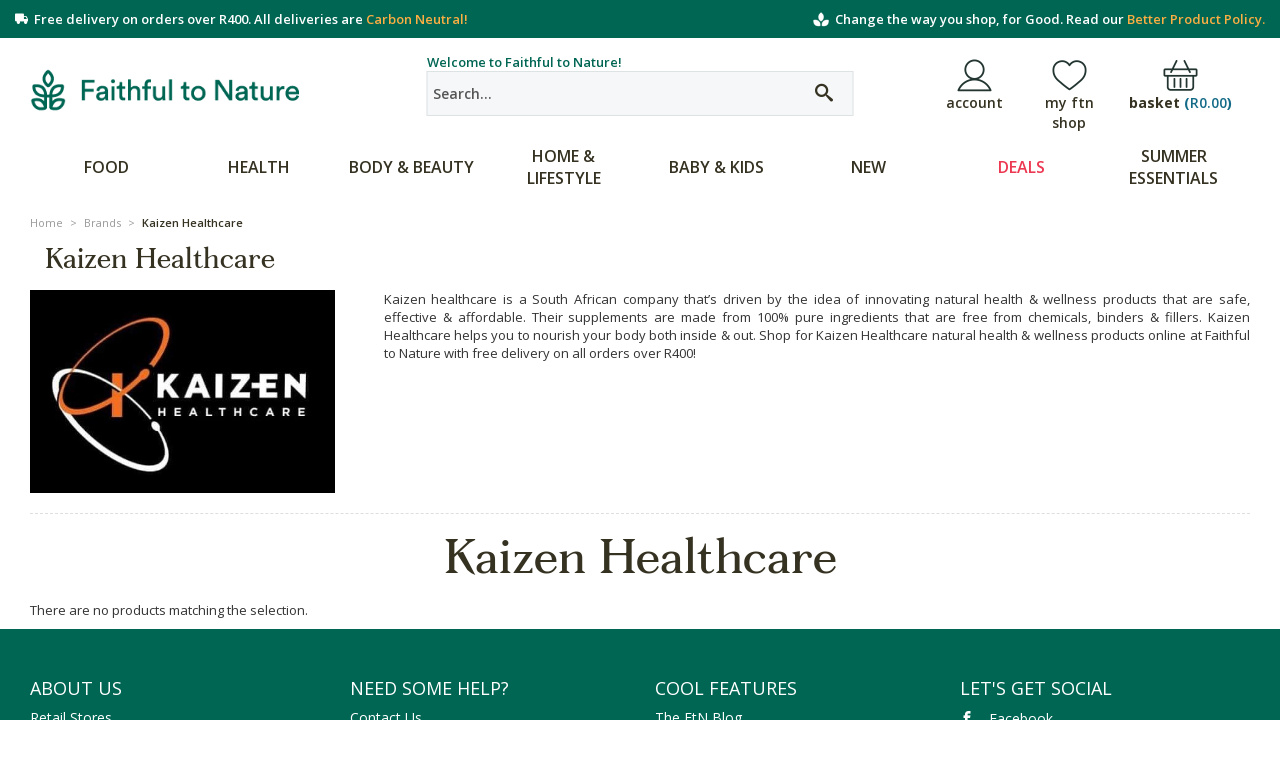

--- FILE ---
content_type: text/html; charset=UTF-8
request_url: https://www.faithful-to-nature.co.za/kaizen-healthcare-brand
body_size: 24044
content:
<!DOCTYPE html>

<!--[if lt IE 7 ]> <html lang="en" id="top" class="no-js ie6"> <![endif]-->
<!--[if IE 7 ]>    <html lang="en" id="top" class="no-js ie7"> <![endif]-->
<!--[if IE 8 ]>    <html lang="en" id="top" class="no-js ie8"> <![endif]-->
<!--[if IE 9 ]>    <html lang="en" id="top" class="no-js ie9"> <![endif]-->
<!--[if (gt IE 9)|!(IE)]><!--> <html lang="en" id="top" class="no-js"> <!--<![endif]-->

<head>
<meta http-equiv="Content-Type" content="text/html; charset=utf-8"/>
<title>Buy Kaizen Healthcare Online | Faithful to Nature</title>

<meta name="description" content="Shop for Kaizen Healthcare natural health &amp; wellness products online at Faithful to Nature with free delivery on all orders over R400!
" />
<meta name="keywords" content="Kaizen Healthcare" />
<meta name="robots" content="INDEX,FOLLOW" />

<link rel="icon" href="https://m.faithful-to-nature.co.za/skin/frontend/rwd/ftn/favicon.ico" type="image/x-icon" />
<link rel="shortcut icon" href="https://m.faithful-to-nature.co.za/skin/frontend/rwd/ftn/favicon.ico" type="image/x-icon" />

<link rel="preload" href="https://m.faithful-to-nature.co.za/skin/frontend/rwd/ftn/fonts/ftn.ttf" as="font" type="font/ttf" crossorigin />
<link rel="preload" href="https://m.faithful-to-nature.co.za/skin/frontend/rwd/ftn/fonts/icomoon.ttf" as="font" type="font/ttf" crossorigin />
<link rel="preload" href="https://m.faithful-to-nature.co.za/skin/frontend/rwd/ftn/fonts/fortescue-text-regular-pro.ttf" as="font" type="font/ttf" crossorigin />
<link rel="preload" href="https://m.faithful-to-nature.co.za/skin/frontend/rwd/ftn/fonts/fortescue-median-bold-pro.ttf" as="font" type="font/ttf" crossorigin />
<link rel="preload" href="https://m.faithful-to-nature.co.za/skin/frontend/rwd/ftn/fonts/glyphicons-halflings-regular.ttf" as="font" type="font/ttf" crossorigin />
<link rel="preload" href="https://m.faithful-to-nature.co.za/skin/frontend/rwd/ftn/fonts/ftn.woff" as="font" type="font/woff" crossorigin />
<link rel="preload" href="https://m.faithful-to-nature.co.za/skin/frontend/rwd/ftn/fonts/icomoon.woff" as="font" type="font/woff" crossorigin />
<link rel="preload" href="https://m.faithful-to-nature.co.za/skin/frontend/rwd/ftn/fonts/fortescue-text-regular-pro.woff" as="font" type="font/woff" crossorigin />
<link rel="preload" href="https://m.faithful-to-nature.co.za/skin/frontend/rwd/ftn/fonts/fortescue-median-bold-pro.woff" as="font" type="font/woff" crossorigin />
<link rel="preload" href="https://m.faithful-to-nature.co.za/skin/frontend/rwd/ftn/fonts/glyphicons-halflings-regular.woff" as="font" type="font/woff" crossorigin />
<link rel="preload" href="https://m.faithful-to-nature.co.za/skin/frontend/rwd/ftn/fonts/fortescue-text-regular-pro.woff2" as="font" type="font/woff2" crossorigin />
<link rel="preload" href="https://m.faithful-to-nature.co.za/skin/frontend/rwd/ftn/fonts/fortescue-median-bold-pro.woff2" as="font" type="font/woff2" crossorigin />
<link rel="preload" href="https://m.faithful-to-nature.co.za/skin/frontend/rwd/ftn/fonts/glyphicons-halflings-regular.woff2" as="font" type="font/woff2" crossorigin />
<link rel="preload" as="style" onload="this.rel = 'stylesheet'" href="https://fonts.googleapis.com/css2?family=Merriweather:wght@300&family=Open+Sans:wght@400;600;700&display=swap" crossorigin />
<noscript><link rel="stylesheet" href="https://fonts.googleapis.com/css2?family=Merriweather:wght@300&family=Open+Sans:wght@400;600;700&display=swap" crossorigin /></noscript>
<link rel="stylesheet" type="text/css" href="https://m.faithful-to-nature.co.za/media/css_secure/04b21ec5179a63f43e02f10415e4ab35.css" media="all" />
<link rel="stylesheet" type="text/css" href="https://m.faithful-to-nature.co.za/media/css_secure/932620acc306c8050b005176fbae4ded.css" data-ftn-theme />
<link rel="stylesheet" type="text/css" href="https://m.faithful-to-nature.co.za/media/css_secure/2a5af6673494c60e88ec3defadfc208d.css" data-bootstrap />
<link rel="stylesheet" type="text/css" href="https://m.faithful-to-nature.co.za/media/css_secure/4e88bbc9ab106ead49251c638bfbc306.css" data-ftn-module />
<script type="text/javascript" src="https://m.faithful-to-nature.co.za/media/js/4879dfb6c9434261f7587812da32b20b.js"></script>
<script type="text/javascript" src="https://m.faithful-to-nature.co.za/media/js/024afbf0bf53678b168a1630a0e5d9d8.js" async></script>
<script type="text/javascript" src="https://m.faithful-to-nature.co.za/media/js/5cd8238a7cbf2e5637b59435d530be33.js" defer></script>
<script src="https://use.typekit.net/gns7bpd.js" async></script>
<script>try{Typekit.load({ async: true });}catch(e){}</script>
<link rel="stylesheet" href="//fonts.googleapis.com/css?family=Raleway:300,400,500,700,600&display=swap" />
<link rel="canonical" href="https://www.faithful-to-nature.co.za/kaizen-healthcare-brand" />
<!--[if  (lte IE 8) & (!IEMobile)]>
<link rel="stylesheet" type="text/css" href="https://m.faithful-to-nature.co.za/media/css_secure/5f10b7a05f2e656b6b74259f0a3aa743.css" media="all" />
<![endif]-->
<!--[if (gte IE 9) | (IEMobile)]><!-->
<link rel="stylesheet" type="text/css" href="https://m.faithful-to-nature.co.za/media/css_secure/8197fb4a827639d3e816484b36a974bd.css" media="all" />
<!--<![endif]-->
<!--[if IE 7]>
<link rel="stylesheet" type="text/css" href="https://m.faithful-to-nature.co.za/media/css_secure/9aa2ed8e7866d7647683e101fd65a4ac.css" media="all" />
<![endif]-->

<script type="text/javascript">
//<![CDATA[
Mage.Cookies.path     = '/';
Mage.Cookies.domain   = '.www.faithful-to-nature.co.za';
//]]>
</script>
<meta name="viewport" content="initial-scale=1.0, width=device-width" />

<script type="text/javascript">
//<![CDATA[
optionalZipCountries = ["BW","NA","SZ"];
//]]>
</script>
<script type="text/javascript">
//<![CDATA[
    var AWACP_CONFIG = {
        mageVersion: '1.9.4.5',
        useProgress : 1,
        popupForAllProducts : 0,
        addProductConfirmationEnabled : 1,
        removeProductConfirmationEnabled : 0,
        dialogsVAlign: 'center',
        cartAnimation: 'opacity',
        addProductCounterBeginFrom : 3,
        removeProductCounterBeginFrom : 4,

                
        hasFileOption : false    };

    Event.observe(document, 'dom:loaded', function(){
        AW_AjaxCartPro.init(AWACP_CONFIG);
    });

//]]>
</script>
<style>.async-hide { opacity: 0 !important} </style>
<script>(function(a,s,y,n,c,h,i,d,e){s.className+=' '+y;h.start=1*new Date;
            h.end=i=function(){s.className=s.className.replace(RegExp(' ?'+y),'')};
            (a[n]=a[n]||[]).hide=h;setTimeout(function(){i();h.end=null},c);h.timeout=c;
        })(window,document.documentElement,'async-hide','dataLayer',4000,
            {'GTM-T7HDTBL':true});
</script>

<link rel="dns-prefetch" href="//teddy.sih.services"/>
<link rel="dns-prefetch" href="//www.googletagmanager.com"/>
<link rel="dns-prefetch" href="//www.google-analytics.com"/>
<link rel="dns-prefetch" href="//www.googletagservices.com"/>
<link rel="dns-prefetch" href="//adservice.google.com"/>
<link rel="dns-prefetch" href="//pagead2.googlesyndication.com"/>
<link rel="dns-prefetch" href="//tpc.googlesyndication.com"/>
<link rel="dns-prefetch" href="//s3.amazonaws.com"/>
<link rel="dns-prefetch" href="//cdnjs.cloudflare.com"/>
<link rel="dns-prefetch" href="//ajax.googleapis.com"/>
<script>
    //<![CDATA[
    window.dataLayer = window.dataLayer || [];
    window.eventsToPush = window.eventsToPush || [];
    dataLayer.push({"customParams":{"user_id":"","source":"web","user_newsletter_subscription_status":"unsubscribed"}});
    (function(w,d,s,l,i){w[l]=w[l]||[];w[l].push({'gtm.start': new Date().getTime(),event:'gtm.js'});
        var f=d.getElementsByTagName(s)[0], j=d.createElement(s),dl=l!='dataLayer'?'&l='+l:'';j.async=true;
        j.src='https://www.googletagmanager.com/gtm.js?id='+i+dl;f.parentNode.insertBefore(j,f);
    })(window,document,'script','dataLayer','GTM-T7HDTBL');

                        window.eventsToPush.push({"customParams":{"user_id":"","user_group":"NOT LOGGED IN","route":"brand\/index\/view"}});
                //]]>
</script>


<script type="application/ld+json">
{
    "@context": "https://schema.org",
    "@type": "Organization",
    "url": "https://www.faithful-to-nature.co.za/",
    "logo": "https://m.faithful-to-nature.co.za/media/catalog/product/placeholder/default/placeholder.jpg",
    "name": "Faithful to Nature",
    "contactPoint": {
        "@type": "ContactPoint",
        "telephone": "+27-211234567",
        "contactType": "customer support",
        "areaServed": "ZA",
        "availableLanguage": [
            "English",
            "Afrikaans"
        ]
    },
    "sameAs": [
        "https://www.facebook.com/FaithfulToNature",
        "https://twitter.com/Faithful2Nature",
        "https://za.pinterest.com/faithful2nature/",
        "https://www.instagram.com/faithfultonature/",
        "https://www.hellopeter.com/faithful-to-nature/"
    ]
}
</script>
<script type="application/ld+json">
{
    "@context": "https://schema.org",
    "@type": "WebSite",
    "url": "https://www.faithful-to-nature.co.za/",
    "potentialAction": {
        "@type": "SearchAction",
        "target": "https://www.faithful-to-nature.co.za/catalogsearch/result/?q={searchbox_target}&referrer=sitelinks_searchbox",
        "query-input": "required name=searchbox_target"
    }
}
</script>
    <script src="https://cdn.onesignal.com/sdks/OneSignalSDK.js" async></script>
<script type="text/javascript">
//<![CDATA[
    smileTracker.setConfig({
        beaconUrl  : '//s.faithful-to-nature.co.za/hit.png',
        /*bwBaseUrl : 'https://m.faithful-to-nature.co.za/js/smile/tracker/boomerang/images/',*/
        sessionConfig : {"visit_cookie_name":"STUID","visit_cookie_lifetime":"3600","visitor_cookie_lifetime":"365","visitor_cookie_name":"STVID","customer_attributes":{"gender":"","dob":""},"customer_address_attributes":{"country_id":"","region":"","postcode":"","city":""}}    });

    smileTracker.addPageVar('site_id', '1');
    smileTracker.addPageVar('store_id', '1');
//]]>

</script>
<link rel="manifest" href="/manifest.json"/><script type="text/javascript">//<![CDATA[
        var Translator = new Translate({"Add to Cart":"Add to Basket"});
        //]]></script><script src="https://snippets.freshchat.com/js/fc-pre-chat-form-v2.min.js"></script>
<script>
  var preChatTemplate = {
    mainbgColor: '#056655',
    maintxColor: '#fff',
    heading: 'Faithful to Nature',
    textBanner: 'We can\'t wait to talk to you. But first, please take a moment to tell us a bit about yourself.',
    SubmitLabel: 'Start Chat',
    fields : {
      field1 : {
        type: "name",
        label: "Name",
        fieldId: "name",
        required: "yes",
        error: "Please enter a valid name"
      },
      field2 : {
        type: "email",
        label: "Email",
        fieldId: "email",
        required: "yes",
        error: "Please enter a valid Email"
      }
    }
  };
  window.fcSettings = {
    token: "00a9c2a2-b321-4321-b03c-18891deabe3c",
    host: "https://wchat.freshchat.com",
    config: {
      cssNames: {
        widget: 'custom_fc_frame',
        expanded: 'custom_fc_expanded'
      }
    },
    onInit: function() {
      fcPreChatform.fcWidgetInit(preChatTemplate);
    }
  };
</script>
<script src="https://wchat.freshchat.com/js/widget.js" async></script>

<meta name="facebook-domain-verification" content="x7lt0z6o3ep7i71hna6vb9ztv8ifgz"/></head>
<body class="shopbybrand-index-view">
<!-- Google Tag Manager (noscript) -->
<noscript>
    <iframe src="https://www.googletagmanager.com/ns.html?id=GTM-T7HDTBL"
            height="0" width="0" style="display:none;visibility:hidden"></iframe>
</noscript>
<!-- End Google Tag Manager (noscript) -->
<div class="wrapper">
        <noscript>
        <div class="global-site-notice noscript">
            <div class="notice-inner">
                <p>
                    <strong>JavaScript seems to be disabled in your browser.</strong><br />
                    You must have JavaScript enabled in your browser to utilize the functionality of this website.                </p>
            </div>
        </div>
    </noscript>
    <div class="page">
        <!-- Top Bar -->

<div class="header-topbar-background">
    <div class="header-topbar-container">
        <style>
    div.show-mobile {display: none;}
    div.show-desktop {display: flex;}
    @media only screen and (max-width: 599px) {
        div.show-mobile {display: flex;}
        div.show-desktop {display: none;}
    }
</style>
<div class="delivery-msg show-mobile" style="justify-content: space-between;">
    <span><i class="icon-truck"></i>  <a href="/customer-support/#delivery">Free delivery</a> over R400</span>
    <span style="text-align:right"><img width="16" height="16" src="https://m.faithful-to-nature.co.za/media/wysiwyg/homepage/favicon.png" style="display:inline; margin-top:-2px"> 
        Our <a href="/ingredients/product-listing-policy/">Better Product Policy</a></span>
</div>
<div class="delivery-msg show-desktop" style="justify-content: space-between;">
    <span><i class="icon-truck"></i>&nbsp; Free delivery on orders over R400. All deliveries are <a href="/campaign/carbon-neutral-delivery/">Carbon Neutral!</a></span>
    <span style="text-align:right"><img width="16" height="16" src="https://m.faithful-to-nature.co.za/media/wysiwyg/homepage/favicon.png" style="display:inline; margin-top:-2px"> 
        &nbsp;Change the way you shop, for Good. Read our <a href="/ingredients/product-listing-policy/">Better Product Policy.</a></span>
</div>    </div>
</div>

<header id="header" class="page-header">
    <div class="page-header-container">

        <a class="logo" href="https://www.faithful-to-nature.co.za/">
            <img src="https://m.faithful-to-nature.co.za/skin/frontend/rwd/ftn/images/ftn_logo_20200803/logo.png" alt="Faithful to Nature" class="large" />
            <img src="https://m.faithful-to-nature.co.za/skin/frontend/rwd/ftn/images/ftn_logo_20200803/logo.png" alt="Faithful to Nature" class="small" />
        </a>

        <!-- Mobile Search -->
        <a href="#header-search" class="skip-link mobile-search">
            <span class="icon"></span>
        </a>

        <!-- Search -->
        <div id="header-search" class="skip-content">
            <!-- Welcome Message -->
            <div class="above-search">
                Welcome to Faithful to Nature!            </div>
            <form id="search_mini_form" action="https://www.faithful-to-nature.co.za/catalogsearch/result/" method="get">
<div class="form-search">
    <label for="search">Search site:</label>
    <input id="search"
        type="text"
        name="q"
        value=""
        class="input-text"
        maxlength="128"
        placeholder="Search..."
    />

    <button type="submit" title="Go" class="button"></button>

    <a href="https://www.faithful-to-nature.co.za/catalogsearch/advanced/">Advanced Search</a>

    <div id="search_autocomplete" class="search-autocomplete"></div>

    <script type="text/javascript">
    //<![CDATA[
        var searchForm = new Es.searchForm('search_mini_form', 'search', 'Enter search keyword');
        searchForm.initAutocomplete('https://www.faithful-to-nature.co.za/catalogsearch/ajax/suggest/', 'search_autocomplete');
    //]]>
    </script>
</div>
</form>
        </div>

        <!-- Skip Links -->
        <div class="skip-links">
            <!-- Search -->
            <a href="#header-search" class="skip-link skip-search">
                <span class="icon"></span>
            </a>

            <!-- Account -->
            <div class="new-account">
                <nav class="navbar navbar-default">
                    <div class="navbar-collapse nopadding-right" id="userlink-navbar-collapse">
                        <ul id="nav" class="nav navbar-nav" role="tablist">
                            <li class="dropdown" id="accounts">
                                <a href="#"
                                   title="Account"
                                   class="dropdown-toggle user-link"
                                   data-toggle="dropdown"
                                   role="button"
                                   aria-haspopup="true"
                                   aria-expanded="false">
                                    account                                </a>
                                <ul id="account-menu" class="dropdown-menu clearfix" role="menu">
                                        <nav class="navbar navbar-default">
        <div class="navbar-collapse" id="toplinks-navbar-collapse">
                        <ul class="nav navbar-nav" >
                                                            <li class="first" ><a href="https://www.faithful-to-nature.co.za/customer/account/" title="My Account" >My Account</a></li>
                                                                                <li ><a href="https://www.faithful-to-nature.co.za/#login/" title="Log In" class="top-link-login" data-toggle="modal" data-target="#login">Log In</a></li>
                                                                                <li class=" last" ><a href="https://www.faithful-to-nature.co.za/#register/" title="Register" class="top-link-register" data-toggle="modal" data-target="#register">Register</a></li>
                                                </ul>
        </div>
    </nav>
                                </ul>
                            </li>
                        </ul>
                    </div>
                </nav>
            </div>

            <!-- My Shop -->
            <div class="my-shop">
    <nav class="navbar navbar-default">
        <div class="navbar-collapse nopadding-right" id="userlink-navbar-collapse">
            <ul id="nav" class="nav navbar-nav" role="tablist">
                <li class="dropdown" id="my-shop-main-nav">
                    <a href="#"
                       title="my ftn shop"
                       class="dropdown-toggle user-link"
                       data-toggle="dropdown"
                       role="button"
                       aria-haspopup="true"
                       aria-expanded="false">
                        my ftn shop                    </a>
                    <ul id="my-shop-menu" class="dropdown-menu clearfix" role="menu">
                            <nav class="navbar navbar-default">
        <div class="navbar-collapse" id="toplinks-navbar-collapse">
                        <ul class="nav navbar-nav" >
                                                            <li class="first" ><a href="https://www.faithful-to-nature.co.za/my-shop/products/" title="Previously Bought" >Previously Bought</a></li>
                                                                                <li ><a href="https://www.faithful-to-nature.co.za/my-shop/discounts/" title="My Discounts" >My Discounts</a></li>
                                                                                <li class=" last" ><a href="https://www.faithful-to-nature.co.za/wishlist/" title="My Wishlist" >My Wishlist</a></li>
                                                </ul>
        </div>
    </nav>
                    </ul>
                </li>
            </ul>
        </div>
    </nav>
</div>
            <!-- Cart -->
            <div class="header-minicart">
                <a href="https://www.faithful-to-nature.co.za/checkout/cart/" data-target-element="#header-cart" class="skip-link skip-cart  no-count">
    <label class="label">basket <span class="count-total" id="mini-cart-subtotal">(<span class="price">R0.00</span>)</span></label>
    <span class="count" id="mini-cart-count">0</span>
</a>
<div id="header-cart" class="block block-cart skip-content">
    
<div id="minicart-error-message" class="minicart-message"></div>
<div id="minicart-success-message" class="minicart-message"></div>

<div class="minicart-wrapper">

    <p class="block-subtitle">
        Recently added item(s)        <a class="close skip-link-close" href="#" title="Close">&times;</a>
    </p>

                    <p class="empty">You have no items in your basket.</p>
    
    <script type="text/javascript">
        var minicartOptions={formKey: ' XEOhrIqY2qgq90Hm'}
        var Mini=new Minicart(minicartOptions);Mini.init();
    </script>
</div>
</div>            </div>
        </div>

        <!-- Navigation -->
        <div id="header-nav" class="skip-content">
            <div class="megamenu-pc ms-megamenu">
    <ul id="ms-topmenu" class="ms-topmenu ">
        <li  class="anchor_mbmenu col-xs-12 text-left"><a  class="anchor_mbmenu_text  glyphicon glyphicon-align-justify">&nbsp;</a></li>
                
        <li class="ms-level0 nav-3" id="nav-3">
            <a class="ms-label "  href="/food/">
                                Food                            </a>
                            <span class="mb-label glyphicon glyphicon-plus">&nbsp;</span>
                <div class="ms-submenu col-xs-12 sub_left" id="submenu-3">
        <div class="ms-content">
        <div class="ms-maincontent" >
                        <div class="row ms-category">
                                        <div class="col-category col-xs-3">
                                            <a class="form-group level1" href="//www.faithful-to-nature.co.za/food/baking-and-cooking">Baking & Cooking</a>
                                            <a class="form-group " href="//www.faithful-to-nature.co.za/food/baking-and-cooking/baking">Baking</a>
                                            <a class="form-group " href="//www.faithful-to-nature.co.za/food/baking-and-cooking/condiments-and-sauces">Condiments & Sauces</a>
                                            <a class="form-group " href="//www.faithful-to-nature.co.za/food/baking-and-cooking/canned-packaged-food">Canned & Packaged Food</a>
                                            <a class="form-group " href="//www.faithful-to-nature.co.za/food/baking-and-cooking/herbs-spices-seasoning">Herbs, Spices & Seasoning</a>
                                            <a class="form-group " href="//www.faithful-to-nature.co.za/food/baking-and-cooking/oil-vinegar">Oil & Vinegar</a>
                                            <a class="form-group " href="//www.faithful-to-nature.co.za/food/baking-and-cooking/pasta-grains-and-legumes">Pasta, Rice & Grains</a>
                                            <a class="form-group " href="//www.faithful-to-nature.co.za/food/baking-and-cooking/sugars-sweeteners">Sugars & Sweeteners</a>
                                            <a class="form-group level1" href="//www.faithful-to-nature.co.za/food/breakfast-cereals">Breakfast Cereals</a>
                                            <a class="form-group " href="//www.faithful-to-nature.co.za/food/breakfast-cereals/cereals">Cereals</a>
                                            <a class="form-group " href="//www.faithful-to-nature.co.za/food/breakfast-cereals/muesli-and-granola">Muesli & Granola</a>
                                            <a class="form-group " href="//www.faithful-to-nature.co.za/food/breakfast-cereals/oats-porridge">Oats & Porridge</a>
                                            <a class="form-group level1" href="//www.faithful-to-nature.co.za/food/food-diy-1">Food DIY</a>
                                            <a class="form-group " href="//www.faithful-to-nature.co.za/food/food-diy-1/kombucha-kefir-milk-yoghurt">Kombucha, Kefir, Milk & Yoghurt</a>
                                            <a class="form-group " href="//www.faithful-to-nature.co.za/food/food-diy-1/sprouting">Sprouting</a>
                                    </div>
                            <div class="col-category col-xs-3">
                                            <a class="form-group level1" href="//www.faithful-to-nature.co.za/food/chocolate-sweets-biscuits">Chocolate, Sweets & Biscuits</a>
                                            <a class="form-group " href="//www.faithful-to-nature.co.za/food/chocolate-sweets-biscuits/biscuits-rusks">Biscuits & Rusks</a>
                                            <a class="form-group " href="//www.faithful-to-nature.co.za/food/chocolate-sweets-biscuits/chocolate">Chocolate</a>
                                            <a class="form-group " href="//www.faithful-to-nature.co.za/food/chocolate-sweets-biscuits/sweets">Sweets</a>
                                            <a class="form-group level1" href="//www.faithful-to-nature.co.za/food/honey-nut-butters-and-spreads">Honey, Nut Butters & Spreads</a>
                                            <a class="form-group " href="//www.faithful-to-nature.co.za/food/honey-nut-butters-and-spreads/honey">Honey</a>
                                            <a class="form-group " href="//www.faithful-to-nature.co.za/food/honey-nut-butters-and-spreads/jam-spreads">Jam & Spreads</a>
                                            <a class="form-group " href="//www.faithful-to-nature.co.za/food/honey-nut-butters-and-spreads/nut-butters">Nut Butters</a>
                                            <a class="form-group level1" href="//www.faithful-to-nature.co.za/food/snacks">Snacks</a>
                                            <a class="form-group " href="//www.faithful-to-nature.co.za/food/snacks/chips">Chips</a>
                                            <a class="form-group " href="//www.faithful-to-nature.co.za/food/snacks/crackers-rice-cakes">Crackers & Rice Cakes</a>
                                            <a class="form-group " href="//www.faithful-to-nature.co.za/food/snacks/dried-fruit-nuts-and-seeds">Dried Fruit, Nuts & Seeds</a>
                                            <a class="form-group " href="//www.faithful-to-nature.co.za/food/snacks/snack-bars">Snack Bars</a>
                                            <a class="form-group " href="//www.faithful-to-nature.co.za/food/snacks/other-snacks">Other Snacks</a>
                                    </div>
                            <div class="col-category col-xs-3">
                                            <a class="form-group level1" href="//www.faithful-to-nature.co.za/health/superfoods-and-greens">Superfoods & Greens</a>
                                            <a class="form-group " href="//www.faithful-to-nature.co.za/health/superfoods-and-greens/green-powders">Green Powders</a>
                                            <a class="form-group " href="//www.faithful-to-nature.co.za/health/superfoods-and-greens/green-supplements">Green Supplements</a>
                                            <a class="form-group " href="//www.faithful-to-nature.co.za/health/superfoods-and-greens/superfood-powders">Superfood Powders</a>
                                            <a class="form-group " href="//www.faithful-to-nature.co.za/health/superfoods-and-greens/superfoods-supplements">Superfoods Supplements</a>
                                            <a class="form-group level1" href="//www.faithful-to-nature.co.za/food/drinks-1">Drinks</a>
                                            <a class="form-group " href="//www.faithful-to-nature.co.za/food/drinks-1/beverages-juices">Beverages & Juices</a>
                                            <a class="form-group " href="//www.faithful-to-nature.co.za/food/drinks-1/coffee">Coffee</a>
                                            <a class="form-group " href="//www.faithful-to-nature.co.za/food/drinks-1/milk-alternatives">Milk Alternatives</a>
                                            <a class="form-group " href="//www.faithful-to-nature.co.za/food/drinks-1/other-hot-beverages">Other Hot Beverages</a>
                                            <a class="form-group " href="//www.faithful-to-nature.co.za/food/drinks-1/tea">Tea</a>
                                            <a class="form-group " href="//www.faithful-to-nature.co.za/food/drinks-1/wine-beer">Wine & Beer</a>
                                    </div>
                            <div class="col-category col-xs-3">
                                            <a class="form-group level1" href="//www.faithful-to-nature.co.za/food/baby-children-food">Baby & Kids Food</a>
                                            <a class="form-group " href="//www.faithful-to-nature.co.za/food/baby-children-food/baby-kids-snacks">Baby & Kids Snacks</a>
                                            <a class="form-group " href="//www.faithful-to-nature.co.za/food/baby-children-food/cereals">Cereals</a>
                                            <a class="form-group " href="//www.faithful-to-nature.co.za/food/baby-children-food/formula">Formula</a>
                                            <a class="form-group " href="//www.faithful-to-nature.co.za/food/baby-children-food/baby-kids-drink">Baby & Kids Drinks</a>
                                            <a class="form-group level1" href="//www.faithful-to-nature.co.za/shop-by-diet">Shop by Diet</a>
                                            <a class="form-group level3" href="//www.faithful-to-nature.co.za/shop-by-diet/vegan">Vegan</a>
                                            <a class="form-group level3" href="//www.faithful-to-nature.co.za/shop-by-diet/gluten-free">Gluten Free</a>
                                            <a class="form-group level3" href="//www.faithful-to-nature.co.za/shop-by-diet/wheat-free">Wheat Free</a>
                                            <a class="form-group level3" href="//www.faithful-to-nature.co.za/shop-by-diet/kosher">Kosher</a>
                                            <a class="form-group level3" href="//www.faithful-to-nature.co.za/shop-by-diet/halaal">Halaal</a>
                                            <a class="form-group level3" href="//www.faithful-to-nature.co.za/shop-by-diet/gmo-free">GMO Free</a>
                                            <a class="form-group level3" href="//www.faithful-to-nature.co.za/shop-by-diet/certified-organic">Certified Organic</a>
                                            <a class="form-group level3" href="//www.faithful-to-nature.co.za/shop-by-diet/ketogenic">Ketogenic</a>
                                            <a class="form-group level3" href="//www.faithful-to-nature.co.za/shop-by-diet/vegetarian">Vegetarian</a>
                                            <a class="form-group level3" href="//www.faithful-to-nature.co.za/shop-by-diet/sugar-free">Sugar Free</a>
                                            <a class="form-group level3" href="//www.faithful-to-nature.co.za/shop-by-diet/no-added-sugar">No Added Sugar</a>
                                            <a class="form-group level3" href="//www.faithful-to-nature.co.za/shop-by-diet/dairy-free">Dairy Free</a>
                                    </div>
                    </div>
            </div>
            </div>
    </div>
<div class="mb-submenu blind" id="m_submenu-3">
    <a class="ms-label mb-return col-xs-12 text-center"><span class="glyphicon glyphicon-chevron-left">&nbsp;</span>Food</a>
    <div class="mb-submain col-xs-12">
                <div class="mb-content form-group">
            <div class="mb-maincontent  col-sm-9 col-xs-12">
                 <div class="row ms-category-level">
    <div class="col-category col-xs-12">
        <div class="row">
                                                <div class="col-xs-12 col-level parent">
                                <p class="form-group"><a href="//www.faithful-to-nature.co.za/food/baking-and-cooking">Baking & Cooking</a><small class="mb-level-click glyphicon glyphicon-plus small">&nbsp;</small></p>
                                                <div class="col-xs-12 col-sub">
                    <div class="row">
                                                     <div class="col-xs-12">
                                                <a class="form-group" href="//www.faithful-to-nature.co.za/food/baking-and-cooking/baking">Baking</a>
                                                                </div>
                                                     <div class="col-xs-12">
                                                <a class="form-group" href="//www.faithful-to-nature.co.za/food/baking-and-cooking/condiments-and-sauces">Condiments & Sauces</a>
                                                                </div>
                                                     <div class="col-xs-12">
                                                <a class="form-group" href="//www.faithful-to-nature.co.za/food/baking-and-cooking/canned-packaged-food">Canned & Packaged Food</a>
                                                                </div>
                                                     <div class="col-xs-12">
                                                <a class="form-group" href="//www.faithful-to-nature.co.za/food/baking-and-cooking/herbs-spices-seasoning">Herbs, Spices & Seasoning</a>
                                                                </div>
                                                     <div class="col-xs-12">
                                                <a class="form-group" href="//www.faithful-to-nature.co.za/food/baking-and-cooking/oil-vinegar">Oil & Vinegar</a>
                                                                </div>
                                                     <div class="col-xs-12">
                                                <a class="form-group" href="//www.faithful-to-nature.co.za/food/baking-and-cooking/pasta-grains-and-legumes">Pasta, Rice & Grains</a>
                                                                </div>
                                                     <div class="col-xs-12">
                                                <a class="form-group" href="//www.faithful-to-nature.co.za/food/baking-and-cooking/sugars-sweeteners">Sugars & Sweeteners</a>
                                                                </div>
                                    </div>
                </div>
                            </div>
                                                <div class="col-xs-12 col-level parent">
                                <p class="form-group"><a href="//www.faithful-to-nature.co.za/food/breakfast-cereals">Breakfast Cereals</a><small class="mb-level-click glyphicon glyphicon-plus small">&nbsp;</small></p>
                                                <div class="col-xs-12 col-sub">
                    <div class="row">
                                                     <div class="col-xs-12">
                                                <a class="form-group" href="//www.faithful-to-nature.co.za/food/breakfast-cereals/cereals">Cereals</a>
                                                                </div>
                                                     <div class="col-xs-12">
                                                <a class="form-group" href="//www.faithful-to-nature.co.za/food/breakfast-cereals/muesli-and-granola">Muesli & Granola</a>
                                                                </div>
                                                     <div class="col-xs-12">
                                                <a class="form-group" href="//www.faithful-to-nature.co.za/food/breakfast-cereals/oats-porridge">Oats & Porridge</a>
                                                                </div>
                                    </div>
                </div>
                            </div>
                                                <div class="col-xs-12 col-level parent">
                                <p class="form-group"><a href="//www.faithful-to-nature.co.za/food/chocolate-sweets-biscuits">Chocolate, Sweets & Biscuits</a><small class="mb-level-click glyphicon glyphicon-plus small">&nbsp;</small></p>
                                                <div class="col-xs-12 col-sub">
                    <div class="row">
                                                     <div class="col-xs-12">
                                                <a class="form-group" href="//www.faithful-to-nature.co.za/food/chocolate-sweets-biscuits/biscuits-rusks">Biscuits & Rusks</a>
                                                                </div>
                                                     <div class="col-xs-12">
                                                <a class="form-group" href="//www.faithful-to-nature.co.za/food/chocolate-sweets-biscuits/chocolate">Chocolate</a>
                                                                </div>
                                                     <div class="col-xs-12">
                                                <a class="form-group" href="//www.faithful-to-nature.co.za/food/chocolate-sweets-biscuits/sweets">Sweets</a>
                                                                </div>
                                    </div>
                </div>
                            </div>
                                                <div class="col-xs-12 col-level parent">
                                <p class="form-group"><a href="//www.faithful-to-nature.co.za/food/honey-nut-butters-and-spreads">Honey, Nut Butters & Spreads</a><small class="mb-level-click glyphicon glyphicon-plus small">&nbsp;</small></p>
                                                <div class="col-xs-12 col-sub">
                    <div class="row">
                                                     <div class="col-xs-12">
                                                <a class="form-group" href="//www.faithful-to-nature.co.za/food/honey-nut-butters-and-spreads/honey">Honey</a>
                                                                </div>
                                                     <div class="col-xs-12">
                                                <a class="form-group" href="//www.faithful-to-nature.co.za/food/honey-nut-butters-and-spreads/jam-spreads">Jam & Spreads</a>
                                                                </div>
                                                     <div class="col-xs-12">
                                                <a class="form-group" href="//www.faithful-to-nature.co.za/food/honey-nut-butters-and-spreads/nut-butters">Nut Butters</a>
                                                                </div>
                                    </div>
                </div>
                            </div>
                                                <div class="col-xs-12 col-level parent">
                                <p class="form-group"><a href="//www.faithful-to-nature.co.za/food/snacks">Snacks</a><small class="mb-level-click glyphicon glyphicon-plus small">&nbsp;</small></p>
                                                <div class="col-xs-12 col-sub">
                    <div class="row">
                                                     <div class="col-xs-12">
                                                <a class="form-group" href="//www.faithful-to-nature.co.za/food/snacks/chips">Chips</a>
                                                                </div>
                                                     <div class="col-xs-12">
                                                <a class="form-group" href="//www.faithful-to-nature.co.za/food/snacks/crackers-rice-cakes">Crackers & Rice Cakes</a>
                                                                </div>
                                                     <div class="col-xs-12">
                                                <a class="form-group" href="//www.faithful-to-nature.co.za/food/snacks/dried-fruit-nuts-and-seeds">Dried Fruit, Nuts & Seeds</a>
                                                                </div>
                                                     <div class="col-xs-12">
                                                <a class="form-group" href="//www.faithful-to-nature.co.za/food/snacks/snack-bars">Snack Bars</a>
                                                                </div>
                                                     <div class="col-xs-12">
                                                <a class="form-group" href="//www.faithful-to-nature.co.za/food/snacks/other-snacks">Other Snacks</a>
                                                                </div>
                                    </div>
                </div>
                            </div>
                                                <div class="col-xs-12 col-level parent">
                                <p class="form-group"><a href="//www.faithful-to-nature.co.za/health/superfoods-and-greens">Superfoods & Greens</a><small class="mb-level-click glyphicon glyphicon-plus small">&nbsp;</small></p>
                                                <div class="col-xs-12 col-sub">
                    <div class="row">
                                                     <div class="col-xs-12">
                                                <a class="form-group" href="//www.faithful-to-nature.co.za/health/superfoods-and-greens/green-powders">Green Powders</a>
                                                                </div>
                                                     <div class="col-xs-12">
                                                <a class="form-group" href="//www.faithful-to-nature.co.za/health/superfoods-and-greens/green-supplements">Green Supplements</a>
                                                                </div>
                                                     <div class="col-xs-12">
                                                <a class="form-group" href="//www.faithful-to-nature.co.za/health/superfoods-and-greens/superfood-powders">Superfood Powders</a>
                                                                </div>
                                                     <div class="col-xs-12">
                                                <a class="form-group" href="//www.faithful-to-nature.co.za/health/superfoods-and-greens/superfoods-supplements">Superfoods Supplements</a>
                                                                </div>
                                    </div>
                </div>
                            </div>
                                                <div class="col-xs-12 col-level parent">
                                <p class="form-group"><a href="//www.faithful-to-nature.co.za/food/drinks-1">Drinks</a><small class="mb-level-click glyphicon glyphicon-plus small">&nbsp;</small></p>
                                                <div class="col-xs-12 col-sub">
                    <div class="row">
                                                     <div class="col-xs-12">
                                                <a class="form-group" href="//www.faithful-to-nature.co.za/food/drinks-1/beverages-juices">Beverages & Juices</a>
                                                                </div>
                                                     <div class="col-xs-12">
                                                <a class="form-group" href="//www.faithful-to-nature.co.za/food/drinks-1/coffee">Coffee</a>
                                                                </div>
                                                     <div class="col-xs-12">
                                                <a class="form-group" href="//www.faithful-to-nature.co.za/food/drinks-1/milk-alternatives">Milk Alternatives</a>
                                                                </div>
                                                     <div class="col-xs-12">
                                                <a class="form-group" href="//www.faithful-to-nature.co.za/food/drinks-1/other-hot-beverages">Other Hot Beverages</a>
                                                                </div>
                                                     <div class="col-xs-12">
                                                <a class="form-group" href="//www.faithful-to-nature.co.za/food/drinks-1/tea">Tea</a>
                                                                </div>
                                                     <div class="col-xs-12">
                                                <a class="form-group" href="//www.faithful-to-nature.co.za/food/drinks-1/wine-beer">Wine & Beer</a>
                                                                </div>
                                    </div>
                </div>
                            </div>
                                                <div class="col-xs-12 col-level parent">
                                <p class="form-group"><a href="//www.faithful-to-nature.co.za/food/baby-children-food">Baby & Kids Food</a><small class="mb-level-click glyphicon glyphicon-plus small">&nbsp;</small></p>
                                                <div class="col-xs-12 col-sub">
                    <div class="row">
                                                     <div class="col-xs-12">
                                                <a class="form-group" href="//www.faithful-to-nature.co.za/food/baby-children-food/baby-kids-snacks">Baby & Kids Snacks</a>
                                                                </div>
                                                     <div class="col-xs-12">
                                                <a class="form-group" href="//www.faithful-to-nature.co.za/food/baby-children-food/cereals">Cereals</a>
                                                                </div>
                                                     <div class="col-xs-12">
                                                <a class="form-group" href="//www.faithful-to-nature.co.za/food/baby-children-food/formula">Formula</a>
                                                                </div>
                                                     <div class="col-xs-12">
                                                <a class="form-group" href="//www.faithful-to-nature.co.za/food/baby-children-food/baby-kids-drink">Baby & Kids Drinks</a>
                                                                </div>
                                    </div>
                </div>
                            </div>
                                                <div class="col-xs-12 col-level parent">
                                <p class="form-group"><a href="//www.faithful-to-nature.co.za/food/food-diy-1">Food DIY</a><small class="mb-level-click glyphicon glyphicon-plus small">&nbsp;</small></p>
                                                <div class="col-xs-12 col-sub">
                    <div class="row">
                                                     <div class="col-xs-12">
                                                <a class="form-group" href="//www.faithful-to-nature.co.za/food/food-diy-1/kombucha-kefir-milk-yoghurt">Kombucha, Kefir, Milk & Yoghurt</a>
                                                                </div>
                                                     <div class="col-xs-12">
                                                <a class="form-group" href="//www.faithful-to-nature.co.za/food/food-diy-1/sprouting">Sprouting</a>
                                                                </div>
                                    </div>
                </div>
                            </div>
                                                <div class="col-xs-12 col-level parent">
                                <p class="form-group"><a href="//www.faithful-to-nature.co.za/shop-by-diet">Shop by Diet</a><small class="mb-level-click glyphicon glyphicon-plus small">&nbsp;</small></p>
                                                <div class="col-xs-12 col-sub">
                    <div class="row">
                                                     <div class="col-xs-12">
                                                <a class="form-group" href="//www.faithful-to-nature.co.za/shop-by-diet/vegan">Vegan</a>
                                                                </div>
                                                     <div class="col-xs-12">
                                                <a class="form-group" href="//www.faithful-to-nature.co.za/shop-by-diet/gluten-free">Gluten Free</a>
                                                                </div>
                                                     <div class="col-xs-12">
                                                <a class="form-group" href="//www.faithful-to-nature.co.za/shop-by-diet/wheat-free">Wheat Free</a>
                                                                </div>
                                                     <div class="col-xs-12">
                                                <a class="form-group" href="//www.faithful-to-nature.co.za/shop-by-diet/kosher">Kosher</a>
                                                                </div>
                                                     <div class="col-xs-12">
                                                <a class="form-group" href="//www.faithful-to-nature.co.za/shop-by-diet/halaal">Halaal</a>
                                                                </div>
                                                     <div class="col-xs-12">
                                                <a class="form-group" href="//www.faithful-to-nature.co.za/shop-by-diet/gmo-free">GMO Free</a>
                                                                </div>
                                                     <div class="col-xs-12">
                                                <a class="form-group" href="//www.faithful-to-nature.co.za/shop-by-diet/certified-organic">Certified Organic</a>
                                                                </div>
                                                     <div class="col-xs-12">
                                                <a class="form-group" href="//www.faithful-to-nature.co.za/shop-by-diet/ketogenic">Ketogenic</a>
                                                                </div>
                                                     <div class="col-xs-12">
                                                <a class="form-group" href="//www.faithful-to-nature.co.za/shop-by-diet/vegetarian">Vegetarian</a>
                                                                </div>
                                                     <div class="col-xs-12">
                                                <a class="form-group" href="//www.faithful-to-nature.co.za/shop-by-diet/sugar-free">Sugar Free</a>
                                                                </div>
                                                     <div class="col-xs-12">
                                                <a class="form-group" href="//www.faithful-to-nature.co.za/shop-by-diet/no-added-sugar">No Added Sugar</a>
                                                                </div>
                                                     <div class="col-xs-12">
                                                <a class="form-group" href="//www.faithful-to-nature.co.za/shop-by-diet/dairy-free">Dairy Free</a>
                                                                </div>
                                    </div>
                </div>
                            </div>
                    </div>
    </div>
</div>
             </div>
                    </div>
            </div>
</div>
                    </li>
            
        <li class="ms-level0 nav-4" id="nav-4">
            <a class="ms-label "  href="/health/">
                                Health                            </a>
                            <span class="mb-label glyphicon glyphicon-plus">&nbsp;</span>
                <div class="ms-submenu col-xs-12 sub_left" id="submenu-4">
        <div class="ms-content">
        <div class="ms-maincontent" >
                        <div class="row ms-category">
                                        <div class="col-category col-xs-3">
                                            <a class="form-group level1" href="//www.faithful-to-nature.co.za/health/immune-support">Immune Support</a>
                                            <a class="form-group level1" href="//www.faithful-to-nature.co.za/health/vitamins-supplements">Vitamins & Supplements</a>
                                            <a class="form-group " href="//www.faithful-to-nature.co.za/health/vitamins-supplements/multivitamins">Multivitamins</a>
                                            <a class="form-group " href="//www.faithful-to-nature.co.za/health/vitamins-supplements/vitamins-a-k">Vitamins A-K</a>
                                            <a class="form-group " href="//www.faithful-to-nature.co.za/health/vitamins-supplements/minerals">Minerals</a>
                                            <a class="form-group " href="//www.faithful-to-nature.co.za/health/vitamins-supplements/adaptogens">Adaptogens</a>
                                            <a class="form-group " href="//www.faithful-to-nature.co.za/health/vitamins-supplements/omegas-3-fatty-acids">Omegas 3 - Fatty Acids</a>
                                            <a class="form-group " href="//www.faithful-to-nature.co.za/health/vitamins-supplements/antioxidants">Antioxidants</a>
                                            <a class="form-group level1" href="//www.faithful-to-nature.co.za/health/gut-health">Gut Health</a>
                                            <a class="form-group " href="//www.faithful-to-nature.co.za/health/gut-health/digestive-enzymes">Digestive Enzymes</a>
                                            <a class="form-group " href="//www.faithful-to-nature.co.za/health/gut-health/prebiotics-probiotics">Prebiotics & Probiotics</a>
                                            <a class="form-group " href="//www.faithful-to-nature.co.za/health/gut-health/other-digestive-remedies">Other Digestive Remedies</a>
                                            <a class="form-group level1" href="//www.faithful-to-nature.co.za/health/cognitive-health">Cognitive Health</a>
                                            <a class="form-group " href="//www.faithful-to-nature.co.za/health/cognitive-health/sleep-support">Sleep Support</a>
                                            <a class="form-group " href="//www.faithful-to-nature.co.za/health/cognitive-health/stress-anxiety">Stress & Anxiety</a>
                                            <a class="form-group " href="//www.faithful-to-nature.co.za/health/cognitive-health/brain-memory-support">Brain & Memory Support</a>
                                            <a class="form-group level1" href="//www.faithful-to-nature.co.za/health/homeopathy">Homeopathy</a>
                                            <a class="form-group level1" href="//www.faithful-to-nature.co.za/health/self-tests">Self Tests</a>
                                    </div>
                            <div class="col-category col-xs-3">
                                            <a class="form-group level1" href="//www.faithful-to-nature.co.za/health/medicinal-mushrooms">Medicinal Mushrooms</a>
                                            <a class="form-group " href="//www.faithful-to-nature.co.za/health/medicinal-mushrooms/chaga">Chaga</a>
                                            <a class="form-group " href="//www.faithful-to-nature.co.za/health/medicinal-mushrooms/cordyceps">Cordyceps</a>
                                            <a class="form-group " href="//www.faithful-to-nature.co.za/health/medicinal-mushrooms/lions-mane">Lion's Mane</a>
                                            <a class="form-group " href="//www.faithful-to-nature.co.za/health/medicinal-mushrooms/reishi">Reishi</a>
                                            <a class="form-group " href="//www.faithful-to-nature.co.za/health/medicinal-mushrooms/combined-mushrooms">Combined Mushrooms</a>
                                            <a class="form-group " href="//www.faithful-to-nature.co.za/health/medicinal-mushrooms/other-mushrooms">Other Mushrooms</a>
                                            <a class="form-group level1" href="//www.faithful-to-nature.co.za/health/hormonal-support">Hormonal Support</a>
                                            <a class="form-group " href="//www.faithful-to-nature.co.za/health/hormonal-support/hormonal-imbalance">Hormonal Imbalance</a>
                                            <a class="form-group " href="//www.faithful-to-nature.co.za/health/hormonal-support/libido-and-fertility">Libido & Fertility</a>
                                            <a class="form-group " href="//www.faithful-to-nature.co.za/health/hormonal-support/menopause-and-perimenopause">Menopause & Perimenopause</a>
                                            <a class="form-group " href="//www.faithful-to-nature.co.za/health/hormonal-support/menstruation-and-pms">Menstruation & PMS</a>
                                            <a class="form-group " href="//www.faithful-to-nature.co.za/health/hormonal-support/pregnancy">Pregnancy</a>
                                            <a class="form-group " href="//www.faithful-to-nature.co.za/health/hormonal-support/thyroid-support">Thyroid Support</a>
                                            <a class="form-group level1" href="//www.faithful-to-nature.co.za/health/beauty-supplements">Beauty Supplements</a>
                                            <a class="form-group " href="//www.faithful-to-nature.co.za/health/beauty-supplements/collagen">Collagen</a>
                                            <a class="form-group " href="//www.faithful-to-nature.co.za/health/beauty-supplements/skin-hair-and-nails">Skin, Hair & Nails</a>
                                    </div>
                            <div class="col-category col-xs-3">
                                            <a class="form-group level1" href="//www.faithful-to-nature.co.za/home-and-lifestyle/appliances">Appliances</a>
                                            <a class="form-group " href="//www.faithful-to-nature.co.za/home-and-lifestyle/appliances/health-lifestyle-appliances">Health & Lifestyle Appliances</a>
                                            <a class="form-group level1" href="//www.faithful-to-nature.co.za/health/superfoods-and-greens">Superfoods & Greens</a>
                                            <a class="form-group " href="//www.faithful-to-nature.co.za/health/superfoods-and-greens/green-powders">Green Powders</a>
                                            <a class="form-group " href="//www.faithful-to-nature.co.za/health/superfoods-and-greens/green-supplements">Green Supplements</a>
                                            <a class="form-group " href="//www.faithful-to-nature.co.za/health/superfoods-and-greens/superfood-powders">Superfood Powders</a>
                                            <a class="form-group " href="//www.faithful-to-nature.co.za/health/superfoods-and-greens/superfoods-supplements">Superfoods Supplements</a>
                                            <a class="form-group level1" href="//www.faithful-to-nature.co.za/health/kids-health">Kids Health</a>
                                            <a class="form-group " href="//www.faithful-to-nature.co.za/health/kids-health/vitamins-minerals">Vitamins & Minerals</a>
                                            <a class="form-group " href="//www.faithful-to-nature.co.za/health/kids-health/kids-supplements">Kids Supplements</a>
                                            <a class="form-group " href="//www.faithful-to-nature.co.za/health/kids-health/other-remedies">Other Remedies</a>
                                            <a class="form-group level1" href="//www.faithful-to-nature.co.za/health/sports-nutrition-supplements">Sports Nutrition & Supplements</a>
                                            <a class="form-group " href="//www.faithful-to-nature.co.za/health/sports-nutrition-supplements/protein-powders-and-shakes">Protein Powders & Shakes</a>
                                            <a class="form-group " href="//www.faithful-to-nature.co.za/health/sports-nutrition-supplements/performance-enhancers">Performance Enhancers</a>
                                            <a class="form-group " href="//www.faithful-to-nature.co.za/health/sports-nutrition-supplements/weight-management-supplements">Weight Management Supplements</a>
                                            <a class="form-group " href="//www.faithful-to-nature.co.za/health/sports-nutrition-supplements/amino-acids">Amino Acids</a>
                                            <a class="form-group " href="//www.faithful-to-nature.co.za/health/sports-nutrition-supplements/electrolytes">Electrolytes</a>
                                    </div>
                            <div class="col-category col-xs-3">
                                            <a class="form-group level1" href="//www.faithful-to-nature.co.za/health/health-concerns">Health Concerns</a>
                                            <a class="form-group " href="//www.faithful-to-nature.co.za/health/health-concerns/bones-joints">Bones & Joints</a>
                                            <a class="form-group " href="//www.faithful-to-nature.co.za/health/health-concerns/coughs-colds-and-flu">Cough, Colds & Flu</a>
                                            <a class="form-group " href="//www.faithful-to-nature.co.za/health/health-concerns/detox-cleanse">Detox & Cleanse</a>
                                            <a class="form-group " href="//www.faithful-to-nature.co.za/health/health-concerns/heart-health">Heart Health</a>
                                            <a class="form-group " href="//www.faithful-to-nature.co.za/health/health-concerns/migraines-headaches">Migraines & Headaches</a>
                                            <a class="form-group " href="//www.faithful-to-nature.co.za/health/health-concerns/natural-first-aid">Natural First Aid</a>
                                            <a class="form-group " href="//www.faithful-to-nature.co.za/health/health-concerns/skin-treatments">Skin Treatments</a>
                                            <a class="form-group " href="//www.faithful-to-nature.co.za/health/health-concerns/urinary-tract">Urinary Tract</a>
                                            <a class="form-group " href="//www.faithful-to-nature.co.za/health/health-concerns/worms-parasites">Worms & Parasites Remedies</a>
                                            <a class="form-group level1" href="//www.faithful-to-nature.co.za/health/herbal-supplements">Herbal Supplements</a>
                                            <a class="form-group " href="//www.faithful-to-nature.co.za/health/herbal-supplements/ashwagandha">Ashwagandha</a>
                                            <a class="form-group " href="//www.faithful-to-nature.co.za/health/herbal-supplements/ayurvedic-herbs-foods">Ayurvedic Herbs & Foods</a>
                                            <a class="form-group " href="//www.faithful-to-nature.co.za/health/herbal-supplements/black-seed">Black Seed</a>
                                            <a class="form-group " href="//www.faithful-to-nature.co.za/health/herbal-supplements/colloidal-silver">Colloidal Silver</a>
                                            <a class="form-group " href="//www.faithful-to-nature.co.za/health/herbal-supplements/moringa">Moringa</a>
                                            <a class="form-group " href="//www.faithful-to-nature.co.za/health/herbal-supplements/msm">MSM</a>
                                            <a class="form-group " href="//www.faithful-to-nature.co.za/health/herbal-supplements/sceletium">Sceletium</a>
                                            <a class="form-group " href="//www.faithful-to-nature.co.za/health/herbal-supplements/turmeric-curcumin">Turmeric & Curcumin</a>
                                            <a class="form-group " href="//www.faithful-to-nature.co.za/health/herbal-supplements/other-herbal-supplements">Other Herbal Supplements</a>
                                    </div>
                    </div>
            </div>
            </div>
    </div>
<div class="mb-submenu blind" id="m_submenu-4">
    <a class="ms-label mb-return col-xs-12 text-center"><span class="glyphicon glyphicon-chevron-left">&nbsp;</span>Health</a>
    <div class="mb-submain col-xs-12">
                <div class="mb-content form-group">
            <div class="mb-maincontent  col-sm-9 col-xs-12">
                 <div class="row ms-category-level">
    <div class="col-category col-xs-12">
        <div class="row">
                                                <div class="col-xs-12 col-level ">
                                <a class="form-group" href="//www.faithful-to-nature.co.za/health/immune-support">Immune Support</a>
                                            </div>
                                                <div class="col-xs-12 col-level parent">
                                <p class="form-group"><a href="//www.faithful-to-nature.co.za/health/vitamins-supplements">Vitamins & Supplements</a><small class="mb-level-click glyphicon glyphicon-plus small">&nbsp;</small></p>
                                                <div class="col-xs-12 col-sub">
                    <div class="row">
                                                     <div class="col-xs-12">
                                                <a class="form-group" href="//www.faithful-to-nature.co.za/health/vitamins-supplements/multivitamins">Multivitamins</a>
                                                                </div>
                                                     <div class="col-xs-12">
                                                <a class="form-group" href="//www.faithful-to-nature.co.za/health/vitamins-supplements/vitamins-a-k">Vitamins A-K</a>
                                                                </div>
                                                     <div class="col-xs-12">
                                                <a class="form-group" href="//www.faithful-to-nature.co.za/health/vitamins-supplements/minerals">Minerals</a>
                                                                </div>
                                                     <div class="col-xs-12">
                                                <a class="form-group" href="//www.faithful-to-nature.co.za/health/vitamins-supplements/adaptogens">Adaptogens</a>
                                                                </div>
                                                     <div class="col-xs-12">
                                                <a class="form-group" href="//www.faithful-to-nature.co.za/health/vitamins-supplements/omegas-3-fatty-acids">Omegas 3 - Fatty Acids</a>
                                                                </div>
                                                     <div class="col-xs-12">
                                                <a class="form-group" href="//www.faithful-to-nature.co.za/health/vitamins-supplements/antioxidants">Antioxidants</a>
                                                                </div>
                                    </div>
                </div>
                            </div>
                                                <div class="col-xs-12 col-level parent">
                                <p class="form-group"><a href="//www.faithful-to-nature.co.za/health/gut-health">Gut Health</a><small class="mb-level-click glyphicon glyphicon-plus small">&nbsp;</small></p>
                                                <div class="col-xs-12 col-sub">
                    <div class="row">
                                                     <div class="col-xs-12">
                                                <a class="form-group" href="//www.faithful-to-nature.co.za/health/gut-health/digestive-enzymes">Digestive Enzymes</a>
                                                                </div>
                                                     <div class="col-xs-12">
                                                <a class="form-group" href="//www.faithful-to-nature.co.za/health/gut-health/prebiotics-probiotics">Prebiotics & Probiotics</a>
                                                                </div>
                                                     <div class="col-xs-12">
                                                <a class="form-group" href="//www.faithful-to-nature.co.za/health/gut-health/other-digestive-remedies">Other Digestive Remedies</a>
                                                                </div>
                                    </div>
                </div>
                            </div>
                                                <div class="col-xs-12 col-level parent">
                                <p class="form-group"><a href="//www.faithful-to-nature.co.za/health/cognitive-health">Cognitive Health</a><small class="mb-level-click glyphicon glyphicon-plus small">&nbsp;</small></p>
                                                <div class="col-xs-12 col-sub">
                    <div class="row">
                                                     <div class="col-xs-12">
                                                <a class="form-group" href="//www.faithful-to-nature.co.za/health/cognitive-health/sleep-support">Sleep Support</a>
                                                                </div>
                                                     <div class="col-xs-12">
                                                <a class="form-group" href="//www.faithful-to-nature.co.za/health/cognitive-health/stress-anxiety">Stress & Anxiety</a>
                                                                </div>
                                                     <div class="col-xs-12">
                                                <a class="form-group" href="//www.faithful-to-nature.co.za/health/cognitive-health/brain-memory-support">Brain & Memory Support</a>
                                                                </div>
                                    </div>
                </div>
                            </div>
                                                <div class="col-xs-12 col-level parent">
                                <p class="form-group"><a href="//www.faithful-to-nature.co.za/health/medicinal-mushrooms">Medicinal Mushrooms</a><small class="mb-level-click glyphicon glyphicon-plus small">&nbsp;</small></p>
                                                <div class="col-xs-12 col-sub">
                    <div class="row">
                                                     <div class="col-xs-12">
                                                <a class="form-group" href="//www.faithful-to-nature.co.za/health/medicinal-mushrooms/chaga">Chaga</a>
                                                                </div>
                                                     <div class="col-xs-12">
                                                <a class="form-group" href="//www.faithful-to-nature.co.za/health/medicinal-mushrooms/cordyceps">Cordyceps</a>
                                                                </div>
                                                     <div class="col-xs-12">
                                                <a class="form-group" href="//www.faithful-to-nature.co.za/health/medicinal-mushrooms/lions-mane">Lion's Mane</a>
                                                                </div>
                                                     <div class="col-xs-12">
                                                <a class="form-group" href="//www.faithful-to-nature.co.za/health/medicinal-mushrooms/reishi">Reishi</a>
                                                                </div>
                                                     <div class="col-xs-12">
                                                <a class="form-group" href="//www.faithful-to-nature.co.za/health/medicinal-mushrooms/combined-mushrooms">Combined Mushrooms</a>
                                                                </div>
                                                     <div class="col-xs-12">
                                                <a class="form-group" href="//www.faithful-to-nature.co.za/health/medicinal-mushrooms/other-mushrooms">Other Mushrooms</a>
                                                                </div>
                                    </div>
                </div>
                            </div>
                                                <div class="col-xs-12 col-level parent">
                                <p class="form-group"><a href="//www.faithful-to-nature.co.za/health/hormonal-support">Hormonal Support</a><small class="mb-level-click glyphicon glyphicon-plus small">&nbsp;</small></p>
                                                <div class="col-xs-12 col-sub">
                    <div class="row">
                                                     <div class="col-xs-12">
                                                <a class="form-group" href="//www.faithful-to-nature.co.za/health/hormonal-support/hormonal-imbalance">Hormonal Imbalance</a>
                                                                </div>
                                                     <div class="col-xs-12">
                                                <a class="form-group" href="//www.faithful-to-nature.co.za/health/hormonal-support/libido-and-fertility">Libido & Fertility</a>
                                                                </div>
                                                     <div class="col-xs-12">
                                                <a class="form-group" href="//www.faithful-to-nature.co.za/health/hormonal-support/menopause-and-perimenopause">Menopause & Perimenopause</a>
                                                                </div>
                                                     <div class="col-xs-12">
                                                <a class="form-group" href="//www.faithful-to-nature.co.za/health/hormonal-support/menstruation-and-pms">Menstruation & PMS</a>
                                                                </div>
                                                     <div class="col-xs-12">
                                                <a class="form-group" href="//www.faithful-to-nature.co.za/health/hormonal-support/pregnancy">Pregnancy</a>
                                                                </div>
                                                     <div class="col-xs-12">
                                                <a class="form-group" href="//www.faithful-to-nature.co.za/health/hormonal-support/thyroid-support">Thyroid Support</a>
                                                                </div>
                                    </div>
                </div>
                            </div>
                                                <div class="col-xs-12 col-level ">
                                <a class="form-group" href="//www.faithful-to-nature.co.za/health/homeopathy">Homeopathy</a>
                                            </div>
                                                <div class="col-xs-12 col-level parent">
                                <p class="form-group"><a href="//www.faithful-to-nature.co.za/health/beauty-supplements">Beauty Supplements</a><small class="mb-level-click glyphicon glyphicon-plus small">&nbsp;</small></p>
                                                <div class="col-xs-12 col-sub">
                    <div class="row">
                                                     <div class="col-xs-12">
                                                <a class="form-group" href="//www.faithful-to-nature.co.za/health/beauty-supplements/collagen">Collagen</a>
                                                                </div>
                                                     <div class="col-xs-12">
                                                <a class="form-group" href="//www.faithful-to-nature.co.za/health/beauty-supplements/skin-hair-and-nails">Skin, Hair & Nails</a>
                                                                </div>
                                    </div>
                </div>
                            </div>
                                                <div class="col-xs-12 col-level ">
                                <a class="form-group" href="//www.faithful-to-nature.co.za/home-and-lifestyle/appliances">Appliances</a>
                                            </div>
                                                <div class="col-xs-12 col-level parent">
                                <p class="form-group"><a href="//www.faithful-to-nature.co.za/health/superfoods-and-greens">Superfoods & Greens</a><small class="mb-level-click glyphicon glyphicon-plus small">&nbsp;</small></p>
                                                <div class="col-xs-12 col-sub">
                    <div class="row">
                                                     <div class="col-xs-12">
                                                <a class="form-group" href="//www.faithful-to-nature.co.za/health/superfoods-and-greens/green-powders">Green Powders</a>
                                                                </div>
                                                     <div class="col-xs-12">
                                                <a class="form-group" href="//www.faithful-to-nature.co.za/health/superfoods-and-greens/green-supplements">Green Supplements</a>
                                                                </div>
                                                     <div class="col-xs-12">
                                                <a class="form-group" href="//www.faithful-to-nature.co.za/health/superfoods-and-greens/superfood-powders">Superfood Powders</a>
                                                                </div>
                                                     <div class="col-xs-12">
                                                <a class="form-group" href="//www.faithful-to-nature.co.za/health/superfoods-and-greens/superfoods-supplements">Superfoods Supplements</a>
                                                                </div>
                                    </div>
                </div>
                            </div>
                                                <div class="col-xs-12 col-level parent">
                                <p class="form-group"><a href="//www.faithful-to-nature.co.za/health/kids-health">Kids Health</a><small class="mb-level-click glyphicon glyphicon-plus small">&nbsp;</small></p>
                                                <div class="col-xs-12 col-sub">
                    <div class="row">
                                                     <div class="col-xs-12">
                                                <a class="form-group" href="//www.faithful-to-nature.co.za/health/kids-health/vitamins-minerals">Vitamins & Minerals</a>
                                                                </div>
                                                     <div class="col-xs-12">
                                                <a class="form-group" href="//www.faithful-to-nature.co.za/health/kids-health/kids-supplements">Kids Supplements</a>
                                                                </div>
                                                     <div class="col-xs-12">
                                                <a class="form-group" href="//www.faithful-to-nature.co.za/health/kids-health/other-remedies">Other Remedies</a>
                                                                </div>
                                    </div>
                </div>
                            </div>
                                                <div class="col-xs-12 col-level parent">
                                <p class="form-group"><a href="//www.faithful-to-nature.co.za/health/health-concerns">Health Concerns</a><small class="mb-level-click glyphicon glyphicon-plus small">&nbsp;</small></p>
                                                <div class="col-xs-12 col-sub">
                    <div class="row">
                                                     <div class="col-xs-12">
                                                <a class="form-group" href="//www.faithful-to-nature.co.za/health/health-concerns/bones-joints">Bones & Joints</a>
                                                                </div>
                                                     <div class="col-xs-12">
                                                <a class="form-group" href="//www.faithful-to-nature.co.za/health/health-concerns/coughs-colds-and-flu">Cough, Colds & Flu</a>
                                                                </div>
                                                     <div class="col-xs-12">
                                                <a class="form-group" href="//www.faithful-to-nature.co.za/health/health-concerns/detox-cleanse">Detox & Cleanse</a>
                                                                </div>
                                                     <div class="col-xs-12">
                                                <a class="form-group" href="//www.faithful-to-nature.co.za/health/health-concerns/heart-health">Heart Health</a>
                                                                </div>
                                                     <div class="col-xs-12">
                                                <a class="form-group" href="//www.faithful-to-nature.co.za/health/health-concerns/migraines-headaches">Migraines & Headaches</a>
                                                                </div>
                                                     <div class="col-xs-12">
                                                <a class="form-group" href="//www.faithful-to-nature.co.za/health/health-concerns/natural-first-aid">Natural First Aid</a>
                                                                </div>
                                                     <div class="col-xs-12">
                                                <a class="form-group" href="//www.faithful-to-nature.co.za/health/health-concerns/skin-treatments">Skin Treatments</a>
                                                                </div>
                                                     <div class="col-xs-12">
                                                <a class="form-group" href="//www.faithful-to-nature.co.za/health/health-concerns/urinary-tract">Urinary Tract</a>
                                                                </div>
                                                     <div class="col-xs-12">
                                                <a class="form-group" href="//www.faithful-to-nature.co.za/health/health-concerns/worms-parasites">Worms & Parasites Remedies</a>
                                                                </div>
                                    </div>
                </div>
                            </div>
                                                <div class="col-xs-12 col-level ">
                                <a class="form-group" href="//www.faithful-to-nature.co.za/health/self-tests">Self Tests</a>
                                            </div>
                                                <div class="col-xs-12 col-level parent">
                                <p class="form-group"><a href="//www.faithful-to-nature.co.za/health/sports-nutrition-supplements">Sports Nutrition & Supplements</a><small class="mb-level-click glyphicon glyphicon-plus small">&nbsp;</small></p>
                                                <div class="col-xs-12 col-sub">
                    <div class="row">
                                                     <div class="col-xs-12">
                                                <a class="form-group" href="//www.faithful-to-nature.co.za/health/sports-nutrition-supplements/protein-powders-and-shakes">Protein Powders & Shakes</a>
                                                                </div>
                                                     <div class="col-xs-12">
                                                <a class="form-group" href="//www.faithful-to-nature.co.za/health/sports-nutrition-supplements/performance-enhancers">Performance Enhancers</a>
                                                                </div>
                                                     <div class="col-xs-12">
                                                <a class="form-group" href="//www.faithful-to-nature.co.za/health/sports-nutrition-supplements/weight-management-supplements">Weight Management Supplements</a>
                                                                </div>
                                                     <div class="col-xs-12">
                                                <a class="form-group" href="//www.faithful-to-nature.co.za/health/sports-nutrition-supplements/amino-acids">Amino Acids</a>
                                                                </div>
                                                     <div class="col-xs-12">
                                                <a class="form-group" href="//www.faithful-to-nature.co.za/health/sports-nutrition-supplements/electrolytes">Electrolytes</a>
                                                                </div>
                                    </div>
                </div>
                            </div>
                                                <div class="col-xs-12 col-level parent">
                                <p class="form-group"><a href="//www.faithful-to-nature.co.za/health/herbal-supplements">Herbal Supplements</a><small class="mb-level-click glyphicon glyphicon-plus small">&nbsp;</small></p>
                                                <div class="col-xs-12 col-sub">
                    <div class="row">
                                                     <div class="col-xs-12">
                                                <a class="form-group" href="//www.faithful-to-nature.co.za/health/herbal-supplements/ashwagandha">Ashwagandha</a>
                                                                </div>
                                                     <div class="col-xs-12">
                                                <a class="form-group" href="//www.faithful-to-nature.co.za/health/herbal-supplements/ayurvedic-herbs-foods">Ayurvedic Herbs & Foods</a>
                                                                </div>
                                                     <div class="col-xs-12">
                                                <a class="form-group" href="//www.faithful-to-nature.co.za/health/herbal-supplements/black-seed">Black Seed</a>
                                                                </div>
                                                     <div class="col-xs-12">
                                                <a class="form-group" href="//www.faithful-to-nature.co.za/health/herbal-supplements/colloidal-silver">Colloidal Silver</a>
                                                                </div>
                                                     <div class="col-xs-12">
                                                <a class="form-group" href="//www.faithful-to-nature.co.za/health/herbal-supplements/moringa">Moringa</a>
                                                                </div>
                                                     <div class="col-xs-12">
                                                <a class="form-group" href="//www.faithful-to-nature.co.za/health/herbal-supplements/msm">MSM</a>
                                                                </div>
                                                     <div class="col-xs-12">
                                                <a class="form-group" href="//www.faithful-to-nature.co.za/health/herbal-supplements/sceletium">Sceletium</a>
                                                                </div>
                                                     <div class="col-xs-12">
                                                <a class="form-group" href="//www.faithful-to-nature.co.za/health/herbal-supplements/turmeric-curcumin">Turmeric & Curcumin</a>
                                                                </div>
                                                     <div class="col-xs-12">
                                                <a class="form-group" href="//www.faithful-to-nature.co.za/health/herbal-supplements/other-herbal-supplements">Other Herbal Supplements</a>
                                                                </div>
                                    </div>
                </div>
                            </div>
                    </div>
    </div>
</div>
             </div>
                    </div>
            </div>
</div>
                    </li>
            
        <li class="ms-level0 nav-26" id="nav-26">
            <a class="ms-label "  href="/body-beauty/">
                                Body & Beauty                            </a>
                            <span class="mb-label glyphicon glyphicon-plus">&nbsp;</span>
                <div class="ms-submenu col-xs-12 sub_left" id="submenu-26">
        <div class="ms-content">
        <div class="ms-maincontent" >
                        <div class="row ms-category">
                                        <div class="col-category col-xs-3">
                                            <a class="form-group level1" href="//www.faithful-to-nature.co.za/body-beauty/makeup">Makeup</a>
                                            <a class="form-group " href="//www.faithful-to-nature.co.za/body-beauty/makeup/face">Face</a>
                                            <a class="form-group " href="//www.faithful-to-nature.co.za/body-beauty/makeup/eyes">Eyes</a>
                                            <a class="form-group " href="//www.faithful-to-nature.co.za/body-beauty/makeup/lips">Lips</a>
                                            <a class="form-group " href="//www.faithful-to-nature.co.za/body-beauty/makeup/make-up-accessories">Make Up Accessories</a>
                                            <a class="form-group " href="//www.faithful-to-nature.co.za/body-beauty/makeup/nails">Nails</a>
                                            <a class="form-group level1" href="//www.faithful-to-nature.co.za/body-beauty/hair-care">Hair Care</a>
                                            <a class="form-group " href="//www.faithful-to-nature.co.za/body-beauty/hair-care/shampoos">Shampoos</a>
                                            <a class="form-group " href="//www.faithful-to-nature.co.za/body-beauty/hair-care/conditioners">Conditioners</a>
                                            <a class="form-group " href="//www.faithful-to-nature.co.za/body-beauty/hair-care/hair-treatments">Hair Treatments</a>
                                            <a class="form-group " href="//www.faithful-to-nature.co.za/body-beauty/hair-care/hair-colour">Hair Colour</a>
                                            <a class="form-group " href="//www.faithful-to-nature.co.za/body-beauty/hair-care/hair-styling">Hair Styling</a>
                                            <a class="form-group level1" href="//www.faithful-to-nature.co.za/body-beauty/men">Men</a>
                                            <a class="form-group " href="//www.faithful-to-nature.co.za/body-beauty/men/bath-and-body">Bath & Body</a>
                                            <a class="form-group " href="//www.faithful-to-nature.co.za/body-beauty/men/grooming">Grooming</a>
                                            <a class="form-group " href="//www.faithful-to-nature.co.za/body-beauty/men/hair-care">Hair Care</a>
                                            <a class="form-group level1" href="//www.faithful-to-nature.co.za/body-beauty/mini-travel-sizes">Mini & Travel Sizes</a>
                                    </div>
                            <div class="col-category col-xs-3">
                                            <a class="form-group level1" href="//www.faithful-to-nature.co.za/body-beauty/personal-care">Personal Care</a>
                                            <a class="form-group " href="//www.faithful-to-nature.co.za/body-beauty/personal-care/oral-care">Oral Care</a>
                                            <a class="form-group " href="//www.faithful-to-nature.co.za/body-beauty/personal-care/menstrual-products">Menstrual Products</a>
                                            <a class="form-group " href="//www.faithful-to-nature.co.za/body-beauty/personal-care/sexual-health-intimate-care">Sexual Health / Intimate Care</a>
                                            <a class="form-group " href="//www.faithful-to-nature.co.za/body-beauty/personal-care/deodorants">Deodorants</a>
                                            <a class="form-group " href="//www.faithful-to-nature.co.za/body-beauty/personal-care/hair-removal">Hair Removal</a>
                                            <a class="form-group " href="//www.faithful-to-nature.co.za/body-beauty/personal-care/accessories">Accessories</a>
                                            <a class="form-group " href="//www.faithful-to-nature.co.za/body-beauty/personal-care/cloth-masks">Cloth Masks</a>
                                            <a class="form-group level1" href="//www.faithful-to-nature.co.za/body-beauty/aromatherapy">Aromatherapy</a>
                                            <a class="form-group " href="//www.faithful-to-nature.co.za/body-beauty/aromatherapy/aromatherapy-helpers">Aromatherapy Helpers</a>
                                            <a class="form-group " href="//www.faithful-to-nature.co.za/body-beauty/aromatherapy/carrier-oils">Carrier Oils</a>
                                            <a class="form-group " href="//www.faithful-to-nature.co.za/body-beauty/aromatherapy/diffusers">Diffusers</a>
                                            <a class="form-group " href="//www.faithful-to-nature.co.za/body-beauty/aromatherapy/essential-oils">Essential Oils</a>
                                            <a class="form-group " href="//www.faithful-to-nature.co.za/body-beauty/aromatherapy/natural-perfume">Natural Perfume</a>
                                            <a class="form-group level1" href="//www.faithful-to-nature.co.za/body-beauty/beauty-supplements">Beauty Supplements</a>
                                    </div>
                            <div class="col-category col-xs-3">
                                            <a class="form-group level1" href="//www.faithful-to-nature.co.za/body-beauty/facial-skincare">Facial Skincare</a>
                                            <a class="form-group " href="//www.faithful-to-nature.co.za/body-beauty/facial-skincare/serums-oils">Serums & Oils</a>
                                            <a class="form-group " href="//www.faithful-to-nature.co.za/body-beauty/facial-skincare/moisturisers">Moisturisers</a>
                                            <a class="form-group " href="//www.faithful-to-nature.co.za/body-beauty/facial-skincare/cleansers">Cleansers</a>
                                            <a class="form-group " href="//www.faithful-to-nature.co.za/body-beauty/facial-skincare/toners">Toners</a>
                                            <a class="form-group " href="//www.faithful-to-nature.co.za/body-beauty/facial-skincare/masks">Masks</a>
                                            <a class="form-group " href="//www.faithful-to-nature.co.za/body-beauty/facial-skincare/eye-creams">Eye Creams</a>
                                            <a class="form-group " href="//www.faithful-to-nature.co.za/body-beauty/facial-skincare/exfoliators-and-peels">Exfoliators & Peels</a>
                                            <a class="form-group " href="//www.faithful-to-nature.co.za/body-beauty/facial-skincare/lip-balms">Lip Balms</a>
                                            <a class="form-group " href="//www.faithful-to-nature.co.za/body-beauty/facial-skincare/facial-product-kits-sets">Facial Product Kits/Sets</a>
                                            <a class="form-group " href="//www.faithful-to-nature.co.za/body-beauty/facial-skincare/tools-accessories">Tools & Accessories</a>
                                            <a class="form-group level1" href="//www.faithful-to-nature.co.za/body-beauty/beauty-diy">Beauty DIY</a>
                                            <a class="form-group " href="//www.faithful-to-nature.co.za/body-beauty/beauty-diy/active-ingredients">Active Ingredients</a>
                                            <a class="form-group " href="//www.faithful-to-nature.co.za/body-beauty/beauty-diy/bottles-jars">Bottles & Jars</a>
                                            <a class="form-group " href="//www.faithful-to-nature.co.za/body-beauty/beauty-diy/essential-oils">Essential Oils</a>
                                            <a class="form-group " href="//www.faithful-to-nature.co.za/body-beauty/beauty-diy/kits">Kits</a>
                                            <a class="form-group " href="//www.faithful-to-nature.co.za/body-beauty/beauty-diy/moisturisers-oils">Moisturisers & Oils</a>
                                    </div>
                            <div class="col-category col-xs-3">
                                            <a class="form-group level1" href="//www.faithful-to-nature.co.za/body-beauty/bath-and-body">Bath & Body</a>
                                            <a class="form-group " href="//www.faithful-to-nature.co.za/body-beauty/bath-and-body/soaps">Soaps</a>
                                            <a class="form-group " href="//www.faithful-to-nature.co.za/body-beauty/bath-and-body/body-washes-shower-gels">Body Washes & Shower Gels</a>
                                            <a class="form-group " href="//www.faithful-to-nature.co.za/body-beauty/bath-and-body/bath-salts-soaks">Bath Salts & Soaks</a>
                                            <a class="form-group " href="//www.faithful-to-nature.co.za/body-beauty/bath-and-body/body-exfoliators">Body Exfoliators</a>
                                            <a class="form-group " href="//www.faithful-to-nature.co.za/body-beauty/bath-and-body/body-moisturisers">Body Moisturisers</a>
                                            <a class="form-group " href="//www.faithful-to-nature.co.za/body-beauty/bath-and-body/hands-feet">Hands & Feet</a>
                                            <a class="form-group " href="//www.faithful-to-nature.co.za/body-beauty/bath-and-body/sun-protection">Sun Protection</a>
                                            <a class="form-group " href="//www.faithful-to-nature.co.za/body-beauty/bath-and-body/mosquito-repellents">Mosquito Repellents</a>
                                            <a class="form-group " href="//www.faithful-to-nature.co.za/body-beauty/bath-and-body/body-product-kits-sets">Body Product Kits/Sets</a>
                                            <a class="form-group level1" href="//www.faithful-to-nature.co.za/shop-by-value">Shop By Beauty Values</a>
                                            <a class="form-group level3" href="//www.faithful-to-nature.co.za/shop-by-value/plant-based-beauty">Plant-Based Beauty</a>
                                            <a class="form-group level3" href="//www.faithful-to-nature.co.za/shop-by-value/cruelty-free-beauty">Cruelty Free Beauty</a>
                                            <a class="form-group level3" href="//www.faithful-to-nature.co.za/shop-by-value/plastic-free-beauty">Plastic Free Beauty</a>
                                            <a class="form-group level3" href="//www.faithful-to-nature.co.za/shop-by-value/ftn-clean-beauty-choice">Faithful to Nature Clean Beauty Choice</a>
                                            <a class="form-group level3" href="//www.faithful-to-nature.co.za/shop-by-value/fragrance-free-beauty">Fragrance Free Beauty</a>
                                    </div>
                    </div>
            </div>
            </div>
    </div>
<div class="mb-submenu blind" id="m_submenu-26">
    <a class="ms-label mb-return col-xs-12 text-center"><span class="glyphicon glyphicon-chevron-left">&nbsp;</span>Body & Beauty</a>
    <div class="mb-submain col-xs-12">
                <div class="mb-content form-group">
            <div class="mb-maincontent  col-sm-9 col-xs-12">
                 <div class="row ms-category-level">
    <div class="col-category col-xs-12">
        <div class="row">
                                                <div class="col-xs-12 col-level parent">
                                <p class="form-group"><a href="//www.faithful-to-nature.co.za/body-beauty/makeup">Makeup</a><small class="mb-level-click glyphicon glyphicon-plus small">&nbsp;</small></p>
                                                <div class="col-xs-12 col-sub">
                    <div class="row">
                                                     <div class="col-xs-12">
                                                <a class="form-group" href="//www.faithful-to-nature.co.za/body-beauty/makeup/face">Face</a>
                                                                </div>
                                                     <div class="col-xs-12">
                                                <a class="form-group" href="//www.faithful-to-nature.co.za/body-beauty/makeup/eyes">Eyes</a>
                                                                </div>
                                                     <div class="col-xs-12">
                                                <a class="form-group" href="//www.faithful-to-nature.co.za/body-beauty/makeup/lips">Lips</a>
                                                                </div>
                                                     <div class="col-xs-12">
                                                <a class="form-group" href="//www.faithful-to-nature.co.za/body-beauty/makeup/make-up-accessories">Make Up Accessories</a>
                                                                </div>
                                                     <div class="col-xs-12">
                                                <a class="form-group" href="//www.faithful-to-nature.co.za/body-beauty/makeup/nails">Nails</a>
                                                                </div>
                                    </div>
                </div>
                            </div>
                                                <div class="col-xs-12 col-level parent">
                                <p class="form-group"><a href="//www.faithful-to-nature.co.za/body-beauty/hair-care">Hair Care</a><small class="mb-level-click glyphicon glyphicon-plus small">&nbsp;</small></p>
                                                <div class="col-xs-12 col-sub">
                    <div class="row">
                                                     <div class="col-xs-12">
                                                <a class="form-group" href="//www.faithful-to-nature.co.za/body-beauty/hair-care/shampoos">Shampoos</a>
                                                                </div>
                                                     <div class="col-xs-12">
                                                <a class="form-group" href="//www.faithful-to-nature.co.za/body-beauty/hair-care/conditioners">Conditioners</a>
                                                                </div>
                                                     <div class="col-xs-12">
                                                <a class="form-group" href="//www.faithful-to-nature.co.za/body-beauty/hair-care/hair-treatments">Hair Treatments</a>
                                                                </div>
                                                     <div class="col-xs-12">
                                                <a class="form-group" href="//www.faithful-to-nature.co.za/body-beauty/hair-care/hair-colour">Hair Colour</a>
                                                                </div>
                                                     <div class="col-xs-12">
                                                <a class="form-group" href="//www.faithful-to-nature.co.za/body-beauty/hair-care/hair-styling">Hair Styling</a>
                                                                </div>
                                    </div>
                </div>
                            </div>
                                                <div class="col-xs-12 col-level parent">
                                <p class="form-group"><a href="//www.faithful-to-nature.co.za/body-beauty/personal-care">Personal Care</a><small class="mb-level-click glyphicon glyphicon-plus small">&nbsp;</small></p>
                                                <div class="col-xs-12 col-sub">
                    <div class="row">
                                                     <div class="col-xs-12">
                                                <a class="form-group" href="//www.faithful-to-nature.co.za/body-beauty/personal-care/oral-care">Oral Care</a>
                                                                </div>
                                                     <div class="col-xs-12">
                                                <a class="form-group" href="//www.faithful-to-nature.co.za/body-beauty/personal-care/menstrual-products">Menstrual Products</a>
                                                                </div>
                                                     <div class="col-xs-12">
                                                <a class="form-group" href="//www.faithful-to-nature.co.za/body-beauty/personal-care/sexual-health-intimate-care">Sexual Health / Intimate Care</a>
                                                                </div>
                                                     <div class="col-xs-12">
                                                <a class="form-group" href="//www.faithful-to-nature.co.za/body-beauty/personal-care/deodorants">Deodorants</a>
                                                                </div>
                                                     <div class="col-xs-12">
                                                <a class="form-group" href="//www.faithful-to-nature.co.za/body-beauty/personal-care/hair-removal">Hair Removal</a>
                                                                </div>
                                                     <div class="col-xs-12">
                                                <a class="form-group" href="//www.faithful-to-nature.co.za/body-beauty/personal-care/accessories">Accessories</a>
                                                                </div>
                                                     <div class="col-xs-12">
                                                <a class="form-group" href="//www.faithful-to-nature.co.za/body-beauty/personal-care/cloth-masks">Cloth Masks</a>
                                                                </div>
                                    </div>
                </div>
                            </div>
                                                <div class="col-xs-12 col-level parent">
                                <p class="form-group"><a href="//www.faithful-to-nature.co.za/body-beauty/facial-skincare">Facial Skincare</a><small class="mb-level-click glyphicon glyphicon-plus small">&nbsp;</small></p>
                                                <div class="col-xs-12 col-sub">
                    <div class="row">
                                                     <div class="col-xs-12">
                                                <a class="form-group" href="//www.faithful-to-nature.co.za/body-beauty/facial-skincare/serums-oils">Serums & Oils</a>
                                                                </div>
                                                     <div class="col-xs-12">
                                                <a class="form-group" href="//www.faithful-to-nature.co.za/body-beauty/facial-skincare/moisturisers">Moisturisers</a>
                                                                </div>
                                                     <div class="col-xs-12">
                                                <a class="form-group" href="//www.faithful-to-nature.co.za/body-beauty/facial-skincare/cleansers">Cleansers</a>
                                                                </div>
                                                     <div class="col-xs-12">
                                                <a class="form-group" href="//www.faithful-to-nature.co.za/body-beauty/facial-skincare/toners">Toners</a>
                                                                </div>
                                                     <div class="col-xs-12">
                                                <a class="form-group" href="//www.faithful-to-nature.co.za/body-beauty/facial-skincare/masks">Masks</a>
                                                                </div>
                                                     <div class="col-xs-12">
                                                <a class="form-group" href="//www.faithful-to-nature.co.za/body-beauty/facial-skincare/eye-creams">Eye Creams</a>
                                                                </div>
                                                     <div class="col-xs-12">
                                                <a class="form-group" href="//www.faithful-to-nature.co.za/body-beauty/facial-skincare/exfoliators-and-peels">Exfoliators & Peels</a>
                                                                </div>
                                                     <div class="col-xs-12">
                                                <a class="form-group" href="//www.faithful-to-nature.co.za/body-beauty/facial-skincare/lip-balms">Lip Balms</a>
                                                                </div>
                                                     <div class="col-xs-12">
                                                <a class="form-group" href="//www.faithful-to-nature.co.za/body-beauty/facial-skincare/facial-product-kits-sets">Facial Product Kits/Sets</a>
                                                                </div>
                                                     <div class="col-xs-12">
                                                <a class="form-group" href="//www.faithful-to-nature.co.za/body-beauty/facial-skincare/tools-accessories">Tools & Accessories</a>
                                                                </div>
                                    </div>
                </div>
                            </div>
                                                <div class="col-xs-12 col-level parent">
                                <p class="form-group"><a href="//www.faithful-to-nature.co.za/body-beauty/bath-and-body">Bath & Body</a><small class="mb-level-click glyphicon glyphicon-plus small">&nbsp;</small></p>
                                                <div class="col-xs-12 col-sub">
                    <div class="row">
                                                     <div class="col-xs-12">
                                                <a class="form-group" href="//www.faithful-to-nature.co.za/body-beauty/bath-and-body/soaps">Soaps</a>
                                                                </div>
                                                     <div class="col-xs-12">
                                                <a class="form-group" href="//www.faithful-to-nature.co.za/body-beauty/bath-and-body/body-washes-shower-gels">Body Washes & Shower Gels</a>
                                                                </div>
                                                     <div class="col-xs-12">
                                                <a class="form-group" href="//www.faithful-to-nature.co.za/body-beauty/bath-and-body/bath-salts-soaks">Bath Salts & Soaks</a>
                                                                </div>
                                                     <div class="col-xs-12">
                                                <a class="form-group" href="//www.faithful-to-nature.co.za/body-beauty/bath-and-body/body-exfoliators">Body Exfoliators</a>
                                                                </div>
                                                     <div class="col-xs-12">
                                                <a class="form-group" href="//www.faithful-to-nature.co.za/body-beauty/bath-and-body/body-moisturisers">Body Moisturisers</a>
                                                                </div>
                                                     <div class="col-xs-12">
                                                <a class="form-group" href="//www.faithful-to-nature.co.za/body-beauty/bath-and-body/hands-feet">Hands & Feet</a>
                                                                </div>
                                                     <div class="col-xs-12">
                                                <a class="form-group" href="//www.faithful-to-nature.co.za/body-beauty/bath-and-body/sun-protection">Sun Protection</a>
                                                                </div>
                                                     <div class="col-xs-12">
                                                <a class="form-group" href="//www.faithful-to-nature.co.za/body-beauty/bath-and-body/mosquito-repellents">Mosquito Repellents</a>
                                                                </div>
                                                     <div class="col-xs-12">
                                                <a class="form-group" href="//www.faithful-to-nature.co.za/body-beauty/bath-and-body/body-product-kits-sets">Body Product Kits/Sets</a>
                                                                </div>
                                    </div>
                </div>
                            </div>
                                                <div class="col-xs-12 col-level parent">
                                <p class="form-group"><a href="//www.faithful-to-nature.co.za/body-beauty/men">Men</a><small class="mb-level-click glyphicon glyphicon-plus small">&nbsp;</small></p>
                                                <div class="col-xs-12 col-sub">
                    <div class="row">
                                                     <div class="col-xs-12">
                                                <a class="form-group" href="//www.faithful-to-nature.co.za/body-beauty/men/bath-and-body">Bath & Body</a>
                                                                </div>
                                                     <div class="col-xs-12">
                                                <a class="form-group" href="//www.faithful-to-nature.co.za/body-beauty/men/grooming">Grooming</a>
                                                                </div>
                                                     <div class="col-xs-12">
                                                <a class="form-group" href="//www.faithful-to-nature.co.za/body-beauty/men/hair-care">Hair Care</a>
                                                                </div>
                                    </div>
                </div>
                            </div>
                                                <div class="col-xs-12 col-level parent">
                                <p class="form-group"><a href="//www.faithful-to-nature.co.za/body-beauty/aromatherapy">Aromatherapy</a><small class="mb-level-click glyphicon glyphicon-plus small">&nbsp;</small></p>
                                                <div class="col-xs-12 col-sub">
                    <div class="row">
                                                     <div class="col-xs-12">
                                                <a class="form-group" href="//www.faithful-to-nature.co.za/body-beauty/aromatherapy/aromatherapy-helpers">Aromatherapy Helpers</a>
                                                                </div>
                                                     <div class="col-xs-12">
                                                <a class="form-group" href="//www.faithful-to-nature.co.za/body-beauty/aromatherapy/carrier-oils">Carrier Oils</a>
                                                                </div>
                                                     <div class="col-xs-12">
                                                <a class="form-group" href="//www.faithful-to-nature.co.za/body-beauty/aromatherapy/diffusers">Diffusers</a>
                                                                </div>
                                                     <div class="col-xs-12">
                                                <a class="form-group" href="//www.faithful-to-nature.co.za/body-beauty/aromatherapy/essential-oils">Essential Oils</a>
                                                                </div>
                                                     <div class="col-xs-12">
                                                <a class="form-group" href="//www.faithful-to-nature.co.za/body-beauty/aromatherapy/natural-perfume">Natural Perfume</a>
                                                                </div>
                                    </div>
                </div>
                            </div>
                                                <div class="col-xs-12 col-level ">
                                <a class="form-group" href="//www.faithful-to-nature.co.za/body-beauty/mini-travel-sizes">Mini & Travel Sizes</a>
                                            </div>
                                                <div class="col-xs-12 col-level ">
                                <a class="form-group" href="//www.faithful-to-nature.co.za/body-beauty/beauty-supplements">Beauty Supplements</a>
                                            </div>
                                                <div class="col-xs-12 col-level parent">
                                <p class="form-group"><a href="//www.faithful-to-nature.co.za/body-beauty/beauty-diy">Beauty DIY</a><small class="mb-level-click glyphicon glyphicon-plus small">&nbsp;</small></p>
                                                <div class="col-xs-12 col-sub">
                    <div class="row">
                                                     <div class="col-xs-12">
                                                <a class="form-group" href="//www.faithful-to-nature.co.za/body-beauty/beauty-diy/active-ingredients">Active Ingredients</a>
                                                                </div>
                                                     <div class="col-xs-12">
                                                <a class="form-group" href="//www.faithful-to-nature.co.za/body-beauty/beauty-diy/bottles-jars">Bottles & Jars</a>
                                                                </div>
                                                     <div class="col-xs-12">
                                                <a class="form-group" href="//www.faithful-to-nature.co.za/body-beauty/beauty-diy/essential-oils">Essential Oils</a>
                                                                </div>
                                                     <div class="col-xs-12">
                                                <a class="form-group" href="//www.faithful-to-nature.co.za/body-beauty/beauty-diy/kits">Kits</a>
                                                                </div>
                                                     <div class="col-xs-12">
                                                <a class="form-group" href="//www.faithful-to-nature.co.za/body-beauty/beauty-diy/moisturisers-oils">Moisturisers & Oils</a>
                                                                </div>
                                    </div>
                </div>
                            </div>
                                                <div class="col-xs-12 col-level parent">
                                <p class="form-group"><a href="//www.faithful-to-nature.co.za/shop-by-value">Shop By Beauty Values</a><small class="mb-level-click glyphicon glyphicon-plus small">&nbsp;</small></p>
                                                <div class="col-xs-12 col-sub">
                    <div class="row">
                                                     <div class="col-xs-12">
                                                <a class="form-group" href="//www.faithful-to-nature.co.za/shop-by-value/plant-based-beauty">Plant-Based Beauty</a>
                                                                </div>
                                                     <div class="col-xs-12">
                                                <a class="form-group" href="//www.faithful-to-nature.co.za/shop-by-value/cruelty-free-beauty">Cruelty Free Beauty</a>
                                                                </div>
                                                     <div class="col-xs-12">
                                                <a class="form-group" href="//www.faithful-to-nature.co.za/shop-by-value/plastic-free-beauty">Plastic Free Beauty</a>
                                                                </div>
                                                     <div class="col-xs-12">
                                                <a class="form-group" href="//www.faithful-to-nature.co.za/shop-by-value/ftn-clean-beauty-choice">Faithful to Nature Clean Beauty Choice</a>
                                                                </div>
                                                     <div class="col-xs-12">
                                                <a class="form-group" href="//www.faithful-to-nature.co.za/shop-by-value/fragrance-free-beauty">Fragrance Free Beauty</a>
                                                                </div>
                                    </div>
                </div>
                            </div>
                    </div>
    </div>
</div>
             </div>
                    </div>
            </div>
</div>
                    </li>
            
        <li class="ms-level0 nav-9" id="nav-9">
            <a class="ms-label "  href="/home/">
                                Home & Lifestyle                            </a>
                            <span class="mb-label glyphicon glyphicon-plus">&nbsp;</span>
                <div class="ms-submenu col-xs-12 sub_left" id="submenu-9">
        <div class="ms-content">
        <div class="ms-maincontent" >
                        <div class="row ms-category">
                                        <div class="col-category col-xs-3">
                                            <a class="form-group level1" href="//www.faithful-to-nature.co.za/home-and-lifestyle/household-cleaning">Household Cleaning</a>
                                            <a class="form-group level2" href="//www.faithful-to-nature.co.za/home-and-lifestyle/household-cleaning/kitchen">Kitchen</a>
                                            <a class="form-group level2" href="//www.faithful-to-nature.co.za/home-and-lifestyle/household-cleaning/bathroom">Bathroom</a>
                                            <a class="form-group level2" href="//www.faithful-to-nature.co.za/home-and-lifestyle/household-cleaning/eco-laundry">Eco Laundry</a>
                                            <a class="form-group level2" href="//www.faithful-to-nature.co.za/home-and-lifestyle/household-cleaning/general-cleaning">General Cleaning</a>
                                            <a class="form-group level1" href="//www.faithful-to-nature.co.za/home-and-lifestyle/kitchenware">Kitchenware</a>
                                            <a class="form-group level2" href="//www.faithful-to-nature.co.za/home-and-lifestyle/kitchenware/cookware-and-bakeware">Cook & Bakeware</a>
                                            <a class="form-group level2" href="//www.faithful-to-nature.co.za/home-and-lifestyle/kitchenware/food-storage-preservation">Food Storage & Preservation</a>
                                            <a class="form-group level2" href="//www.faithful-to-nature.co.za/home-and-lifestyle/kitchenware/kitchen-textiles">Kitchen Textiles</a>
                                            <a class="form-group level1" href="//www.faithful-to-nature.co.za/home-and-lifestyle/appliances">Appliances</a>
                                            <a class="form-group level2" href="//www.faithful-to-nature.co.za/home-and-lifestyle/appliances/kitchen-appliances">Kitchen Appliances</a>
                                            <a class="form-group level2" href="//www.faithful-to-nature.co.za/home-and-lifestyle/appliances/household-appliances">Household Appliances</a>
                                            <a class="form-group level2" href="//www.faithful-to-nature.co.za/home-and-lifestyle/appliances/health-lifestyle-appliances">Health & Lifestyle Appliances</a>
                                    </div>
                            <div class="col-category col-xs-3">
                                            <a class="form-group level1" href="//www.faithful-to-nature.co.za/home-and-lifestyle/bed-bath-living">Bed, Bath & Living</a>
                                            <a class="form-group level2" href="//www.faithful-to-nature.co.za/home-and-lifestyle/bed-bath-living/bedroom">Bedroom</a>
                                            <a class="form-group level2" href="//www.faithful-to-nature.co.za/home-and-lifestyle/bed-bath-living/bathroom">Bathroom</a>
                                            <a class="form-group level2" href="//www.faithful-to-nature.co.za/home-and-lifestyle/bed-bath-living/home-decor">Home Decor</a>
                                            <a class="form-group level2" href="//www.faithful-to-nature.co.za/home-and-lifestyle/bed-bath-living/home-fragrances">Home Fragrances</a>
                                            <a class="form-group level2" href="//www.faithful-to-nature.co.za/home-and-lifestyle/bed-bath-living/office">Office & Stationery</a>
                                            <a class="form-group level1" href="//www.faithful-to-nature.co.za/home-and-lifestyle/outdoor-living-and-gardening">Outdoor Living & Gardening</a>
                                            <a class="form-group level2" href="//www.faithful-to-nature.co.za/home-and-lifestyle/outdoor-living-and-gardening/composting">Composting</a>
                                            <a class="form-group level2" href="//www.faithful-to-nature.co.za/home-and-lifestyle/outdoor-living-and-gardening/gardening">Gardening</a>
                                            <a class="form-group level1" href="//www.faithful-to-nature.co.za/home-and-lifestyle/pets">Pets</a>
                                            <a class="form-group level2" href="//www.faithful-to-nature.co.za/home-and-lifestyle/pets/grooming">Grooming</a>
                                            <a class="form-group level2" href="//www.faithful-to-nature.co.za/home-and-lifestyle/pets/pet-accessories">Pet Accessories</a>
                                            <a class="form-group level2" href="//www.faithful-to-nature.co.za/home-and-lifestyle/pets/pet-food">Pet Food</a>
                                    </div>
                            <div class="col-category col-xs-3">
                                            <a class="form-group level2" href="//www.faithful-to-nature.co.za/home-and-lifestyle/pets/pets-health-care">Pets Health Care</a>
                                            <a class="form-group level1" href="//www.faithful-to-nature.co.za/home-and-lifestyle/fashion">Fashion</a>
                                            <a class="form-group level2" href="//www.faithful-to-nature.co.za/home-and-lifestyle/fashion/clothing">Clothing</a>
                                            <a class="form-group level2" href="//www.faithful-to-nature.co.za/home-and-lifestyle/fashion/bags">Bags</a>
                                            <a class="form-group level2" href="//www.faithful-to-nature.co.za/home-and-lifestyle/fashion/digital-device-covers">Digital Device Covers</a>
                                            <a class="form-group level2" href="//www.faithful-to-nature.co.za/home-and-lifestyle/fashion/eco-jewellery">Eco Jewellery</a>
                                            <a class="form-group level2" href="//www.faithful-to-nature.co.za/home-and-lifestyle/fashion/fashion-accessories">Fashion Accessories</a>
                                            <a class="form-group level1" href="//www.faithful-to-nature.co.za/home-and-lifestyle/yoga-meditation">Yoga & Meditation</a>
                                            <a class="form-group level2" href="//www.faithful-to-nature.co.za/home-and-lifestyle/yoga-meditation/meditation">Meditation</a>
                                            <a class="form-group level2" href="//www.faithful-to-nature.co.za/home-and-lifestyle/yoga-meditation/yoga-mats-co">Yoga Mats & Co.</a>
                                            <a class="form-group level1" href="//www.faithful-to-nature.co.za/home-and-lifestyle/fitness">Fitness</a>
                                            <a class="form-group level2" href="//www.faithful-to-nature.co.za/home-and-lifestyle/fitness/sports-nutrition-and-supplements">Sports Nutrition & Supplements</a>
                                            <a class="form-group level2" href="//www.faithful-to-nature.co.za/home-and-lifestyle/fitness/fitness-apparel">Fitness Apparel</a>
                                    </div>
                            <div class="col-category col-xs-3">
                                            <a class="form-group level1" href="//www.faithful-to-nature.co.za/home-and-lifestyle/donations">Donations</a>
                                            <a class="form-group level1" href="//www.faithful-to-nature.co.za/home-and-lifestyle/entertainment">Entertainment</a>
                                            <a class="form-group level2" href="//www.faithful-to-nature.co.za/home-and-lifestyle/entertainment/books-literature">Books & Literature</a>
                                            <a class="form-group level1" href="//www.faithful-to-nature.co.za/home-and-lifestyle/waste-free-living">Sustainable Living</a>
                                            <a class="form-group level2" href="//www.faithful-to-nature.co.za/home-and-lifestyle/waste-free-living/reusable-cups">Reusable Cups</a>
                                            <a class="form-group level2" href="//www.faithful-to-nature.co.za/home-and-lifestyle/waste-free-living/reusable-straws">Reusable Straws</a>
                                            <a class="form-group level2" href="//www.faithful-to-nature.co.za/home-and-lifestyle/waste-free-living/water-bottles-flasks">Water Bottles & Flasks</a>
                                            <a class="form-group level2" href="//www.faithful-to-nature.co.za/home-and-lifestyle/waste-free-living/waste-free-shopping">Waste-free Shopping</a>
                                            <a class="form-group level2" href="//www.faithful-to-nature.co.za/home-and-lifestyle/waste-free-living/water-saving">Water Saving</a>
                                            <a class="form-group level2" href="//www.faithful-to-nature.co.za/home-and-lifestyle/waste-free-living/green-funeral">Green Funeral</a>
                                    </div>
                    </div>
            </div>
            </div>
    </div>
<div class="mb-submenu blind" id="m_submenu-9">
    <a class="ms-label mb-return col-xs-12 text-center"><span class="glyphicon glyphicon-chevron-left">&nbsp;</span>Home & Lifestyle</a>
    <div class="mb-submain col-xs-12">
                <div class="mb-content form-group">
            <div class="mb-maincontent  col-sm-9 col-xs-12">
                 <div class="row ms-category-level">
    <div class="col-category col-xs-12">
        <div class="row">
                                                <div class="col-xs-12 col-level parent">
                                <p class="form-group"><a href="//www.faithful-to-nature.co.za/home-and-lifestyle/household-cleaning">Household Cleaning</a><small class="mb-level-click glyphicon glyphicon-plus small">&nbsp;</small></p>
                                                <div class="col-xs-12 col-sub">
                    <div class="row">
                                                     <div class="col-xs-12">
                                                <a class="form-group" href="//www.faithful-to-nature.co.za/home-and-lifestyle/household-cleaning/kitchen">Kitchen</a>
                                                                </div>
                                                     <div class="col-xs-12">
                                                <a class="form-group" href="//www.faithful-to-nature.co.za/home-and-lifestyle/household-cleaning/bathroom">Bathroom</a>
                                                                </div>
                                                     <div class="col-xs-12">
                                                <a class="form-group" href="//www.faithful-to-nature.co.za/home-and-lifestyle/household-cleaning/eco-laundry">Eco Laundry</a>
                                                                </div>
                                                     <div class="col-xs-12">
                                                <a class="form-group" href="//www.faithful-to-nature.co.za/home-and-lifestyle/household-cleaning/general-cleaning">General Cleaning</a>
                                                                </div>
                                    </div>
                </div>
                            </div>
                                                <div class="col-xs-12 col-level parent">
                                <p class="form-group"><a href="//www.faithful-to-nature.co.za/home-and-lifestyle/kitchenware">Kitchenware</a><small class="mb-level-click glyphicon glyphicon-plus small">&nbsp;</small></p>
                                                <div class="col-xs-12 col-sub">
                    <div class="row">
                                                     <div class="col-xs-12">
                                                <a class="form-group" href="//www.faithful-to-nature.co.za/home-and-lifestyle/kitchenware/cookware-and-bakeware">Cook & Bakeware</a>
                                                                </div>
                                                     <div class="col-xs-12">
                                                <a class="form-group" href="//www.faithful-to-nature.co.za/home-and-lifestyle/kitchenware/food-storage-preservation">Food Storage & Preservation</a>
                                                                </div>
                                                     <div class="col-xs-12">
                                                <a class="form-group" href="//www.faithful-to-nature.co.za/home-and-lifestyle/kitchenware/kitchen-textiles">Kitchen Textiles</a>
                                                                </div>
                                    </div>
                </div>
                            </div>
                                                <div class="col-xs-12 col-level parent">
                                <p class="form-group"><a href="//www.faithful-to-nature.co.za/home-and-lifestyle/appliances">Appliances</a><small class="mb-level-click glyphicon glyphicon-plus small">&nbsp;</small></p>
                                                <div class="col-xs-12 col-sub">
                    <div class="row">
                                                     <div class="col-xs-12">
                                                <a class="form-group" href="//www.faithful-to-nature.co.za/home-and-lifestyle/appliances/kitchen-appliances">Kitchen Appliances</a>
                                                                </div>
                                                     <div class="col-xs-12">
                                                <a class="form-group" href="//www.faithful-to-nature.co.za/home-and-lifestyle/appliances/household-appliances">Household Appliances</a>
                                                                </div>
                                                     <div class="col-xs-12">
                                                <a class="form-group" href="//www.faithful-to-nature.co.za/home-and-lifestyle/appliances/health-lifestyle-appliances">Health & Lifestyle Appliances</a>
                                                                </div>
                                    </div>
                </div>
                            </div>
                                                <div class="col-xs-12 col-level parent">
                                <p class="form-group"><a href="//www.faithful-to-nature.co.za/home-and-lifestyle/bed-bath-living">Bed, Bath & Living</a><small class="mb-level-click glyphicon glyphicon-plus small">&nbsp;</small></p>
                                                <div class="col-xs-12 col-sub">
                    <div class="row">
                                                     <div class="col-xs-12">
                                                <a class="form-group" href="//www.faithful-to-nature.co.za/home-and-lifestyle/bed-bath-living/bedroom">Bedroom</a>
                                                                </div>
                                                     <div class="col-xs-12">
                                                <a class="form-group" href="//www.faithful-to-nature.co.za/home-and-lifestyle/bed-bath-living/bathroom">Bathroom</a>
                                                                </div>
                                                     <div class="col-xs-12">
                                                <a class="form-group" href="//www.faithful-to-nature.co.za/home-and-lifestyle/bed-bath-living/home-decor">Home Decor</a>
                                                                </div>
                                                     <div class="col-xs-12">
                                                <a class="form-group" href="//www.faithful-to-nature.co.za/home-and-lifestyle/bed-bath-living/home-fragrances">Home Fragrances</a>
                                                                </div>
                                                     <div class="col-xs-12">
                                                <a class="form-group" href="//www.faithful-to-nature.co.za/home-and-lifestyle/bed-bath-living/office">Office & Stationery</a>
                                                                </div>
                                    </div>
                </div>
                            </div>
                                                <div class="col-xs-12 col-level parent">
                                <p class="form-group"><a href="//www.faithful-to-nature.co.za/home-and-lifestyle/outdoor-living-and-gardening">Outdoor Living & Gardening</a><small class="mb-level-click glyphicon glyphicon-plus small">&nbsp;</small></p>
                                                <div class="col-xs-12 col-sub">
                    <div class="row">
                                                     <div class="col-xs-12">
                                                <a class="form-group" href="//www.faithful-to-nature.co.za/home-and-lifestyle/outdoor-living-and-gardening/composting">Composting</a>
                                                                </div>
                                                     <div class="col-xs-12">
                                                <a class="form-group" href="//www.faithful-to-nature.co.za/home-and-lifestyle/outdoor-living-and-gardening/gardening">Gardening</a>
                                                                </div>
                                    </div>
                </div>
                            </div>
                                                <div class="col-xs-12 col-level parent">
                                <p class="form-group"><a href="//www.faithful-to-nature.co.za/home-and-lifestyle/pets">Pets</a><small class="mb-level-click glyphicon glyphicon-plus small">&nbsp;</small></p>
                                                <div class="col-xs-12 col-sub">
                    <div class="row">
                                                     <div class="col-xs-12">
                                                <a class="form-group" href="//www.faithful-to-nature.co.za/home-and-lifestyle/pets/grooming">Grooming</a>
                                                                </div>
                                                     <div class="col-xs-12">
                                                <a class="form-group" href="//www.faithful-to-nature.co.za/home-and-lifestyle/pets/pet-accessories">Pet Accessories</a>
                                                                </div>
                                                     <div class="col-xs-12">
                                                <a class="form-group" href="//www.faithful-to-nature.co.za/home-and-lifestyle/pets/pet-food">Pet Food</a>
                                                                </div>
                                                     <div class="col-xs-12">
                                                <a class="form-group" href="//www.faithful-to-nature.co.za/home-and-lifestyle/pets/pets-health-care">Pets Health Care</a>
                                                                </div>
                                    </div>
                </div>
                            </div>
                                                <div class="col-xs-12 col-level parent">
                                <p class="form-group"><a href="//www.faithful-to-nature.co.za/home-and-lifestyle/fashion">Fashion</a><small class="mb-level-click glyphicon glyphicon-plus small">&nbsp;</small></p>
                                                <div class="col-xs-12 col-sub">
                    <div class="row">
                                                     <div class="col-xs-12">
                                                <a class="form-group" href="//www.faithful-to-nature.co.za/home-and-lifestyle/fashion/clothing">Clothing</a>
                                                                </div>
                                                     <div class="col-xs-12">
                                                <a class="form-group" href="//www.faithful-to-nature.co.za/home-and-lifestyle/fashion/bags">Bags</a>
                                                                </div>
                                                     <div class="col-xs-12">
                                                <a class="form-group" href="//www.faithful-to-nature.co.za/home-and-lifestyle/fashion/digital-device-covers">Digital Device Covers</a>
                                                                </div>
                                                     <div class="col-xs-12">
                                                <a class="form-group" href="//www.faithful-to-nature.co.za/home-and-lifestyle/fashion/eco-jewellery">Eco Jewellery</a>
                                                                </div>
                                                     <div class="col-xs-12">
                                                <a class="form-group" href="//www.faithful-to-nature.co.za/home-and-lifestyle/fashion/fashion-accessories">Fashion Accessories</a>
                                                                </div>
                                    </div>
                </div>
                            </div>
                                                <div class="col-xs-12 col-level parent">
                                <p class="form-group"><a href="//www.faithful-to-nature.co.za/home-and-lifestyle/yoga-meditation">Yoga & Meditation</a><small class="mb-level-click glyphicon glyphicon-plus small">&nbsp;</small></p>
                                                <div class="col-xs-12 col-sub">
                    <div class="row">
                                                     <div class="col-xs-12">
                                                <a class="form-group" href="//www.faithful-to-nature.co.za/home-and-lifestyle/yoga-meditation/meditation">Meditation</a>
                                                                </div>
                                                     <div class="col-xs-12">
                                                <a class="form-group" href="//www.faithful-to-nature.co.za/home-and-lifestyle/yoga-meditation/yoga-mats-co">Yoga Mats & Co.</a>
                                                                </div>
                                    </div>
                </div>
                            </div>
                                                <div class="col-xs-12 col-level parent">
                                <p class="form-group"><a href="//www.faithful-to-nature.co.za/home-and-lifestyle/fitness">Fitness</a><small class="mb-level-click glyphicon glyphicon-plus small">&nbsp;</small></p>
                                                <div class="col-xs-12 col-sub">
                    <div class="row">
                                                     <div class="col-xs-12">
                                                <a class="form-group" href="//www.faithful-to-nature.co.za/home-and-lifestyle/fitness/sports-nutrition-and-supplements">Sports Nutrition & Supplements</a>
                                                                </div>
                                                     <div class="col-xs-12">
                                                <a class="form-group" href="//www.faithful-to-nature.co.za/home-and-lifestyle/fitness/fitness-apparel">Fitness Apparel</a>
                                                                </div>
                                    </div>
                </div>
                            </div>
                                                <div class="col-xs-12 col-level ">
                                <a class="form-group" href="//www.faithful-to-nature.co.za/home-and-lifestyle/donations">Donations</a>
                                            </div>
                                                <div class="col-xs-12 col-level parent">
                                <p class="form-group"><a href="//www.faithful-to-nature.co.za/home-and-lifestyle/entertainment">Entertainment</a><small class="mb-level-click glyphicon glyphicon-plus small">&nbsp;</small></p>
                                                <div class="col-xs-12 col-sub">
                    <div class="row">
                                                     <div class="col-xs-12">
                                                <a class="form-group" href="//www.faithful-to-nature.co.za/home-and-lifestyle/entertainment/books-literature">Books & Literature</a>
                                                                </div>
                                    </div>
                </div>
                            </div>
                                                <div class="col-xs-12 col-level parent">
                                <p class="form-group"><a href="//www.faithful-to-nature.co.za/home-and-lifestyle/waste-free-living">Sustainable Living</a><small class="mb-level-click glyphicon glyphicon-plus small">&nbsp;</small></p>
                                                <div class="col-xs-12 col-sub">
                    <div class="row">
                                                     <div class="col-xs-12">
                                                <a class="form-group" href="//www.faithful-to-nature.co.za/home-and-lifestyle/waste-free-living/reusable-cups">Reusable Cups</a>
                                                                </div>
                                                     <div class="col-xs-12">
                                                <a class="form-group" href="//www.faithful-to-nature.co.za/home-and-lifestyle/waste-free-living/reusable-straws">Reusable Straws</a>
                                                                </div>
                                                     <div class="col-xs-12">
                                                <a class="form-group" href="//www.faithful-to-nature.co.za/home-and-lifestyle/waste-free-living/water-bottles-flasks">Water Bottles & Flasks</a>
                                                                </div>
                                                     <div class="col-xs-12">
                                                <a class="form-group" href="//www.faithful-to-nature.co.za/home-and-lifestyle/waste-free-living/waste-free-shopping">Waste-free Shopping</a>
                                                                </div>
                                                     <div class="col-xs-12">
                                                <a class="form-group" href="//www.faithful-to-nature.co.za/home-and-lifestyle/waste-free-living/water-saving">Water Saving</a>
                                                                </div>
                                                     <div class="col-xs-12">
                                                <a class="form-group" href="//www.faithful-to-nature.co.za/home-and-lifestyle/waste-free-living/green-funeral">Green Funeral</a>
                                                                </div>
                                    </div>
                </div>
                            </div>
                    </div>
    </div>
</div>
             </div>
                    </div>
            </div>
</div>
                    </li>
            
        <li class="ms-level0 nav-7" id="nav-7">
            <a class="ms-label "  href="/baby-and-kids/">
                                Baby & Kids                            </a>
                            <span class="mb-label glyphicon glyphicon-plus">&nbsp;</span>
                <div class="ms-submenu col-xs-12 sub_left" id="submenu-7">
        <div class="ms-content">
        <div class="ms-maincontent" >
                        <div class="row ms-category">
                                        <div class="col-category col-xs-3">
                                            <a class="form-group level1" href="//www.faithful-to-nature.co.za/baby-and-kids/nappies">Nappies</a>
                                            <a class="form-group " href="//www.faithful-to-nature.co.za/baby-and-kids/nappies/eco-friendly-disposable-nappies">Eco-friendly Disposable Nappies</a>
                                            <a class="form-group " href="//www.faithful-to-nature.co.za/baby-and-kids/nappies/reusable-nappies">Reusable Nappies</a>
                                            <a class="form-group " href="//www.faithful-to-nature.co.za/baby-and-kids/nappies/potty-training">Potty Training</a>
                                            <a class="form-group " href="//www.faithful-to-nature.co.za/baby-and-kids/nappies/balms-wipes">Balms & Wipes</a>
                                            <a class="form-group " href="//www.faithful-to-nature.co.za/baby-and-kids/nappies/swim-nappies">Swim Nappies</a>
                                            <a class="form-group " href="//www.faithful-to-nature.co.za/baby-and-kids/nappies/reusable-nappies/nappy-accessories">Nappy Accessories</a>
                                            <a class="form-group level1" href="//www.faithful-to-nature.co.za/baby-and-kids/feeding">Feeding</a>
                                            <a class="form-group " href="//www.faithful-to-nature.co.za/baby-and-kids/feeding/baby-feeding-bottles">Baby Feeding Bottles</a>
                                            <a class="form-group " href="//www.faithful-to-nature.co.za/baby-and-kids/feeding/meal-time-essentials">Meal Time Essentials</a>
                                            <a class="form-group " href="//www.faithful-to-nature.co.za/baby-and-kids/feeding/cleaners-and-sterilisers">Cleaners and Sterilizers</a>
                                            <a class="form-group level1" href="//www.faithful-to-nature.co.za/baby-and-kids/clothes">Clothes</a>
                                            <a class="form-group " href="//www.faithful-to-nature.co.za/baby-and-kids/clothes/laundry-cleaning">Laundry Cleaning</a>
                                    </div>
                            <div class="col-category col-xs-3">
                                            <a class="form-group level1" href="//www.faithful-to-nature.co.za/baby-and-kids/teething">Teething</a>
                                            <a class="form-group " href="//www.faithful-to-nature.co.za/baby-and-kids/teething/teethers">Teethers</a>
                                            <a class="form-group " href="//www.faithful-to-nature.co.za/baby-and-kids/teething/teething-remedies">Teething Remedies</a>
                                            <a class="form-group " href="//www.faithful-to-nature.co.za/baby-and-kids/teething/amber-necklaces">Amber Teething Necklaces</a>
                                            <a class="form-group level1" href="//www.faithful-to-nature.co.za/baby-and-kids/nursery">Nursery</a>
                                            <a class="form-group " href="//www.faithful-to-nature.co.za/baby-and-kids/nursery/bedding">Bedding</a>
                                            <a class="form-group " href="//www.faithful-to-nature.co.za/baby-and-kids/nursery/furniture">Furniture</a>
                                            <a class="form-group " href="//www.faithful-to-nature.co.za/baby-and-kids/nursery/nursery-accessories">Nursery Accessories</a>
                                            <a class="form-group level1" href="//www.faithful-to-nature.co.za/baby-and-kids/baby-carriers">Baby Carriers</a>
                                            <a class="form-group " href="//www.faithful-to-nature.co.za/baby-and-kids/baby-carriers/newborn-baby-carriers">Newborn Baby Carriers</a>
                                            <a class="form-group " href="//www.faithful-to-nature.co.za/baby-and-kids/baby-carriers/carriers-3-months">Carriers +3 Months</a>
                                            <a class="form-group " href="//www.faithful-to-nature.co.za/baby-and-kids/baby-carriers/wraps">Wraps</a>
                                    </div>
                            <div class="col-category col-xs-3">
                                            <a class="form-group level1" href="//www.faithful-to-nature.co.za/baby-and-kids/kids-personal-care">Kids Personal Care</a>
                                            <a class="form-group " href="//www.faithful-to-nature.co.za/baby-and-kids/kids-personal-care/bath-time">Bath Time</a>
                                            <a class="form-group " href="//www.faithful-to-nature.co.za/baby-and-kids/kids-personal-care/hair-care">Hair Care</a>
                                            <a class="form-group " href="//www.faithful-to-nature.co.za/baby-and-kids/kids-personal-care/oral-hygiene">Oral Hygiene</a>
                                            <a class="form-group " href="//www.faithful-to-nature.co.za/baby-and-kids/kids-personal-care/sunscreen">Sunscreen</a>
                                            <a class="form-group level1" href="//www.faithful-to-nature.co.za/baby-and-kids/mommies-1">Mommies</a>
                                            <a class="form-group " href="//www.faithful-to-nature.co.za/baby-and-kids/mommies-1/breastfeeding-support">Breastfeeding Support</a>
                                            <a class="form-group " href="//www.faithful-to-nature.co.za/baby-and-kids/mommies-1/maternity-nursing-wear">Maternity & Nursing Wear</a>
                                            <a class="form-group " href="//www.faithful-to-nature.co.za/baby-and-kids/mommies-1/prenatal-multivitamins">Prenatal Vitamins</a>
                                            <a class="form-group " href="//www.faithful-to-nature.co.za/baby-and-kids/mommies-1/prenatal-postnatal-body-care">Prenatal & Postnatal Body Care</a>
                                            <a class="form-group " href="//www.faithful-to-nature.co.za/baby-and-kids/mommies-1/moms-to-be-gift-sets">Moms To Be Gift Sets</a>
                                    </div>
                            <div class="col-category col-xs-3">
                                            <a class="form-group level1" href="//www.faithful-to-nature.co.za/food/baby-children-food">Baby & Kids Food</a>
                                            <a class="form-group " href="//www.faithful-to-nature.co.za/food/baby-children-food/baby-kids-snacks">Baby & Kids Snacks</a>
                                            <a class="form-group " href="//www.faithful-to-nature.co.za/food/baby-children-food/cereals">Cereals</a>
                                            <a class="form-group " href="//www.faithful-to-nature.co.za/food/baby-children-food/formula">Formula</a>
                                            <a class="form-group " href="//www.faithful-to-nature.co.za/food/baby-children-food/baby-kids-drink">Baby & Kids Drinks</a>
                                            <a class="form-group level1" href="//www.faithful-to-nature.co.za/health/kids-health">Kids Health</a>
                                            <a class="form-group " href="//www.faithful-to-nature.co.za/health/kids-health/vitamins-minerals">Vitamins & Minerals</a>
                                            <a class="form-group " href="//www.faithful-to-nature.co.za/health/kids-health/kids-supplements">Kids Supplements</a>
                                            <a class="form-group " href="//www.faithful-to-nature.co.za/health/kids-health/other-remedies">Other Remedies</a>
                                            <a class="form-group level1" href="//www.faithful-to-nature.co.za/baby-and-kids/toys">Toys</a>
                                            <a class="form-group " href="//www.faithful-to-nature.co.za/baby-and-kids/toys/wooden-toys">Wooden Toys</a>
                                            <a class="form-group " href="//www.faithful-to-nature.co.za/baby-and-kids/toys/educational-toys">Educational Toys</a>
                                            <a class="form-group " href="//www.faithful-to-nature.co.za/baby-and-kids/toys/art-materials-stationery">Art Materials & Stationery</a>
                                            <a class="form-group " href="//www.faithful-to-nature.co.za/baby-and-kids/toys/puzzles">Puzzles</a>
                                            <a class="form-group " href="//www.faithful-to-nature.co.za/baby-and-kids/toys/books">Books</a>
                                            <a class="form-group " href="//www.faithful-to-nature.co.za/baby-and-kids/toys/other-eco-friendly-toys">Other Eco-Friendly Toys</a>
                                    </div>
                    </div>
            </div>
            </div>
    </div>
<div class="mb-submenu blind" id="m_submenu-7">
    <a class="ms-label mb-return col-xs-12 text-center"><span class="glyphicon glyphicon-chevron-left">&nbsp;</span>Baby & Kids</a>
    <div class="mb-submain col-xs-12">
                <div class="mb-content form-group">
            <div class="mb-maincontent  col-sm-9 col-xs-12">
                 <div class="row ms-category-level">
    <div class="col-category col-xs-12">
        <div class="row">
                                                <div class="col-xs-12 col-level parent">
                                <p class="form-group"><a href="//www.faithful-to-nature.co.za/baby-and-kids/nappies">Nappies</a><small class="mb-level-click glyphicon glyphicon-plus small">&nbsp;</small></p>
                                                <div class="col-xs-12 col-sub">
                    <div class="row">
                                                     <div class="col-xs-12">
                                                <a class="form-group" href="//www.faithful-to-nature.co.za/baby-and-kids/nappies/eco-friendly-disposable-nappies">Eco-friendly Disposable Nappies</a>
                                                                </div>
                                                     <div class="col-xs-12 parent">
                                                <p class="form-group"><a  href="//www.faithful-to-nature.co.za/baby-and-kids/nappies/reusable-nappies">Reusable Nappies</a><small class="mb-level-click glyphicon glyphicon-plus small">&nbsp;</small></p>
                                                                <div class="col-xs-12 col-sub">
                                                    <a class="form-group" href="//www.faithful-to-nature.co.za/baby-and-kids/nappies/reusable-nappies/nappy-accessories">Nappy Accessories</a>
                                            </div>
                                        </div>
                                                     <div class="col-xs-12">
                                                <a class="form-group" href="//www.faithful-to-nature.co.za/baby-and-kids/nappies/potty-training">Potty Training</a>
                                                                </div>
                                                     <div class="col-xs-12">
                                                <a class="form-group" href="//www.faithful-to-nature.co.za/baby-and-kids/nappies/balms-wipes">Balms & Wipes</a>
                                                                </div>
                                                     <div class="col-xs-12">
                                                <a class="form-group" href="//www.faithful-to-nature.co.za/baby-and-kids/nappies/swim-nappies">Swim Nappies</a>
                                                                </div>
                                    </div>
                </div>
                            </div>
                                                <div class="col-xs-12 col-level parent">
                                <p class="form-group"><a href="//www.faithful-to-nature.co.za/baby-and-kids/feeding">Feeding</a><small class="mb-level-click glyphicon glyphicon-plus small">&nbsp;</small></p>
                                                <div class="col-xs-12 col-sub">
                    <div class="row">
                                                     <div class="col-xs-12">
                                                <a class="form-group" href="//www.faithful-to-nature.co.za/baby-and-kids/feeding/baby-feeding-bottles">Baby Feeding Bottles</a>
                                                                </div>
                                                     <div class="col-xs-12">
                                                <a class="form-group" href="//www.faithful-to-nature.co.za/baby-and-kids/feeding/meal-time-essentials">Meal Time Essentials</a>
                                                                </div>
                                                     <div class="col-xs-12">
                                                <a class="form-group" href="//www.faithful-to-nature.co.za/baby-and-kids/feeding/cleaners-and-sterilisers">Cleaners and Sterilizers</a>
                                                                </div>
                                    </div>
                </div>
                            </div>
                                                <div class="col-xs-12 col-level parent">
                                <p class="form-group"><a href="//www.faithful-to-nature.co.za/baby-and-kids/teething">Teething</a><small class="mb-level-click glyphicon glyphicon-plus small">&nbsp;</small></p>
                                                <div class="col-xs-12 col-sub">
                    <div class="row">
                                                     <div class="col-xs-12">
                                                <a class="form-group" href="//www.faithful-to-nature.co.za/baby-and-kids/teething/teethers">Teethers</a>
                                                                </div>
                                                     <div class="col-xs-12">
                                                <a class="form-group" href="//www.faithful-to-nature.co.za/baby-and-kids/teething/teething-remedies">Teething Remedies</a>
                                                                </div>
                                                     <div class="col-xs-12">
                                                <a class="form-group" href="//www.faithful-to-nature.co.za/baby-and-kids/teething/amber-necklaces">Amber Teething Necklaces</a>
                                                                </div>
                                    </div>
                </div>
                            </div>
                                                <div class="col-xs-12 col-level parent">
                                <p class="form-group"><a href="//www.faithful-to-nature.co.za/baby-and-kids/nursery">Nursery</a><small class="mb-level-click glyphicon glyphicon-plus small">&nbsp;</small></p>
                                                <div class="col-xs-12 col-sub">
                    <div class="row">
                                                     <div class="col-xs-12">
                                                <a class="form-group" href="//www.faithful-to-nature.co.za/baby-and-kids/nursery/bedding">Bedding</a>
                                                                </div>
                                                     <div class="col-xs-12">
                                                <a class="form-group" href="//www.faithful-to-nature.co.za/baby-and-kids/nursery/furniture">Furniture</a>
                                                                </div>
                                                     <div class="col-xs-12">
                                                <a class="form-group" href="//www.faithful-to-nature.co.za/baby-and-kids/nursery/nursery-accessories">Nursery Accessories</a>
                                                                </div>
                                    </div>
                </div>
                            </div>
                                                <div class="col-xs-12 col-level parent">
                                <p class="form-group"><a href="//www.faithful-to-nature.co.za/baby-and-kids/baby-carriers">Baby Carriers</a><small class="mb-level-click glyphicon glyphicon-plus small">&nbsp;</small></p>
                                                <div class="col-xs-12 col-sub">
                    <div class="row">
                                                     <div class="col-xs-12">
                                                <a class="form-group" href="//www.faithful-to-nature.co.za/baby-and-kids/baby-carriers/newborn-baby-carriers">Newborn Baby Carriers</a>
                                                                </div>
                                                     <div class="col-xs-12">
                                                <a class="form-group" href="//www.faithful-to-nature.co.za/baby-and-kids/baby-carriers/carriers-3-months">Carriers +3 Months</a>
                                                                </div>
                                                     <div class="col-xs-12">
                                                <a class="form-group" href="//www.faithful-to-nature.co.za/baby-and-kids/baby-carriers/wraps">Wraps</a>
                                                                </div>
                                    </div>
                </div>
                            </div>
                                                <div class="col-xs-12 col-level ">
                                <a class="form-group" href="//www.faithful-to-nature.co.za/baby-and-kids/clothes">Clothes</a>
                                            </div>
                                                <div class="col-xs-12 col-level parent">
                                <p class="form-group"><a href="//www.faithful-to-nature.co.za/baby-and-kids/kids-personal-care">Kids Personal Care</a><small class="mb-level-click glyphicon glyphicon-plus small">&nbsp;</small></p>
                                                <div class="col-xs-12 col-sub">
                    <div class="row">
                                                     <div class="col-xs-12">
                                                <a class="form-group" href="//www.faithful-to-nature.co.za/baby-and-kids/kids-personal-care/bath-time">Bath Time</a>
                                                                </div>
                                                     <div class="col-xs-12">
                                                <a class="form-group" href="//www.faithful-to-nature.co.za/baby-and-kids/kids-personal-care/hair-care">Hair Care</a>
                                                                </div>
                                                     <div class="col-xs-12">
                                                <a class="form-group" href="//www.faithful-to-nature.co.za/baby-and-kids/kids-personal-care/oral-hygiene">Oral Hygiene</a>
                                                                </div>
                                                     <div class="col-xs-12">
                                                <a class="form-group" href="//www.faithful-to-nature.co.za/baby-and-kids/kids-personal-care/sunscreen">Sunscreen</a>
                                                                </div>
                                    </div>
                </div>
                            </div>
                                                <div class="col-xs-12 col-level parent">
                                <p class="form-group"><a href="//www.faithful-to-nature.co.za/health/kids-health">Kids Health</a><small class="mb-level-click glyphicon glyphicon-plus small">&nbsp;</small></p>
                                                <div class="col-xs-12 col-sub">
                    <div class="row">
                                                     <div class="col-xs-12">
                                                <a class="form-group" href="//www.faithful-to-nature.co.za/health/kids-health/vitamins-minerals">Vitamins & Minerals</a>
                                                                </div>
                                                     <div class="col-xs-12">
                                                <a class="form-group" href="//www.faithful-to-nature.co.za/health/kids-health/kids-supplements">Kids Supplements</a>
                                                                </div>
                                                     <div class="col-xs-12">
                                                <a class="form-group" href="//www.faithful-to-nature.co.za/health/kids-health/other-remedies">Other Remedies</a>
                                                                </div>
                                    </div>
                </div>
                            </div>
                                                <div class="col-xs-12 col-level parent">
                                <p class="form-group"><a href="//www.faithful-to-nature.co.za/baby-and-kids/mommies-1">Mommies</a><small class="mb-level-click glyphicon glyphicon-plus small">&nbsp;</small></p>
                                                <div class="col-xs-12 col-sub">
                    <div class="row">
                                                     <div class="col-xs-12">
                                                <a class="form-group" href="//www.faithful-to-nature.co.za/baby-and-kids/mommies-1/breastfeeding-support">Breastfeeding Support</a>
                                                                </div>
                                                     <div class="col-xs-12">
                                                <a class="form-group" href="//www.faithful-to-nature.co.za/baby-and-kids/mommies-1/maternity-nursing-wear">Maternity & Nursing Wear</a>
                                                                </div>
                                                     <div class="col-xs-12">
                                                <a class="form-group" href="//www.faithful-to-nature.co.za/baby-and-kids/mommies-1/prenatal-multivitamins">Prenatal Vitamins</a>
                                                                </div>
                                                     <div class="col-xs-12">
                                                <a class="form-group" href="//www.faithful-to-nature.co.za/baby-and-kids/mommies-1/prenatal-postnatal-body-care">Prenatal & Postnatal Body Care</a>
                                                                </div>
                                                     <div class="col-xs-12">
                                                <a class="form-group" href="//www.faithful-to-nature.co.za/baby-and-kids/mommies-1/moms-to-be-gift-sets">Moms To Be Gift Sets</a>
                                                                </div>
                                    </div>
                </div>
                            </div>
                                                <div class="col-xs-12 col-level parent">
                                <p class="form-group"><a href="//www.faithful-to-nature.co.za/food/baby-children-food">Baby & Kids Food</a><small class="mb-level-click glyphicon glyphicon-plus small">&nbsp;</small></p>
                                                <div class="col-xs-12 col-sub">
                    <div class="row">
                                                     <div class="col-xs-12">
                                                <a class="form-group" href="//www.faithful-to-nature.co.za/food/baby-children-food/baby-kids-snacks">Baby & Kids Snacks</a>
                                                                </div>
                                                     <div class="col-xs-12">
                                                <a class="form-group" href="//www.faithful-to-nature.co.za/food/baby-children-food/cereals">Cereals</a>
                                                                </div>
                                                     <div class="col-xs-12">
                                                <a class="form-group" href="//www.faithful-to-nature.co.za/food/baby-children-food/formula">Formula</a>
                                                                </div>
                                                     <div class="col-xs-12">
                                                <a class="form-group" href="//www.faithful-to-nature.co.za/food/baby-children-food/baby-kids-drink">Baby & Kids Drinks</a>
                                                                </div>
                                    </div>
                </div>
                            </div>
                                                <div class="col-xs-12 col-level parent">
                                <p class="form-group"><a href="//www.faithful-to-nature.co.za/baby-and-kids/toys">Toys</a><small class="mb-level-click glyphicon glyphicon-plus small">&nbsp;</small></p>
                                                <div class="col-xs-12 col-sub">
                    <div class="row">
                                                     <div class="col-xs-12">
                                                <a class="form-group" href="//www.faithful-to-nature.co.za/baby-and-kids/toys/wooden-toys">Wooden Toys</a>
                                                                </div>
                                                     <div class="col-xs-12">
                                                <a class="form-group" href="//www.faithful-to-nature.co.za/baby-and-kids/toys/educational-toys">Educational Toys</a>
                                                                </div>
                                                     <div class="col-xs-12">
                                                <a class="form-group" href="//www.faithful-to-nature.co.za/baby-and-kids/toys/art-materials-stationery">Art Materials & Stationery</a>
                                                                </div>
                                                     <div class="col-xs-12">
                                                <a class="form-group" href="//www.faithful-to-nature.co.za/baby-and-kids/toys/puzzles">Puzzles</a>
                                                                </div>
                                                     <div class="col-xs-12">
                                                <a class="form-group" href="//www.faithful-to-nature.co.za/baby-and-kids/toys/books">Books</a>
                                                                </div>
                                                     <div class="col-xs-12">
                                                <a class="form-group" href="//www.faithful-to-nature.co.za/baby-and-kids/toys/other-eco-friendly-toys">Other Eco-Friendly Toys</a>
                                                                </div>
                                    </div>
                </div>
                            </div>
                    </div>
    </div>
</div>
             </div>
                    </div>
            </div>
</div>
                    </li>
            
        <li class="ms-level0 nav-12" id="nav-12">
            <a class="ms-label anchor_text"  href="/new-products/">
                                New                            </a>
                    </li>
            
        <li class="ms-level0 nav-11 red" id="nav-11">
            <a class="ms-label "  href="/our-specials">
                                Deals                            </a>
                            <span class="mb-label glyphicon glyphicon-plus">&nbsp;</span>
                <div class="ms-submenu col-xs-12 sub_left" id="submenu-11">
        <div class="ms-content">
        <div class="ms-maincontent" style="float:left;width:75%;">
                        <div class="row ms-category">
                                        <div class="col-category col-xs-4">
                                            <a class="form-group level1" href="//www.faithful-to-nature.co.za/specials/weekly-deals">Weekly Deals</a>
                                    </div>
                            <div class="col-category col-xs-4">
                                            <a class="form-group level1" href="//www.faithful-to-nature.co.za/specials/bundles">Bundles</a>
                                    </div>
                            <div class="col-category col-xs-4">
                                            <a class="form-group level1" href="//www.faithful-to-nature.co.za/specials/bulk-savings">Bulk Savings</a>
                                    </div>
                    </div>
            </div>
                    <div class="ms-featured" style="float:right;width:25%;">
                
<div class="row">
            
        <div class="col-sm-12"></div>
    </div>
            </div>
            </div>
    </div>
<div class="mb-submenu blind" id="m_submenu-11">
    <a class="ms-label mb-return col-xs-12 text-center"><span class="glyphicon glyphicon-chevron-left">&nbsp;</span>Deals</a>
    <div class="mb-submain col-xs-12">
                <div class="mb-content form-group">
            <div class="mb-maincontent  col-sm-9 col-xs-12">
                 <div class="row ms-category-level">
    <div class="col-category col-xs-12">
        <div class="row">
                                                <div class="col-xs-12 col-level ">
                                <a class="form-group" href="//www.faithful-to-nature.co.za/specials/weekly-deals">Weekly Deals</a>
                                            </div>
                                                <div class="col-xs-12 col-level ">
                                <a class="form-group" href="//www.faithful-to-nature.co.za/specials/bundles">Bundles</a>
                                            </div>
                                                <div class="col-xs-12 col-level ">
                                <a class="form-group" href="//www.faithful-to-nature.co.za/specials/bulk-savings">Bulk Savings</a>
                                            </div>
                    </div>
    </div>
</div>
             </div>
                            <div class="hidden-lg hidden-md hidden-sm col-xs-12 form-group"></div>
                <div class="mb-featured col-sm-3 col-xs-12">
                    
<div class="row">
            
        <div class="col-sm-12"></div>
    </div>
                </div>
                    </div>
            </div>
</div>
                    </li>
            
        <li class="ms-level0 nav-233" id="nav-233">
            <a class="ms-label anchor_text"  href="/summer-essentials-2025">
                                Summer Essentials                            </a>
                    </li>
        </ul>
</div>

<script type="text/javascript">
    var menu = new MEGAMENU(mega('#ms-topmenu'),["1","1"],778,["100","100","100","100","100","100"],1);
    mega(window).load(function() {
        menu.updateScreen();
    });
    mega(window).resize(function() {
        menu.updateScreen();
    });
</script>        </div>
    </div>
</header>

        <div class="main-container col1-layout">
            <div class="main">
                <div class="breadcrumbs">
    <ul>
                    <li class="home">
                            <a href="https://www.faithful-to-nature.co.za/" title="Go to Home Page">Home</a>
                                        <span>> </span>
                        </li>
                    <li class="brand">
                            <a href="https://www.faithful-to-nature.co.za/brand/" title="Shop by Brand">Brands</a>
                                        <span>> </span>
                        </li>
                    <li class="view">
                            <strong>Kaizen Healthcare</strong>
                                    </li>
            </ul>
</div>
                <div class="col-main">
                                        
<link rel="stylesheet" type="text/css" href="https://m.faithful-to-nature.co.za/skin/frontend/rwd/ftn/css/shopbybrand/templates/default/default.css" media="all"/>

<div class="page-title category-title show-brand-title">
    <h1>Kaizen Healthcare</h1>
</div>

    <div class="brand-description">
                    <div class="blogo"><img  src='https://m.faithful-to-nature.co.za/media/brands/thumbnail/7762/kaizen-healthcare-logo.jpg' title='kaizen-healthcare-logo.jpg' border='0' align='left'/></div>
                <div class="des"  >
            Kaizen healthcare is a South African company that’s driven by the idea of innovating natural health & wellness products that are safe, effective & affordable. Their supplements are made from 100% pure ingredients that are free from chemicals, binders & fillers. Kaizen Healthcare helps you to nourish your body both inside & out. Shop for Kaizen Healthcare natural health & wellness products online at Faithful to Nature with free delivery on all orders over R400!        </div>
    </div>
<div class="category-title">
        <h1>Kaizen Healthcare</h1>
</div>
<div class="padding-sides">

    
    
                    <p class="note-msg">There are no products matching the selection.</p>

    <div class="toolbar-bottom">
            </div>
</div>

<script>
    jQuery(function() {
        jQuery('.category-description').readmore({
            speed: 200,
            collapsedHeight: 72,
            heightMargin: 15,
            moreLink: '<div class="readmore hover-underline-animation"><a href="#">+ Read more</a></div>',
            lessLink: '<div class="readmore hover-underline-animation"><a href="#">- Read less</a></div>'
        });
    });
</script>
    
    </div>
<div class="modal fade" id="attributeModal" tabindex="-1" role="dialog" aria-labelledby="attributeModal" aria-hidden="true">
    <div class="modal-dialog" role="document">
        <div class="modal-content">
            <div class="modal-header">
                <h5>Here’s a handy guide to help</h5>
                <button type="button" class="close" data-dismiss="modal" aria-label="Close">
                    <span aria-hidden="true">&times;</span>
                </button>
            </div>
            <div class="modal-body">
                <h5>We know that with so many options available it can be intimidating, but by using our guide you can find exactly what you need!</h5>
                <div class="table">

                        <div class="item"><span class="attr-icon-100-plastic-free"></span><h6>100% Plastic Free</h6></div>
                        <div class="item"><span class="attr-icon-cruelty-free"></span><h6>Cruelty Free</h6></div>
                        <div class="item"><span class="attr-icon-fair-trade"></span><h6>Fairtrade</h6></div>
                        <div class="item"><span class="attr-icon-gmo-free"></span><h6>GMO Free</h6></div>
                        <div class="item"><span class="attr-icon-eco-friendly"></span><h6>Eco Friendly</h6></div>


                        <div class="item"><span class="attr-icon-certified-organic"></span><h6>Certified Organic</h6></div>
                        <div class="item"><span class="attr-icon-certified-organic-ingredients"></span><h6>Certified Organic Ingredients</h6></div>
                        <div class="item"><span class="attr-icon-organic-ingredients"></span><h6>Organic Ingredients</h6></div>
                        <div class="item"><span class="attr-icon-certified-natural"></span><h6>Certified Natural</h6></div>
                        <div class="item"><span class="attr-icon-natural"></span><h6>Natural</h6></div>

                        <div class="item"><span class="attr-icon-vegan"></span><h6>Vegan</h6></div>
                        <div class="item"><span class="attr-icon-vegetarian"></span><h6>Vegetarian</h6></div>
                        <div class="item"><span class="attr-icon-halaal"></span><h6>Halaal</h6></div>
                        <div class="item"><span class="attr-icon-kosher"></span><h6>Kosher</h6></div>
                        <div class="item"><span class="attr-icon-contains-palm-oil"></span><h6>Contains Palm Oil</h6></div>
                        <div class="item"><span class="attr-icon-palm-oil-free"></span><h6>Palm Oil Free</h6></div>

                        <div class="item"><span class="attr-icon-proudly-south-african"></span><h6>Proudly South African</h6></div>
                        <div class="item"><span class="attr-icon-only-for-sale-to-over-18s"></span><h6>Over 18 Only</h6></div>

                </div>
            </div>
            <div class="modal-footer">
                <h5>To learn more about our products check out our <a href="https://www.faithful-to-nature.co.za/ingredient-policy">Ingredient's Policy</a></h5>
            </div>
        </div>
    </div>
</div><style>
    .bestsllerbrand .shopbybrand-title h1,
    .brand-search .shopbybrand-title h1,
    .shopbybrand-title h1 {
        background-color: #BFCD30;
        color:#FFFFFF;
    }
    .shopbybrand-list .brands .brandslist .brand-begin-label strong{
        background-color: #BFCD30;
        color:#FFFFFF;
    }
    .shopbybrand-list .charlist a{
        background-color: #EEEEEE !important;
        color:#707070 !important;
    }
    .shopbybrand-list .brands .brandslist .brand-begin-label{
        border-bottom: 1px solid #BFCD30  !important;
    }
    .shopbybrand-list .filterbar #charaters-list ul li.charlist a:hover,
    .shopbybrand-list .filterbar #charaters-list ul li.isActiveCate a,
    .shopbybrand-list .filterbar #charaters-list ul li.charlist a.isActiveCate{
        background-color: #6F6F6F !important;
        color:#FFFFFF !important;
    }
  
    .shopbybrand-list a{
        color:#3399CC !important;
    }
    .shopbybrand-list a:hover {
        color:#6F6F6F !important;
    }
    @media screen and (min-width:768px) and (max-width: 979px) {
            .shopbybrand_sidebar .shopbybrand-title h1,
            .brand-search .shopbybrand-title h1,
            .bestsllerbrand .shopbybrand-title h1{
            background-color: #BFCD30 !important;
        }   
    }
</style>
                </div>
            </div>
        </div>
                <style>
    .block-subscribe-footer-call-and-email .whatsapp a::before {
        font-family: "icomoon", serif;
        color: #FFF;
        margin-right: 15px;
        content: "\e958";
    }
    .block-subscribe-footer-call-and-email .whatsapp {
        margin-top: 0;
        margin-bottom: 0;
    }
</style>
<div class="footer-wrapper">

    <div class="footer-container">
        <div class="footer">
            <div class="ftn-footer-links hidden-xs">
                <div class="main-container">
                    <div class="row">
                        <div class="col-md-3 col-sm-3 nopadding-left">
                            <h3>About Us</h3>
                            <ul>
                                <li><a href="https://www.faithful-to-nature.co.za/retail-stores/">Retail Stores</a></li>
                                <li><a href="https://www.faithful-to-nature.co.za/about-us/">About Us</a></li>
                                <li><a href="https://www.faithful-to-nature.co.za/ingredients/product-listing-policy/">Our Ingredient Policy</a></li>
                                <li><a href="https://www.faithful-to-nature.co.za/faithful-to-nature/">Discover Our FtN Own Label</a></li>
                                <li><a href="https://www.bcorporation.net/find-a-b-corp/company/faithful-to-nature" target="_blank">B Corp Certified</a></li>
                                <li><a href="https://www.faithful-to-nature.co.za/work-for-us/">Work for Us</a></li>
                                <li><a href="https://www.faithful-to-nature.co.za/terms-conditions/">Terms &amp; Conditions</a></li>
                                <li><a href="https://www.faithful-to-nature.co.za/privacy-policy/">Privacy Policy</a></li>
                                <li><a href="https://ftn-image.s3.eu-west-1.amazonaws.com/files/Company_PAIA_Manual_FTN_Webversion2025.pdf" target="_blank">PAIA Manual</a></li>
                            </ul>
                        </div>
                        <div class="col-md-3 col-sm-3">
                            <h3>Need Some Help?</h3>
                            <ul>
                                <li><a href="https://www.faithful-to-nature.co.za/contacts/index/">Contact Us</a></li>
                                <li><a href="https://www.faithful-to-nature.co.za/customer-support/">Frequently Asked Questions</a></li>
                                <li><a href="https://www.faithful-to-nature.co.za/customer-support/#payments">Payment Options</a></li>
                                <li><a href="https://www.faithful-to-nature.co.za/customer-support/#delivery">Delivery Options</a></li>
                                <li><a href="https://www.faithful-to-nature.co.za/customer-support/#returns">Returns and Refunds</a></li>
                            </ul>
                        </div>
                        <div class="col-md-3 col-sm-3">
                            <h3>Cool Features</h3>
                            <ul>
                                <li><a href="https://www.faithful-to-nature.co.za/blog/">The FtN Blog</a></li>
                                <li><a href="https://app.viralsweep.com/sweeps/full/3987da-192002?framed=1 " target="_blank">Partner With Us</a></li>
                                <li><a href="https://www.faithful-to-nature.co.za/customer-support/#loyalty">Loyalty Programme</a></li>
                                <li><a href="https://www.faithful-to-nature.co.za/giftvoucher/index/index/">Gift Vouchers</a></li>
                                <li><a href="https://www.faithful-to-nature.co.za/ingredient/">Ingredients Library</a></li>
                                <li><a href="https://www.faithful-to-nature.co.za/ingredients/bad-bunch/">Ingredients - The Bad Bunch</a></li>
                                <li><a href="https://www.faithful-to-nature.co.za/affiliate-program">Affiliates</a></li>
                            </ul>
                        </div>
                        <div class="col-md-3 col-sm-3">
                            <h3>Let's Get Social</h3>
                            <ul class="social-networks">
                                <li><a href="http://www.facebook.com/FaithfulToNature" target="_blank" data-source="eb22e032">Facebook</a></li>
                                <li><a class="instagram" href="https://www.instagram.com/faithfultonature/" target="_blank" data-source="8b78360b">Instagram</a></li>
                                <li><a class="tiktok" href="https://www.tiktok.com/@faithfultonature?_t=8c0B304TAHe&_r=1" target="_blank" data-source="7fde297f">TikTok</a></li>
                            </ul>
                            <hr />
                            <div class="block-subscribe-footer-call-and-email">
                                <h4 class="call">
                                    <a href="tel:+27217853268">Call us on 021 785 3268.</a>
                                </h4>
                                <h4 class="whatsapp">
                                    <a href="https://wa.me/27648360749" target="_blank">WhatsApp us on 064 836 0749.</a>
                                </h4>
                                <h4 class="email">
                                    <a href="/cdn-cgi/l/email-protection#02717772726d70764264636b766a64776e2f766d2f6c63767770672c616d2c7863">Email us at <u><span class="__cf_email__" data-cfemail="cbb8bebbbba4b9bf8badbfa5e5a8a4e5b1aa">[email&#160;protected]</span></u></a>
                                </h4>
                            </div>
                        </div>
                    </div>
                </div>
            </div>

            <!-- MOBILE FOOTER LINKS -->
            <div class="panel-group visible-xs" id="accordion">
                <div class="panel panel-default">
                    <div class="panel-heading">
                        <h4 class="panel-title">
                            <a data-toggle="collapse" data-parent="#accordion" href="#collapse1" class="collapsed">About Us</a>
                        </h4>
                    </div>
                    <div id="collapse1" class="panel-collapse collapse">
                        <div class="panel-body">
                            <ul>
                                <li><a href="https://www.faithful-to-nature.co.za/retail-stores/">Retail Stores</a></li>
                                <li><a href="https://www.faithful-to-nature.co.za/about-us/">About Us</a></li>
                                <li><a href="https://www.faithful-to-nature.co.za/ingredients/product-listing-policy/">Our Ingredient Policy</a></li>
                                <li><a href="https://www.faithful-to-nature.co.za/faithful-to-nature/">Discover Our FtN Own Label</a></li>
                                <li><a href="https://www.bcorporation.net/find-a-b-corp/company/faithful-to-nature" target="_blank">B Corp Certified</a></li>
                                <li><a href="https://www.faithful-to-nature.co.za/work-for-us/">Work for Us</a></li>
                                <li><a href="https://www.faithful-to-nature.co.za/terms-conditions/">Terms &amp; Conditions</a></li>
                                <li><a href="https://www.faithful-to-nature.co.za/privacy-policy/">Privacy Policy</a></li>
                                <li><a href="https://ftn-image.s3.eu-west-1.amazonaws.com/files/Company_PAIA_Manual_FTN_Webversion2025.pdf" target="_blank">PAIA Manual</a></li>
                            </ul>
                        </div>
                    </div>
                </div>
                <div class="panel panel-default">
                    <div class="panel-heading">
                        <h4 class="panel-title">
                            <a data-toggle="collapse" data-parent="#accordion" href="#collapse2" class="collapsed">Need Some Help?</a>
                        </h4>
                    </div>
                    <div id="collapse2" class="panel-collapse collapse">
                        <div class="panel-body">
                            <ul>
                                <li><a href="https://www.faithful-to-nature.co.za/contacts/index/">Contact Us</a></li>
                                <li><a href="https://www.faithful-to-nature.co.za/customer-support/">Frequently Asked Questions</a></li>
                                <li><a href="https://www.faithful-to-nature.co.za/customer-support/#payments">Payment Options</a></li>
                                <li><a href="https://www.faithful-to-nature.co.za/customer-support/#delivery">Delivery Options</a></li>
                                <li><a href="https://www.faithful-to-nature.co.za/customer-support/#returns">Returns and Refunds</a></li>
                            </ul>
                        </div>
                    </div>
                </div>
                <div class="panel panel-default">
                    <div class="panel-heading">
                        <h4 class="panel-title">
                            <a data-toggle="collapse" data-parent="#accordion" href="#collapse3" class="collapsed">Cool Features</a>
                        </h4>
                    </div>
                    <div id="collapse3" class="panel-collapse collapse">
                        <div class="panel-body">
                            <ul>
                                <li><a href="https://www.faithful-to-nature.co.za/blog/">The FtN Blog</a></li>
                                <li><a href="https://faithfultonature.ac-page.com/partnerships" target="_blank">Partner With Us</a></li>
                                <li><a href="https://www.faithful-to-nature.co.za/customer-support/#loyalty">Loyalty Programme</a></li>
                                <li><a href="https://www.faithful-to-nature.co.za/giftvoucher/index/index/">Gift Vouchers</a></li>
                                <li><a href="https://www.faithful-to-nature.co.za/ingredient/">Ingredients Library</a></li>
                                <li><a href="https://www.faithful-to-nature.co.za/ingredients/bad-bunch/">Ingredients - The Bad Bunch</a></li>
                                <li><a href="https://www.faithful-to-nature.co.za/affiliate-program">Affiliates</a></li>
                            </ul>
                        </div>
                    </div>
                </div>
                <div class="panel panel-default">
                    <div class="panel-heading">
                        <h4 class="panel-title">
                            <a data-toggle="collapse" data-parent="#accordion" href="#collapse4" class="collapsed">Let's Get Social</a>
                        </h4>
                    </div>
                    <div id="collapse4" class="panel-collapse collapse">
                        <div class="panel-body">
                            <ul class="social-networks">
                                <li><a href="http://www.facebook.com/FaithfulToNature" target="_blank">Facebook</a></li>
                                <li><a class="instagram" href="https://instagram.com/faithful2nature/" target="_blank">Instagram</a></li>
                                <li><a class="tiktok" href="https://www.tiktok.com/@faithfultonature?_t=8c0B304TAHe&_r=1" target="_blank">TikTok</a></li>
                            </ul>
                            <hr />
                            <div class="block-subscribe-footer-call-and-email">
                                <h4 class="call">
                                    <a href="tel:0217853268">Call us on 021 785 3268.</a>
                                </h4>
                                <h4 class="whatsapp">
                                    <a href="https://wa.me/27648360749" target="_blank">WhatsApp us on 064 836 0749.</a>
                                </h4>
                                <h4 class="email">
                                    <a href="/cdn-cgi/l/email-protection#8af9fffafae5f8fecaecfee4a4e9e5a4f0eb">Email us at <u><span class="__cf_email__" data-cfemail="abd8dedbdbc4d9dfebcddfc585c8c485d1ca">[email&#160;protected]</span></u></a>
                                </h4>
                            </div>
                        </div>
                    </div>
                </div>
            </div>
        </div>
    </div>
    <div class="footer-payment-methods">
        <img src="https://m.faithful-to-nature.co.za/skin/frontend/rwd/ftn/images/payment-methods.png" alt="MasterCard, EFT, American Express, Visa, Thawte, Ozow">
    </div>
    <div class="address-wrapper">
        <address class="copyright">
            <div class="container">
                <p>Copyright © 2007 - 2020 Faithful to Nature, Address: 57 Capricorn Drive, Capricorn Business Park, Muizenberg, 7948, Cape Town</p>
            </div>
        </address>
    </div>
</div>
                

<div id="acp-overlay" class="ajaxcartpro-box-hide"></div><div id="ajaxcartpro-progress" class="ajaxcartpro-box-hide">
            <img src="https://m.faithful-to-nature.co.za/skin/frontend/base/default/ajaxcartpro/images/al.gif" alt="" style="padding-left: 9px;"/>
        <p>Please wait...</p>
</div>
<div id="ajaxcartpro-add-confirm" class="ajaxcartpro-box-hide">
    <center>

<img src="https://m.faithful-to-nature.co.za/media/wysiwyg/Circles/tick-transparent.png" alt="" width="50px" style="margin: 10px auto 0 auto; display: inline;" /><br />
Item Successfully Added to Cart</center></div>
<div id="ajaxcartpro-remove-confirm" class="ajaxcartpro-box-hide">
    Product successfully removed from basket!
<p class="back-link"><a class="aw-acp-continue btn button button-primary" role="button">Continue shopping</a><span></span></p>

<a href="https://www.faithful-to-nature.co.za/checkout/onepage/" class="aw-acp-checkout button-primary btn"><span><span>Go to checkout</span></span></a>

</div>
<div id="acp-configurable-block"></div><script data-cfasync="false" src="/cdn-cgi/scripts/5c5dd728/cloudflare-static/email-decode.min.js"></script><script>
    // Function to queue dataLayer pushes for when the page finishes loading
    function addGA4LoadEvent(fn) {
        var old = window.onload;
        if (typeof window.onload != 'function') {
            window.onload = fn;
        } else {
            window.onload = function() {
                if(old) {
                    old();
                }
                fn();
            }
        }
    }

    // Add data layer pushes as a load events
    addGA4LoadEvent(function() {
        for (var i = 0; i < window.eventsToPush.length; i++) {
            window.dataLayer.push(window.eventsToPush[i]);
        }
    });
</script>

<div id="segmentContainer" style="display: none;"><div class="segment1"></div><div class="segment2"></div></div>
<script id="sfdr_js" src="https://sfdr.co/sfdr.js" data-platform="magento1"></script>    <script>
      var OneSignal = window.OneSignal || [];
      OneSignal.push(function () {
        OneSignal.init({
          appId: "dcc5c24c-23ee-4408-b317-84b0e25faf52"
        });
      });
    </script>

    <script type="text/javascript">
    <!--
            smileTracker.addPageVar('type.identifier', 'brand_index_view')
            smileTracker.addPageVar('type.label', '')
        //-->
    </script>

    <script type="text/javascript">
    <!--
            smileTracker.addPageVar('category.id', '2')
            smileTracker.addPageVar('category.label', 'Kaizen Healthcare')
            smileTracker.addPageVar('category.path', '1/2')
            smileTracker.addPageVar('product_list.page_count', '1')
            smileTracker.addPageVar('product_list.product_count', '0')
            smileTracker.addPageVar('product_list.current_page', '1')
            smileTracker.addPageVar('product_list.sort_order', 'best_selling')
            smileTracker.addPageVar('product_list.sort_direction', 'asc')
            smileTracker.addPageVar('product_list.display_mode', 'grid')
        //-->
    </script>
    <script>
        window.eventsToPush = window.eventsToPush || [];

                    window.eventsToPush.push({"event":"ga4_view_item_list","customParams":{"user_id":""},"eventParams":{"item_list_id":"catalog","item_list_name":"Catalog Page"}});
            </script>
    <div class="modal fade customer-account-login"
         id="login"
         tabindex="-1"
         role="dialog">
        <div class="modal-dialog" role="document">
            <div class="modal-content">
                <div class="modal-header">
                    <button type="button"
                            class="close"
                            data-dismiss="modal"
                            aria-label="Close">
                        <span aria-hidden="true">&times;</span>
                    </button>
                </div>
                <div class="modal-body">
                        <div class="login-container">
        <div class="row">
            <div class="col-md-6 col-common col-login-form">
                <h2>Login</h2>
                <form action="https://www.faithful-to-nature.co.za/customer/account/loginPost/"
                      method="post"
                      id="login-form-modal"
                      data-toggle="validator"
                      data-disable="false"
                      role="form"
                      class="validation" novalidate>
                    <input name="form_key" type="hidden" value="XEOhrIqY2qgq90Hm" />
                    <div class="form-group has-feedback">
                        <label class="sr-only" for="login-modal:username">
                            Email address                        </label>
                        <div class="input-group">
                            <span class="input-group-addon">
                                <svg focusable="false" class="i-email" xmlns="http://www.w3.org/2000/svg" viewBox="0 0 512 512">
                                    <path fill="currentColor" d="M502.3 190.8c3.9-3.1 9.7-.2 9.7 4.7V400c0 26.5-21.5 48-48 48H48c-26.5 0-48-21.5-48-48V195.6c0-5 5.7-7.8 9.7-4.7 22.4 17.4 52.1 39.5 154.1 113.6 21.1 15.4 56.7 47.8 92.2 47.6 35.7.3 72-32.8 92.3-47.6 102-74.1 131.6-96.3 154-113.7zM256 320c23.2.4 56.6-29.2 73.4-41.4 132.7-96.3 142.8-104.7 173.4-128.7 5.8-4.5 9.2-11.5 9.2-18.9v-19c0-26.5-21.5-48-48-48H48C21.5 64 0 85.5 0 112v19c0 7.4 3.4 14.3 9.2 18.9 30.6 23.9 40.7 32.4 173.4 128.7 16.8 12.2 50.2 41.8 73.4 41.4z"></path>
                                </svg>
                            </span>
                                                            <input type="text"
                                       class="form-control form-control-lg"
                                       id="login-modal:username"
                                       name="login[username]"
                                       placeholder="E-mail"
                                       autocapitalize="off"
                                       autocorrect="off"
                                       autocomplete="email"
                                       spellcheck="false"
                                       required>
                                                    </div>
                        <span class="glyphicon form-control-feedback" aria-hidden="true"></span>
                        <div class="help-block with-errors"></div>
                    </div>
                    <div class="form-group group-password has-feedback">
                        <label class="sr-only" for="login-modal:password">
                            Password                        </label>
                        <div class="input-group">
                            <span class="input-group-addon">
                                <svg focusable="false" class="i-password" xmlns="http://www.w3.org/2000/svg" viewBox="0 0 448 512">
                                    <path fill="currentColor" d="M400 224h-24v-72C376 68.2 307.8 0 224 0S72 68.2 72 152v72H48c-26.5 0-48 21.5-48 48v192c0 26.5 21.5 48 48 48h352c26.5 0 48-21.5 48-48V272c0-26.5-21.5-48-48-48zm-104 0H152v-72c0-39.7 32.3-72 72-72s72 32.3 72 72v72z"></path>
                                </svg>
                            </span>
                            <input type="password"
                                   class="form-control form-control-lg"
                                   id="login-modal:password"
                                   name="login[password]"
                                   placeholder="Password"
                                   autocomplete="current-password"
                                   required>
                        </div>
                        <span class="glyphicon form-control-feedback" aria-hidden="true"></span>
                        <div class="help-block with-errors"></div>
                    </div>
                    <div class="checkbox">
                                                <label for="login:remember_mer2nr0LLxhK">
                            <input type="checkbox"
                                   class="form-check-input"
                                   id="login:remember_mer2nr0LLxhK"
                                   name="persistent_remember_me"
                                   checked="checked"> Keep me logged in                        </label>
                    </div>
                    <div class="form-group">
                        <div id="login-form-messages-modal" role="alert">
                                                    </div>
                        <button type="submit"
                                id="btn-submit-login-modal"
                                class="btn button btn-general btn-lg btn-block"
                                data-loading-text="<i class='glyphicon glyphicon-cog gly-spin'></i> Logging you in"
                                data-original-text="Log In"
                                data-success-text="Successful. Please wait...">
                            Log In                        </button>
                    </div>
                </form>
            </div>
            <div class="col-md-6 col-common col-login-buttons">
                <p>
                    If you don't already have an account, click the button below to create your account.                </p>
                <button type="button" class="btn btn-register btn-lg btn-block" data-toggle="modal" data-target="#register">Create Account</button>                                                    <div class="text-or text-center">
                        OR                    </div>
                                                    <button type="button" class="btn btn-social-login btn-login-facebook browser-only btn-lg btn-block" data-url="https://www.faithful-to-nature.co.za/customer/account/socialLoginPost/provider/Facebook/form_type/login/" data-loading-text="<i class='glyphicon glyphicon-cog gly-spin'></i> Updating..."><svg focusable="false" class="icon-group-login i-facebook" xmlns="http://www.w3.org/2000/svg" viewBox="0 0 320 512"><path fill="currentColor" d="M279.14 288l14.22-92.66h-88.91v-60.13c0-25.35 12.42-50.06 52.24-50.06h40.42V6.26S260.43 0 225.36 0c-73.22 0-121.08 44.38-121.08 124.72v70.62H22.89V288h81.39v224h100.17V288z"></path></svg><span class="btn-inner">Continue with Facebook</span></button>                                    <button type="button" class="btn btn-social-login btn-login-google browser-only btn-lg btn-block" data-url="https://www.faithful-to-nature.co.za/customer/account/socialLoginPost/provider/Google/form_type/login/" data-loading-text="<i class='glyphicon glyphicon-cog gly-spin'></i> Updating..."><svg focusable="false" class="icon-group-login i-google" xmlns="http://www.w3.org/2000/svg" viewBox="0 0 488 512"><path fill="currentColor" d="M488 261.8C488 403.3 391.1 504 248 504 110.8 504 0 393.2 0 256S110.8 8 248 8c66.8 0 123 24.5 166.3 64.9l-67.5 64.9C258.5 52.6 94.3 116.6 94.3 256c0 86.5 69.1 156.6 153.7 156.6 98.2 0 135-70.4 140.8-106.9H248v-85.3h236.1c2.3 12.7 3.9 24.9 3.9 41.4z"></path></svg><span class="btn-inner">Continue with Google</span></button>
    <script src="https://accounts.google.com/gsi/client" async defer></script>
    <div id="g_id_onload"
         data-client_id="396532528717-ujgcecum2je12gd3vjo0e6d0d5okuadc.apps.googleusercontent.com"
         data-login_uri="https://www.faithful-to-nature.co.za/customer/account/socialLoginAuth/"
         data-provider="GoogleOneTap">
    </div>
                            </div>
        </div>
        <div class="row login-footer text-center">
            <div class="col-md-12">
                So you can't get into your account? Did you <a data-toggle="modal" data-target="#forgot-password">forget your password</a>?            </div>
        </div>
    </div>
                </div>
            </div>
        </div>
    </div>
    <div class="modal fade customer-account-register"
         id="register"
         tabindex="-1"
         role="dialog">
        <div class="modal-dialog" role="document">
            <div class="modal-content">
                <div class="modal-header">
                    <button type="button"
                            class="close"
                            data-dismiss="modal"
                            aria-label="Close">
                        <span aria-hidden="true">&times;</span>
                    </button>
                </div>
                <div class="modal-body">
                        <div class="register-container">
        <div class="row">
            <div class="col-md-6 col-common col-register-form">
                <h2>Create Account</h2>
                <form action="https://www.faithful-to-nature.co.za/customer/account/createPost/"
                      method="post"
                      id="register-form-modal"
                      enctype="multipart/form-data"
                      data-toggle="validator"
                      data-disable="false"
                      role="form"
                      class="validation" novalidate>
                    <input name="form_key" type="hidden" value="XEOhrIqY2qgq90Hm" />
                    <div class="form-row">
                        <div class="col">
                            <div class="form-group has-feedback">
                                <label class="sr-only" for="register-modal:firstname">
                                    First name                                </label>
                                <input type="text"
                                       class="form-control form-control-lg"
                                       id="register-modal:firstname"
                                       name="firstname"
                                       placeholder="First name"
                                       pattern="^[A-Za-z -.]+$"
                                       data-pattern-error="Your first name has invalid characters."
                                       minlength="2"
                                       maxlength="50"
                                       required>
                                <span class="glyphicon form-control-feedback" aria-hidden="true"></span>
                                <div class="help-block with-errors"></div>
                            </div>
                        </div>
                        <div class="col">
                            <div class="form-group has-feedback">
                                <label class="sr-only" for="register-modal:lastname">
                                    Last name                                </label>
                                <input type="text"
                                       class="form-control form-control-lg"
                                       id="register-modal:lastname"
                                       name="lastname"
                                       placeholder="Last name"
                                       pattern="^[A-Za-z -.]+$"
                                       data-pattern-error="Your last name has invalid characters."
                                       minlength="2"
                                       maxlength="50"
                                       required>
                                <span class="glyphicon form-control-feedback" aria-hidden="true"></span>
                                <div class="help-block with-errors"></div>
                            </div>
                        </div>
                    </div>
                                        <div class="form-group has-feedback">
                        <label class="sr-only" for="register-modal:email">
                            Email address                        </label>
                        <div class="input-group">
                            <span class="input-group-addon">
                                <svg focusable="false" class="i-email" xmlns="http://www.w3.org/2000/svg" viewBox="0 0 512 512">
                                    <path fill="currentColor" d="M502.3 190.8c3.9-3.1 9.7-.2 9.7 4.7V400c0 26.5-21.5 48-48 48H48c-26.5 0-48-21.5-48-48V195.6c0-5 5.7-7.8 9.7-4.7 22.4 17.4 52.1 39.5 154.1 113.6 21.1 15.4 56.7 47.8 92.2 47.6 35.7.3 72-32.8 92.3-47.6 102-74.1 131.6-96.3 154-113.7zM256 320c23.2.4 56.6-29.2 73.4-41.4 132.7-96.3 142.8-104.7 173.4-128.7 5.8-4.5 9.2-11.5 9.2-18.9v-19c0-26.5-21.5-48-48-48H48C21.5 64 0 85.5 0 112v19c0 7.4 3.4 14.3 9.2 18.9 30.6 23.9 40.7 32.4 173.4 128.7 16.8 12.2 50.2 41.8 73.4 41.4z"></path>
                                </svg>
                            </span>
                            <input type="email"
                                   class="form-control form-control-lg"
                                   id="register-modal:email"
                                   name="email"
                                   placeholder="E-mail"
                                   minlength="8"
                                   maxlength="80"
                                   autocomplete="new-email"
                                   autocapitalize="off"
                                   autocorrect="off"
                                   spellcheck="false"
                                   required>
                        </div>
                        <span class="glyphicon form-control-feedback" aria-hidden="true"></span>
                        <div class="help-block with-errors"></div>
                    </div>
                    <div class="form-group has-feedback">
                        <label class="sr-only" for="register-modal:password">
                            Password                        </label>
                        <div class="input-group">
                            <span class="input-group-addon">
                                <svg focusable="false" class="i-password" xmlns="http://www.w3.org/2000/svg" viewBox="0 0 448 512">
                                    <path fill="currentColor" d="M400 224h-24v-72C376 68.2 307.8 0 224 0S72 68.2 72 152v72H48c-26.5 0-48 21.5-48 48v192c0 26.5 21.5 48 48 48h352c26.5 0 48-21.5 48-48V272c0-26.5-21.5-48-48-48zm-104 0H152v-72c0-39.7 32.3-72 72-72s72 32.3 72 72v72z"></path>
                                </svg>
                            </span>
                            <input type="password"
                                   class="form-control form-control-lg"
                                   id="register-modal:password"
                                   name="password"
                                   placeholder="Password"
                                   autocomplete="new-password"
                                   required>
                            <span class="input-group-addon toggle-password toggle-password-modal">
                                <i class="toggle-password-icon glyphicon glyphicon-eye-open"></i>
                            </span>
                        </div>
                        <div class="help-block with-errors"></div>
                    </div>
                    <div>
                                                                                                                                        <div class="checkbox">
                                    <label for="register-modal:newsletters:general">
                                        <input type="checkbox"
                                               class="form-check-input"
                                               id="register-modal:newsletters:general"
                                               name="newsletters[general]"
                                               value="1"
                                               checked="checked"> Subscribe to our newsletter for unbeatable discounts, great new products, and conscious living tips                                    </label>
                                </div>
                                                                        </div>
                    <div>
                        <div class="checkbox">
                                                        <label for="register-modal:remember_me6yLRldPSHe">
                                <input type="checkbox"
                                       class="form-check-input"
                                       id="register-modal:remember_me6yLRldPSHe"
                                       name="persistent_remember_me"
                                       checked="checked"> Keep me logged in                            </label>
                        </div>
                    </div>
                    <div class="form-group text-center">
                            <div class='recaptcha' style='overflow:hidden;position:relative;margin-bottom:10px;'>
        <input type='checkbox' id="cb-69740be35a64b" name="cb-69740be35a64b" value='' class='required-entry' style='visibility:hidden; position:absolute; left:-1000000px' required/>
        <div id="el-69740be35a64b"></div>
        <script src="https://www.google.com/recaptcha/api.js?onload=onloadCallback69740be35a64b&render=explicit&hl=en-GB" async defer></script>    </div>

    <script type='text/javascript'>
        function onloadCallback69740be35a64b() {
            window.ReCaptchaRender = grecaptcha.render('el-69740be35a64b', {
                'sitekey': "6LdoQ_QrAAAAAHUCQIoSR8J1tmPusYBSpt_xowRA",
                'theme': "light",
                'type': "image",
                'size': "normal",
                'callback': function (response) {
                    if (response.length > 0) {
                        $('cb-69740be35a64b').writeAttribute('value', 'checked');
                        $('cb-69740be35a64b').checked = true;
                    }
                }
            });
        }
    </script>
                    </div>
                    <div class="form-group">
                        <div id="register-form-messages-modal" role="alert">
                                                    </div>
                                                    <p class="policy-content">By continuing, you agree to the <a href="/privacy-policy" target="_blank">privacy policy</a> and <a href="/terms-conditions" target="_blank">terms and conditions</a> and consent to the use of personal information as set out therein</p>
                                                <button type="submit"
                                id="btn-submit-register-modal"
                                class="btn button btn-general btn-lg btn-block"
                                data-loading-text="<i class='glyphicon glyphicon-cog gly-spin'></i> Creating your account"
                                data-original-text="Create account"
                                data-success-text="Success, please wait...">
                            Create account                        </button>
                    </div>
                </form>
            </div>
            <div class="col-md-6 col-common col-register-buttons">
                <p>
                    If you already have an account, click the button below to log in.                </p>
                <button type="button" class="btn btn-login btn-lg btn-block" data-toggle="modal" data-target="#login">Login</button>                                                    <div class="text-or text-center">
                        OR                    </div>
                                                    <button type="button" class="btn btn-social-login btn-login-facebook browser-only btn-lg btn-block" data-url="https://www.faithful-to-nature.co.za/customer/account/socialLoginPost/provider/Facebook/" data-loading-text="<i class='glyphicon glyphicon-cog gly-spin'></i> Updating..."><svg focusable="false" class="icon-group-login i-facebook" xmlns="http://www.w3.org/2000/svg" viewBox="0 0 320 512"><path fill="currentColor" d="M279.14 288l14.22-92.66h-88.91v-60.13c0-25.35 12.42-50.06 52.24-50.06h40.42V6.26S260.43 0 225.36 0c-73.22 0-121.08 44.38-121.08 124.72v70.62H22.89V288h81.39v224h100.17V288z"></path></svg><span class="btn-inner">Continue with Facebook</span></button>                                    <button type="button" class="btn btn-social-login btn-login-google browser-only btn-lg btn-block" data-url="https://www.faithful-to-nature.co.za/customer/account/socialLoginPost/provider/Google/" data-loading-text="<i class='glyphicon glyphicon-cog gly-spin'></i> Updating..."><svg focusable="false" class="icon-group-login i-google" xmlns="http://www.w3.org/2000/svg" viewBox="0 0 488 512"><path fill="currentColor" d="M488 261.8C488 403.3 391.1 504 248 504 110.8 504 0 393.2 0 256S110.8 8 248 8c66.8 0 123 24.5 166.3 64.9l-67.5 64.9C258.5 52.6 94.3 116.6 94.3 256c0 86.5 69.1 156.6 153.7 156.6 98.2 0 135-70.4 140.8-106.9H248v-85.3h236.1c2.3 12.7 3.9 24.9 3.9 41.4z"></path></svg><span class="btn-inner">Continue with Google</span></button>                            </div>
        </div>
    </div>
                </div>
            </div>
        </div>
    </div>
    <div class="modal fade customer-account-forgot-password"
         id="forgot-password"
         tabindex="-1"
         role="dialog">
        <div class="modal-dialog" role="document">
            <div class="modal-content">
                <div class="modal-header">
                    <button type="button"
                            class="close"
                            data-dismiss="modal"
                            aria-label="Close">
                        <span aria-hidden="true">&times;</span>
                    </button>
                </div>
                <div class="modal-body">
                        <div class="forgot-password-container">
        <div class="row">
            <div class="col-md-6 col-common col-forgot-password-form">
                <h2>Forgot Your Password?</h2>
                <form action="https://www.faithful-to-nature.co.za/customer/account/forgotPasswordPost/"
                      method="post"
                      id="forgot-password-form-modal"
                      data-toggle="validator"
                      data-disable="false"
                      role="form"
                      class="validation" novalidate>
                    <input name="form_key" type="hidden" value="XEOhrIqY2qgq90Hm" />
                    <div class="form-group has-feedback">
                        <label class="sr-only" for="forgot-password-modal:email">
                            Email address                        </label>
                        <div class="input-group">
                            <span class="input-group-addon">
                                <svg focusable="false" class="i-email" xmlns="http://www.w3.org/2000/svg" viewBox="0 0 512 512">
                                    <path fill="currentColor" d="M502.3 190.8c3.9-3.1 9.7-.2 9.7 4.7V400c0 26.5-21.5 48-48 48H48c-26.5 0-48-21.5-48-48V195.6c0-5 5.7-7.8 9.7-4.7 22.4 17.4 52.1 39.5 154.1 113.6 21.1 15.4 56.7 47.8 92.2 47.6 35.7.3 72-32.8 92.3-47.6 102-74.1 131.6-96.3 154-113.7zM256 320c23.2.4 56.6-29.2 73.4-41.4 132.7-96.3 142.8-104.7 173.4-128.7 5.8-4.5 9.2-11.5 9.2-18.9v-19c0-26.5-21.5-48-48-48H48C21.5 64 0 85.5 0 112v19c0 7.4 3.4 14.3 9.2 18.9 30.6 23.9 40.7 32.4 173.4 128.7 16.8 12.2 50.2 41.8 73.4 41.4z"></path>
                                </svg>
                            </span>
                            <input type="email"
                                   class="form-control form-control-lg"
                                   id="forgot-password-modal:email"
                                   name="email"
                                   placeholder="E-mail"
                                   autocomplete="new-email"
                                   autocapitalize="off"
                                   autocorrect="off"
                                   spellcheck="false"
                                   value=""
                                   required>
                        </div>
                        <span class="glyphicon form-control-feedback" aria-hidden="true"></span>
                        <div class="help-block with-errors"></div>
                    </div>
                    <div class="form-group">
                        <div id="forgot-password-form-messages-modal" role="alert">
                                                    </div>
                        <button type="submit"
                                id="btn-submit-forgot-password-modal"
                                class="btn button btn-general btn-lg btn-block"
                                data-loading-text="<i class='glyphicon glyphicon-cog gly-spin'></i> Checking, please wait..."
                                data-original-text="Submit"
                                data-success-text="Submitted successfully">
                            Submit                        </button>
                    </div>
                </form>
            </div>
            <div class="col-md-6 col-common col-login-buttons">
                <p>
                    If you already have an account, click the button below to log in.                </p>
                <button type="button" class="btn btn-login btn-lg btn-block" data-toggle="modal" data-target="#login">Login</button>                                                    <div class="text-or text-center">
                        OR                    </div>
                                                    <button type="button" class="btn btn-social-login btn-login-facebook browser-only btn-lg btn-block" data-url="https://www.faithful-to-nature.co.za/customer/account/socialLoginPost/provider/Facebook/form_type/login/" data-loading-text="<i class='glyphicon glyphicon-cog gly-spin'></i> Updating..."><svg focusable="false" class="icon-group-login i-facebook" xmlns="http://www.w3.org/2000/svg" viewBox="0 0 320 512"><path fill="currentColor" d="M279.14 288l14.22-92.66h-88.91v-60.13c0-25.35 12.42-50.06 52.24-50.06h40.42V6.26S260.43 0 225.36 0c-73.22 0-121.08 44.38-121.08 124.72v70.62H22.89V288h81.39v224h100.17V288z"></path></svg><span class="btn-inner">Continue with Facebook</span></button>                                    <button type="button" class="btn btn-social-login btn-login-google browser-only btn-lg btn-block" data-url="https://www.faithful-to-nature.co.za/customer/account/socialLoginPost/provider/Google/form_type/login/" data-loading-text="<i class='glyphicon glyphicon-cog gly-spin'></i> Updating..."><svg focusable="false" class="icon-group-login i-google" xmlns="http://www.w3.org/2000/svg" viewBox="0 0 488 512"><path fill="currentColor" d="M488 261.8C488 403.3 391.1 504 248 504 110.8 504 0 393.2 0 256S110.8 8 248 8c66.8 0 123 24.5 166.3 64.9l-67.5 64.9C258.5 52.6 94.3 116.6 94.3 256c0 86.5 69.1 156.6 153.7 156.6 98.2 0 135-70.4 140.8-106.9H248v-85.3h236.1c2.3 12.7 3.9 24.9 3.9 41.4z"></path></svg><span class="btn-inner">Continue with Google</span></button>
    <script src="https://accounts.google.com/gsi/client" async defer></script>
    <div id="g_id_onload"
         data-client_id="396532528717-ujgcecum2je12gd3vjo0e6d0d5okuadc.apps.googleusercontent.com"
         data-login_uri="https://www.faithful-to-nature.co.za/customer/account/socialLoginAuth/"
         data-provider="GoogleOneTap">
    </div>
                            </div>
        </div>
    </div>
                </div>
            </div>
        </div>
    </div>
    <div class="modal fade customer-account-otp-confirmation"
         id="otp-confirmation"
         tabindex="-1"
         role="dialog">
        <div class="modal-dialog" role="document">
            <div class="modal-content">
                <div class="modal-header">
                    <button type="button"
                            class="close"
                            data-dismiss="modal"
                            aria-label="Close">
                        <span aria-hidden="true">&times;</span>
                    </button>
                </div>
                <div class="modal-body">
                        <div class="otp-confirmation-container">
        <div class="row">
            <div class="col-md-6 col-common col-otp-confirmation-form">
                <h2>OTP Confirmation</h2>
                <div id="otp-confirmation-notice"></div>
                <form action="https://www.faithful-to-nature.co.za/customer/account/otpConfirmPost/"
                      method="post"
                      id="otp-confirmation-form-modal"
                      data-toggle="validator"
                      data-disable="false"
                      role="form"
                      class="validation" novalidate>
                    <input name="form_key" type="hidden" value="XEOhrIqY2qgq90Hm" />
                    <div class="form-group has-feedback">
                        <label class="sr-only" for="otp-confirmation-modal:otp">
                            OTP                        </label>
                        <div class="input-group">
                            <span class="input-group-addon">
                                <svg focusable="false" class="i-otp" xmlns="http://www.w3.org/2000/svg" viewBox="0 0 1200 1200">
                                    <path fill="currentColor" d="M200 1100v-953q0 -21 30 -46t81 -48t129 -38t163 -15t162 15t127 38t79 48t29 46v953q0 41 -29.5 70.5t-70.5 29.5h-600q-41 0 -70.5 -29.5t-29.5 -70.5zM300 900h600v-700h-600v700zM496 1050q0 43 30.5 73.5t73.5 30.5t73.5 -30.5t30.5 -73.5t-30.5 -73.5t-73.5 -30.5t-73.5 30.5t-30.5 73.5z"></path>
                                </svg>
                            </span>
                            <input type="tel"
                                   class="form-control form-control-lg"
                                   id="otp-confirmation-modal:otp"
                                   name="otp"
                                   maxlength="6"
                                   placeholder="OTP"
                                   autocomplete="off"
                                   autocapitalize="off"
                                   autocorrect="off"
                                   spellcheck="false"
                                   value=""
                                   required>
                        </div>
                        <span class="glyphicon form-control-feedback" aria-hidden="true"></span>
                        <div class="help-block with-errors"></div>
                        <a id="resend-otp"
                           href="#"
                           data-url="https://www.faithful-to-nature.co.za/customer/account/resendOtp/"
                           data-loading-text="Resending. Please wait ...">
                            Resend One time Pin                        </a>
                    </div>
                    <div class="form-group">
                        <div id="otp-confirmation-form-messages-modal" role="alert">
                                                    </div>
                        <button type="submit"
                                id="btn-submit-otp-confirmation-modal"
                                class="btn button btn-general btn-lg btn-block"
                                data-loading-text="<i class='glyphicon glyphicon-cog gly-spin'></i> Checking, please wait..."
                                data-original-text="Submit"
                                data-success-text="Successful. Please wait...">
                            Submit                        </button>
                    </div>
                </form>
            </div>
            <div class="col-md-6 col-common col-login-buttons">
                <p>
                    If you already have an account, click the button below to log in.                </p>
                <button type="button" class="btn btn-login btn-lg btn-block" data-toggle="modal" data-target="#login">Login</button>                                                    <div class="text-or text-center">
                        OR                    </div>
                                                    <button type="button" class="btn btn-social-login btn-login-facebook browser-only btn-lg btn-block" data-url="https://www.faithful-to-nature.co.za/customer/account/socialLoginPost/provider/Facebook/form_type/login/" data-loading-text="<i class='glyphicon glyphicon-cog gly-spin'></i> Updating..."><svg focusable="false" class="icon-group-login i-facebook" xmlns="http://www.w3.org/2000/svg" viewBox="0 0 320 512"><path fill="currentColor" d="M279.14 288l14.22-92.66h-88.91v-60.13c0-25.35 12.42-50.06 52.24-50.06h40.42V6.26S260.43 0 225.36 0c-73.22 0-121.08 44.38-121.08 124.72v70.62H22.89V288h81.39v224h100.17V288z"></path></svg><span class="btn-inner">Continue with Facebook</span></button>                                    <button type="button" class="btn btn-social-login btn-login-google browser-only btn-lg btn-block" data-url="https://www.faithful-to-nature.co.za/customer/account/socialLoginPost/provider/Google/form_type/login/" data-loading-text="<i class='glyphicon glyphicon-cog gly-spin'></i> Updating..."><svg focusable="false" class="icon-group-login i-google" xmlns="http://www.w3.org/2000/svg" viewBox="0 0 488 512"><path fill="currentColor" d="M488 261.8C488 403.3 391.1 504 248 504 110.8 504 0 393.2 0 256S110.8 8 248 8c66.8 0 123 24.5 166.3 64.9l-67.5 64.9C258.5 52.6 94.3 116.6 94.3 256c0 86.5 69.1 156.6 153.7 156.6 98.2 0 135-70.4 140.8-106.9H248v-85.3h236.1c2.3 12.7 3.9 24.9 3.9 41.4z"></path></svg><span class="btn-inner">Continue with Google</span></button>
    <script src="https://accounts.google.com/gsi/client" async defer></script>
    <div id="g_id_onload"
         data-client_id="396532528717-ujgcecum2je12gd3vjo0e6d0d5okuadc.apps.googleusercontent.com"
         data-login_uri="https://www.faithful-to-nature.co.za/customer/account/socialLoginAuth/"
         data-provider="GoogleOneTap">
    </div>
                            </div>
        </div>
    </div>
                </div>
            </div>
        </div>
    </div>
    <script>
        var waitForCustomerLo = function(callback) {
            if (window["silverCustomerLo"]) {
                callback();
            } else {
                setTimeout(function() {
                    waitForCustomerLo(callback);
                }, 100);
            }
        };

        waitForCustomerLo(function() {
            window.silverCustomerLo.init({"request":{"timeout":20000,"default_error_message":"An error occurred. Please contact \"support@faithful-to-nature.co.za\" for further assistance."},"forms":{"login_default":{"form_el_id":"#login-form-default","submit_btn_el_id":"#btn-submit-login-default","form_messages_el_id":"#login-form-messages-default"},"login_modal":{"form_el_id":"#login-form-modal","submit_btn_el_id":"#btn-submit-login-modal","form_messages_el_id":"#login-form-messages-modal"},"register_default":{"form_el_id":"#register-form-default","submit_btn_el_id":"#btn-submit-register-default","form_messages_el_id":"#register-form-messages-default"},"register_modal":{"form_el_id":"#register-form-modal","submit_btn_el_id":"#btn-submit-register-modal","form_messages_el_id":"#register-form-messages-modal"},"forgot_password_default":{"form_el_id":"#forgot-password-form-default","submit_btn_el_id":"#btn-submit-forgot-password-default","form_messages_el_id":"#forgot-password-form-messages-default"},"forgot_password_modal":{"form_el_id":"#forgot-password-form-modal","submit_btn_el_id":"#btn-submit-forgot-password-modal","form_messages_el_id":"#forgot-password-form-messages-modal"},"otp_confirmation_default":{"form_el_id":"#otp-confirmation-form-default","submit_btn_el_id":"#btn-submit-otp-confirmation-default","form_messages_el_id":"#otp-confirmation-form-messages-default"},"otp_confirmation_modal":{"form_el_id":"#otp-confirmation-form-modal","submit_btn_el_id":"#btn-submit-otp-confirmation-modal","form_messages_el_id":"#otp-confirmation-form-messages-modal"}},"enabledCountries":["ZA"],"intlTelInputUtils":"https:\/\/m.faithful-to-nature.co.za\/skin\/frontend\/base\/default\/silvertree_customer\/js\/lib\/intlTelInput\/utils.js"});
        });

            </script>
    </div>
</div>
<script defer src="https://static.cloudflareinsights.com/beacon.min.js/vcd15cbe7772f49c399c6a5babf22c1241717689176015" integrity="sha512-ZpsOmlRQV6y907TI0dKBHq9Md29nnaEIPlkf84rnaERnq6zvWvPUqr2ft8M1aS28oN72PdrCzSjY4U6VaAw1EQ==" data-cf-beacon='{"version":"2024.11.0","token":"55f47f3914704a85944b82fc16ed7559","server_timing":{"name":{"cfCacheStatus":true,"cfEdge":true,"cfExtPri":true,"cfL4":true,"cfOrigin":true,"cfSpeedBrain":true},"location_startswith":null}}' crossorigin="anonymous"></script>
<script>(function(){function c(){var b=a.contentDocument||a.contentWindow.document;if(b){var d=b.createElement('script');d.innerHTML="window.__CF$cv$params={r:'9c2c82bf8aead937',t:'MTc2OTIyNjA0MA=='};var a=document.createElement('script');a.src='/cdn-cgi/challenge-platform/scripts/jsd/main.js';document.getElementsByTagName('head')[0].appendChild(a);";b.getElementsByTagName('head')[0].appendChild(d)}}if(document.body){var a=document.createElement('iframe');a.height=1;a.width=1;a.style.position='absolute';a.style.top=0;a.style.left=0;a.style.border='none';a.style.visibility='hidden';document.body.appendChild(a);if('loading'!==document.readyState)c();else if(window.addEventListener)document.addEventListener('DOMContentLoaded',c);else{var e=document.onreadystatechange||function(){};document.onreadystatechange=function(b){e(b);'loading'!==document.readyState&&(document.onreadystatechange=e,c())}}}})();</script></body>
</html>


--- FILE ---
content_type: text/html; charset=utf-8
request_url: https://www.google.com/recaptcha/api2/anchor?ar=1&k=6LdoQ_QrAAAAAHUCQIoSR8J1tmPusYBSpt_xowRA&co=aHR0cHM6Ly93d3cuZmFpdGhmdWwtdG8tbmF0dXJlLmNvLnphOjQ0Mw..&hl=en-GB&type=image&v=PoyoqOPhxBO7pBk68S4YbpHZ&theme=light&size=normal&anchor-ms=20000&execute-ms=30000&cb=vx993awutq2w
body_size: 49582
content:
<!DOCTYPE HTML><html dir="ltr" lang="en-GB"><head><meta http-equiv="Content-Type" content="text/html; charset=UTF-8">
<meta http-equiv="X-UA-Compatible" content="IE=edge">
<title>reCAPTCHA</title>
<style type="text/css">
/* cyrillic-ext */
@font-face {
  font-family: 'Roboto';
  font-style: normal;
  font-weight: 400;
  font-stretch: 100%;
  src: url(//fonts.gstatic.com/s/roboto/v48/KFO7CnqEu92Fr1ME7kSn66aGLdTylUAMa3GUBHMdazTgWw.woff2) format('woff2');
  unicode-range: U+0460-052F, U+1C80-1C8A, U+20B4, U+2DE0-2DFF, U+A640-A69F, U+FE2E-FE2F;
}
/* cyrillic */
@font-face {
  font-family: 'Roboto';
  font-style: normal;
  font-weight: 400;
  font-stretch: 100%;
  src: url(//fonts.gstatic.com/s/roboto/v48/KFO7CnqEu92Fr1ME7kSn66aGLdTylUAMa3iUBHMdazTgWw.woff2) format('woff2');
  unicode-range: U+0301, U+0400-045F, U+0490-0491, U+04B0-04B1, U+2116;
}
/* greek-ext */
@font-face {
  font-family: 'Roboto';
  font-style: normal;
  font-weight: 400;
  font-stretch: 100%;
  src: url(//fonts.gstatic.com/s/roboto/v48/KFO7CnqEu92Fr1ME7kSn66aGLdTylUAMa3CUBHMdazTgWw.woff2) format('woff2');
  unicode-range: U+1F00-1FFF;
}
/* greek */
@font-face {
  font-family: 'Roboto';
  font-style: normal;
  font-weight: 400;
  font-stretch: 100%;
  src: url(//fonts.gstatic.com/s/roboto/v48/KFO7CnqEu92Fr1ME7kSn66aGLdTylUAMa3-UBHMdazTgWw.woff2) format('woff2');
  unicode-range: U+0370-0377, U+037A-037F, U+0384-038A, U+038C, U+038E-03A1, U+03A3-03FF;
}
/* math */
@font-face {
  font-family: 'Roboto';
  font-style: normal;
  font-weight: 400;
  font-stretch: 100%;
  src: url(//fonts.gstatic.com/s/roboto/v48/KFO7CnqEu92Fr1ME7kSn66aGLdTylUAMawCUBHMdazTgWw.woff2) format('woff2');
  unicode-range: U+0302-0303, U+0305, U+0307-0308, U+0310, U+0312, U+0315, U+031A, U+0326-0327, U+032C, U+032F-0330, U+0332-0333, U+0338, U+033A, U+0346, U+034D, U+0391-03A1, U+03A3-03A9, U+03B1-03C9, U+03D1, U+03D5-03D6, U+03F0-03F1, U+03F4-03F5, U+2016-2017, U+2034-2038, U+203C, U+2040, U+2043, U+2047, U+2050, U+2057, U+205F, U+2070-2071, U+2074-208E, U+2090-209C, U+20D0-20DC, U+20E1, U+20E5-20EF, U+2100-2112, U+2114-2115, U+2117-2121, U+2123-214F, U+2190, U+2192, U+2194-21AE, U+21B0-21E5, U+21F1-21F2, U+21F4-2211, U+2213-2214, U+2216-22FF, U+2308-230B, U+2310, U+2319, U+231C-2321, U+2336-237A, U+237C, U+2395, U+239B-23B7, U+23D0, U+23DC-23E1, U+2474-2475, U+25AF, U+25B3, U+25B7, U+25BD, U+25C1, U+25CA, U+25CC, U+25FB, U+266D-266F, U+27C0-27FF, U+2900-2AFF, U+2B0E-2B11, U+2B30-2B4C, U+2BFE, U+3030, U+FF5B, U+FF5D, U+1D400-1D7FF, U+1EE00-1EEFF;
}
/* symbols */
@font-face {
  font-family: 'Roboto';
  font-style: normal;
  font-weight: 400;
  font-stretch: 100%;
  src: url(//fonts.gstatic.com/s/roboto/v48/KFO7CnqEu92Fr1ME7kSn66aGLdTylUAMaxKUBHMdazTgWw.woff2) format('woff2');
  unicode-range: U+0001-000C, U+000E-001F, U+007F-009F, U+20DD-20E0, U+20E2-20E4, U+2150-218F, U+2190, U+2192, U+2194-2199, U+21AF, U+21E6-21F0, U+21F3, U+2218-2219, U+2299, U+22C4-22C6, U+2300-243F, U+2440-244A, U+2460-24FF, U+25A0-27BF, U+2800-28FF, U+2921-2922, U+2981, U+29BF, U+29EB, U+2B00-2BFF, U+4DC0-4DFF, U+FFF9-FFFB, U+10140-1018E, U+10190-1019C, U+101A0, U+101D0-101FD, U+102E0-102FB, U+10E60-10E7E, U+1D2C0-1D2D3, U+1D2E0-1D37F, U+1F000-1F0FF, U+1F100-1F1AD, U+1F1E6-1F1FF, U+1F30D-1F30F, U+1F315, U+1F31C, U+1F31E, U+1F320-1F32C, U+1F336, U+1F378, U+1F37D, U+1F382, U+1F393-1F39F, U+1F3A7-1F3A8, U+1F3AC-1F3AF, U+1F3C2, U+1F3C4-1F3C6, U+1F3CA-1F3CE, U+1F3D4-1F3E0, U+1F3ED, U+1F3F1-1F3F3, U+1F3F5-1F3F7, U+1F408, U+1F415, U+1F41F, U+1F426, U+1F43F, U+1F441-1F442, U+1F444, U+1F446-1F449, U+1F44C-1F44E, U+1F453, U+1F46A, U+1F47D, U+1F4A3, U+1F4B0, U+1F4B3, U+1F4B9, U+1F4BB, U+1F4BF, U+1F4C8-1F4CB, U+1F4D6, U+1F4DA, U+1F4DF, U+1F4E3-1F4E6, U+1F4EA-1F4ED, U+1F4F7, U+1F4F9-1F4FB, U+1F4FD-1F4FE, U+1F503, U+1F507-1F50B, U+1F50D, U+1F512-1F513, U+1F53E-1F54A, U+1F54F-1F5FA, U+1F610, U+1F650-1F67F, U+1F687, U+1F68D, U+1F691, U+1F694, U+1F698, U+1F6AD, U+1F6B2, U+1F6B9-1F6BA, U+1F6BC, U+1F6C6-1F6CF, U+1F6D3-1F6D7, U+1F6E0-1F6EA, U+1F6F0-1F6F3, U+1F6F7-1F6FC, U+1F700-1F7FF, U+1F800-1F80B, U+1F810-1F847, U+1F850-1F859, U+1F860-1F887, U+1F890-1F8AD, U+1F8B0-1F8BB, U+1F8C0-1F8C1, U+1F900-1F90B, U+1F93B, U+1F946, U+1F984, U+1F996, U+1F9E9, U+1FA00-1FA6F, U+1FA70-1FA7C, U+1FA80-1FA89, U+1FA8F-1FAC6, U+1FACE-1FADC, U+1FADF-1FAE9, U+1FAF0-1FAF8, U+1FB00-1FBFF;
}
/* vietnamese */
@font-face {
  font-family: 'Roboto';
  font-style: normal;
  font-weight: 400;
  font-stretch: 100%;
  src: url(//fonts.gstatic.com/s/roboto/v48/KFO7CnqEu92Fr1ME7kSn66aGLdTylUAMa3OUBHMdazTgWw.woff2) format('woff2');
  unicode-range: U+0102-0103, U+0110-0111, U+0128-0129, U+0168-0169, U+01A0-01A1, U+01AF-01B0, U+0300-0301, U+0303-0304, U+0308-0309, U+0323, U+0329, U+1EA0-1EF9, U+20AB;
}
/* latin-ext */
@font-face {
  font-family: 'Roboto';
  font-style: normal;
  font-weight: 400;
  font-stretch: 100%;
  src: url(//fonts.gstatic.com/s/roboto/v48/KFO7CnqEu92Fr1ME7kSn66aGLdTylUAMa3KUBHMdazTgWw.woff2) format('woff2');
  unicode-range: U+0100-02BA, U+02BD-02C5, U+02C7-02CC, U+02CE-02D7, U+02DD-02FF, U+0304, U+0308, U+0329, U+1D00-1DBF, U+1E00-1E9F, U+1EF2-1EFF, U+2020, U+20A0-20AB, U+20AD-20C0, U+2113, U+2C60-2C7F, U+A720-A7FF;
}
/* latin */
@font-face {
  font-family: 'Roboto';
  font-style: normal;
  font-weight: 400;
  font-stretch: 100%;
  src: url(//fonts.gstatic.com/s/roboto/v48/KFO7CnqEu92Fr1ME7kSn66aGLdTylUAMa3yUBHMdazQ.woff2) format('woff2');
  unicode-range: U+0000-00FF, U+0131, U+0152-0153, U+02BB-02BC, U+02C6, U+02DA, U+02DC, U+0304, U+0308, U+0329, U+2000-206F, U+20AC, U+2122, U+2191, U+2193, U+2212, U+2215, U+FEFF, U+FFFD;
}
/* cyrillic-ext */
@font-face {
  font-family: 'Roboto';
  font-style: normal;
  font-weight: 500;
  font-stretch: 100%;
  src: url(//fonts.gstatic.com/s/roboto/v48/KFO7CnqEu92Fr1ME7kSn66aGLdTylUAMa3GUBHMdazTgWw.woff2) format('woff2');
  unicode-range: U+0460-052F, U+1C80-1C8A, U+20B4, U+2DE0-2DFF, U+A640-A69F, U+FE2E-FE2F;
}
/* cyrillic */
@font-face {
  font-family: 'Roboto';
  font-style: normal;
  font-weight: 500;
  font-stretch: 100%;
  src: url(//fonts.gstatic.com/s/roboto/v48/KFO7CnqEu92Fr1ME7kSn66aGLdTylUAMa3iUBHMdazTgWw.woff2) format('woff2');
  unicode-range: U+0301, U+0400-045F, U+0490-0491, U+04B0-04B1, U+2116;
}
/* greek-ext */
@font-face {
  font-family: 'Roboto';
  font-style: normal;
  font-weight: 500;
  font-stretch: 100%;
  src: url(//fonts.gstatic.com/s/roboto/v48/KFO7CnqEu92Fr1ME7kSn66aGLdTylUAMa3CUBHMdazTgWw.woff2) format('woff2');
  unicode-range: U+1F00-1FFF;
}
/* greek */
@font-face {
  font-family: 'Roboto';
  font-style: normal;
  font-weight: 500;
  font-stretch: 100%;
  src: url(//fonts.gstatic.com/s/roboto/v48/KFO7CnqEu92Fr1ME7kSn66aGLdTylUAMa3-UBHMdazTgWw.woff2) format('woff2');
  unicode-range: U+0370-0377, U+037A-037F, U+0384-038A, U+038C, U+038E-03A1, U+03A3-03FF;
}
/* math */
@font-face {
  font-family: 'Roboto';
  font-style: normal;
  font-weight: 500;
  font-stretch: 100%;
  src: url(//fonts.gstatic.com/s/roboto/v48/KFO7CnqEu92Fr1ME7kSn66aGLdTylUAMawCUBHMdazTgWw.woff2) format('woff2');
  unicode-range: U+0302-0303, U+0305, U+0307-0308, U+0310, U+0312, U+0315, U+031A, U+0326-0327, U+032C, U+032F-0330, U+0332-0333, U+0338, U+033A, U+0346, U+034D, U+0391-03A1, U+03A3-03A9, U+03B1-03C9, U+03D1, U+03D5-03D6, U+03F0-03F1, U+03F4-03F5, U+2016-2017, U+2034-2038, U+203C, U+2040, U+2043, U+2047, U+2050, U+2057, U+205F, U+2070-2071, U+2074-208E, U+2090-209C, U+20D0-20DC, U+20E1, U+20E5-20EF, U+2100-2112, U+2114-2115, U+2117-2121, U+2123-214F, U+2190, U+2192, U+2194-21AE, U+21B0-21E5, U+21F1-21F2, U+21F4-2211, U+2213-2214, U+2216-22FF, U+2308-230B, U+2310, U+2319, U+231C-2321, U+2336-237A, U+237C, U+2395, U+239B-23B7, U+23D0, U+23DC-23E1, U+2474-2475, U+25AF, U+25B3, U+25B7, U+25BD, U+25C1, U+25CA, U+25CC, U+25FB, U+266D-266F, U+27C0-27FF, U+2900-2AFF, U+2B0E-2B11, U+2B30-2B4C, U+2BFE, U+3030, U+FF5B, U+FF5D, U+1D400-1D7FF, U+1EE00-1EEFF;
}
/* symbols */
@font-face {
  font-family: 'Roboto';
  font-style: normal;
  font-weight: 500;
  font-stretch: 100%;
  src: url(//fonts.gstatic.com/s/roboto/v48/KFO7CnqEu92Fr1ME7kSn66aGLdTylUAMaxKUBHMdazTgWw.woff2) format('woff2');
  unicode-range: U+0001-000C, U+000E-001F, U+007F-009F, U+20DD-20E0, U+20E2-20E4, U+2150-218F, U+2190, U+2192, U+2194-2199, U+21AF, U+21E6-21F0, U+21F3, U+2218-2219, U+2299, U+22C4-22C6, U+2300-243F, U+2440-244A, U+2460-24FF, U+25A0-27BF, U+2800-28FF, U+2921-2922, U+2981, U+29BF, U+29EB, U+2B00-2BFF, U+4DC0-4DFF, U+FFF9-FFFB, U+10140-1018E, U+10190-1019C, U+101A0, U+101D0-101FD, U+102E0-102FB, U+10E60-10E7E, U+1D2C0-1D2D3, U+1D2E0-1D37F, U+1F000-1F0FF, U+1F100-1F1AD, U+1F1E6-1F1FF, U+1F30D-1F30F, U+1F315, U+1F31C, U+1F31E, U+1F320-1F32C, U+1F336, U+1F378, U+1F37D, U+1F382, U+1F393-1F39F, U+1F3A7-1F3A8, U+1F3AC-1F3AF, U+1F3C2, U+1F3C4-1F3C6, U+1F3CA-1F3CE, U+1F3D4-1F3E0, U+1F3ED, U+1F3F1-1F3F3, U+1F3F5-1F3F7, U+1F408, U+1F415, U+1F41F, U+1F426, U+1F43F, U+1F441-1F442, U+1F444, U+1F446-1F449, U+1F44C-1F44E, U+1F453, U+1F46A, U+1F47D, U+1F4A3, U+1F4B0, U+1F4B3, U+1F4B9, U+1F4BB, U+1F4BF, U+1F4C8-1F4CB, U+1F4D6, U+1F4DA, U+1F4DF, U+1F4E3-1F4E6, U+1F4EA-1F4ED, U+1F4F7, U+1F4F9-1F4FB, U+1F4FD-1F4FE, U+1F503, U+1F507-1F50B, U+1F50D, U+1F512-1F513, U+1F53E-1F54A, U+1F54F-1F5FA, U+1F610, U+1F650-1F67F, U+1F687, U+1F68D, U+1F691, U+1F694, U+1F698, U+1F6AD, U+1F6B2, U+1F6B9-1F6BA, U+1F6BC, U+1F6C6-1F6CF, U+1F6D3-1F6D7, U+1F6E0-1F6EA, U+1F6F0-1F6F3, U+1F6F7-1F6FC, U+1F700-1F7FF, U+1F800-1F80B, U+1F810-1F847, U+1F850-1F859, U+1F860-1F887, U+1F890-1F8AD, U+1F8B0-1F8BB, U+1F8C0-1F8C1, U+1F900-1F90B, U+1F93B, U+1F946, U+1F984, U+1F996, U+1F9E9, U+1FA00-1FA6F, U+1FA70-1FA7C, U+1FA80-1FA89, U+1FA8F-1FAC6, U+1FACE-1FADC, U+1FADF-1FAE9, U+1FAF0-1FAF8, U+1FB00-1FBFF;
}
/* vietnamese */
@font-face {
  font-family: 'Roboto';
  font-style: normal;
  font-weight: 500;
  font-stretch: 100%;
  src: url(//fonts.gstatic.com/s/roboto/v48/KFO7CnqEu92Fr1ME7kSn66aGLdTylUAMa3OUBHMdazTgWw.woff2) format('woff2');
  unicode-range: U+0102-0103, U+0110-0111, U+0128-0129, U+0168-0169, U+01A0-01A1, U+01AF-01B0, U+0300-0301, U+0303-0304, U+0308-0309, U+0323, U+0329, U+1EA0-1EF9, U+20AB;
}
/* latin-ext */
@font-face {
  font-family: 'Roboto';
  font-style: normal;
  font-weight: 500;
  font-stretch: 100%;
  src: url(//fonts.gstatic.com/s/roboto/v48/KFO7CnqEu92Fr1ME7kSn66aGLdTylUAMa3KUBHMdazTgWw.woff2) format('woff2');
  unicode-range: U+0100-02BA, U+02BD-02C5, U+02C7-02CC, U+02CE-02D7, U+02DD-02FF, U+0304, U+0308, U+0329, U+1D00-1DBF, U+1E00-1E9F, U+1EF2-1EFF, U+2020, U+20A0-20AB, U+20AD-20C0, U+2113, U+2C60-2C7F, U+A720-A7FF;
}
/* latin */
@font-face {
  font-family: 'Roboto';
  font-style: normal;
  font-weight: 500;
  font-stretch: 100%;
  src: url(//fonts.gstatic.com/s/roboto/v48/KFO7CnqEu92Fr1ME7kSn66aGLdTylUAMa3yUBHMdazQ.woff2) format('woff2');
  unicode-range: U+0000-00FF, U+0131, U+0152-0153, U+02BB-02BC, U+02C6, U+02DA, U+02DC, U+0304, U+0308, U+0329, U+2000-206F, U+20AC, U+2122, U+2191, U+2193, U+2212, U+2215, U+FEFF, U+FFFD;
}
/* cyrillic-ext */
@font-face {
  font-family: 'Roboto';
  font-style: normal;
  font-weight: 900;
  font-stretch: 100%;
  src: url(//fonts.gstatic.com/s/roboto/v48/KFO7CnqEu92Fr1ME7kSn66aGLdTylUAMa3GUBHMdazTgWw.woff2) format('woff2');
  unicode-range: U+0460-052F, U+1C80-1C8A, U+20B4, U+2DE0-2DFF, U+A640-A69F, U+FE2E-FE2F;
}
/* cyrillic */
@font-face {
  font-family: 'Roboto';
  font-style: normal;
  font-weight: 900;
  font-stretch: 100%;
  src: url(//fonts.gstatic.com/s/roboto/v48/KFO7CnqEu92Fr1ME7kSn66aGLdTylUAMa3iUBHMdazTgWw.woff2) format('woff2');
  unicode-range: U+0301, U+0400-045F, U+0490-0491, U+04B0-04B1, U+2116;
}
/* greek-ext */
@font-face {
  font-family: 'Roboto';
  font-style: normal;
  font-weight: 900;
  font-stretch: 100%;
  src: url(//fonts.gstatic.com/s/roboto/v48/KFO7CnqEu92Fr1ME7kSn66aGLdTylUAMa3CUBHMdazTgWw.woff2) format('woff2');
  unicode-range: U+1F00-1FFF;
}
/* greek */
@font-face {
  font-family: 'Roboto';
  font-style: normal;
  font-weight: 900;
  font-stretch: 100%;
  src: url(//fonts.gstatic.com/s/roboto/v48/KFO7CnqEu92Fr1ME7kSn66aGLdTylUAMa3-UBHMdazTgWw.woff2) format('woff2');
  unicode-range: U+0370-0377, U+037A-037F, U+0384-038A, U+038C, U+038E-03A1, U+03A3-03FF;
}
/* math */
@font-face {
  font-family: 'Roboto';
  font-style: normal;
  font-weight: 900;
  font-stretch: 100%;
  src: url(//fonts.gstatic.com/s/roboto/v48/KFO7CnqEu92Fr1ME7kSn66aGLdTylUAMawCUBHMdazTgWw.woff2) format('woff2');
  unicode-range: U+0302-0303, U+0305, U+0307-0308, U+0310, U+0312, U+0315, U+031A, U+0326-0327, U+032C, U+032F-0330, U+0332-0333, U+0338, U+033A, U+0346, U+034D, U+0391-03A1, U+03A3-03A9, U+03B1-03C9, U+03D1, U+03D5-03D6, U+03F0-03F1, U+03F4-03F5, U+2016-2017, U+2034-2038, U+203C, U+2040, U+2043, U+2047, U+2050, U+2057, U+205F, U+2070-2071, U+2074-208E, U+2090-209C, U+20D0-20DC, U+20E1, U+20E5-20EF, U+2100-2112, U+2114-2115, U+2117-2121, U+2123-214F, U+2190, U+2192, U+2194-21AE, U+21B0-21E5, U+21F1-21F2, U+21F4-2211, U+2213-2214, U+2216-22FF, U+2308-230B, U+2310, U+2319, U+231C-2321, U+2336-237A, U+237C, U+2395, U+239B-23B7, U+23D0, U+23DC-23E1, U+2474-2475, U+25AF, U+25B3, U+25B7, U+25BD, U+25C1, U+25CA, U+25CC, U+25FB, U+266D-266F, U+27C0-27FF, U+2900-2AFF, U+2B0E-2B11, U+2B30-2B4C, U+2BFE, U+3030, U+FF5B, U+FF5D, U+1D400-1D7FF, U+1EE00-1EEFF;
}
/* symbols */
@font-face {
  font-family: 'Roboto';
  font-style: normal;
  font-weight: 900;
  font-stretch: 100%;
  src: url(//fonts.gstatic.com/s/roboto/v48/KFO7CnqEu92Fr1ME7kSn66aGLdTylUAMaxKUBHMdazTgWw.woff2) format('woff2');
  unicode-range: U+0001-000C, U+000E-001F, U+007F-009F, U+20DD-20E0, U+20E2-20E4, U+2150-218F, U+2190, U+2192, U+2194-2199, U+21AF, U+21E6-21F0, U+21F3, U+2218-2219, U+2299, U+22C4-22C6, U+2300-243F, U+2440-244A, U+2460-24FF, U+25A0-27BF, U+2800-28FF, U+2921-2922, U+2981, U+29BF, U+29EB, U+2B00-2BFF, U+4DC0-4DFF, U+FFF9-FFFB, U+10140-1018E, U+10190-1019C, U+101A0, U+101D0-101FD, U+102E0-102FB, U+10E60-10E7E, U+1D2C0-1D2D3, U+1D2E0-1D37F, U+1F000-1F0FF, U+1F100-1F1AD, U+1F1E6-1F1FF, U+1F30D-1F30F, U+1F315, U+1F31C, U+1F31E, U+1F320-1F32C, U+1F336, U+1F378, U+1F37D, U+1F382, U+1F393-1F39F, U+1F3A7-1F3A8, U+1F3AC-1F3AF, U+1F3C2, U+1F3C4-1F3C6, U+1F3CA-1F3CE, U+1F3D4-1F3E0, U+1F3ED, U+1F3F1-1F3F3, U+1F3F5-1F3F7, U+1F408, U+1F415, U+1F41F, U+1F426, U+1F43F, U+1F441-1F442, U+1F444, U+1F446-1F449, U+1F44C-1F44E, U+1F453, U+1F46A, U+1F47D, U+1F4A3, U+1F4B0, U+1F4B3, U+1F4B9, U+1F4BB, U+1F4BF, U+1F4C8-1F4CB, U+1F4D6, U+1F4DA, U+1F4DF, U+1F4E3-1F4E6, U+1F4EA-1F4ED, U+1F4F7, U+1F4F9-1F4FB, U+1F4FD-1F4FE, U+1F503, U+1F507-1F50B, U+1F50D, U+1F512-1F513, U+1F53E-1F54A, U+1F54F-1F5FA, U+1F610, U+1F650-1F67F, U+1F687, U+1F68D, U+1F691, U+1F694, U+1F698, U+1F6AD, U+1F6B2, U+1F6B9-1F6BA, U+1F6BC, U+1F6C6-1F6CF, U+1F6D3-1F6D7, U+1F6E0-1F6EA, U+1F6F0-1F6F3, U+1F6F7-1F6FC, U+1F700-1F7FF, U+1F800-1F80B, U+1F810-1F847, U+1F850-1F859, U+1F860-1F887, U+1F890-1F8AD, U+1F8B0-1F8BB, U+1F8C0-1F8C1, U+1F900-1F90B, U+1F93B, U+1F946, U+1F984, U+1F996, U+1F9E9, U+1FA00-1FA6F, U+1FA70-1FA7C, U+1FA80-1FA89, U+1FA8F-1FAC6, U+1FACE-1FADC, U+1FADF-1FAE9, U+1FAF0-1FAF8, U+1FB00-1FBFF;
}
/* vietnamese */
@font-face {
  font-family: 'Roboto';
  font-style: normal;
  font-weight: 900;
  font-stretch: 100%;
  src: url(//fonts.gstatic.com/s/roboto/v48/KFO7CnqEu92Fr1ME7kSn66aGLdTylUAMa3OUBHMdazTgWw.woff2) format('woff2');
  unicode-range: U+0102-0103, U+0110-0111, U+0128-0129, U+0168-0169, U+01A0-01A1, U+01AF-01B0, U+0300-0301, U+0303-0304, U+0308-0309, U+0323, U+0329, U+1EA0-1EF9, U+20AB;
}
/* latin-ext */
@font-face {
  font-family: 'Roboto';
  font-style: normal;
  font-weight: 900;
  font-stretch: 100%;
  src: url(//fonts.gstatic.com/s/roboto/v48/KFO7CnqEu92Fr1ME7kSn66aGLdTylUAMa3KUBHMdazTgWw.woff2) format('woff2');
  unicode-range: U+0100-02BA, U+02BD-02C5, U+02C7-02CC, U+02CE-02D7, U+02DD-02FF, U+0304, U+0308, U+0329, U+1D00-1DBF, U+1E00-1E9F, U+1EF2-1EFF, U+2020, U+20A0-20AB, U+20AD-20C0, U+2113, U+2C60-2C7F, U+A720-A7FF;
}
/* latin */
@font-face {
  font-family: 'Roboto';
  font-style: normal;
  font-weight: 900;
  font-stretch: 100%;
  src: url(//fonts.gstatic.com/s/roboto/v48/KFO7CnqEu92Fr1ME7kSn66aGLdTylUAMa3yUBHMdazQ.woff2) format('woff2');
  unicode-range: U+0000-00FF, U+0131, U+0152-0153, U+02BB-02BC, U+02C6, U+02DA, U+02DC, U+0304, U+0308, U+0329, U+2000-206F, U+20AC, U+2122, U+2191, U+2193, U+2212, U+2215, U+FEFF, U+FFFD;
}

</style>
<link rel="stylesheet" type="text/css" href="https://www.gstatic.com/recaptcha/releases/PoyoqOPhxBO7pBk68S4YbpHZ/styles__ltr.css">
<script nonce="j50BW26j3NX83eNkUeEy8Q" type="text/javascript">window['__recaptcha_api'] = 'https://www.google.com/recaptcha/api2/';</script>
<script type="text/javascript" src="https://www.gstatic.com/recaptcha/releases/PoyoqOPhxBO7pBk68S4YbpHZ/recaptcha__en_gb.js" nonce="j50BW26j3NX83eNkUeEy8Q">
      
    </script></head>
<body><div id="rc-anchor-alert" class="rc-anchor-alert"></div>
<input type="hidden" id="recaptcha-token" value="[base64]">
<script type="text/javascript" nonce="j50BW26j3NX83eNkUeEy8Q">
      recaptcha.anchor.Main.init("[\x22ainput\x22,[\x22bgdata\x22,\x22\x22,\[base64]/[base64]/[base64]/ZyhXLGgpOnEoW04sMjEsbF0sVywwKSxoKSxmYWxzZSxmYWxzZSl9Y2F0Y2goayl7RygzNTgsVyk/[base64]/[base64]/[base64]/[base64]/[base64]/[base64]/[base64]/bmV3IEJbT10oRFswXSk6dz09Mj9uZXcgQltPXShEWzBdLERbMV0pOnc9PTM/bmV3IEJbT10oRFswXSxEWzFdLERbMl0pOnc9PTQ/[base64]/[base64]/[base64]/[base64]/[base64]\\u003d\x22,\[base64]\\u003d\\u003d\x22,\x22ZBIHfcK7AFLCq3Ugwo0EMMOnw40GwrdpJXRQJwYyw5EZM8Kdw7nDgz8fXRLCgMKqcFTCpsOkw7JeJRplDE7Dg2TCksKJw43DhcKwEsO7w70Iw7jCm8K1CcONfsOkOV1gw4VQMsOJwpdvw5vChnHCgMKbN8Kuwo/[base64]/DlsKCSsO5ZMK8w7YewoF+wp/Cq8KhworCl8KMwqA4wrTCuMOpwqvDiUPDtENII3lWSRp0w5B6CsOJwrtcwojDqWAvISfCl3Agw4MDwrdJwrvDgRbCqHMCw4zCm38mwqDDtybDi0tqwolCw4Qsw7QJRl/[base64]/Csl9Pw4TCi8K2wqptwqDCn13DiMKfYMOiw4Zfwo7CjwrCtlpPZzrCtMKTw7hjblvCmETDgcK9WmvDsj42E23DqgDDusO3w4YZbAtfLsOdw6PCp09zwojCkMOdw5gQwqdaw6MMwqwcGsKdwq/[base64]/DrsK3wrfDiiXCtQHDncOSIFTCq8OEfVXCs8Knw6sawoHCmgt5w6PCrX7DkAnDg8Oww53DoXYCw4jDjcKEwonDvSvCpsKLw47DvsONV8K+ZBc1NsO5XGhxaUYBw69Dw5jDljDCpWbDuMO7LR7DhzvCtMOeKMKPwpzCosOXw44Kw7PDhnfCmngRZWkFw5/DqzrDkMODw7nCn8KFXsOIw5UoYj5swpMAHURSJgB7J8OtNzfDs8K/eQ46wqU7w7nDhcK/d8K6QBbChy9/wqkvN3fCrHEebsOiwp/DuF/[base64]/UyIbw5I2w5rCv8KmPRXDlMK5wpHDpnIOG8O+Pzc1BMO6PxbCtcOWVsKuf8K4AnTCnRLChcOjeQsAFBNdwpJhZgtOwqvCrQXDoGLDkU3CrVhdMsO/QG0twpsqw5DDsMKzw4vDoMKISDhOwq7DsDR1w44GWmUGeSDCizzCn33DtcO2wqo4wpzDt8Oew75MNxYiSMOMw63CjQ7DlWDCvMO8F8KmwpDCh1TCjcKlK8Kvw6cMEDInYsOjw4liNzfDlcOoAsKCw6DCum8UWHnDszEzwqIZw7nDjwLDmgk/wo3CjMK4w6ZFw63CjCwgecKoT2ZEwoBfIcKrIDbCn8KMUj/DukAnwqpkW8O7BcOqw4VAQMKATS7DmFpIwogOwrJpC3hMVcKJfMKewoxtW8KEQcK6W1gowqHDrx3DjsOMwqFONkUwXxVdw4LDo8Ovw6/[base64]/wovDjsK3wpvCh1nDqjIsOgHChgBRw5DDsMOPBk8gMidRw7zCmsOsw7EVc8OabcOmKGAywrLDgcO5wq7CqsKJWBjCiMKMw4Jdw4TCgTIYNsK3w4RBFh/DnsOIHcOTLX/CvUk/Sl16b8Owc8KlwokiM8O8wrzCsyR7w47CiMOLw57Dt8KkwofCmcKgQMK6e8OWw4h8e8Krw61vMcOXw7/Cm8KHUsOswrQYDsKUwptNwovCosK2J8OwQkfDvwsFcMK8w643wphZw5pzw5wNwofCryB9WMKBOcOvwqwzwq/DnMOjJ8KDbQ3DgcKdw77CicKBwpkQEsKzw7TDkxooC8KjwpsCakZhXcO4wr1gOxF2wpcIwoBDw5rDrMOtw6lqw6lbw77CmyJxcsOmw73CjcKpw5/DlU7CucKNKkA/w4ZiLcKow4AMJUXCkGXCg3o7wrrDhx7DtXHCt8KgQcKLwqZbworDkF/ClGnCuMKpJDTCu8OMBsKHwpzDn1Vle1PCnsOhPgPDuE4/w5fDl8K0CnvDgsOJwpg8wpEHPMKLD8KnZinCqlnCogAhw7x1SXHCjsK3w5/CusOIw7rCvMO1w6oHwow7wqTClsK1wrvCgcORwpMGw5jCnjPCqzh7w5vDmsK9w7TCg8OTwp/DnMO3L0fCkMKRVxYPbMKEMcKsJS3CgMKFw7tnw7TCtcOUwrvCjg8basKMAsKHwp7ChsKPGDPCtj10w4/[base64]/w7vDpsOWw4NIGTPCsTPDvMO2wrDDiXxBWSdYw5BBDsKLw7I9U8O8wqxZwr9IV8OeMQxaw4vDtMKZKMKjw69JbCHChAXDlETCuHcaSBHCrnjDtMOhR2Muw7FIwpTDnEVdFiESFcKiRjjDhMOLeMOlwoplZcOPw5oxw4jDiMOMw60tw74Tw5E/UMKbw4sYNEPDsgkGwo4Uw53Cr8O0EAs9fsOxMRzCklDCkzw5DRtGw4NywrrCi1vCv3XDswdrwqvCmkvDpUB4wpIzwqXCnA/DksKawrNkElAjbMK5w4HCncKVw7DDhMOlw4LCoGl9KcOvw45bwpDDqcKSAxZewrvDtxM4dcKAwqHCisOGGMKiwp4JNsKOFcKDdDEBw7sIGMOQw6PDsQrCl8OvQjsLdT0Cwq/CqxFQw7LDrh5MVcKMwqxlFcKWw6/[base64]/ChcOQw5fCvSXDm8KlwrnCssOOTMOQecOEOUzDrUoka8O8w6TDkcKxw5vDpMKgw7s3woVew5/Dr8KdXcOJwpfDmWXDucK1ZWLCgMOJw7hDZQbCusKPBMONLcKhw7rCv8KZaCzCm3DDpsOcw7I9wq40w45YfBgtDCEvwpLCrCHCqTY7dGlIw4JwYRZ5I8O6aX1uwrUyFD1bwptrSMOCUsKcQWbDrU/DucOQw6jDiUjDosOleQt1BGPCtsOkwq3DjsKeHsO5D8KWw73DtnjDp8KZMljCpsKkMsO1wo/DtMOoaALCsQDDu3TDhsOdQMO0c8O0SMOrwo8IBsOowqfCi8OcWy/CsQshwrXDj0ohwpNRw6rDoMKfw5wWLsOrw4PDhEzDskXDkMKnBH5Xe8Ocw7fDs8KZN2p/w6rCkMK1wrk4McOiw4fDhFFOw5zDohYSwp3Dkit8wpV9B8KkwpAPw4V3dMOCfXzCrSgeYMK9wobDksOIw5zCmsODw5NMdBLCucOXwqjCvTUQe8OHw4tFTcOJwoV2T8OCw7zDuwlhw6Zgwq3CjS1tIMOMwq/Di8OfL8Kxwr7DosKmNMOawp/Cmmtxc2kOejvCuMO5w4s1McO3CwFHw7XCq2TDpiDDhF8JNMKhw7w1ZcKawokdw6zDhMOzGibDg8KSeXnCknfCicOdK8Ovw5fCl3Qmwo/DhcOdw6/DksKowpPCr3MfHcOaDFddw7DCm8KlwojDi8ORwpjDlMK6wpxpw6pVTMK+w5TCkxkvBysOw7cSScKAwoDCtMKNw7xxwp7Cs8OdSsOjwonCtsKDF3nDnsOaw788w4trw75bZmsrwqhvNkAoO8KfVnPDtmomBmdUw4nDgsOCU8OTWsOVw7gBw4ljwrHDo8K6wq/Cr8KdKRbDknHDkilqW03CosOBwpccVRV+w5fCh399w63Ci8KjAMKcwrEIw5ZFw6FIwrsJw4bDvhbDpw7Dlj/DrFnCujNaYsOaM8KCLUPDhBLCjQ0EF8OJwrLChMKhw6IOXMOmBcO/wqjCuMKoI3LDtMOYw6YMwpJDwoHCk8Oqbm7Cv8KmEsO+w6jCscK7wp8gwqEXLC3DuMK6dUXChg/Dskc0dUBXfcOIw6DCtU9RPQTDisKONMO+L8OiPT4Wa0ogDgvCrDTDh8Ksw5rCiMKSwrs4wqXDmQbClx/ClDfClsOkw5TCvMO8wocwwrc8CwpScw9xwofDtBrDvHHCiyDClMOQHn8zAVItwoBcwqAPUcOfwoVuTCDCl8KGw4jCt8ODWcObb8K3w7TClcK5woPCnBrCu8Oqw7jCjsKeBDE2wr7DrMORwrvDgwxMw6/Dk8KXw7zCij8Sw4EfJMKPfzHCpMK1w7EPQsO5CUbDpDVYGFgzRMOXw51cASbDpU3ClwpAP2NkZBLDrMOgwoHCmVPCpicwSQ1+wq4APnQVwoPCtcKWwoNew6Uiw4fDusK4woMew6kkwobDthPCix7CgcK/wqnDpmDCrWrDhcO4woIswpoZwoRRLcOWwrHDpCxbQ8KzwpMGY8OaEMOTQMKfSx53MsKJCsOiaUsiW3lWw5lPw4XDlX4EUcK6GBk0w6F4fAbDuB/DrMOfw7txwpTCj8OxwqPDl3DCv1w8wp0pZ8OKw4NKwqXCi8OqP8Kww5bClxcvw7czFMKCw7AgYVtNw47DuMKLJMOrw4UWaiXCmMO6RMKew7rChsOvw5lRBsOTwq3ClMKuW8KbRB7DhsO/wqvCuB7DlBrCvMKMwojClMOfW8OSwrDCrcOxcmvCvXTDvjHDpMORwoBOw4HDpyo5w6JswrRQCsK0wrbCt0nDl8KwJMKgFiFaVsK6FRTDmMOoND8tA8ODK8Kfw6Mcwo7CnzhJMMO1wq88RDfDjsKawqnDksKcw6Ejw6bCoUZrdcK/woszIAbDlcOfHsK6wrPDqsODP8OiR8KmwoJtYEczwrLDjA4PScOjwq/CqyAHTsOuwrJ3wqssKxorwppUEjg4wqNGw4IbWBJLwr7DpMOwwrk2w7lxKCfDg8OaJiXDlMKWFMOxwrXDshJSccKOwrF9wqo0w5ZKwrpYD1PDlifDgMOrJcOEw4QPd8KwwovCt8O+wrI3woYiSyI+wp/Du8O0LGxNUi/CpMOiw7gZw5AxR1Unw6nCisOywrDDjE7DtMOFwo0lD8OcQWRXcDhmw6DDtGjCnsOCasOxwoQrw7plwq1kCXvCimVGI3R0JFDCkQnDu8OJwqAUworCksOrH8Ksw5smw7rCiELDky3DpDFuYEFjQcOQCnNhwqLCmQhzbMOvw6hgaxnDqTtlwpEcw7ZLMj/[base64]/Cpiksw4Yyw5INw7ZxwpLCozDDvDMvw5PCmTbCr8KoIRl/w7oFw74CwqsKPcO0wrMwQ8KywqfCmsKMY8Knch5gw63ClMKQEydtHlPCjsKzw7TCogHDjjrClcKxORDDs8KSw7PCtCYbccOwwoIIYVQjXsOLwpHDjRLDh1E1wpVbNsKoQ2V9wp/[base64]/[base64]/CnEDDhsKxw7Ncwq7DpcKcwpRSCX3DqDgcw6QuBMO/LlleUMKLw7tVW8O3wpLDssOWKgTCssK9wp/[base64]/ChsKVwokRGDXCpnVtdcO/AcOuXMKLIsOWRMOow5JuDw/CqcK8TcOGAhppD8K0w7kVw6LCucOpwpIWw6zDnsOgw5rDvUtJbTZ8STxDXzPDl8Ojw6vCssOtbC9aDinCr8KYI1p3w4t/[base64]/ClcK8AMO5w4DDuSRSagdTacKcYsKUAh/[base64]/Cmh/DgEvCksO9HWI4w4/CqClXwoPChMKuw4gcw4F6E8KkwrorVcKow4g/wonDkMOqfcONw5LDlsOMGcKtDsO7CMOaMzDDqQLDtmNnw4fClAscNkfCq8OuFsONwpE4w61FWcK8wqnDu8KOOhvCuwEmw6jDtwrCgVAAw7QHw6DCkUx9dSoSwoLDkkVRw4HDgsKOw6ZRw6Ahw7LCjcKuWCo4FFbDi2wNdcOYJMOfN1XCjsKhUVd4w7/CgMORw67DgEDDmsKbE2MpwpR5wrHCiWbDk8O6w5XCgcKHwpjDq8OowqpsTsOJMkJ9w4QrVFQyw7I6wq/[base64]/[base64]/CpnfDhMK/YiBYHAvDnm5Kw5o8wqrCvMOCwpnDlXLDgsKYLsOzwqfCtzAFw6nCm0LDp0Jnf1fDpisxwq0fPsOBw6Mvw7dFwrg6w5EOw4pNHMKJwrsQw7LDm2clHwTCvsK0ZcKhCMOvw44XO8OWfQ3CqUIRwpnCvGjDgHwnw7Q3w609XypoNl/DiTDDisKLBsKbB0TDo8K2wpQwCRJ6wqDCscKxSH/DhzN8wqnDpMKUwrDDkcKTecKvVX1Vfw1xwq4KwpBww65Mw5XCqWLDmgrDiBh1wpjDqGgnw4d+flxEw6TCqT7DrcKdJRt7GmLDsEXCjMKzZXTCmMOkw5pUJQcPwq1DcMKpCsKfwqBVw6gmUcOrYcKMwq5fwrXDvX/CisK/[base64]/TcKTe8KCw51KSMKZw5MSXcKRwqrCpilhaGcXF1XDjT5OwqY9YXM+dEA6w7FvwpfDgwQrCcOAZFzDoSPCkXjDqcK1MsKdw7xFBjYIwplIUE8oFcO0d1t2wprDhRY+woFLTcOUFC0AUsOLw5HDtMKYwqLCnsOTacOQwosGWcKTwoDDk8OFwq/DtU8nYhzDiGcvwozCk3zDiy8pwoM2AcOvwqfDtcO5w4nChcOhJ1fDqBkVw6/Dm8OaLcOYw5cSw7vDuFrDpQPCkkfCgHF7VsO0ah/DnWlNw7jDgjoewrxiw5kSPkPDksOYPcKaTcKtfcO7QcOQR8OyUCBSDcKcd8O0TgFgw4DChDXCpFzCqh3Cp2XDsWJow7gFIMO4T2VNwrHDhzM5KGnCqUUQwo/DjjvCk8K/wr3CrmwPwpbCugxOwpDChMOkwqnDgMKTHm7Cs8KTMAIlwoYXwq5Dwr3DmEHCsRHDlH9PQsO7w5cLU8KwwqkzSm7Dh8OLbBtHK8KYw77Djy/[base64]/CpnIVQB3Dtl3DkcOfwrV9GxUDQsOHA8OUwqXCgcKUelfDoEfDkcOoH8KFwqDDicKYYzbDpn/DmhpTwqLCrcOCLMOxYj9bc3zDo8KzNMOHI8KvDGvDscKuJsKuZgfDtz3DscOyH8KiwqBYwo3CjMOYw7HDrBU2BnbDrnA0wpfCsMK8RcK+woTDizjClsKOw6XCksO+fWHClMOJOGUAw5cuWErCvMOQwr/CtcObKHghw6I9worDjFJUw48SSkHChwxZw5vCnn/[base64]/[base64]/[base64]/[base64]/w6YjBsKhP8KmbMKWA8KQw490w5pewoldasOkwoTDq8KJw4hTwqnDnsOWw5hSwo8+wrIhw4DDp1ZGw44ww4/DgsK1wrPCmR7CqkPCoSDDuzHDmsOPwqHDvMKXwppmBQ4lR2JTV1LCqw3DucO4w4fCrMKAZ8KPw6tuERXCllYEZQ7DqXRsY8OWMsKXIR7CjljDuBDClVbCnQTChsO7Fnxtw5HDicOrZU/CpcKKTcO9woxkwqTDucOnwr/Cj8OSw67DgcO2CMKUfGfDksK3TWwpw6fCnC7CosKPG8KzwoZwwqbCkMOlw50KwpTCkU43PsOMw58QKFQ/TG0sRnEUeMO0w5oLeR3CvkrCsyFjO2nDhsKhwppFZCtOwrMaGVtVJ1Zlw4RowosTw5M4w6bCiBnDmxLCrj3DuWDDq3JJTztAdCXCmk8jQcOtw47Dqj/[base64]/Dg1jDtMKdw4HDkUrCnMK5QBvChsKEwq/DkSbDuSXDpFs0w610TcOgYMKyw7DCnwLCjsOowqpvQ8K4wrrCk8K5ZV0YwrXDvEjCsMKpwoZ2wocaPsOGP8KsGcOKXCUDwrpgC8KHwqfChG/ChwFxwpzCs8KAFsOQw7puZ8K9YyYEwrIuwq4GPcOcBMKUdsOuYUJEw4zCsMOBNGMSQncJBUpXNjXDpF9fF8ORQcKowr/DncKjSiZBZMK5IR4oV8KVw4XDrnpBwqVIaUvCgUhybUbDhcOTw4HDk8KoBxbCrHtfeTbDgHbDncKsYErDgWtmwqDCn8KUw5zDuSXDkWoxw6PChsOewrknw53CkMOiWcOmHcKYw4rCvcOsOxVsJWzCgsO4JcOKwpYvKsK3Om/DhMO4QsKABRDDhnXCocOawrrCtjTCi8KIIcORw6TDpx4nCS3ClTQyw5XDmMKfa8OMZcKfG8Ksw4bDlWfClcOww6bCq8K/ETR+w4PCqcOMwrfCjzg2VcKxw5fClD9kwo/[base64]/w5jCnz7Dt8O9wozClibCscOXQAZ/[base64]/Ds8KwwrvDo1Axw6LCsxZTGsKQw7XDglI/X8OrfXLCsMK9w5fDssO9H8OHe8O5wrXCvDbDky9JNjLDoMK+JsKiwpnChELCjcKbw7dFwqzCn1PCuGnCnMORasOHw6UlesOQw7rDiMOKw6p1wqzDvFDCmCtDcycUO3dMY8OmelPCtT3DjsOswojDmsOww6kow7/DrjFrwqBEwrLDqcK2UThoN8KYfMO6YsOdwqTDl8OOw5bCtn7Dhi0qAMKvPcKwW8K2K8Odw7nDrUtLwr7CtnBEwqBrw7UAw7LCgsK3wqLDvU/DsGjDmMOEaQjDiyDCmMOSLXhbw4xkw4fDtsO2w4RdB2fCqMObRHx3FXIALsO0w6lgwqp/NR1bw7QDwprCrsOKw6vDg8OdwrA5WsKLw5d8w5nDpcOfwr1oZsO2YALCjMOXwpVtN8KDw6bCqsOJbsK/w4Jtw7h3wq1/w4fCnMKvw7gMw7LCpkfDpkgZw6bDhWnClx48XkrCjiLDqcOUwofDqlfCqMKhw57DuXLDkMO8c8OPw5/CisOORxZ5w5PDo8OKWRvDtHNqw7/DlScuwpUgb1rDjx5Yw5cRMwnDpzLDl2zCrwBUPUMiA8Onw5UAL8KFDx/DmsOLwovDtsOda8OaXMKqwo/Dqx/DhcOBS2ojw6HDqCjDpcKUEMO1J8OJw6LDicK6FcKXw7/Cq8OtdsOpw4bCsMKWwrnCssO1WHFvw5TDhljDnsK6w594UsKtw4pNZcOzAsO/OgfCnMOXM8OEW8OKwok9Y8KKwrjDnGRbwqsXDykJC8O1WhfCoV4oEsOCQcOEw6vDojHDgX3Dvn9Dw6DCt2dvwoLCsSJEFRnDv8KOw4Ykw5VwBDnCgXVmwpbCsWA0GH7DgsOBw73DnRNUZsKew7kkw5/Cg8KTwpDDu8OcYsK7wrkBecOzU8KaXcOyM2sNw7XCqMK9CMKTUjVhNMOSNDnDl8Ohw7k9djbDlFvCvxvCtsKxw4fCqF3CpAjChsOgwp4Jw5x0wro5woPCmsKiwpjCuz4Fw6NdfUPDvsKqwoVIan4JYkRnTFHDjMKLTzU/BBkRZMO0GMOpJ8KbXRDCqsOtFQ/ClsKPIsKEw5/DuwRSIj0bwr55ScOkwpDCrTN+UsK7dS/DssO8wqJVwq4CKsOaKjfDuRrDlAUsw60Gw7zDjsK6w7DCsVw3IVx4fsONGcOvOcOtwrrDoSNSwo/CtcOqURs/YsOYbsOOwp/[base64]/Dml7CpREyecO0w6wWwrJVRcKYwqHDlQvDji/Dj8OMw4/[base64]/DoWPCisOjw79TwrzCicKmGh7CviJgc8Odf8OwBy/DgT8tPMOrFRXCvVDDvlIGwolSc0nDowd/[base64]/wq1mCE4Dw6LCgsKSw7o3w63Dj8KuX8K2wqREIsKHw6IrEyPCi31/wqp3w4E4wokwwpXCqMKqAk/Cg3nDv03CqibCmsKGwozCisOhecOnZMOcRHV5w5pGwpzCjUXDssO9DcK+w4Fww5bDiiRDMhzDpBnCrgNGw7/DhSkUJDTDp8K8WBRHw6xqSMKhMDHCshxSEMOEw7d3w6zDo8KBRizDlcO6wo5vUcOFCWvCojkUwrQGw5xbEzY2wo7DgsOuw6FkA2VqLT/[base64]/[base64]/woHDvMKUwrQeMsOAw47Crz0sb2TDvifDr8OFwowWw4jDiMKUwq7DnQXDgnzCuxLClcONwoJjw59GX8K9wq1CVwMzb8K/InB+KcK3wq9+w7fCrFLDqHTDlS7Du8KawojChkrCoMKgwqjDvEvDsMK0w7zCgT42w6E3w6Rzw4UwJVMDMMOVw6YPwpbClMK9wpfDkMOzaTjCoMOofzc0d8KPW8OiSMKSw7lSMcKIwrUdUizDqcKMw7HCn3MLw5fDpxDCnV/DvioPe3Rlw7PCpQnCkcKFXsOHwqINFsK9CsOSwofDg3JpVGQdL8KRw5EDwpNNwrFxw4LDthHCmcO8w7EKw7LCrUAOw7E6a8OCfRbDv8K7w5PDm1DDg8K9wqjCkTlXwrh8wrgVwrJVw74nL8KDMUPDuxvCv8OoIiLDqsKZwq/DvcOGNwwPw5rCgkcRdznCiD/CvHsrwpxiwo/DlsOzDyR/wpotQsKuBg/DtWlpT8KXwpfDlwHCr8Kywrs/eTDDtWxZESjCgnYTwp3Cu0NZwonCg8KrZzXCucOiwqDDnwdVMXk3w6dfGGXCv0ppwpPDtcOkw5XDvgTCrMKadlTCjw3Cvgh9PD4Sw4oSX8ODJMKzw7PDuzLCgk/[base64]/DjMOTwrTDpcOlOMKkKEcKRlJGwoDCnRsyw7nDv3fCmlsVwpHCscORwqrCiBDDj8KRWXIIFsO2w4fDg0BVwoTDusOAwr3CrMKWDCnCvWdHGwRCdDzDpXTCjG/DtVk6wohLw6jDvsOre0k8w4HDs8OUw74+AVbDhsOnbMOHY8OINcOlwrl6Dn8bw5Fvw6zDnh3DhcKHdcKSw5DDtcKTwozDsg56NmF/w5Z7OMKTw6NxBgzDkyDChcK3w7LDvsK/w6DCv8K3bXrDqcOgwoDCtVvCosOsHCvCpMOmwqXCk0rCuyknwq8xw7DDsMOwYHJmLlnCisKBwpnCv8KZDsKnfcOZd8OrRcKpBcKcegbCpS9TPsKzw5nDicKgwr/[base64]/[base64]/[base64]/DsMKRwpxmTQvCrH3CpFDCoxzDmyAOw68Hw7vCqV7Dvi57QsKDTWQywr7Cj8KoMQ/[base64]/Lnk9wpN3IcKzwrk8WQXClmLDrsOCw6ZHFsKOCMOSw4HCmsK4wodkHMK7W8KyRMK+w7lHRcOQG1oFKMKJbxnDhcOlwrZFE8O9YT/DmcKAw5vDncOWw6s7ZUZiVA4lwovDoE4Dw4tCbyTDv3jDn8KLacKDw5LDnQoYZE/CtiDDgm/DpcKUEMK9wqXDtzjCigLDvMObTk4lTsKfHMOkcn8lVjxzwo/DvWIRw57DpcKVwp0twqXCrcKHw4JNS3gdMMOpw5bDrwphQsO+QSslIxtGwo4NLMK9wpHDtQRnKkRyFMK+woUTwqA+wr3CmMO1w5wlScO9QMOnGTPDi8Omw4VbScKYNz10asObLgLDqDwIw5oEN8OoIsO/wpB0YzcTacKfBgjDoCl5XQzCiFvCsCN2RsO8w5vChcKWdhFGwoclwrN1w55PZjJLwrU8wqzClCTDjMKNAFMQN8OnICQGwpQ+d2dwMH8BQC0+OcKDYcOJbMOwJAnCowvDsypewqsRUgUJwq7DkcKxw53DucKLVk7CrQVEwrlZw4JuXcOZZnXDjg0dKMOmW8K/w7TDo8ObTFkfYcO4aXsjwo7CjnVsMkx/Pn1uJxE2LcK/[base64]/DlcOqw4TCoh3CnsODZcOgwp5swpvDs8KNw5PCgcOybMKgRFFyScK/NBHDsTDDkcKGMcO4wpPDv8OOHAMfwq/DlMONwqoiw57CjQrCiMO9w6vDssKXw7jCscODwp0tJWEaYS/DnjUYw6cvwpBrGVJHYHfDnMODw5vCnHzCqcOwFAzChCvCmsK+I8K7LmPClcOMI8KAwr1/[base64]/CocOFHsOMd2JqGFYkwrAGNi/CtW0tw6PDoVrCsW8MCx3DiiDDlMOnw7Vuw5DCscK7dsKVfyAZesOPwoo5F3bDlMK1GcKxwo7ChxdqMcODw6oLRsK/w7c+Vid9wptaw5DDiRlvfMOqw4TDsMObNMKAwqRnw4JIwpx6w5hWMTsSwoHCssKsCCnCjUsCcMOtScOTNMK+w6QJJx3DgcOpw53CvsK6w4XCoDjCshfDsQLDu1/CgDPCr8OowqbDoEnCmWdKS8KbwrfCvh/CjxnDgUMzw4AtwrHCosK2w6rDsBAAfMOAw5bDp8KNV8OUwo3DoMKlw4XCux9Mw6hlwrNjw592w6nCqhVMwox1GXzDmsOcCxHDtEPCucO7QsOPw7Nxw780H8Ogwq/DtMOKOVjCmR8WISTDqjZwwqZ4w6rChnFlImfChFoXJ8K6QEB2woRJNgFYwofDoMKUW2NSwqt7wodsw5h1IcO1cMKEw4LCoMKrw6nCn8Obw68UwofCvAgTwqzCqx7DpMKCOSnCm0jDqMOgBMOXCDYyw4sTwpdxIGbCjBt/wr8cw7x/MngMbMOJG8ONVsKzLsO+w4RJw7zClsOAASXDkAZ8w4xSD8Kpw63Cg3tcVGvDnyTDiF1Lw6vCig4cQsOWOWTDnG/CqiNtYC/CucOmw49aesKIJsKlwop2wr4Ow5U5O3hWwo/CksKmwrXCu3RfwpLDnVAWETM4JsKRwqXCtnjCoxsJwr7DjTEGGml/[base64]/[base64]/DtMOhw5Q5wqIww6c6woQrX1tCK8K4RcKnwoMebUvDhxzDscOzYUVkAsOtE1JSw6UzwqbDpMOCw7DDjsKZLMOLZcOPfHDDncO3GMKuw67CmsOtBsO1wrDCgljDuC/DsAzDqxIZecKyBcOVejzCm8KnKEZBw6DCiDnDlEUswovCpsKww4AlwpXCmMOJE8OQGMKsLsOwwpEAFxnCn1tpeyDCvsO2UjEbAMK7wq8TwocnacOFw5hFw510wqJrdcONOMK+w5tIU2xCw7pqw5vClcOsYMObSRvCusOWw7t/[base64]/[base64]/Dh1h9w7Mfw5jDsRENwrkGw47CvcKrfFzDiARNTcOlVMKywqHCqMKRWytaa8Oawr/CkH7Dk8Kyw6/DnsOdVcKKGxsQTw4rw6DCgihtw6fDsMOSwoBZwqAPwoTCpyDCgcOqbsKowqh+URQuM8OYwoYjw5fCrMOBwqxrKcK2GMO3fW3DqsKTw5fDnRPCpsKMfsO0Z8OoDkl6aRwMw4x8w7Rgw5LDkTXCghYuNcOSaA/DrHUBSMOhw7vCkmNswrHCgi9SXm7CvlHDgRJtw4FiMsKZfhpKw6U8AAlOwqjCmyjDu8OnwoFwJsOBX8OUHsKAwrofAcKowqnDrcOOVMKow5bCtMOQPUfDhMK8w5g+NGHCshHDviYZEsKmXFIcw7/CoT/[base64]/DvhjDlcOxRsObCyvCiQVQLMO+wpE1PsO+wos8QMKqwpEIw4NRGsKtw7PDucOYBmQmw7rDosO8GgnDlwbCvsOwDWPDtC1GPlYtw6fClUTDrzvDsmk7V0jDuBjCsWpxTA4Aw7vDrMKDQEPDomJNUjxjdsKmwoPDiUh5w78Yw7Qjw7U/[base64]/CmMO7wqTDryXDjMKnw53CucKaUm/[base64]/Lxhfw6DCmcKuKGrDv8Opw61Qw4XDosKmwpJDTlrCi8K/OVbDu8KFwrhdLUp5w5ZgBcOTw5jCv8ODB14SwpQyeMO5w6BCBjocw4VmcG7DjcKmfVHDl2wvQ8OSwrrCs8O2w5jDqMOmw4NEw5bDlsOpw4hNw5HCo8OMwoDCosOKbhgmwprCq8O+w5TDnHs6EjxEw4jDqcOFHGjDin/DscO2SyTCsMOTfcKQw7vDuMOSw6PCqsKWwppYw5YjwrNVw5nDu1PCsljDom7DtcKcw5PDlHNgwqhbcsKAKsKKRsONwpzCmcKsSsK/[base64]/DkjRZwozCoB/Cn8KdZWslw5HCqsK7OGPDs8Ktw4ECBWrDpXTCsMKTwofCuTN4wpTCmhzClMOvw7MswrQIw7/ClD08HcKpw5jDvno/N8OCbsOrBSHDhcKwahjClMOZw4dswoBKHwbCnMKlwoc8VcO9woJ5fMKJbcOLPMOkAStZw483wrRow7nClETDmQrCjMOqwrXCtMKbH8OUw6nDvEfCisONBMOzD3wPH38pfsK/w57CsSgKwqLCgFvCiVTCpyNLw6TDnMKAw6czb3EEwpPDiVPDjsOQPhkcwrZmW8KHw6kFwpFOw4PDsmXCn08Nw4dtw6QVw4fCkMKVwqTClsKEwrc/aMOcwrPCghrDvsKSdVnCly/ChsOvL13Co8KjXCTCp8O7wolqOQoiw7LDo2YTDsOdfcOdwpfCpwvCqsKjVcOOwrXDmRVXFxPCvy/CtsKCwrtywq7ClcO2wp7DsT3DvsKgw6nCsQgDw7rCuQbDs8ORXhE9NEXDisO8XnrDlcKrwqpzw4/DlBRXwol+w7DDjwnCgsOAwr/CtMODOcKWNsOXIMOMPMK6w4RMF8Oyw4TDnnZ2YcOAdcKhf8ONO8OjJAvCqMKawo4/UjrCsyPDicOtw6rCmx8nwrNKwovDrh7Ch2VmwrrCvMK1wq/DglBdw7pCGsKaB8ONwpoGf8KRPHZbw5XCmCfDtMKvwqEBB8K1CDQ8woQIwrseBDnCo3MWw4klw6h3w4/CrVHCmHVaw7XDlx84JmXCjWlgwpPCgVTDhkzDv8KPXndewpfCpV/[base64]/wqfDtMO+wp7DjMKDO8KAw7zCsHRXwodlw4hKYBPCrn7CgQQ/JR0TwohENcODbsKcw6dOUcKtD8O3OTQtw4vDssKew53DsRDDuTvDhWMAw4tRwplBwoXCjyRKwrDCpxI9JcOHwrhmwrvCqsKfw6QQwogsBcKGUE7DmERQMcKjAjl5wqDCpcONPsOaMSVyw5VmbcOPGsK2w6A2w7bCrMOYDiACw5Viwr7CsQ/[base64]/[base64]/[base64]/WitECxNxVsO8wq3CosKeZiZbw48ew6jDrsOAw40Dw4fDqy8Ow5XCrjfCpWzCtMKGwoVXwq/CnMOSwrAbwprDlsOgw7HDocOYZsOZDlTDimQqwofCm8KwwqlMwpvDnMKhw5oCEjLDg8K2w5UFwodxwonDtiN/[base64]/w4ITQDPDgmVfw6vDhEZYw6UEwrbDicOgAMOXw47Dp8KrLTPCpsK+CcKcwpFjwq7Dh8KoTGHClF0jwpvDrlICFsKUYWUww7vClcOKwo/DosKGUlzCnhEdccOfFcK8RMOIw6xRWDvDpsOpwqfDusOiwoPChcKJwrUBEcK5worDsMO6dCXCtcKOc8O/w4hnwpXCnsORwrd1F8OeXMKfwpAlwprChcO/RVbDucOgw7jDklMrwpgdZ8KWwqNze1/CkcKQBGRvw5DCg3J9wq/CqQ3CnE3DuwfCvj9WwpfDpMKawrHCp8OSwrgdWMOuY8KNbsKeCBPCn8K4KxRKwovDmUdOwqUEAgYMJFcrw7zCksOcwoXDtMKzwo5Hw5gVQyQwwoFGbhDClcOzw7PDgsKJwqTDtTjDtl0GwoTCvcKAWMOxOlPCpA3CmkfCvcOoGF01djbCmV/DrsO2wpI0RXtGw6TCkmc4UG/Ch0fDtzZTWRzCjMKLe8OJck0UwoRwSsKWw7NtDWcsZcK0w6fCpcKvVyhcw4zCp8KaEVIjb8OJMMKRfz/CmUQswr/Ds8OYwowpMFXDv8K9CcOTLUDCinzDvsOrZDhYNSTDpsKAw6ciwqw2GcK8SsOJw7jCncO2a3hIwqJwU8OMGMKEw4LCp2cbMsK9woZ1NwcbL8OKw4HChkrDtMOjw4vDkcKew7/Ci8K1K8KaZzI3eE/DuMKUw74QbMO3w6rCl2vCgsOKw57DkcKLw6LDqsKOw5TCpcK6wpY7w5x3wq7Cs8KreXbDmsOBLTp4w4NVJiQZw5LDuX7CrBfDscKtw4EffljCiHFuw73CuQHDvMKRX8OeZcKBI2PCnMKaXyrDgXolYcKLf8ODwqEXwpRJERVZwpo/w7kCTcO3TcKewop7J8Oew4XCu8KDAgpQw7lGw63Dsw5gw7nCrMKiHyrCmMKAw70UIcOUScKxwqXDs8O8OMKUc3NfwrscAMO3I8Kvw4zDgVlrw5lhRjMYw7vCsMKfd8O2w4Eew6TDq8KuwpjClS10CcKCesKjPhXDqEfCiMOiwqDDvsK1wpHDm8O/ClZqwrRfaBluAMOJQTnCvcOZfcKsasKrwrrCrmHDpTlvwqt2w6EfwqnCs2ofG8KLwqDCll18w6EEFcKOwrjCtMOlw5FWCsKaBwBrwr3DvMKZWMO+KMKFO8OywpA1w7rDpk4nw51VKyQow6/Dm8O1wojCvkp5fMKew4LDm8KkRsOtIsOKRRgCw7xtw7rCisK4wozCvMKvKcOqwrdYwqooa8KkwofCh3kbYcKaNMK4wol8KU/Dn1/DiWHDj2jDjMKCw6tyw4vDi8O+w697NSjCrQbDuh1hw7o7ciHCskrCosK3w6xnG34Fwp3CtMKlw6nCk8KOHAEtw5tPwq9dAjN0U8KCS0PCrcK2w4HCh8Odw4HDlMOTwo/Cqz7CqcOtEg/CqCwOE39GwqbDjcOBI8KGNsK8L33DjMKpw5IMZMKZJH1+YcK1T8KJFAHCm3XDscOmwpTDj8ORZcOdwqbDkMK4w6/CnWIYw78Pw5Y7OUgaVyhhwrnDplDCn3bChCPDrhvDt2nDvgHDtsOLw4AvKUnCk0ZyBcOewrddwpPDq8KfwpY9wqE7F8OHF8KgwpFrIsKcwoPCl8K1w4lhw6d4w5U+woNCEsKgw4F6ESvDsGoNw5HCsTLCj8O/wpMHDVvCoxpLwqR/wo4OOMOITMO5wq4nw7sOw79SwrBDf07DrDvCiz3CvER9w4HDl8K4YsOHwpfDs8K5wr3CtMK7wqnDtMKqw5zDu8OeDmNIKFN7wo7DjTF5c8OeJcO4JsOAwr1VwqPDixpRwpdTwo0CwphDd0gMwosKCidsR8KDDcOBIEEvw7nDtsOUw43DsTg9WcOieiDCi8O0EsK9Xn/CrMO2wpwNHMOhYMKpw5oGbMOWVcKvw6ptw5pBwpLCjsOtwrjCuB/Dj8KFw6ssDMKTNsK8TcKwdzrDncOaSFZXNgZawpJJwrzChsKhwpQEwpnCijUpw7TCmsO/wojDksOawpvCvMKtbsKOBcOrT21lD8O6McOGU8O/w5lywr91dSAoL8KZw5YwLcOFw6DDvMOLw54CPDPCosOLEsOdwpTDsWTDuAkJwpEfw6Rvwq0mIsOcTcKMw5kBWG3Dgy3CoTDCscK/[base64]/DmsOqS3k6Bi3DusOuG8OURx1ZIX8Ew4TCgB5LwrfDlMOWL1U9w47Cq8OwwodLw4JawpTCvEY0w4kTSGlQw47DscOawpDDtFnDsyltSMOqDsOFwobDicOHw58lQnB/flxOW8O+FMKVasKLV0HDjsKCOsOlJMK6wovDuEbCmQM5ekA/w4nDisOIElPDnMKJBnvCmcKjYBbDnTvDv3DDuADCu8Kiw7Ahw7/Cs3tmaj/DsMO8Z8OlwpsVb2fCqcKmDTU/wpolYxgyF1kcw7zCkMObwqhYwqjCm8ONH8OmHsKCMC7Dt8KTGcOZBcOFw5FhVAvDssO/FsO1DMKpw6hpEixywo/DmgoPHcOww7PDj8KNwo0sw7LCmhM9MxReccK9CMKMwrkzwp1USsKKQG8jwonDg2HDhEfChMKHwrTDisKiwoxew4NoFMKkw4LCi8KBBFfCjy0VwqLDkgB2w4MdaMKlSsKYICgnwptNIcK5wprClMK/[base64]/DrsKFwrJmwq3ChT4AMX7DqcKKw7bDgGrDosK+wrpCIcOaH8Kwe8Kaw5k0w5vCk0fCq3/CrjfCnjbDow/CpcOxwrQiw6nCtsOdwrtMw6tswqQ3wpAmw7jDlMKCfRrDuxPCniHChsOVW8OhWcKTPMOHc8OTH8KFLFlmTBPCksKeEcOCwp4UMQYoIsOhwqBiMMOqOMOBD8K7wpXDusORwpAyQMOnNz7CoRLCpVbDqELCplRPwq0/RHoqTsK9woLDh1nDgDArw4rCqGHDksOqbsOdwoN/wofCt8KhwrtOw7nCrsOjwo9Fw7Q5w5XDpcKBw7vDgDTDhRfDmMKlcwzDj8KaGsOAw7LCmWzDqsObw4RLTcO/w5wPDsKfbMKYwokNCMKrw6zDlsOAezXCtXrDglYvw7YVVlVoMBvDsSHCgMO2Hjl+w44IwpVUw7XDucKyw4wFGsKdw4l2wrQRwo7Cvg3Do2jCvMKvw73DonbCmsOYwr7CjTfDnMOPSMK7dS7Cni/Cg3/[base64]/Dh8O9XEl/J0cFw5t9ayEKwq00wqoSe07CjcOxw5Fgwo55agPCh8O4bzHCmDomwojCgMKDWTfDuzggwrbDusOjw6DDmsKKwp0uwpZdPmgfMMOew5vDvBbCnU9pQgvDhsOAYsOAwprDp8Kyw7fChMKewpXDig5Cw5xAGcOuE8O6w5bCh2Urw78tUcKKd8OEw5/DpcObwo1FMcKwwo8NOsKNcAcHw7PCrMOnwpbDhw4mFUZqUMKLwpnDpjxHw4QYScOwwpxtQsKNw6jDhn9uwqUTwrVZwpAuw4zCiB7Dn8OnMEHCtRzDvcKbEBnCkcO0OkDCvcOsdxpXw7zCtXvCosObV8KdHUvCm8KKw4fDksKLwp3DnHAFd2R+XcK2GnF8wrt/UsO8wocwJS84w7bCpwdSFDptwq/Dm8OpAsKlw5hTw5x3w71lwpbDgFZJOjoRBhRrJkfCucO0YwM/OXXCuWnCixPDgMOxYFtSHhMvR8OGw5zCn2Z/ZUM6w5bDo8OCEsOLwqM5bMOmYEALHQzCucKCW2vCuzl/FMKtw7HCksOxFsK6HcKVNz7Dr8ObwrvDgQfDqiBJGsKiwqnDkcO/w6YWw55fwobCi0/DvGtROsKQw5rCoMKmf0lnVMK6wrt2wqrDmEvCusKRQF8Lw5M9wrNAcMKAQhkJYcOnWMOqw73Chz5cwrJdwoPDmmUbwrIMw63DvcOuQMK2w6zDjAVJw6xtGTM4w7fDhcOmw7rDs8KdVwvDv0fDgsKpXiwOYkfDg8KUB8OicQg3GCoPSnXDmsOlRVglJwl+wqbDgn/Cv8Kpw4Qewr3Cuxlnwrgcw4ovalLDr8K8BcOswr7DhcKgZ8OrDMOsbwY7DwtpEDRQwpDCtizCu0Q0ECPDkcKPBhDDksKpbG/CjisEasKkTxHDm8KRw7nDqQYd\x22],null,[\x22conf\x22,null,\x226LdoQ_QrAAAAAHUCQIoSR8J1tmPusYBSpt_xowRA\x22,0,null,null,null,1,[21,125,63,73,95,87,41,43,42,83,102,105,109,121],[1017145,884],0,null,null,null,null,0,null,0,1,700,1,null,0,\[base64]/76lBhnEnQkZnOKMAhnM8xEZ\x22,0,1,null,null,1,null,0,0,null,null,null,0],\x22https://www.faithful-to-nature.co.za:443\x22,null,[1,1,1],null,null,null,0,3600,[\x22https://www.google.com/intl/en-GB/policies/privacy/\x22,\x22https://www.google.com/intl/en-GB/policies/terms/\x22],\x22L6z2beJ7UyHNN+3DZI712Z1GJB7TBw36g7fGWro1OVQ\\u003d\x22,0,0,null,1,1769229644414,0,0,[112,190,96,25],null,[86],\x22RC-zRcTZRvd8FXs_w\x22,null,null,null,null,null,\x220dAFcWeA7jQ8oU7gFU3J4LZ3X7Y0xDXTFTiGdyBF-7THVGU_weNIjGL2pA9wBBZXSZKO5c4ai3HkJzGspGZhbcUFzcugBguzbjxg\x22,1769312444417]");
    </script></body></html>

--- FILE ---
content_type: text/css
request_url: https://m.faithful-to-nature.co.za/media/css_secure/04b21ec5179a63f43e02f10415e4ab35.css
body_size: 28545
content:
/*!
 * Bootstrap v3.3.0 (http://getbootstrap.com)
 * Copyright 2011-2014 Twitter, Inc.
 * Licensed under MIT (https://github.com/twbs/bootstrap/blob/master/LICENSE)
 */

/*! normalize.css v3.0.2 | MIT License | git.io/normalize */
@font-face {
  font-family: 'Glyphicons Halflings';

  src: url('https://m.faithful-to-nature.co.za/skin/frontend/base/default/megamenu/fonts/glyphicons-halflings-regular.eot');
  src: url('https://m.faithful-to-nature.co.za/skin/frontend/base/default/megamenu/fonts/glyphicons-halflings-regular.eot?#iefix') format('embedded-opentype'), url('https://m.faithful-to-nature.co.za/skin/frontend/base/default/megamenu/fonts/glyphicons-halflings-regular.woff2') format('woff2'), url('https://m.faithful-to-nature.co.za/skin/frontend/base/default/megamenu/fonts/glyphicons-halflings-regular.woff') format('woff'), url('https://m.faithful-to-nature.co.za/skin/frontend/base/default/megamenu/fonts/glyphicons-halflings-regular.ttf') format('truetype'), url('https://m.faithful-to-nature.co.za/skin/frontend/base/default/megamenu/fonts/glyphicons-halflings-regular.svg#glyphicons_halflingsregular') format('svg');
}

.glyphicon {
  position: relative;
  top: 1px;
  display: inline-block;
  font-family: 'Glyphicons Halflings';
  font-style: normal;
  font-weight: normal;
  line-height: 1;

  -webkit-font-smoothing: antialiased;
  -moz-osx-font-smoothing: grayscale;
}
.glyphicon-asterisk:before {
  content: "\2a";
}
.small{
  font-size: 70%;
  top: 4px;
}
.glyphicon-plus:before {
  content: "\2b";
}
.glyphicon-euro:before,
.glyphicon-eur:before {
  content: "\20ac";
}
.glyphicon-minus:before {
  content: "\2212";
}
.glyphicon-cloud:before {
  content: "\2601";
}
.glyphicon-envelope:before {
  content: "\2709";
}
.glyphicon-pencil:before {
  content: "\270f";
}
.glyphicon-glass:before {
  content: "\e001";
}
.glyphicon-music:before {
  content: "\e002";
}
.glyphicon-search:before {
  content: "\e003";
}
.glyphicon-heart:before {
  content: "\e005";
}
.glyphicon-star:before {
  content: "\e006";
}
.glyphicon-star-empty:before {
  content: "\e007";
}
.glyphicon-user:before {
  content: "\e008";
}
.glyphicon-film:before {
  content: "\e009";
}
.glyphicon-th-large:before {
  content: "\e010";
}
.glyphicon-th:before {
  content: "\e011";
}
.glyphicon-th-list:before {
  content: "\e012";
}
.glyphicon-ok:before {
  content: "\e013";
}
.glyphicon-remove:before {
  content: "\e014";
}
.glyphicon-zoom-in:before {
  content: "\e015";
}
.glyphicon-zoom-out:before {
  content: "\e016";
}
.glyphicon-off:before {
  content: "\e017";
}
.glyphicon-signal:before {
  content: "\e018";
}
.glyphicon-cog:before {
  content: "\e019";
}
.glyphicon-trash:before {
  content: "\e020";
}
.glyphicon-home:before {
  content: "\e021";
}
.glyphicon-file:before {
  content: "\e022";
}
.glyphicon-time:before {
  content: "\e023";
}
.glyphicon-road:before {
  content: "\e024";
}
.glyphicon-download-alt:before {
  content: "\e025";
}
.glyphicon-download:before {
  content: "\e026";
}
.glyphicon-upload:before {
  content: "\e027";
}
.glyphicon-inbox:before {
  content: "\e028";
}
.glyphicon-play-circle:before {
  content: "\e029";
}
.glyphicon-repeat:before {
  content: "\e030";
}
.glyphicon-refresh:before {
  content: "\e031";
}
.glyphicon-list-alt:before {
  content: "\e032";
}
.glyphicon-lock:before {
  content: "\e033";
}
.glyphicon-flag:before {
  content: "\e034";
}
.glyphicon-headphones:before {
  content: "\e035";
}
.glyphicon-volume-off:before {
  content: "\e036";
}
.glyphicon-volume-down:before {
  content: "\e037";
}
.glyphicon-volume-up:before {
  content: "\e038";
}
.glyphicon-qrcode:before {
  content: "\e039";
}
.glyphicon-barcode:before {
  content: "\e040";
}
.glyphicon-tag:before {
  content: "\e041";
}
.glyphicon-tags:before {
  content: "\e042";
}
.glyphicon-book:before {
  content: "\e043";
}
.glyphicon-bookmark:before {
  content: "\e044";
}
.glyphicon-print:before {
  content: "\e045";
}
.glyphicon-camera:before {
  content: "\e046";
}
.glyphicon-font:before {
  content: "\e047";
}
.glyphicon-bold:before {
  content: "\e048";
}
.glyphicon-italic:before {
  content: "\e049";
}
.glyphicon-text-height:before {
  content: "\e050";
}
.glyphicon-text-width:before {
  content: "\e051";
}
.glyphicon-align-left:before {
  content: "\e052";
}
.glyphicon-align-center:before {
  content: "\e053";
}
.glyphicon-align-right:before {
  content: "\e054";
}
.glyphicon-align-justify:before {
  content: "\e055";
}
.glyphicon-list:before {
  content: "\e056";
}
.glyphicon-indent-left:before {
  content: "\e057";
}
.glyphicon-indent-right:before {
  content: "\e058";
}
.glyphicon-facetime-video:before {
  content: "\e059";
}
.glyphicon-picture:before {
  content: "\e060";
}
.glyphicon-map-marker:before {
  content: "\e062";
}
.glyphicon-adjust:before {
  content: "\e063";
}
.glyphicon-tint:before {
  content: "\e064";
}
.glyphicon-edit:before {
  content: "\e065";
}
.glyphicon-share:before {
  content: "\e066";
}
.glyphicon-check:before {
  content: "\e067";
}
.glyphicon-move:before {
  content: "\e068";
}
.glyphicon-step-backward:before {
  content: "\e069";
}
.glyphicon-fast-backward:before {
  content: "\e070";
}
.glyphicon-backward:before {
  content: "\e071";
}
.glyphicon-play:before {
  content: "\e072";
}
.glyphicon-pause:before {
  content: "\e073";
}
.glyphicon-stop:before {
  content: "\e074";
}
.glyphicon-forward:before {
  content: "\e075";
}
.glyphicon-fast-forward:before {
  content: "\e076";
}
.glyphicon-step-forward:before {
  content: "\e077";
}
.glyphicon-eject:before {
  content: "\e078";
}
.glyphicon-chevron-left:before {
  content: "\e079";
}
.glyphicon-chevron-right:before {
  content: "\e080";
}
.glyphicon-plus-sign:before {
  content: "\e081";
}
.glyphicon-minus-sign:before {
  content: "\e082";
}
.glyphicon-remove-sign:before {
  content: "\e083";
}
.glyphicon-ok-sign:before {
  content: "\e084";
}
.glyphicon-question-sign:before {
  content: "\e085";
}
.glyphicon-info-sign:before {
  content: "\e086";
}
.glyphicon-screenshot:before {
  content: "\e087";
}
.glyphicon-remove-circle:before {
  content: "\e088";
}
.glyphicon-ok-circle:before {
  content: "\e089";
}
.glyphicon-ban-circle:before {
  content: "\e090";
}
.glyphicon-arrow-left:before {
  content: "\e091";
}
.glyphicon-arrow-right:before {
  content: "\e092";
}
.glyphicon-arrow-up:before {
  content: "\e093";
}
.glyphicon-arrow-down:before {
  content: "\e094";
}
.glyphicon-share-alt:before {
  content: "\e095";
}
.glyphicon-resize-full:before {
  content: "\e096";
}
.glyphicon-resize-small:before {
  content: "\e097";
}
.glyphicon-exclamation-sign:before {
  content: "\e101";
}
.glyphicon-gift:before {
  content: "\e102";
}
.glyphicon-leaf:before {
  content: "\e103";
}
.glyphicon-fire:before {
  content: "\e104";
}
.glyphicon-eye-open:before {
  content: "\e105";
}
.glyphicon-eye-close:before {
  content: "\e106";
}
.glyphicon-warning-sign:before {
  content: "\e107";
}
.glyphicon-plane:before {
  content: "\e108";
}
.glyphicon-calendar:before {
  content: "\e109";
}
.glyphicon-random:before {
  content: "\e110";
}
.glyphicon-comment:before {
  content: "\e111";
}
.glyphicon-magnet:before {
  content: "\e112";
}
.glyphicon-chevron-up:before {
  content: "\e113";
}
.glyphicon-chevron-down:before {
  content: "\e114";
}
.glyphicon-retweet:before {
  content: "\e115";
}
.glyphicon-shopping-cart:before {
  content: "\e116";
}
.glyphicon-folder-close:before {
  content: "\e117";
}
.glyphicon-folder-open:before {
  content: "\e118";
}
.glyphicon-resize-vertical:before {
  content: "\e119";
}
.glyphicon-resize-horizontal:before {
  content: "\e120";
}
.glyphicon-hdd:before {
  content: "\e121";
}
.glyphicon-bullhorn:before {
  content: "\e122";
}
.glyphicon-bell:before {
  content: "\e123";
}
.glyphicon-certificate:before {
  content: "\e124";
}
.glyphicon-thumbs-up:before {
  content: "\e125";
}
.glyphicon-thumbs-down:before {
  content: "\e126";
}
.glyphicon-hand-right:before {
  content: "\e127";
}
.glyphicon-hand-left:before {
  content: "\e128";
}
.glyphicon-hand-up:before {
  content: "\e129";
}
.glyphicon-hand-down:before {
  content: "\e130";
}
.glyphicon-circle-arrow-right:before {
  content: "\e131";
}
.glyphicon-circle-arrow-left:before {
  content: "\e132";
}
.glyphicon-circle-arrow-up:before {
  content: "\e133";
}
.glyphicon-circle-arrow-down:before {
  content: "\e134";
}
.glyphicon-globe:before {
  content: "\e135";
}
.glyphicon-wrench:before {
  content: "\e136";
}
.glyphicon-tasks:before {
  content: "\e137";
}
.glyphicon-filter:before {
  content: "\e138";
}
.glyphicon-briefcase:before {
  content: "\e139";
}
.glyphicon-fullscreen:before {
  content: "\e140";
}
.glyphicon-dashboard:before {
  content: "\e141";
}
.glyphicon-paperclip:before {
  content: "\e142";
}
.glyphicon-heart-empty:before {
  content: "\e143";
}
.glyphicon-link:before {
  content: "\e144";
}
.glyphicon-phone:before {
  content: "\e145";
}
.glyphicon-pushpin:before {
  content: "\e146";
}
.glyphicon-usd:before {
  content: "\e148";
}
.glyphicon-gbp:before {
  content: "\e149";
}
.glyphicon-sort:before {
  content: "\e150";
}
.glyphicon-sort-by-alphabet:before {
  content: "\e151";
}
.glyphicon-sort-by-alphabet-alt:before {
  content: "\e152";
}
.glyphicon-sort-by-order:before {
  content: "\e153";
}
.glyphicon-sort-by-order-alt:before {
  content: "\e154";
}
.glyphicon-sort-by-attributes:before {
  content: "\e155";
}
.glyphicon-sort-by-attributes-alt:before {
  content: "\e156";
}
.glyphicon-unchecked:before {
  content: "\e157";
}
.glyphicon-expand:before {
  content: "\e158";
}
.glyphicon-collapse-down:before {
  content: "\e159";
}
.glyphicon-collapse-up:before {
  content: "\e160";
}
.glyphicon-log-in:before {
  content: "\e161";
}
.glyphicon-flash:before {
  content: "\e162";
}
.glyphicon-log-out:before {
  content: "\e163";
}
.glyphicon-new-window:before {
  content: "\e164";
}
.glyphicon-record:before {
  content: "\e165";
}
.glyphicon-save:before {
  content: "\e166";
}
.glyphicon-open:before {
  content: "\e167";
}
.glyphicon-saved:before {
  content: "\e168";
}
.glyphicon-import:before {
  content: "\e169";
}
.glyphicon-export:before {
  content: "\e170";
}
.glyphicon-send:before {
  content: "\e171";
}
.glyphicon-floppy-disk:before {
  content: "\e172";
}
.glyphicon-floppy-saved:before {
  content: "\e173";
}
.glyphicon-floppy-remove:before {
  content: "\e174";
}
.glyphicon-floppy-save:before {
  content: "\e175";
}
.glyphicon-floppy-open:before {
  content: "\e176";
}
.glyphicon-credit-card:before {
  content: "\e177";
}
.glyphicon-transfer:before {
  content: "\e178";
}
.glyphicon-cutlery:before {
  content: "\e179";
}
.glyphicon-header:before {
  content: "\e180";
}
.glyphicon-compressed:before {
  content: "\e181";
}
.glyphicon-earphone:before {
  content: "\e182";
}
.glyphicon-phone-alt:before {
  content: "\e183";
}
.glyphicon-tower:before {
  content: "\e184";
}
.glyphicon-stats:before {
  content: "\e185";
}
.glyphicon-sd-video:before {
  content: "\e186";
}
.glyphicon-hd-video:before {
  content: "\e187";
}
.glyphicon-subtitles:before {
  content: "\e188";
}
.glyphicon-sound-stereo:before {
  content: "\e189";
}
.glyphicon-sound-dolby:before {
  content: "\e190";
}
.glyphicon-sound-5-1:before {
  content: "\e191";
}
.glyphicon-sound-6-1:before {
  content: "\e192";
}
.glyphicon-sound-7-1:before {
  content: "\e193";
}
.glyphicon-copyright-mark:before {
  content: "\e194";
}
.glyphicon-registration-mark:before {
  content: "\e195";
}
.glyphicon-cloud-download:before {
  content: "\e197";
}
.glyphicon-cloud-upload:before {
  content: "\e198";
}
.glyphicon-tree-conifer:before {
  content: "\e199";
}
.glyphicon-tree-deciduous:before {
  content: "\e200";
}
.glyphicon-cd:before {
  content: "\e201";
}
.glyphicon-save-file:before {
  content: "\e202";
}
.glyphicon-open-file:before {
  content: "\e203";
}
.glyphicon-level-up:before {
  content: "\e204";
}
.glyphicon-copy:before {
  content: "\e205";
}
.glyphicon-paste:before {
  content: "\e206";
}
.glyphicon-alert:before {
  content: "\e209";
}
.glyphicon-equalizer:before {
  content: "\e210";
}
.glyphicon-king:before {
  content: "\e211";
}
.glyphicon-queen:before {
  content: "\e212";
}
.glyphicon-pawn:before {
  content: "\e213";
}
.glyphicon-bishop:before {
  content: "\e214";
}
.glyphicon-knight:before {
  content: "\e215";
}
.glyphicon-baby-formula:before {
  content: "\e216";
}
.glyphicon-tent:before {
  content: "\26fa";
}
.glyphicon-blackboard:before {
  content: "\e218";
}
.glyphicon-bed:before {
  content: "\e219";
}
.glyphicon-apple:before {
  content: "\f8ff";
}
.glyphicon-erase:before {
  content: "\e221";
}
.glyphicon-hourglass:before {
  content: "\231b";
}
.glyphicon-lamp:before {
  content: "\e223";
}
.glyphicon-duplicate:before {
  content: "\e224";
}
.glyphicon-piggy-bank:before {
  content: "\e225";
}
.glyphicon-scissors:before {
  content: "\e226";
}
.glyphicon-bitcoin:before {
  content: "\e227";
}
.glyphicon-btc:before {
  content: "\e227";
}
.glyphicon-xbt:before {
  content: "\e227";
}
.glyphicon-yen:before {
  content: "\00a5";
}
.glyphicon-jpy:before {
  content: "\00a5";
}
.glyphicon-ruble:before {
  content: "\20bd";
}
.glyphicon-rub:before {
  content: "\20bd";
}
.glyphicon-scale:before {
  content: "\e230";
}
.glyphicon-ice-lolly:before {
  content: "\e231";
}
.glyphicon-ice-lolly-tasted:before {
  content: "\e232";
}
.glyphicon-education:before {
  content: "\e233";
}
.glyphicon-option-horizontal:before {
  content: "\e234";
}
.glyphicon-option-vertical:before {
  content: "\e235";
}
.glyphicon-menu-hamburger:before {
  content: "\e236";
}
.glyphicon-modal-window:before {
  content: "\e237";
}
.glyphicon-oil:before {
  content: "\e238";
}
.glyphicon-grain:before {
  content: "\e239";
}
.glyphicon-sunglasses:before {
  content: "\e240";
}
.glyphicon-text-size:before {
  content: "\e241";
}
.glyphicon-text-color:before {
  content: "\e242";
}
.glyphicon-text-background:before {
  content: "\e243";
}
.glyphicon-object-align-top:before {
  content: "\e244";
}
.glyphicon-object-align-bottom:before {
  content: "\e245";
}
.glyphicon-object-align-horizontal:before {
  content: "\e246";
}
.glyphicon-object-align-left:before {
  content: "\e247";
}
.glyphicon-object-align-vertical:before {
  content: "\e248";
}
.glyphicon-object-align-right:before {
  content: "\e249";
}
.glyphicon-triangle-right:before {
  content: "\e250";
}
.glyphicon-triangle-left:before {
  content: "\e251";
}
.glyphicon-triangle-bottom:before {
  content: "\e252";
}
.glyphicon-triangle-top:before {
  content: "\e253";
}
.glyphicon-console:before {
  content: "\e254";
}
.glyphicon-superscript:before {
  content: "\e255";
}
.glyphicon-subscript:before {
  content: "\e256";
}
.glyphicon-menu-left:before {
  content: "\e257";
}
.glyphicon-menu-right:before {
  content: "\e258";
}
.glyphicon-menu-down:before {
  content: "\e259";
}
.glyphicon-menu-up:before {
  content: "\e260";
}

.ms-megamenu *{
  box-sizing: border-box;
  transition: background-color 250ms ease-out;
  -webkit-transition: background-color  250ms ease-out;
  -moz-transition: background-color  250ms ease-out;
  -ms-transition:background-color  250ms ease-out;
  -o-transition: background-color  250ms ease-out;
}
.ms-megamenu button *{box-sizing: content-box;}
.ms-megamenu .row {
  margin-right: -10px;
  margin-left: -10px;
}
.ms-megamenu .container {
  padding-right: 15px;
  padding-left: 15px;
  margin-right: auto;
  margin-left: auto;
}
@media (min-width: 768px) {
  .ms-megamenu .container {
    width: 750px;
  }
}
@media (min-width: 992px) {
  .ms-megamenu .container {
    width: 970px;
  }
}
@media (min-width: 1200px) {
  .ms-megamenu .container {
    width: 1170px;
  }
}
.ms-megamenu .col-xs-24,.ms-megamenu .col-xs-14,.ms-megamenu .col-xs-125,.ms-megamenu .col-xs-111,.ms-megamenu .col-xs-100,.ms-megamenu .col-xs-909,.ms-megamenu .col-xs-1,.ms-megamenu .col-xs-2,.ms-megamenu .col-xs-3,.ms-megamenu .col-xs-4,.ms-megamenu .col-xs-5,.ms-megamenu .col-xs-6,.ms-megamenu .col-xs-7,.ms-megamenu .col-xs-8,.ms-megamenu .col-xs-9,.ms-megamenu .col-xs-10,.ms-megamenu .col-xs-11,.ms-megamenu .col-xs-12 {
  float: left;
  position: relative;
  min-height: 1px;
  padding-right: 10px;
  padding-left: 10px;
}
.ms-megamenu .col-xs-24,.ms-megamenu .col-xs-14,.ms-megamenu .col-xs-125,.ms-megamenu .col-xs-111,.ms-megamenu .col-xs-100,.ms-megamenu .col-xs-909,.ms-megamenu .col-xs-1,.ms-megamenu .col-sm-1,.ms-megamenu .col-md-1,.ms-megamenu .col-lg-1,.ms-megamenu .col-xs-2,.ms-megamenu .col-sm-2, .ms-megamenu .col-md-2, .ms-megamenu .col-lg-2, .ms-megamenu .col-xs-3, .ms-megamenu .col-sm-3, .ms-megamenu .col-md-3, .ms-megamenu .col-lg-3, .ms-megamenu .col-xs-4, .ms-megamenu .col-sm-4, .ms-megamenu .col-md-4, .ms-megamenu .col-lg-4, .ms-megamenu .col-xs-5, .ms-megamenu .col-sm-5, .ms-megamenu .col-md-5, .ms-megamenu .col-lg-5, .ms-megamenu .col-xs-6, .ms-megamenu .col-sm-6, .ms-megamenu .col-md-6, .ms-megamenu .col-lg-6, .ms-megamenu .col-xs-7, .ms-megamenu .col-sm-7, .ms-megamenu .col-md-7, .ms-megamenu .col-lg-7, .ms-megamenu .col-xs-8, .ms-megamenu .col-sm-8, .ms-megamenu .col-md-8, .ms-megamenu .col-lg-8, .ms-megamenu .col-xs-9, .ms-megamenu .col-sm-9, .ms-megamenu .col-md-9, .ms-megamenu .col-lg-9, .ms-megamenu .col-xs-10, .ms-megamenu .col-sm-10, .ms-megamenu .col-md-10, .ms-megamenu .col-lg-10, .ms-megamenu .col-xs-11, .ms-megamenu .col-sm-11, .ms-megamenu .col-md-11, .ms-megamenu .col-lg-11, .ms-megamenu .col-xs-12, .ms-megamenu .col-sm-12, .ms-megamenu .col-md-12, .ms-megamenu .col-lg-12 {
  position: relative;
  min-height: 1px;
  padding-right: 15px;
  padding-left: 15px;
}
.ms-megamenu .col-xs-12 {
  width: 100%;
}
.ms-megamenu .col-xs-11 {
  width: 91.66666667%;
}
.ms-megamenu .col-xs-10 {
  width: 83.33333333%;
}
.ms-megamenu .col-xs-9 {
  width: 75%;
}
.ms-megamenu .col-xs-8 {
  width: 66.66666667%;
}
.ms-megamenu .col-xs-7 {
  width: 58.33333333%;
}
.ms-megamenu .col-xs-6 {
  width: 50%;
}
.ms-megamenu .col-xs-5 {
  width: 41.66666667%;
}
.ms-megamenu .col-xs-4 {
  width: 33.33333333%;
}
.ms-megamenu .col-xs-3 {
  width: 25%;
}
.ms-megamenu .col-xs-2 {
  width: 16.66666667%;
}
.ms-megamenu .col-xs-1 {
  width: 8.33333333%;
}
.ms-megamenu .col-xs-24{
  width: 20%;
}
.ms-megamenu .col-xs-14{
  width: 14%;
}
.ms-megamenu .col-xs-125{
  width: 12.5%;
}
.ms-megamenu .col-xs-111{
  width: 11.11111111%;
}
.ms-megamenu .col-xs-100{
  width: 10%;
}
.ms-megamenu .col-xs-909{
  width: 9.090909090%;
}

.ms-megamenu .col-xs-pull-12 {
  right: 100%;
}
.ms-megamenu .col-xs-pull-11 {
  right: 91.66666667%;
}
.ms-megamenu .col-xs-pull-10 {
  right: 83.33333333%;
}
.ms-megamenu .col-xs-pull-9 {
  right: 75%;
}
.ms-megamenu .col-xs-pull-8 {
  right: 66.66666667%;
}
.ms-megamenu .col-xs-pull-7 {
  right: 58.33333333%;
}
.ms-megamenu .col-xs-pull-6 {
  right: 50%;
}
.ms-megamenu .col-xs-pull-5 {
  right: 41.66666667%;
}
.ms-megamenu .col-xs-pull-4 {
  right: 33.33333333%;
}
.ms-megamenu .col-xs-pull-3 {
  right: 25%;
}
.ms-megamenu .col-xs-pull-2 {
  right: 16.66666667%;
}
.ms-megamenu .col-xs-pull-1 {
  right: 8.33333333%;
}
.ms-megamenu .col-xs-pull-0 {
  right: auto;
}
.ms-megamenu .col-xs-push-12 {
  left: 100%;
}
.ms-megamenu .col-xs-push-11 {
  left: 91.66666667%;
}
.ms-megamenu .col-xs-push-10 {
  left: 83.33333333%;
}
.ms-megamenu .col-xs-push-9 {
  left: 75%;
}
.ms-megamenu .col-xs-push-8 {
  left: 66.66666667%;
}
.ms-megamenu .col-xs-push-7 {
  left: 58.33333333%;
}
.ms-megamenu .col-xs-push-6 {
  left: 50%;
}
.ms-megamenu .col-xs-push-5 {
  left: 41.66666667%;
}
.ms-megamenu .col-xs-push-4 {
  left: 33.33333333%;
}
.ms-megamenu .col-xs-push-3 {
  left: 25%;
}
.ms-megamenu .col-xs-push-2 {
  left: 16.66666667%;
}
.ms-megamenu .col-xs-push-1 {
  left: 8.33333333%;
}
.ms-megamenu .col-xs-push-0 {
  left: auto;
}
.ms-megamenu .col-xs-offset-12 {
  margin-left: 100%;
}
.ms-megamenu .col-xs-offset-11 {
  margin-left: 91.66666667%;
}
.ms-megamenu .col-xs-offset-10 {
  margin-left: 83.33333333%;
}
.ms-megamenu .col-xs-offset-9 {
  margin-left: 75%;
}
.ms-megamenu .col-xs-offset-8 {
  margin-left: 66.66666667%;
}
.ms-megamenu .col-xs-offset-7 {
  margin-left: 58.33333333%;
}
.ms-megamenu .col-xs-offset-6 {
  margin-left: 50%;
}
.ms-megamenu .col-xs-offset-5 {
  margin-left: 41.66666667%;
}
.ms-megamenu .col-xs-offset-4 {
  margin-left: 33.33333333%;
}
.ms-megamenu .col-xs-offset-3 {
  margin-left: 25%;
}
.ms-megamenu .col-xs-offset-2 {
  margin-left: 16.66666667%;
}
.ms-megamenu .col-xs-offset-1 {
  margin-left: 8.33333333%;
}
.ms-megamenu .col-xs-offset-0 {
  margin-left: 0;
}
@media (min-width: 768px) {
  .ms-megamenu .col-sm-1,.ms-megamenu .col-sm-14, .ms-megamenu .col-sm-2,.ms-megamenu .col-sm-24, .ms-megamenu .col-sm-3, .ms-megamenu .col-sm-4, .ms-megamenu .col-sm-5, .ms-megamenu .col-sm-6, .ms-megamenu .col-sm-7, .ms-megamenu .col-sm-8, .ms-megamenu .col-sm-9, .ms-megamenu .col-sm-10, .ms-megamenu .col-sm-11, .ms-megamenu .col-sm-12 {
    float: left;
  }
  .ms-megamenu .col-sm-12 {
    width: 100%;
  }
  .ms-megamenu .col-sm-11 {
    width: 91.66666667%;
  }
  .ms-megamenu .col-sm-10 {
    width: 83.33333333%;
  }
  .ms-megamenu .col-sm-9 {
    width: 75%;
  }
  .ms-megamenu .col-sm-8 {
    width: 66.66666667%;
  }
  .ms-megamenu .col-sm-7 {
    width: 58.33333333%;
  }
  .ms-megamenu .col-sm-6 {
    width: 50%;
  }
  .ms-megamenu .col-sm-5 {
    width: 41.66666667%;
  }
  .ms-megamenu .col-sm-4 {
    width: 33.33333333%;
  }
  .ms-megamenu .col-sm-3 {
    width: 25%;
  }
  .ms-megamenu .col-sm-24{
    width: 20%;
  }
  .ms-megamenu .col-sm-2 {
    width: 16.66666667%;
  }
  .ms-megamenu .col-sm-14{
    width: 14%;
  }
  .ms-megamenu .col-sm-125{
    width: 12.5%;
  }
  .ms-megamenu .col-sm-111{
    width: 11.11111111%;
  }
  .ms-megamenu .col-sm-100{
    width: 10%;
  }
  .ms-megamenu .col-sm-909{
    width: 9.090909090%;
  }
  .ms-megamenu .col-sm-1 {
    width: 8.33333333%;
  }
  .ms-megamenu .col-sm-pull-12 {
    right: 100%;
  }
  .ms-megamenu .col-sm-pull-11 {
    right: 91.66666667%;
  }
  .ms-megamenu .col-sm-pull-10 {
    right: 83.33333333%;
  }
  .ms-megamenu .col-sm-pull-9 {
    right: 75%;
  }
  .ms-megamenu .col-sm-pull-8 {
    right: 66.66666667%;
  }
  .ms-megamenu .col-sm-pull-7 {
    right: 58.33333333%;
  }
  .ms-megamenu .col-sm-pull-6 {
    right: 50%;
  }
  .ms-megamenu .col-sm-pull-5 {
    right: 41.66666667%;
  }
  .ms-megamenu .col-sm-pull-4 {
    right: 33.33333333%;
  }
  .ms-megamenu .col-sm-pull-3 {
    right: 25%;
  }
  .ms-megamenu .col-sm-pull-2 {
    right: 16.66666667%;
  }
  .ms-megamenu .col-sm-pull-1 {
    right: 8.33333333%;
  }
  .ms-megamenu .col-sm-pull-0 {
    right: auto;
  }
  .ms-megamenu .col-sm-push-12 {
    left: 100%;
  }
  .ms-megamenu .col-sm-push-11 {
    left: 91.66666667%;
  }
  .ms-megamenu .col-sm-push-10 {
    left: 83.33333333%;
  }
  .ms-megamenu .col-sm-push-9 {
    left: 75%;
  }
  .ms-megamenu .col-sm-push-8 {
    left: 66.66666667%;
  }
  .ms-megamenu .col-sm-push-7 {
    left: 58.33333333%;
  }
  .ms-megamenu .col-sm-push-6 {
    left: 50%;
  }
  .ms-megamenu .col-sm-push-5 {
    left: 41.66666667%;
  }
  .ms-megamenu .col-sm-push-4 {
    left: 33.33333333%;
  }
  .ms-megamenu .col-sm-push-3 {
    left: 25%;
  }
  .ms-megamenu .col-sm-push-2 {
    left: 16.66666667%;
  }
  .ms-megamenu .col-sm-push-1 {
    left: 8.33333333%;
  }
  .ms-megamenu .col-sm-push-0 {
    left: auto;
  }
  .ms-megamenu .col-sm-offset-12 {
    margin-left: 100%;
  }
  .ms-megamenu .col-sm-offset-11 {
    margin-left: 91.66666667%;
  }
  .ms-megamenu .col-sm-offset-10 {
    margin-left: 83.33333333%;
  }
  .ms-megamenu .col-sm-offset-9 {
    margin-left: 75%;
  }
  .ms-megamenu .col-sm-offset-8 {
    margin-left: 66.66666667%;
  }
  .ms-megamenu .col-sm-offset-7 {
    margin-left: 58.33333333%;
  }
  .ms-megamenu .col-sm-offset-6 {
    margin-left: 50%;
  }
  .ms-megamenu .col-sm-offset-5 {
    margin-left: 41.66666667%;
  }
  .ms-megamenu .col-sm-offset-4 {
    margin-left: 33.33333333%;
  }
  .ms-megamenu .col-sm-offset-3 {
    margin-left: 25%;
  }
  .ms-megamenu .col-sm-offset-2 {
    margin-left: 16.66666667%;
  }
  .ms-megamenu .col-sm-offset-1 {
    margin-left: 8.33333333%;
  }
  .ms-megamenu .col-sm-offset-0 {
    margin-left: 0;
  }
}
@media (min-width: 992px) {
  .ms-megamenu .col-md-1, .ms-megamenu .col-md-2, .ms-megamenu .col-md-3, .ms-megamenu .col-md-4, .ms-megamenu .col-md-5, .ms-megamenu .col-md-6, .ms-megamenu .col-md-7, .ms-megamenu .col-md-8, .ms-megamenu .col-md-9, .ms-megamenu .col-md-10, .ms-megamenu .col-md-11, .ms-megamenu .col-md-12 {
    float: left;
  }
  .ms-megamenu .col-md-12 {
    width: 100%;
  }
  .ms-megamenu .col-md-11 {
    width: 91.66666667%;
  }
  .ms-megamenu .col-md-10 {
    width: 83.33333333%;
  }
  .ms-megamenu .col-md-9 {
    width: 75%;
  }
  .ms-megamenu .col-md-8 {
    width: 66.66666667%;
  }
  .ms-megamenu .col-md-7 {
    width: 58.33333333%;
  }
  .ms-megamenu .col-md-6 {
    width: 50%;
  }
  .ms-megamenu .col-md-5 {
    width: 41.66666667%;
  }
  .ms-megamenu .col-md-4 {
    width: 33.33333333%;
  }
  .ms-megamenu .col-md-3 {
    width: 25%;
  }
  .ms-megamenu .col-md-2 {
    width: 16.66666667%;
  }
  .ms-megamenu .col-md-1 {
    width: 8.33333333%;
  }
  .ms-megamenu .col-md-pull-12 {
    right: 100%;
  }
  .ms-megamenu .col-md-pull-11 {
    right: 91.66666667%;
  }
  .ms-megamenu .col-md-pull-10 {
    right: 83.33333333%;
  }
  .ms-megamenu .col-md-pull-9 {
    right: 75%;
  }
  .ms-megamenu .col-md-pull-8 {
    right: 66.66666667%;
  }
  .ms-megamenu .col-md-pull-7 {
    right: 58.33333333%;
  }
  .ms-megamenu .col-md-pull-6 {
    right: 50%;
  }
  .ms-megamenu .col-md-pull-5 {
    right: 41.66666667%;
  }
  .ms-megamenu .col-md-pull-4 {
    right: 33.33333333%;
  }
  .ms-megamenu .col-md-pull-3 {
    right: 25%;
  }
  .ms-megamenu .col-md-pull-2 {
    right: 16.66666667%;
  }
  .ms-megamenu .col-md-pull-1 {
    right: 8.33333333%;
  }
  .ms-megamenu .col-md-pull-0 {
    right: auto;
  }
  .ms-megamenu .col-md-push-12 {
    left: 100%;
  }
  .ms-megamenu .col-md-push-11 {
    left: 91.66666667%;
  }
  .ms-megamenu .col-md-push-10 {
    left: 83.33333333%;
  }
  .ms-megamenu .col-md-push-9 {
    left: 75%;
  }
  .ms-megamenu .col-md-push-8 {
    left: 66.66666667%;
  }
  .ms-megamenu .col-md-push-7 {
    left: 58.33333333%;
  }
  .ms-megamenu .col-md-push-6 {
    left: 50%;
  }
  .ms-megamenu .col-md-push-5 {
    left: 41.66666667%;
  }
  .ms-megamenu .col-md-push-4 {
    left: 33.33333333%;
  }
  .ms-megamenu .col-md-push-3 {
    left: 25%;
  }
  .ms-megamenu .col-md-push-2 {
    left: 16.66666667%;
  }
  .ms-megamenu .col-md-push-1 {
    left: 8.33333333%;
  }
  .ms-megamenu .col-md-push-0 {
    left: auto;
  }
  .ms-megamenu .col-md-offset-12 {
    margin-left: 100%;
  }
  .ms-megamenu .col-md-offset-11 {
    margin-left: 91.66666667%;
  }
  .ms-megamenu .col-md-offset-10 {
    margin-left: 83.33333333%;
  }
  .ms-megamenu .col-md-offset-9 {
    margin-left: 75%;
  }
  .ms-megamenu .col-md-offset-8 {
    margin-left: 66.66666667%;
  }
  .ms-megamenu .col-md-offset-7 {
    margin-left: 58.33333333%;
  }
  .ms-megamenu .col-md-offset-6 {
    margin-left: 50%;
  }
  .ms-megamenu .col-md-offset-5 {
    margin-left: 41.66666667%;
  }
  .ms-megamenu .col-md-offset-4 {
    margin-left: 33.33333333%;
  }
  .ms-megamenu .col-md-offset-3 {
    margin-left: 25%;
  }
  .ms-megamenu .col-md-offset-2 {
    margin-left: 16.66666667%;
  }
  .ms-megamenu .col-md-offset-1 {
    margin-left: 8.33333333%;
  }
  .ms-megamenu .col-md-offset-0 {
    margin-left: 0;
  }
}
@media (min-width: 1200px) {
  .ms-megamenu .col-lg-1, .ms-megamenu .col-lg-2, .ms-megamenu .col-lg-3, .ms-megamenu .col-lg-4, .ms-megamenu .col-lg-5, .ms-megamenu .col-lg-6, .ms-megamenu .col-lg-7, .ms-megamenu .col-lg-8, .ms-megamenu .col-lg-9, .ms-megamenu .col-lg-10, .ms-megamenu .col-lg-11, .ms-megamenu .col-lg-12 {
    float: left;
  }
  .ms-megamenu .col-lg-12 {
    width: 100%;
  }
  .ms-megamenu .col-lg-11 {
    width: 91.66666667%;
  }
  .ms-megamenu .col-lg-10 {
    width: 83.33333333%;
  }
  .ms-megamenu .col-lg-9 {
    width: 75%;
  }
  .ms-megamenu .col-lg-8 {
    width: 66.66666667%;
  }
  .ms-megamenu .col-lg-7 {
    width: 58.33333333%;
  }
  .ms-megamenu .col-lg-6 {
    width: 50%;
  }
  .ms-megamenu .col-lg-5 {
    width: 41.66666667%;
  }
  .ms-megamenu .col-lg-4 {
    width: 33.33333333%;
  }
  .ms-megamenu .col-lg-3 {
    width: 25%;
  }
  .ms-megamenu .col-lg-2 {
    width: 16.66666667%;
  }
  .ms-megamenu .col-lg-1 {
    width: 8.33333333%;
  }
  .ms-megamenu .col-lg-pull-12 {
    right: 100%;
  }
  .ms-megamenu .col-lg-pull-11 {
    right: 91.66666667%;
  }
  .ms-megamenu .col-lg-pull-10 {
    right: 83.33333333%;
  }
  .ms-megamenu .col-lg-pull-9 {
    right: 75%;
  }
  .ms-megamenu .col-lg-pull-8 {
    right: 66.66666667%;
  }
  .ms-megamenu .col-lg-pull-7 {
    right: 58.33333333%;
  }
  .ms-megamenu .col-lg-pull-6 {
    right: 50%;
  }
  .ms-megamenu .col-lg-pull-5 {
    right: 41.66666667%;
  }
  .ms-megamenu .col-lg-pull-4 {
    right: 33.33333333%;
  }
  .ms-megamenu .col-lg-pull-3 {
    right: 25%;
  }
  .ms-megamenu .col-lg-pull-2 {
    right: 16.66666667%;
  }
  .ms-megamenu .col-lg-pull-1 {
    right: 8.33333333%;
  }
  .ms-megamenu .col-lg-pull-0 {
    right: auto;
  }
  .ms-megamenu .col-lg-push-12 {
    left: 100%;
  }
  .ms-megamenu .col-lg-push-11 {
    left: 91.66666667%;
  }
  .ms-megamenu .col-lg-push-10 {
    left: 83.33333333%;
  }
  .ms-megamenu .col-lg-push-9 {
    left: 75%;
  }
  .ms-megamenu .col-lg-push-8 {
    left: 66.66666667%;
  }
  .ms-megamenu .col-lg-push-7 {
    left: 58.33333333%;
  }
  .ms-megamenu .col-lg-push-6 {
    left: 50%;
  }
  .ms-megamenu .col-lg-push-5 {
    left: 41.66666667%;
  }
  .ms-megamenu .col-lg-push-4 {
    left: 33.33333333%;
  }
  .ms-megamenu .col-lg-push-3 {
    left: 25%;
  }
  .ms-megamenu .col-lg-push-2 {
    left: 16.66666667%;
  }
  .ms-megamenu .col-lg-push-1 {
    left: 8.33333333%;
  }
  .ms-megamenu .col-lg-push-0 {
    left: auto;
  }
  .ms-megamenu .col-lg-offset-12 {
    margin-left: 100%;
  }
  .ms-megamenu .col-lg-offset-11 {
    margin-left: 91.66666667%;
  }
  .ms-megamenu .col-lg-offset-10 {
    margin-left: 83.33333333%;
  }
  .ms-megamenu .col-lg-offset-9 {
    margin-left: 75%;
  }
  .ms-megamenu .col-lg-offset-8 {
    margin-left: 66.66666667%;
  }
  .ms-megamenu .col-lg-offset-7 {
    margin-left: 58.33333333%;
  }
  .ms-megamenu .col-lg-offset-6 {
    margin-left: 50%;
  }
  .ms-megamenu .col-lg-offset-5 {
    margin-left: 41.66666667%;
  }
  .ms-megamenu .col-lg-offset-4 {
    margin-left: 33.33333333%;
  }
  .ms-megamenu .col-lg-offset-3 {
    margin-left: 25%;
  }
  .ms-megamenu .col-lg-offset-2 {
    margin-left: 16.66666667%;
  }
  .ms-megamenu .col-lg-offset-1 {
    margin-left: 8.33333333%;
  }
  .ms-megamenu .col-lg-offset-0 {
    margin-left: 0;
  }
}
@media (max-width: 460px) {
  .ms-megamenu .col-tn-1, .ms-megamenu .col-tn-2, .ms-megamenu .col-tn-3, .ms-megamenu .col-tn-4, .ms-megamenu .col-tn-5, .ms-megamenu .col-tn-6, .ms-megamenu .col-tn-7, .ms-megamenu .col-tn-8, .ms-megamenu .col-tn-9, .ms-megamenu .col-tn-10, .ms-megamenu .col-tn-11, .ms-megamenu .col-tn-12 {
    float: left;
  }
  .ms-megamenu .col-tn-12 {
    width: 100%;
  }
  .ms-megamenu .col-tn-11 {
    width: 91.66666667%;
  }
  .ms-megamenu .col-tn-10 {
    width: 83.33333333%;
  }
  .ms-megamenu .col-tn-9 {
    width: 75%;
  }
  .ms-megamenu .col-tn-8 {
    width: 66.66666667%;
  }
  .ms-megamenu .col-tn-7 {
    width: 58.33333333%;
  }
  .ms-megamenu .col-tn-6 {
    width: 50%;
  }
  .ms-megamenu .col-tn-5 {
    width: 41.66666667%;
  }
  .ms-megamenu .col-tn-4 {
    width: 33.33333333%;
  }
  .ms-megamenu .col-tn-3 {
    width: 25%;
  }
  .ms-megamenu .col-tn-2 {
    width: 16.66666667%;
  }
  .ms-megamenu .col-tn-1 {
    width: 8.33333333%;
  }
  .ms-megamenu .col-tn-offset-12 {
    margin-left: 100%;
  }
  .ms-megamenu .col-tn-offset-11 {
    margin-left: 91.66666667%;
  }
  .ms-megamenu .col-tn-offset-10 {
    margin-left: 83.33333333%;
  }
  .ms-megamenu .col-tn-offset-9 {
    margin-left: 75%;
  }
  .ms-megamenu .col-tn-offset-8 {
    margin-left: 66.66666667%;
  }
  .ms-megamenu .col-tn-offset-7 {
    margin-left: 58.33333333%;
  }
  .ms-megamenu .col-tn-offset-6 {
    margin-left: 50%;
  }
  .ms-megamenu .col-tn-offset-5 {
    margin-left: 41.66666667%;
  }
  .ms-megamenu .col-tn-offset-4 {
    margin-left: 33.33333333%;
  }
  .ms-megamenu .col-tn-offset-3 {
    margin-left: 25%;
  }
  .ms-megamenu .col-tn-offset-2 {
    margin-left: 16.66666667%;
  }
  .ms-megamenu .col-tn-offset-1 {
    margin-left: 8.33333333%;
  }
}
@media (max-width: 460px) {
  .hidden-tn {
    display: none !important;
  }
}
@media (max-width: 767px) and (min-width: 461px) {
  .hidden-xs {
    display: none !important;
  }
}
@media (min-width: 768px) and (max-width: 991px) {
  .hidden-sm {
    display: none !important;
  }
}
@media (min-width: 992px) and (max-width: 1199px) {
  .hidden-md {
    display: none !important;
  }
}
@media (min-width: 1200px) {
  .hidden-lg {
    display: none !important;
  }
}
.ms-megamenu input[type="search"] {
  -webkit-box-sizing: border-box;
  -moz-box-sizing: border-box;
  box-sizing: border-box;
}
.ms-megamenu input[type="radio"],
.ms-megamenu input[type="checkbox"] {
  margin: 3px 0 0;
  margin-top: 1px \9;
  line-height: normal;
}
.ms-megamenu input[type="file"] {
  display: block;
}
.ms-megamenu input[type="range"] {
  display: block;
  width: 100%;
}
.ms-megamenu select[multiple],
.ms-megamenu select[size] {
  height: auto;
}
.ms-megamenu input[type="file"]:focus,
.ms-megamenu input[type="radio"]:focus,
.ms-megamenu input[type="checkbox"]:focus {
  outline: thin dotted;
  outline: 5px auto -webkit-focus-ring-color;
  outline-offset: -2px;
}
.ms-megamenu output {
  display: block;
  padding-top: 7px;
  font-size: 14px;
  line-height: 1.42857143;
  color: #555;
}
.ms-megamenu .form-control {
  display: block;
  width: 100%;
  height: 34px;
  padding: 6px 12px;
  font-size: 14px;
  line-height: 1.42857143;
  color: #555;
  background-color: #fff;
  background-image: none;
  border: 1px solid #ccc;
  border-radius: 4px;
  -webkit-box-shadow: inset 0 1px 1px rgba(0, 0, 0, .075);
  box-shadow: inset 0 1px 1px rgba(0, 0, 0, .075);
  -webkit-transition: border-color ease-in-out .15s, -webkit-box-shadow ease-in-out .15s;
  -o-transition: border-color ease-in-out .15s, box-shadow ease-in-out .15s;
  transition: border-color ease-in-out .15s, box-shadow ease-in-out .15s;
}
.ms-megamenu .form-control:focus {
  border-color: #66afe9;
  outline:none;
  -webkit-box-shadow: inset 0 1px 1px rgba(0,0,0,.075), 0 0 8px rgba(102, 175, 233, .6);
  box-shadow: inset 0 1px 1px rgba(0,0,0,.075), 0 0 8px rgba(102, 175, 233, .6);
}
.ms-megamenu .form-control::-moz-placeholder {
  color: #999;
  opacity: 1;
}
.ms-megamenu .form-control:-ms-input-placeholder {
  color: #999;
}
.ms-megamenu .form-control::-webkit-input-placeholder {
  color: #999;
}
.ms-megamenu .form-control[disabled],
.ms-megamenu .form-control[readonly],

.ms-megamenu textarea.form-control {
  height: 173px;
}
input[type="search"] {
  -webkit-appearance: none;
}
.ms-megamenu input[type="date"],
.ms-megamenu input[type="time"],
.ms-megamenu input[type="datetime-local"],
.ms-megamenu input[type="month"] {
  line-height: 34px;
  line-height: 1.42857143 \0;
}
.ms-megamenu input[type="date"].input-sm,
.ms-megamenu input[type="time"].input-sm,
.ms-megamenu input[type="datetime-local"].input-sm,
.ms-megamenu input[type="month"].input-sm {
  line-height: 30px;
  line-height: 1.5 \0;
}
.ms-megamenu input[type="date"].input-lg,
.ms-megamenu input[type="time"].input-lg,
.ms-megamenu input[type="datetime-local"].input-lg,
.ms-megamenu input[type="month"].input-lg {
  line-height: 46px;
  line-height: 1.33 \0;
}
_:-ms-fullscreen,
:root input[type="date"],
_:-ms-fullscreen,
:root input[type="time"],
_:-ms-fullscreen,
:root input[type="datetime-local"],
_:-ms-fullscreen,
:root input[type="month"] {
  line-height: 1.42857143;
}
_:-ms-fullscreen.input-sm,
:root input[type="date"].input-sm,
_:-ms-fullscreen.input-sm,
:root input[type="time"].input-sm,
_:-ms-fullscreen.input-sm,
:root input[type="datetime-local"].input-sm,
_:-ms-fullscreen.input-sm,
:root input[type="month"].input-sm {
  line-height: 1.5;
}
_:-ms-fullscreen.input-lg,
:root input[type="date"].input-lg,
_:-ms-fullscreen.input-lg,
:root input[type="time"].input-lg,
_:-ms-fullscreen.input-lg,
:root input[type="datetime-local"].input-lg,
_:-ms-fullscreen.input-lg,
:root input[type="month"].input-lg {
  line-height: 1.33;
}
.ms-megamenu .form-group {
  margin-bottom: 10px;
  float:left;
  width:100%;
}
.ms-megamenu .radio,
.ms-megamenu .checkbox {
  position: relative;
  display: block;
  margin-top: 5px;
  margin-bottom: 5px;
}
.ms-megamenu .radio label,
.ms-megamenu .checkbox label {
  min-height: 20px;
  padding-left: 20px;
  margin-bottom: 0;
  font-weight: normal;
  cursor: pointer;
}
.ms-megamenu .radio input[type="radio"],
.ms-megamenu .radio-inline input[type="radio"],
.ms-megamenu .checkbox input[type="checkbox"],
.ms-megamenu .checkbox-inline input[type="checkbox"] {
  position: absolute;number
margin-top: 4px \9;
  margin-left: -19px;
}
.radio + .radio,
.checkbox + .checkbox {
  margin-top: -5px;
}
.ms-megamenu .radio-inline,
.ms-megamenu .checkbox-inline {
  display: inline-block;
  padding-left: 20px;
  margin-bottom: 0;
  font-weight: normal;
  vertical-align: middle;
  cursor: pointer;
}
.radio-inline + .radio-inline,
.checkbox-inline + .checkbox-inline {
  margin-top: 0;
  margin-left: 10px;
}
.ms-megamenu .form-group label {
  display: inline-block;
  max-width: 100%;
  margin-bottom: 5px;
  font-weight: 700;
}
.ms-megamenu .hide{display:none;}
.ms-megamenu .disabled{
  opacity: 0.3;
  filter: alpha(opacity=30);
  cursor: default;
}
.ms-megamenu .text-left {
  text-align: left;
}
.ms-megamenu .text-right {
  text-align: right;
}
.ms-megamenu .text-center {
  text-align: center;
}
.ms-megamenu .text-justify {
  text-align: justify;
}
.ms-megamenu .text-nowrap {
  white-space: nowrap;
}
.ms-megamenu .text-lowercase {
  text-transform: lowercase;
}
.ms-megamenu .text-uppercase {
  text-transform: uppercase;
}
.ms-megamenu .text-capitalize {
  text-transform: capitalize;
}
.ms-megamenu .btn {
  display: inline-block;
  padding: 6px 12px;
  margin-bottom: 0;
  font-size: 14px;
  font-weight: normal;
  line-height: 1.42857143;
  text-align: center;
  white-space: nowrap;
  vertical-align: middle;
  -ms-touch-action: manipulation;
  touch-action: manipulation;
  cursor: pointer;
  -webkit-user-select: none;
  -moz-user-select: none;
  -ms-user-select: none;
  user-select: none;
  background-image: none;
  border: 1px solid transparent;
  border-radius: 4px;
}
.ms-megamenu .btn:hover,
.ms-megamenu .btn:focus,
.ms-megamenu .btn.focus {
  color: #333;
  text-decoration: none;
}
.ms-megamenu .btn-default {
  color: #333;
  background-color: #fff;
  border-color: #ccc;
}
.ms-megamenu .btn-default:hover,
.ms-megamenu .btn-default:focus,
.ms-megamenu .btn-default.focus,
.ms-megamenu .btn-default:active,
.ms-megamenu .btn-default.active,
.ms-megamenu .open > .dropdown-toggle.btn-default {
  color: #333;
  background-color: #e6e6e6;
  border-color: #adadad;
}
.ms-megamenu .btn-default:active,
.ms-megamenu .btn-default.active,
.ms-megamenu .open > .dropdown-toggle.btn-default {
  background-image: none;
}
.ms-megamenu .btn-default.disabled,
.ms-megamenu .btn-default[disabled],
.ms-megamenu fieldset[disabled] .btn-default,
.ms-megamenu .btn-default.disabled:hover,
.ms-megamenu .btn-default[disabled]:hover,
.ms-megamenu fieldset[disabled] .btn-default:hover,
.ms-megamenu .btn-default.disabled:focus,
.ms-megamenu .btn-default[disabled]:focus,
.ms-megamenu fieldset[disabled] .btn-default:focus,
.ms-megamenu .btn-default.disabled.focus,
.ms-megamenu .btn-default[disabled].focus,
.ms-megamenu fieldset[disabled] .btn-default.focus,
.ms-megamenu .btn-default.disabled:active,
.ms-megamenu .btn-default[disabled]:active,
.ms-megamenu fieldset[disabled] .btn-default:active,
.ms-megamenu .btn-default.disabled.active,
.ms-megamenu .btn-default[disabled].active,
.ms-megamenu fieldset[disabled] .btn-default.active {
  background-color: #fff;
  border-color: #ccc;
}
.ms-megamenu .btn-default .badge {
  color: #fff;
  background-color: #333;
}
.ms-megamenu .btn-primary {
  color: #fff;
  background-color: #337ab7;
  border-color: #2e6da4;
}
.ms-megamenu .btn-primary:hover,
.ms-megamenu .btn-primary:focus,
.ms-megamenu .btn-primary.focus,
.ms-megamenu .btn-primary:active,
.ms-megamenu .btn-primary.active,
.ms-megamenu .open > .dropdown-toggle.btn-primary {
  color: #fff;
  background-color: #286090;
  border-color: #204d74;
}
.ms-megamenu .btn-primary:active,
.ms-megamenu .btn-primary.active,
.ms-megamenu .open > .dropdown-toggle.btn-primary {
  background-image: none;
}
.ms-megamenu .btn-primary.disabled,
.ms-megamenu .btn-primary[disabled],
.ms-megamenu fieldset[disabled] .btn-primary,
.ms-megamenu .btn-primary.disabled:hover,
.ms-megamenu .btn-primary[disabled]:hover,
.ms-megamenu fieldset[disabled] .btn-primary:hover,
.ms-megamenu .btn-primary.disabled:focus,
.ms-megamenu .btn-primary[disabled]:focus,
.ms-megamenu fieldset[disabled] .btn-primary:focus,
.ms-megamenu .btn-primary.disabled.focus,
.ms-megamenu .btn-primary[disabled].focus,
.ms-megamenu fieldset[disabled] .btn-primary.focus,
.ms-megamenu .btn-primary.disabled:active,
.ms-megamenu .btn-primary[disabled]:active,
.ms-megamenu fieldset[disabled] .btn-primary:active,
.ms-megamenu .btn-primary.disabled.active,
.ms-megamenu .btn-primary[disabled].active,
.ms-megamenu fieldset[disabled] .btn-primary.active {
  background-color: #337ab7;
  border-color: #2e6da4;
}
.ms-megamenu .btn-primary .badge {
  color: #337ab7;
  background-color: #fff;
}
.ms-megamenu .btn-success {
  color: #fff;
  background-color: #5cb85c;
  border-color: #4cae4c;
}
.ms-megamenu .btn-success:hover,
.ms-megamenu .btn-success:focus,
.ms-megamenu .btn-success.focus,
.ms-megamenu .btn-success:active,
.ms-megamenu .btn-success.active,
.ms-megamenu .open > .dropdown-toggle.btn-success {
  color: #fff;
  background-color: #449d44;
  border-color: #398439;
}
.ms-megamenu .btn-success:active,
.ms-megamenu .btn-success.active,
.ms-megamenu .open > .dropdown-toggle.btn-success {
  background-image: none;
}
.ms-megamenu .btn-success.disabled,
.ms-megamenu .btn-success[disabled],
.ms-megamenu fieldset[disabled] .btn-success,
.ms-megamenu .btn-success.disabled:hover,
.ms-megamenu .btn-success[disabled]:hover,
.ms-megamenu fieldset[disabled] .btn-success:hover,
.ms-megamenu .btn-success.disabled:focus,
.ms-megamenu .btn-success[disabled]:focus,
.ms-megamenu fieldset[disabled] .btn-success:focus,
.ms-megamenu .btn-success.disabled.focus,
.ms-megamenu .btn-success[disabled].focus,
.ms-megamenu fieldset[disabled] .btn-success.focus,
.ms-megamenu .btn-success.disabled:active,
.ms-megamenu .btn-success[disabled]:active,
.ms-megamenu fieldset[disabled] .btn-success:active,
.ms-megamenu .btn-success.disabled.active,
.ms-megamenu .btn-success[disabled].active,
.ms-megamenu fieldset[disabled] .btn-success.active {
  background-color: #5cb85c;
  border-color: #4cae4c;
}
.ms-megamenu .btn-success .badge {
  color: #5cb85c;
  background-color: #fff;
}
.ms-megamenu .btn-info {
  color: #fff;
  background-color: #5bc0de;
  border-color: #46b8da;
}
.ms-megamenu .btn-info:hover,
.ms-megamenu .btn-info:focus,
.ms-megamenu .btn-info.focus,
.ms-megamenu .btn-info:active,
.ms-megamenu .btn-info.active,
.ms-megamenu .open > .dropdown-toggle.btn-info {
  color: #fff;
  background-color: #31b0d5;
  border-color: #269abc;
}
.ms-megamenu .btn-info:active,
.ms-megamenu .btn-info.active,
.ms-megamenu .open > .dropdown-toggle.btn-info {
  background-image: none;
}
.ms-megamenu .btn-info.disabled,
.ms-megamenu .btn-info[disabled],
.ms-megamenu fieldset[disabled] .btn-info,
.ms-megamenu .btn-info.disabled:hover,
.ms-megamenu .btn-info[disabled]:hover,
.ms-megamenu fieldset[disabled] .btn-info:hover,
.ms-megamenu .btn-info.disabled:focus,
.ms-megamenu .btn-info[disabled]:focus,
.ms-megamenu fieldset[disabled] .btn-info:focus,
.ms-megamenu .btn-info.disabled.focus,
.ms-megamenu .btn-info[disabled].focus,
.ms-megamenu fieldset[disabled] .btn-info.focus,
.ms-megamenu .btn-info.disabled:active,
.ms-megamenu .btn-info[disabled]:active,
.ms-megamenu fieldset[disabled] .btn-info:active,
.ms-megamenu .btn-info.disabled.active,
.ms-megamenu .btn-info[disabled].active,
.ms-megamenu fieldset[disabled] .btn-info.active {
  background-color: #5bc0de;
  border-color: #46b8da;
}
.ms-megamenu .btn-info .badge {
  color: #5bc0de;
  background-color: #fff;
}
.ms-megamenu .btn-warning {
  color: #fff;
  background-color: #f0ad4e;
  border-color: #eea236;
}
.ms-megamenu .btn-warning:hover,
.ms-megamenu .btn-warning:focus,
.ms-megamenu .btn-warning.focus,
.ms-megamenu .btn-warning.active,
.ms-megamenu .open > .dropdown-toggle.btn-warning {
  color: #fff;
  background-color: #ec971f;
  border-color: #d58512;
}
.ms-megamenu .btn-warning:active,
.ms-megamenu .btn-warning.active,
.ms-megamenu .open > .dropdown-toggle.btn-warning {
  background-image: none;
}
.ms-megamenu .btn-warning.disabled,
.ms-megamenu .btn-warning[disabled],
.ms-megamenu fieldset[disabled] .btn-warning,
.ms-megamenu .btn-warning.disabled:hover,
.ms-megamenu .btn-warning[disabled]:hover,
.ms-megamenu fieldset[disabled] .btn-warning:hover,
.ms-megamenu .btn-warning.disabled:focus,
.ms-megamenu .btn-warning[disabled]:focus,
.ms-megamenu fieldset[disabled] .btn-warning:focus,
.ms-megamenu .btn-warning.disabled.focus,
.ms-megamenu .btn-warning[disabled].focus,
.ms-megamenu fieldset[disabled] .btn-warning.focus,
.ms-megamenu .btn-warning.disabled:active,
.ms-megamenu .btn-warning[disabled]:active,
.ms-megamenu fieldset[disabled] .btn-warning:active,
.ms-megamenu .btn-warning.disabled.active,
.ms-megamenu .btn-warning[disabled].active,
.ms-megamenu fieldset[disabled] .btn-warning.active {
  background-color: #f0ad4e;
  border-color: #eea236;
}
.ms-megamenu .btn-warning .badge {
  color: #f0ad4e;
  background-color: #fff;
}
.ms-megamenu .btn-danger {
  color: #fff;
  background-color: #d9534f;
  border-color: #d43f3a;
}
.ms-megamenu .btn-danger:hover,
.ms-megamenu .btn-danger:focus,
.ms-megamenu .btn-danger.focus,
.ms-megamenu .btn-danger:active,
.ms-megamenu .btn-danger.active,
.ms-megamenu .open > .dropdown-toggle.btn-danger {
  color: #fff;
  background-color: #c9302c;
  border-color: #ac2925;
}
.ms-megamenu .btn-danger:active,
.ms-megamenu .btn-danger.active,
.ms-megamenu .open > .dropdown-toggle.btn-danger {
  background-image: none;
}
.ms-megamenu .btn-danger.disabled,
.ms-megamenu .btn-danger[disabled],
.ms-megamenu fieldset[disabled] .btn-danger,
.ms-megamenu .btn-danger.disabled:hover,
.ms-megamenu .btn-danger[disabled]:hover,
.ms-megamenu fieldset[disabled] .btn-danger:hover,
.ms-megamenu .btn-danger.disabled:focus,
.ms-megamenu .btn-danger[disabled]:focus,
.ms-megamenu fieldset[disabled] .btn-danger:focus,
.ms-megamenu .btn-danger.disabled.focus,
.ms-megamenu .btn-danger[disabled].focus,
.ms-megamenu fieldset[disabled] .btn-danger.focus,
.ms-megamenu .btn-danger.disabled:active,
.ms-megamenu .btn-danger[disabled]:active,
.ms-megamenu fieldset[disabled] .btn-danger:active,
.ms-megamenu .btn-danger.disabled.active,
.ms-megamenu .btn-danger[disabled].active,
.ms-megamenu fieldset[disabled] .btn-danger.active {
  background-color: #d9534f;
  border-color: #d43f3a;
}
.ms-megamenu .btn-danger .badge {
  color: #d9534f;
  background-color: #fff;
}
.ms-megamenu .btn-link {
  font-weight: normal;
  color: #337ab7;
  border-radius: 0;
}
.ms-megamenu .btn-link,
.ms-megamenu .btn-link:active,
.ms-megamenu .btn-link.active,
.ms-megamenu .btn-link[disabled],
.ms-megamenu fieldset[disabled] .btn-link {
  background-color: transparent;
  -webkit-box-shadow: none;
  box-shadow: none;
}
.ms-megamenu .btn-link,
.ms-megamenu .btn-link:hover,
.ms-megamenu .btn-link:focus,
.ms-megamenu .btn-link:active {
  border-color: transparent;
}
.ms-megamenu .btn-link:hover,
.ms-megamenu .btn-link:focus {
  color: #23527c;
  text-decoration: underline;
  background-color: transparent;
}
.ms-megamenu .btn-link[disabled]:hover,
.ms-megamenu fieldset[disabled] .btn-link:hover,
.ms-megamenu .btn-link[disabled]:focus,
.ms-megamenu fieldset[disabled] .btn-link:focus {
  color: #777;
  text-decoration: none;
}
.ms-megamenu .btn-lg,
.ms-megamenu .btn-group-lg > .btn {
  padding: 10px 16px;
  font-size: 18px;
  line-height: 1.3333333;
  border-radius: 6px;
}
.ms-megamenu .btn-sm,
.ms-megamenu .btn-group-sm > .btn {
  padding: 5px 10px;
  font-size: 12px;
  line-height: 1.5;
  border-radius: 3px;
}
.ms-megamenu .btn-xs,
.ms-megamenu .btn-group-xs > .btn {
  padding: 1px 5px;
  font-size: 12px;
  line-height: 1.5;
  border-radius: 3px;
}
.ms-megamenu .btn-block {
  display: block;
  width: 100%;
}
.ms-megamenu .btn-block + .btn-block {
  margin-top: 5px;
}
/* ---   Create By Billy Trinh at 13/05/2015 ----*/
/* ---- Style for Top Menu version PC ---*/
.ms-megamenu{box-sizing: border-box;text-align: left;}
.ms-featured{padding-left:20px;}
.ms-megamenu img{display: inline;vertical-align: middle;max-width: 100%;}
.ms-megamenu .ms-topmenu{
    position: relative;
    background: #175271;
    float: left;
    width: 100%;
    z-index: 199;
    margin: 10px 0 0;
}
.ms-megamenu .ms-topmenu.no-responsive .mb-submenu{display: none !important;}
.ms-megamenu .ms-level0{
    float:left;
}
.ms-level0.item_relative{position: relative;}
.ms-megamenu .ms-level0.active .ms-label{
    background: #206B91;
}
.ms-topmenu .ms-submenu a{
    outline: none;
}
.ms-topmenu .ms-submenu a.form-group{
    margin:5px 0;
    font-size: 13px;
    text-decoration: none;
}
.ms-topmenu .ms-submenu a.form-group:hover{
    color: #8A1F1F;
}
.ms-topmenu .ms-label{
    float:left;
    padding:15px;
    color:#fff;
    font-size: 15px;
    opacity: 0.9;
    filter:alpha(opacity=90);
    outline: none !important;
    text-decoration: none !important;
    cursor: pointer;
    line-height: 1.5;
}
.ms-megamenu .ms-iconmega{
    vertical-align: top;
    position: relative;
}
.ms-megamenu .ms-submenu{
    display: none;
    position: absolute;
    top:52px;
    z-index: 200;
    padding:15px;
    background:#fff;
    border:1px solid #ddd;
    max-width: 100%;
    border-top: 0;
    min-width: 160px;
}
.ms-topmenu .mb-submenu{display: none;}
.ms-header,.mb-header{
    float: left;
    width: 100%;
    padding:10px 0;
    margin-bottom: 15px;
    border-bottom: 1px solid #ddd;
}
.ms-footer,.mb-footer{
    float: left;
    width: 100%;
    padding:10px 0;
    border-top: 1px solid #ddd;
    margin-top: 15px;
}
.col-category .level1{
    font-weight: 700;
    font-size: 14px;
}
.col-category .level2{
    font-weight: 400;
    font-size: 13px;
}
.col-sub{
    display: none;
    -moz-transition: all ease-in-out 100ms;
    -webkit-transition: all ease-in-out 100ms;
    -o-transition: all ease-in-out 100ms;
    transition: all ease-in-out 100ms;
}
.ms-category-level .col-sub{
    display: none;
    position: absolute;
    left: 150px;
    width: 16em;
    background-color: #fff;
    z-index: 201;
    padding: 12px;
    min-width: 12em;
    -webkit-box-shadow: 0px 1px 10px rgb(153, 153, 153);
    box-shadow: 0px 2px 12px rgb(153, 153, 153);
}
.ms-category-level  a.form-group{
    text-indent: 5px;
    font-weight: 600;
}
.ms-category-level .parent.active > a.form-group{
    color: #8A1F1F;
}
.ms-megamenu .parent .small{
    float:right;
    top:4px;
}
.active > .col-sub{
    display: block;
}
.level2  small{
    font-size: 50%;
    top: -2px;
}
.level2.active .level2{
    text-indent: 5px;
    -moz-transition: all ease-in-out 100ms;
    -webkit-transition: all ease-in-out 100ms;
    -o-transition: all ease-in-out 100ms;
    transition: all ease-in-out 100ms;
}
.mb-version .col-category .sub-level3{
    width: 100%;
    float: left;
    z-index: 201;
    padding:0 10px;
}
.mb-submenu .parent .col-sub,.lmb-submenu .parent .col-sub{
    padding:0 0 0 10px;
    position: static;
    width: 100%;
    box-shadow: none;
    background-color: transparent;
}
.mb-submenu .parent .form-group a{
    float:left;
}
.mb-submenu .ms-category-level .col-category a.form-group{
    border-bottom: 1px solid #ddd;
    padding: 5px 0;
}
.ms-category-dynamic .col-level{
    padding: 0px;
}
.ms-category-dynamic .col-level .col-xs-12.form-group{
    border-bottom: 1px solid #ddd;
    border-right: 1px solid #ddd;
    margin: 0;
    text-indent: 10px;
    -moz-transition: all ease-in-out 100ms;
    -webkit-transition: all ease-in-out 100ms;
    -o-transition: all ease-in-out 100ms;
    transition: all ease-in-out 100ms;
    background-color: #fff;
}
.ms-category-dynamic .col-level .col-xs-12.form-group.active{
    border-right-color:rgba(0,0,0,0);
    background-color: transparent;
}
.ms-category-dynamic .col-level .col-xs-12.form-group a{
    font-weight: 600;
    float:left;
    width:100%;
    padding:10px 0;
    font-size: 13px;
}
.ms-category-dynamic .col-level .col-xs-12.form-group.active a {
    color: #8A1F1F;
}
.ms-category-dynamic .col-level .col-xs-12.form-group a:hover { 
    color: #8A1F1F;
    text-decoration: none;
}
.ms-category-dynamic .col-level .col-xs-12.form-group.active a .small{
    opacity:0;
    filter: alpha(opacity=0);
}
.ms-category-dynamic .col-dynamic{
    display: none;
    padding-top: 10px;
}
.ms-category-dynamic .active.col-dynamic{
    display: block;
}
.ms-category-dynamic .col-dynamic .col-category-image img{
    outline: 0;
    transition: all 200ms ease-in-out;
    -ms-transform: all 200ms ease-in-out;
    -o-transition: all 200ms ease-in-out;
    -webkit-transition: all 200ms ease-in-out;
    -moz-transition: all 200ms ease-in-out;
}
small.glyphicon.glyphicon-th-large{
    font-size: 50%;
    margin-left: -6px;
    padding-right: 5px;
    top: -2px;
}
.ms-category-dynamic .col-dynamic a span{
    font-weight: 600;
    font-size: 12px;
}
.ms-category-dynamic .col-dynamic a:hover span{
    color:#8A1F1F;
    font-weight: 600;
}
.ms-category-dynamic .col-dynamic a:hover img{
    transform: translateY(-10px);
    -moz-transform: translateY(-10px);
    -ms-transform: translateY(-10px);
    -o-tranform:translateY(-10px);
    -webkit-transform: translateY(-10px);
}
.ms-category-dynamic .col-category{
    padding: 0 5px;
}
.ms-category-dynamic .dynamic-viewall{
    text-align:center;
    text-transform:uppercase;
    color:#175271 !important;
    font-weight: 600;
    font-size: 13px;
    -ms-transform: all 200ms ease-in-out;
    -o-transition: all 200ms ease-in-out;
    -webkit-transition: all 200ms ease-in-out;
    -moz-transition: all 200ms ease-in-out;
}
.ms-category-dynamic .dynamic-viewall small{
    padding-left: 6px;
}
.ms-category-dynamic .dynamic-viewall:hover{
    text-decoration: none;
    color: #860F0F !important;
    border-color: #860F0F;
}
/*------- Product -------------------*/
.ms-productgrid .item .product-image,
.ms-megamenu .f-product .product-image,
.ms-megamenu .f-category .product-image{
    border: none;
}
.ms-productgrid .item .product-image:hover,
.ms-megamenu .f-category .product-image:hover,
.ms-megamenu .f-product .product-image:hover{
    transform: translateY(-10px);
    -moz-transform: translateY(-10px);
    -ms-transform: translateY(-10px);
    -o-tranform: translateY(-10px);
    -webkit-transform: translateY(-10px);
    transition: all 200ms ease-in-out;
    -ms-transform: all 200ms ease-in-out;
    -o-transition: all 200ms ease-in-out;
    -webkit-transition: all 200ms ease-in-out;
    -moz-transition: all 200ms ease-in-out;
}
.ms-megamenu .f-product .product-image img{max-width:100%;}
.mb-content .item,
.mb-content .col-productlist,
.mb-content .col-category,
.mb-featured .f-product,
.mb-featured .f-category{padding-top: 10px;padding-bottom: 10px;}
/*---------------------Mobile version-------------------------*/
.ms-megamenu .anchor_mbmenu{
    background: rgb(7, 70, 102);
    padding: 8px 0;
    display: none;
}
.ms-megamenu .anchor_mbmenu .anchor_mbmenu_text{
    outline: 0;
    text-decoration: none;
    font-size: 20px;
    color: #fff;
}
.megamenu-mobile .mb-topmenu{
    display:none;
    position: relative;
    float:left;
    width:100%;
}
.ms-megamenu .mb-submenu{
    position: absolute;
    left: 100%;
    top:0;
    z-index: -1;
    background: #fff;
    display:none;
    float:left;
    width: 100%;
}
.ms-megamenu .mb-submenu.blind{
    position: static;
}
.ms-megamenu .mb-submenu.blind .mb-return,.ms-megamenu .lmb-submenu.blind .mb-return{
    display: none;
}
.ms-megamenu .mb-submenu .mb-return span,.ms-megamenu .lmb-submenu .mb-return span{
    float: left;
}
.ms-megamenu .mb-label{
    padding: 10px 5px 10px 20px;
    border-top: 0;
    color: #2f2f2f;
    text-decoration: none;
    outline: none;
    display: none !important;
    position: absolute;
    right: 1px;
    top:0;
    height: 42px;
    line-height: 21px;
}
.ms-megamenu .mb-return{
    border: 0;
    z-index: 200;
}
.ms-megamenu .mb-submain{
    padding:15px;
    border: 1px solid #ddd;
    border-top: 0;
}
/*---- Fix for magento 1.9---*/
#header-nav{display: block;}
.skip-nav{display: none;}

/* ----- Left Menu ---------*/
.item_relative{position: relative;}
.ms-leftmenu{
    position: relative;
    z-index: 200;
    text-align: left;
    float:left;
    width: 100%;
    border-top: 1px solid #ddd;
    margin: 10px 0;
}
.ms-leftmenu .msl-level0{
    float:left;
    width:100%;
}
.ms-leftmenu .msl-submenu{
    display: none;
    position: absolute;
    top: 0px;
    left:239px;
    z-index: 200;
    padding: 15px;
    background: #fff;
    border: 1px solid #ddd;
    min-width: 160px;
}
.ms-leftmenu .msl-label{
    padding: 12px 25px 8px;
    background: #FFFFFF;
    border: 1px solid #ddd;
    border-top: 0;
    color: #2f2f2f;
    text-decoration: none;
    outline: none;
    cursor: pointer;
    line-height: 1.5;
    float:left;
    width:100%;
}
.ms-leftmenu .msl-label.first{
    border-top: 1px solid #ddd;
}
.ms-leftmenu .msl-label.flag{
    background: #EBEDED;
}
.ms-leftmenu .msl-label span.small{float: right;  margin-right: -15px;}
/*---------------------Mobile version for Left menu -------------------------*/
.lmegamenu-mobile{display: none;}
.ms-megamenu .anchor_lmbmenu{
    background: rgb(7, 70, 102);
    padding: 8px 0;
}
.ms-megamenu .anchor_lmbmenu .anchor_lmbmenu_text{
    outline: 0;
    text-decoration: none;
    font-size: 20px;
    color: #fff;
}
.lmegamenu-mobile .lmb-leftmenu{
    display:none;
    position: relative;
    text-align:left;
    float:left;
    width:100%;
}
.ms-megamenu .lmb-submenu{
    position: absolute;
    left: 100%;
    top:0;
    z-index: -1;
    background: #fff;
    display:none;
    float:left;
    width: 100%;
}
.ms-megamenu .lmb-submenu.blind{
    position: static;
}
.ms-megamenu .lmb-label{
    padding:12px 25px 8px;
    background: #FFFFFF;
    border: 1px solid #ddd;
    border-top: 0;
    color: #2f2f2f;
    text-decoration: none;
    outline: none;
}
.ms-megamenu .lmb-label.flag{
    background: #EBEDED;
}
.ms-megamenu .lmb-label.lmb-return{border: 0;}
.ms-megamenu .lmb-label span{float:left;}
.ms-megamenu .lmb-click span{float: right;  margin-right: -15px;}

.ms-megamenu .mb-submain{
    padding:15px;
    border: 1px solid #ddd;
    border-top: 0;
}

@media (max-width: 768px){




}

    /* ------ Top menu -----------*/
.ms-megamenu .ms-topmenu{text-align:left;}
.ms-topmenu .ms-label{
    float:left;
}
.ms-topmenu .ms-level0{float: left;}
.ms-megamenu .ms-topmenu{
    background: #6D3C2B;
}
.ms-topmenu .ms-label{
    font-size:14px;
    text-transform:uppercase;
    color:#FFFFFF;
    padding:9.5px 15px;
}
.ms-topmenu .ms-label .ms-iconmega{
    height:14px;
    top:3.5px;
}
.ms-topmenu .ms-level0.active .ms-label,
.ms-topmenu .ms-level0:hover .ms-label,
.ms-topmenu .ms-level0:active .ms-label,
.ms-topmenu .ms-level0:focus .ms-label{
    color:#BFCD30;
}
.ms-topmenu .ms-level0.active .ms-label,
.ms-topmenu .ms-level0:hover .ms-label,
.ms-topmenu .ms-level0:active .ms-label,
.ms-topmenu .ms-level0:focus .ms-label{
    background-color:#6D3C2B;
}
.ms-topmenu .ms-submenu,.ms-topmenu .col-sub{
    background-color:#FFFFFF;
    color:#333333;
}
.ms-topmenu .ms-submenu a{
    color:#3899BD;
}
.ms-topmenu .ms-boxtitle{
    color:#6D3C2B;
}

/* ------Left Menu ------*/
.ms-leftmenu .msl-label{
    font-size:15px;
    text-transform:none;
    color:#2F2F2F;
    background: #FFFFFF;
}
.ms-leftmenu .msl-label .ms-iconmega{
    height:15px;
    top:3.75px;
}
.ms-leftmenu .msl-level0.active .msl-label,
.ms-leftmenu .msl-level0:hover .msl-label,
.ms-leftmenu .msl-level0:active .msl-label,
.ms-leftmenu .msl-level0:focus .msl-label{
    color:#2F2F2F;
    background-color:#EBEDED;
}
.ms-leftmenu .msl-submenu,.ms-leftmenu .col-sub{
    background-color:#FFFFFF;
    color:#636363;
}
.ms-leftmenu .msl-submenu a{
    color:#636363;
}
.ms-leftmenu .ms-boxtitle{
    color:#636363;
}

/* ---- Mobile version ---------*/
@media (min-width: 769px){
    .ms-topmenu .mb-submenu{display: none !important;}

}
@media (max-width: 768px){
    .ms-megamenu .ms-topmenu{background-color:transparent;display:block; }
    .ms-megamenu .anchor_mbmenu,.ms-megamenu .mb-label{
        display: block !important;
    }
    .ms-topmenu .ms-level0{
        float:left;
        width: 100%;
        display: none;
        position: relative;
    }
    .ms-topmenu.active .ms-level0{
        display: block;
    }
    .ms-topmenu .ms-label{
        padding: 12px 15px 8px !important;
        background: #FFFFFF;
        border: 1px solid #ddd;
        border-top: 0;
        color: #2f2f2f;
        text-decoration: none;
        outline: none;
        width: 100%;
        float:left;
        min-height:43px;
    }
    .ms-topmenu .ms-submenu{display: none !important;}
    .ms-topmenu .mbactive .mb-submenu.slide{
        z-index: 201;
        display: inline;
    }
    .ms-level0 .ms-label,

    .ms-megamenu .mb-label{
        font-size:14px;
        text-transform:none;
        background-color:#6D3C2B;
        color:#FFFFFF;
    }
    .ms-topmenu .ms-level0.active .ms-label,
    .ms-topmenu .ms-level0:hover .ms-label,
    .ms-topmenu .ms-level0:active .ms-label,
    .ms-topmenu .ms-level0:focus .ms-label,
    .ms-topmenu .ms-level0:hover .mb-label,
    .ms-topmenu .ms-level0:active .mb-label,
    .ms-topmenu .ms-level0:focus .mb-label,

    .ms-megamenu .mbactive .ms-label,
    .ms-megamenu .mbactive .mb-return,
    .ms-megamenu .mbactive .mb-label{
        background-color:#6D3C2B;
        color:#FFFFFF;
    }
    .ms-megamenu .anchor_mbmenu{
        background-color:#6D3C2B;
    }
    .ms-megamenu .anchor_mbmenu .anchor_mbmenu_text{
        color:#FFFFFF;
    }

    .ms-megamenu .mb-submenu{
        background-color:#FFFFFF;
        color:#333333;
    }
    .ms-megamenu .ms-boxtitle{
        color:#333333;
    }
    .ms-megamenu .mb-submenu a{
        color:#333333;
    }
}
    /* ---- Mobile version ---------*/
    @media (min-width: 780px){
    .ms-leftmenu .lmb-submenu{display: none !important;}
    }
    @media (max-width: 779px){
    .ms-megamenu .ms-leftmenu{background-color:transparent; }
    .ms-megamenu .anchor_mbmenu,.ms-megamenu .mb-label{
    display: block !important;
    }
    .ms-leftmenu  .msl-level0{
    float:left;
    width: 100%;
    display: none;
    position: relative;
    }
    .ms-leftmenu.active .msl-level0{
    display: block;
    }
    .ms-leftmenu  .msl-label{
    padding: 12px 15px 8px !important;
    background: #FFFFFF;
    border: 1px solid #ddd;
    border-top: 0;
    color: #2f2f2f;
    text-decoration: none;
    outline: none;
    width: 100%;
    float:left;
    min-height:43px;
    }
   .ms-leftmenu  .msl-submenu{display: none !important;}
   .ms-leftmenu .mbactive .lmb-submenu{
    z-index: 201;
    display: inline;
    }

    .msl-level0 .msl-label,
    .ms-megamenu .mb-label{
    font-size:14px;
    text-transform:none;
    background-color:#6D3C2B;
    color:#FFFFFF;
    }

    .ms-leftmenu .msl-level0.active .msl-label,
    .ms-leftmenu .msl-level0:hover .msl-label,
    .ms-leftmenu .msl-level0:active .msl-label,
    .ms-leftmenu .msl-level0:focus .msl-label,
    .ms-leftmenu .msl-level0:hover .mb-label,
    .ms-leftmenu .msl-level0:active .mb-label,
    .ms-leftmenu .msl-level0:focus .mb-label,
    .ms-megamenu .mbactive .ms-label,
    .ms-megamenu .mbactive .mb-return,
    .ms-megamenu .mbactive .mb-label{
    background-color:#6D3C2B;
    color:#FFFFFF;
    }
    .ms-megamenu .anchor_mbmenu,
    .ms-megamenu .anchor_lmbmenu{
    background-color:#6D3C2B;
    }
    .ms-megamenu .anchor_mbmenu .anchor_mbmenu_text,
    .ms-megamenu .anchor_lmbmenu_text{
    color:#FFFFFF;
    }


    .ms-megamenu .lmb-submenu{
    background-color:#FFFFFF;
    color:#333333;
    }
    .ms-megamenu .ms-boxtitle{
    color:#333333;
    }

    .ms-megamenu .lmb-submenu a{
    color:#333333;
    }
    }

#ajaxcartpro-progress{
    border: 1px #999999 solid;
    position: fixed;
    text-align: center;
    padding: 10px;
    background-color: #ffffff;
    z-index: 9999;
    color: black;
    overflow:  auto;
    min-height: 50px;
    min-width: 260px;
    /*position:absolute;*/
    /*top: expression(parseInt(document.documentElement.scrollTop, 10) +window.ACPTop+ "px");*/
}

#ajaxcartpro-add-confirm,
#ajaxcartpro-remove-confirm{
    position: fixed;
    border: 1px #999999 solid;
    text-align: center !important;
    padding: 10px;
    background-color: #ffffff;
    z-index: 9999;
    color: black;
    overflow:  auto;
    min-height:20px;
    min-width: 260px;
    width: auto;
    height: auto;
    /*position:absolute;*/
    /*top: expression(parseInt(document.documentElement.scrollTop, 10) +200+ "px");*/
}

.ajaxcartpro-box-hide{
   display:none;
}

.ajaxcartpro-box-show{
    display:block;
}

#ajaxcartpro-add-confirm p,
#ajaxcartpro-remove-confirm p{
    width: 260px;
}

.acp-msg-block{
    font-weight:bold;
    background-image: none;
    padding:0!important;
    min-height:0!important;
    font-size: 12px !important;
    text-align: center;
}

.aw-acp-continue, .aw-acp-checkout, .aw-acp-continue:hover, .aw-acp-checkout:hover{
    padding:0;
    line-height:24px;
    height:24px;
    margin:0 auto;
    display:block;
    font-family:Arial;
    font-weight: bold;
    font-size: 12px;
    text-decoration:none;
    cursor: pointer;
}

.aw-acp-continue, .aw-acp-continue:hover{
    color:#333;
    background:url('https://m.faithful-to-nature.co.za/skin/frontend/base/default/ajaxcartpro/images/btn_continue_shopping.png');
    width:144px;
}


.aw-acp-checkout, .aw-acp-checkout:hover{
    color:#fff;
    background:url('https://m.faithful-to-nature.co.za/skin/frontend/base/default/ajaxcartpro/images/btn_view_cart.png');
    width:164px;
}

#acp-configurable-block #bundle-product-wrapper
{
    z-index: 1000;
}

#acp-configurable-block dl
{
    text-align: left;
    padding-left: 10px;
}

#acp-configurable-block .price
{
    font-size: 14px;
}

#acp-configurable-block .product-name
{
    text-align: center;
    font-size: 14px;
    font-weight: bold;
}

#acp-overlay
{
    position:absolute;
    top:0;
    left:0;
    width:100%;
    height:100%;
    background-color:#000;
    -moz-opacity: 0.3;
    opacity:.30;
    filter: alpha(opacity=30);
    z-index: 100;
}
#acp-overlay[id]{ /* IE6 and below Can't See This */
    position:fixed;
}

#acp-product-options
{
    min-width: 180px;
    position: fixed;
    overflow:  auto;
    z-index:1000;
    background-color: white;
    padding: 10px;
    width: auto;
    height: auto;
    /*position:absolute;*/
    /*top: expression(parseInt(document.documentElement.scrollTop, 10) +window.ACPTop+ "px");*/
}

#acp-product-options .aw-acp-continue,
#acp-product-options .aw-acp-checkout{
    display: inline-block;
    text-align: center;
    text-decoration: none;
}

#acp-product-options .aw-acp-btn-container{
    margin: 5px auto 5px auto;
    padding-left: 10px;
}

#acp-product-options .giftcard-send-form{
    margin: 0;
}

#acp-product-options .product-options dt label.required em {
    color: #EB340A;
    margin-left: 5px;
}

#acp-product-options #product-options-wrapper
{
    margin:0;
    text-align:center;
}
.map-popup
{
    z-index: 1001 !important;
}

@media screen and (max-width: 410px) {

    .aw-acp-btn-container a{
        margin-top: 10px;
    }
}
#ampromo-items-add {
  border: 1px solid #ededed;
  padding: 7px;
  text-align: center;
  margin-bottom: 12px;
}
#ampromo-items-add a {
  text-decoration: none;
  border-bottom: 1px dashed;
}
.amscheckout #ampromo-items-add {
  margin: 7px 10px;
}
#ampromo-overlay {
  direction: ltr;
}
#ampromo-overlay.mode-popup {
  position: fixed;
  width: 100%;
  height: 100%;
  background-color: rgba(0, 0, 0, 0.8);
  top: 0;
  left: 0;
  z-index: 10000;
  text-align: center;
  overflow: scroll;
}
#ampromo-overlay.mode-popup .close {
  position: absolute;
  top: 7px;
  right: 7px;
  background: url(https://m.faithful-to-nature.co.za/skin/frontend/base/default/images/amasty/ampromo/close_icon.png) no-repeat;
  width: 16px;
  height: 16px;
  z-index: 1;
  margin: 0;
  padding: 0;
  font-size: 0;
  display: block;
  opacity: .8;
}
#ampromo-overlay.mode-popup .close:hover {
  opacity: 1;
  transition: opacity 0.2s ease;
}
#ampromo-overlay.mode-inline #ampromo-items {
  width: 100%;
  margin: 20px 0 40px;
  border: 0;
  padding: 0;
}
#ampromo-overlay.mode-inline #ampromo-items .products {
  margin: 0 -20px 25px;
  align-items: stretch;
}
#ampromo-overlay.mode-inline #ampromo-items .products .product {
  margin-bottom: 20px;
}
#ampromo-overlay.mode-inline #ampromo-items #ampromo-carousel-wrapper {
  margin: 0 -15px;
}
#ampromo-overlay.mode-inline #ampromo-items .ampromo-item {
  margin: 0 20px 20px;
  height: 100%;
  width: auto;
  border-radius: 5px;
  border: none;
  box-shadow: 0 0 20px 0 rgba(0, 0, 0, 0.1);
}
#ampromo-overlay.mode-inline #ampromo-items .ampromo-item .ampromo-items-form {
  display: flex;
  flex-flow: column;
  height: 100%;
  justify-content: space-between;
}
#ampromo-overlay.mode-inline #ampromo-items .ampromo-item .ampromo-item-buttons {
  margin-top: 20px;
  text-align: center;
}
#ampromo-overlay.mode-inline #ampromo-items .ampromo-item .product-config .ampromo-item-options {
  margin-bottom: 0;
}
#ampromo-overlay.mode-inline #ampromo-items .ampromo-item .product-config.options {
  display: flex;
  align-items: flex-start;
}
#ampromo-overlay.mode-inline #ampromo-items .ampromo-item .product-config.options .ampromo-item-options {
  margin-left: 12px;
}
#ampromo-overlay.mode-inline #ampromo-items .ampromo-item .product-config.options .ampromo-item-options,
#ampromo-overlay.mode-inline #ampromo-items .ampromo-item .product-config.options .ampromo-item-options input,
#ampromo-overlay.mode-inline #ampromo-items .ampromo-item .product-config.options .ampromo-item-options select {
  max-width: 160px;
}
#ampromo-overlay.mode-inline #ampromo-items .ampromo-item .product-config.simple {
  margin: -20px -20px 0;
}
#ampromo-overlay.mode-inline #ampromo-items .ampromo-item .product-config.simple .ampromo-item-image-wrap {
  padding: 20px 20px 0;
}
#ampromo-overlay.mode-inline #ampromo-items .ampromo-item .product-config.simple .ampromo-item-title {
  border-top-left-radius: 5px;
  border-top-right-radius: 5px;
}
#ampromo-overlay.mode-inline #ampromo-items .ampromo-item .product-title {
  position: relative;
}
#ampromo-overlay.mode-inline #ampromo-items .ampromo-item .product-title .ampromo-item-title {
  padding: 12px;
  box-sizing: border-box;
  display: none;
  align-items: center;
  justify-content: center;
  position: absolute;
  width: 100%;
  height: 100%;
  background: rgba(0, 0, 0, 0.5);
  text-transform: uppercase;
}
#ampromo-overlay.mode-inline #ampromo-items .ampromo-item .product-title:hover .ampromo-item-title {
  display: flex;
}
#ampromo-overlay.mode-inline #ampromo-items .ampromo-item .product-title h4 {
  color: white;
  line-height: initial;
  text-align: center;
  font-size: 16px;
}
#ampromo-overlay.mode-inline #ampromo-items .ampromo-item .product-title h4 a {
  color: white;
  line-height: initial;
}
#ampromo-overlay.mode-inline #ampromo-items .ampromo-add-all {
  margin-top: 7px;
  display: flex;
  justify-content: center;
}
#ampromo-overlay.mode-inline .ampromo-slide {
  margin: 10px 0;
}
#ampromo-overlay.mode-inline #ampromo-carousel-content {
  display: flex;
  flex-wrap: wrap;
}
#ampromo-overlay .ampromo-carousel-control {
  position: absolute;
  top: 260px;
  background: url(https://m.faithful-to-nature.co.za/skin/frontend/base/default/images/amasty/ampromo/buttons_next_prev.png) no-repeat;
  width: 48px;
  height: 45px;
  font-size: 0;
  display: none;
}
#ampromo-overlay .ampromo-carousel-control.carousel-disabled.prev {
  background-position: 0 0 !important;
}
#ampromo-overlay .ampromo-carousel-control.carousel-disabled.next {
  background-position: -46px 0 !important;
}
#ampromo-overlay .ampromo-carousel-control.prev {
  background-position: 0 -45px;
  left: 20px;
}
#ampromo-overlay .ampromo-carousel-control.prev:hover {
  background-position: 0 -91px;
}
#ampromo-overlay .ampromo-carousel-control.next {
  background-position: -46px -45px;
  right: 20px;
}
#ampromo-overlay .ampromo-carousel-control.next:hover {
  background-position: -46px -91px;
}
#ampromo-overlay #ampromo-items {
  border: 1px solid #ededed;
  background-color: white;
  position: relative;
  margin: 0 auto;
  padding: 24px;
  display: inline-block;
  box-sizing: border-box;
}
#ampromo-overlay #ampromo-items.amcarousel {
  display: block;
  width: 685px;
}
#ampromo-overlay #ampromo-items.amcarousel #ampromo-carousel-wrapper {
  width: 520px;
}
#ampromo-overlay #ampromo-items.amcarousel #ampromo-carousel-content {
  width: 4500px;
  height: 1px;
}
#ampromo-overlay #ampromo-items.amcarousel .ampromo-carousel-control {
  display: block;
}
#ampromo-overlay #ampromo-items .ampromo-item {
  box-sizing: border-box;
  margin-bottom: 7px;
  padding: 20px;
  width: 250px;
  border: 1px solid #ededed;
  position: relative;
  margin-right: 12px;
}
#ampromo-overlay #ampromo-items .ampromo-item.ampromo-type-amgiftcard {
  width: 400px;
}
#ampromo-overlay #ampromo-items .ampromo-item.ampromo-type-amgiftcard .ampromo-item-options {
  overflow-y: scroll;
  max-height: 300px;
}
#ampromo-overlay #ampromo-items .ampromo-item-options {
  margin-bottom: 12px;
  text-align: left;
}
#ampromo-overlay #ampromo-items .ampromo-item-image {
  display: block;
  margin: 0 auto;
  width: 160px;
  height: 160px;
}
#ampromo-overlay #ampromo-items .rule .ampromo-rule-header {
  font-weight: bold;
  font-size: 18px;
  background: #f3f3f3;
  text-transform: uppercase;
  height: 45px;
  line-height: 45px;
  box-sizing: border-box;
  padding-left: 20px;
  margin-bottom: 25px;
  cursor: pointer;
}
#ampromo-overlay #ampromo-items .rule .ampromo-rule-header:after {
  content: '▲';
  margin-left: 12px;
  color: #919191;
}
#ampromo-overlay #ampromo-items .rule .products {
  display: flex;
  flex-wrap: wrap;
  border-radius: 5px;
  box-shadow: 0 0 20px 0 rgba(0, 0, 0, 0.1);
  padding: 20px;
  margin: 0 0 40px;
}
#ampromo-overlay #ampromo-items .rule .products .product {
  margin-left: 10px;
}
#ampromo-overlay #ampromo-items .rule .products .product .product-config.simple {
  margin: -20px -20px -40px;
}
#ampromo-overlay #ampromo-items .rule .products .product .product-config.simple .product-title {
  position: static;
}
#ampromo-overlay #ampromo-items .rule .products .product .product-config.simple .ampromo-item-image-wrap {
  padding: 20px;
}
#ampromo-overlay #ampromo-items .rule .products .product .ampromo-item {
  box-shadow: none;
  border: 1px solid #d8dae4;
  border-radius: 0;
}
#ampromo-overlay #ampromo-items .rule .products .product .ampromo-item.checked {
  outline: 1px solid #d8dae4;
}
#ampromo-overlay #ampromo-items .rule .products .product .ampromo-item .ampromo-item-title {
  border-radius: 0;
}
#ampromo-overlay #ampromo-items .rule .products .product .ampromo-item .mark input {
  position: absolute;
  left: -25px;
  top: 0;
}
#ampromo-overlay #ampromo-items .rule.collapsed .ampromo-rule-header:after {
  content: '▼';
}
#ampromo-overlay #ampromo-items .rule.collapsed .products {
  display: none;
}
@media only screen and (max-width: 820px) and (min-width: 420px) {
  #ampromo-overlay.mode-popup #ampromo-items.amcarousel {
    width: 400px;
  }
  #ampromo-overlay.mode-popup #ampromo-items.amcarousel #ampromo-carousel-wrapper {
    width: 250px;
  }
}
@media only screen and (max-width: 420px) {
  #ampromo-overlay.mode-popup #ampromo-items.amcarousel {
    width: 100%;
  }
  #ampromo-overlay.mode-popup #ampromo-items.amcarousel #ampromo-carousel-wrapper {
    width: 250px;
  }
  #ampromo-overlay.mode-popup .ampromo-carousel-control {
    z-index: 10001;
  }
  #ampromo-overlay.mode-popup .ampromo-carousel-control.next {
    right: 0;
  }
  #ampromo-overlay.mode-popup .ampromo-carousel-control.prev {
    left: 0;
  }
}
@media only screen and (max-width: 340px) {
  #ampromo-overlay.mode-popup #ampromo-items .ampromo-item {
    border: none;
  }
}
@media only screen and (max-height: 500px) {
  #ampromo-overlay.mode-popup #ampromo-items {
    padding-top: 0;
  }
  #ampromo-overlay.mode-popup #ampromo-items.amcarousel {
    top: 0 !important;
    height: 100%;
  }
  #ampromo-overlay.mode-popup #ampromo-items > h4 {
    display: none;
  }
}
#ampromo-carousel-wrapper {
  overflow: hidden;
  margin: 0 auto;
}
#ampromo-carousel-content .ampromo-slide {
  float: left;
}
.ampromo-item .qty-holder {
  display: none;
}
.ampromo-item .giftcard-send-form {
  padding: 0;
  margin: 0;
}
.ampromo-item-options select,
.ampromo-item-options input {
  max-width: 210px;
}
.ampromo-notification {
  padding: 7px;
  text-align: center;
  margin-bottom: 12px;
  border: 1px solid #f16048;
  color: #df280a;
  background: #faebe7;
}
.ampromo-items-form h4 {
  line-height: 50px;
}
.ampromo-items-form h4 a {
  display: inline-block;
  vertical-align: middle;
  line-height: 14px;
}
.ampromo-label {
  float: right;
  position: absolute;
  z-index: 500;
}
.ampromo-gift .product-image {
  float: left;
}
.ampromo-gift li {
  margin: 10px 10px;
  float: left;
}
.ampromo-tooltip {
  padding: 2px 5px;
  background: #FEC;
  border: 1px solid #FAA819;
  color: #1F5070;
  text-align: left;
  width: 300px;
  position: absolute;
  z-index: 10001;
}
.ampromo-product-name {
  font-weight: bold;
}

.iti{position:relative;display:inline-block}.iti *{box-sizing:border-box;-moz-box-sizing:border-box}.iti__hide{display:none}.iti__v-hide{visibility:hidden}.iti input,.iti input[type=tel],.iti input[type=text]{position:relative;z-index:0;margin-top:0!important;margin-bottom:0!important;padding-right:36px;margin-right:0}.iti__flag-container{position:absolute;top:0;bottom:0;right:0;padding:1px}.iti__selected-flag{z-index:1;position:relative;display:flex;align-items:center;height:100%;padding:0 6px 0 8px}.iti__arrow{margin-left:6px;width:0;height:0;border-left:3px solid transparent;border-right:3px solid transparent;border-top:4px solid #555}.iti__arrow--up{border-top:none;border-bottom:4px solid #555}.iti__country-list{position:absolute;z-index:2;list-style:none;text-align:left;padding:0;margin:0 0 0 -1px;box-shadow:1px 1px 4px rgba(0,0,0,.2);background-color:#fff;border:1px solid #ccc;white-space:nowrap;max-height:200px;overflow-y:scroll;-webkit-overflow-scrolling:touch}.iti__country-list--dropup{bottom:100%;margin-bottom:-1px}@media (max-width:500px){.iti__country-list{white-space:normal}}.iti__flag-box{display:inline-block;width:20px}.iti__divider{padding-bottom:5px;margin-bottom:5px;border-bottom:1px solid #ccc}.iti__country{padding:5px 10px;outline:0}.iti__dial-code{color:#999}.iti__country.iti__highlight{background-color:rgba(0,0,0,.05)}.iti__country-name,.iti__dial-code,.iti__flag-box{vertical-align:middle}.iti__country-name,.iti__flag-box{margin-right:6px}.iti--allow-dropdown input,.iti--allow-dropdown input[type=tel],.iti--allow-dropdown input[type=text],.iti--separate-dial-code input,.iti--separate-dial-code input[type=tel],.iti--separate-dial-code input[type=text]{padding-right:6px;padding-left:52px;margin-left:0}.iti--allow-dropdown .iti__flag-container,.iti--separate-dial-code .iti__flag-container{right:auto;left:0}.iti--allow-dropdown .iti__flag-container:hover{cursor:pointer}.iti--allow-dropdown .iti__flag-container:hover .iti__selected-flag{background-color:rgba(0,0,0,.05)}.iti--allow-dropdown input[disabled]+.iti__flag-container:hover,.iti--allow-dropdown input[readonly]+.iti__flag-container:hover{cursor:default}.iti--allow-dropdown input[disabled]+.iti__flag-container:hover .iti__selected-flag,.iti--allow-dropdown input[readonly]+.iti__flag-container:hover .iti__selected-flag{background-color:transparent}.iti--separate-dial-code .iti__selected-flag{background-color:rgba(0,0,0,.05)}.iti--separate-dial-code .iti__selected-dial-code{margin-left:6px}.iti--container{position:absolute;top:-1000px;left:-1000px;z-index:1060;padding:1px}.iti--container:hover{cursor:pointer}.iti-mobile .iti--container{top:30px;bottom:30px;left:30px;right:30px;position:fixed}.iti-mobile .iti__country-list{max-height:100%;width:100%}.iti-mobile .iti__country{padding:10px 10px;line-height:1.5em}.iti__flag{width:20px}.iti__flag.iti__be{width:18px}.iti__flag.iti__ch{width:15px}.iti__flag.iti__mc{width:19px}.iti__flag.iti__ne{width:18px}.iti__flag.iti__np{width:13px}.iti__flag.iti__va{width:15px}@media (-webkit-min-device-pixel-ratio:2),(min-resolution:192dpi){.iti__flag{background-size:5652px 15px}}.iti__flag.iti__ac{height:10px;background-position:0 0}.iti__flag.iti__ad{height:14px;background-position:-22px 0}.iti__flag.iti__ae{height:10px;background-position:-44px 0}.iti__flag.iti__af{height:14px;background-position:-66px 0}.iti__flag.iti__ag{height:14px;background-position:-88px 0}.iti__flag.iti__ai{height:10px;background-position:-110px 0}.iti__flag.iti__al{height:15px;background-position:-132px 0}.iti__flag.iti__am{height:10px;background-position:-154px 0}.iti__flag.iti__ao{height:14px;background-position:-176px 0}.iti__flag.iti__aq{height:14px;background-position:-198px 0}.iti__flag.iti__ar{height:13px;background-position:-220px 0}.iti__flag.iti__as{height:10px;background-position:-242px 0}.iti__flag.iti__at{height:14px;background-position:-264px 0}.iti__flag.iti__au{height:10px;background-position:-286px 0}.iti__flag.iti__aw{height:14px;background-position:-308px 0}.iti__flag.iti__ax{height:13px;background-position:-330px 0}.iti__flag.iti__az{height:10px;background-position:-352px 0}.iti__flag.iti__ba{height:10px;background-position:-374px 0}.iti__flag.iti__bb{height:14px;background-position:-396px 0}.iti__flag.iti__bd{height:12px;background-position:-418px 0}.iti__flag.iti__be{height:15px;background-position:-440px 0}.iti__flag.iti__bf{height:14px;background-position:-460px 0}.iti__flag.iti__bg{height:12px;background-position:-482px 0}.iti__flag.iti__bh{height:12px;background-position:-504px 0}.iti__flag.iti__bi{height:12px;background-position:-526px 0}.iti__flag.iti__bj{height:14px;background-position:-548px 0}.iti__flag.iti__bl{height:14px;background-position:-570px 0}.iti__flag.iti__bm{height:10px;background-position:-592px 0}.iti__flag.iti__bn{height:10px;background-position:-614px 0}.iti__flag.iti__bo{height:14px;background-position:-636px 0}.iti__flag.iti__bq{height:14px;background-position:-658px 0}.iti__flag.iti__br{height:14px;background-position:-680px 0}.iti__flag.iti__bs{height:10px;background-position:-702px 0}.iti__flag.iti__bt{height:14px;background-position:-724px 0}.iti__flag.iti__bv{height:15px;background-position:-746px 0}.iti__flag.iti__bw{height:14px;background-position:-768px 0}.iti__flag.iti__by{height:10px;background-position:-790px 0}.iti__flag.iti__bz{height:14px;background-position:-812px 0}.iti__flag.iti__ca{height:10px;background-position:-834px 0}.iti__flag.iti__cc{height:10px;background-position:-856px 0}.iti__flag.iti__cd{height:15px;background-position:-878px 0}.iti__flag.iti__cf{height:14px;background-position:-900px 0}.iti__flag.iti__cg{height:14px;background-position:-922px 0}.iti__flag.iti__ch{height:15px;background-position:-944px 0}.iti__flag.iti__ci{height:14px;background-position:-961px 0}.iti__flag.iti__ck{height:10px;background-position:-983px 0}.iti__flag.iti__cl{height:14px;background-position:-1005px 0}.iti__flag.iti__cm{height:14px;background-position:-1027px 0}.iti__flag.iti__cn{height:14px;background-position:-1049px 0}.iti__flag.iti__co{height:14px;background-position:-1071px 0}.iti__flag.iti__cp{height:14px;background-position:-1093px 0}.iti__flag.iti__cr{height:12px;background-position:-1115px 0}.iti__flag.iti__cu{height:10px;background-position:-1137px 0}.iti__flag.iti__cv{height:12px;background-position:-1159px 0}.iti__flag.iti__cw{height:14px;background-position:-1181px 0}.iti__flag.iti__cx{height:10px;background-position:-1203px 0}.iti__flag.iti__cy{height:14px;background-position:-1225px 0}.iti__flag.iti__cz{height:14px;background-position:-1247px 0}.iti__flag.iti__de{height:12px;background-position:-1269px 0}.iti__flag.iti__dg{height:10px;background-position:-1291px 0}.iti__flag.iti__dj{height:14px;background-position:-1313px 0}.iti__flag.iti__dk{height:15px;background-position:-1335px 0}.iti__flag.iti__dm{height:10px;background-position:-1357px 0}.iti__flag.iti__do{height:14px;background-position:-1379px 0}.iti__flag.iti__dz{height:14px;background-position:-1401px 0}.iti__flag.iti__ea{height:14px;background-position:-1423px 0}.iti__flag.iti__ec{height:14px;background-position:-1445px 0}.iti__flag.iti__ee{height:13px;background-position:-1467px 0}.iti__flag.iti__eg{height:14px;background-position:-1489px 0}.iti__flag.iti__eh{height:10px;background-position:-1511px 0}.iti__flag.iti__er{height:10px;background-position:-1533px 0}.iti__flag.iti__es{height:14px;background-position:-1555px 0}.iti__flag.iti__et{height:10px;background-position:-1577px 0}.iti__flag.iti__eu{height:14px;background-position:-1599px 0}.iti__flag.iti__fi{height:12px;background-position:-1621px 0}.iti__flag.iti__fj{height:10px;background-position:-1643px 0}.iti__flag.iti__fk{height:10px;background-position:-1665px 0}.iti__flag.iti__fm{height:11px;background-position:-1687px 0}.iti__flag.iti__fo{height:15px;background-position:-1709px 0}.iti__flag.iti__fr{height:14px;background-position:-1731px 0}.iti__flag.iti__ga{height:15px;background-position:-1753px 0}.iti__flag.iti__gb{height:10px;background-position:-1775px 0}.iti__flag.iti__gd{height:12px;background-position:-1797px 0}.iti__flag.iti__ge{height:14px;background-position:-1819px 0}.iti__flag.iti__gf{height:14px;background-position:-1841px 0}.iti__flag.iti__gg{height:14px;background-position:-1863px 0}.iti__flag.iti__gh{height:14px;background-position:-1885px 0}.iti__flag.iti__gi{height:10px;background-position:-1907px 0}.iti__flag.iti__gl{height:14px;background-position:-1929px 0}.iti__flag.iti__gm{height:14px;background-position:-1951px 0}.iti__flag.iti__gn{height:14px;background-position:-1973px 0}.iti__flag.iti__gp{height:14px;background-position:-1995px 0}.iti__flag.iti__gq{height:14px;background-position:-2017px 0}.iti__flag.iti__gr{height:14px;background-position:-2039px 0}.iti__flag.iti__gs{height:10px;background-position:-2061px 0}.iti__flag.iti__gt{height:13px;background-position:-2083px 0}.iti__flag.iti__gu{height:11px;background-position:-2105px 0}.iti__flag.iti__gw{height:10px;background-position:-2127px 0}.iti__flag.iti__gy{height:12px;background-position:-2149px 0}.iti__flag.iti__hk{height:14px;background-position:-2171px 0}.iti__flag.iti__hm{height:10px;background-position:-2193px 0}.iti__flag.iti__hn{height:10px;background-position:-2215px 0}.iti__flag.iti__hr{height:10px;background-position:-2237px 0}.iti__flag.iti__ht{height:12px;background-position:-2259px 0}.iti__flag.iti__hu{height:10px;background-position:-2281px 0}.iti__flag.iti__ic{height:14px;background-position:-2303px 0}.iti__flag.iti__id{height:14px;background-position:-2325px 0}.iti__flag.iti__ie{height:10px;background-position:-2347px 0}.iti__flag.iti__il{height:15px;background-position:-2369px 0}.iti__flag.iti__im{height:10px;background-position:-2391px 0}.iti__flag.iti__in{height:14px;background-position:-2413px 0}.iti__flag.iti__io{height:10px;background-position:-2435px 0}.iti__flag.iti__iq{height:14px;background-position:-2457px 0}.iti__flag.iti__ir{height:12px;background-position:-2479px 0}.iti__flag.iti__is{height:15px;background-position:-2501px 0}.iti__flag.iti__it{height:14px;background-position:-2523px 0}.iti__flag.iti__je{height:12px;background-position:-2545px 0}.iti__flag.iti__jm{height:10px;background-position:-2567px 0}.iti__flag.iti__jo{height:10px;background-position:-2589px 0}.iti__flag.iti__jp{height:14px;background-position:-2611px 0}.iti__flag.iti__ke{height:14px;background-position:-2633px 0}.iti__flag.iti__kg{height:12px;background-position:-2655px 0}.iti__flag.iti__kh{height:13px;background-position:-2677px 0}.iti__flag.iti__ki{height:10px;background-position:-2699px 0}.iti__flag.iti__km{height:12px;background-position:-2721px 0}.iti__flag.iti__kn{height:14px;background-position:-2743px 0}.iti__flag.iti__kp{height:10px;background-position:-2765px 0}.iti__flag.iti__kr{height:14px;background-position:-2787px 0}.iti__flag.iti__kw{height:10px;background-position:-2809px 0}.iti__flag.iti__ky{height:10px;background-position:-2831px 0}.iti__flag.iti__kz{height:10px;background-position:-2853px 0}.iti__flag.iti__la{height:14px;background-position:-2875px 0}.iti__flag.iti__lb{height:14px;background-position:-2897px 0}.iti__flag.iti__lc{height:10px;background-position:-2919px 0}.iti__flag.iti__li{height:12px;background-position:-2941px 0}.iti__flag.iti__lk{height:10px;background-position:-2963px 0}.iti__flag.iti__lr{height:11px;background-position:-2985px 0}.iti__flag.iti__ls{height:14px;background-position:-3007px 0}.iti__flag.iti__lt{height:12px;background-position:-3029px 0}.iti__flag.iti__lu{height:12px;background-position:-3051px 0}.iti__flag.iti__lv{height:10px;background-position:-3073px 0}.iti__flag.iti__ly{height:10px;background-position:-3095px 0}.iti__flag.iti__ma{height:14px;background-position:-3117px 0}.iti__flag.iti__mc{height:15px;background-position:-3139px 0}.iti__flag.iti__md{height:10px;background-position:-3160px 0}.iti__flag.iti__me{height:10px;background-position:-3182px 0}.iti__flag.iti__mf{height:14px;background-position:-3204px 0}.iti__flag.iti__mg{height:14px;background-position:-3226px 0}.iti__flag.iti__mh{height:11px;background-position:-3248px 0}.iti__flag.iti__mk{height:10px;background-position:-3270px 0}.iti__flag.iti__ml{height:14px;background-position:-3292px 0}.iti__flag.iti__mm{height:14px;background-position:-3314px 0}.iti__flag.iti__mn{height:10px;background-position:-3336px 0}.iti__flag.iti__mo{height:14px;background-position:-3358px 0}.iti__flag.iti__mp{height:10px;background-position:-3380px 0}.iti__flag.iti__mq{height:14px;background-position:-3402px 0}.iti__flag.iti__mr{height:14px;background-position:-3424px 0}.iti__flag.iti__ms{height:10px;background-position:-3446px 0}.iti__flag.iti__mt{height:14px;background-position:-3468px 0}.iti__flag.iti__mu{height:14px;background-position:-3490px 0}.iti__flag.iti__mv{height:14px;background-position:-3512px 0}.iti__flag.iti__mw{height:14px;background-position:-3534px 0}.iti__flag.iti__mx{height:12px;background-position:-3556px 0}.iti__flag.iti__my{height:10px;background-position:-3578px 0}.iti__flag.iti__mz{height:14px;background-position:-3600px 0}.iti__flag.iti__na{height:14px;background-position:-3622px 0}.iti__flag.iti__nc{height:10px;background-position:-3644px 0}.iti__flag.iti__ne{height:15px;background-position:-3666px 0}.iti__flag.iti__nf{height:10px;background-position:-3686px 0}.iti__flag.iti__ng{height:10px;background-position:-3708px 0}.iti__flag.iti__ni{height:12px;background-position:-3730px 0}.iti__flag.iti__nl{height:14px;background-position:-3752px 0}.iti__flag.iti__no{height:15px;background-position:-3774px 0}.iti__flag.iti__np{height:15px;background-position:-3796px 0}.iti__flag.iti__nr{height:10px;background-position:-3811px 0}.iti__flag.iti__nu{height:10px;background-position:-3833px 0}.iti__flag.iti__nz{height:10px;background-position:-3855px 0}.iti__flag.iti__om{height:10px;background-position:-3877px 0}.iti__flag.iti__pa{height:14px;background-position:-3899px 0}.iti__flag.iti__pe{height:14px;background-position:-3921px 0}.iti__flag.iti__pf{height:14px;background-position:-3943px 0}.iti__flag.iti__pg{height:15px;background-position:-3965px 0}.iti__flag.iti__ph{height:10px;background-position:-3987px 0}.iti__flag.iti__pk{height:14px;background-position:-4009px 0}.iti__flag.iti__pl{height:13px;background-position:-4031px 0}.iti__flag.iti__pm{height:14px;background-position:-4053px 0}.iti__flag.iti__pn{height:10px;background-position:-4075px 0}.iti__flag.iti__pr{height:14px;background-position:-4097px 0}.iti__flag.iti__ps{height:10px;background-position:-4119px 0}.iti__flag.iti__pt{height:14px;background-position:-4141px 0}.iti__flag.iti__pw{height:13px;background-position:-4163px 0}.iti__flag.iti__py{height:11px;background-position:-4185px 0}.iti__flag.iti__qa{height:8px;background-position:-4207px 0}.iti__flag.iti__re{height:14px;background-position:-4229px 0}.iti__flag.iti__ro{height:14px;background-position:-4251px 0}.iti__flag.iti__rs{height:14px;background-position:-4273px 0}.iti__flag.iti__ru{height:14px;background-position:-4295px 0}.iti__flag.iti__rw{height:14px;background-position:-4317px 0}.iti__flag.iti__sa{height:14px;background-position:-4339px 0}.iti__flag.iti__sb{height:10px;background-position:-4361px 0}.iti__flag.iti__sc{height:10px;background-position:-4383px 0}.iti__flag.iti__sd{height:10px;background-position:-4405px 0}.iti__flag.iti__se{height:13px;background-position:-4427px 0}.iti__flag.iti__sg{height:14px;background-position:-4449px 0}.iti__flag.iti__sh{height:10px;background-position:-4471px 0}.iti__flag.iti__si{height:10px;background-position:-4493px 0}.iti__flag.iti__sj{height:15px;background-position:-4515px 0}.iti__flag.iti__sk{height:14px;background-position:-4537px 0}.iti__flag.iti__sl{height:14px;background-position:-4559px 0}.iti__flag.iti__sm{height:15px;background-position:-4581px 0}.iti__flag.iti__sn{height:14px;background-position:-4603px 0}.iti__flag.iti__so{height:14px;background-position:-4625px 0}.iti__flag.iti__sr{height:14px;background-position:-4647px 0}.iti__flag.iti__ss{height:10px;background-position:-4669px 0}.iti__flag.iti__st{height:10px;background-position:-4691px 0}.iti__flag.iti__sv{height:12px;background-position:-4713px 0}.iti__flag.iti__sx{height:14px;background-position:-4735px 0}.iti__flag.iti__sy{height:14px;background-position:-4757px 0}.iti__flag.iti__sz{height:14px;background-position:-4779px 0}.iti__flag.iti__ta{height:10px;background-position:-4801px 0}.iti__flag.iti__tc{height:10px;background-position:-4823px 0}.iti__flag.iti__td{height:14px;background-position:-4845px 0}.iti__flag.iti__tf{height:14px;background-position:-4867px 0}.iti__flag.iti__tg{height:13px;background-position:-4889px 0}.iti__flag.iti__th{height:14px;background-position:-4911px 0}.iti__flag.iti__tj{height:10px;background-position:-4933px 0}.iti__flag.iti__tk{height:10px;background-position:-4955px 0}.iti__flag.iti__tl{height:10px;background-position:-4977px 0}.iti__flag.iti__tm{height:14px;background-position:-4999px 0}.iti__flag.iti__tn{height:14px;background-position:-5021px 0}.iti__flag.iti__to{height:10px;background-position:-5043px 0}.iti__flag.iti__tr{height:14px;background-position:-5065px 0}.iti__flag.iti__tt{height:12px;background-position:-5087px 0}.iti__flag.iti__tv{height:10px;background-position:-5109px 0}.iti__flag.iti__tw{height:14px;background-position:-5131px 0}.iti__flag.iti__tz{height:14px;background-position:-5153px 0}.iti__flag.iti__ua{height:14px;background-position:-5175px 0}.iti__flag.iti__ug{height:14px;background-position:-5197px 0}.iti__flag.iti__um{height:11px;background-position:-5219px 0}.iti__flag.iti__un{height:14px;background-position:-5241px 0}.iti__flag.iti__us{height:11px;background-position:-5263px 0}.iti__flag.iti__uy{height:14px;background-position:-5285px 0}.iti__flag.iti__uz{height:10px;background-position:-5307px 0}.iti__flag.iti__va{height:15px;background-position:-5329px 0}.iti__flag.iti__vc{height:14px;background-position:-5346px 0}.iti__flag.iti__ve{height:14px;background-position:-5368px 0}.iti__flag.iti__vg{height:10px;background-position:-5390px 0}.iti__flag.iti__vi{height:14px;background-position:-5412px 0}.iti__flag.iti__vn{height:14px;background-position:-5434px 0}.iti__flag.iti__vu{height:12px;background-position:-5456px 0}.iti__flag.iti__wf{height:14px;background-position:-5478px 0}.iti__flag.iti__ws{height:10px;background-position:-5500px 0}.iti__flag.iti__xk{height:15px;background-position:-5522px 0}.iti__flag.iti__ye{height:14px;background-position:-5544px 0}.iti__flag.iti__yt{height:14px;background-position:-5566px 0}.iti__flag.iti__za{height:14px;background-position:-5588px 0}.iti__flag.iti__zm{height:14px;background-position:-5610px 0}.iti__flag.iti__zw{height:10px;background-position:-5632px 0}.iti__flag{height:15px;box-shadow:0 0 1px 0 #888;background-image:url(https://m.faithful-to-nature.co.za/skin/frontend/base/default/silvertree_customer/img/flags.png);background-repeat:no-repeat;background-color:#dbdbdb;background-position:20px 0}@media (-webkit-min-device-pixel-ratio:2),(min-resolution:192dpi){.iti__flag{background-image:url(https://m.faithful-to-nature.co.za/skin/frontend/base/default/silvertree_customer/img/flags@2x.png)}}.iti__flag.iti__np{background-color:transparent}

/* ============================================ *
 * Telephone input flags
 * ============================================ */
.iti {
  display: block;
}

.iti__flag {
  background-image: url("https://m.faithful-to-nature.co.za/skin/frontend/base/default/silvertree_customer/images/flags.png");
}

@media (-webkit-min-device-pixel-ratio: 2), (min-resolution: 192dpi) {
  .iti__flag {
    background-image: url("https://m.faithful-to-nature.co.za/skin/frontend/base/default/silvertree_customer/images/flags@2x.png");
  }
}
.iti--separate-dial-code .iti__selected-flag {
  border-radius: .25rem 0 0 .25rem;
}

.iti__country-list {
  z-index: 200;
}

.iti__flag-container {
  padding: 0;
}

.rewardpointsbehavior-checkout-action{
    /*background-color: #FFE8DB;*/
    float: left;
    margin: 2px 2px 7px 0px;
    padding: 1px;
    width: 172px;
    text-align: left;
}
.account-create .rewardpointsbehavior-checkout-action{
    clear:both;
}
.account-create .rewardpointsbehavior-checkout-action1{
    float: none;
    width: 100% !important;
    margin: 0px !important;
}
.account-login .rewardpointsbehavior-checkout-action1{
    float: none;
}
.rewardpointsbehavior-checkout-action1{
    /*background-color: #FFE8DB;*/
    float: left;
    margin: 0px 0px 0px 5px;
    padding: 1px;
    width: 172px;
    text-align: left;
}
.rewardpointsbehavior-checkout-action .rewardpointsbehavior-icon{
    float: right !important;
}
.rewardpointsbehavior-product-view{
    width: 100%;
    float: left;
}
.rewardpointsbehavior-product-view .rewardpointsbehavior-checkout-action{
    width: auto;
}

.twitter-count-horizontal,
.behavior-facebook-like.behavior-social{
    width: 85px !important;
    /*padding-right: 2px !important;*/
    float:left;
}
#fb-send-id-behavior span{
    vertical-align:baseline !important;
}
#___plusone_0, #___plusone_0 iframe{
    width: 67px !important;
    /*padding-right: 2px !important;*/
}
.behavior-google-plus {width: 67px; display: inline-block;}
.behavior-linkedin {width: 100px; display: inline-block;}
.share-social-button {display: inline;}
/*.share-login {padding-left: 10px; }*/
.behavior-social {display: inline-block; vertical-align: top;}

.behavior-facebook-share .share-button .label {display: inline-block;vertical-align: top;zoom: 1;padding: 1px 4px 0 23px;white-space: nowrap;}
.behavior-facebook-share .share-button {
    font-size: 11px;
    font-family: 'Helvetica Neue', Arial, sans-serif;
    -moz-box-sizing: border-box;
    -webkit-box-sizing: border-box;
    -ms-box-sizing: border-box;
    box-sizing: border-box;
    height: 20px;
    max-width: 100%;
    position: relative;
    display: inline-block;
    zoom: 1;
    background-color: #f8f8f8;
    background-image: -webkit-gradient(linear,left top,left bottom,from(#fff),to(#dedede));
    background-image: -moz-linear-gradient(top,#fff,#dedede);
    background-image: -o-linear-gradient(top,#fff,#dedede);
    background-image: -ms-linear-gradient(top,#fff,#dedede);
    background-image: linear-gradient(top,#fff,#dedede);
    border: #ccc solid 1px;
    -moz-border-radius: 3px;
    -webkit-border-radius: 3px;
    border-radius: 3px;
    color: #333;
    font-weight: bold;
    text-shadow: 0 1px 0 rgba(255,255,255,.5);
    text-decoration: none;
    -webkit-user-select: none;
    -moz-user-select: none;
    -o-user-select: none;
    user-select: none;
    cursor: pointer;
    overflow: hidden;
}
.behavior-facebook-share .share-button i {
    position: absolute;
    top: 50%;
    left: 4px;
    margin-top: -7px;
    width: 14px;
    height: 14px;
    background: transparent url('https://m.faithful-to-nature.co.za/skin/frontend/base/default/css/magestore/images/facebook-icon.png') 0 0 no-repeat;
    background-image: url('https://m.faithful-to-nature.co.za/skin/frontend/base/default/css/magestore/images/facebook-icon.png');
}
.behavior-facebook-share a.share-button:hover{
    background-image: -webkit-gradient(linear,left top,left bottom,from(#fff),to(#e8e8e8));
}
.marquee{position:fixed;bottom:0;left:0;right:0;z-index:999;width:100%;background:#333;opacity:0.9;padding:10px;overflow:hidden}@media only screen and (max-width: 767px){.marquee{display:none}}.marquee a{color:#fff;font-size:20px;text-transform:uppercase;float:left;letter-spacing:1px;margin:0 0 0 25px}.marquee a span{color:#11B400}

/**
 * ElasticSearch stylesheet
 *
 * DISCLAIMER
 *
 * Do not edit or add to this file if you wish to upgrade Smile Searchandising Suite to newer
 * versions in the future.
 *
 * @category  Smile
 * @package   Smile_ElasticSearch
 * @author    Aurelien FOUCRET <aurelien.foucret@smile.fr>
 * @copyright 2013 Smile
 * @license   Apache License Version 2.0
 */

/* Autocomplete styles */
#search_autocomplete dl { background: #FFF; overflow: hidden; width: 100%;}
#search_autocomplete dl dt { background: #056655; color: #FFF; padding: 10px; font-size: 100%; clear: both;}
#search_autocomplete dl dd { background: #FFF; cursor: pointer; padding: 10px; font-size: 100%; text-overflow: ellipsis; white-space: nowrap; width: 100%; clear:both; color: #353222; border-bottom: 1px solid #eee;}
#search_autocomplete dl dd.selected { background: #eeeeee }
#search_autocomplete dl dd .product-image-box { width: 55px; float: left; padding: 0 5px;}
#search_autocomplete dl dd small {color: #146B87;}
#search_autocomplete .products-list {margin: 2px 0 10px 0}
#search_autocomplete .products-list .product-shop { float: left; padding: 0; width: 76%; white-space: normal; }
#search_autocomplete .products-list .product-shop .price-box { margin: 0px}
#search_autocomplete .products-list .product-shop .price-box .label { color: #333;}
#search_autocomplete .products-list .product-shop .price-box .price {color: #146B87; font-size: 13px; line-height: 1.5;}
#search_autocomplete .products-list .product-name {font-family: 'fontin_sans_bold'; text-transform: capitalize; color: #353222; font-size: 14px; line-height: 1.5;}
#search_autocomplete .clear {clear: both;}
#search_autocomplete .autocomplete-attributes a {color: #000}
#search_autocomplete .autocomplete-attributes span.attribute-name {color: #666; text-transform: uppercase; font-weight: bold; display: inline-block; float: right}

/* Price slider styles */
.range-slider { padding: 5px 0 0; }
.range-slider .slider-bkg { margin:10px 0; background-color:#ccc; height:5px; position: relative; background: #BAA; cursor : pointer; }
.range-slider .handle { margin:-6px 0 0; width:10px; height:8px; background-color:#146B87; cursor:move; position: absolute; }
.range-slider .handle:after { content: "-"; color: transparent; width: 0; height: 0; border-top: 8px solid #146B87; border-left: 5px solid transparent; position: absolute; margin: 8px 0 0; border-right: 5px solid transparent; }
.range-slider .handle.min { margin-left: -4px; }
.range-slider .handle.max { margin-left: 4px; }
.range-slider .limits-container { margin: 0 0 0; }
.range-slider .validate-button { float: right; }
.range-slider .limits.min { float:left; margin-left: -5px; }
.range-slider .limits.max { float:right; margin-left: 5px; }
.range-slider .clear {clear: both;}
.range-slider .count.empty { line-height: 10px; color: #AA0000; margin: 0; text-align: center; }
.range-slider .count { line-height: 20px; margin: 0 50px 0 0; text-align: left; display: block; }

#narrow-by-list .ratings { display: inline-block; margin: 0; }
#narrow-by-list .ratings .rating-box { margin: 0; }

.block-layered-nav dl dd ol > li > span, .block-layered-nav dl dd ol > li > a { display: inline-block; }

/* Search facets autocomplete */
.autocomplete-facet-form input[type=text] {font-size: 80%; height: 24px;}
.autocomplete-facet-form form {margin: 0 0 10px 0;}
.autocomplete-facet-form .count.empty { line-height: 10px; color: #AA0000; margin: 0; text-align: center; }

.empty-query-field-link {    float: right;
    float: right;
    margin: 0px 0px -28px 0;
    padding: 3px;
    transform: scale(0.75) rotate(45deg);
    cursor: pointer;
    height: 30px;
    width: 30px;
}

.empty-query-field-link div {
    background: rgb(229,132,115);
    height: 20px;
    position: relative;
    width: 2px;
    margin: 0 0 0 12px;
}
.empty-query-field-link div:after {
  background: rgb(229,132,115);
  content: "";
  height: 2px;
  left: -9px;
  top: 9px;
  position: absolute;
  width: 20px;
}

.block-layered-nav dl dd .ajax-load-link {
    font-size: 90%;
    text-align: right;
    cursor: pointer;
    padding: 0px;
    text-decoration: underline;
}
/* 
 *  Owl Carousel - Animate Plugin
 */
.owl-carousel .animated {
  -webkit-animation-duration: 1000ms;
  animation-duration: 1000ms;
  -webkit-animation-fill-mode: both;
  animation-fill-mode: both;
}
.owl-carousel .owl-animated-in {
  z-index: 0;
}
.owl-carousel .owl-animated-out {
  z-index: 1;
}
.owl-carousel .fadeOut {
  -webkit-animation-name: fadeOut;
  animation-name: fadeOut;
}

@-webkit-keyframes fadeOut {
  0% {
    opacity: 1;
  }

  100% {
    opacity: 0;
  }
}
@keyframes fadeOut {
  0% {
    opacity: 1;
  }

  100% {
    opacity: 0;
  }
}

/* 
 * 	Owl Carousel - Auto Height Plugin
 */
.owl-height {
  -webkit-transition: height 500ms ease-in-out;
  -moz-transition: height 500ms ease-in-out;
  -ms-transition: height 500ms ease-in-out;
  -o-transition: height 500ms ease-in-out;
  transition: height 500ms ease-in-out;
}

/* 
 *  Core Owl Carousel CSS File
 */
.owl-carousel {
  display: none;
  width: 100%;
  -webkit-tap-highlight-color: transparent;
  /* position relative and z-index fix webkit rendering fonts issue */
  position: relative;
  z-index: 1;
}
.owl-carousel .owl-stage {
  position: relative;
  -ms-touch-action: pan-Y;
}
.owl-carousel .owl-stage:after {
  content: ".";
  display: block;
  clear: both;
  visibility: hidden;
  line-height: 0;
  height: 0;
}
.owl-carousel .owl-stage-outer {
  position: relative;
  overflow: hidden;
  /* fix for flashing background */
  -webkit-transform: translate3d(0px, 0px, 0px);
}
.owl-carousel .owl-controls .owl-nav .owl-prev,
.owl-carousel .owl-controls .owl-nav .owl-next,
.owl-carousel .owl-controls .owl-dot {
  cursor: pointer;
  cursor: hand;
  -webkit-user-select: none;
  -khtml-user-select: none;
  -moz-user-select: none;
  -ms-user-select: none;
  user-select: none;
}
.owl-carousel.owl-loaded {
  display: block;
}
.owl-carousel.owl-loading {
  opacity: 0;
  display: block;
}
.owl-carousel.owl-hidden {
  opacity: 0;
}
.owl-carousel .owl-refresh .owl-item {
  display: none;
}
.owl-carousel .owl-item {
  position: relative;
  min-height: 1px;
  float: left;
  -webkit-backface-visibility: hidden;
  -webkit-tap-highlight-color: transparent;
  -webkit-touch-callout: none;
  -webkit-user-select: none;
  -moz-user-select: none;
  -ms-user-select: none;
  user-select: none;
}
.owl-carousel .owl-item img {
  display: block;
  width: 100%;
  -webkit-transform-style: preserve-3d;
}
.owl-carousel.owl-text-select-on .owl-item {
  -webkit-user-select: auto;
  -moz-user-select: auto;
  -ms-user-select: auto;
  user-select: auto;
}
.owl-carousel .owl-grab {
  cursor: move;
  cursor: -webkit-grab;
  cursor: -o-grab;
  cursor: -ms-grab;
  cursor: grab;
}
.owl-carousel.owl-rtl {
  direction: rtl;
}
.owl-carousel.owl-rtl .owl-item {
  float: right;
}

/* No Js */
.no-js .owl-carousel {
  display: block;
}

/* 
 * 	Owl Carousel - Lazy Load Plugin
 */
.owl-carousel .owl-item .owl-lazy {
  opacity: 0;
  -webkit-transition: opacity 400ms ease;
  -moz-transition: opacity 400ms ease;
  -ms-transition: opacity 400ms ease;
  -o-transition: opacity 400ms ease;
  transition: opacity 400ms ease;
}
.owl-carousel .owl-item img {
  transform-style: preserve-3d;
}

/* 
 * 	Owl Carousel - Video Plugin
 */
.owl-carousel .owl-video-wrapper {
  position: relative;
  height: 100%;
  background: #000;
}
.owl-carousel .owl-video-play-icon {
  position: absolute;
  height: 80px;
  width: 80px;
  left: 50%;
  top: 50%;
  margin-left: -40px;
  margin-top: -40px;
  background: url("https://m.faithful-to-nature.co.za/skin/frontend/rwd/ftn/css/owl.video.play.png") no-repeat;
  cursor: pointer;
  z-index: 1;
  -webkit-backface-visibility: hidden;
  -webkit-transition: scale 100ms ease;
  -moz-transition: scale 100ms ease;
  -ms-transition: scale 100ms ease;
  -o-transition: scale 100ms ease;
  transition: scale 100ms ease;
}
.owl-carousel .owl-video-play-icon:hover {
  -webkit-transition: scale(1.3, 1.3);
  -moz-transition: scale(1.3, 1.3);
  -ms-transition: scale(1.3, 1.3);
  -o-transition: scale(1.3, 1.3);
  transition: scale(1.3, 1.3);
}
.owl-carousel .owl-video-playing .owl-video-tn,
.owl-carousel .owl-video-playing .owl-video-play-icon {
  display: none;
}
.owl-carousel .owl-video-tn {
  opacity: 0;
  height: 100%;
  background-position: center center;
  background-repeat: no-repeat;
  -webkit-background-size: contain;
  -moz-background-size: contain;
  -o-background-size: contain;
  background-size: contain;
  -webkit-transition: opacity 400ms ease;
  -moz-transition: opacity 400ms ease;
  -ms-transition: opacity 400ms ease;
  -o-transition: opacity 400ms ease;
  transition: opacity 400ms ease;
}
.owl-carousel .owl-video-frame {
  position: relative;
  z-index: 1;
}

/* A font by Jos Buivenga (exljbris) -> www.exljbris.com */
@font-face {
    font-family: 'fontin_regular';
    src: url('https://m.faithful-to-nature.co.za/skin/frontend/rwd/ftn/fonts/fontin_sans_r_45b-webfont.woff2') format('woff2'),
    url('https://m.faithful-to-nature.co.za/skin/frontend/rwd/ftn/fonts/fontin_sans_r_45b-webfont.woff') format('woff');
    font-weight: normal;
    font-style: normal;

}
@font-face {
    font-family: 'fontin_sans_bold';
    src: url('https://m.faithful-to-nature.co.za/skin/frontend/rwd/ftn/fonts/fontin_sans_b_45b-webfont.eot');
    src: url('https://m.faithful-to-nature.co.za/skin/frontend/rwd/ftn/fonts/fontin_sans_b_45b-webfont.eot?#iefix') format('embedded-opentype'),
    url('https://m.faithful-to-nature.co.za/skin/frontend/rwd/ftn/fonts/fontin_sans_b_45b-webfont.woff2') format('woff2'),
    url('https://m.faithful-to-nature.co.za/skin/frontend/rwd/ftn/fonts/fontin_sans_b_45b-webfont.woff') format('woff'),
    url('https://m.faithful-to-nature.co.za/skin/frontend/rwd/ftn/fonts/fontin_sans_b_45b-webfont.ttf') format('truetype'),
    url('https://m.faithful-to-nature.co.za/skin/frontend/rwd/ftn/fonts/fontin_sans_b_45b-webfont.svg#fontin_sans_rgbold') format('svg');
    font-weight: normal;
    font-style: normal;
}
/* Myriad Pro Light + Semibold */
@font-face {
    font-family: 'fontin_sans_bold_italic';
    src: url('https://m.faithful-to-nature.co.za/skin/frontend/rwd/ftn/fonts/fontin_sans_bi_45b-webfont.eot');
    src: url('https://m.faithful-to-nature.co.za/skin/frontend/rwd/ftn/fonts/fontin_sans_bi_45b-webfont.eot?#iefix') format('embedded-opentype'),
    url('https://m.faithful-to-nature.co.za/skin/frontend/rwd/ftn/fonts/fontin_sans_bi_45b-webfont.woff2') format('woff2'),
    url('https://m.faithful-to-nature.co.za/skin/frontend/rwd/ftn/fonts/fontin_sans_bi_45b-webfont.woff') format('woff'),
    url('https://m.faithful-to-nature.co.za/skin/frontend/rwd/ftn/fonts/fontin_sans_bi_45b-webfont.ttf') format('truetype'),
    url('https://m.faithful-to-nature.co.za/skin/frontend/rwd/ftn/fonts/fontin_sans_bi_45b-webfont.svg#fontin_sans_rgbold_italic') format('svg');
    font-weight: normal;
    font-style: normal;
}

/* Golden Plains */
@font-face {
    font-family: 'golden_plains';
    src: url('https://m.faithful-to-nature.co.za/skin/frontend/rwd/ftn/fonts/golden_plains_-_demo-webfont.woff2') format('woff2'),
    url('https://m.faithful-to-nature.co.za/skin/frontend/rwd/ftn/fonts/golden_plains_-_demo-webfont.woff') format('woff');
    font-weight: normal;
    font-style: normal;

}
/*
 * Web Fonts from colophon-foundry.org
 *
 * The fonts included in this stylesheet are subject to the End User License you purchased
 * from Colophon Foundry. The fonts are protected under domestic and international trademark and
 * copyright law. You are prohibited from modifying, reverse engineering, duplicating, or
 * distributing this font software.
 *
 * (c) 2020 Colophon Foundry
 *
 * Licenced to Paul Robinson Faithful to Nature
 */

@font-face {
    font-family: 'fortescue-text-regular-pro';
    src: url('https://m.faithful-to-nature.co.za/skin/frontend/rwd/ftn/fonts/fortescue-text-regular-pro.eot');
    src: url('https://m.faithful-to-nature.co.za/skin/frontend/rwd/ftn/fonts/fortescue-text-regular-pro.eot?#iefix') format('embedded-opentype'),
         url('https://m.faithful-to-nature.co.za/skin/frontend/rwd/ftn/fonts/fortescue-text-regular-pro.woff2') format('woff2'),
         url('https://m.faithful-to-nature.co.za/skin/frontend/rwd/ftn/fonts/fortescue-text-regular-pro.woff') format('woff'),
         url('https://m.faithful-to-nature.co.za/skin/frontend/rwd/ftn/fonts/fortescue-text-regular-pro.ttf') format('truetype');
    font-weight: normal;
    font-style: normal;
    font-display: swap;
}

@font-face {
    font-family: 'fortescue-median-bold-pro';
    src: url('https://m.faithful-to-nature.co.za/skin/frontend/rwd/ftn/fonts/fortescue-median-bold-pro.eot');
    src: url('https://m.faithful-to-nature.co.za/skin/frontend/rwd/ftn/fonts/fortescue-median-bold-pro.eot?#iefix') format('embedded-opentype'),
         url('https://m.faithful-to-nature.co.za/skin/frontend/rwd/ftn/fonts/fortescue-median-bold-pro.woff2') format('woff2'),
         url('https://m.faithful-to-nature.co.za/skin/frontend/rwd/ftn/fonts/fortescue-median-bold-pro.woff') format('woff'),
         url('https://m.faithful-to-nature.co.za/skin/frontend/rwd/ftn/fonts/fortescue-median-bold-pro.ttf') format('truetype');
    font-weight: normal;
    font-style: normal;
    font-display: swap;
}

@font-face {
    font-family: 'Joyful';
    src: url('https://m.faithful-to-nature.co.za/skin/frontend/rwd/ftn/fonts/joyful/Joyful.eot');
    src: url('https://m.faithful-to-nature.co.za/skin/frontend/rwd/ftn/fonts/joyful/Joyful.eot?#iefix') format('embedded-opentype'),
    url('https://m.faithful-to-nature.co.za/skin/frontend/rwd/ftn/fonts/joyful/Joyful.woff') format('woff'),
    url('https://m.faithful-to-nature.co.za/skin/frontend/rwd/ftn/fonts/joyful/Joyful.ttf') format('truetype');
    font-weight: normal;
    font-style: normal;
}
@font-face {
    font-family: 'Joyful Swashes';
    src: url('https://m.faithful-to-nature.co.za/skin/frontend/rwd/ftn/fonts/joyful/Joyful-swashes.otf');
    url('https://m.faithful-to-nature.co.za/skin/frontend/rwd/ftn/fonts/joyful/Joyful-swashes.ttf') format('truetype');
    font-weight: normal;
    font-style: normal;
}
@font-face {
    font-family: 'Joyful font';
    src: url('https://m.faithful-to-nature.co.za/skin/frontend/rwd/ftn/fonts/joyful/Joyful-font.otf');
    font-weight: normal;
    font-style: normal;
}


@font-face {
  font-family: 'icomoon';
  src:  url('https://m.faithful-to-nature.co.za/skin/frontend/rwd/ftn/fonts/icomoon.eot');
  src:  url('https://m.faithful-to-nature.co.za/skin/frontend/rwd/ftn/fonts/icomoon.eot#iefix') format('embedded-opentype'),
    url('https://m.faithful-to-nature.co.za/skin/frontend/rwd/ftn/fonts/icomoon.ttf') format('truetype'),
    url('https://m.faithful-to-nature.co.za/skin/frontend/rwd/ftn/fonts/icomoon.woff') format('woff'),
    url('https://m.faithful-to-nature.co.za/skin/frontend/rwd/ftn/fonts/icomoon.svg#icomoon') format('svg');
  font-weight: normal;
  font-style: normal;
  font-display: swap;
}

[class^="icon-"], [class*=" icon-"] {
  /* use !important to prevent issues with browser extensions that change fonts */
  font-family: 'icomoon' !important;
  speak: none;
  font-style: normal;
  font-weight: normal;
  font-variant: normal;
  text-transform: none;
  line-height: 1;

  /* Better Font Rendering =========== */
  -webkit-font-smoothing: antialiased;
  -moz-osx-font-smoothing: grayscale;
}

.icon-home3:before {
  content: "\e902";
}
.icon-quill:before {
  content: "\e907";
}
.icon-play:before {
  content: "\e912";
}
.icon-phone:before {
  content: "\e942";
}
.icon-mobile:before {
  content: "\e958";
}
.icon-user:before {
  content: "\e971";
}
.icon-search:before {
  content: "\e986";
}
.icon-lock:before {
  content: "\e98f";
}
.icon-gift:before {
  content: "\e99f";
}
.icon-leaf:before {
  content: "\e9a4";
}
.icon-bin:before {
  content: "\e9ac";
}
.icon-truck:before {
  content: "\e9b0";
}
.icon-menu:before {
  content: "\e9bd";
}
.icon-heart:before {
  content: "\e9da";
}
.icon-grin:before {
  content: "\e9e9";
}
.icon-info:before {
  content: "\ea0c";
}
.icon-checkmark:before {
  content: "\ea10";
}
.icon-radio-checked:before {
  content: "\ea54";
}
.icon-radio-checked2:before {
  content: "\ea55";
}
/* .icon-facebook:before {
  content: "\ea90";
}
.icon-twitter:before {
  content: "\ea96";
}
.icon-pinterest:before {
  content: "\ead1";
} */


/* This is the default Tooltipster theme (feel free to modify or duplicate and create multiple themes!): */

.amtooltip-label{
    text-align: center;
    font-weight: bold;
}

.amtooltip-img{
    margin-bottom: 3px;
}

.tooltipster-default {
	border-radius: 5px; 
	border: 2px solid #000;
	background: #4c4c4c;
	color: #fff;
}

/* Use this next selector to style things like font-size and line-height: */
.tooltipster-default .tooltipster-content {
	font-family: Arial, sans-serif;
	font-size: 14px;
	line-height: 16px;
	padding: 8px 10px;
	overflow: hidden;
}

/* This next selector defines the color of the border on the outside of the arrow. This will automatically match the color and size of the border set on the main tooltip styles. Set display: none; if you would like a border around the tooltip but no border around the arrow */
.tooltipster-default .tooltipster-arrow .tooltipster-arrow-border {
	/* border-color: ... !important; */
}


/* If you're using the icon option, use this next selector to style them */
.tooltipster-icon {
	cursor: help;
	margin-left: 4px;
}








/* This is the base styling required to make all Tooltipsters work */
.tooltipster-base {
	padding: 0;
	font-size: 0;
	line-height: 0;
	position: absolute;
	left: 0;
	top: 0;
	z-index: 9999999;
	pointer-events: none;
	width: auto;
	overflow: visible;
}
.tooltipster-base .tooltipster-content {
	overflow: hidden;
}


/* These next classes handle the styles for the little arrow attached to the tooltip. By default, the arrow will inherit the same colors and border as what is set on the main tooltip itself. */
.tooltipster-arrow {
	display: block;
	text-align: center;
	width: 100%;
	height: 100%;
	position: absolute;
	top: 0;
	left: 0;
	z-index: -1;
}
.tooltipster-arrow span, .tooltipster-arrow-border {
	display: block;
	width: 0; 
	height: 0;
	position: absolute;
}
.tooltipster-arrow-top span, .tooltipster-arrow-top-right span, .tooltipster-arrow-top-left span {
	border-left: 8px solid transparent !important;
	border-right: 8px solid transparent !important;
	border-top: 8px solid;
	bottom: -7px;
}
.tooltipster-arrow-top .tooltipster-arrow-border, .tooltipster-arrow-top-right .tooltipster-arrow-border, .tooltipster-arrow-top-left .tooltipster-arrow-border {
	border-left: 9px solid transparent !important;
	border-right: 9px solid transparent !important;
	border-top: 9px solid;
	bottom: -7px;
}

.tooltipster-arrow-bottom span, .tooltipster-arrow-bottom-right span, .tooltipster-arrow-bottom-left span {
	border-left: 8px solid transparent !important;
	border-right: 8px solid transparent !important;
	border-bottom: 8px solid;
	top: -7px;
}
.tooltipster-arrow-bottom .tooltipster-arrow-border, .tooltipster-arrow-bottom-right .tooltipster-arrow-border, .tooltipster-arrow-bottom-left .tooltipster-arrow-border {
	border-left: 9px solid transparent !important;
	border-right: 9px solid transparent !important;
	border-bottom: 9px solid;
	top: -7px;
}
.tooltipster-arrow-top span, .tooltipster-arrow-top .tooltipster-arrow-border, .tooltipster-arrow-bottom span, .tooltipster-arrow-bottom .tooltipster-arrow-border {
	left: 0;
	right: 0;
	margin: 0 auto;
}
.tooltipster-arrow-top-left span, .tooltipster-arrow-bottom-left span {
	left: 6px;
}
.tooltipster-arrow-top-left .tooltipster-arrow-border, .tooltipster-arrow-bottom-left .tooltipster-arrow-border {
	left: 5px;
}
.tooltipster-arrow-top-right span,  .tooltipster-arrow-bottom-right span {
	right: 6px;
}
.tooltipster-arrow-top-right .tooltipster-arrow-border, .tooltipster-arrow-bottom-right .tooltipster-arrow-border {
	right: 5px;
}
.tooltipster-arrow-left span, .tooltipster-arrow-left .tooltipster-arrow-border {
	border-top: 8px solid transparent !important;
	border-bottom: 8px solid transparent !important; 
	border-left: 8px solid;
	top: 50%;
	margin-top: -7px;
	right: -7px;
}
.tooltipster-arrow-left .tooltipster-arrow-border {
	border-top: 9px solid transparent !important;
	border-bottom: 9px solid transparent !important; 
	border-left: 9px solid;
	margin-top: -8px;
}
.tooltipster-arrow-right span, .tooltipster-arrow-right .tooltipster-arrow-border {
	border-top: 8px solid transparent !important;
	border-bottom: 8px solid transparent !important; 
	border-right: 8px solid;
	top: 50%;
	margin-top: -7px;
	left: -7px;
}
.tooltipster-arrow-right .tooltipster-arrow-border {
	border-top: 9px solid transparent !important;
	border-bottom: 9px solid transparent !important; 
	border-right: 9px solid;
	margin-top: -8px;
}


/* Some CSS magic for the awesome animations - feel free to make your own custom animations and reference it in your Tooltipster settings! */

.tooltipster-fade {
	opacity: 0;
	-webkit-transition-property: opacity;
	-moz-transition-property: opacity;
	-o-transition-property: opacity;
	-ms-transition-property: opacity;
	transition-property: opacity;
}
.tooltipster-fade-show {
	opacity: 1;
}

.tooltipster-grow {
	-webkit-transform: scale(0,0);
	-moz-transform: scale(0,0);
	-o-transform: scale(0,0);
	-ms-transform: scale(0,0);
	transform: scale(0,0);
	-webkit-transition-property: -webkit-transform;
	-moz-transition-property: -moz-transform;
	-o-transition-property: -o-transform;
	-ms-transition-property: -ms-transform;
	transition-property: transform;
	-webkit-backface-visibility: hidden;
}
.tooltipster-grow-show {
	-webkit-transform: scale(1,1);
	-moz-transform: scale(1,1);
	-o-transform: scale(1,1);
	-ms-transform: scale(1,1);
	transform: scale(1,1);
	-webkit-transition-timing-function: cubic-bezier(0.175, 0.885, 0.320, 1);
	-webkit-transition-timing-function: cubic-bezier(0.175, 0.885, 0.320, 1.15); 
	-moz-transition-timing-function: cubic-bezier(0.175, 0.885, 0.320, 1.15); 
	-ms-transition-timing-function: cubic-bezier(0.175, 0.885, 0.320, 1.15); 
	-o-transition-timing-function: cubic-bezier(0.175, 0.885, 0.320, 1.15); 
	transition-timing-function: cubic-bezier(0.175, 0.885, 0.320, 1.15);
}

.tooltipster-swing {
	opacity: 0;
	-webkit-transform: rotateZ(4deg);
	-moz-transform: rotateZ(4deg);
	-o-transform: rotateZ(4deg);
	-ms-transform: rotateZ(4deg);
	transform: rotateZ(4deg);
	-webkit-transition-property: -webkit-transform, opacity;
	-moz-transition-property: -moz-transform;
	-o-transition-property: -o-transform;
	-ms-transition-property: -ms-transform;
	transition-property: transform;
}
.tooltipster-swing-show {
	opacity: 1;
	-webkit-transform: rotateZ(0deg);
	-moz-transform: rotateZ(0deg);
	-o-transform: rotateZ(0deg);
	-ms-transform: rotateZ(0deg);
	transform: rotateZ(0deg);
	-webkit-transition-timing-function: cubic-bezier(0.230, 0.635, 0.495, 1);
	-webkit-transition-timing-function: cubic-bezier(0.230, 0.635, 0.495, 2.4); 
	-moz-transition-timing-function: cubic-bezier(0.230, 0.635, 0.495, 2.4); 
	-ms-transition-timing-function: cubic-bezier(0.230, 0.635, 0.495, 2.4); 
	-o-transition-timing-function: cubic-bezier(0.230, 0.635, 0.495, 2.4); 
	transition-timing-function: cubic-bezier(0.230, 0.635, 0.495, 2.4);
}

.tooltipster-fall {
	top: 0;
	-webkit-transition-property: top;
	-moz-transition-property: top;
	-o-transition-property: top;
	-ms-transition-property: top;
	transition-property: top;
	-webkit-transition-timing-function: cubic-bezier(0.175, 0.885, 0.320, 1);
	-webkit-transition-timing-function: cubic-bezier(0.175, 0.885, 0.320, 1.15); 
	-moz-transition-timing-function: cubic-bezier(0.175, 0.885, 0.320, 1.15); 
	-ms-transition-timing-function: cubic-bezier(0.175, 0.885, 0.320, 1.15); 
	-o-transition-timing-function: cubic-bezier(0.175, 0.885, 0.320, 1.15); 
	transition-timing-function: cubic-bezier(0.175, 0.885, 0.320, 1.15); 
}
.tooltipster-fall-show {
}
.tooltipster-fall.tooltipster-dying {
	-webkit-transition-property: all;
	-moz-transition-property: all;
	-o-transition-property: all;
	-ms-transition-property: all;
	transition-property: all;
	top: 0px !important;
	opacity: 0;
}

.tooltipster-slide {
	left: -40px;
	-webkit-transition-property: left;
	-moz-transition-property: left;
	-o-transition-property: left;
	-ms-transition-property: left;
	transition-property: left;
	-webkit-transition-timing-function: cubic-bezier(0.175, 0.885, 0.320, 1);
	-webkit-transition-timing-function: cubic-bezier(0.175, 0.885, 0.320, 1.15); 
	-moz-transition-timing-function: cubic-bezier(0.175, 0.885, 0.320, 1.15); 
	-ms-transition-timing-function: cubic-bezier(0.175, 0.885, 0.320, 1.15); 
	-o-transition-timing-function: cubic-bezier(0.175, 0.885, 0.320, 1.15); 
	transition-timing-function: cubic-bezier(0.175, 0.885, 0.320, 1.15);
}
.tooltipster-slide.tooltipster-slide-show {
}
.tooltipster-slide.tooltipster-dying {
	-webkit-transition-property: all;
	-moz-transition-property: all;
	-o-transition-property: all;
	-ms-transition-property: all;
	transition-property: all;
	left: 0px !important;
	opacity: 0;
}


/* CSS transition for when contenting is changing in a tooltip that is still open. The only properties that will NOT transition are: width, height, top, and left */
.tooltipster-content-changing {
	opacity: 0.5;
	-webkit-transform: scale(1.1, 1.1);
	-moz-transform: scale(1.1, 1.1);
	-o-transform: scale(1.1, 1.1);
	-ms-transform: scale(1.1, 1.1);
	transform: scale(1.1, 1.1);
}

.tooltipster-shadow {
    border-radius: 5px;
    background: #fff;
    box-shadow: 0px 0px 14px rgba(0,0,0,0.3);
    color: #2c2c2c;
}
.tooltipster-shadow .tooltipster-content {
    font-family: 'Arial', sans-serif;
    font-size: 14px;
    line-height: 16px;
    padding: 3px 4px;
}

.tooltipster-light {
    border-radius: 5px; 
    border: 1px solid #cccccc;
    background: #ededed;
    color: #666666;
}
.tooltipster-light .tooltipster-content {
    font-family: Arial, sans-serif;
    font-size: 14px;
    line-height: 16px;
    padding: 3px 4px;
}
.tooltipster-noir {
    border-radius: 0px; 
    border: 3px solid #2c2c2c;
    background: #fff;
    color: #2c2c2c;
}
.tooltipster-noir .tooltipster-content {
    font-family: 'Georgia', serif;
    font-size: 14px;
    line-height: 16px;
    padding: 3px 4px;
}

.tooltipster-punk {
    border-radius: 5px; 
    border-bottom: 3px solid #f71169;
    background: #2a2a2a;
    color: #fff;
}
.tooltipster-punk .tooltipster-content {
    font-family: 'Courier', monospace;
    font-size: 14px;
    line-height: 16px;
    padding: 3px 4px;
}

/**
 * Magestore
 * 
 * NOTICE OF LICENSE
 * 
 * This source file is subject to the Magestore.com license that is
 * available through the world-wide-web at this URL:
 * http://www.magestore.com/license-agreement.html
 * 
 * DISCLAIMER
 * 
 * Do not edit or add to this file if you wish to upgrade this extension to newer
 * version in the future.
 * 
 * @category    Magestore
 * @package     Magestore_RewardPointsRule
 * @copyright   Copyright (c) 2012 Magestore (http://www.magestore.com/)
 * @license     http://www.magestore.com/license-agreement.html
 */

/* ============ Reward Points Rule Stylesheets ============ */

/*************** Product Page ***************/
.rewardpoints-product-rule {overflow: hidden;padding:0px 0px 15px 0px;}
.rewardpoints-product-rule select.input-select {max-width: 232px;}

/*************** Checkout Cart Item ***************/
.reward-points-spending .label, .reward-points-earning .label { color: #1e7ec8; font-weight: bold; }
.reward-points-spending .content { padding-left: 6px;}


/****************my Reward policy*************/
.rewardpointsrule-rule-name-policy { color: #3182be; font-style: italic;}
.rewardpointsrule-rule-date-policy {}
/******product list******/
.earning-product-list { font-size: 0.9em; clear: both; margin-bottom: 0.9em }

/*Rule*/
.webpos-dialog-item-rule .top, 
.webpos-dialog-item-rule .bot{
    display: none;
}
.webpos-dialog-item-rule .dialog_e,
.webpos-dialog-item-rule .dialog_w {
	width: 0;	
}
.webpos-dialog-item-rule .dialog_content{
    background-color: transparent;
}
.webpos-spend-points{
    background-color: #f6f6f6;
    border: 2px solid rgb(196, 193, 188);
}
.webpos-dialog-item-rule .dialog_close{
    display: none;
}
.webpos-rule-title{     
/*    height: 25px;	*/
    padding: 10px 10px 15px 10px;
    background-color: #FFF4E9;
    color: #1e7ec8;
    font-size: 13px;
    font-weight: bold
}
.webpos-spend-points a:hover{
    text-decoration: underline;
}
.webpos-spend-points * {
    font-size: 12px !important;
}
.webpos-rule-body{
    margin: 0;
    padding: 10px;
    height: 115px;
    font-size: 13px;
    color: #454545;
}
.webpos-rule-foot{
/*    height: 20px;	*/
    padding: 10px;
/*    background-color: rgb(255, 250, 218);*/
    position: absolute;
    bottom: 45px;
    right: 10px;
}

.webpos-rewardpoints-slider-container {}
.webpos-rewardpoints-slider { position: relative; z-index: 9; height: 18px; margin: 12px auto 18px; padding: 0 24px; cursor: pointer; /*width: 209px;*/ float: left;}
.webpos-rewardpoints-slider-zoom-out { position: absolute; left: 1px; top: 0px;}
.webpos-rewardpoints-track { position: relative; width: 209px; height: 18px; background: url('https://m.faithful-to-nature.co.za/skin/frontend/base/default/css/magestore/images/reward_rule.gif') -1px 0px repeat-x;}
.webpos-rewardpoints-handle { position: absolute; top: -1px; width: 9px; height: 22px; background: url('https://m.faithful-to-nature.co.za/skin/frontend/base/default/css/magestore/images/magnifier_handle.gif') 0 0 no-repeat;}
.webpos-rewardpoints-slider-zoom-in { position: absolute; right: 1px; top: 0px;}

.webpos-rewardpoints-login-msg, .webpos-rewardpoints-needmore-msg { clear:both; min-height:13px; margin:3px 0 0; padding-left:17px;line-height:13px; background:url('https://m.faithful-to-nature.co.za/skin/frontend/base/default/css/magestore/images/validation_advice_bg.gif') 2px 0 no-repeat; color:#eb340a;}

.webpos-rewardpoints-needmore-points { font-size: 13px; font-weight: bold;}


/* ============ Show Rule Page Checkout ============ */
.rule-info{
	background-color: #f4f4f4;
   	border: 1px solid #cccccc;
   	padding-bottom: 10px;
   	margin-bottom:10px;
}
	
.rule-description > li{
	font-size: 0.95em;
    min-height: 23px;
    padding: 8px 8px 2px 32px;
}

.rule-description li.rule-used .rule-name{
	font-weight: bold;
}
.rule-description li.rule-used{
	color: #3d6611;
	background: url("https://m.faithful-to-nature.co.za/skin/frontend/base/default/css/magestore/images/rule_used_icon.gif") no-repeat scroll 10px 10px; 
}

.rule-description li.rule-notused{
	background: url("https://m.faithful-to-nature.co.za/skin/frontend/base/default/css/magestore/images/rule_notused_icon.gif") no-repeat scroll 10px 10px; 
}

.rule-description li.rule-notused a{
	color: #656565;
}

.rule-description li a.rule-link-title.active span.rule-name{
	background: rgba(0, 0, 0, 0) url("https://m.faithful-to-nature.co.za/skin/frontend/base/default/css/magestore/images/bottomup.png") no-repeat scroll right center;
	padding-right: 15px;
}
.rule-description li a.rule-link-title span.rule-name{
	background: rgba(0, 0, 0, 0) url("https://m.faithful-to-nature.co.za/skin/frontend/base/default/css/magestore/images/dropdown.png") no-repeat scroll right center;
	padding-right: 15px;
}

.rule-title{
	background: #4ab0e3 none repeat scroll 0 0;
    height: 30px;
}

.rule-title span{
	background: #5cc2f5 none repeat scroll 0 0;
    display: block;
    float: left;
    height: 100%;
    width: 40px;
}

.rule-title img{
	display: inline-block; left: 10px;
    position: relative;
    top: 5px;
}

.rule-title h2{
	color: #fff;
    font-size: 14px;
    font-weight: bold;
    line-height: 32px;
    text-indent: 15px;
}

/* line 7, ../../scss/silvertree_promotionsui/styles.scss */
.box-promotions {
  float: left;
  margin-bottom: 30px;
  margin-top: 30px;
  width: 100%;
}
/* line 13, ../../scss/silvertree_promotionsui/styles.scss */
.box-promotions .promotion-item {
  border-bottom: 2px solid #e4e4dc;
  clear: both;
  position: relative;
}
/* line 18, ../../scss/silvertree_promotionsui/styles.scss */
.box-promotions .promotion-item::after {
  background: url("https://m.faithful-to-nature.co.za/skin/frontend/rwd/ftn/images/socialShare_icons.png") no-repeat 100% -75px;
  bottom: -16px;
  content: '';
  height: 24px;
  position: absolute;
  right: 0;
  width: 35px;
  z-index: 5;
}
/* line 29, ../../scss/silvertree_promotionsui/styles.scss */
.box-promotions .promotion-item .promotion-thumbnail {
  float: left;
  padding: 2em;
  width: 30%;
}
/* line 35, ../../scss/silvertree_promotionsui/styles.scss */
.box-promotions .promotion-item .promotion-information {
  float: left;
  padding-top: 2em;
  width: 70%;
}
/* line 42, ../../scss/silvertree_promotionsui/styles.scss */
.box-promotions .promotion-item .promotion-title h2 {
  color: #9a573e;
  font: 1.5em/1.19em 'fontin_sans_rgbold', Arial, Helvetica, sans-serif;
  margin: 0 0 5px;
}
/* line 49, ../../scss/silvertree_promotionsui/styles.scss */
.box-promotions .promotion-item .promotion-button {
  float: right;
}
/* line 52, ../../scss/silvertree_promotionsui/styles.scss */
.box-promotions .promotion-item .promotion-button a {
  background: url("https://m.faithful-to-nature.co.za/skin/frontend/rwd/ftn/images/socialShare_icons.png") no-repeat 0 -75px;
  color: #fff;
  font-size: 15px;
  font-weight: bold;
  height: 26px;
  line-height: 20px;
  padding: 5px 42px 38px !important;
  text-align: center;
  text-decoration: none;
  text-transform: uppercase;
  width: 131px;
}

/* line 71, ../../scss/silvertree_promotionsui/styles.scss */
.owl-carousel-promotions .owl-controls .owl-nav {
  position: absolute;
  top: 50%;
  -webkit-transform: translateY(-50%);
          transform: translateY(-50%);
  width: 100%;
}
/* line 77, ../../scss/silvertree_promotionsui/styles.scss */
.owl-carousel-promotions .owl-controls .owl-nav .owl-prev {
  background: url("https://m.faithful-to-nature.co.za/skin/frontend/rwd/ftn/images/prev-hover.png") 0 0 no-repeat !important;
  float: left;
}
/* line 82, ../../scss/silvertree_promotionsui/styles.scss */
.owl-carousel-promotions .owl-controls .owl-nav .owl-next {
  background: url("https://m.faithful-to-nature.co.za/skin/frontend/rwd/ftn/images/next-hover.png") 0 0 no-repeat !important;
  float: right;
}
/* line 87, ../../scss/silvertree_promotionsui/styles.scss */
.owl-carousel-promotions .owl-controls .owl-nav .owl-prev:hover {
  background: url("https://m.faithful-to-nature.co.za/skin/frontend/rwd/ftn/images/prev-hover.png") 0 0 no-repeat;
}
/* line 91, ../../scss/silvertree_promotionsui/styles.scss */
.owl-carousel-promotions .owl-controls .owl-nav .owl-next:hover {
  background: url("https://m.faithful-to-nature.co.za/skin/frontend/rwd/ftn/images/next-hover.png") 0 0 no-repeat;
}

/* line 99, ../../scss/silvertree_promotionsui/styles.scss */
.silvertree-promotionsui-promotion-view .promotion-view {
  float: left;
  position: relative;
}
/* line 103, ../../scss/silvertree_promotionsui/styles.scss */
.silvertree-promotionsui-promotion-view .promotion-view .promotion-thumbnail {
  float: left;
  padding: 2em;
}
/* line 108, ../../scss/silvertree_promotionsui/styles.scss */
.silvertree-promotionsui-promotion-view .promotion-view .promotion-description {
  float: left;
  padding-top: 2em;
  width: 70%;
}
/* line 116, ../../scss/silvertree_promotionsui/styles.scss */
.silvertree-promotionsui-promotion-view .box-products h2.promotion-products-title {
  border-bottom: 2px solid #e4e4dc;
  color: #9a573e;
  font: 1.5em/1.19em 'fontin_sans_rgbold', Arial, Helvetica, sans-serif;
  margin: 0 0 2em;
  position: relative;
}
/* line 123, ../../scss/silvertree_promotionsui/styles.scss */
.silvertree-promotionsui-promotion-view .box-products h2.promotion-products-title::before {
  background: transparent url("https://m.faithful-to-nature.co.za/skin/frontend/rwd/ftn/images/socialShare_icons.png") no-repeat scroll 100% -75px;
  bottom: -16px;
  content: '';
  height: 24px;
  position: absolute;
  right: 0;
  width: 35px;
  z-index: 5;
}

/* line 138, ../../scss/silvertree_promotionsui/styles.scss */
.silvertree-promotionsui-promotion-index .box-collateral {
  margin-left: 20px;
}
@media only screen and (max-width: 320px) {
  /* line 138, ../../scss/silvertree_promotionsui/styles.scss */
  .silvertree-promotionsui-promotion-index .box-collateral {
    margin-left: 0;
  }
}
/* line 146, ../../scss/silvertree_promotionsui/styles.scss */
.silvertree-promotionsui-promotion-index .page-title h1 {
  margin: 0 auto 5px;
}
/* line 150, ../../scss/silvertree_promotionsui/styles.scss */
.silvertree-promotionsui-promotion-index .pager-no-toolbar {
  border: 0 none;
  margin-left: -15px;
  margin-right: -15px;
  width: 100%;
}
/* line 156, ../../scss/silvertree_promotionsui/styles.scss */
.silvertree-promotionsui-promotion-index .pager-no-toolbar .pager {
  margin: 0;
}
/* line 159, ../../scss/silvertree_promotionsui/styles.scss */
.silvertree-promotionsui-promotion-index .pager-no-toolbar .pager li > a,
.silvertree-promotionsui-promotion-index .pager-no-toolbar .pager li > span {
  padding: 0;
}
/* line 165, ../../scss/silvertree_promotionsui/styles.scss */
.silvertree-promotionsui-promotion-index .pager-no-toolbar .count-container {
  float: left;
}
/* line 168, ../../scss/silvertree_promotionsui/styles.scss */
.silvertree-promotionsui-promotion-index .pager-no-toolbar .count-container p.amount {
  padding-right: 15px;
}
@media (min-width: 768px) {
  /* line 168, ../../scss/silvertree_promotionsui/styles.scss */
  .silvertree-promotionsui-promotion-index .pager-no-toolbar .count-container p.amount {
    line-height: 49px;
  }
}
@media (min-width: 768px) {
  /* line 165, ../../scss/silvertree_promotionsui/styles.scss */
  .silvertree-promotionsui-promotion-index .pager-no-toolbar .count-container {
    line-height: 40px;
  }
  /* line 179, ../../scss/silvertree_promotionsui/styles.scss */
  .silvertree-promotionsui-promotion-index .pager-no-toolbar .count-container .limiter {
    margin-top: 5px;
  }
}
/* line 185, ../../scss/silvertree_promotionsui/styles.scss */
.silvertree-promotionsui-promotion-index .pager-no-toolbar .pages {
  float: right;
}
/* line 188, ../../scss/silvertree_promotionsui/styles.scss */
.silvertree-promotionsui-promotion-index .pager-no-toolbar .pages ol {
  display: inline-block;
  margin-bottom: 0;
  margin-top: 5px;
  width: 100%;
}
/* line 194, ../../scss/silvertree_promotionsui/styles.scss */
.silvertree-promotionsui-promotion-index .pager-no-toolbar .pages ol li {
  height: 40px;
  line-height: 40px;
  margin-left: 5px;
  width: 40px;
}
/* line 200, ../../scss/silvertree_promotionsui/styles.scss */
.silvertree-promotionsui-promotion-index .pager-no-toolbar .pages ol li.current {
  background: #006654;
  border-color: #006654;
  border-radius: 2px;
  color: #FFF;
}
/* line 207, ../../scss/silvertree_promotionsui/styles.scss */
.silvertree-promotionsui-promotion-index .pager-no-toolbar .pages ol li a {
  background: none;
  border-radius: 2px;
  color: #555;
  height: 40px;
  line-height: 40px;
  width: 40px;
}
/* line 215, ../../scss/silvertree_promotionsui/styles.scss */
.silvertree-promotionsui-promotion-index .pager-no-toolbar .pages ol li a.next, .silvertree-promotionsui-promotion-index .pager-no-toolbar .pages ol li a.previous {
  background: #e4e4e4;
}
/* line 219, ../../scss/silvertree_promotionsui/styles.scss */
.silvertree-promotionsui-promotion-index .pager-no-toolbar .pages ol li a.next::before, .silvertree-promotionsui-promotion-index .pager-no-toolbar .pages ol li a.previous::before {
  border-left-color: #555;
  border-right-color: #555;
}
/* line 225, ../../scss/silvertree_promotionsui/styles.scss */
.silvertree-promotionsui-promotion-index .pager-no-toolbar .pages ol li a.next:hover::before, .silvertree-promotionsui-promotion-index .pager-no-toolbar .pages ol li a.previous:hover::before {
  border-left-color: #FFF;
}
/* line 231, ../../scss/silvertree_promotionsui/styles.scss */
.silvertree-promotionsui-promotion-index .pager-no-toolbar .pages ol li a:hover {
  background: #006654;
  border-color: #006654;
  color: #FFF;
}
@media (min-width: 768px) {
  /* line 185, ../../scss/silvertree_promotionsui/styles.scss */
  .silvertree-promotionsui-promotion-index .pager-no-toolbar .pages {
    margin: 0;
  }
}
/* line 244, ../../scss/silvertree_promotionsui/styles.scss */
.silvertree-promotionsui-promotion-index .pager-no-toolbar p {
  margin: 0;
  padding: 0;
}
/* line 249, ../../scss/silvertree_promotionsui/styles.scss */
.silvertree-promotionsui-promotion-index .pager-no-toolbar label {
  font-family: "Open Sans", Verdana, Arial, sans-serif;
  line-height: 40px;
  margin-bottom: 0;
  text-transform: none;
}
@media (min-width: 768px) {
  /* line 150, ../../scss/silvertree_promotionsui/styles.scss */
  .silvertree-promotionsui-promotion-index .pager-no-toolbar {
    margin-left: 0;
    margin-right: 0;
  }
}
/* line 262, ../../scss/silvertree_promotionsui/styles.scss */
.silvertree-promotionsui-promotion-index .promotion-list-container {
  display: inline-block;
  width: 100%;
}

/* 
    Document   : default.css    
    Description:
        Purpose of the stylesheet follows.
*/
.shopbybrand_sidebar .brand-content ul{
    padding:0 10px;
    margin: 0;
}
/* add by Peter */
.shopbybrand_sidebar .brand-content ul li{
    list-style: none;
}
.shopbybrand_sidebar .brand-content ul li a{
    text-decoration: none;
    margin-left: 5px;
   /* float: left;*/
}
.shopbybrand_sidebar .brand-content .brands-item{
    margin-bottom: 0;
    border-bottom: 1px dashed #F0EFEF;
    padding: 10px 0;
}
/*.shopbybrand_sidebar .brand-content .brands-item:hover{
    background: #ECECEC;
}*/
.brands-item{
    margin-bottom: 30px;
    width: 100%;
    clear: left;
    height: 52px;
    display: inline-table;
}
.bestsllerbrand-allview {
    clear: left;
    padding: 10px 5px 10px 10px;
    display: block;
}
.shopbybrand_sidebar .brand-content .brands-item .brand-name{
   /* float: left;*/
    padding-top: 1em;
    text-align: left;
}
.shopbybrand_sidebar .brand-content .brands-item .brand-name:hover{
    text-decoration: underline;
}
li.brands-item img {
    float: left;
    width: 100%;
    max-width: 75px;
    margin-right: 10%;
    border: 1px solid #ECEAEA;
}
/* end add by Peter */
.shopbybrand_sidebar .actions a{float:right;}
.shopbybrand .brand-input-search .validation-advice{top:50px;}
.shopbybrand .brand-input-search form{position:relative;}
.brand-right button.button{height:auto  !important;}
/* */
.shopbybrand_sidebar {
    clear: both;
    border: 1px solid #ccc;
}
.shopbybrand_sidebar .brand-content {
    padding: 0;
    margin-top: 0;
    background: #fff
}
.searchbrand {z-index:999}
.shopbybrand_sidebar .shopbybrand-title h1 {
    margin-bottom: 0;
}
.shopbybrand_sidebar .actions{
    padding: 0 10px 10px;
    margin: 0;
}
/**/
/**Best Seller Brand**/
.bestsllerbrand {
    border: 1px solid #ccc;
    float: left;
    width: 100%;
    background: #fff;
}
.bestsllerbrand .mini-products-list{
    padding-bottom: 10px;
/*    float: left;*/
    padding: 0 10px;
}
.bestsllerbrand .shopbybrand-title h1{
    font-size: 14px;
}
.brand-bestseller-content {
    float: left;
    height: auto;
    width: 100%;
    display: block;
}
.bestsllerbrand .shopbybrand-title h1 {
    background: url("https://m.faithful-to-nature.co.za/skin/frontend/base/default/css/shopbybrand/templates/default/images/image-icon.png") no-repeat -3px -543px;
    background-color:  #ffa500;
}
.brand-bestseller-content li.item {
    display: inline-table;
    float: left;
    width: 100%;
    padding: 10px 0;
    border-bottom: 1px dashed #ccc;
    margin-bottom: 0;
}
.brand-bestseller-content li.item.last{
    border-bottom: none;
}
.brand-bestseller-content li.item .product-name a{
    text-decoration: none;
    color: #3399cc;
    text-transform: none;
}
.brand-bestseller-content li.item .product-name a:hover{
    text-decoration: underline;
}
.brand-bestseller-content li.item.last{
   /* border-bottom: none;*/
}
.brand-bestseller-content li.item p.product-name{
    padding-top: 0px;
}
.brand-category-content ul lo {
    padding-right: 0px;
    padding-left: 0px;
}
/*
To change this license header, choose License Headers in Project Properties.
To change this template file, choose Tools | Templates
and open the template in the editor.
*/
/* 
    Created on : 23-12-2014, 09:10:30
    Author     : Sally
*/

.shopbybrand-title h1{
    color:#fff;
    font-size: 16px;
    background-color:  #ffa500;
    background: url("https://m.faithful-to-nature.co.za/skin/frontend/base/default/css/shopbybrand/templates/default/images/image-icon.png") no-repeat -3px -594px;
    font-weight: 700;
    padding: 7px 0px 7px 50px;
    text-transform: capitalize;
    font-family: inherit;
    margin-top: 0;
}

#filterbar #brand_search_box input[type=text]{
    width: 100%;
    height: 38px;
    background-image: url("https://m.faithful-to-nature.co.za/skin/frontend/base/default/css/shopbybrand/templates/default/images/image-icon.png") ;
    background-repeat: no-repeat ;
    background-position: 0px -197px;
    padding-left: 40px;
    box-sizing: border-box;
    max-width: 370px;
    float: right;
    margin-top: 2px;
    font-size: 13px;
    
}
.sidebar #brand_search_box input[type=text]{
     width: 100%;
    height: 38px;
    background-image: url("https://m.faithful-to-nature.co.za/skin/frontend/base/default/css/shopbybrand/templates/default/images/image-icon.png") ;
    background-repeat: no-repeat ;
    background-position: 0px -57px;
    padding-left: 40px;
    box-sizing: border-box;
    max-width: 370px;
    float: right;
    margin-top: 2px;
    font-size: 13px;
}

/*#brand_search_box input[type=text]:focus{
    background: url("https://m.faithful-to-nature.co.za/skin/frontend/base/default/css/shopbybrand/templates/default/images/image-icon.png") no-repeat 0px -199px;
    padding-left:40px;
}*/

.shopbybrand-index-index a:focus{
    outline: none;
}
.shopbybrand-index-index :focus{
    outline: none;
}
.shopbybrand-list .brands .brandslist .brand-begin-label strong{
    float: left;
    width: 37px;
    height: 37px;
    background: #f7f7f7;
    margin-bottom: 5px;
    line-height: 36px;
    text-align: center;
    background: #3399cc;
    color: #fff;
}
.brandscategories strong{
    float: left;
    padding-top: 10px;
}
.shopbybrand-index-index .col .list_1{
    text-align: center;
    float: left;
/*    height: 230px;*/
/*    border: 1px solid #ececec;
    background: #f7f7f7;*/
    margin: 1.89%;
}
.footer .block-subscribe .input-box{
    border:1px solid #ccc;
}

.shopbybrand-list .brand-child li.child-cat a{
    padding-left: 10%;
}

/*!
 * Bootstrap v3.3.0 (http://getbootstrap.com)
 * Copyright 2011-2014 Twitter, Inc.
 * Licensed under MIT (https://github.com/twbs/bootstrap/blob/master/LICENSE)
 */

/*! normalize.css v3.0.2 | MIT License | git.io/normalize */


audio:not([controls]) {
  display: none;
  height: 0;
}
[hidden],
template {
  display: none;
}
a {
  background-color: transparent;
}
a:active,
a:hover {
  outline: 0;
}

img {
  border: 0;
}

hr {
  height: 0;
  -webkit-box-sizing: content-box;
     -moz-box-sizing: content-box;
          box-sizing: content-box;
}
pre {
  overflow: auto;
}

button,
input,
optgroup,
select,
textarea {
  margin: 0;
  font: inherit;
  color: inherit;
}
button {
  overflow: visible;
}
button,
select {
  text-transform: none;
}
button,
html input[type="button"],
input[type="reset"],
input[type="submit"] {
  -webkit-appearance: button;
  cursor: pointer;
}
button[disabled],
html input[disabled] {
  cursor: default;
}
button::-moz-focus-inner,
input::-moz-focus-inner {
  padding: 0;
  border: 0;
}
input {
  line-height: normal;
}
input[type="checkbox"],
input[type="radio"] {
  -webkit-box-sizing: border-box;
     -moz-box-sizing: border-box;
          box-sizing: border-box;
  padding: 0;
}
input[type="number"]::-webkit-inner-spin-button,
input[type="number"]::-webkit-outer-spin-button {
  height: auto;
}
input[type="search"] {
  -webkit-box-sizing: content-box;
     -moz-box-sizing: content-box;
          box-sizing: content-box;
  -webkit-appearance: textfield;
}
input[type="search"]::-webkit-search-cancel-button,
input[type="search"]::-webkit-search-decoration {
  -webkit-appearance: none;
}

legend {
  padding: 0;
  border: 0;
}
textarea {
  overflow: auto;
}
optgroup {
  font-weight: bold;
}
table {
  border-spacing: 0;
  border-collapse: collapse;
}
td,
th {
  padding: 0;
}
/*! Source: https://github.com/h5bp/html5-boilerplate/blob/master/src/css/main.css */
@media print {
  
  
  tr,
  img {
    page-break-inside: avoid;
  }
  img {
    max-width: 100% !important;
  }
  p,
  h2,
  h3 {
    orphans: 3;
    widows: 3;
  }
  h2,
  h3 {
    page-break-after: avoid;
  }
  select {
    background: #fff !important;
  }
  .navbar {
    display: none;
  }
  .btn > .caret,
  .dropup > .btn > .caret {
    border-top-color: #000 !important;
  }
  .label {
    border: 1px solid #000;
  }
  .table {
    border-collapse: collapse !important;
  }
  .table td,
  .table th {
    background-color: #fff !important;
  }
  .table-bordered th,
  .table-bordered td {
    border: 1px solid #ddd !important;
  }
}




input,
button,
select,
textarea {
  font-family: inherit;
  font-size: inherit;
  line-height: inherit;
}

figure {
  margin: 0;
}
img {
  vertical-align: middle;
}




.col-xs-1, .col-sm-1, .col-md-1, .col-lg-1, .col-xs-2, .col-sm-2, .col-md-2, .col-lg-2, .col-xs-3, .col-sm-3, .col-md-3, .col-lg-3, .col-xs-4, .col-sm-4, .col-md-4, .col-lg-4, .col-xs-5, .col-sm-5, .col-md-5, .col-lg-5, .col-xs-6, .col-sm-6, .col-md-6, .col-lg-6, .col-xs-7, .col-sm-7, .col-md-7, .col-lg-7, .col-xs-8, .col-sm-8, .col-md-8, .col-lg-8, .col-xs-9, .col-sm-9, .col-md-9, .col-lg-9, .col-xs-10, .col-sm-10, .col-md-10, .col-lg-10, .col-xs-11, .col-sm-11, .col-md-11, .col-lg-11, .col-xs-12, .col-sm-12, .col-md-12, .col-lg-12 {
  position: relative;
  min-height: 1px;
  padding-right: 15px;
  padding-left: 15px;
}
.col-xs-1, .col-xs-2, .col-xs-3, .col-xs-4, .col-xs-5, .col-xs-6, .col-xs-7, .col-xs-8, .col-xs-9, .col-xs-10, .col-xs-11, .col-xs-12 {
  float: left;
}
.col-xs-12 {
  width: 100%;
}
.col-xs-11 {
  width: 91.66666667%;
}
.col-xs-10 {
  width: 83.33333333%;
}
.col-xs-9 {
  width: 75%;
}
.col-xs-8 {
  width: 66.66666667%;
}
.col-xs-7 {
  width: 58.33333333%;
}
.col-xs-6 {
  width: 50%;
}
.col-xs-5 {
  width: 41.66666667%;
}
.col-xs-4 {
  width: 33.33333333%;
}
.col-xs-3 {
  width: 25%;
}
.col-xs-2 {
  width: 16.66666667%;
}
.col-xs-1 {
  width: 8.33333333%;
}
.col-xs-pull-12 {
  right: 100%;
}
.col-xs-pull-11 {
  right: 91.66666667%;
}
.col-xs-pull-10 {
  right: 83.33333333%;
}
.col-xs-pull-9 {
  right: 75%;
}
.col-xs-pull-8 {
  right: 66.66666667%;
}
.col-xs-pull-7 {
  right: 58.33333333%;
}
.col-xs-pull-6 {
  right: 50%;
}
.col-xs-pull-5 {
  right: 41.66666667%;
}
.col-xs-pull-4 {
  right: 33.33333333%;
}
.col-xs-pull-3 {
  right: 25%;
}
.col-xs-pull-2 {
  right: 16.66666667%;
}
.col-xs-pull-1 {
  right: 8.33333333%;
}
.col-xs-pull-0 {
  right: auto;
}
.col-xs-push-12 {
  left: 100%;
}
.col-xs-push-11 {
  left: 91.66666667%;
}
.col-xs-push-10 {
  left: 83.33333333%;
}
.col-xs-push-9 {
  left: 75%;
}
.col-xs-push-8 {
  left: 66.66666667%;
}
.col-xs-push-7 {
  left: 58.33333333%;
}
.col-xs-push-6 {
  left: 50%;
}
.col-xs-push-5 {
  left: 41.66666667%;
}
.col-xs-push-4 {
  left: 33.33333333%;
}
.col-xs-push-3 {
  left: 25%;
}
.col-xs-push-2 {
  left: 16.66666667%;
}
.col-xs-push-1 {
  left: 8.33333333%;
}
.col-xs-push-0 {
  left: auto;
}
.col-xs-offset-12 {
  margin-left: 100%;
}
.col-xs-offset-11 {
  margin-left: 91.66666667%;
}
.col-xs-offset-10 {
  margin-left: 83.33333333%;
}
.col-xs-offset-9 {
  margin-left: 75%;
}
.col-xs-offset-8 {
  margin-left: 66.66666667%;
}
.col-xs-offset-7 {
  margin-left: 58.33333333%;
}
.col-xs-offset-6 {
  margin-left: 50%;
}
.col-xs-offset-5 {
  margin-left: 41.66666667%;
}
.col-xs-offset-4 {
  margin-left: 33.33333333%;
}
.col-xs-offset-3 {
  margin-left: 25%;
}
.col-xs-offset-2 {
  margin-left: 16.66666667%;
}
.col-xs-offset-1 {
  margin-left: 8.33333333%;
}
.col-xs-offset-0 {
  margin-left: 0;
}
@media (min-width: 768px) {
  .col-sm-1, .col-sm-2, .col-sm-3, .col-sm-4, .col-sm-5, .col-sm-6, .col-sm-7, .col-sm-8, .col-sm-9, .col-sm-10, .col-sm-11, .col-sm-12 {
    float: left;
  }
  .col-sm-12 {
    width: 100%;
  }
  .col-sm-11 {
    width: 91.66666667%;
  }
  .col-sm-10 {
    width: 83.33333333%;
  }
  .col-sm-9 {
    width: 75%;
  }
  .col-sm-8 {
    width: 66.66666667%;
  }
  .col-sm-7 {
    width: 58.33333333%;
  }
  .col-sm-6 {
    width: 50%;
  }
  .col-sm-5 {
    width: 41.66666667%;
  }
  .col-sm-4 {
    width: 33.33333333%;
  }
  .col-sm-3 {
    width: 25%;
  }
  .col-sm-2 {
    width: 16.66666667%;
  }
  .col-sm-1 {
    width: 8.33333333%;
  }
  .col-sm-pull-12 {
    right: 100%;
  }
  .col-sm-pull-11 {
    right: 91.66666667%;
  }
  .col-sm-pull-10 {
    right: 83.33333333%;
  }
  .col-sm-pull-9 {
    right: 75%;
  }
  .col-sm-pull-8 {
    right: 66.66666667%;
  }
  .col-sm-pull-7 {
    right: 58.33333333%;
  }
  .col-sm-pull-6 {
    right: 50%;
  }
  .col-sm-pull-5 {
    right: 41.66666667%;
  }
  .col-sm-pull-4 {
    right: 33.33333333%;
  }
  .col-sm-pull-3 {
    right: 25%;
  }
  .col-sm-pull-2 {
    right: 16.66666667%;
  }
  .col-sm-pull-1 {
    right: 8.33333333%;
  }
  .col-sm-pull-0 {
    right: auto;
  }
  .col-sm-push-12 {
    left: 100%;
  }
  .col-sm-push-11 {
    left: 91.66666667%;
  }
  .col-sm-push-10 {
    left: 83.33333333%;
  }
  .col-sm-push-9 {
    left: 75%;
  }
  .col-sm-push-8 {
    left: 66.66666667%;
  }
  .col-sm-push-7 {
    left: 58.33333333%;
  }
  .col-sm-push-6 {
    left: 50%;
  }
  .col-sm-push-5 {
    left: 41.66666667%;
  }
  .col-sm-push-4 {
    left: 33.33333333%;
  }
  .col-sm-push-3 {
    left: 25%;
  }
  .col-sm-push-2 {
    left: 16.66666667%;
  }
  .col-sm-push-1 {
    left: 8.33333333%;
  }
  .col-sm-push-0 {
    left: auto;
  }
  .col-sm-offset-12 {
    margin-left: 100%;
  }
  .col-sm-offset-11 {
    margin-left: 91.66666667%;
  }
  .col-sm-offset-10 {
    margin-left: 83.33333333%;
  }
  .col-sm-offset-9 {
    margin-left: 75%;
  }
  .col-sm-offset-8 {
    margin-left: 66.66666667%;
  }
  .col-sm-offset-7 {
    margin-left: 58.33333333%;
  }
  .col-sm-offset-6 {
    margin-left: 50%;
  }
  .col-sm-offset-5 {
    margin-left: 41.66666667%;
  }
  .col-sm-offset-4 {
    margin-left: 33.33333333%;
  }
  .col-sm-offset-3 {
    margin-left: 25%;
  }
  .col-sm-offset-2 {
    margin-left: 16.66666667%;
  }
  .col-sm-offset-1 {
    margin-left: 8.33333333%;
  }
  .col-sm-offset-0 {
    margin-left: 0;
  }
}
@media (min-width: 992px) {
  .col-md-1, .col-md-2, .col-md-3, .col-md-4, .col-md-5, .col-md-6, .col-md-7, .col-md-8, .col-md-9, .col-md-10, .col-md-11, .col-md-12 {
    float: left;
  }
  .col-md-12 {
    width: 100%;
  }
  .col-md-11 {
    width: 91.66666667%;
  }
  .col-md-10 {
    width: 83.33333333%;
  }
  .col-md-9 {
    width: 75%;
  }
  .col-md-8 {
    width: 66.66666667%;
  }
  .col-md-7 {
    width: 58.33333333%;
  }
  .col-md-6 {
    width: 50%;
  }
  .col-md-5 {
    width: 41.66666667%;
  }
  .col-md-4 {
    width: 33.33333333%;
  }
  .col-md-3 {
    width: 25%;
  }
  .col-md-2 {
    width: 16.66666667%;
  }
  .col-md-1 {
    width: 8.33333333%;
  }
  .col-md-pull-12 {
    right: 100%;
  }
  .col-md-pull-11 {
    right: 91.66666667%;
  }
  .col-md-pull-10 {
    right: 83.33333333%;
  }
  .col-md-pull-9 {
    right: 75%;
  }
  .col-md-pull-8 {
    right: 66.66666667%;
  }
  .col-md-pull-7 {
    right: 58.33333333%;
  }
  .col-md-pull-6 {
    right: 50%;
  }
  .col-md-pull-5 {
    right: 41.66666667%;
  }
  .col-md-pull-4 {
    right: 33.33333333%;
  }
  .col-md-pull-3 {
    right: 25%;
  }
  .col-md-pull-2 {
    right: 16.66666667%;
  }
  .col-md-pull-1 {
    right: 8.33333333%;
  }
  .col-md-pull-0 {
    right: auto;
  }
  .col-md-push-12 {
    left: 100%;
  }
  .col-md-push-11 {
    left: 91.66666667%;
  }
  .col-md-push-10 {
    left: 83.33333333%;
  }
  .col-md-push-9 {
    left: 75%;
  }
  .col-md-push-8 {
    left: 66.66666667%;
  }
  .col-md-push-7 {
    left: 58.33333333%;
  }
  .col-md-push-6 {
    left: 50%;
  }
  .col-md-push-5 {
    left: 41.66666667%;
  }
  .col-md-push-4 {
    left: 33.33333333%;
  }
  .col-md-push-3 {
    left: 25%;
  }
  .col-md-push-2 {
    left: 16.66666667%;
  }
  .col-md-push-1 {
    left: 8.33333333%;
  }
  .col-md-push-0 {
    left: auto;
  }
  .col-md-offset-12 {
    margin-left: 100%;
  }
  .col-md-offset-11 {
    margin-left: 91.66666667%;
  }
  .col-md-offset-10 {
    margin-left: 83.33333333%;
  }
  .col-md-offset-9 {
    margin-left: 75%;
  }
  .col-md-offset-8 {
    margin-left: 66.66666667%;
  }
  .col-md-offset-7 {
    margin-left: 58.33333333%;
  }
  .col-md-offset-6 {
    margin-left: 50%;
  }
  .col-md-offset-5 {
    margin-left: 41.66666667%;
  }
  .col-md-offset-4 {
    margin-left: 33.33333333%;
  }
  .col-md-offset-3 {
    margin-left: 25%;
  }
  .col-md-offset-2 {
    margin-left: 16.66666667%;
  }
  .col-md-offset-1 {
    margin-left: 8.33333333%;
  }
  .col-md-offset-0 {
    margin-left: 0;
  }
}
@media (min-width: 1200px) {
  .col-lg-1, .col-lg-2, .col-lg-3, .col-lg-4, .col-lg-5, .col-lg-6, .col-lg-7, .col-lg-8, .col-lg-9, .col-lg-10, .col-lg-11, .col-lg-12 {
    float: left;
  }
  .col-lg-12 {
    width: 100%;
  }
  .col-lg-11 {
    width: 91.66666667%;
  }
  .col-lg-10 {
    width: 83.33333333%;
  }
  .col-lg-9 {
    width: 75%;
  }
  .col-lg-8 {
    width: 66.66666667%;
  }
  .col-lg-7 {
    width: 58.33333333%;
  }
  .col-lg-6 {
    width: 50%;
  }
  .col-lg-5 {
    width: 41.66666667%;
  }
  .col-lg-4 {
    width: 33.33333333%;
  }
  .col-lg-3 {
    width: 25%;
  }
  .col-lg-2 {
    width: 16.66666667%;
  }
  .col-lg-1 {
    width: 8.33333333%;
  }
  .col-lg-pull-12 {
    right: 100%;
  }
  .col-lg-pull-11 {
    right: 91.66666667%;
  }
  .col-lg-pull-10 {
    right: 83.33333333%;
  }
  .col-lg-pull-9 {
    right: 75%;
  }
  .col-lg-pull-8 {
    right: 66.66666667%;
  }
  .col-lg-pull-7 {
    right: 58.33333333%;
  }
  .col-lg-pull-6 {
    right: 50%;
  }
  .col-lg-pull-5 {
    right: 41.66666667%;
  }
  .col-lg-pull-4 {
    right: 33.33333333%;
  }
  .col-lg-pull-3 {
    right: 25%;
  }
  .col-lg-pull-2 {
    right: 16.66666667%;
  }
  .col-lg-pull-1 {
    right: 8.33333333%;
  }
  .col-lg-pull-0 {
    right: auto;
  }
  .col-lg-push-12 {
    left: 100%;
  }
  .col-lg-push-11 {
    left: 91.66666667%;
  }
  .col-lg-push-10 {
    left: 83.33333333%;
  }
  .col-lg-push-9 {
    left: 75%;
  }
  .col-lg-push-8 {
    left: 66.66666667%;
  }
  .col-lg-push-7 {
    left: 58.33333333%;
  }
  .col-lg-push-6 {
    left: 50%;
  }
  .col-lg-push-5 {
    left: 41.66666667%;
  }
  .col-lg-push-4 {
    left: 33.33333333%;
  }
  .col-lg-push-3 {
    left: 25%;
  }
  .col-lg-push-2 {
    left: 16.66666667%;
  }
  .col-lg-push-1 {
    left: 8.33333333%;
  }
  .col-lg-push-0 {
    left: auto;
  }
  .col-lg-offset-12 {
    margin-left: 100%;
  }
  .col-lg-offset-11 {
    margin-left: 91.66666667%;
  }
  .col-lg-offset-10 {
    margin-left: 83.33333333%;
  }
  .col-lg-offset-9 {
    margin-left: 75%;
  }
  .col-lg-offset-8 {
    margin-left: 66.66666667%;
  }
  .col-lg-offset-7 {
    margin-left: 58.33333333%;
  }
  .col-lg-offset-6 {
    margin-left: 50%;
  }
  .col-lg-offset-5 {
    margin-left: 41.66666667%;
  }
  .col-lg-offset-4 {
    margin-left: 33.33333333%;
  }
  .col-lg-offset-3 {
    margin-left: 25%;
  }
  .col-lg-offset-2 {
    margin-left: 16.66666667%;
  }
  .col-lg-offset-1 {
    margin-left: 8.33333333%;
  }
  .col-lg-offset-0 {
    margin-left: 0;
  }
}





label {
  display: inline-block;
  max-width: 100%;
  margin-bottom: 5px;
  font-weight: bold;
}
input[type="search"] {
  -webkit-box-sizing: border-box;
     -moz-box-sizing: border-box;
          box-sizing: border-box;
}



input[type="file"]:focus,
input[type="radio"]:focus,
input[type="checkbox"]:focus {
  outline: thin dotted;
  outline: 5px auto -webkit-focus-ring-color;
  outline-offset: -2px;
}

.form-control {
  display: block;
  width: 100%;
  height: 34px;
  padding: 6px 12px;
  font-size: 14px;
  line-height: 1.42857143;
  color: #555;
  background-color: #fff;
  background-image: none;
  border: 1px solid #ccc;
  border-radius: 4px;
  -webkit-box-shadow: inset 0 1px 1px rgba(0, 0, 0, .075);
          box-shadow: inset 0 1px 1px rgba(0, 0, 0, .075);
  -webkit-transition: border-color ease-in-out .15s, -webkit-box-shadow ease-in-out .15s;
       -o-transition: border-color ease-in-out .15s, box-shadow ease-in-out .15s;
          transition: border-color ease-in-out .15s, box-shadow ease-in-out .15s;
}
.form-control:focus {
  border-color: #66afe9;
  outline: 0;
  -webkit-box-shadow: inset 0 1px 1px rgba(0,0,0,.075), 0 0 8px rgba(102, 175, 233, .6);
          box-shadow: inset 0 1px 1px rgba(0,0,0,.075), 0 0 8px rgba(102, 175, 233, .6);
}
.form-control::-moz-placeholder {
  color: #999;
  opacity: 1;
}
.form-control:-ms-input-placeholder {
  color: #999;
}
.form-control::-webkit-input-placeholder {
  color: #999;
}
.form-control[disabled],
.form-control[readonly],
fieldset[disabled] .form-control {
  cursor: not-allowed;
  background-color: #eee;
  opacity: 1;
}
textarea.form-control {
  height: auto;
}
input[type="search"] {
  -webkit-appearance: none;
}


.input-sm,
.form-group-sm .form-control {
  height: 30px;
  padding: 5px 10px;
  font-size: 12px;
  line-height: 1.5;
  border-radius: 3px;
}
select.input-sm,
select.form-group-sm .form-control {
  height: 30px;
  line-height: 30px;
}
textarea.input-sm,
textarea.form-group-sm .form-control,
select[multiple].input-sm,
select[multiple].form-group-sm .form-control {
  height: auto;
}
.input-lg,
.form-group-lg .form-control {
  height: 46px;
  padding: 10px 16px;
  font-size: 18px;
  line-height: 1.33;
  border-radius: 6px;
}
select.input-lg,
select.form-group-lg .form-control {
  height: 46px;
  line-height: 46px;
}
textarea.input-lg,
textarea.form-group-lg .form-control,
select[multiple].input-lg,
select[multiple].form-group-lg .form-control {
  height: auto;
}



/* ============================================ *
 * Login
 * ============================================ */
.customer-account-login .modal-dialog {
  min-width: 780px;
}
.customer-account-login .modal-dialog .modal-content {
  border-radius: 0;
}
.customer-account-login .modal-dialog .modal-content .modal-body {
  padding: 0 !important;
  margin-top: 17px;
}
@media screen and (max-width: 782px) {
  .customer-account-login .modal-dialog {
    min-width: auto;
  }
}
.customer-account-login .modal-header {
  padding: 15px 15px 0 0;
  border-bottom: none;
}
.customer-account-login .modal-header .close {
  width: 16px;
}
.customer-account-login .modal-header .close:hover {
  background-color: #ffffff;
  color: #696969 !important;
}

.login-container {
  color: #696969;
  padding: 13px 15px 0 15px;
  padding: 13px 1px 0 1px !important;
}
.login-container input.form-control {
  height: 42px;
  background-color: #fff !important;
  background-image: none !important;
  border: 1px solid #ccc !important;
  box-shadow: inset 0 1px 1px rgba(0, 0, 0, 0.075) !important;
  transition: border-color ease-in-out .15s , box-shadow ease-in-out .15s !important;
}
.login-container input[type="checkbox"] {
  margin-top: 3px;
}
.login-container .checkbox {
  margin-top: 0 !important;
}
.login-container .recaptcha {
  width: 100%;
  height: 85px;
  text-align: -webkit-center;
}
.login-container .btn {
  color: #ffffff;
  text-transform: uppercase;
  font-size: 15px;
}
.login-container .btn:hover {
  color: #ffffff;
}
.login-container .btn:focus {
  color: #ffffff;
}
.login-container .btn-lg {
  padding: 12px 16px 10px 16px;
}
.login-container .col-common {
  padding: 0 35px 25px 35px;
}
.login-container .col-login-form {
  border-right: 1px solid #efefef;
}
.login-container .col-login-form h2 {
  font-size: 26px;
  margin-top: 0;
  margin-bottom: 23px;
}
.login-container .col-login-form button:disabled, .login-container .col-login-form button[disabled], .login-container .col-login-form button[disabled]:hover {
  color: #3e3e3e !important;
}
.login-container .col-login-form .glyphicon {
  float: left !important;
  margin-top: 1px !important;
  font-family: 'Glyphicons Halflings' !important;
}
.login-container .col-login-form .form-control-feedback {
  padding: 4px;
}
.login-container .col-login-form .has-error .form-control {
  border-color: #a94442 !important;
  box-shadow: inset 0 1px 1px rgba(0, 0, 0, 0.075) !important;
}
.login-container .col-login-form .has-success .form-control {
  border-color: #3c763d !important;
  box-shadow: inset 0 1px 1px rgba(0, 0, 0, 0.075) !important;
}
.login-container .col-login-form .help-block ol, .login-container .col-login-form .help-block ul {
  color: inherit;
}
.login-container .col-login-form .group-password {
  margin-bottom: 0;
}
.login-container .col-login-form .checkbox {
  margin-bottom: 17px;
}
.login-container .col-login-buttons .text-or {
  display: block;
  padding: 16px 0 16px 0;
  font-weight: bold;
}
.login-container .col-login-buttons .btn-register {
  background-color: #696969;
}
.login-container .col-login-buttons .btn-register:hover {
  background-color: #868686;
}
.login-container .col-login-buttons .btn-login-facebook {
  background-color: #3c5999;
  margin-bottom: 10px;
}
.login-container .col-login-buttons .btn-login-facebook:hover {
  background-color: #4566b1;
}
@media only screen and (max-width: 360px) {
  .login-container .col-login-buttons .btn-login-facebook {
    font-size: 11px;
  }
}
.login-container .col-login-buttons .btn-login-google {
  background-color: #dd4b39;
  margin-bottom: 10px;
}
.login-container .col-login-buttons .btn-login-google:hover {
  background-color: #dd5b4a;
}
@media only screen and (max-width: 360px) {
  .login-container .col-login-buttons .btn-login-google {
    font-size: 11px;
  }
}
.login-container .col-login-buttons .btn-login-twitter {
  background-color: #54acef;
  margin-bottom: 10px;
}
.login-container .col-login-buttons .btn-login-twitter:hover {
  background-color: #59b7ff;
}
@media only screen and (max-width: 360px) {
  .login-container .col-login-buttons .btn-login-twitter {
    font-size: 11px;
  }
}
.login-container .col-login-buttons .btn-login-instagram {
  background-color: #e4405f;
  margin-bottom: 10px;
}
.login-container .col-login-buttons .btn-login-instagram:hover {
  background-color: #e44d6c;
}
@media only screen and (max-width: 360px) {
  .login-container .col-login-buttons .btn-login-instagram {
    font-size: 11px;
  }
}
.login-container .col-login-buttons .btn-login-linkedin {
  background-color: #0077B5;
  margin-bottom: 10px;
}
.login-container .col-login-buttons .btn-login-linkedin:hover {
  background-color: #0d7cb5;
}
@media only screen and (max-width: 360px) {
  .login-container .col-login-buttons .btn-login-linkedin {
    font-size: 11px;
  }
}
.login-container .col-login-buttons .glyphicon {
  float: left !important;
  margin-top: 1px !important;
  font-family: 'Glyphicons Halflings' !important;
}
.login-container .col-login-buttons .glyphicon {
  float: none !important;
}
.login-container .col-login-buttons p {
  margin-bottom: 11px !important;
}
.login-container .login-footer {
  padding: 25px 0 25px 0;
  background-color: #f3f3f3;
  font-weight: bold;
}
.login-container .login-footer a {
  color: #696969;
  text-decoration: underline;
  cursor: pointer;
}

/* ============================================ *
 * Register
 * ============================================ */
.customer-account-register .modal-dialog {
  min-width: 780px;
}
.customer-account-register .modal-dialog .modal-content {
  border-radius: 0;
}
.customer-account-register .modal-dialog .modal-content .modal-body {
  padding: 0 !important;
  margin-top: 17px;
}
@media screen and (max-width: 782px) {
  .customer-account-register .modal-dialog {
    min-width: auto;
  }
}
.customer-account-register .modal-header {
  padding: 15px 15px 0 0;
  border-bottom: none;
}
.customer-account-register .modal-header .close {
  width: 16px;
}
.customer-account-register .modal-header .close:hover {
  background-color: #ffffff;
  color: #696969 !important;
}

.register-container {
  color: #696969;
  padding: 13px 15px 0 15px;
  padding-bottom: 38px;
}
.register-container input.form-control {
  height: 42px;
  background-color: #fff !important;
  background-image: none !important;
  border: 1px solid #ccc !important;
  box-shadow: inset 0 1px 1px rgba(0, 0, 0, 0.075) !important;
  transition: border-color ease-in-out .15s , box-shadow ease-in-out .15s !important;
}
.register-container input[type="checkbox"] {
  margin-top: 3px;
}
.register-container .checkbox {
  margin-top: 0 !important;
}
.register-container .recaptcha {
  width: 100%;
  height: 85px;
  text-align: -webkit-center;
}
.register-container .btn {
  color: #ffffff;
  text-transform: uppercase;
  font-size: 15px;
}
.register-container .btn:hover {
  color: #ffffff;
}
.register-container .btn:focus {
  color: #ffffff;
}
.register-container .btn-lg {
  padding: 12px 16px 10px 16px;
}
.register-container .col-common {
  padding: 0 35px 25px 35px;
}
.register-container a {
  cursor: pointer;
}
.register-container .col-register-form {
  border-right: 1px solid #efefef;
  padding-bottom: 0;
}
.register-container .col-register-form h2 {
  font-size: 26px;
  margin-top: 0;
  margin-bottom: 23px;
}
.register-container .col-register-form button:disabled, .register-container .col-register-form button[disabled], .register-container .col-register-form button[disabled]:hover {
  color: #3e3e3e !important;
}
.register-container .col-register-form .glyphicon {
  float: left !important;
  margin-top: 1px !important;
  font-family: 'Glyphicons Halflings' !important;
}
.register-container .col-register-form .form-control-feedback {
  padding: 4px;
}
.register-container .col-register-form .has-error .form-control {
  border-color: #a94442 !important;
  box-shadow: inset 0 1px 1px rgba(0, 0, 0, 0.075) !important;
}
.register-container .col-register-form .has-success .form-control {
  border-color: #3c763d !important;
  box-shadow: inset 0 1px 1px rgba(0, 0, 0, 0.075) !important;
}
.register-container .col-register-form .help-block ol, .register-container .col-register-form .help-block ul {
  color: inherit;
}
.register-container .col-register-form .toggle-password {
  cursor: pointer;
}
.register-container .col-register-buttons .text-or {
  display: block;
  padding: 16px 0 16px 0;
  font-weight: bold;
}
.register-container .col-register-buttons .btn-login {
  background-color: #696969;
  margin-top: 12px;
}
.register-container .col-register-buttons .btn-login:hover {
  background-color: #868686;
}
.register-container .col-register-buttons .btn-login-facebook {
  background-color: #3c5999;
  margin-bottom: 10px;
}
.register-container .col-register-buttons .btn-login-facebook:hover {
  background-color: #4566b1;
}
@media only screen and (max-width: 360px) {
  .register-container .col-register-buttons .btn-login-facebook {
    font-size: 11px;
  }
}
.register-container .col-register-buttons .btn-login-google {
  background-color: #dd4b39;
  margin-bottom: 10px;
}
.register-container .col-register-buttons .btn-login-google:hover {
  background-color: #dd5b4a;
}
@media only screen and (max-width: 360px) {
  .register-container .col-register-buttons .btn-login-google {
    font-size: 11px;
  }
}
.register-container .col-register-buttons .btn-login-twitter {
  background-color: #54acef;
  margin-bottom: 10px;
}
.register-container .col-register-buttons .btn-login-twitter:hover {
  background-color: #59b7ff;
}
@media only screen and (max-width: 360px) {
  .register-container .col-register-buttons .btn-login-twitter {
    font-size: 11px;
  }
}
.register-container .col-register-buttons .btn-login-instagram {
  background-color: #e4405f;
  margin-bottom: 10px;
}
.register-container .col-register-buttons .btn-login-instagram:hover {
  background-color: #e44d6c;
}
@media only screen and (max-width: 360px) {
  .register-container .col-register-buttons .btn-login-instagram {
    font-size: 11px;
  }
}
.register-container .col-register-buttons .btn-login-linkedin {
  background-color: #0077B5;
  margin-bottom: 10px;
}
.register-container .col-register-buttons .btn-login-linkedin:hover {
  background-color: #0d7cb5;
}
@media only screen and (max-width: 360px) {
  .register-container .col-register-buttons .btn-login-linkedin {
    font-size: 11px;
  }
}
.register-container .col-register-buttons .glyphicon {
  float: left !important;
  margin-top: 1px !important;
  font-family: 'Glyphicons Halflings' !important;
}
.register-container .col-register-buttons .glyphicon {
  float: none !important;
}
.register-container .register-footer {
  padding: 25px 0 25px 0;
  background-color: #f3f3f3;
  font-weight: bold;
}
.register-container .register-footer a {
  color: #696969;
  text-decoration: underline;
  cursor: pointer;
}
.register-container .policy-content {
  font-size: 11px;
  text-align: center;
}

/* ============================================ *
 * Forgot password
 * ============================================ */
.customer-account-forgot-password .modal-dialog {
  min-width: 780px;
}
.customer-account-forgot-password .modal-dialog .modal-content {
  border-radius: 0;
}
.customer-account-forgot-password .modal-dialog .modal-content .modal-body {
  padding: 0 !important;
  margin-top: 17px;
}
@media screen and (max-width: 782px) {
  .customer-account-forgot-password .modal-dialog {
    min-width: auto;
  }
}
.customer-account-forgot-password .modal-header {
  padding: 15px 15px 0 0;
  border-bottom: none;
}
.customer-account-forgot-password .modal-header .close {
  width: 16px;
}
.customer-account-forgot-password .modal-header .close:hover {
  background-color: #ffffff;
  color: #696969 !important;
}

.forgot-password-container {
  color: #696969;
  padding: 13px 15px 0 15px;
}
.forgot-password-container input.form-control {
  height: 42px;
  background-color: #fff !important;
  background-image: none !important;
  border: 1px solid #ccc !important;
  box-shadow: inset 0 1px 1px rgba(0, 0, 0, 0.075) !important;
  transition: border-color ease-in-out .15s , box-shadow ease-in-out .15s !important;
}
.forgot-password-container input[type="checkbox"] {
  margin-top: 3px;
}
.forgot-password-container .checkbox {
  margin-top: 0 !important;
}
.forgot-password-container .recaptcha {
  width: 100%;
  height: 85px;
  text-align: -webkit-center;
}
.forgot-password-container .btn {
  color: #ffffff;
  text-transform: uppercase;
  font-size: 15px;
}
.forgot-password-container .btn:hover {
  color: #ffffff;
}
.forgot-password-container .btn:focus {
  color: #ffffff;
}
.forgot-password-container .btn-lg {
  padding: 12px 16px 10px 16px;
}
.forgot-password-container .col-common {
  padding: 0 35px 25px 35px;
}
.forgot-password-container .col-forgot-password-form {
  border-right: 1px solid #efefef;
}
.forgot-password-container .col-forgot-password-form h2 {
  font-size: 26px;
  margin-top: 0;
  margin-bottom: 23px;
}
.forgot-password-container .col-forgot-password-form button:disabled, .forgot-password-container .col-forgot-password-form button[disabled], .forgot-password-container .col-forgot-password-form button[disabled]:hover {
  color: #3e3e3e !important;
}
.forgot-password-container .col-forgot-password-form .glyphicon {
  float: left !important;
  margin-top: 1px !important;
  font-family: 'Glyphicons Halflings' !important;
}
.forgot-password-container .col-forgot-password-form .form-control-feedback {
  padding: 4px;
}
.forgot-password-container .col-forgot-password-form .has-error .form-control {
  border-color: #a94442 !important;
  box-shadow: inset 0 1px 1px rgba(0, 0, 0, 0.075) !important;
}
.forgot-password-container .col-forgot-password-form .has-success .form-control {
  border-color: #3c763d !important;
  box-shadow: inset 0 1px 1px rgba(0, 0, 0, 0.075) !important;
}
.forgot-password-container .col-forgot-password-form .help-block ol, .forgot-password-container .col-forgot-password-form .help-block ul {
  color: inherit;
}
.forgot-password-container .col-login-buttons .text-or {
  display: block;
  padding: 16px 0 16px 0;
  font-weight: bold;
}
.forgot-password-container .col-login-buttons .btn-login {
  background-color: #696969;
  margin-top: 12px;
}
.forgot-password-container .col-login-buttons .btn-login:hover {
  background-color: #868686;
}
.forgot-password-container .col-login-buttons .btn-login-facebook {
  background-color: #3c5999;
  margin-bottom: 10px;
}
.forgot-password-container .col-login-buttons .btn-login-facebook:hover {
  background-color: #4566b1;
}
@media only screen and (max-width: 360px) {
  .forgot-password-container .col-login-buttons .btn-login-facebook {
    font-size: 11px;
  }
}
.forgot-password-container .col-login-buttons .btn-login-google {
  background-color: #dd4b39;
  margin-bottom: 10px;
}
.forgot-password-container .col-login-buttons .btn-login-google:hover {
  background-color: #dd5b4a;
}
@media only screen and (max-width: 360px) {
  .forgot-password-container .col-login-buttons .btn-login-google {
    font-size: 11px;
  }
}
.forgot-password-container .col-login-buttons .btn-login-twitter {
  background-color: #54acef;
  margin-bottom: 10px;
}
.forgot-password-container .col-login-buttons .btn-login-twitter:hover {
  background-color: #59b7ff;
}
@media only screen and (max-width: 360px) {
  .forgot-password-container .col-login-buttons .btn-login-twitter {
    font-size: 11px;
  }
}
.forgot-password-container .col-login-buttons .btn-login-instagram {
  background-color: #e4405f;
  margin-bottom: 10px;
}
.forgot-password-container .col-login-buttons .btn-login-instagram:hover {
  background-color: #e44d6c;
}
@media only screen and (max-width: 360px) {
  .forgot-password-container .col-login-buttons .btn-login-instagram {
    font-size: 11px;
  }
}
.forgot-password-container .col-login-buttons .btn-login-linkedin {
  background-color: #0077B5;
  margin-bottom: 10px;
}
.forgot-password-container .col-login-buttons .btn-login-linkedin:hover {
  background-color: #0d7cb5;
}
@media only screen and (max-width: 360px) {
  .forgot-password-container .col-login-buttons .btn-login-linkedin {
    font-size: 11px;
  }
}
.forgot-password-container .col-login-buttons .glyphicon {
  float: left !important;
  margin-top: 1px !important;
  font-family: 'Glyphicons Halflings' !important;
}
.forgot-password-container .col-login-buttons .glyphicon {
  float: none !important;
}

/* ============================================ *
 * Forgot password
 * ============================================ */
.customer-account-otp-confirmation .modal-dialog {
  min-width: 780px;
}
.customer-account-otp-confirmation .modal-dialog .modal-content {
  border-radius: 0;
}
.customer-account-otp-confirmation .modal-dialog .modal-content .modal-body {
  padding: 0 !important;
  margin-top: 17px;
}
@media screen and (max-width: 782px) {
  .customer-account-otp-confirmation .modal-dialog {
    min-width: auto;
  }
}
.customer-account-otp-confirmation .modal-header {
  padding: 15px 15px 0 0;
  border-bottom: none;
}
.customer-account-otp-confirmation .modal-header .close {
  width: 16px;
}
.customer-account-otp-confirmation .modal-header .close:hover {
  background-color: #ffffff;
  color: #696969 !important;
}

.otp-confirmation-container {
  color: #696969;
  padding: 13px 15px 0 15px;
}
.otp-confirmation-container input.form-control {
  height: 42px;
  background-color: #fff !important;
  background-image: none !important;
  border: 1px solid #ccc !important;
  box-shadow: inset 0 1px 1px rgba(0, 0, 0, 0.075) !important;
  transition: border-color ease-in-out .15s , box-shadow ease-in-out .15s !important;
}
.otp-confirmation-container input[type="checkbox"] {
  margin-top: 3px;
}
.otp-confirmation-container .checkbox {
  margin-top: 0 !important;
}
.otp-confirmation-container .recaptcha {
  width: 100%;
  height: 85px;
  text-align: -webkit-center;
}
.otp-confirmation-container .btn {
  color: #ffffff;
  text-transform: uppercase;
  font-size: 15px;
}
.otp-confirmation-container .btn:hover {
  color: #ffffff;
}
.otp-confirmation-container .btn:focus {
  color: #ffffff;
}
.otp-confirmation-container .btn-lg {
  padding: 12px 16px 10px 16px;
}
.otp-confirmation-container .col-common {
  padding: 0 35px 25px 35px;
}
.otp-confirmation-container .col-otp-confirmation-form {
  border-right: 1px solid #efefef;
}
.otp-confirmation-container .col-otp-confirmation-form h2 {
  font-size: 26px;
  margin-top: 0;
  margin-bottom: 23px;
}
.otp-confirmation-container .col-otp-confirmation-form button:disabled, .otp-confirmation-container .col-otp-confirmation-form button[disabled], .otp-confirmation-container .col-otp-confirmation-form button[disabled]:hover {
  color: #3e3e3e !important;
}
.otp-confirmation-container .col-otp-confirmation-form .glyphicon {
  float: left !important;
  margin-top: 1px !important;
  font-family: 'Glyphicons Halflings' !important;
}
.otp-confirmation-container .col-otp-confirmation-form .form-control-feedback {
  padding: 4px;
}
.otp-confirmation-container .col-otp-confirmation-form .has-error .form-control {
  border-color: #a94442 !important;
  box-shadow: inset 0 1px 1px rgba(0, 0, 0, 0.075) !important;
}
.otp-confirmation-container .col-otp-confirmation-form .has-success .form-control {
  border-color: #3c763d !important;
  box-shadow: inset 0 1px 1px rgba(0, 0, 0, 0.075) !important;
}
.otp-confirmation-container .col-otp-confirmation-form .help-block ol, .otp-confirmation-container .col-otp-confirmation-form .help-block ul {
  color: inherit;
}
.otp-confirmation-container .col-login-buttons .text-or {
  display: block;
  padding: 16px 0 16px 0;
  font-weight: bold;
}
.otp-confirmation-container .col-login-buttons .btn-login {
  background-color: #696969;
  margin-top: 12px;
}
.otp-confirmation-container .col-login-buttons .btn-login:hover {
  background-color: #868686;
}
.otp-confirmation-container .col-login-buttons .btn-login-facebook {
  background-color: #3c5999;
  margin-bottom: 10px;
}
.otp-confirmation-container .col-login-buttons .btn-login-facebook:hover {
  background-color: #4566b1;
}
@media only screen and (max-width: 360px) {
  .otp-confirmation-container .col-login-buttons .btn-login-facebook {
    font-size: 11px;
  }
}
.otp-confirmation-container .col-login-buttons .btn-login-google {
  background-color: #dd4b39;
  margin-bottom: 10px;
}
.otp-confirmation-container .col-login-buttons .btn-login-google:hover {
  background-color: #dd5b4a;
}
@media only screen and (max-width: 360px) {
  .otp-confirmation-container .col-login-buttons .btn-login-google {
    font-size: 11px;
  }
}
.otp-confirmation-container .col-login-buttons .btn-login-twitter {
  background-color: #54acef;
  margin-bottom: 10px;
}
.otp-confirmation-container .col-login-buttons .btn-login-twitter:hover {
  background-color: #59b7ff;
}
@media only screen and (max-width: 360px) {
  .otp-confirmation-container .col-login-buttons .btn-login-twitter {
    font-size: 11px;
  }
}
.otp-confirmation-container .col-login-buttons .btn-login-instagram {
  background-color: #e4405f;
  margin-bottom: 10px;
}
.otp-confirmation-container .col-login-buttons .btn-login-instagram:hover {
  background-color: #e44d6c;
}
@media only screen and (max-width: 360px) {
  .otp-confirmation-container .col-login-buttons .btn-login-instagram {
    font-size: 11px;
  }
}
.otp-confirmation-container .col-login-buttons .btn-login-linkedin {
  background-color: #0077B5;
  margin-bottom: 10px;
}
.otp-confirmation-container .col-login-buttons .btn-login-linkedin:hover {
  background-color: #0d7cb5;
}
@media only screen and (max-width: 360px) {
  .otp-confirmation-container .col-login-buttons .btn-login-linkedin {
    font-size: 11px;
  }
}
.otp-confirmation-container .col-login-buttons .glyphicon {
  float: left !important;
  margin-top: 1px !important;
  font-family: 'Glyphicons Halflings' !important;
}
.otp-confirmation-container .col-login-buttons .glyphicon {
  float: none !important;
}

/* ============================================ *
 * Icons
 * ============================================ */
.i-mobile {
  width: 14px;
  height: 14px;
  text-rendering: auto;
  -webkit-font-smoothing: antialiased;
  color: #555555;
  margin-top: 3px;
}

.i-email {
  width: 14px;
  height: 14px;
  text-rendering: auto;
  -webkit-font-smoothing: antialiased;
  color: #555555;
  margin-top: 3px;
}

.i-password {
  width: 14px;
  height: 14px;
  text-rendering: auto;
  -webkit-font-smoothing: antialiased;
  color: #555555;
  margin-top: 1px;
}

.i-otp {
  width: 14px;
  height: 14px;
  text-rendering: auto;
  -webkit-font-smoothing: antialiased;
  color: #555555;
  margin-top: 1px;
}

.icon-group-login {
  float: left;
  margin-top: 2px;
  width: 14px;
  height: 14px;
}

.gly-spin {
  -webkit-animation: spin 2s infinite linear;
  animation: spin 2s infinite linear;
}
@-webkit-keyframes spin {
  0% {
    -webkit-transform: rotate(0deg);
  }
  100% {
    -webkit-transform: rotate(359deg);
  }
}
@keyframes spin {
  0% {
    transform: rotate(0deg);
  }
  100% {
    transform: rotate(359deg);
  }
}



--- FILE ---
content_type: text/css
request_url: https://m.faithful-to-nature.co.za/media/css_secure/4e88bbc9ab106ead49251c638bfbc306.css
body_size: 24094
content:
/* line 30, ../scss/_module.scss */
#header-search {
  height: auto !important;
  left: 50%;
  top: 15px;
  -webkit-transform: translateX(-50%);
          transform: translateX(-50%);
  width: 35%;
  z-index: 500;
}
@media (min-width: 768px) and (max-width: 779px) {
  /* line 30, ../scss/_module.scss */
  #header-search {
    margin-top: 75px;
    top: 55px;
    right: 0;
    -webkit-transform: none;
            transform: none;
    left: auto;
  }
  /* line 48, ../scss/_module.scss */
  #header-search #search {
    background-color: #FFF !important;
  }
}
@media (min-width: 779px) and (max-width: 900px) {
  /* line 30, ../scss/_module.scss */
  #header-search {
    left: 17px;
    top: 68px;
    -webkit-transform: none;
            transform: none;
  }
}
/* line 59, ../scss/_module.scss */
#header-search #search {
  background-color: #F5F7F9;
  height: 45px;
  padding-right: 50px;
  width: 100%;
  border-color: #DDE2E3 !important;
}
/* line 70, ../scss/_module.scss */
#header-search #search:focus {
  border: 0;
  outline: 0;
}
/* line 76, ../scss/_module.scss */
#header-search .form-search {
  float: left;
  position: relative;
  width: 100%;
}
/* line 81, ../scss/_module.scss */
#header-search .form-search input {
  color: #555555;
}
/* line 85, ../scss/_module.scss */
#header-search .form-search a {
  display: none;
}
/* line 89, ../scss/_module.scss */
#header-search .form-search button {
  background-color: transparent;
  border: 0;
  height: 35px;
  position: absolute;
  right: 5px;
  top: 5px;
  width: 50px;
}
/* line 98, ../scss/_module.scss */
#header-search .form-search button:after {
  color: #353222;
  content: '\e986';
  font-family: "ftn", serif;
  font-size: 18px;
}
/* line 107, ../scss/_module.scss */
#header-search .above-search {
  color: #006654;
  font-weight: 600;
  width: 100%;
}
@media only screen and (max-width: 932px) {
  /* line 107, ../scss/_module.scss */
  #header-search .above-search {
    display: none;
  }
}
/* line 117, ../scss/_module.scss */
#header-search .text-delivery {
  color: #ec3333;
  font-weight: normal;
}
/* line 121, ../scss/_module.scss */
#header-search .text-delivery span {
  text-transform: uppercase;
}
/* line 125, ../scss/_module.scss */
#header-search .text-delivery::after {
  color: #ec3333;
  content: '\e9b0';
  font-family: "ftn", serif;
  font-size: 19px;
  padding-left: 10px;
}

@media (min-width: 768px) and (max-width: 920px) {
  /* line 135, ../scss/_module.scss */
  .mobile-search {
    display: none;
  }
}

/* line 144, ../scss/_module.scss */
.owl-carousel .owl-controls .owl-nav {
  position: absolute;
  top: 50%;
  -webkit-transform: translateY(-50%);
          transform: translateY(-50%);
  width: 100%;
  font-family: "fortescue-text-regular-pro", "Merriweather", "Times New Roman", serif;
}
/* line 151, ../scss/_module.scss */
.owl-carousel .owl-controls .owl-nav .owl-prev,
.owl-carousel .owl-controls .owl-nav .owl-next {
  display: block !important;
  font-size: 0;
  height: 50px;
  opacity: 0;
  -webkit-transition: opacity 300ms ease-in-out , background 300ms ease-in-out;
  transition: opacity 300ms ease-in-out , background 300ms ease-in-out;
  width: 50px;
}
/* line 161, ../scss/_module.scss */
.owl-carousel .owl-controls .owl-nav .owl-prev {
  background: url("https://m.faithful-to-nature.co.za/skin/frontend/rwd/ftn/images/prev.png") 0 0 no-repeat;
  float: left;
}
/* line 166, ../scss/_module.scss */
.owl-carousel .owl-controls .owl-nav .owl-next {
  background: url("https://m.faithful-to-nature.co.za/skin/frontend/rwd/ftn/images/next.png") 0 0 no-repeat;
  float: right;
}
/* line 171, ../scss/_module.scss */
.owl-carousel .owl-controls .owl-nav .owl-prev:hover {
  background: url("https://m.faithful-to-nature.co.za/skin/frontend/rwd/ftn/images/prev-hover.png") 0 0 no-repeat;
}
/* line 175, ../scss/_module.scss */
.owl-carousel .owl-controls .owl-nav .owl-next:hover {
  background: url("https://m.faithful-to-nature.co.za/skin/frontend/rwd/ftn/images/next-hover.png") 0 0 no-repeat;
}

/* line 185, ../scss/_module.scss */
.owl-carousel:hover .owl-controls .owl-nav .owl-prev,
.owl-carousel:hover .owl-controls .owl-nav .owl-next {
  opacity: .8;
}

@media only screen and (max-width: 767px) {
  /* line 197, ../scss/_module.scss */
  .owl-carousel .owl-controls .owl-nav .owl-prev,
  .owl-carousel .owl-controls .owl-nav .owl-next {
    opacity: .8;
  }
}
/* line 207, ../scss/_module.scss */
.ftn-categories,
.widget-personal-discounts,
.widget-previously-purchased {
  margin-top: 20px;
  height: unset;
}
@media (min-width: 768px) and (max-width: 992px) {
  /* line 216, ../scss/_module.scss */
  .ftn-categories .featured-slider .product:nth-child(3),
  .widget-personal-discounts .featured-slider .product:nth-child(3),
  .widget-previously-purchased .featured-slider .product:nth-child(3) {
    display: none;
  }
}
@media only screen and (max-width: 767px) {
  /* line 213, ../scss/_module.scss */
  .ftn-categories .featured-slider,
  .widget-personal-discounts .featured-slider,
  .widget-previously-purchased .featured-slider {
    height: unset;
  }
}
/* line 228, ../scss/_module.scss */
.ftn-categories .tab-pane > div:first-child,
.widget-personal-discounts .tab-pane > div:first-child,
.widget-previously-purchased .tab-pane > div:first-child {
  padding-left: 0;
}
/* line 232, ../scss/_module.scss */
.ftn-categories .tab-pane > div:last-child,
.widget-personal-discounts .tab-pane > div:last-child,
.widget-previously-purchased .tab-pane > div:last-child {
  padding-right: 0;
}
@media only screen and (max-width: 767px) {
  /* line 238, ../scss/_module.scss */
  .ftn-categories .nav-pills,
  .widget-personal-discounts .nav-pills,
  .widget-previously-purchased .nav-pills {
    padding: 0;
  }
  /* line 243, ../scss/_module.scss */
  .ftn-categories .tab-content .tab-pane > div,
  .widget-personal-discounts .tab-content .tab-pane > div,
  .widget-previously-purchased .tab-content .tab-pane > div {
    padding-left: 5px;
    padding-right: 5px;
  }
  /* line 248, ../scss/_module.scss */
  .ftn-categories .tab-content .product:nth-child(even),
  .widget-personal-discounts .tab-content .product:nth-child(even),
  .widget-previously-purchased .tab-content .product:nth-child(even) {
    padding-right: 0;
  }
  /* line 252, ../scss/_module.scss */
  .ftn-categories .tab-content .product:nth-child(odd),
  .widget-personal-discounts .tab-content .product:nth-child(odd),
  .widget-previously-purchased .tab-content .product:nth-child(odd) {
    padding-left: 0;
  }
  /* line 256, ../scss/_module.scss */
  .ftn-categories .tab-content .product-image img,
  .widget-personal-discounts .tab-content .product-image img,
  .widget-previously-purchased .tab-content .product-image img {
    width: 100%;
  }
  /* line 260, ../scss/_module.scss */
  .ftn-categories .tab-content .productBox,
  .widget-personal-discounts .tab-content .productBox,
  .widget-previously-purchased .tab-content .productBox {
    margin-bottom: 10px;
  }
  /* line 263, ../scss/_module.scss */
  .ftn-categories .tab-content .productBox .qty-wrapper,
  .widget-personal-discounts .tab-content .productBox .qty-wrapper,
  .widget-previously-purchased .tab-content .productBox .qty-wrapper {
    display: none;
  }
  /* line 267, ../scss/_module.scss */
  .ftn-categories .tab-content .productBox .btn-cart,
  .widget-personal-discounts .tab-content .productBox .btn-cart,
  .widget-previously-purchased .tab-content .productBox .btn-cart {
    margin-left: 0 !important;
    margin-right: 0 !important;
    width: 100% !important;
  }
}

/* line 278, ../scss/_module.scss */
.static-banner {
  display: block;
  margin: 20px 0;
  width: 100%;
}
@media (min-width: 767px) {
  /* line 278, ../scss/_module.scss */
  .static-banner {
    margin: 40px 0;
  }
}
/* line 287, ../scss/_module.scss */
.static-banner img {
  width: 100%;
}

/* line 293, ../scss/_module.scss */
.customer-reviews {
  display: block;
  margin: 0;
  width: 100%;
}
/* line 298, ../scss/_module.scss */
.customer-reviews .content {
  margin: 15px 0;
  padding: 30px 0;
  background: #1a4170;
}
@media (max-width: 767px) {
  /* line 298, ../scss/_module.scss */
  .customer-reviews .content {
    padding: 0 30px;
  }
}
/* line 307, ../scss/_module.scss */
.customer-reviews .content .item {
  border-right: 1px solid #FFF;
  float: left;
  padding: 30px;
  width: -webkit-calc(100% / 2);
  width: calc(100% / 2);
}
@media (max-width: 767px) {
  /* line 307, ../scss/_module.scss */
  .customer-reviews .content .item {
    border-right: 0 none;
    padding: 30px 0;
    width: 100%;
  }
  /* line 318, ../scss/_module.scss */
  .customer-reviews .content .item:nth-child(1) {
    border-bottom: 1px solid #FFF;
  }
}
/* line 323, ../scss/_module.scss */
.customer-reviews .content .item h3 {
  color: #FFF;
  font-size: 28px;
  text-align: center;
  min-height: 61px;
  margin: 0 0 20px;
}
/* line 331, ../scss/_module.scss */
.customer-reviews .content .item p {
  color: #FFF;
  text-align: center;
  min-height: 80px;
}
/* line 337, ../scss/_module.scss */
.customer-reviews .content .item span {
  display: block;
  color: #FFF;
  text-align: center;
  font-style: italic;
}
/* line 344, ../scss/_module.scss */
.customer-reviews .content .item:last-child {
  border-right: 0 none !important;
}

/* line 352, ../scss/_module.scss */
.ftn-circles {
  display: inline-block;
  margin-top: 15px;
  width: 100%;
}
@media (max-width: 767px) {
  /* line 352, ../scss/_module.scss */
  .ftn-circles {
    margin-top: 30px;
  }
}
/* line 361, ../scss/_module.scss */
.ftn-circles .circle {
  float: left;
  padding: 0 15px;
  width: -webkit-calc(100% / 3);
  width: calc(100% / 3);
}
@media (max-width: 767px) {
  /* line 361, ../scss/_module.scss */
  .ftn-circles .circle {
    padding: 0;
    width: -webkit-calc(100% / 3);
    width: calc(100% / 3);
  }
}
/* line 371, ../scss/_module.scss */
.ftn-circles .circle p {
  color: #353222;
  display: block;
  font-family: "fortescue-text-regular-pro", "Merriweather", "Times New Roman", serif;
  font-size: 16px;
  margin-top: 15px;
  text-align: center;
  width: 100%;
}
@media (min-width: 1024px) {
  /* line 371, ../scss/_module.scss */
  .ftn-circles .circle p {
    padding: 0 40px;
  }
}

/* line 407, ../scss/_module.scss */
.ftn-last-articles {
  margin-top: 30px;
  padding-right: 30px;
  width: 100%;
}
/* line 412, ../scss/_module.scss */
.ftn-last-articles:after {
  content: "";
  clear: both;
  display: table;
}
@media (max-width: 767px) {
  /* line 407, ../scss/_module.scss */
  .ftn-last-articles {
    margin-top: 0;
    padding: 0;
    width: 100%;
  }
}
/* line 425, ../scss/_module.scss */
.ftn-last-articles .page-title h2 {
  text-transform: none;
}
/* line 430, ../scss/_module.scss */
.ftn-last-articles .recomendations {
  float: right;
}
/* line 433, ../scss/_module.scss */
.ftn-last-articles .recomendations a {
  color: #353222;
  cursor: pointer;
  font-weight: bold;
}
/* line 438, ../scss/_module.scss */
.ftn-last-articles .recomendations a::after {
  content: '>';
}
/* line 444, ../scss/_module.scss */
.ftn-last-articles .article {
  float: left;
  height: 320px;
  margin-bottom: 30px;
  overflow: hidden;
  padding-right: 15px;
  position: relative;
  width: -webkit-calc(100% / 3);
  width: calc(100% / 3);
}
@media (max-width: 767px) {
  /* line 444, ../scss/_module.scss */
  .ftn-last-articles .article {
    padding: 0;
    width: 100%;
  }
}
/* line 458, ../scss/_module.scss */
.ftn-last-articles .article:nth-child(3n) {
  padding-left: 15px;
  padding-right: 0;
}
@media (max-width: 767px) {
  /* line 458, ../scss/_module.scss */
  .ftn-last-articles .article:nth-child(3n) {
    padding: 0;
  }
}
/* line 466, ../scss/_module.scss */
.ftn-last-articles .article:nth-child(3n) .article-header {
  left: 15px;
  right: 0;
}
@media (max-width: 767px) {
  /* line 466, ../scss/_module.scss */
  .ftn-last-articles .article:nth-child(3n) .article-header {
    left: 0;
  }
}
/* line 476, ../scss/_module.scss */
.ftn-last-articles .article .article-header {
  background: #006654;
  bottom: 0;
  font-weight: normal;
  height: 65px;
  left: 0;
  margin-bottom: 0;
  opacity: .9;
  padding: 15px;
  position: absolute;
  right: 15px;
  text-align: center;
  -webkit-transition: ease all 5ms;
  transition: ease all 5ms;
}
@media (max-width: 767px) {
  /* line 476, ../scss/_module.scss */
  .ftn-last-articles .article .article-header {
    right: 0;
  }
}
/* line 494, ../scss/_module.scss */
.ftn-last-articles .article .article-header:hover {
  background: #004d3f;
  opacity: .99;
}
/* line 499, ../scss/_module.scss */
.ftn-last-articles .article .article-header h4 {
  color: #FFF;
  font-size: 16px !important;
  margin: 0;
  text-transform: none;
}
/* line 507, ../scss/_module.scss */
.ftn-last-articles .article img {
  height: 100%;
  object-fit: cover;
  width: 100%;
}

/* line 516, ../scss/_module.scss */
.social-home {
  background: #f0f0f0;
  float: left;
  height: 489px;
  margin-top: 30px;
  position: relative;
  width: 35%;
}
@media (max-width: 767px) {
  /* line 516, ../scss/_module.scss */
  .social-home {
    height: 350px;
    margin-top: 15px;
    width: 100%;
  }
}
/* line 530, ../scss/_module.scss */
.social-home img {
  margin: 15px auto 5px auto;
  width: 405px;
}
@media (max-width: 1024px) {
  /* line 530, ../scss/_module.scss */
  .social-home img {
    width: 80%;
  }
}
/* line 539, ../scss/_module.scss */
.social-home h3 {
  color: #AFB2B7;
  font-family: "Open Sans", Verdana, Arial, sans-serif;
  font-size: 35px;
  letter-spacing: 6px;
  text-align: center;
  width: 100%;
}
@media (max-width: 1024px) {
  /* line 539, ../scss/_module.scss */
  .social-home h3 {
    font-size: 25px;
  }
}
/* line 552, ../scss/_module.scss */
.social-home .find-us {
  bottom: 0;
  padding: 30px;
  position: absolute;
}
/* line 557, ../scss/_module.scss */
.social-home .find-us h3 {
  color: #006654;
  font-size: 32px;
  font-weight: bold !important;
  letter-spacing: 2px;
  margin-bottom: 30px;
  text-align: center;
  text-transform: uppercase;
  width: 100%;
}
@media (max-width: 1024px) {
  /* line 557, ../scss/_module.scss */
  .social-home .find-us h3 {
    font-size: 22px;
  }
}
/* line 572, ../scss/_module.scss */
.social-home .find-us ul {
  display: block;
  margin: 0 auto;
  width: 80%;
}
@media (max-width: 599px) {
  /* line 572, ../scss/_module.scss */
  .social-home .find-us ul {
    width: 100%;
  }
}
@media (min-width: 768px) and (max-width: 1024px) {
  /* line 572, ../scss/_module.scss */
  .social-home .find-us ul {
    width: 100%;
  }
}
/* line 584, ../scss/_module.scss */
.social-home .find-us ul li {
  width: -webkit-calc((100% / 4) - 10px);
  width: calc((100% / 4) - 10px);
}

@media (max-width: 767px) {
  /* line 592, ../scss/_module.scss */
  .about-ftn {
    margin-top: 0;
  }
}
/* line 597, ../scss/_module.scss */
.about-ftn .page-title {
  background: none;
}
/* line 600, ../scss/_module.scss */
.about-ftn .page-title h1 {
  border-bottom: 0 none;
  color: #AFB2B7;
  display: inline-block;
  font-size: 30px;
  margin-bottom: 30px;
  text-align: center;
  text-transform: uppercase;
  width: 100%;
}
/* line 610, ../scss/_module.scss */
.about-ftn .page-title h1 span::after {
  color: #006654;
  content: '\e9a4';
  font-family: 'icomoon', serif;
  font-size: 25px;
  padding: 0 15px;
}
@media (max-width: 767px) {
  /* line 610, ../scss/_module.scss */
  .about-ftn .page-title h1 span::after {
    font-size: 18px;
  }
}
/* line 626, ../scss/_module.scss */
.about-ftn .row.about .youtube-interview {
  float: left;
  width: 100%;
  height: 220px;
  overflow: hidden;
}
/* line 634, ../scss/_module.scss */
.about-ftn .row.about .youtube-interview img {
  object-fit: cover;
  width: 100%;
}
@media (max-width: 767px) {
  /* line 626, ../scss/_module.scss */
  .about-ftn .row.about .youtube-interview {
    float: none;
  }
}
/* line 644, ../scss/_module.scss */
.about-ftn .row.about .about-us p {
  color: #555555;
  text-align: left;
  font-size: 16px;
}
@media (min-width: 768px) and (max-width: 1024px) {
  /* line 644, ../scss/_module.scss */
  .about-ftn .row.about .about-us p {
    max-height: 62px;
    overflow: hidden;
  }
}
/* line 655, ../scss/_module.scss */
.about-ftn .row.about .about-us .more {
  background: #006654;
  border-radius: 0;
  color: #FFF;
  display: table;
  margin: 0 auto;
  padding: 10px 20px;
  text-transform: uppercase;
}
/* line 664, ../scss/_module.scss */
.about-ftn .row.about .about-us .more:hover {
  background: #353222;
}
@media (max-width: 991px) {
  /* line 655, ../scss/_module.scss */
  .about-ftn .row.about .about-us .more {
    margin-bottom: 10px;
  }
}

@media only screen and (max-width: 767px) {
  /* line 678, ../scss/_module.scss */
  .ftn-last-articles .article {
    margin-bottom: 15px;
    margin-right: 0;
    position: relative;
    width: 100%;
  }
  /* line 685, ../scss/_module.scss */
  .ftn-last-articles .article .article-header h4 {
    font-size: 16px;
  }
}
@media only screen and (max-width: 768px) {
  /* line 695, ../scss/_module.scss */
  .about-ftn .social-box {
    margin-top: 15px;
    width: 100%;
  }
  /* line 699, ../scss/_module.scss */
  .about-ftn .social-box .text-come {
    background: transparent url("https://m.faithful-to-nature.co.za/skin/frontend/rwd/ftn/images/socialShare_icons.png") no-repeat scroll 58px -135px;
    margin-left: 0;
    width: 50%;
  }
  /* line 705, ../scss/_module.scss */
  .about-ftn .social-box .add-social {
    margin-right: 0;
    width: 50%;
  }
  /* line 710, ../scss/_module.scss */
  .about-ftn .social-box .social-row {
    float: left;
    margin-bottom: 30px;
    width: 100%;
  }
  /* line 716, ../scss/_module.scss */
  .about-ftn .social-box .facebook-plugin {
    border-right: 0 none;
  }
}
/* line 725, ../scss/_module.scss */
.newsletter-manage-index .my-account .fieldset {
  padding: 0;
}
/* line 728, ../scss/_module.scss */
.newsletter-manage-index .form-list .control label:hover {
  background-color: #fff;
}

/* line 739, ../scss/_module.scss */
.my-account .page-title,
.adjgiftreg-event-list .page-title,
.adjgiftreg-index-view .page-title,
.adjgiftreg-event-details .page-title,
.adjgiftreg-index-result .page-title,
.adjgiftreg-event-thanks .page-title,
.wishlist-shared-index .page-title {
  margin-top: 20px;
}
/* line 743, ../scss/_module.scss */
.my-account h2.table-caption,
.adjgiftreg-event-list h2.table-caption,
.adjgiftreg-index-view h2.table-caption,
.adjgiftreg-event-details h2.table-caption,
.adjgiftreg-index-result h2.table-caption,
.adjgiftreg-event-thanks h2.table-caption,
.wishlist-shared-index h2.table-caption {
  border-bottom: 1px solid #DDE2E3;
  font-size: 16px;
  margin-bottom: 10px;
  padding-bottom: 10px;
}
/* line 751, ../scss/_module.scss */
.my-account .order-items,
.adjgiftreg-event-list .order-items,
.adjgiftreg-index-view .order-items,
.adjgiftreg-event-details .order-items,
.adjgiftreg-index-result .order-items,
.adjgiftreg-event-thanks .order-items,
.wishlist-shared-index .order-items {
  display: inline-block;
  max-width: 100%;
  width: 100%;
  overflow-y: scroll;
}
/* line 759, ../scss/_module.scss */
.my-account .addresses-list h2,
.adjgiftreg-event-list .addresses-list h2,
.adjgiftreg-index-view .addresses-list h2,
.adjgiftreg-event-details .addresses-list h2,
.adjgiftreg-index-result .addresses-list h2,
.adjgiftreg-event-thanks .addresses-list h2,
.wishlist-shared-index .addresses-list h2 {
  display: none;
}
/* line 764, ../scss/_module.scss */
.my-account .box-info,
.adjgiftreg-event-list .box-info,
.adjgiftreg-index-view .box-info,
.adjgiftreg-event-details .box-info,
.adjgiftreg-index-result .box-info,
.adjgiftreg-event-thanks .box-info,
.wishlist-shared-index .box-info {
  border-color: #DDE2E3;
}
/* line 768, ../scss/_module.scss */
.my-account .link-print,
.adjgiftreg-event-list .link-print,
.adjgiftreg-index-view .link-print,
.adjgiftreg-event-details .link-print,
.adjgiftreg-index-result .link-print,
.adjgiftreg-event-thanks .link-print,
.wishlist-shared-index .link-print {
  background: #AFB2B7;
  border-radius: 3px;
  color: #FFF;
  float: right;
  font-size: 14px;
  height: auto;
  margin-right: 0;
  padding: 0 10px;
  text-transform: lowercase;
}
/* line 780, ../scss/_module.scss */
.my-account .fieldset,
.adjgiftreg-event-list .fieldset,
.adjgiftreg-index-view .fieldset,
.adjgiftreg-event-details .fieldset,
.adjgiftreg-index-result .fieldset,
.adjgiftreg-event-thanks .fieldset,
.wishlist-shared-index .fieldset {
  clear: left;
  float: left;
  margin: 0 !important;
  padding: 15px 15px 0;
  width: auto;
}
/* line 787, ../scss/_module.scss */
.my-account .fieldset h2.legend,
.adjgiftreg-event-list .fieldset h2.legend,
.adjgiftreg-index-view .fieldset h2.legend,
.adjgiftreg-event-details .fieldset h2.legend,
.adjgiftreg-index-result .fieldset h2.legend,
.adjgiftreg-event-thanks .fieldset h2.legend,
.wishlist-shared-index .fieldset h2.legend {
  display: none !important;
}
/* line 791, ../scss/_module.scss */
.my-account .fieldset label,
.adjgiftreg-event-list .fieldset label,
.adjgiftreg-index-view .fieldset label,
.adjgiftreg-event-details .fieldset label,
.adjgiftreg-index-result .fieldset label,
.adjgiftreg-event-thanks .fieldset label,
.wishlist-shared-index .fieldset label {
  background: none;
  font-family: "Open Sans", Verdana, Arial, sans-serif;
  font-weight: normal;
}
/* line 798, ../scss/_module.scss */
.my-account .fieldset .customer-dob input#day,
.my-account .fieldset .customer-dob input#month,
.adjgiftreg-event-list .fieldset .customer-dob input#day,
.adjgiftreg-event-list .fieldset .customer-dob input#month,
.adjgiftreg-index-view .fieldset .customer-dob input#day,
.adjgiftreg-index-view .fieldset .customer-dob input#month,
.adjgiftreg-event-details .fieldset .customer-dob input#day,
.adjgiftreg-event-details .fieldset .customer-dob input#month,
.adjgiftreg-index-result .fieldset .customer-dob input#day,
.adjgiftreg-index-result .fieldset .customer-dob input#month,
.adjgiftreg-event-thanks .fieldset .customer-dob input#day,
.adjgiftreg-event-thanks .fieldset .customer-dob input#month,
.wishlist-shared-index .fieldset .customer-dob input#day,
.wishlist-shared-index .fieldset .customer-dob input#month {
  margin-right: 2% !important;
}
/* line 803, ../scss/_module.scss */
.my-account .fieldset .customer-dob div.validation-advice,
.adjgiftreg-event-list .fieldset .customer-dob div.validation-advice,
.adjgiftreg-index-view .fieldset .customer-dob div.validation-advice,
.adjgiftreg-event-details .fieldset .customer-dob div.validation-advice,
.adjgiftreg-index-result .fieldset .customer-dob div.validation-advice,
.adjgiftreg-event-thanks .fieldset .customer-dob div.validation-advice,
.wishlist-shared-index .fieldset .customer-dob div.validation-advice {
  clear: both;
}
/* line 807, ../scss/_module.scss */
.my-account .fieldset .customer-dob #advice-validate-custom-day,
.my-account .fieldset .customer-dob #advice-validate-custom-month,
.my-account .fieldset .customer-dob #advice-validate-custom-year,
.adjgiftreg-event-list .fieldset .customer-dob #advice-validate-custom-day,
.adjgiftreg-event-list .fieldset .customer-dob #advice-validate-custom-month,
.adjgiftreg-event-list .fieldset .customer-dob #advice-validate-custom-year,
.adjgiftreg-index-view .fieldset .customer-dob #advice-validate-custom-day,
.adjgiftreg-index-view .fieldset .customer-dob #advice-validate-custom-month,
.adjgiftreg-index-view .fieldset .customer-dob #advice-validate-custom-year,
.adjgiftreg-event-details .fieldset .customer-dob #advice-validate-custom-day,
.adjgiftreg-event-details .fieldset .customer-dob #advice-validate-custom-month,
.adjgiftreg-event-details .fieldset .customer-dob #advice-validate-custom-year,
.adjgiftreg-index-result .fieldset .customer-dob #advice-validate-custom-day,
.adjgiftreg-index-result .fieldset .customer-dob #advice-validate-custom-month,
.adjgiftreg-index-result .fieldset .customer-dob #advice-validate-custom-year,
.adjgiftreg-event-thanks .fieldset .customer-dob #advice-validate-custom-day,
.adjgiftreg-event-thanks .fieldset .customer-dob #advice-validate-custom-month,
.adjgiftreg-event-thanks .fieldset .customer-dob #advice-validate-custom-year,
.wishlist-shared-index .fieldset .customer-dob #advice-validate-custom-day,
.wishlist-shared-index .fieldset .customer-dob #advice-validate-custom-month,
.wishlist-shared-index .fieldset .customer-dob #advice-validate-custom-year {
  clear: none;
}
/* line 813, ../scss/_module.scss */
.my-account .fieldset .customer-dob select#gender,
.adjgiftreg-event-list .fieldset .customer-dob select#gender,
.adjgiftreg-index-view .fieldset .customer-dob select#gender,
.adjgiftreg-event-details .fieldset .customer-dob select#gender,
.adjgiftreg-index-result .fieldset .customer-dob select#gender,
.adjgiftreg-event-thanks .fieldset .customer-dob select#gender,
.wishlist-shared-index .fieldset .customer-dob select#gender {
  height: 30px;
  padding: 0 8px;
}
/* line 820, ../scss/_module.scss */
.my-account .pager-no-toolbar,
.adjgiftreg-event-list .pager-no-toolbar,
.adjgiftreg-index-view .pager-no-toolbar,
.adjgiftreg-event-details .pager-no-toolbar,
.adjgiftreg-index-result .pager-no-toolbar,
.adjgiftreg-event-thanks .pager-no-toolbar,
.wishlist-shared-index .pager-no-toolbar {
  border-bottom: 1px solid #DDE2E3;
  border-top: 1px solid #DDE2E3;
  margin-bottom: 15px;
  margin-top: 10px;
  padding: 5px 10px 0;
  width: 100%;
}
/* line 828, ../scss/_module.scss */
.my-account .pager-no-toolbar .count-container,
.adjgiftreg-event-list .pager-no-toolbar .count-container,
.adjgiftreg-index-view .pager-no-toolbar .count-container,
.adjgiftreg-event-details .pager-no-toolbar .count-container,
.adjgiftreg-index-result .pager-no-toolbar .count-container,
.adjgiftreg-event-thanks .pager-no-toolbar .count-container,
.wishlist-shared-index .pager-no-toolbar .count-container {
  float: right;
}
/* line 831, ../scss/_module.scss */
.my-account .pager-no-toolbar .count-container p strong,
.adjgiftreg-event-list .pager-no-toolbar .count-container p strong,
.adjgiftreg-index-view .pager-no-toolbar .count-container p strong,
.adjgiftreg-event-details .pager-no-toolbar .count-container p strong,
.adjgiftreg-index-result .pager-no-toolbar .count-container p strong,
.adjgiftreg-event-thanks .pager-no-toolbar .count-container p strong,
.wishlist-shared-index .pager-no-toolbar .count-container p strong {
  font-weight: normal;
}
/* line 839, ../scss/_module.scss */
.my-account .data-table th,
.my-account .clean-table th,
.adjgiftreg-event-list .data-table th,
.adjgiftreg-event-list .clean-table th,
.adjgiftreg-index-view .data-table th,
.adjgiftreg-index-view .clean-table th,
.adjgiftreg-event-details .data-table th,
.adjgiftreg-event-details .clean-table th,
.adjgiftreg-index-result .data-table th,
.adjgiftreg-index-result .clean-table th,
.adjgiftreg-event-thanks .data-table th,
.adjgiftreg-event-thanks .clean-table th,
.wishlist-shared-index .data-table th,
.wishlist-shared-index .clean-table th {
  background: none;
  border-bottom: 1px solid #DDE2E3 !important;
  color: #353222;
  font-family: "Open Sans", Verdana, Arial, sans-serif !important;
  font-size: 14px !important;
  padding: 0 0 10px;
  text-transform: capitalize !important;
}
/* line 849, ../scss/_module.scss */
.my-account .data-table td,
.my-account .clean-table td,
.adjgiftreg-event-list .data-table td,
.adjgiftreg-event-list .clean-table td,
.adjgiftreg-index-view .data-table td,
.adjgiftreg-index-view .clean-table td,
.adjgiftreg-event-details .data-table td,
.adjgiftreg-event-details .clean-table td,
.adjgiftreg-index-result .data-table td,
.adjgiftreg-index-result .clean-table td,
.adjgiftreg-event-thanks .data-table td,
.adjgiftreg-event-thanks .clean-table td,
.wishlist-shared-index .data-table td,
.wishlist-shared-index .clean-table td {
  border-bottom: 1px solid #DDE2E3 !important;
  font-family: "Open Sans", Verdana, Arial, sans-serif;
}
/* line 853, ../scss/_module.scss */
.my-account .data-table td:first-child,
.my-account .clean-table td:first-child,
.adjgiftreg-event-list .data-table td:first-child,
.adjgiftreg-event-list .clean-table td:first-child,
.adjgiftreg-index-view .data-table td:first-child,
.adjgiftreg-index-view .clean-table td:first-child,
.adjgiftreg-event-details .data-table td:first-child,
.adjgiftreg-event-details .clean-table td:first-child,
.adjgiftreg-index-result .data-table td:first-child,
.adjgiftreg-index-result .clean-table td:first-child,
.adjgiftreg-event-thanks .data-table td:first-child,
.adjgiftreg-event-thanks .clean-table td:first-child,
.wishlist-shared-index .data-table td:first-child,
.wishlist-shared-index .clean-table td:first-child {
  padding-left: 0;
}
/* line 857, ../scss/_module.scss */
.my-account .data-table td:last-child,
.my-account .clean-table td:last-child,
.adjgiftreg-event-list .data-table td:last-child,
.adjgiftreg-event-list .clean-table td:last-child,
.adjgiftreg-index-view .data-table td:last-child,
.adjgiftreg-index-view .clean-table td:last-child,
.adjgiftreg-event-details .data-table td:last-child,
.adjgiftreg-event-details .clean-table td:last-child,
.adjgiftreg-index-result .data-table td:last-child,
.adjgiftreg-index-result .clean-table td:last-child,
.adjgiftreg-event-thanks .data-table td:last-child,
.adjgiftreg-event-thanks .clean-table td:last-child,
.wishlist-shared-index .data-table td:last-child,
.wishlist-shared-index .clean-table td:last-child {
  padding-right: 0;
}
/* line 863, ../scss/_module.scss */
.my-account .data-table tr .price,
.my-account .clean-table tr .price,
.adjgiftreg-event-list .data-table tr .price,
.adjgiftreg-event-list .clean-table tr .price,
.adjgiftreg-index-view .data-table tr .price,
.adjgiftreg-index-view .clean-table tr .price,
.adjgiftreg-event-details .data-table tr .price,
.adjgiftreg-event-details .clean-table tr .price,
.adjgiftreg-index-result .data-table tr .price,
.adjgiftreg-index-result .clean-table tr .price,
.adjgiftreg-event-thanks .data-table tr .price,
.adjgiftreg-event-thanks .clean-table tr .price,
.wishlist-shared-index .data-table tr .price,
.wishlist-shared-index .clean-table tr .price {
  color: #353222 !important;
  font-weight: normal;
}
/* line 869, ../scss/_module.scss */
.my-account .data-table tr .view a,
.my-account .clean-table tr .view a,
.adjgiftreg-event-list .data-table tr .view a,
.adjgiftreg-event-list .clean-table tr .view a,
.adjgiftreg-index-view .data-table tr .view a,
.adjgiftreg-index-view .clean-table tr .view a,
.adjgiftreg-event-details .data-table tr .view a,
.adjgiftreg-event-details .clean-table tr .view a,
.adjgiftreg-index-result .data-table tr .view a,
.adjgiftreg-index-result .clean-table tr .view a,
.adjgiftreg-event-thanks .data-table tr .view a,
.adjgiftreg-event-thanks .clean-table tr .view a,
.wishlist-shared-index .data-table tr .view a,
.wishlist-shared-index .clean-table tr .view a {
  font-family: "Open Sans", Verdana, Arial, sans-serif;
  font-weight: 600;
  font-size: 11px;
  text-align: right;
}
/* line 876, ../scss/_module.scss */
.my-account .data-table tr .view .link-reorder,
.my-account .clean-table tr .view .link-reorder,
.adjgiftreg-event-list .data-table tr .view .link-reorder,
.adjgiftreg-event-list .clean-table tr .view .link-reorder,
.adjgiftreg-index-view .data-table tr .view .link-reorder,
.adjgiftreg-index-view .clean-table tr .view .link-reorder,
.adjgiftreg-event-details .data-table tr .view .link-reorder,
.adjgiftreg-event-details .clean-table tr .view .link-reorder,
.adjgiftreg-index-result .data-table tr .view .link-reorder,
.adjgiftreg-index-result .clean-table tr .view .link-reorder,
.adjgiftreg-event-thanks .data-table tr .view .link-reorder,
.adjgiftreg-event-thanks .clean-table tr .view .link-reorder,
.wishlist-shared-index .data-table tr .view .link-reorder,
.wishlist-shared-index .clean-table tr .view .link-reorder {
  color: #006654;
}
/* line 879, ../scss/_module.scss */
.my-account .data-table tr .view .link-reorder:hover,
.my-account .clean-table tr .view .link-reorder:hover,
.adjgiftreg-event-list .data-table tr .view .link-reorder:hover,
.adjgiftreg-event-list .clean-table tr .view .link-reorder:hover,
.adjgiftreg-index-view .data-table tr .view .link-reorder:hover,
.adjgiftreg-index-view .clean-table tr .view .link-reorder:hover,
.adjgiftreg-event-details .data-table tr .view .link-reorder:hover,
.adjgiftreg-event-details .clean-table tr .view .link-reorder:hover,
.adjgiftreg-index-result .data-table tr .view .link-reorder:hover,
.adjgiftreg-index-result .clean-table tr .view .link-reorder:hover,
.adjgiftreg-event-thanks .data-table tr .view .link-reorder:hover,
.adjgiftreg-event-thanks .clean-table tr .view .link-reorder:hover,
.wishlist-shared-index .data-table tr .view .link-reorder:hover,
.wishlist-shared-index .clean-table tr .view .link-reorder:hover {
  color: #353222;
}
/* line 887, ../scss/_module.scss */
.my-account .data-table .product-name a,
.my-account .clean-table .product-name a,
.adjgiftreg-event-list .data-table .product-name a,
.adjgiftreg-event-list .clean-table .product-name a,
.adjgiftreg-index-view .data-table .product-name a,
.adjgiftreg-index-view .clean-table .product-name a,
.adjgiftreg-event-details .data-table .product-name a,
.adjgiftreg-event-details .clean-table .product-name a,
.adjgiftreg-index-result .data-table .product-name a,
.adjgiftreg-index-result .clean-table .product-name a,
.adjgiftreg-event-thanks .data-table .product-name a,
.adjgiftreg-event-thanks .clean-table .product-name a,
.wishlist-shared-index .data-table .product-name a,
.wishlist-shared-index .clean-table .product-name a {
  color: #353222 !important;
}
/* line 890, ../scss/_module.scss */
.my-account .data-table textarea,
.my-account .clean-table textarea,
.adjgiftreg-event-list .data-table textarea,
.adjgiftreg-event-list .clean-table textarea,
.adjgiftreg-index-view .data-table textarea,
.adjgiftreg-index-view .clean-table textarea,
.adjgiftreg-event-details .data-table textarea,
.adjgiftreg-event-details .clean-table textarea,
.adjgiftreg-index-result .data-table textarea,
.adjgiftreg-index-result .clean-table textarea,
.adjgiftreg-event-thanks .data-table textarea,
.adjgiftreg-event-thanks .clean-table textarea,
.wishlist-shared-index .data-table textarea,
.wishlist-shared-index .clean-table textarea {
  text-transform: capitalize;
  min-height: 60px;
  margin: 10px 0;
  padding: 10px;
}
/* line 896, ../scss/_module.scss */
.my-account .data-table input[type=text].qty,
.my-account .clean-table input[type=text].qty,
.adjgiftreg-event-list .data-table input[type=text].qty,
.adjgiftreg-event-list .clean-table input[type=text].qty,
.adjgiftreg-index-view .data-table input[type=text].qty,
.adjgiftreg-index-view .clean-table input[type=text].qty,
.adjgiftreg-event-details .data-table input[type=text].qty,
.adjgiftreg-event-details .clean-table input[type=text].qty,
.adjgiftreg-index-result .data-table input[type=text].qty,
.adjgiftreg-index-result .clean-table input[type=text].qty,
.adjgiftreg-event-thanks .data-table input[type=text].qty,
.adjgiftreg-event-thanks .clean-table input[type=text].qty,
.wishlist-shared-index .data-table input[type=text].qty,
.wishlist-shared-index .clean-table input[type=text].qty {
  border-radius: 0;
}
/* line 899, ../scss/_module.scss */
.my-account .data-table button,
.my-account .clean-table button,
.adjgiftreg-event-list .data-table button,
.adjgiftreg-event-list .clean-table button,
.adjgiftreg-index-view .data-table button,
.adjgiftreg-index-view .clean-table button,
.adjgiftreg-event-details .data-table button,
.adjgiftreg-event-details .clean-table button,
.adjgiftreg-index-result .data-table button,
.adjgiftreg-index-result .clean-table button,
.adjgiftreg-event-thanks .data-table button,
.adjgiftreg-event-thanks .clean-table button,
.wishlist-shared-index .data-table button,
.wishlist-shared-index .clean-table button {
  background: #146B87;
  border-radius: 0;
  font-family: "Open Sans", Verdana, Arial, sans-serif;
  text-transform: lowercase;
  padding: 0 10px !important;
  font-size: 12px !important;
  transition: color 300ms ease-in-out, background-color 300ms ease-in-out;
  -moz-transition: color 300ms ease-in-out, background-color 300ms ease-in-out;
  -webkit-transition: color 300ms ease-in-out, background-color 300ms ease-in-out;
  -o-transition: color 300ms ease-in-out, background-color 300ms ease-in-out;
}
/* line 912, ../scss/_module.scss */
.my-account .data-table button:hover,
.my-account .clean-table button:hover,
.adjgiftreg-event-list .data-table button:hover,
.adjgiftreg-event-list .clean-table button:hover,
.adjgiftreg-index-view .data-table button:hover,
.adjgiftreg-index-view .clean-table button:hover,
.adjgiftreg-event-details .data-table button:hover,
.adjgiftreg-event-details .clean-table button:hover,
.adjgiftreg-index-result .data-table button:hover,
.adjgiftreg-index-result .clean-table button:hover,
.adjgiftreg-event-thanks .data-table button:hover,
.adjgiftreg-event-thanks .clean-table button:hover,
.wishlist-shared-index .data-table button:hover,
.wishlist-shared-index .clean-table button:hover {
  background: #006654;
}
/* line 916, ../scss/_module.scss */
.my-account .data-table .link-edit,
.my-account .clean-table .link-edit,
.adjgiftreg-event-list .data-table .link-edit,
.adjgiftreg-event-list .clean-table .link-edit,
.adjgiftreg-index-view .data-table .link-edit,
.adjgiftreg-index-view .clean-table .link-edit,
.adjgiftreg-event-details .data-table .link-edit,
.adjgiftreg-event-details .clean-table .link-edit,
.adjgiftreg-index-result .data-table .link-edit,
.adjgiftreg-index-result .clean-table .link-edit,
.adjgiftreg-event-thanks .data-table .link-edit,
.adjgiftreg-event-thanks .clean-table .link-edit,
.wishlist-shared-index .data-table .link-edit,
.wishlist-shared-index .clean-table .link-edit {
  padding: 0 10px !important;
  text-transform: lowercase;
  font-size: 12px !important;
  border-radius: 0;
}
/* line 923, ../scss/_module.scss */
.my-account .buttons-set,
.adjgiftreg-event-list .buttons-set,
.adjgiftreg-index-view .buttons-set,
.adjgiftreg-event-details .buttons-set,
.adjgiftreg-index-result .buttons-set,
.adjgiftreg-event-thanks .buttons-set,
.wishlist-shared-index .buttons-set {
  margin: 30px 0;
  border-top: 0 none;
}
/* line 927, ../scss/_module.scss */
.my-account .buttons-set .back-link,
.adjgiftreg-event-list .buttons-set .back-link,
.adjgiftreg-index-view .buttons-set .back-link,
.adjgiftreg-event-details .buttons-set .back-link,
.adjgiftreg-index-result .buttons-set .back-link,
.adjgiftreg-event-thanks .buttons-set .back-link,
.wishlist-shared-index .buttons-set .back-link {
  display: none;
}
/* line 930, ../scss/_module.scss */
.my-account .buttons-set p.required,
.adjgiftreg-event-list .buttons-set p.required,
.adjgiftreg-index-view .buttons-set p.required,
.adjgiftreg-event-details .buttons-set p.required,
.adjgiftreg-index-result .buttons-set p.required,
.adjgiftreg-event-thanks .buttons-set p.required,
.wishlist-shared-index .buttons-set p.required {
  float: left;
}
/* line 933, ../scss/_module.scss */
.my-account .buttons-set button,
.adjgiftreg-event-list .buttons-set button,
.adjgiftreg-index-view .buttons-set button,
.adjgiftreg-event-details .buttons-set button,
.adjgiftreg-index-result .buttons-set button,
.adjgiftreg-event-thanks .buttons-set button,
.wishlist-shared-index .buttons-set button {
  background: #006654;
  font-family: "Open Sans", Verdana, Arial, sans-serif;
  text-transform: lowercase;
}
/* line 938, ../scss/_module.scss */
.my-account .buttons-set button:hover,
.adjgiftreg-event-list .buttons-set button:hover,
.adjgiftreg-index-view .buttons-set button:hover,
.adjgiftreg-event-details .buttons-set button:hover,
.adjgiftreg-index-result .buttons-set button:hover,
.adjgiftreg-event-thanks .buttons-set button:hover,
.wishlist-shared-index .buttons-set button:hover {
  background: #004738;
}
/* line 944, ../scss/_module.scss */
.my-account .order-details .buttons-set,
.adjgiftreg-event-list .order-details .buttons-set,
.adjgiftreg-index-view .order-details .buttons-set,
.adjgiftreg-event-details .order-details .buttons-set,
.adjgiftreg-index-result .order-details .buttons-set,
.adjgiftreg-event-thanks .order-details .buttons-set,
.wishlist-shared-index .order-details .buttons-set {
  margin: 15px 0;
}
/* line 947, ../scss/_module.scss */
.my-account .order-details .buttons-set .back-link,
.adjgiftreg-event-list .order-details .buttons-set .back-link,
.adjgiftreg-index-view .order-details .buttons-set .back-link,
.adjgiftreg-event-details .order-details .buttons-set .back-link,
.adjgiftreg-index-result .order-details .buttons-set .back-link,
.adjgiftreg-event-thanks .order-details .buttons-set .back-link,
.wishlist-shared-index .order-details .buttons-set .back-link {
  display: block;
  background: #AFB2B7;
  text-transform: lowercase;
  border-radius: 4px;
}
/* line 953, ../scss/_module.scss */
.my-account .order-details .buttons-set .back-link a,
.adjgiftreg-event-list .order-details .buttons-set .back-link a,
.adjgiftreg-index-view .order-details .buttons-set .back-link a,
.adjgiftreg-event-details .order-details .buttons-set .back-link a,
.adjgiftreg-index-result .order-details .buttons-set .back-link a,
.adjgiftreg-event-thanks .order-details .buttons-set .back-link a,
.wishlist-shared-index .order-details .buttons-set .back-link a {
  color: #fff !important;
}
/* line 958, ../scss/_module.scss */
.my-account .order-details .order-links,
.adjgiftreg-event-list .order-details .order-links,
.adjgiftreg-index-view .order-details .order-links,
.adjgiftreg-event-details .order-details .order-links,
.adjgiftreg-index-result .order-details .order-links,
.adjgiftreg-event-thanks .order-details .order-links,
.wishlist-shared-index .order-details .order-links {
  margin-bottom: 5px;
  float: right;
}
/* line 962, ../scss/_module.scss */
.my-account .order-details .order-links .separator,
.adjgiftreg-event-list .order-details .order-links .separator,
.adjgiftreg-index-view .order-details .order-links .separator,
.adjgiftreg-event-details .order-details .order-links .separator,
.adjgiftreg-index-result .order-details .order-links .separator,
.adjgiftreg-event-thanks .order-details .order-links .separator,
.wishlist-shared-index .order-details .order-links .separator {
  display: none;
}
/* line 965, ../scss/_module.scss */
.my-account .order-details .order-links a,
.adjgiftreg-event-list .order-details .order-links a,
.adjgiftreg-index-view .order-details .order-links a,
.adjgiftreg-event-details .order-details .order-links a,
.adjgiftreg-index-result .order-details .order-links a,
.adjgiftreg-event-thanks .order-details .order-links a,
.wishlist-shared-index .order-details .order-links a {
  background: #146B87;
  color: #fff;
  font-size: 14px;
  text-transform: lowercase;
  border-radius: 4px;
  padding: 5px;
  float: left;
  margin-right: 5px;
}
/* line 975, ../scss/_module.scss */
.my-account .order-details .order-links .link-print,
.adjgiftreg-event-list .order-details .order-links .link-print,
.adjgiftreg-index-view .order-details .order-links .link-print,
.adjgiftreg-event-details .order-details .order-links .link-print,
.adjgiftreg-index-result .order-details .order-links .link-print,
.adjgiftreg-event-thanks .order-details .order-links .link-print,
.wishlist-shared-index .order-details .order-links .link-print {
  background: #ec3333;
  color: #fff;
  font-size: 14px;
  text-transform: lowercase;
  border-radius: 4px;
  padding: 5px;
  float: right;
  margin-right: 0;
  height: auto;
}
/* line 987, ../scss/_module.scss */
.my-account .order-details h2.sub-title,
.adjgiftreg-event-list .order-details h2.sub-title,
.adjgiftreg-index-view .order-details h2.sub-title,
.adjgiftreg-event-details .order-details h2.sub-title,
.adjgiftreg-index-result .order-details h2.sub-title,
.adjgiftreg-event-thanks .order-details h2.sub-title,
.wishlist-shared-index .order-details h2.sub-title {
  color: #353222;
  font-size: 20px;
  border-bottom: 1px solid #006654;
  position: relative;
  padding-bottom: 10px;
  margin-bottom: 15px;
  margin-top: 0;
}
/* line 996, ../scss/_module.scss */
.my-account .order-details h2.sub-title .separator,
.adjgiftreg-event-list .order-details h2.sub-title .separator,
.adjgiftreg-index-view .order-details h2.sub-title .separator,
.adjgiftreg-event-details .order-details h2.sub-title .separator,
.adjgiftreg-index-result .order-details h2.sub-title .separator,
.adjgiftreg-event-thanks .order-details h2.sub-title .separator,
.wishlist-shared-index .order-details h2.sub-title .separator {
  display: none;
}
/* line 999, ../scss/_module.scss */
.my-account .order-details h2.sub-title .link-print,
.adjgiftreg-event-list .order-details h2.sub-title .link-print,
.adjgiftreg-index-view .order-details h2.sub-title .link-print,
.adjgiftreg-event-details .order-details h2.sub-title .link-print,
.adjgiftreg-index-result .order-details h2.sub-title .link-print,
.adjgiftreg-event-thanks .order-details h2.sub-title .link-print,
.wishlist-shared-index .order-details h2.sub-title .link-print {
  font-family: "Open Sans", Verdana, Arial, sans-serif;
  position: absolute;
  right: 0;
  background: #006654;
  color: #fff;
  font-size: 14px;
  text-transform: lowercase;
  border-radius: 4px;
  padding: 5px;
}
/* line 1011, ../scss/_module.scss */
.my-account .order-details .order-surcharges,
.adjgiftreg-event-list .order-details .order-surcharges,
.adjgiftreg-index-view .order-details .order-surcharges,
.adjgiftreg-event-details .order-details .order-surcharges,
.adjgiftreg-index-result .order-details .order-surcharges,
.adjgiftreg-event-thanks .order-details .order-surcharges,
.wishlist-shared-index .order-details .order-surcharges {
  padding-top: 10px;
  font-style: italic;
  border-top: 1px solid #DDE2E3;
  border-bottom: 1px solid #DDE2E3;
}
/* line 1020, ../scss/_module.scss */
.my-account .order-details .data-table thead th:nth-child(4),
.adjgiftreg-event-list .order-details .data-table thead th:nth-child(4),
.adjgiftreg-index-view .order-details .data-table thead th:nth-child(4),
.adjgiftreg-event-details .order-details .data-table thead th:nth-child(4),
.adjgiftreg-index-result .order-details .data-table thead th:nth-child(4),
.adjgiftreg-event-thanks .order-details .data-table thead th:nth-child(4),
.wishlist-shared-index .order-details .data-table thead th:nth-child(4) {
  width: 100px;
}
/* line 1023, ../scss/_module.scss */
.my-account .order-details .data-table thead th:nth-child(5),
.adjgiftreg-event-list .order-details .data-table thead th:nth-child(5),
.adjgiftreg-index-view .order-details .data-table thead th:nth-child(5),
.adjgiftreg-event-details .order-details .data-table thead th:nth-child(5),
.adjgiftreg-index-result .order-details .data-table thead th:nth-child(5),
.adjgiftreg-event-thanks .order-details .data-table thead th:nth-child(5),
.wishlist-shared-index .order-details .data-table thead th:nth-child(5) {
  width: 75px;
}
/* line 1029, ../scss/_module.scss */
.my-account .order-details .data-table tfoot tr,
.adjgiftreg-event-list .order-details .data-table tfoot tr,
.adjgiftreg-index-view .order-details .data-table tfoot tr,
.adjgiftreg-event-details .order-details .data-table tfoot tr,
.adjgiftreg-index-result .order-details .data-table tfoot tr,
.adjgiftreg-event-thanks .order-details .data-table tfoot tr,
.wishlist-shared-index .order-details .data-table tfoot tr {
  background: #f1f1f1;
  padding: 10px;
}
/* line 1033, ../scss/_module.scss */
.my-account .order-details .data-table tfoot tr td,
.adjgiftreg-event-list .order-details .data-table tfoot tr td,
.adjgiftreg-index-view .order-details .data-table tfoot tr td,
.adjgiftreg-event-details .order-details .data-table tfoot tr td,
.adjgiftreg-index-result .order-details .data-table tfoot tr td,
.adjgiftreg-event-thanks .order-details .data-table tfoot tr td,
.wishlist-shared-index .order-details .data-table tfoot tr td {
  border-bottom: 0 none !important;
}
/* line 1037, ../scss/_module.scss */
.my-account .order-details .data-table tfoot .subtotal,
.my-account .order-details .data-table tfoot .rewardpoints_earn_label,
.adjgiftreg-event-list .order-details .data-table tfoot .subtotal,
.adjgiftreg-event-list .order-details .data-table tfoot .rewardpoints_earn_label,
.adjgiftreg-index-view .order-details .data-table tfoot .subtotal,
.adjgiftreg-index-view .order-details .data-table tfoot .rewardpoints_earn_label,
.adjgiftreg-event-details .order-details .data-table tfoot .subtotal,
.adjgiftreg-event-details .order-details .data-table tfoot .rewardpoints_earn_label,
.adjgiftreg-index-result .order-details .data-table tfoot .subtotal,
.adjgiftreg-index-result .order-details .data-table tfoot .rewardpoints_earn_label,
.adjgiftreg-event-thanks .order-details .data-table tfoot .subtotal,
.adjgiftreg-event-thanks .order-details .data-table tfoot .rewardpoints_earn_label,
.wishlist-shared-index .order-details .data-table tfoot .subtotal,
.wishlist-shared-index .order-details .data-table tfoot .rewardpoints_earn_label {
  background: #e9f5d5;
}
/* line 1041, ../scss/_module.scss */
.my-account .order-details .data-table tfoot .rewardpoints_earn_label,
.adjgiftreg-event-list .order-details .data-table tfoot .rewardpoints_earn_label,
.adjgiftreg-index-view .order-details .data-table tfoot .rewardpoints_earn_label,
.adjgiftreg-event-details .order-details .data-table tfoot .rewardpoints_earn_label,
.adjgiftreg-index-result .order-details .data-table tfoot .rewardpoints_earn_label,
.adjgiftreg-event-thanks .order-details .data-table tfoot .rewardpoints_earn_label,
.wishlist-shared-index .order-details .data-table tfoot .rewardpoints_earn_label {
  border-bottom: 10px solid #fff;
}
/* line 1045, ../scss/_module.scss */
.my-account .order-details .data-table td:last-child,
.adjgiftreg-event-list .order-details .data-table td:last-child,
.adjgiftreg-index-view .order-details .data-table td:last-child,
.adjgiftreg-event-details .order-details .data-table td:last-child,
.adjgiftreg-index-result .order-details .data-table td:last-child,
.adjgiftreg-event-thanks .order-details .data-table td:last-child,
.wishlist-shared-index .order-details .data-table td:last-child {
  padding-right: 10px;
}
/* line 1048, ../scss/_module.scss */
.my-account .order-details .data-table .product-name,
.adjgiftreg-event-list .order-details .data-table .product-name,
.adjgiftreg-index-view .order-details .data-table .product-name,
.adjgiftreg-event-details .order-details .data-table .product-name,
.adjgiftreg-index-result .order-details .data-table .product-name,
.adjgiftreg-event-thanks .order-details .data-table .product-name,
.wishlist-shared-index .order-details .data-table .product-name {
  font-size: 15px;
}
/* line 1052, ../scss/_module.scss */
.my-account .order-details #my-orders-table .subtotal,
.adjgiftreg-event-list .order-details #my-orders-table .subtotal,
.adjgiftreg-index-view .order-details #my-orders-table .subtotal,
.adjgiftreg-event-details .order-details #my-orders-table .subtotal,
.adjgiftreg-index-result .order-details #my-orders-table .subtotal,
.adjgiftreg-event-thanks .order-details #my-orders-table .subtotal,
.wishlist-shared-index .order-details #my-orders-table .subtotal {
  border-bottom: 10px solid #fff;
}
/* line 1056, ../scss/_module.scss */
.my-account .tracking-table,
.adjgiftreg-event-list .tracking-table,
.adjgiftreg-index-view .tracking-table,
.adjgiftreg-event-details .tracking-table,
.adjgiftreg-index-result .tracking-table,
.adjgiftreg-event-thanks .tracking-table,
.wishlist-shared-index .tracking-table {
  margin-bottom: 15px;
}
/* line 1060, ../scss/_module.scss */
.my-account .tracking-table td a,
.adjgiftreg-event-list .tracking-table td a,
.adjgiftreg-index-view .tracking-table td a,
.adjgiftreg-event-details .tracking-table td a,
.adjgiftreg-index-result .tracking-table td a,
.adjgiftreg-event-thanks .tracking-table td a,
.wishlist-shared-index .tracking-table td a {
  background: #146B87;
  color: #fff;
  text-transform: lowercase !important;
  border-radius: 4px;
  font-family: "Open Sans", Verdana, Arial, sans-serif !important;
  padding: 5px 10px;
}
/* line 1069, ../scss/_module.scss */
.my-account .tracking-table tr.last,
.adjgiftreg-event-list .tracking-table tr.last,
.adjgiftreg-index-view .tracking-table tr.last,
.adjgiftreg-event-details .tracking-table tr.last,
.adjgiftreg-index-result .tracking-table tr.last,
.adjgiftreg-event-thanks .tracking-table tr.last,
.wishlist-shared-index .tracking-table tr.last {
  padding: 10px;
  border-bottom: 1px solid #DDE2E3;
}
/* line 1073, ../scss/_module.scss */
.my-account .tracking-table tr.last th,
.my-account .tracking-table tr.last td,
.adjgiftreg-event-list .tracking-table tr.last th,
.adjgiftreg-event-list .tracking-table tr.last td,
.adjgiftreg-index-view .tracking-table tr.last th,
.adjgiftreg-index-view .tracking-table tr.last td,
.adjgiftreg-event-details .tracking-table tr.last th,
.adjgiftreg-event-details .tracking-table tr.last td,
.adjgiftreg-index-result .tracking-table tr.last th,
.adjgiftreg-index-result .tracking-table tr.last td,
.adjgiftreg-event-thanks .tracking-table tr.last th,
.adjgiftreg-event-thanks .tracking-table tr.last td,
.wishlist-shared-index .tracking-table tr.last th,
.wishlist-shared-index .tracking-table tr.last td {
  border: 0 none !important;
  display: inline-block;
  padding-top: 15px;
}
/* line 1080, ../scss/_module.scss */
.my-account .tracking-table tr.last td a,
.adjgiftreg-event-list .tracking-table tr.last td a,
.adjgiftreg-index-view .tracking-table tr.last td a,
.adjgiftreg-event-details .tracking-table tr.last td a,
.adjgiftreg-index-result .tracking-table tr.last td a,
.adjgiftreg-event-thanks .tracking-table tr.last td a,
.wishlist-shared-index .tracking-table tr.last td a {
  background: none;
  color: #146B87;
}
/* line 1088, ../scss/_module.scss */
.my-account .my-wishlist .fieldset,
.adjgiftreg-event-list .my-wishlist .fieldset,
.adjgiftreg-index-view .my-wishlist .fieldset,
.adjgiftreg-event-details .my-wishlist .fieldset,
.adjgiftreg-index-result .my-wishlist .fieldset,
.adjgiftreg-event-thanks .my-wishlist .fieldset,
.wishlist-shared-index .my-wishlist .fieldset {
  background: none;
  padding: 0;
  width: 100%;
  float: left;
  margin: 0 !important;
  clear: none;
}
/* line 1096, ../scss/_module.scss */
.my-account .my-wishlist .buttons-set,
.adjgiftreg-event-list .my-wishlist .buttons-set,
.adjgiftreg-index-view .my-wishlist .buttons-set,
.adjgiftreg-event-details .my-wishlist .buttons-set,
.adjgiftreg-index-result .my-wishlist .buttons-set,
.adjgiftreg-event-thanks .my-wishlist .buttons-set,
.wishlist-shared-index .my-wishlist .buttons-set {
  margin: 15px 0;
}
/* line 1099, ../scss/_module.scss */
.my-account .my-wishlist .buttons-set button,
.adjgiftreg-event-list .my-wishlist .buttons-set button,
.adjgiftreg-index-view .my-wishlist .buttons-set button,
.adjgiftreg-event-details .my-wishlist .buttons-set button,
.adjgiftreg-index-result .my-wishlist .buttons-set button,
.adjgiftreg-event-thanks .my-wishlist .buttons-set button,
.wishlist-shared-index .my-wishlist .buttons-set button {
  border-radius: 0;
  font-size: 14px;
  background: #AFB2B7;
}
/* line 1107, ../scss/_module.scss */
.my-account .my-wishlist .buttons-set2 button,
.adjgiftreg-event-list .my-wishlist .buttons-set2 button,
.adjgiftreg-index-view .my-wishlist .buttons-set2 button,
.adjgiftreg-event-details .my-wishlist .buttons-set2 button,
.adjgiftreg-index-result .my-wishlist .buttons-set2 button,
.adjgiftreg-event-thanks .my-wishlist .buttons-set2 button,
.wishlist-shared-index .my-wishlist .buttons-set2 button {
  background: #146B87;
}
/* line 1110, ../scss/_module.scss */
.my-account .my-wishlist .buttons-set2 button:hover,
.adjgiftreg-event-list .my-wishlist .buttons-set2 button:hover,
.adjgiftreg-index-view .my-wishlist .buttons-set2 button:hover,
.adjgiftreg-event-details .my-wishlist .buttons-set2 button:hover,
.adjgiftreg-index-result .my-wishlist .buttons-set2 button:hover,
.adjgiftreg-event-thanks .my-wishlist .buttons-set2 button:hover,
.wishlist-shared-index .my-wishlist .buttons-set2 button:hover {
  background: #006654;
}
/* line 1117, ../scss/_module.scss */
.my-account .monkey-multisubscribe .fieldset,
.adjgiftreg-event-list .monkey-multisubscribe .fieldset,
.adjgiftreg-index-view .monkey-multisubscribe .fieldset,
.adjgiftreg-event-details .monkey-multisubscribe .fieldset,
.adjgiftreg-index-result .monkey-multisubscribe .fieldset,
.adjgiftreg-event-thanks .monkey-multisubscribe .fieldset,
.wishlist-shared-index .monkey-multisubscribe .fieldset {
  background: none;
  padding: 0;
}
/* line 1123, ../scss/_module.scss */
.my-account .monkey-multisubscribe .monkey-additional-lists .listdata:after,
.adjgiftreg-event-list .monkey-multisubscribe .monkey-additional-lists .listdata:after,
.adjgiftreg-index-view .monkey-multisubscribe .monkey-additional-lists .listdata:after,
.adjgiftreg-event-details .monkey-multisubscribe .monkey-additional-lists .listdata:after,
.adjgiftreg-index-result .monkey-multisubscribe .monkey-additional-lists .listdata:after,
.adjgiftreg-event-thanks .monkey-multisubscribe .monkey-additional-lists .listdata:after,
.wishlist-shared-index .monkey-multisubscribe .monkey-additional-lists .listdata:after {
  content: "Subscribe to our Newsletter";
  float: left;
  margin-left: 25px;
}
/* line 1128, ../scss/_module.scss */
.my-account .monkey-multisubscribe .monkey-additional-lists .listdata input,
.adjgiftreg-event-list .monkey-multisubscribe .monkey-additional-lists .listdata input,
.adjgiftreg-index-view .monkey-multisubscribe .monkey-additional-lists .listdata input,
.adjgiftreg-event-details .monkey-multisubscribe .monkey-additional-lists .listdata input,
.adjgiftreg-index-result .monkey-multisubscribe .monkey-additional-lists .listdata input,
.adjgiftreg-event-thanks .monkey-multisubscribe .monkey-additional-lists .listdata input,
.wishlist-shared-index .monkey-multisubscribe .monkey-additional-lists .listdata input {
  float: left;
}
/* line 1135, ../scss/_module.scss */
.my-account .gift-card button,
.adjgiftreg-event-list .gift-card button,
.adjgiftreg-index-view .gift-card button,
.adjgiftreg-event-details .gift-card button,
.adjgiftreg-index-result .gift-card button,
.adjgiftreg-event-thanks .gift-card button,
.wishlist-shared-index .gift-card button {
  background: #146B87;
  border-radius: 4px;
  font-family: "Open Sans", Verdana, Arial, sans-serif;
  text-transform: lowercase;
  font-size: 14px;
  min-width: auto;
  padding: 5px 10px;
  height: 25px;
  line-height: 0;
}
/* line 1147, ../scss/_module.scss */
.my-account .addresses-list .col-1,
.my-account .addresses-list .col-2,
.adjgiftreg-event-list .addresses-list .col-1,
.adjgiftreg-event-list .addresses-list .col-2,
.adjgiftreg-index-view .addresses-list .col-1,
.adjgiftreg-index-view .addresses-list .col-2,
.adjgiftreg-event-details .addresses-list .col-1,
.adjgiftreg-event-details .addresses-list .col-2,
.adjgiftreg-index-result .addresses-list .col-1,
.adjgiftreg-index-result .addresses-list .col-2,
.adjgiftreg-event-thanks .addresses-list .col-1,
.adjgiftreg-event-thanks .addresses-list .col-2,
.wishlist-shared-index .addresses-list .col-1,
.wishlist-shared-index .addresses-list .col-2 {
  padding-top: 0;
  font-family: "Open Sans", Verdana, Arial, sans-serif;
}
/* line 1152, ../scss/_module.scss */
.my-account .addresses-list .col-1 h2,
.my-account .addresses-list .col-2 h2,
.adjgiftreg-event-list .addresses-list .col-1 h2,
.adjgiftreg-event-list .addresses-list .col-2 h2,
.adjgiftreg-index-view .addresses-list .col-1 h2,
.adjgiftreg-index-view .addresses-list .col-2 h2,
.adjgiftreg-event-details .addresses-list .col-1 h2,
.adjgiftreg-event-details .addresses-list .col-2 h2,
.adjgiftreg-index-result .addresses-list .col-1 h2,
.adjgiftreg-index-result .addresses-list .col-2 h2,
.adjgiftreg-event-thanks .addresses-list .col-1 h2,
.adjgiftreg-event-thanks .addresses-list .col-2 h2,
.wishlist-shared-index .addresses-list .col-1 h2,
.wishlist-shared-index .addresses-list .col-2 h2 {
  font-size: 16px;
}
/* line 1155, ../scss/_module.scss */
.my-account .addresses-list .col-1 p,
.my-account .addresses-list .col-2 p,
.adjgiftreg-event-list .addresses-list .col-1 p,
.adjgiftreg-event-list .addresses-list .col-2 p,
.adjgiftreg-index-view .addresses-list .col-1 p,
.adjgiftreg-index-view .addresses-list .col-2 p,
.adjgiftreg-event-details .addresses-list .col-1 p,
.adjgiftreg-event-details .addresses-list .col-2 p,
.adjgiftreg-index-result .addresses-list .col-1 p,
.adjgiftreg-index-result .addresses-list .col-2 p,
.adjgiftreg-event-thanks .addresses-list .col-1 p,
.adjgiftreg-event-thanks .addresses-list .col-2 p,
.wishlist-shared-index .addresses-list .col-1 p,
.wishlist-shared-index .addresses-list .col-2 p {
  margin: 0;
}
/* line 1158, ../scss/_module.scss */
.my-account .addresses-list .col-1 button,
.my-account .addresses-list .col-1 a,
.my-account .addresses-list .col-2 button,
.my-account .addresses-list .col-2 a,
.adjgiftreg-event-list .addresses-list .col-1 button,
.adjgiftreg-event-list .addresses-list .col-1 a,
.adjgiftreg-event-list .addresses-list .col-2 button,
.adjgiftreg-event-list .addresses-list .col-2 a,
.adjgiftreg-index-view .addresses-list .col-1 button,
.adjgiftreg-index-view .addresses-list .col-1 a,
.adjgiftreg-index-view .addresses-list .col-2 button,
.adjgiftreg-index-view .addresses-list .col-2 a,
.adjgiftreg-event-details .addresses-list .col-1 button,
.adjgiftreg-event-details .addresses-list .col-1 a,
.adjgiftreg-event-details .addresses-list .col-2 button,
.adjgiftreg-event-details .addresses-list .col-2 a,
.adjgiftreg-index-result .addresses-list .col-1 button,
.adjgiftreg-index-result .addresses-list .col-1 a,
.adjgiftreg-index-result .addresses-list .col-2 button,
.adjgiftreg-index-result .addresses-list .col-2 a,
.adjgiftreg-event-thanks .addresses-list .col-1 button,
.adjgiftreg-event-thanks .addresses-list .col-1 a,
.adjgiftreg-event-thanks .addresses-list .col-2 button,
.adjgiftreg-event-thanks .addresses-list .col-2 a,
.wishlist-shared-index .addresses-list .col-1 button,
.wishlist-shared-index .addresses-list .col-1 a,
.wishlist-shared-index .addresses-list .col-2 button,
.wishlist-shared-index .addresses-list .col-2 a {
  background: #006654;
  text-transform: lowercase;
  min-width: auto;
  height: auto;
  padding: 5px 10px;
  font-family: "Open Sans", Verdana, Arial, sans-serif;
  font-size: 14px;
  color: #fff;
}
/* line 1169, ../scss/_module.scss */
.my-account .addresses-list .col-1 button:hover,
.my-account .addresses-list .col-1 a:hover,
.my-account .addresses-list .col-2 button:hover,
.my-account .addresses-list .col-2 a:hover,
.adjgiftreg-event-list .addresses-list .col-1 button:hover,
.adjgiftreg-event-list .addresses-list .col-1 a:hover,
.adjgiftreg-event-list .addresses-list .col-2 button:hover,
.adjgiftreg-event-list .addresses-list .col-2 a:hover,
.adjgiftreg-index-view .addresses-list .col-1 button:hover,
.adjgiftreg-index-view .addresses-list .col-1 a:hover,
.adjgiftreg-index-view .addresses-list .col-2 button:hover,
.adjgiftreg-index-view .addresses-list .col-2 a:hover,
.adjgiftreg-event-details .addresses-list .col-1 button:hover,
.adjgiftreg-event-details .addresses-list .col-1 a:hover,
.adjgiftreg-event-details .addresses-list .col-2 button:hover,
.adjgiftreg-event-details .addresses-list .col-2 a:hover,
.adjgiftreg-index-result .addresses-list .col-1 button:hover,
.adjgiftreg-index-result .addresses-list .col-1 a:hover,
.adjgiftreg-index-result .addresses-list .col-2 button:hover,
.adjgiftreg-index-result .addresses-list .col-2 a:hover,
.adjgiftreg-event-thanks .addresses-list .col-1 button:hover,
.adjgiftreg-event-thanks .addresses-list .col-1 a:hover,
.adjgiftreg-event-thanks .addresses-list .col-2 button:hover,
.adjgiftreg-event-thanks .addresses-list .col-2 a:hover,
.wishlist-shared-index .addresses-list .col-1 button:hover,
.wishlist-shared-index .addresses-list .col-1 a:hover,
.wishlist-shared-index .addresses-list .col-2 button:hover,
.wishlist-shared-index .addresses-list .col-2 a:hover {
  background: #004738;
}

/* line 1179, ../scss/_module.scss */
.customer-account-giftcard .gift-card .form-group .view-detail,
.giftvoucher-index-history .gift-card .form-group .view-detail {
  text-decoration: none;
  color: #fff;
  background: #146B87;
  border-radius: 4px;
  padding: 5px 10px;
}
/* line 1188, ../scss/_module.scss */
.customer-account-giftcard .gift-card .giftvoucher-grid-details a,
.giftvoucher-index-history .gift-card .giftvoucher-grid-details a {
  padding: 0 5px;
}
/* line 1193, ../scss/_module.scss */
.customer-account-giftcard #history_grid,
.customer-account-giftcard #giftvoucher_grid,
.giftvoucher-index-history #history_grid,
.giftvoucher-index-history #giftvoucher_grid {
  border: 0 none;
}
/* line 1197, ../scss/_module.scss */
.customer-account-giftcard #history_grid th,
.customer-account-giftcard #giftvoucher_grid th,
.giftvoucher-index-history #history_grid th,
.giftvoucher-index-history #giftvoucher_grid th {
  background: none;
  color: #353222;
  padding: 0 0 10px 0;
  font-family: "Open Sans", Verdana, Arial, sans-serif !important;
  text-transform: capitalize !important;
  font-size: 14px !important;
  border-bottom: 1px solid #DDE2E3 !important;
  border-left: 0 none !important;
  border-right: 0 none !important;
}
/* line 1208, ../scss/_module.scss */
.customer-account-giftcard #history_grid td,
.customer-account-giftcard #giftvoucher_grid td,
.giftvoucher-index-history #history_grid td,
.giftvoucher-index-history #giftvoucher_grid td {
  border-bottom: 1px solid #DDE2E3 !important;
  font-family: "Open Sans", Verdana, Arial, sans-serif;
  border-left: 0 none !important;
  border-right: 0 none !important;
  border-top: 0 none !important;
}
/* line 1215, ../scss/_module.scss */
.customer-account-giftcard #history_grid td:first-child,
.customer-account-giftcard #giftvoucher_grid td:first-child,
.giftvoucher-index-history #history_grid td:first-child,
.giftvoucher-index-history #giftvoucher_grid td:first-child {
  padding-left: 0;
}
/* line 1218, ../scss/_module.scss */
.customer-account-giftcard #history_grid td:last-child,
.customer-account-giftcard #giftvoucher_grid td:last-child,
.giftvoucher-index-history #history_grid td:last-child,
.giftvoucher-index-history #giftvoucher_grid td:last-child {
  padding-right: 0;
  color: #DDE2E3;
}
/* line 1222, ../scss/_module.scss */
.customer-account-giftcard #history_grid tr,
.customer-account-giftcard #giftvoucher_grid tr,
.giftvoucher-index-history #history_grid tr,
.giftvoucher-index-history #giftvoucher_grid tr {
  background: none !important;
}
/* line 1225, ../scss/_module.scss */
.customer-account-giftcard #history_grid tr .price,
.customer-account-giftcard #giftvoucher_grid tr .price,
.giftvoucher-index-history #history_grid tr .price,
.giftvoucher-index-history #giftvoucher_grid tr .price {
  color: #146B87 !important;
  font-weight: normal;
}
/* line 1232, ../scss/_module.scss */
.customer-account-giftcard #history_grid td:last-child,
.giftvoucher-index-history #history_grid td:last-child {
  color: #353222;
}

@media only screen and (max-width: 760px), (min-device-width: 768px) and (max-device-width: 1023px) {
  /* line 1240, ../scss/_module.scss */
  .giftvoucher-index-history {
    /* Force table to not be like tables anymore */
    /* Hide table headers (but not display: none;, for accessibility) */
    /* Label the data */
  }
  /* line 1242, ../scss/_module.scss */
  .giftvoucher-index-history table, .giftvoucher-index-history thead, .giftvoucher-index-history tbody, .giftvoucher-index-history th, .giftvoucher-index-history td, .giftvoucher-index-history tr {
    display: block;
  }
  /* line 1246, ../scss/_module.scss */
  .giftvoucher-index-history thead tr {
    position: absolute;
    top: -9999px;
    left: -9999px;
  }
  /* line 1251, ../scss/_module.scss */
  .giftvoucher-index-history td {
    /* Behave  like a "row" */
    border-bottom: 1px solid #eee;
    position: relative;
    padding-left: 50% !important;
  }
  /* line 1257, ../scss/_module.scss */
  .giftvoucher-index-history td:before {
    /* Now like a table header */
    position: absolute;
    /* Top/left values mimic padding */
    top: 6px;
    left: 6px;
    width: 45%;
    padding-right: 10px;
    white-space: nowrap;
  }
  /* line 1268, ../scss/_module.scss */
  .giftvoucher-index-history td:nth-of-type(1):before {
    content: "Action";
  }
  /* line 1269, ../scss/_module.scss */
  .giftvoucher-index-history td:nth-of-type(2):before {
    content: "Balance Change";
  }
  /* line 1270, ../scss/_module.scss */
  .giftvoucher-index-history td:nth-of-type(3):before {
    content: "Gift Card Code";
  }
  /* line 1271, ../scss/_module.scss */
  .giftvoucher-index-history td:nth-of-type(4):before {
    content: "Order";
  }
  /* line 1272, ../scss/_module.scss */
  .giftvoucher-index-history td:nth-of-type(5):before {
    content: "Current Balance";
  }
  /* line 1273, ../scss/_module.scss */
  .giftvoucher-index-history td:nth-of-type(6):before {
    content: "Changed Time";
  }
}
@media only screen and (max-width: 760px), (min-device-width: 768px) and (max-device-width: 1023px) {
  /* line 1278, ../scss/_module.scss */
  .customer-account-giftcard {
    /* Force table to not be like tables anymore */
    /* Hide table headers (but not display: none;, for accessibility) */
    /* Label the data */
  }
  /* line 1280, ../scss/_module.scss */
  .customer-account-giftcard table, .customer-account-giftcard thead, .customer-account-giftcard tbody, .customer-account-giftcard th, .customer-account-giftcard td, .customer-account-giftcard tr {
    display: block;
  }
  /* line 1284, ../scss/_module.scss */
  .customer-account-giftcard thead tr {
    position: absolute;
    top: -9999px;
    left: -9999px;
  }
  /* line 1289, ../scss/_module.scss */
  .customer-account-giftcard td {
    /* Behave  like a "row" */
    border-bottom: 1px solid #eee;
    position: relative;
    padding-left: 50% !important;
  }
  /* line 1295, ../scss/_module.scss */
  .customer-account-giftcard td:before {
    /* Now like a table header */
    position: absolute;
    /* Top/left values mimic padding */
    top: 6px;
    left: 6px;
    width: 45%;
    padding-right: 10px;
    white-space: nowrap;
  }
  /* line 1306, ../scss/_module.scss */
  .customer-account-giftcard td:nth-of-type(1):before {
    content: "Gift Card Code";
  }
  /* line 1307, ../scss/_module.scss */
  .customer-account-giftcard td:nth-of-type(2):before {
    content: "Balance";
  }
  /* line 1308, ../scss/_module.scss */
  .customer-account-giftcard td:nth-of-type(3):before {
    content: "Status";
  }
  /* line 1309, ../scss/_module.scss */
  .customer-account-giftcard td:nth-of-type(4):before {
    content: "Added Date";
  }
  /* line 1310, ../scss/_module.scss */
  .customer-account-giftcard td:nth-of-type(5):before {
    content: "Expired Date";
  }
  /* line 1311, ../scss/_module.scss */
  .customer-account-giftcard td:nth-of-type(6) {
    padding-left: 0 !important;
    background: #f1f1f1;
    color: #fff;
  }
}
@media only screen and (max-width: 767px) {
  /* line 1316, ../scss/_module.scss */
  .gift-card button {
    width: 100%;
    margin: 10px 0;
  }
}
/* line 1323, ../scss/_module.scss */
.box-info .box-title h3 {
  font-weight: normal !important;
}

/* line 1328, ../scss/_module.scss */
.customer-address-form .fieldset {
  clear: none;
  margin-right: 30px !important;
}

/* line 1335, ../scss/_module.scss */
.review-customer-index td,
.review-customer-view td {
  padding-top: 0;
  vertical-align: middle;
}
/* line 1340, ../scss/_module.scss */
.review-customer-index .product-details .product-name,
.review-customer-view .product-details .product-name {
  font-family: "Open Sans", Verdana, Arial, sans-serif !important;
  border-bottom: 1px solid #DDE2E3 !important;
  margin-bottom: 10px;
  color: #353222 !important;
}
/* line 1346, ../scss/_module.scss */
.review-customer-index .product-details h3,
.review-customer-view .product-details h3 {
  font-size: 16px;
  padding-bottom: 10px;
  float: left;
  width: 100%;
  border-bottom: 1px solid #DDE2E3;
}
/* line 1354, ../scss/_module.scss */
.review-customer-index .product-image,
.review-customer-view .product-image {
  border: 0 none !important;
}
/* line 1357, ../scss/_module.scss */
.review-customer-index .ratings,
.review-customer-view .ratings {
  border-bottom: 1px solid #DDE2E3;
  padding-bottom: 10px;
  margin: 0 0 10px 0;
  float: left;
  width: 100%;
}
/* line 1364, ../scss/_module.scss */
.review-customer-index .ratings .rating-box,
.review-customer-view .ratings .rating-box {
  width: 50%;
  float: left;
  margin: 5px 0 0 0;
}
/* line 1369, ../scss/_module.scss */
.review-customer-index .ratings .rating-links,
.review-customer-view .ratings .rating-links {
  float: left;
  width: 50%;
  margin: 0;
  text-align: right;
}
/* line 1377, ../scss/_module.scss */
.review-customer-index .ratings-description dt,
.review-customer-view .ratings-description dt {
  margin-top: 15px;
  font-family: "Open Sans", Verdana, Arial, sans-serif;
  font-weight: 600;
  text-transform: capitalize;
  border-color: #DDE2E3;
  margin-bottom: 10px;
}
/* line 1385, ../scss/_module.scss */
.review-customer-index .ratings-description dd,
.review-customer-view .ratings-description dd {
  font-family: "Open Sans", Verdana, Arial, sans-serif;
  color: #353222;
}

@media only screen and (max-width: 479px) {
  /* line 1394, ../scss/_module.scss */
  .review-customer-index #my-reviews-table td {
    padding: 5px;
  }
  /* line 1397, ../scss/_module.scss */
  .review-customer-index #my-reviews-table td:nth-child(3) {
    padding: 0;
  }
}
@media only screen and (max-width: 767px) {
  /* Dashboard */
  /* line 1406, ../scss/_module.scss */
  .rewardpoints-money a {
    margin: 0 auto;
    float: none !important;
  }

  /* Account Edit */
  /* line 1414, ../scss/_module.scss */
  .my-account .fieldset,
  .adjgiftreg-event-list .fieldset {
    width: 100% !important;
  }
  /* line 1417, ../scss/_module.scss */
  .my-account .fieldset .form-list .control label,
  .adjgiftreg-event-list .fieldset .form-list .control label {
    padding: 6px 10px 6px 40px !important;
  }
  /* line 1421, ../scss/_module.scss */
  .my-account .addresses-primary,
  .my-account .addresses-additional,
  .adjgiftreg-event-list .addresses-primary,
  .adjgiftreg-event-list .addresses-additional {
    padding-bottom: 15px;
    margin-bottom: 15px;
    border-bottom: 1px solid #DDE2E3;
  }
  /* line 1427, ../scss/_module.scss */
  .my-account .order-info,
  .adjgiftreg-event-list .order-info {
    float: left;
    padding-bottom: 0 !important;
  }
  /* line 1431, ../scss/_module.scss */
  .my-account .order-info li,
  .adjgiftreg-event-list .order-info li {
    margin-left: 0;
  }
  /* line 1434, ../scss/_module.scss */
  .my-account .order-info a,
  .adjgiftreg-event-list .order-info a {
    padding: 5px !important;
    /*min-width: auto !important;*/
  }
  /* line 1439, ../scss/_module.scss */
  .my-account .order-links,
  .adjgiftreg-event-list .order-links {
    width: 100%;
    margin-bottom: 0 !important;
  }
  /* line 1443, ../scss/_module.scss */
  .my-account .order-links a,
  .adjgiftreg-event-list .order-links a {
    width: 100%;
    margin-bottom: 5px;
  }
  /* line 1448, ../scss/_module.scss */
  .my-account .sub-title,
  .adjgiftreg-event-list .sub-title {
    padding-top: 40px;
  }
  /* line 1451, ../scss/_module.scss */
  .my-account .sub-title .link-print,
  .adjgiftreg-event-list .sub-title .link-print {
    top: 0;
    width: 100%;
  }
  /* line 1456, ../scss/_module.scss */
  .my-account .top-buttons,
  .adjgiftreg-event-list .top-buttons {
    float: none !important;
    margin-top: 15px;
  }
  /* line 1460, ../scss/_module.scss */
  .my-account .top-buttons .btn-small,
  .adjgiftreg-event-list .top-buttons .btn-small {
    line-height: 1.8;
  }
  /* line 1463, ../scss/_module.scss */
  .my-account .top-buttons .btn-small:last-child,
  .adjgiftreg-event-list .top-buttons .btn-small:last-child {
    margin-left: 0;
  }
  /* line 1468, ../scss/_module.scss */
  .my-account .linearize-table tbody tr,
  .adjgiftreg-event-list .linearize-table tbody tr {
    border-bottom: 0 none;
  }
  /* line 1471, ../scss/_module.scss */
  .my-account .linearize-table tbody td,
  .adjgiftreg-event-list .linearize-table tbody td {
    padding: 10px 0;
  }
  /* line 1474, ../scss/_module.scss */
  .my-account .linearize-table tbody td[data-rwd-label]:before,
  .adjgiftreg-event-list .linearize-table tbody td[data-rwd-label]:before {
    font-family: "Open Sans", Verdana, Arial, sans-serif;
    font-weight: 600;
    text-transform: capitalize;
  }

  /* line 1483, ../scss/_module.scss */
  .adjgiftreg-event-details h1,
  .adjgiftreg-event-edit h1 {
    font-size: 18px;
  }
  /* line 1486, ../scss/_module.scss */
  .adjgiftreg-event-details .link-manage,
  .adjgiftreg-event-edit .link-manage {
    width: 100% !important;
    margin-bottom: 15px;
    text-align: center;
  }
  /* line 1491, ../scss/_module.scss */
  .adjgiftreg-event-details .shipping-notice,
  .adjgiftreg-event-edit .shipping-notice {
    width: 100% !important;
  }
  /* line 1497, ../scss/_module.scss */
  .adjgiftreg-event-details #giftreg-table tbody td .product-name,
  .adjgiftreg-event-edit #giftreg-table tbody td .product-name {
    color: #353222;
    font-family: "Open Sans", Verdana, Arial, sans-serif;
    font-weight: 600;
    text-transform: capitalize;
  }

  /* line 1510, ../scss/_module.scss */
  .rewardpoints-index-index .data-table#recent-transactions-history tr,
  .rewardpoints-index-transactions .data-table#recent-transactions-history tr {
    border: 0 none;
  }
  /* line 1513, ../scss/_module.scss */
  .rewardpoints-index-index .data-table#recent-transactions-history td,
  .rewardpoints-index-transactions .data-table#recent-transactions-history td {
    border-bottom: 1px solid #DDE2E3;
  }
  /* line 1515, ../scss/_module.scss */
  .rewardpoints-index-index .data-table#recent-transactions-history td h2,
  .rewardpoints-index-transactions .data-table#recent-transactions-history td h2 {
    margin-left: 160px;
  }
  /* line 1518, ../scss/_module.scss */
  .rewardpoints-index-index .data-table#recent-transactions-history td .label-cell,
  .rewardpoints-index-transactions .data-table#recent-transactions-history td .label-cell {
    font-family: "Open Sans", Verdana, Arial, sans-serif;
    text-transform: capitalize;
  }

  /* line 1527, ../scss/_module.scss */
  .rewardpointsreferfriends-dashboard-right .opc .section .step-title h2:before {
    margin-right: 15px !important;
  }
}
/* line 1535, ../scss/_module.scss */
.adjgiftreg-event-details .button-set a {
  background: #146B87;
  text-transform: lowercase;
  border-radius: 4px;
  padding: 5px 10px;
  float: left;
  color: #fff;
  white-space: nowrap;
  font-family: "Open Sans", Verdana, Arial, sans-serif;
}
/* line 1548, ../scss/_module.scss */
.adjgiftreg-event-details #giftreg-table tbody td {
  font-family: "Open Sans", Verdana, Arial, sans-serif;
}
/* line 1551, ../scss/_module.scss */
.adjgiftreg-event-details #giftreg-table tbody td .product-name {
  color: #353222;
  font-family: "Open Sans", Verdana, Arial, sans-serif;
  font-weight: 600;
  text-transform: capitalize;
}
/* line 1557, ../scss/_module.scss */
.adjgiftreg-event-details #giftreg-table tbody td .link-cart {
  background: #006654;
  text-transform: lowercase;
  border-radius: 4px;
  padding: 5px 10px;
  float: right;
  color: #fff;
  white-space: nowrap;
  font-family: "Open Sans", Verdana, Arial, sans-serif;
}
/* line 1567, ../scss/_module.scss */
.adjgiftreg-event-details #giftreg-table tbody td .move-to {
  margin-bottom: 10px;
}
/* line 1572, ../scss/_module.scss */
.adjgiftreg-event-details #giftreg-table input[type=text] {
  width: 35px;
  text-align: center;
}
/* line 1576, ../scss/_module.scss */
.adjgiftreg-event-details #giftreg-table label {
  float: left;
  width: 100%;
  margin-top: 5px;
}
/* line 1581, ../scss/_module.scss */
.adjgiftreg-event-details #giftreg-table textarea {
  border-color: #DDE2E3;
  margin-top: 0;
}
/* line 1586, ../scss/_module.scss */
.adjgiftreg-event-details .box-info {
  border-color: #DDE2E3;
}
/* line 1589, ../scss/_module.scss */
.adjgiftreg-event-details .link-events {
  background: #146B87;
  text-transform: lowercase;
  border-radius: 4px;
  padding: 5px 10px;
  float: left;
  color: #fff;
  white-space: nowrap;
  font-family: "Open Sans", Verdana, Arial, sans-serif;
}

@media only screen and (max-width: 767px) {
  /* line 1605, ../scss/_module.scss */
  .adjgiftreg-event-details #giftreg-table tbody td .product-image {
    width: 50px;
  }
  /* line 1608, ../scss/_module.scss */
  .adjgiftreg-event-details #giftreg-table tbody td .product-image img {
    max-width: 100%;
  }
  /* line 1612, ../scss/_module.scss */
  .adjgiftreg-event-details #giftreg-table tbody td .link-cart {
    background: #006654;
    text-transform: lowercase;
    border-radius: 4px;
    padding: 5px 10px;
    float: right;
    color: #fff;
    white-space: nowrap;
    font-family: "Open Sans", Verdana, Arial, sans-serif;
  }

  /* line 1626, ../scss/_module.scss */
  .responsive-table {
    overflow-x: auto;
    min-width: 290px !important;
  }
}
@media only screen and (min-width: 768px) {
  /* line 1636, ../scss/_module.scss */
  .adjgiftreg-event-details #giftreg-table tbody td .product-image {
    width: 50px;
  }
  /* line 1639, ../scss/_module.scss */
  .adjgiftreg-event-details #giftreg-table tbody td .product-image img {
    max-width: 100%;
  }

  /* line 1647, ../scss/_module.scss */
  .responsive-table {
    overflow-x: auto;
    min-width: 530px;
  }

  /* line 1653, ../scss/_module.scss */
  .sales-order-history .responsive-table,
  .sales-order-view .responsive-table {
    overflow-x: hidden;
    width: 100% !important;
  }

  /* line 1659, ../scss/_module.scss */
  .adjgiftreg-index-view .responsive-table {
    width: 100%;
  }
  /* line 1662, ../scss/_module.scss */
  .adjgiftreg-index-view .gift-notice {
    width: 90%;
  }
}
@media only screen and (max-width: 768px) {
  /* line 1668, ../scss/_module.scss */
  .my-account,
  .customer-account-giftcard {
    float: left;
    width: 100%;
  }
  /* line 1673, ../scss/_module.scss */
  .my-account .page-title,
  .customer-account-giftcard .page-title {
    margin-top: 15px;
  }

  /* Account Navigation */
  /* line 1678, ../scss/_module.scss */
  .block-account {
    margin-right: 0 !important;
  }
  /* line 1681, ../scss/_module.scss */
  .block-account .block-content {
    display: block !important;
    margin-top: 0 !important;
  }

  /* Account Edit */
  /* line 1689, ../scss/_module.scss */
  .my-account .fieldset,
  .adjgiftreg-event-list .fieldset {
    width: 100% !important;
  }
  /* line 1692, ../scss/_module.scss */
  .my-account .fieldset .form-list .control label,
  .adjgiftreg-event-list .fieldset .form-list .control label {
    padding: 6px 10px 6px 40px !important;
  }
  /* line 1697, ../scss/_module.scss */
  .my-account .addresses-list h2,
  .adjgiftreg-event-list .addresses-list h2 {
    font-size: 15px;
    font-weight: normal;
  }
  /* line 1701, ../scss/_module.scss */
  .my-account .addresses-list h3,
  .adjgiftreg-event-list .addresses-list h3 {
    font-weight: normal !important;
  }
  /* line 1706, ../scss/_module.scss */
  .my-account .box-info .box-title a,
  .adjgiftreg-event-list .box-info .box-title a {
    font-size: 0;
  }
  /* line 1709, ../scss/_module.scss */
  .my-account .box-info .box-title a:after,
  .adjgiftreg-event-list .box-info .box-title a:after {
    content: "edit";
    color: #e75c70;
    font-size: 11px;
  }
  /* line 1715, ../scss/_module.scss */
  .my-account .order-info,
  .adjgiftreg-event-list .order-info {
    float: left;
    padding-bottom: 0 !important;
  }
  /* line 1719, ../scss/_module.scss */
  .my-account .order-info li,
  .adjgiftreg-event-list .order-info li {
    margin-left: 0;
  }
  /* line 1722, ../scss/_module.scss */
  .my-account .order-info a,
  .adjgiftreg-event-list .order-info a {
    padding: 5px !important;
    min-width: auto !important;
  }
  /* line 1728, ../scss/_module.scss */
  .my-account .top-buttons a,
  .adjgiftreg-event-list .top-buttons a {
    text-transform: lowercase;
  }
  /* line 1733, ../scss/_module.scss */
  .my-account .linearize-table tbody .product-image,
  .adjgiftreg-event-list .linearize-table tbody .product-image {
    border: 0 none;
  }
  /* line 1736, ../scss/_module.scss */
  .my-account .linearize-table tbody tr,
  .adjgiftreg-event-list .linearize-table tbody tr {
    border-bottom: 0 none;
  }
  /* line 1739, ../scss/_module.scss */
  .my-account .linearize-table tbody td,
  .adjgiftreg-event-list .linearize-table tbody td {
    padding: 10px 0;
  }
  /* line 1742, ../scss/_module.scss */
  .my-account .linearize-table tbody td[data-rwd-label]:before,
  .adjgiftreg-event-list .linearize-table tbody td[data-rwd-label]:before {
    font-family: "Open Sans", Verdana, Arial, sans-serif;
    font-weight: 600;
    text-transform: capitalize;
  }

  /* line 1751, ../scss/_module.scss */
  .adjgiftreg-event-details h1,
  .adjgiftreg-event-edit h1 {
    font-size: 18px;
  }

  /* line 1758, ../scss/_module.scss */
  .rewardpoints-index-index .data-table#recent-transactions-history tr,
  .rewardpoints-index-transactions .data-table#recent-transactions-history tr {
    border: 0 none;
  }
  /* line 1761, ../scss/_module.scss */
  .rewardpoints-index-index .data-table#recent-transactions-history td,
  .rewardpoints-index-transactions .data-table#recent-transactions-history td {
    border-bottom: 1px solid #DDE2E3;
  }
  /* line 1763, ../scss/_module.scss */
  .rewardpoints-index-index .data-table#recent-transactions-history td h2,
  .rewardpoints-index-transactions .data-table#recent-transactions-history td h2 {
    margin-left: 160px;
  }
  /* line 1766, ../scss/_module.scss */
  .rewardpoints-index-index .data-table#recent-transactions-history td .label-cell,
  .rewardpoints-index-transactions .data-table#recent-transactions-history td .label-cell {
    font-family: "Open Sans", Verdana, Arial, sans-serif;
    text-transform: capitalize;
  }
}
@media only screen and (max-width: 1024px) {
  /* line 1777, ../scss/_module.scss */
  .rewardpointsreferfriends-dashboard-right .opc .section .step-title h2 {
    border-bottom: 0 none;
  }
  /* line 1780, ../scss/_module.scss */
  .rewardpointsreferfriends-dashboard-right .opc .section .step-title h2:before {
    content: "";
    display: none;
  }
}
/* Rewards */
/* line 1792, ../scss/_module.scss */
.rewardpoints-index-index .box-account .box-head h2,
.rewardpointsreferfriends-index-index .box-account .box-head h2 {
  display: none;
}
/* line 1796, ../scss/_module.scss */
.rewardpoints-index-index .box-rewardpoints-summary,
.rewardpointsreferfriends-index-index .box-rewardpoints-summary {
  border-bottom: 0 none;
}
/* line 1799, ../scss/_module.scss */
.rewardpoints-index-index .info-summary,
.rewardpointsreferfriends-index-index .info-summary {
  font-size: 15px;
}
/* line 1802, ../scss/_module.scss */
.rewardpoints-index-index .info-summary .special-title-offer,
.rewardpointsreferfriends-index-index .info-summary .special-title-offer {
  background: none;
  padding-left: 0;
}
/* line 1806, ../scss/_module.scss */
.rewardpoints-index-index .info-summary p,
.rewardpointsreferfriends-index-index .info-summary p {
  margin: 15px auto 30px auto;
  font-size: 18px;
  width: 50%;
  text-align: center;
}
/* line 1812, ../scss/_module.scss */
.rewardpoints-index-index .info-summary p .rewardpoints-money,
.rewardpointsreferfriends-index-index .info-summary p .rewardpoints-money {
  color: #006654;
}
/* line 1815, ../scss/_module.scss */
.rewardpoints-index-index .info-summary p .rewardpoints-money .price,
.rewardpointsreferfriends-index-index .info-summary p .rewardpoints-money .price {
  color: #146B87;
}
/* line 1820, ../scss/_module.scss */
.rewardpoints-index-index .info-summary .rewardpoints-dashboard-list,
.rewardpointsreferfriends-index-index .info-summary .rewardpoints-dashboard-list {
  padding: 15px 0;
}
/* line 1823, ../scss/_module.scss */
.rewardpoints-index-index .info-summary .rewardpoints-dashboard-list .rewardpoints-title,
.rewardpointsreferfriends-index-index .info-summary .rewardpoints-dashboard-list .rewardpoints-title {
  float: left;
  width: 100%;
}
/* line 1827, ../scss/_module.scss */
.rewardpoints-index-index .info-summary .rewardpoints-dashboard-list .rewardpoints-title-content,
.rewardpointsreferfriends-index-index .info-summary .rewardpoints-dashboard-list .rewardpoints-title-content {
  margin: 15px 0;
  float: left;
  width: 100%;
}
/* line 1832, ../scss/_module.scss */
.rewardpoints-index-index .info-summary .rewardpoints-dashboard-list .rewardpoints-dashboard-ul,
.rewardpointsreferfriends-index-index .info-summary .rewardpoints-dashboard-list .rewardpoints-dashboard-ul {
  display: inline-block;
}
/* line 1835, ../scss/_module.scss */
.rewardpoints-index-index .info-summary .rewardpoints-dashboard-list .rewardpoints-dashboard-ul span.rewardpointsrule-rule-name-policy,
.rewardpointsreferfriends-index-index .info-summary .rewardpoints-dashboard-list .rewardpoints-dashboard-ul span.rewardpointsrule-rule-name-policy {
  color: #006654;
}
/* line 1840, ../scss/_module.scss */
.rewardpoints-index-index .info-summary .info-summary-special-offer,
.rewardpointsreferfriends-index-index .info-summary .info-summary-special-offer {
  float: left;
  padding-top: 10px;
}
/* line 1844, ../scss/_module.scss */
.rewardpoints-index-index .info-summary .info-summary-special-offer .price,
.rewardpointsreferfriends-index-index .info-summary .info-summary-special-offer .price {
  color: #146B87;
}
/* line 1847, ../scss/_module.scss */
.rewardpoints-index-index .info-summary .info-summary-special-offer strong:nth-child(3),
.rewardpointsreferfriends-index-index .info-summary .info-summary-special-offer strong:nth-child(3) {
  color: #006654;
}
/* line 1852, ../scss/_module.scss */
.rewardpoints-index-index .rewardpointsreferfriends-dashboard-right,
.rewardpointsreferfriends-index-index .rewardpointsreferfriends-dashboard-right {
  border: none;
  background: none;
  margin-bottom: 50px;
}
@media (max-width: 768px) {
  /* line 1852, ../scss/_module.scss */
  .rewardpoints-index-index .rewardpointsreferfriends-dashboard-right,
  .rewardpointsreferfriends-index-index .rewardpointsreferfriends-dashboard-right {
    margin-top: 15px;
    margin-bottom: 0;
  }
}
/* line 1862, ../scss/_module.scss */
.rewardpoints-index-index .rewardpointsreferfriends-dashboard-right .block,
.rewardpointsreferfriends-index-index .rewardpointsreferfriends-dashboard-right .block {
  padding: 0;
  margin: 0;
  float: left;
  width: 100%;
}
/* line 1868, ../scss/_module.scss */
.rewardpoints-index-index .rewardpointsreferfriends-dashboard-right .referfriends-opc,
.rewardpointsreferfriends-index-index .rewardpointsreferfriends-dashboard-right .referfriends-opc {
  padding-top: 0;
  padding-bottom: 0;
  margin-bottom: 0 !important;
}
@media (max-width: 768px) {
  /* line 1868, ../scss/_module.scss */
  .rewardpoints-index-index .rewardpointsreferfriends-dashboard-right .referfriends-opc,
  .rewardpointsreferfriends-index-index .rewardpointsreferfriends-dashboard-right .referfriends-opc {
    padding: 0;
  }
}
/* line 1877, ../scss/_module.scss */
.rewardpoints-index-index .rewardpointsreferfriends-dashboard-right .block-list:first-of-type,
.rewardpointsreferfriends-index-index .rewardpointsreferfriends-dashboard-right .block-list:first-of-type {
  padding-bottom: 0;
}
/* line 1880, ../scss/_module.scss */
.rewardpoints-index-index .rewardpointsreferfriends-dashboard-right .block-list:first-of-type .block-title,
.rewardpointsreferfriends-index-index .rewardpointsreferfriends-dashboard-right .block-list:first-of-type .block-title {
  margin-bottom: 15px;
}
/* line 1883, ../scss/_module.scss */
.rewardpoints-index-index .rewardpointsreferfriends-dashboard-right .block-list:first-of-type .block-title h4,
.rewardpointsreferfriends-index-index .rewardpointsreferfriends-dashboard-right .block-list:first-of-type .block-title h4 {
  font-size: 25px !important;
}
/* line 1888, ../scss/_module.scss */
.rewardpoints-index-index .rewardpointsreferfriends-dashboard-right .block-title,
.rewardpointsreferfriends-index-index .rewardpointsreferfriends-dashboard-right .block-title {
  float: left;
  width: 100%;
  margin-bottom: 10px;
  border-top: 0 none;
}
/* line 1894, ../scss/_module.scss */
.rewardpoints-index-index .rewardpointsreferfriends-dashboard-right .block-title h4,
.rewardpointsreferfriends-index-index .rewardpointsreferfriends-dashboard-right .block-title h4 {
  margin-top: 0;
  text-align: center;
  font-family: 'pacifico';
  margin-bottom: 0;
  text-transform: none;
  color: #353222;
  font-size: 18px !important;
}
/* line 1904, ../scss/_module.scss */
.rewardpoints-index-index .rewardpointsreferfriends-dashboard-right .box-content,
.rewardpoints-index-index .rewardpointsreferfriends-dashboard-right .refer-sharing-box-content,
.rewardpointsreferfriends-index-index .rewardpointsreferfriends-dashboard-right .box-content,
.rewardpointsreferfriends-index-index .rewardpointsreferfriends-dashboard-right .refer-sharing-box-content {
  float: left;
  padding: 0 !important;
  width: 100%;
  text-align: center !important;
  background: none !important;
}
/* line 1912, ../scss/_module.scss */
.rewardpoints-index-index .rewardpointsreferfriends-dashboard-right .box-content input,
.rewardpoints-index-index .rewardpointsreferfriends-dashboard-right .refer-sharing-box-content input,
.rewardpointsreferfriends-index-index .rewardpointsreferfriends-dashboard-right .box-content input,
.rewardpointsreferfriends-index-index .rewardpointsreferfriends-dashboard-right .refer-sharing-box-content input {
  background: #fff !important;
  border: 1px solid #DDE2E3;
}
/* line 1917, ../scss/_module.scss */
.rewardpoints-index-index .rewardpointsreferfriends-dashboard-right .box-content .refer-content,
.rewardpoints-index-index .rewardpointsreferfriends-dashboard-right .refer-sharing-box-content .refer-content,
.rewardpointsreferfriends-index-index .rewardpointsreferfriends-dashboard-right .box-content .refer-content,
.rewardpointsreferfriends-index-index .rewardpointsreferfriends-dashboard-right .refer-sharing-box-content .refer-content {
  margin: 0;
  width: 100%;
  padding: 0 0 10px;
}
/* line 1923, ../scss/_module.scss */
.rewardpoints-index-index .rewardpointsreferfriends-dashboard-right ol.opc.referfriends-opc,
.rewardpointsreferfriends-index-index .rewardpointsreferfriends-dashboard-right ol.opc.referfriends-opc {
  border-bottom: 0;
  position: relative;
  padding: 0;
  float: left;
  width: 100%;
}
/* line 1930, ../scss/_module.scss */
.rewardpoints-index-index .rewardpointsreferfriends-dashboard-right ol.opc.referfriends-opc li,
.rewardpointsreferfriends-index-index .rewardpointsreferfriends-dashboard-right ol.opc.referfriends-opc li {
  margin-bottom: 0;
  float: left;
  width: -webkit-calc((100% / 3*1) - 5px);
  width: calc((100% / 3*1) - 5px);
  margin-right: 5px;
  border: none;
  border-radius: 0;
}
/* line 1938, ../scss/_module.scss */
.rewardpoints-index-index .rewardpointsreferfriends-dashboard-right ol.opc.referfriends-opc li:last-of-type,
.rewardpointsreferfriends-index-index .rewardpointsreferfriends-dashboard-right ol.opc.referfriends-opc li:last-of-type {
  margin-right: 0;
  width: -webkit-calc(100% / 3*1);
  width: calc(100% / 3*1);
}
/* line 1943, ../scss/_module.scss */
.rewardpoints-index-index .rewardpointsreferfriends-dashboard-right ol.opc.referfriends-opc > li,
.rewardpointsreferfriends-index-index .rewardpointsreferfriends-dashboard-right ol.opc.referfriends-opc > li {
  background: #FFF;
  border: 1px solid #DDE2E3;
  -webkit-transition: .2s ease-out;
  transition: .2s ease-out;
}
/* line 1948, ../scss/_module.scss */
.rewardpoints-index-index .rewardpointsreferfriends-dashboard-right ol.opc.referfriends-opc > li:hover,
.rewardpointsreferfriends-index-index .rewardpointsreferfriends-dashboard-right ol.opc.referfriends-opc > li:hover {
  background: #006654;
  border: 1px solid #006654;
}
/* line 1952, ../scss/_module.scss */
.rewardpoints-index-index .rewardpointsreferfriends-dashboard-right ol.opc.referfriends-opc > li:hover .step-title h2,
.rewardpointsreferfriends-index-index .rewardpointsreferfriends-dashboard-right ol.opc.referfriends-opc > li:hover .step-title h2 {
  color: #FFF;
}
/* line 1957, ../scss/_module.scss */
.rewardpoints-index-index .rewardpointsreferfriends-dashboard-right ol.opc.referfriends-opc > li .step-title:hover,
.rewardpointsreferfriends-index-index .rewardpointsreferfriends-dashboard-right ol.opc.referfriends-opc > li .step-title:hover {
  background-color: transparent !important;
}
/* line 1962, ../scss/_module.scss */
.rewardpoints-index-index .rewardpointsreferfriends-dashboard-right ol.opc.referfriends-opc .section .step-title,
.rewardpointsreferfriends-index-index .rewardpointsreferfriends-dashboard-right ol.opc.referfriends-opc .section .step-title {
  padding: 0;
  -webkit-box-pack: center;
  -webkit-justify-content: center;
      -ms-flex-pack: center;
          justify-content: center;
  display: -webkit-box;
  display: -webkit-flex;
  display: -ms-flexbox;
  display: flex;
}
/* line 1966, ../scss/_module.scss */
.rewardpoints-index-index .rewardpointsreferfriends-dashboard-right ol.opc.referfriends-opc .section .step-title h2,
.rewardpointsreferfriends-index-index .rewardpointsreferfriends-dashboard-right ol.opc.referfriends-opc .section .step-title h2 {
  max-width: 100%;
  text-align: center;
  color: #006654;
}
/* line 1971, ../scss/_module.scss */
.rewardpoints-index-index .rewardpointsreferfriends-dashboard-right ol.opc.referfriends-opc .section .step-title h2:before,
.rewardpointsreferfriends-index-index .rewardpointsreferfriends-dashboard-right ol.opc.referfriends-opc .section .step-title h2:before {
  float: none;
  margin-right: 5px;
  color: #006654;
}
/* line 1979, ../scss/_module.scss */
.rewardpoints-index-index .rewardpointsreferfriends-dashboard-right .block-list:last-of-type,
.rewardpointsreferfriends-index-index .rewardpointsreferfriends-dashboard-right .block-list:last-of-type {
  border-top: none;
  padding-bottom: 0;
  background: none;
  margin-bottom: 0;
  margin-top: 15px;
  border-bottom-left-radius: 17px;
  border-bottom-right-radius: 17px;
}
/* line 1988, ../scss/_module.scss */
.rewardpoints-index-index .rewardpointsreferfriends-dashboard-right .block-list:last-of-type .block-title,
.rewardpointsreferfriends-index-index .rewardpointsreferfriends-dashboard-right .block-list:last-of-type .block-title {
  padding-top: 0;
}
/* line 1991, ../scss/_module.scss */
.rewardpoints-index-index .rewardpointsreferfriends-dashboard-right .block-list:last-of-type .block-title h4,
.rewardpointsreferfriends-index-index .rewardpointsreferfriends-dashboard-right .block-list:last-of-type .block-title h4 {
  text-align: center;
  color: #fff;
  font-family: "Open Sans", Verdana, Arial, sans-serif;
  font-weight: 600;
}
/* line 1999, ../scss/_module.scss */
.rewardpoints-index-index .rewardpointsreferfriends-dashboard-right .rewardpointsreferfriend-box-url .refer-content,
.rewardpointsreferfriends-index-index .rewardpointsreferfriends-dashboard-right .rewardpointsreferfriend-box-url .refer-content {
  background: none;
  padding-left: 0;
  height: auto;
}
/* line 2004, ../scss/_module.scss */
.rewardpoints-index-index .rewardpointsreferfriends-dashboard-right .rewardpointsreferfriend-box-url .refer-content div,
.rewardpointsreferfriends-index-index .rewardpointsreferfriends-dashboard-right .rewardpointsreferfriend-box-url .refer-content div {
  display: none;
}
/* line 2007, ../scss/_module.scss */
.rewardpoints-index-index .rewardpointsreferfriends-dashboard-right .rewardpointsreferfriend-box-url .refer-content input,
.rewardpointsreferfriends-index-index .rewardpointsreferfriends-dashboard-right .rewardpointsreferfriend-box-url .refer-content input {
  border-radius: 0 !important;
}
/* line 2011, ../scss/_module.scss */
.rewardpoints-index-index .rewardpointsreferfriends-dashboard-right #referfriends-opc-facebook-content,
.rewardpointsreferfriends-index-index .rewardpointsreferfriends-dashboard-right #referfriends-opc-facebook-content {
  position: absolute;
  width: 96%;
  left: 2%;
  background: #fff;
  padding: 15px;
  z-index: 999;
  box-shadow: 0 0 3px #999;
  top: 50px;
}
/* line 2021, ../scss/_module.scss */
.rewardpoints-index-index .rewardpointsreferfriends-dashboard-right #referfriends-opc-facebook-content li,
.rewardpointsreferfriends-index-index .rewardpointsreferfriends-dashboard-right #referfriends-opc-facebook-content li {
  width: 100%;
  border: 0 none;
}
/* line 2025, ../scss/_module.scss */
.rewardpoints-index-index .rewardpointsreferfriends-dashboard-right #referfriends-opc-facebook-content .buttons-set,
.rewardpointsreferfriends-index-index .rewardpointsreferfriends-dashboard-right #referfriends-opc-facebook-content .buttons-set {
  margin-bottom: 0;
}
/* line 2028, ../scss/_module.scss */
.rewardpoints-index-index .rewardpointsreferfriends-dashboard-right #referfriends-opc-facebook-content .buttons-set .button,
.rewardpointsreferfriends-index-index .rewardpointsreferfriends-dashboard-right #referfriends-opc-facebook-content .buttons-set .button {
  background: #146B87;
}
/* line 2034, ../scss/_module.scss */
.rewardpoints-index-index .rewardpointsreferfriends-dashboard-right #referfriends-opc-google .step-title,
.rewardpointsreferfriends-index-index .rewardpointsreferfriends-dashboard-right #referfriends-opc-google .step-title {
  border-bottom: 0 none;
}
/* line 2039, ../scss/_module.scss */
.rewardpoints-index-index .rewardpointsreferfriends-dashboard-right .opc .section .step,
.rewardpointsreferfriends-index-index .rewardpointsreferfriends-dashboard-right .opc .section .step {
  padding: 10px 0;
}
/* line 2042, ../scss/_module.scss */
.rewardpoints-index-index .rewardpointsreferfriends-dashboard-right .opc .section .step-title,
.rewardpointsreferfriends-index-index .rewardpointsreferfriends-dashboard-right .opc .section .step-title {
  border-top: 0 none;
}
/* line 2045, ../scss/_module.scss */
.rewardpoints-index-index .rewardpointsreferfriends-dashboard-right .opc .section .step-title h2,
.rewardpointsreferfriends-index-index .rewardpointsreferfriends-dashboard-right .opc .section .step-title h2 {
  padding: 0 !important;
  float: left;
  min-height: 40px !important;
  line-height: 40px;
  margin: 0;
}
/* line 2052, ../scss/_module.scss */
.rewardpoints-index-index .rewardpointsreferfriends-dashboard-right .opc .section .step-title h2:before,
.rewardpointsreferfriends-index-index .rewardpointsreferfriends-dashboard-right .opc .section .step-title h2:before {
  float: left;
  font-family: "ftn", serif;
  color: #555;
  font-size: 16px;
  margin-right: 25px;
}
/* line 2059, ../scss/_module.scss */
.rewardpoints-index-index .rewardpointsreferfriends-dashboard-right .opc .section .step-title .email-logo:before,
.rewardpointsreferfriends-index-index .rewardpointsreferfriends-dashboard-right .opc .section .step-title .email-logo:before {
  font-family: "icomoon", serif;
}
/* line 2062, ../scss/_module.scss */
.rewardpoints-index-index .rewardpointsreferfriends-dashboard-right .opc .section .step-title .email-logo,
.rewardpoints-index-index .rewardpointsreferfriends-dashboard-right .opc .section .step-title .facebook-logo,
.rewardpoints-index-index .rewardpointsreferfriends-dashboard-right .opc .section .step-title .twitter-logo,
.rewardpoints-index-index .rewardpointsreferfriends-dashboard-right .opc .section .step-title .google-logo,
.rewardpointsreferfriends-index-index .rewardpointsreferfriends-dashboard-right .opc .section .step-title .email-logo,
.rewardpointsreferfriends-index-index .rewardpointsreferfriends-dashboard-right .opc .section .step-title .facebook-logo,
.rewardpointsreferfriends-index-index .rewardpointsreferfriends-dashboard-right .opc .section .step-title .twitter-logo,
.rewardpointsreferfriends-index-index .rewardpointsreferfriends-dashboard-right .opc .section .step-title .google-logo {
  background: none;
  font-weight: normal;
}
/* line 2069, ../scss/_module.scss */
.rewardpoints-index-index .rewardpointsreferfriends-dashboard-right .opc .section .step-title h2.email-logo:before,
.rewardpointsreferfriends-index-index .rewardpointsreferfriends-dashboard-right .opc .section .step-title h2.email-logo:before {
  content: "\e945";
}
/* line 2072, ../scss/_module.scss */
.rewardpoints-index-index .rewardpointsreferfriends-dashboard-right .opc .section .step-title h2.facebook-logo:before,
.rewardpointsreferfriends-index-index .rewardpointsreferfriends-dashboard-right .opc .section .step-title h2.facebook-logo:before {
  content: "\ea90";
}
/* line 2075, ../scss/_module.scss */
.rewardpoints-index-index .rewardpointsreferfriends-dashboard-right .opc .section .step-title h2.twitter-logo:before,
.rewardpointsreferfriends-index-index .rewardpointsreferfriends-dashboard-right .opc .section .step-title h2.twitter-logo:before {
  content: "\ea96";
}
/* line 2078, ../scss/_module.scss */
.rewardpoints-index-index .rewardpointsreferfriends-dashboard-right .opc .section .step-title h2.google-logo:before,
.rewardpointsreferfriends-index-index .rewardpointsreferfriends-dashboard-right .opc .section .step-title h2.google-logo:before {
  content: "\ea8b";
}
/* line 2085, ../scss/_module.scss */
.rewardpoints-index-index .rewardpointsreferfriends-dashboard-right .opc .section.allow:not(.active) .step-title:hover h2.logo,
.rewardpointsreferfriends-index-index .rewardpointsreferfriends-dashboard-right .opc .section.allow:not(.active) .step-title:hover h2.logo {
  background: none !important;
  color: #FFF;
}
/* line 2089, ../scss/_module.scss */
.rewardpoints-index-index .rewardpointsreferfriends-dashboard-right .opc .section.allow:not(.active) .step-title:hover h2:before,
.rewardpointsreferfriends-index-index .rewardpointsreferfriends-dashboard-right .opc .section.allow:not(.active) .step-title:hover h2:before {
  color: #FFF;
}
/* line 2093, ../scss/_module.scss */
.rewardpoints-index-index .rewardpointsreferfriends-dashboard-right .opc .step-title:hover,
.rewardpointsreferfriends-index-index .rewardpointsreferfriends-dashboard-right .opc .step-title:hover {
  background: transparent;
}
/* line 2096, ../scss/_module.scss */
.rewardpoints-index-index .rewardpointsreferfriends-dashboard-right .opc .step-title:hover h2.logo,
.rewardpointsreferfriends-index-index .rewardpointsreferfriends-dashboard-right .opc .step-title:hover h2.logo {
  background: none !important;
  color: #006654;
}
/* line 2102, ../scss/_module.scss */
.rewardpoints-index-index .rewardpointsreferfriends-dashboard-right .opc .section.active .step-title h2,
.rewardpoints-index-index .rewardpointsreferfriends-dashboard-right .opc .section.active .step-title h2:before,
.rewardpointsreferfriends-index-index .rewardpointsreferfriends-dashboard-right .opc .section.active .step-title h2,
.rewardpointsreferfriends-index-index .rewardpointsreferfriends-dashboard-right .opc .section.active .step-title h2:before {
  color: #146B87;
}
/* line 2107, ../scss/_module.scss */
.rewardpoints-index-index .rewardpointsreferfriends-dashboard-right .opc .step,
.rewardpointsreferfriends-index-index .rewardpointsreferfriends-dashboard-right .opc .step {
  border-bottom: 2px solid #fff;
}
/* line 2110, ../scss/_module.scss */
.rewardpoints-index-index .rewardpointsreferfriends-dashboard-right .opc .step label,
.rewardpointsreferfriends-index-index .rewardpointsreferfriends-dashboard-right .opc .step label {
  font-family: "Open Sans", Verdana, Arial, sans-serif;
  font-size: 14px;
  font-weight: normal;
}
/* line 2115, ../scss/_module.scss */
.rewardpoints-index-index .rewardpointsreferfriends-dashboard-right .opc .step .form-control,
.rewardpointsreferfriends-index-index .rewardpointsreferfriends-dashboard-right .opc .step .form-control {
  border: 1px solid #DDE2E3;
  border-radius: 0;
  color: #353222;
}
/* line 2120, ../scss/_module.scss */
.rewardpoints-index-index .rewardpointsreferfriends-dashboard-right .opc .step .buttons-set button,
.rewardpointsreferfriends-index-index .rewardpointsreferfriends-dashboard-right .opc .step .buttons-set button {
  width: 100%;
  border-radius: 0;
}
/* line 2129, ../scss/_module.scss */
.rewardpoints-index-index .box-rewardpoints-history .box-head,
.rewardpoints-index-index .box-referfriends-content .box-head,
.rewardpointsreferfriends-index-index .box-rewardpoints-history .box-head,
.rewardpointsreferfriends-index-index .box-referfriends-content .box-head {
  position: relative;
  float: left;
  width: 100%;
}
/* line 2134, ../scss/_module.scss */
.rewardpoints-index-index .box-rewardpoints-history .box-head h2,
.rewardpoints-index-index .box-referfriends-content .box-head h2,
.rewardpointsreferfriends-index-index .box-rewardpoints-history .box-head h2,
.rewardpointsreferfriends-index-index .box-referfriends-content .box-head h2 {
  display: block;
  padding-bottom: 10px;
  margin-bottom: 10px;
  border-bottom: 1px solid #DDE2E3;
  font-size: 18px;
  background: none;
  padding-left: 0;
  text-indent: 0;
}
/* line 2144, ../scss/_module.scss */
.rewardpoints-index-index .box-rewardpoints-history .box-head a,
.rewardpoints-index-index .box-referfriends-content .box-head a,
.rewardpointsreferfriends-index-index .box-rewardpoints-history .box-head a,
.rewardpointsreferfriends-index-index .box-referfriends-content .box-head a {
  position: absolute;
  right: 0;
  top: 0;
  background: #146B87;
  color: #fff;
  text-transform: lowercase;
  padding: 5px;
  border-radius: 4px;
  float: right;
}
/* line 2155, ../scss/_module.scss */
.rewardpoints-index-index .box-rewardpoints-history .box-head a:hover,
.rewardpoints-index-index .box-referfriends-content .box-head a:hover,
.rewardpointsreferfriends-index-index .box-rewardpoints-history .box-head a:hover,
.rewardpointsreferfriends-index-index .box-referfriends-content .box-head a:hover {
  background: #006654;
}

/* line 2162, ../scss/_module.scss */
.rewardpointsreferfriends-index-index .page-title:first-of-type h1 {
  font-size: 28px !important;
  float: left;
  padding-left: 0 !important;
  text-transform: none;
}
@media only screen and (max-width: 767px) {
  /* line 2162, ../scss/_module.scss */
  .rewardpointsreferfriends-index-index .page-title:first-of-type h1 {
    float: none;
    margin-top: 10px;
    display: inline-block;
  }
}

/* line 2178, ../scss/_module.scss */
.rewardpoints-index-index .data-table tbody td:nth-child(3),
.rewardpoints-index-transactions .data-table tbody td:nth-child(3) {
  text-align: center;
}

/* line 2184, ../scss/_module.scss */
.rewardpoints-index-settings .fieldset {
  background: none;
  padding: 0;
}
/* line 2188, ../scss/_module.scss */
.rewardpoints-index-settings .buttons-set button {
  border-radius: 0;
}

@media only screen and (max-width: 767px) {
  /* Dashboard */
  /* line 2195, ../scss/_module.scss */
  .rewardpoints-money a {
    margin: 0 auto;
    float: none !important;
  }

  /* line 2200, ../scss/_module.scss */
  .events-link {
    width: 100%;
    margin-bottom: 10px;
    text-align: center;
  }

  /* line 2205, ../scss/_module.scss */
  .gift-notice {
    width: 100%;
    margin-top: 10px;
  }
}
/* line 2215, ../scss/_module.scss */
.rewardpointsreferfriends-landing .rewardpointsreferfriends-title {
  margin: 30px 0;
}
/* line 2218, ../scss/_module.scss */
.rewardpointsreferfriends-landing .rewardpointsreferfriends-title h1 {
  margin: 0 0 10px;
  font-family: "fortescue-median-bold-pro", "fortescue-text-regular-pro", "Merriweather", "Times New Roman", serif;
  -webkit-font-variant-ligatures: none;
          font-variant-ligatures: none;
  font-weight: 400;
  font-size: 24px;
  line-height: 1.2;
  text-align: center;
  color: #25282A;
  -webkit-user-select: none;
     -moz-user-select: none;
      -ms-user-select: none;
          user-select: none;
}
@media (min-width: 767px) {
  /* line 2218, ../scss/_module.scss */
  .rewardpointsreferfriends-landing .rewardpointsreferfriends-title h1 {
    text-align: left;
    font-size: 28px;
  }
}
@media (min-width: 1024px) {
  /* line 2218, ../scss/_module.scss */
  .rewardpointsreferfriends-landing .rewardpointsreferfriends-title h1 {
    font-size: 36px;
  }
}
/* line 2241, ../scss/_module.scss */
.rewardpointsreferfriends-landing .rewardpointsreferfriends-copy {
  margin: 30px 0;
}
/* line 2244, ../scss/_module.scss */
.rewardpointsreferfriends-landing .rewardpointsreferfriends-copy p {
  margin: 0;
  padding: 0;
  font-family: "fortescue-text-regular-pro", "Merriweather", "Times New Roman", serif;
  -webkit-font-variant-ligatures: none;
          font-variant-ligatures: none;
  font-weight: 400;
  font-size: 16px;
  line-height: 1.5;
  text-align: center;
  color: #25282A;
  -webkit-user-select: none;
     -moz-user-select: none;
      -ms-user-select: none;
          user-select: none;
}
@media (min-width: 767px) {
  /* line 2244, ../scss/_module.scss */
  .rewardpointsreferfriends-landing .rewardpointsreferfriends-copy p {
    text-align: left;
    font-size: 20px;
  }
}
@media (min-width: 1024px) {
  /* line 2244, ../scss/_module.scss */
  .rewardpointsreferfriends-landing .rewardpointsreferfriends-copy p {
    font-size: 24px;
  }
}
/* line 2265, ../scss/_module.scss */
.rewardpointsreferfriends-landing .rewardpointsreferfriends-copy p .rewardpointsreferfriends-underline {
  border-bottom: 1px solid #25282A;
}
/* line 2269, ../scss/_module.scss */
.rewardpointsreferfriends-landing .rewardpointsreferfriends-copy p a {
  color: #25282A;
  border-bottom: 1px solid;
}
/* line 2273, ../scss/_module.scss */
.rewardpointsreferfriends-landing .rewardpointsreferfriends-copy p a:hover {
  color: #FF9439;
}
/* line 2280, ../scss/_module.scss */
.rewardpointsreferfriends-landing .referfriends-email-modal {
  margin: 30px 0;
}
/* line 2283, ../scss/_module.scss */
.rewardpointsreferfriends-landing .referfriends-email-modal .modal-dialog {
  margin: 0;
  width: 100%;
}
/* line 2287, ../scss/_module.scss */
.rewardpointsreferfriends-landing .referfriends-email-modal .modal-dialog .modal-content {
  border: none;
  box-shadow: none;
}
/* line 2291, ../scss/_module.scss */
.rewardpointsreferfriends-landing .referfriends-email-modal .modal-dialog .modal-content .modal-body {
  margin: 0;
  padding: 0;
}
/* line 2295, ../scss/_module.scss */
.rewardpointsreferfriends-landing .referfriends-email-modal .modal-dialog .modal-content .modal-body input {
  border-radius: 0 !important;
  width: 100%;
}
/* line 2300, ../scss/_module.scss */
.rewardpointsreferfriends-landing .referfriends-email-modal .modal-dialog .modal-content .modal-body .remove-friend {
  border-radius: 0 !important;
  outline: 0;
}
/* line 2307, ../scss/_module.scss */
.rewardpointsreferfriends-landing .referfriends-email-modal .modal-dialog .modal-content .modal-body .add-more-friends .add-more-friends-button,
.rewardpointsreferfriends-landing .referfriends-email-modal .modal-dialog .modal-content .modal-body .add-more-friends .referfriends-email-form-button {
  background: #006654;
  color: #FFF;
  border-radius: 0;
  outline: 0;
}
/* line 2314, ../scss/_module.scss */
.rewardpointsreferfriends-landing .referfriends-email-modal .modal-dialog .modal-content .modal-body .add-more-friends .add-more-friends-button:hover,
.rewardpointsreferfriends-landing .referfriends-email-modal .modal-dialog .modal-content .modal-body .add-more-friends .referfriends-email-form-button:hover {
  background: #D77929;
  color: #FFF;
}
/* line 2327, ../scss/_module.scss */
.rewardpointsreferfriends-landing .refer-content-link #referfriends-sharelink {
  width: 100%;
  max-width: 100%;
  height: 34px;
  background: #FFF;
  text-align: center;
}
/* line 2335, ../scss/_module.scss */
.rewardpointsreferfriends-landing .refer-content-link .btn-refer-content-container {
  width: 100px;
  margin: 0 auto;
}
/* line 2339, ../scss/_module.scss */
.rewardpointsreferfriends-landing .refer-content-link .btn-refer-content-container .btn-refer-content {
  font-family: "Open Sans", Verdana, Arial, sans-serif;
  font-weight: 600;
  font-size: 14px;
  line-height: 34px;
  text-transform: uppercase;
  width: 100%;
  background: #FFF;
  color: #555555;
  margin: 0;
  padding: 0 5px;
}
@media (min-width: 767px) {
  /* line 2355, ../scss/_module.scss */
  .rewardpointsreferfriends-landing .refer-content-link:after {
    content: '';
    display: table;
    clear: both;
  }
  /* line 2361, ../scss/_module.scss */
  .rewardpointsreferfriends-landing .refer-content-link #referfriends-sharelink {
    float: left;
    width: -webkit-calc(100% - 100px);
    width: calc(100% - 100px);
    text-align: left;
  }
  /* line 2367, ../scss/_module.scss */
  .rewardpointsreferfriends-landing .refer-content-link .btn-refer-content-container {
    float: right;
    margin: 0;
  }
}
/* line 2374, ../scss/_module.scss */
.rewardpointsreferfriends-landing .rewardpointsreferfriends-sharing {
  width: 210px;
  margin: 30px auto;
}
@media (min-width: 767px) {
  /* line 2374, ../scss/_module.scss */
  .rewardpointsreferfriends-landing .rewardpointsreferfriends-sharing {
    margin: 30px 0 60px;
  }
}
/* line 2382, ../scss/_module.scss */
.rewardpointsreferfriends-landing .rewardpointsreferfriends-sharing:after {
  content: '';
  display: table;
  clear: both;
}
/* line 2388, ../scss/_module.scss */
.rewardpointsreferfriends-landing .rewardpointsreferfriends-sharing .rewardpointsreferfriends-sharing-item {
  float: left;
  margin: 10px;
}
/* line 2392, ../scss/_module.scss */
.rewardpointsreferfriends-landing .rewardpointsreferfriends-sharing .rewardpointsreferfriends-sharing-item a {
  display: block;
  width: 50px;
  height: 50px;
  background-position: center;
  background-size: cover;
  background-repeat: no-repeat;
}
/* line 2401, ../scss/_module.scss */
.rewardpointsreferfriends-landing .rewardpointsreferfriends-sharing .rewardpointsreferfriends-sharing-item-facebook a {
  background-image: url("https://m.faithful-to-nature.co.za/skin/frontend/rwd/ftn/images/referfriends/icons/facebook.png");
  background-image: url("https://m.faithful-to-nature.co.za/skin/frontend/rwd/ftn/images/referfriends/icons/facebook.svg");
}
/* line 2406, ../scss/_module.scss */
.rewardpointsreferfriends-landing .rewardpointsreferfriends-sharing .rewardpointsreferfriends-sharing-item-twitter a {
  background-image: url("https://m.faithful-to-nature.co.za/skin/frontend/rwd/ftn/images/referfriends/icons/twitter.png");
  background-image: url("https://m.faithful-to-nature.co.za/skin/frontend/rwd/ftn/images/referfriends/icons/twitter.svg");
}
/* line 2411, ../scss/_module.scss */
.rewardpointsreferfriends-landing .rewardpointsreferfriends-sharing .rewardpointsreferfriends-sharing-item-whatsapp a {
  background-image: url("https://m.faithful-to-nature.co.za/skin/frontend/rwd/ftn/images/referfriends/icons/whatsapp.png");
  background-image: url("https://m.faithful-to-nature.co.za/skin/frontend/rwd/ftn/images/referfriends/icons/whatsapp.svg");
}
/* line 2418, ../scss/_module.scss */
.rewardpointsreferfriends-landing .rewardpointsreferfriends-faq {
  margin: 30px 0;
}
/* line 2421, ../scss/_module.scss */
.rewardpointsreferfriends-landing .rewardpointsreferfriends-faq .rewardpointsreferfriends-faq-block {
  margin: 0 auto 30px;
  max-width: 80%;
}
/* line 2425, ../scss/_module.scss */
.rewardpointsreferfriends-landing .rewardpointsreferfriends-faq .rewardpointsreferfriends-faq-block .rewardpointsreferfriends-faq-icon {
  margin: 0 auto;
  padding: 0;
  width: 100px;
  height: 100px;
  background-position: center;
  background-size: cover;
  background-repeat: no-repeat;
}
/* line 2434, ../scss/_module.scss */
.rewardpointsreferfriends-landing .rewardpointsreferfriends-faq .rewardpointsreferfriends-faq-block .rewardpointsreferfriends-faq-icon-1 {
  background-image: url("https://m.faithful-to-nature.co.za/skin/frontend/rwd/ftn/images/referfriends/step-1.png");
}
/* line 2438, ../scss/_module.scss */
.rewardpointsreferfriends-landing .rewardpointsreferfriends-faq .rewardpointsreferfriends-faq-block .rewardpointsreferfriends-faq-icon-2 {
  background-image: url("https://m.faithful-to-nature.co.za/skin/frontend/rwd/ftn/images/referfriends/step-2.png");
}
/* line 2442, ../scss/_module.scss */
.rewardpointsreferfriends-landing .rewardpointsreferfriends-faq .rewardpointsreferfriends-faq-block .rewardpointsreferfriends-faq-icon-3 {
  background-image: url("https://m.faithful-to-nature.co.za/skin/frontend/rwd/ftn/images/referfriends/step-3.png");
}
/* line 2447, ../scss/_module.scss */
.rewardpointsreferfriends-landing .rewardpointsreferfriends-faq .rewardpointsreferfriends-faq-block p {
  margin: 15px 0;
  padding: 0;
  font-family: "fortescue-text-regular-pro", "Merriweather", "Times New Roman", serif;
  -webkit-font-variant-ligatures: none;
          font-variant-ligatures: none;
  font-weight: 400;
  font-size: 14px;
  line-height: 1.5;
  text-align: center;
  color: #25282A;
  -webkit-user-select: none;
     -moz-user-select: none;
      -ms-user-select: none;
          user-select: none;
}
@media (min-width: 767px) {
  /* line 2447, ../scss/_module.scss */
  .rewardpointsreferfriends-landing .rewardpointsreferfriends-faq .rewardpointsreferfriends-faq-block p {
    font-size: 14px;
  }
}
@media (min-width: 1024px) {
  /* line 2447, ../scss/_module.scss */
  .rewardpointsreferfriends-landing .rewardpointsreferfriends-faq .rewardpointsreferfriends-faq-block p {
    font-size: 16px;
  }
}
@media (min-width: 767px) {
  /* line 2471, ../scss/_module.scss */
  .rewardpointsreferfriends-landing .rewardpointsreferfriends-faq:after {
    content: '';
    display: block;
    clear: both;
  }
  /* line 2477, ../scss/_module.scss */
  .rewardpointsreferfriends-landing .rewardpointsreferfriends-faq .rewardpointsreferfriends-faq-block {
    float: left;
    width: -webkit-calc((100% - 90px) / 3);
    width: calc((100% - 90px) / 3);
    margin: 0 15px;
    max-width: 100%;
  }
}

/* line 2492, ../scss/_module.scss */
.my-account .my-account .pager .pages {
  float: left;
}
/* line 2495, ../scss/_module.scss */
.my-account .my-account .pager li {
  margin-left: 5px;
}
/* line 2498, ../scss/_module.scss */
.my-account .my-account .pager li > a {
  border-radius: 2px;
  padding: 0 !important;
}

/* Gift Regsitry Edit */
/* line 2509, ../scss/_module.scss */
.adjgiftreg-event-edit .page-title {
  margin-top: 20px;
}
/* line 2512, ../scss/_module.scss */
.adjgiftreg-event-edit .form-list {
  padding: 15px 15px 0 15px;
  width: 100%;
  float: left;
  margin: 0 !important;
  clear: left;
}
/* line 2519, ../scss/_module.scss */
.adjgiftreg-event-edit .fieldset {
  float: left;
  width: 48%;
}
/* line 2522, ../scss/_module.scss */
.adjgiftreg-event-edit .fieldset:nth-child(1) {
  margin: 0 1% 1% 0;
}
/* line 2525, ../scss/_module.scss */
.adjgiftreg-event-edit .fieldset:nth-child(2) {
  margin: 0 0 1% 1%;
}
/* line 2528, ../scss/_module.scss */
.adjgiftreg-event-edit .fieldset:nth-child(3) {
  margin: 0 0 1% 1%;
}
/* line 2531, ../scss/_module.scss */
.adjgiftreg-event-edit .fieldset h2.legend {
  margin: 10px 0;
  border-bottom: 0;
  padding-bottom: 0;
}
/* line 2538, ../scss/_module.scss */
.adjgiftreg-event-edit .field .validation-advice {
  font-style: italic;
  color: #e75c70;
}
/* line 2542, ../scss/_module.scss */
.adjgiftreg-event-edit .field label {
  font-family: "Open Sans", Verdana, Arial, sans-serif;
  font-weight: normal;
  background: none;
}
/* line 2547, ../scss/_module.scss */
.adjgiftreg-event-edit .field select {
  width: 365px;
  max-width: 100%;
}
/* line 2551, ../scss/_module.scss */
.adjgiftreg-event-edit .field #date {
  margin-bottom: 10px;
}
/* line 2554, ../scss/_module.scss */
.adjgiftreg-event-edit .field input,
.adjgiftreg-event-edit .field #date_trig {
  float: left;
}
/* line 2558, ../scss/_module.scss */
.adjgiftreg-event-edit .field #date_trig {
  margin-left: 10px;
  margin-top: 8px;
}
/* line 2563, ../scss/_module.scss */
.adjgiftreg-event-edit .shipping-notice {
  background: #d9f5ff;
  border: 1px solid #146B87;
  border-radius: 6px;
  padding: 15px;
  width: 70%;
  margin: 0 auto 25px auto;
}
/* line 2571, ../scss/_module.scss */
.adjgiftreg-event-edit .buttons-set {
  margin: 30px 0;
  width: 100%;
}
/* line 2575, ../scss/_module.scss */
.adjgiftreg-event-edit .buttons-set .button,
.adjgiftreg-event-edit .buttons-set .cart-link {
  background: #006654;
  font-family: "Open Sans", Verdana, Arial, sans-serif;
  padding: 7px 15px;
  color: #fff;
}
/* line 2582, ../scss/_module.scss */
.adjgiftreg-event-edit .buttons-set .cart-link {
  background: #006654;
  float: left;
  text-transform: lowercase;
}
/* line 2587, ../scss/_module.scss */
.adjgiftreg-event-edit .buttons-set .required {
  clear: both;
}

/* line 2594, ../scss/_module.scss */
.adjgiftreg-event-details h3.gift-registry-title,
.adjgiftreg-event-thanks h3.gift-registry-title {
  width: 100%;
  text-align: center;
  background: #def4fc;
  border-bottom: 1px solid #DDE2E3;
  border-radius: 4px;
  padding: 30px;
  color: #146B87;
  float: left;
  margin: 10px 0 0 0;
}

/* line 2609, ../scss/_module.scss */
.adjgiftreg-event-details h1,
.adjgiftreg-event-thanks h1,
.adjgiftreg-event-share h1 {
  position: relative;
  padding-bottom: 10px;
  float: left;
  width: 100%;
  font-size: 18px;
}
/* line 2616, ../scss/_module.scss */
.adjgiftreg-event-details .link-cart,
.adjgiftreg-event-thanks .link-cart,
.adjgiftreg-event-share .link-cart {
  float: right;
  background: #e75c70;
}
@media (max-width: 767px) {
  /* line 2616, ../scss/_module.scss */
  .adjgiftreg-event-details .link-cart,
  .adjgiftreg-event-thanks .link-cart,
  .adjgiftreg-event-share .link-cart {
    width: 100%;
    margin-bottom: 5px;
    text-align: center;
  }
}
/* line 2626, ../scss/_module.scss */
.adjgiftreg-event-details fieldset,
.adjgiftreg-event-thanks fieldset,
.adjgiftreg-event-share fieldset {
  float: left;
  background: #f1f1f1;
  padding: 15px;
  width: 100%;
}
/* line 2632, ../scss/_module.scss */
.adjgiftreg-event-details fieldset h4,
.adjgiftreg-event-thanks fieldset h4,
.adjgiftreg-event-share fieldset h4 {
  color: #353222;
  font-size: 14px;
  border-bottom: 1px solid #fff;
  padding-bottom: 10px;
  width: 100%;
}
/* line 2639, ../scss/_module.scss */
.adjgiftreg-event-details fieldset textarea,
.adjgiftreg-event-thanks fieldset textarea,
.adjgiftreg-event-share fieldset textarea {
  border: 1px solid #DDE2E3;
}
/* line 2642, ../scss/_module.scss */
.adjgiftreg-event-details fieldset label,
.adjgiftreg-event-thanks fieldset label,
.adjgiftreg-event-share fieldset label {
  font-family: "Open Sans", Verdana, Arial, sans-serif;
  font-weight: normal;
}
/* line 2647, ../scss/_module.scss */
.adjgiftreg-event-details .email-list,
.adjgiftreg-event-thanks .email-list,
.adjgiftreg-event-share .email-list {
  float: left;
  width: 100%;
  margin: 10px 0;
}
/* line 2652, ../scss/_module.scss */
.adjgiftreg-event-details .buttons-set,
.adjgiftreg-event-thanks .buttons-set,
.adjgiftreg-event-share .buttons-set {
  margin: 30px 0;
}
/* line 2655, ../scss/_module.scss */
.adjgiftreg-event-details .buttons-set button,
.adjgiftreg-event-thanks .buttons-set button,
.adjgiftreg-event-share .buttons-set button {
  font-family: "Open Sans", Verdana, Arial, sans-serif;
  font-weight: 600;
  float: right;
}
/* line 2660, ../scss/_module.scss */
.adjgiftreg-event-details .buttons-set button.required,
.adjgiftreg-event-thanks .buttons-set button.required,
.adjgiftreg-event-share .buttons-set button.required {
  clear: both;
}
/* line 2666, ../scss/_module.scss */
.adjgiftreg-event-details .link-manage,
.adjgiftreg-event-thanks .link-manage,
.adjgiftreg-event-share .link-manage {
  float: right !important;
  text-transform: lowercase;
  background: #146B87 !important;
}
/* line 2671, ../scss/_module.scss */
.adjgiftreg-event-details .events-link,
.adjgiftreg-event-thanks .events-link,
.adjgiftreg-event-share .events-link {
  float: left;
  text-transform: lowercase;
  background: #146B87 !important;
  color: #fff;
  border-radius: 4px;
}
/* line 2679, ../scss/_module.scss */
.adjgiftreg-event-details .button-level .gift-tab,
.adjgiftreg-event-thanks .button-level .gift-tab,
.adjgiftreg-event-share .button-level .gift-tab {
  border-bottom: 1px solid #DDE2E3;
  float: left;
  width: 100%;
}
/* line 2684, ../scss/_module.scss */
.adjgiftreg-event-details .button-level .gift-tab a,
.adjgiftreg-event-thanks .button-level .gift-tab a,
.adjgiftreg-event-share .button-level .gift-tab a {
  float: left;
  margin-right: 1px;
  border-bottom-left-radius: 0;
  border-bottom-right-radius: 0;
  background: #AFB2B7;
}
/* line 2691, ../scss/_module.scss */
.adjgiftreg-event-details .button-level .gift-tab a.active,
.adjgiftreg-event-thanks .button-level .gift-tab a.active,
.adjgiftreg-event-share .button-level .gift-tab a.active {
  background: #146B87;
}
/* line 2696, ../scss/_module.scss */
.adjgiftreg-event-details .button-level a,
.adjgiftreg-event-thanks .button-level a,
.adjgiftreg-event-share .button-level a {
  border-radius: 3px;
  color: #fff;
  padding: 5px 10px;
  background: #146B87;
}
/* line 2702, ../scss/_module.scss */
.adjgiftreg-event-details .button-level a:hover,
.adjgiftreg-event-thanks .button-level a:hover,
.adjgiftreg-event-share .button-level a:hover {
  background: #146B87;
  color: #fff !important;
}
/* line 2707, ../scss/_module.scss */
.adjgiftreg-event-details .button-level a + a,
.adjgiftreg-event-thanks .button-level a + a,
.adjgiftreg-event-share .button-level a + a {
  margin-right: 5px;
}
@media (max-width: 767px) {
  /* line 2707, ../scss/_module.scss */
  .adjgiftreg-event-details .button-level a + a,
  .adjgiftreg-event-thanks .button-level a + a,
  .adjgiftreg-event-share .button-level a + a {
    margin-right: 0;
  }
}
/* line 2715, ../scss/_module.scss */
.adjgiftreg-event-details .button-level .active.link-share,
.adjgiftreg-event-thanks .button-level .active.link-share,
.adjgiftreg-event-share .button-level .active.link-share {
  background: #006654 !important;
}
/* line 2718, ../scss/_module.scss */
.adjgiftreg-event-details .button-level .active.link-gifts,
.adjgiftreg-event-thanks .button-level .active.link-gifts,
.adjgiftreg-event-share .button-level .active.link-gifts {
  background: #e75c70 !important;
}
/* line 2721, ../scss/_module.scss */
.adjgiftreg-event-details .button-level .active.link-preview,
.adjgiftreg-event-thanks .button-level .active.link-preview,
.adjgiftreg-event-share .button-level .active.link-preview {
  background: #e75c70 !important;
}

/* line 2729, ../scss/_module.scss */
.adjgiftreg-event-list #my-events-table a {
  border-radius: 4px;
  color: #fff;
  padding: 5px 10px !important;
  font-family: "Open Sans", Verdana, Arial, sans-serif;
  text-transform: lowercase;
}
/* line 2736, ../scss/_module.scss */
.adjgiftreg-event-list #my-events-table .link-title {
  background: none;
  color: #006654;
}
/* line 2740, ../scss/_module.scss */
.adjgiftreg-event-list #my-events-table .link-title:hover {
  color: #146B87;
}
/* line 2743, ../scss/_module.scss */
.adjgiftreg-event-list #my-events-table .link-manage {
  background: #146B87;
}
/* line 2746, ../scss/_module.scss */
.adjgiftreg-event-list #my-events-table .link-edit {
  background: #ec3333;
}
/* line 2749, ../scss/_module.scss */
.adjgiftreg-event-list #my-events-table .link-share {
  background: #006654;
}
/* line 2752, ../scss/_module.scss */
.adjgiftreg-event-list #my-events-table .link-gifts {
  background: #e75c70;
}
/* line 2755, ../scss/_module.scss */
.adjgiftreg-event-list #my-events-table .link-remove {
  background: #353222;
}
/* line 2758, ../scss/_module.scss */
.adjgiftreg-event-list #my-events-table .link-preview {
  background: none;
  font-size: 0;
}
/* line 2762, ../scss/_module.scss */
.adjgiftreg-event-list #my-events-table .link-preview:before {
  color: #146B87;
  font-family: "ftn", serif;
  content: "\e986";
  font-size: 15px;
}

/* line 2771, ../scss/_module.scss */
.giftvoucher-index-history .page-title h1 {
  border-bottom: 1px solid #006654 !important;
  font-size: 20px;
  padding-bottom: 10px;
}
/* line 2777, ../scss/_module.scss */
.giftvoucher-index-history .form-group h2 {
  color: #353222;
  font-size: 18px;
  margin-bottom: 10px;
  padding-bottom: 10px;
  border-bottom: 1px solid #DDE2E3;
  width: 100%;
}
/* line 2786, ../scss/_module.scss */
.giftvoucher-index-history .back-link .button {
  padding: 10px;
  line-height: 14px;
  height: auto;
  background: #146B87;
  border-radius: 4px;
  font-family: "Open Sans", Verdana, Arial, sans-serif;
  text-transform: lowercase;
}

/* line 2797, ../scss/_module.scss */
.adjgiftreg-index-view h3.gift-registry-title {
  width: 100%;
  float: left;
  text-align: center;
  background: #def4fc;
  border-bottom: 1px solid #DDE2E3;
  border-radius: 4px;
  padding: 30px;
  color: #146B87;
  margin-top: 0;
}
/* line 2808, ../scss/_module.scss */
.adjgiftreg-index-view .notice {
  color: #353222;
  font-weight: normal !important;
  float: left;
}
/* line 2813, ../scss/_module.scss */
.adjgiftreg-index-view .gift-notice {
  float: left;
}
/* line 2816, ../scss/_module.scss */
.adjgiftreg-index-view .group-select {
  background: #f1f1f1;
  padding: 15px;
  border: 1px solid #DDE2E3;
}
/* line 2821, ../scss/_module.scss */
.adjgiftreg-index-view .group-select h4 {
  border-bottom: 1px solid #fff;
  font-size: 16px;
}
/* line 2826, ../scss/_module.scss */
.adjgiftreg-index-view .link-edit {
  background: #e75c70;
  text-transform: lowercase;
  border-radius: 4px;
  padding: 5px 10px;
  float: right;
  color: #fff;
}
/* line 2834, ../scss/_module.scss */
.adjgiftreg-index-view #form-registry {
  margin-top: 30px;
  float: left;
  width: 100%;
}
/* line 2838, ../scss/_module.scss */
.adjgiftreg-index-view #form-registry th {
  padding: 10px;
}
/* line 2841, ../scss/_module.scss */
.adjgiftreg-index-view #form-registry td {
  font-family: "Open Sans", Verdana, Arial, sans-serif;
}
/* line 2844, ../scss/_module.scss */
.adjgiftreg-index-view #form-registry td .item-options {
  margin: 0;
}
/* line 2848, ../scss/_module.scss */
.adjgiftreg-index-view #form-registry .link-cart {
  background: #006654;
  text-transform: lowercase;
  border-radius: 4px;
  padding: 5px 10px;
  float: right;
  color: #fff;
  white-space: nowrap;
}
/* line 2857, ../scss/_module.scss */
.adjgiftreg-index-view #form-registry .product-name {
  color: #353222;
}
/* line 2860, ../scss/_module.scss */
.adjgiftreg-index-view #form-registry .product-image {
  width: 50px;
  margin: 0 auto;
}
/* line 2864, ../scss/_module.scss */
.adjgiftreg-index-view #form-registry .product-image img {
  max-width: 100%;
}
/* line 2869, ../scss/_module.scss */
.adjgiftreg-index-view .buttons-set button {
  text-transform: lowercase;
}
/* line 2872, ../scss/_module.scss */
.adjgiftreg-index-view .button-set button {
  border: 0 none;
  border-radius: 0;
  float: right;
  margin-top: 15px;
}

/* line 2880, ../scss/_module.scss */
.adjgiftreg-index-popular li.item {
  min-height: 395px;
}
/* line 2883, ../scss/_module.scss */
.adjgiftreg-index-popular .link-compare,
.adjgiftreg-index-popular .separator {
  display: none;
}
/* line 2887, ../scss/_module.scss */
.adjgiftreg-index-popular .link-wishlist {
  display: block;
  background: #353222;
  color: #fff;
  padding: 5px 10px;
  width: 50%;
  margin: 0 auto 10px auto;
}
/* line 2895, ../scss/_module.scss */
.adjgiftreg-index-popular .adjgiftreg_add_to {
  display: block;
  background: #146B87;
  color: #fff;
  width: 50%;
  padding: 5px 10px;
  margin: 0 auto;
}
/* line 2903, ../scss/_module.scss */
.adjgiftreg-index-popular .price-box {
  float: left;
  width: 100%;
}
/* line 2907, ../scss/_module.scss */
.adjgiftreg-index-popular .product-name {
  min-height: 44px;
}
/* line 2910, ../scss/_module.scss */
.adjgiftreg-index-popular .actions {
  min-height: 155px;
}
/* line 2913, ../scss/_module.scss */
.adjgiftreg-index-popular .actions .btn-cart {
  position: absolute;
  right: 0;
  padding: 0;
  bottom: 0;
  border: 0 none;
  background: url(https://m.faithful-to-nature.co.za/skin/frontend/rwd/ftn/images/cart-triangle-button.png) 0 0 no-repeat;
  width: 68px;
  height: 68px !important;
}
/* line 2923, ../scss/_module.scss */
.adjgiftreg-index-popular .actions .btn-cart span span {
  font-size: 0;
}
/* line 2928, ../scss/_module.scss */
.adjgiftreg-index-popular .ratings {
  bottom: 5px !important;
}

@media only screen and (max-width: 768px) {
  /* line 2934, ../scss/_module.scss */
  .adjgiftreg-index-popular .adjgiftreg_add_to,
  .adjgiftreg-index-popular .link-wishlist {
    width: 80% !important;
  }
}
/* line 2940, ../scss/_module.scss */
#adjgiftreg_popup {
  background: #f1f1f1 none repeat scroll 0 0;
  left: 50%;
  margin: 0 auto;
  -webkit-transform: translate(-50%, -50%);
  transform: translate(-50%, -50%);
  position: fixed;
  top: 50%;
  width: 400px;
  z-index: 1000;
  padding: 15px;
  border: 2px solid #006654;
}
/* line 2956, ../scss/_module.scss */
#adjgiftreg_popup h4 {
  float: left;
}
/* line 2959, ../scss/_module.scss */
#adjgiftreg_popup .btn-close {
  clear: right;
  text-align: right;
}
/* line 2963, ../scss/_module.scss */
#adjgiftreg_popup .content {
  clear: both;
  text-align: left;
}

/* Track Shipping Popup */
/* line 2971, ../scss/_module.scss */
.shipping-tracking-popup .page-title {
  position: relative;
  margin-bottom: 15px;
}
/* line 2975, ../scss/_module.scss */
.shipping-tracking-popup .page-title h1 {
  font-size: 20px !important;
  padding-bottom: 10px !important;
}
/* line 2979, ../scss/_module.scss */
.shipping-tracking-popup .page-title button {
  position: absolute;
  right: 0;
  top: 0;
  border-radius: 4px;
  background: #e75c70;
  text-transform: lowercase;
  padding: 5px 10px;
}
/* line 2989, ../scss/_module.scss */
.shipping-tracking-popup h2 {
  color: #353222;
  font-size: 18px;
  margin-bottom: 10px !important;
  padding-bottom: 10px;
  border-bottom: 1px solid #DDE2E3;
  width: 100%;
  float: left;
}
/* line 2998, ../scss/_module.scss */
.shipping-tracking-popup .tracking-table-popup {
  float: left;
  margin-top: 30px;
}
/* line 3002, ../scss/_module.scss */
.shipping-tracking-popup .tracking-table-popup th {
  background: none;
  color: #353222;
  font-family: "Open Sans", Verdana, Arial, sans-serif;
  font-size: 100%;
  display: block;
  text-align: left;
}
/* line 3010, ../scss/_module.scss */
.shipping-tracking-popup .tracking-table-popup td {
  border-bottom: 0 none;
}
/* line 3014, ../scss/_module.scss */
.shipping-tracking-popup .buttons-set {
  display: none;
}

/* =============================
BRANDS
==============================*/
/* line 3024, ../scss/_module.scss */
.shopbybrand-list .brandslist .list_1 {
  width: 12%;
}
/* line 3027, ../scss/_module.scss */
.shopbybrand-list .brandslist .list_1 div {
  min-height: 0;
}
/* line 3030, ../scss/_module.scss */
.shopbybrand-list .brandslist .list_1 .brand-name {
  width: 100%;
}
/* line 3033, ../scss/_module.scss */
.shopbybrand-list .brandslist .list_1 .brand-begin-label > strong {
  background-color: #006654;
}
/* line 3039, ../scss/_module.scss */
.shopbybrand-list .brand-description .blogo {
  width: 11%;
}
/* line 3042, ../scss/_module.scss */
.shopbybrand-list .brand-description .des {
  width: 86%;
}
/* line 3046, ../scss/_module.scss */
.shopbybrand-list .back-to-top {
  position: fixed;
  bottom: 0;
  right: 0;
  width: 100%;
}
/* line 3052, ../scss/_module.scss */
.shopbybrand-list .back-to-top .box-relative {
  position: relative;
  max-width: 1200px;
  margin: auto;
  z-index: 6;
}
/* line 3058, ../scss/_module.scss */
.shopbybrand-list .back-to-top .back-to-top-link {
  font-size: 20px;
  background-color: #006654;
  color: #FFF;
  padding: 7px 10px 6px;
  float: right;
  margin-right: 20px;
  margin-bottom: 20px;
}
/* line 3068, ../scss/_module.scss */
.shopbybrand-list #brand_search_box {
  float: left;
}
/* line 3072, ../scss/_module.scss */
.shopbybrand-list #searchbrand li.selected {
  background-color: #006654 !important;
}
/* line 3075, ../scss/_module.scss */
.shopbybrand-list #searchbrand li:hover {
  background-color: #006654;
}

/* line 3080, ../scss/_module.scss */
.brand-search,
.bestsllerbrand {
  border: 0 none !important;
  padding: 0 !important;
}
/* line 3085, ../scss/_module.scss */
.brand-search .brand-search-content,
.bestsllerbrand .brand-search-content {
  padding: 0 !important;
}
/* line 3088, ../scss/_module.scss */
.brand-search .brand-search-content .brandsearch,
.bestsllerbrand .brand-search-content .brandsearch {
  background-position: right -57px !important;
}
/* line 3093, ../scss/_module.scss */
.brand-search .brand-bestseller-content .mini-products-list,
.bestsllerbrand .brand-bestseller-content .mini-products-list {
  padding: 0 0 10px 0 !important;
}
/* line 3096, ../scss/_module.scss */
.brand-search .brand-bestseller-content .mini-products-list .product-image,
.bestsllerbrand .brand-bestseller-content .mini-products-list .product-image {
  border: 0 none !important;
  float: left !important;
}
/* line 3100, ../scss/_module.scss */
.brand-search .brand-bestseller-content .mini-products-list .product-name a,
.bestsllerbrand .brand-bestseller-content .mini-products-list .product-name a {
  color: #353222 !important;
  font-size: 15px !important;
}
/* line 3104, ../scss/_module.scss */
.brand-search .brand-bestseller-content .mini-products-list .product-name a:hover,
.bestsllerbrand .brand-bestseller-content .mini-products-list .product-name a:hover {
  color: #146B87 !important;
  text-decoration: none;
}

/* line 3111, ../scss/_module.scss */
.shopbybrand_sidebar {
  border-color: #DDE2E3;
  border-radius: 0;
}
/* line 3115, ../scss/_module.scss */
.shopbybrand_sidebar .shopbybrand-title h1,
.shopbybrand_sidebar .brand-search .shopbybrand-title h1 {
  padding: 10px 10px 0;
  background: none;
  color: #353222;
  font: 1.5em/1.19em "Open Sans", Verdana, Arial, sans-serif;
  font-weight: 600;
  text-transform: none;
}

/***********************
  Featured In
 */
/* line 3129, ../scss/_module.scss */
.ftn_footer_featuredIn {
  display: inline-block;
  width: 100%;
  background: #f0f0f0;
  padding: 30px;
}
/* line 3135, ../scss/_module.scss */
.ftn_footer_featuredIn .page-title {
  border-bottom: 0 none !important;
  background: none;
  margin-top: 0;
}
/* line 3140, ../scss/_module.scss */
.ftn_footer_featuredIn .page-title h2 {
  background: none;
  border-bottom: 0 none;
  width: 100%;
  margin: 0;
  color: #555;
  font-size: 28px;
  border-bottom: 0 none;
  text-align: center !important;
}
/* line 3152, ../scss/_module.scss */
.ftn_footer_featuredIn div#your-family {
  width: 20%;
  padding-left: 0;
}
/* line 3156, ../scss/_module.scss */
.ftn_footer_featuredIn div#womens-health {
  width: 20%;
}
/* line 3159, ../scss/_module.scss */
.ftn_footer_featuredIn div#sunday-times {
  width: 25%;
}
/* line 3162, ../scss/_module.scss */
.ftn_footer_featuredIn div#house-leisure {
  width: 15%;
}
/* line 3165, ../scss/_module.scss */
.ftn_footer_featuredIn div#cosmopolitan {
  width: 20%;
  padding-right: 0;
}
/* line 3170, ../scss/_module.scss */
.ftn_footer_featuredIn .clearfix {
  margin-bottom: 10px;
}
/* line 3173, ../scss/_module.scss */
.ftn_footer_featuredIn:before {
  display: none;
}
@media only screen and (max-width: 767px) {
  /* line 3178, ../scss/_module.scss */
  .ftn_footer_featuredIn div#your-family,
  .ftn_footer_featuredIn div#womens-health,
  .ftn_footer_featuredIn div#sunday-times,
  .ftn_footer_featuredIn div#house-leisure,
  .ftn_footer_featuredIn div#cosmopolitan {
    width: 100%;
    margin-bottom: 10px;
    margin-left: 0;
  }
}

/******************
  Gift Card
 */
/* line 3195, ../scss/_module.scss */
.product-gift-card .giftvoucher-product-info .form-group {
  border-bottom: 1px solid #DDE2E3;
  float: left;
  width: 100%;
}
/* line 3200, ../scss/_module.scss */
.product-gift-card .giftvoucher-product-info .form-group label {
  width: 100%;
}
/* line 3205, ../scss/_module.scss */
.product-gift-card .product-shop {
  border-bottom: 1px solid #DDE2E3;
  padding-left: 0 !important;
  margin-bottom: 30px;
}
/* line 3210, ../scss/_module.scss */
.product-gift-card .product-shop .short-description {
  border-bottom: 0 none !important;
  padding-bottom: 0 !important;
  min-height: auto !important;
}
@media only screen and (max-width: 767px) {
  /* line 3210, ../scss/_module.scss */
  .product-gift-card .product-shop .short-description {
    padding-top: 15px;
  }
}
/* line 3221, ../scss/_module.scss */
.product-gift-card .add-to-cart-wrapper {
  padding-left: 0 !important;
  padding-top: 10px;
}
/* line 3225, ../scss/_module.scss */
.product-gift-card .add-to-cart-wrapper .text {
  margin: 10px 0;
}
/* line 3229, ../scss/_module.scss */
.product-gift-card .gift-active {
  border: 2px solid #006654 !important;
}
/* line 3232, ../scss/_module.scss */
.product-gift-card .expire-day {
  font-size: 12px;
  margin-top: 343px;
  padding: 3px 0;
  background-color: #333;
  opacity: 0.9;
  text-align: center;
  color: white;
  font-weight: bold;
}
/* line 3242, ../scss/_module.scss */
.product-gift-card .gift-card .row {
  margin-left: 0 !important;
  margin-right: 0 !important;
}
/* line 3246, ../scss/_module.scss */
.product-gift-card #giftcard-template-show-images {
  border-bottom: 0 none;
}
/* line 3249, ../scss/_module.scss */
.product-gift-card #giftcard-template-left .giftcard-change-image {
  background-size: cover !important;
}
/* line 3252, ../scss/_module.scss */
.product-gift-card .ratings-product-details,
.product-gift-card .details-info {
  display: none;
}
/* line 3256, ../scss/_module.scss */
.product-gift-card #giftcard-template-upload-images {
  margin-top: 15px;
}
/* line 3259, ../scss/_module.scss */
.product-gift-card #div-image-for-custom {
  position: relative;
  float: left;
  display: none;
  clear: both;
  margin: 10px 0 5px 15px;
}
/* line 3266, ../scss/_module.scss */
.product-gift-card .ajax-upload-dragdrop {
  width: 100% !important;
  border-color: #DDE2E3;
  float: left;
}
/* line 3271, ../scss/_module.scss */
.product-gift-card .ajax-file-upload {
  border-radius: 4px;
  text-transform: lowercase;
  font-family: "Open Sans", Verdana, Arial, sans-serif;
  float: right;
  line-height: normal;
  font-weight: normal;
}
/* line 3279, ../scss/_module.scss */
.product-gift-card .giftvoucher-receiver {
  background: #f1f1f1;
  padding: 15px;
}
/* line 3283, ../scss/_module.scss */
.product-gift-card .giftcard-custom-message {
  background: none;
  border: 0 none;
}
/* line 3287, ../scss/_module.scss */
.product-gift-card #giftcard-preview-button-add {
  background: #146B87;
  border-radius: 4px;
  text-transform: lowercase;
  float: right;
  font-family: "Open Sans", Verdana, Arial, sans-serif;
}

/*****************
  Shop by Brand
 */
/* line 3300, ../scss/_module.scss */
.shopbybrand-index-index .filterbar {
  padding-top: 0;
}
/* line 3303, ../scss/_module.scss */
.shopbybrand-index-index .shopbybrand-title h1 {
  background: none;
  color: #353222;
  border-bottom: 1px solid #006654;
  padding-bottom: 15px;
  padding-left: 0;
}
/* line 3310, ../scss/_module.scss */
.shopbybrand-index-index #filterbar #brand_search_box input[type=text] {
  background-position: right -197px;
  border: 2px solid #006654 !important;
  color: #353222;
}
/* line 3315, ../scss/_module.scss */
.shopbybrand-index-index .searchbrand li.selected {
  color: #fff;
}

/* ============================================ *
 * Catalog - MSRP MAP Popup
 * ============================================ */
/* line 3323, ../scss/_module.scss */
.cart-msrp-totals {
  color: #ec3333;
  font-size: 11px !important;
  font-weight: bold;
  margin: 10px 10px 0;
  padding: 10px;
  text-align: right;
}

/* line 3332, ../scss/_module.scss */
.map-cart-sidebar-total {
  color: #ec3333;
  display: block;
  font-size: 10px;
  font-weight: bold;
  text-align: left;
  padding: 2px 5px;
}

/* line 3340, ../scss/_module.scss */
.map-popup {
  background: #FFFFFF;
  border: 5px solid #DDE2E3;
  margin: 12px 0 0;
  position: absolute;
  text-align: left;
  width: 450px;
  z-index: 100;
}

@media only screen and (min-width: 771px) {
  /* line 3350, ../scss/_module.scss */
  .map-popup.map-popup-right {
    left: 10px !important;
  }

  /* line 3353, ../scss/_module.scss */
  .map-popup.map-popup-left {
    left: auto !important;
    right: 10px !important;
  }
}
@media only screen and (max-width: 770px) {
  /* line 3359, ../scss/_module.scss */
  .map-popup {
    width: 100%;
    left: 0 !important;
  }
}
/* line 3364, ../scss/_module.scss */
.map-popup .map-popup-heading {
  padding: 8px 10px;
  margin-right: 40px;
  width: auto;
}

/* line 3369, ../scss/_module.scss */
.map-popup .map-popup-heading h3 {
  font-size: 14px;
  margin: 0;
  overflow: hidden;
  white-space: nowrap;
  word-wrap: break-word;
  text-align: left;
  text-overflow: ellipsis;
}

@media only screen and (max-width: 479px) {
  /* line 3379, ../scss/_module.scss */
  .map-popup .map-popup-heading h3 {
    text-align: center;
  }
}
/* line 3383, ../scss/_module.scss */
.map-popup .map-popup-close {
  display: block;
  position: absolute;
  top: 0;
  right: 0;
  height: 36px;
  width: 36px;
  font-size: 20px;
  line-height: 32px;
  text-align: center;
}

/* line 3394, ../scss/_module.scss */
.map-popup .map-popup-content {
  border-top: 1px solid #DDE2E3;
  padding: 10px;
  margin: 0 10px;
  overflow: hidden;
  text-align: left;
}

@media only screen and (max-width: 479px) {
  /* line 3402, ../scss/_module.scss */
  .map-popup .map-popup-content {
    text-align: center;
  }
}
/* line 3406, ../scss/_module.scss */
.map-popup .map-popup-checkout {
  padding: 10px 0;
}

/* line 3409, ../scss/_module.scss */
.map-popup .map-popup-checkout form:after {
  content: '';
  display: table;
  clear: both;
}

/* line 3414, ../scss/_module.scss */
.map-popup .map-popup-checkout span {
  display: block;
}

/* line 3417, ../scss/_module.scss */
.map-popup .map-popup-checkout .button {
  float: left;
  margin: 0 2px;
  clear: left;
}

/* line 3422, ../scss/_module.scss */
.map-popup .map-popup-checkout .additional-addtocart-box {
  float: left;
  min-width: 210px;
}

/* line 3426, ../scss/_module.scss */
.map-popup .map-popup-checkout .additional-addtocart-box li {
  list-style-type: none;
}

/* line 3429, ../scss/_module.scss */
.map-popup .map-popup-checkout .paypal-logo {
  width: auto;
}

/* line 3432, ../scss/_module.scss */
.map-popup .map-popup-checkout .paypal-logo a {
  display: block;
  float: left;
  clear: left;
}

/* line 3437, ../scss/_module.scss */
.map-popup .map-popup-checkout .paypal-logo .paypal-or {
  float: left;
  text-align: center;
  padding: 5px 15px;
  clear: left;
}

/* line 3443, ../scss/_module.scss */
.map-popup .map-popup-checkout .paypal-logo:after {
  content: '';
  display: table;
  clear: both;
}

/* line 3448, ../scss/_module.scss */
.map-popup .map-popup-checkout .paypal-logo .bml_button a {
  clear: left;
}

@media only screen and (max-width: 479px) {
  /* line 3452, ../scss/_module.scss */
  .map-popup .map-popup-checkout {
    text-align: center;
  }

  /* line 3455, ../scss/_module.scss */
  .map-popup .map-popup-checkout .button,
  .map-popup .map-popup-checkout .additional-addtocart-box,
  .map-popup .map-popup-checkout .paypal-logo a,
  .map-popup .map-popup-checkout .paypal-logo .paypal-or {
    float: none;
  }

  /* line 3461, ../scss/_module.scss */
  .map-popup .map-popup-checkout .additional-addtocart-box {
    min-width: 0;
  }

  /* line 3464, ../scss/_module.scss */
  .map-popup .map-popup-checkout .paypal-logo .paypal-or {
    margin: 0 0 10px 0;
  }
}
/* line 3468, ../scss/_module.scss */
.map-popup .map-popup-checkout:after {
  content: '';
  display: table;
  clear: both;
}

/* line 3473, ../scss/_module.scss */
.map-popup .map-popup-price {
  padding: 10px 0;
}

@media only screen and (max-width: 479px) {
  /* line 3477, ../scss/_module.scss */
  .map-popup .map-popup-price {
    text-align: center;
    padding-top: 0;
  }
}
/* line 3482, ../scss/_module.scss */
.map-popup .map-popup-price .price-box,
.map-popup .map-popup-price .price-box .special-price {
  display: inline-block;
  margin: 0;
  padding: 0;
}

/* line 3488, ../scss/_module.scss */
.map-popup .map-popup-price .price-box .minimal-price-link {
  display: inline-block;
}

/* line 3491, ../scss/_module.scss */
.map-popup .map-popup-text {
  padding: 10px 0;
  margin: 0 10px;
  word-wrap: break-word;
}

/* line 3496, ../scss/_module.scss */
.map-popup .map-popup-text,
.map-popup .map-popup-only-text {
  border-top: 1px solid #DDE2E3;
}

/* Blog */
/* line 3502, ../scss/_module.scss */
.block-last-posts {
  clear: both;
  float: left;
  margin-bottom: 30px;
  width: 100%;
  position: relative;
}
/* line 3509, ../scss/_module.scss */
.block-last-posts .page-title {
  margin-bottom: 15px;
}
/* line 3512, ../scss/_module.scss */
.block-last-posts .page-title h2 {
  text-transform: none;
  font-size: 22px !important;
  float: left;
}
@media only screen and (max-width: 767px) {
  /* line 3512, ../scss/_module.scss */
  .block-last-posts .page-title h2 {
    font-size: 18px;
    border-bottom: 0;
    color: #fff;
    padding-left: 25px;
    padding-bottom: 8px;
    padding-top: 8px;
  }
}
@media only screen and (max-width: 767px) {
  /* line 3527, ../scss/_module.scss */
  .block-last-posts .page-title:after {
    content: '+';
    color: #fff;
    position: absolute;
    width: 0;
    height: 0;
    display: block;
    right: 20px;
    top: 5px;
    font-size: 18px;
  }
  /* line 3538, ../scss/_module.scss */
  .block-last-posts .page-title.active:after {
    content: '-';
    color: #fff;
    position: absolute;
    width: 0;
    height: 0;
    display: block;
    right: 20px;
    top: 10%;
    font-size: 18px;
  }
}
/* line 3551, ../scss/_module.scss */
.block-last-posts .post-items {
  float: left;
  clear: both;
  width: 100%;
  display: block;
  text-align: center;
  margin-bottom: 15px;
  position: relative;
}
/* line 3561, ../scss/_module.scss */
.block-last-posts .post-items .post-list .post-item {
  position: relative;
  margin-bottom: 15px;
  position: relative;
}
/* line 390, ../scss/_module.scss */
.block-last-posts .post-items .post-list .post-item::before {
  content: '';
  display: block;
  padding-top: 70.96774%;
  width: 100%;
}
/* line 397, ../scss/_module.scss */
.block-last-posts .post-items .post-list .post-item > a {
  bottom: 0;
  left: 0;
  position: absolute;
  right: 0;
  top: 0;
}
/* line 3566, ../scss/_module.scss */
.block-last-posts .post-items .post-list .post-item .article-header {
  min-height: 70px;
  position: absolute;
  bottom: 0;
  width: 100%;
  text-transform: none;
  padding: 15px;
  color: #FFF;
  background-color: #353222;
  opacity: 0.8;
  text-align: left;
  margin: 0;
  -webkit-transform: translateY(-50%);
  transform: translateY(-50%);
  transition: opacity 300ms ease-in-out;
  -moz-transition: opacity 300ms ease-in-out;
  -webkit-transition: opacity 300ms ease-in-out;
  -o-transition: opacity 300ms ease-in-out;
}
/* line 3590, ../scss/_module.scss */
.block-last-posts .post-items .post-list .post-item .article-header:hover {
  opacity: 1;
}
/* line 3594, ../scss/_module.scss */
.block-last-posts .post-items .post-list .post-item img {
  width: 100%;
  height: 100%;
  object-fit: cover;
}
@media not all and (min-width: 768px) {
  /* line 3561, ../scss/_module.scss */
  .block-last-posts .post-items .post-list .post-item {
    float: left;
    width: 100%;
    margin-right: 0;
    clear: none !important;
  }
}
@media (min-width: 768px) and (max-width: 770px) {
  /* line 3561, ../scss/_module.scss */
  .block-last-posts .post-items .post-list .post-item {
    float: left;
    width: 48%;
    margin-right: 2%;
    clear: none !important;
  }
}

@media only screen and (min-width: 479px) and (max-width: 768px) {
  /* line 3619, ../scss/_module.scss */
  .block-content-description,
  .block-content-related_products,
  .block-content-reviews {
    display: block !important;
  }

  /* line 3626, ../scss/_module.scss */
  .block-last-posts .block-content,
  .block-last-posts .post-items,
  .block-viewed .block-content,
  .block-viewed .post-items {
    display: block !important;
  }
}
/* Search */
/* line 3635, ../scss/_module.scss */
.searchautocomplete .searchautocomplete-placeholder::before {
  border-color: transparent transparent #999 transparent;
}
/* line 3638, ../scss/_module.scss */
.searchautocomplete .searchautocomplete-placeholder::before .searchautocomplete-placeholder {
  z-index: 1100 !important;
  width: 325px !important;
  right: 35px !important;
  top: 88px !important;
}
/* line 3645, ../scss/_module.scss */
.searchautocomplete .searchautocomplete-placeholder::before .searchautocomplete-placeholder ul li .searchautocomlete-image {
  margin: 5px 5px 5px 0 !important;
}
/* line 3648, ../scss/_module.scss */
.searchautocomplete .searchautocomplete-placeholder::before .searchautocomplete-placeholder ul li a.name {
  color: #353222 !important;
  font: "Open Sans", Verdana, Arial, sans-serif !important;
}
/* line 3652, ../scss/_module.scss */
.searchautocomplete .searchautocomplete-placeholder::before .searchautocomplete-placeholder ul li .highlight strong {
  color: #006654 !important;
}
/* line 3655, ../scss/_module.scss */
.searchautocomplete .searchautocomplete-placeholder::before .searchautocomplete-placeholder ul li .price-box,
.searchautocomplete .searchautocomplete-placeholder::before .searchautocomplete-placeholder ul li .price-box .price {
  font: "Open Sans", Verdana, Arial, sans-serif !important;
}
/* line 3660, ../scss/_module.scss */
.searchautocomplete .searchautocomplete-placeholder::before .searchautocomplete-placeholder li.active {
  background-color: #006654 !important;
}

/* line 3667, ../scss/_module.scss */
.brand-product-info {
  float: left;
}

/* line 3672, ../scss/_module.scss */
#acp-configurable-block .product-options {
  width: 95%;
  float: none;
  border-radius: 2px;
  margin: 0 auto !important;
}
/* line 3678, ../scss/_module.scss */
#acp-configurable-block .error-msg {
  font-family: "Open Sans", Verdana, Arial, sans-serif;
  background: #e75c70;
  color: #fff;
  font-size: 14px;
  padding: 5px;
  font-weight: normal;
}
/* line 3686, ../scss/_module.scss */
#acp-configurable-block .price-box {
  float: none;
  width: 100%;
  text-align: center;
}
/* line 3691, ../scss/_module.scss */
#acp-configurable-block .price {
  color: #146B87;
  font-size: 18px;
  font-weight: normal;
}
/* line 3696, ../scss/_module.scss */
#acp-configurable-block .btn,
#acp-configurable-block a.button-primary {
  clear: none;
  margin-bottom: 10px;
  text-transform: lowercase;
  font-size: 15px;
  padding: 5px 0;
}
/* line 3704, ../scss/_module.scss */
#acp-configurable-block .btn:hover,
#acp-configurable-block .btn:focus,
#acp-configurable-block .btn.focus {
  background: #006654;
  padding: 5px 0;
  color: #fff;
  font-family: "Open Sans", Verdana, Arial, sans-serif;
  font-weight: 600;
}
/* line 3713, ../scss/_module.scss */
#acp-configurable-block dl {
  margin-bottom: 0;
}
/* line 3716, ../scss/_module.scss */
#acp-configurable-block .aw-qty {
  float: none;
  margin: 10px auto;
}
/* line 3720, ../scss/_module.scss */
#acp-configurable-block .product-name {
  text-align: center !important;
  margin-bottom: 10px;
  color: #353222;
  font-family: "Open Sans", Verdana, Arial, sans-serif;
  font-weight: 600;
  font-size: 16px;
}

/* line 3731, ../scss/_module.scss */
.ajaxcartpro-box-show #acp-product-options .aw-acp-btn-container {
  padding-left: 0;
}
/* line 3735, ../scss/_module.scss */
.ajaxcartpro-box-show .btn {
  width: 100%;
}
/* line 3738, ../scss/_module.scss */
.ajaxcartpro-box-show .back-link {
  margin: 0;
}
/* line 3741, ../scss/_module.scss */
.ajaxcartpro-box-show .aw-acp-continue,
.ajaxcartpro-box-show .aw-acp-checkout {
  clear: none;
  margin-bottom: 10px;
  text-transform: lowercase;
  font-size: 15px !important;
  font-family: "Open Sans", Verdana, Arial, sans-serif;
  width: 100%;
  padding: 0;
  min-width: auto;
}
/* line 3752, ../scss/_module.scss */
.ajaxcartpro-box-show .aw-acp-continue:hover,
.ajaxcartpro-box-show .aw-acp-checkout:hover {
  height: 45px;
  background-image: none;
  margin-bottom: 10px;
}
/* line 3758, ../scss/_module.scss */
.ajaxcartpro-box-show .aw-acp-checkout {
  background: #353222;
  margin-bottom: 0;
}
/* line 3762, ../scss/_module.scss */
.ajaxcartpro-box-show .aw-acp-checkout:hover {
  margin-bottom: 0;
}

/* line 3769, ../scss/_module.scss */
body.shopbybrand-index-view .col-main .page-title {
  display: none;
}
/* line 3772, ../scss/_module.scss */
body.shopbybrand-index-view .col-main .show-brand-title {
  display: block;
}

/*******************
  Natural & Organic Blog
 */
/* line 3782, ../scss/_module.scss */
.blog .header-topbar-background .header-topbar-container #header-toplinks li:not(.first)::after {
  padding-top: 0;
}
/* line 3785, ../scss/_module.scss */
.blog .block-subscribe {
  display: none !important;
}
/* line 3788, ../scss/_module.scss */
.blog .main-container,
.blog .sidebar.widget-area {
  margin-top: 0;
}
/* line 3792, ../scss/_module.scss */
.blog .category_posts_sub_menu {
  top: 182px !important;
}
/* line 3795, ../scss/_module.scss */
.blog .main-menu {
  border-bottom-left-radius: 0;
  border-bottom-right-radius: 0;
}
/* line 3799, ../scss/_module.scss */
.blog .main-menu input {
  border: 0 none !important;
}
/* line 3803, ../scss/_module.scss */
.blog .main-menu .top-bar-section .menu li a,
.blog .main-menu .top-bar-section .search li a {
  font-family: "Open Sans", Verdana, Arial, sans-serif !important;
  font-weight: 600;
}
/* line 3808, ../scss/_module.scss */
.blog .main-menu .top-bar-section .menu li a:hover,
.blog .main-menu .top-bar-section .search li a:hover {
  text-decoration: none !important;
}
/* line 3813, ../scss/_module.scss */
.blog .main-menu .top-bar-section .menu > .has-category-dropdown > a:after,
.blog .main-menu .top-bar-section .menu > .has-dropdown > a:after {
  content: "" !important;
  font-size: 0 !important;
}
/* line 3821, ../scss/_module.scss */
.blog .panel {
  padding: 0;
}
/* line 3824, ../scss/_module.scss */
.blog .news-list {
  width: 100%;
}
/* line 3827, ../scss/_module.scss */
.blog .bold,
.blog strong {
  font-weight: normal !important;
}

/* line 3833, ../scss/_module.scss */
.box-promotions {
  margin-top: 10px;
}
/* line 3836, ../scss/_module.scss */
.box-promotions .owl-stage-outer {
  margin-left: 0;
}
/* line 3840, ../scss/_module.scss */
.box-promotions-max-3 {
  display: -webkit-box;
  display: -webkit-flex;
  display: -ms-flexbox;
  display: flex;
  -webkit-box-orient: horizontal;
  -webkit-box-direction: normal;
  -webkit-flex-flow: row wrap;
      -ms-flex-flow: row wrap;
          flex-flow: row wrap;
}
/* line 3844, ../scss/_module.scss */
.box-promotions-max-3 .promotion-item {
  display: -webkit-box;
  display: -webkit-flex;
  display: -ms-flexbox;
  display: flex;
  -webkit-box-orient: vertical;
  -webkit-box-direction: normal;
  -webkit-flex-direction: column;
      -ms-flex-direction: column;
          flex-direction: column;
  -webkit-box-flex: 1;
  -webkit-flex: 1 0 auto;
      -ms-flex: 1 0 auto;
          flex: 1 0 auto;
  max-width: 100%;
  -webkit-box-align: stretch;
  -webkit-align-items: stretch;
      -ms-flex-align: stretch;
          align-items: stretch;
}
@media (min-width: 767px) {
  /* line 3844, ../scss/_module.scss */
  .box-promotions-max-3 .promotion-item {
    max-width: -webkit-calc(100% / 2);
    max-width: calc(100% / 2);
  }
}
@media (min-width: 1024px) {
  /* line 3844, ../scss/_module.scss */
  .box-promotions-max-3 .promotion-item {
    max-width: -webkit-calc(100% / 3);
    max-width: calc(100% / 3);
  }
}
/* line 3861, ../scss/_module.scss */
.box-promotions .owl-stage {
  display: -webkit-box;
  display: -webkit-flex;
  display: -ms-flexbox;
  display: flex;
  margin-bottom: 20px;
}
/* line 3865, ../scss/_module.scss */
.box-promotions .owl-stage .promotion-item {
  margin-bottom: 0 !important;
  display: -webkit-box;
  display: -webkit-flex;
  display: -ms-flexbox;
  display: flex;
  -webkit-box-orient: vertical;
  -webkit-box-direction: normal;
  -webkit-flex-direction: column;
      -ms-flex-direction: column;
          flex-direction: column;
  -webkit-box-flex: 1;
  -webkit-flex: 1 0 auto;
      -ms-flex: 1 0 auto;
          flex: 1 0 auto;
  height: 100%;
}
/* line 3874, ../scss/_module.scss */
.box-promotions .promotion-item {
  border-bottom: none;
  clear: none;
  float: none;
  margin: 0 0 20px 0;
  width: 100%;
  overflow: hidden;
  padding: 0 5px 30px;
}
/* line 3883, ../scss/_module.scss */
.box-promotions .promotion-item .promo-label {
  position: absolute;
  width: 100px;
  height: 100px;
  border-radius: 50%;
  top: -20px;
  left: -20px;
}
/* line 3891, ../scss/_module.scss */
.box-promotions .promotion-item .promo-label span {
  font-size: 16px;
  font-weight: bold;
  font-style: italic;
  color: #FFF;
  text-align: center;
  position: absolute;
  width: 70px;
  height: 70px;
  bottom: 0;
  right: 7px;
}
/* line 3905, ../scss/_module.scss */
.box-promotions .promotion-item .promotion-image {
  background-size: cover;
  padding-bottom: 50%;
}
/* line 3910, ../scss/_module.scss */
.box-promotions .promotion-item .promotion-info-container {
  width: 100%;
}
/* line 3914, ../scss/_module.scss */
.box-promotions .promotion-item .promotion-information {
  height: 100%;
  padding: 0 0 40px 0;
  width: 100%;
}
/* line 3921, ../scss/_module.scss */
.box-promotions .promotion-item .promotion-title h2 {
  width: 100%;
  display: inline-block;
  text-align: center;
  line-height: 1.2;
  margin: 10px 0;
}
/* line 3929, ../scss/_module.scss */
.box-promotions .promotion-item .promotion-title a {
  display: inline-block;
  color: #000000;
  text-align: center;
  font-family: "Open Sans", Verdana, Arial, sans-serif;
  font-weight: 600;
  font-size: 16px;
  -webkit-transition: color 300ms ease-in-out, background-color 300ms ease-in-out;
  transition: color 300ms ease-in-out, background-color 300ms ease-in-out;
}
/* line 3939, ../scss/_module.scss */
.box-promotions .promotion-item .promotion-title a:hover {
  color: #006654;
}
/* line 3945, ../scss/_module.scss */
.box-promotions .promotion-item .promotion-description {
  font-size: 11px;
  color: #000000;
  text-align: center;
}
/* line 3951, ../scss/_module.scss */
.box-promotions .promotion-item .promotion-button {
  text-align: center;
  margin: 0;
  float: none;
  width: 100%;
  position: absolute;
  bottom: 0;
  left: 0;
}
/* line 3960, ../scss/_module.scss */
.box-promotions .promotion-item .promotion-button a {
  background: none;
  padding: 0 !important;
  width: auto;
  height: auto;
}
/* line 3966, ../scss/_module.scss */
.box-promotions .promotion-item .promotion-button a span {
  display: inline-block;
  background: #006654;
  padding: 5px 10px;
  font-family: "Open Sans", Verdana, Arial, sans-serif;
  font-weight: 600;
  text-transform: lowercase;
  font-size: 14px;
  -webkit-transition: color 300ms ease-in-out, background-color 300ms ease-in-out;
  transition: color 300ms ease-in-out, background-color 300ms ease-in-out;
}
/* line 3978, ../scss/_module.scss */
.box-promotions .promotion-item .promotion-button a:hover span {
  background: #004738;
}
/* line 3986, ../scss/_module.scss */
.box-promotions .promotion-item::after {
  display: none;
}
/* line 3991, ../scss/_module.scss */
.box-promotions .owl-controls .owl-nav {
  display: none;
}
/* line 3995, ../scss/_module.scss */
.box-promotions .owl-controls .owl-dots {
  width: 100%;
  margin: 10px 0;
  display: -webkit-box !important;
  display: -webkit-flex !important;
  display: -ms-flexbox !important;
  display: flex !important;
  -webkit-box-pack: center;
  -webkit-justify-content: center;
      -ms-flex-pack: center;
          justify-content: center;
}
/* line 4002, ../scss/_module.scss */
.box-promotions .owl-controls .owl-dot {
  background: #353222;
  border-radius: 10px;
  height: 10px;
  margin: 0 5px;
  width: 10px;
}
@media (max-width: 1024px) {
  /* line 4002, ../scss/_module.scss */
  .box-promotions .owl-controls .owl-dot {
    margin: 0 3px;
  }
}
/* line 4014, ../scss/_module.scss */
.box-promotions .owl-controls .active {
  background: #006654;
}

/* line 4034, ../scss/_module.scss */
.promotions-header {
  margin: 30px 0 5px;
}
/* line 4037, ../scss/_module.scss */
.promotions-header h2 {
  font-family: "Open Sans", Verdana, Arial, sans-serif;
  font-weight: 600;
  font-size: 24px;
  line-height: 1.2;
  text-align: center;
  margin: 0;
  padding: 0;
}
@media (min-width: 767px) {
  /* line 4037, ../scss/_module.scss */
  .promotions-header h2 {
    font-size: 28px;
  }
}

/* line 4052, ../scss/_module.scss */
.promotions-banner {
  width: 100%;
  margin: 10px 0;
}
@media (min-width: 767px) {
  /* line 4052, ../scss/_module.scss */
  .promotions-banner {
    margin: 30px 0;
  }
}

/* line 4061, ../scss/_module.scss */
.box-collateral.box-promotions.promotion-list-container {
  margin: 0;
}
@media (min-width: 599px) {
  /* line 4061, ../scss/_module.scss */
  .box-collateral.box-promotions.promotion-list-container {
    display: -ms-grid;
    display: grid;
    -ms-grid-columns: (1fr)[2];
    grid-template-columns: repeat(2, 1fr);
  }
}
@media (min-width: 767px) {
  /* line 4061, ../scss/_module.scss */
  .box-collateral.box-promotions.promotion-list-container {
    -ms-grid-columns: (1fr)[3];
    grid-template-columns: repeat(3, 1fr);
  }
}
@media (min-width: 1024px) {
  /* line 4061, ../scss/_module.scss */
  .box-collateral.box-promotions.promotion-list-container {
    -ms-grid-columns: (1fr)[4];
    grid-template-columns: repeat(4, 1fr);
  }
}
/* line 4077, ../scss/_module.scss */
.box-collateral.box-promotions.promotion-list-container .promotion-item {
  width: 100%;
  margin: 0 0 20px;
}
@media (min-width: 599px) {
  /* line 4077, ../scss/_module.scss */
  .box-collateral.box-promotions.promotion-list-container .promotion-item {
    width: auto;
    margin: 0 5px 20px;
  }
}

/* line 4088, ../scss/_module.scss */
.promotion-listing {
  width: 100%;
}
@media (min-width: 479px) and (max-width: 770px) {
  /* line 4088, ../scss/_module.scss */
  .promotion-listing {
    display: -webkit-box;
    display: -webkit-flex;
    display: -ms-flexbox;
    display: flex;
    -webkit-box-align: center;
    -webkit-align-items: center;
        -ms-flex-align: center;
            align-items: center;
  }
}
@media (min-width: 771px) {
  /* line 4088, ../scss/_module.scss */
  .promotion-listing {
    float: left;
  }
}
/* line 4099, ../scss/_module.scss */
.promotion-listing .promo-label {
  width: 100%;
  text-align: left;
}
/* line 4103, ../scss/_module.scss */
.promotion-listing .promo-label span {
  font-size: 16px;
  font-weight: bold;
  font-style: italic;
  color: #FFF;
  text-align: center;
  display: block;
  padding: 20px;
}
/* line 4114, ../scss/_module.scss */
.promotion-listing .promotion-item {
  border-bottom: none;
  clear: none;
  float: none;
  height: auto;
  margin: 0;
  width: 100%;
  overflow: hidden;
}
@media (min-width: 479px) and (max-width: 770px) {
  /* line 4114, ../scss/_module.scss */
  .promotion-listing .promotion-item {
    -webkit-box-flex: 0;
    -webkit-flex: 0 0 200px;
        -ms-flex: 0 0 200px;
            flex: 0 0 200px;
    min-width: 200px;
    max-width: 200px;
  }
}
/* line 4129, ../scss/_module.scss */
.promotion-listing .promotion-item .promotion-image {
  background-size: cover;
  padding-bottom: 50%;
}
/* line 4135, ../scss/_module.scss */
.promotion-listing .promotion-info {
  margin-bottom: 20px;
}
@media (min-width: 479px) and (max-width: 770px) {
  /* line 4135, ../scss/_module.scss */
  .promotion-listing .promotion-info {
    margin-left: 10px;
    margin-bottom: 0;
  }
}
/* line 4144, ../scss/_module.scss */
.promotion-listing .promotion-info .promotion-title h2 {
  margin-top: 15px;
  color: #353222;
  font-family: "Open Sans", Verdana, Arial, sans-serif;
  font-weight: 600;
  font-size: 18px;
  line-height: 1.1;
  text-align: center;
}
@media (min-width: 479px) and (max-width: 770px) {
  /* line 4144, ../scss/_module.scss */
  .promotion-listing .promotion-info .promotion-title h2 {
    margin-top: 0;
    text-align: left;
  }
}
/* line 4160, ../scss/_module.scss */
.promotion-listing .promotion-info .promotion-description {
  text-align: center;
  color: #353222;
}
@media (min-width: 479px) and (max-width: 770px) {
  /* line 4160, ../scss/_module.scss */
  .promotion-listing .promotion-info .promotion-description {
    text-align: left;
  }
}
/* line 4169, ../scss/_module.scss */
.promotion-listing .promotion-info .promotion-action {
  margin-top: 20px;
  width: 100%;
}
/* line 4173, ../scss/_module.scss */
.promotion-listing .promotion-info .promotion-action .specials-link {
  display: inline-block;
  background-color: #006654;
  border-radius: 0;
  color: #FFF;
  text-align: center;
  text-transform: lowercase;
  margin: 0;
  padding: 10px 40px;
  width: 100%;
  -webkit-transition: color 300ms ease-in-out, background-color 300ms ease-in-out;
  transition: color 300ms ease-in-out, background-color 300ms ease-in-out;
}
/* line 4185, ../scss/_module.scss */
.promotion-listing .promotion-info .promotion-action .specials-link:hover {
  background-color: #004738;
}
@media (min-width: 479px) {
  /* line 4173, ../scss/_module.scss */
  .promotion-listing .promotion-info .promotion-action .specials-link {
    width: auto;
  }
}
@media (min-width: 767px) {
  /* line 4173, ../scss/_module.scss */
  .promotion-listing .promotion-info .promotion-action .specials-link {
    display: block;
  }
}

/* line 4202, ../scss/_module.scss */
.silvertree-promotionsui-promotion-view .promotion-item {
  border-top: 0 none;
}
/* line 4205, ../scss/_module.scss */
.silvertree-promotionsui-promotion-view .promotion-item .promotion-information {
  padding-top: 2em;
}
/* line 4209, ../scss/_module.scss */
.silvertree-promotionsui-promotion-view .promotion-products-title {
  color: #353222 !important;
  font-family: "Open Sans", Verdana, Arial, sans-serif !important;
  font-weight: 600;
  border-bottom: 1px solid #006654 !important;
  padding-bottom: 10px;
  margin-bottom: 15px !important;
}
/* line 4217, ../scss/_module.scss */
.silvertree-promotionsui-promotion-view .promotion-products-title:before {
  background: none !important;
}
/* line 4221, ../scss/_module.scss */
.silvertree-promotionsui-promotion-view .products-grid .item {
  border: 1px solid #DDE2E3;
  padding: 10px;
}
/* line 4225, ../scss/_module.scss */
.silvertree-promotionsui-promotion-view .products-grid .item .product-image {
  border: 0 none;
}
/* line 4228, ../scss/_module.scss */
.silvertree-promotionsui-promotion-view .products-grid .item .product-image img {
  max-width: 125px;
  max-height: 125px;
  margin: 0 auto;
}
/* line 4234, ../scss/_module.scss */
.silvertree-promotionsui-promotion-view .products-grid .item .product-info {
  padding-bottom: 20px;
}
/* line 4236, ../scss/_module.scss */
.silvertree-promotionsui-promotion-view .products-grid .item .product-info .price-box .price {
  color: #146B87;
}
/* line 4239, ../scss/_module.scss */
.silvertree-promotionsui-promotion-view .products-grid .item .product-info .product-name {
  min-height: 46px;
}
/* line 4243, ../scss/_module.scss */
.silvertree-promotionsui-promotion-view .products-grid .item .ratings {
  display: table;
}
/* line 4245, ../scss/_module.scss */
.silvertree-promotionsui-promotion-view .products-grid .item .ratings .rating-box {
  float: left;
  margin-top: 5px;
}
/* line 4249, ../scss/_module.scss */
.silvertree-promotionsui-promotion-view .products-grid .item .ratings span {
  color: #c0c0c0;
  margin-left: 3px;
}
/* line 4254, ../scss/_module.scss */
.silvertree-promotionsui-promotion-view .products-grid .item .actions {
  position: relative;
  min-height: auto;
}
@media (max-width: 767px) {
  /* line 4259, ../scss/_module.scss */
  .silvertree-promotionsui-promotion-view .products-grid .item .actions .qty-wrapper {
    display: none;
  }
  /* line 4262, ../scss/_module.scss */
  .silvertree-promotionsui-promotion-view .products-grid .item .actions .btn-cart {
    width: 100% !important;
    margin-left: 0 !important;
    margin-right: 0 !important;
  }
}
/* line 4269, ../scss/_module.scss */
.silvertree-promotionsui-promotion-view .products-grid .item .actions .qty-wrapper {
  margin-left: 0;
  width: 65px;
}
/* line 4273, ../scss/_module.scss */
.silvertree-promotionsui-promotion-view .products-grid .item .actions .qty-wrapper input {
  width: 30px;
}
/* line 4277, ../scss/_module.scss */
.silvertree-promotionsui-promotion-view .products-grid .item .actions .qty-wrapper #qty-nav,
.silvertree-promotionsui-promotion-view .products-grid .item .actions .qty-wrapper .qty-nav {
  width: 35px;
}
/* line 4281, ../scss/_module.scss */
.silvertree-promotionsui-promotion-view .products-grid .item .actions .qty-wrapper #qty-nav .dn,
.silvertree-promotionsui-promotion-view .products-grid .item .actions .qty-wrapper .qty-nav .dn {
  font-size: 18px;
}
/* line 4286, ../scss/_module.scss */
.silvertree-promotionsui-promotion-view .products-grid .item .actions .btn-cart {
  background: #006654;
  font-family: "Open Sans", Verdana, Arial, sans-serif;
  color: #FFF;
  border: 1px solid #006654;
  white-space: normal;
  height: 40px;
  float: right;
}
/* line 4297, ../scss/_module.scss */
.silvertree-promotionsui-promotion-view .products-grid .item .actions .btn-cart-max-width {
  width: 100%;
}
@media (max-width: 767px) {
  /* line 4286, ../scss/_module.scss */
  .silvertree-promotionsui-promotion-view .products-grid .item .actions .btn-cart {
    width: 100%;
  }
}
@media only screen and (max-width: 1301px) and (min-width: 1129px) {
  /* line 4286, ../scss/_module.scss */
  .silvertree-promotionsui-promotion-view .products-grid .item .actions .btn-cart {
    padding: 5px 0;
    margin: 0 10px 8px 10px;
  }
  /* line 4309, ../scss/_module.scss */
  .silvertree-promotionsui-promotion-view .products-grid .item .actions .btn-cart-max-width {
    margin: 0;
  }
}
@media only screen and (max-width: 1130px) and (min-width: 771px) {
  /* line 4286, ../scss/_module.scss */
  .silvertree-promotionsui-promotion-view .products-grid .item .actions .btn-cart {
    padding: 5px 0;
    margin: -3px 10px 8px 10px;
    line-height: unset;
    height: unset;
  }
  /* line 4319, ../scss/_module.scss */
  .silvertree-promotionsui-promotion-view .products-grid .item .actions .btn-cart-max-width {
    margin: 0;
    height: 40px;
    line-height: 30px;
  }
}
/* line 4326, ../scss/_module.scss */
.silvertree-promotionsui-promotion-view .products-grid .item .actions .btn-cart:hover {
  background: #004738;
  border: 1px solid #004738;
}
/* line 4332, ../scss/_module.scss */
.silvertree-promotionsui-promotion-view .products-grid .item .actions p.out-of-stock {
  text-align: center;
  font-weight: bold;
  background: #DDE2E3;
  height: 40px;
  line-height: 43px;
  border-radius: 5px;
}
/* line 4340, ../scss/_module.scss */
.silvertree-promotionsui-promotion-view .products-grid .item .actions p.out-of-stock span {
  color: #FFF !important;
}

@media only screen and (max-width: 767px) {
  /* line 4351, ../scss/_module.scss */
  .silvertree-promotionsui-promotion-view .promotion-item .promotion-thumbnail {
    padding: 0 1em 1em 0;
  }
  /* line 4354, ../scss/_module.scss */
  .silvertree-promotionsui-promotion-view .promotion-information {
    padding-top: 1em;
  }
}
/* line 4364, ../scss/_module.scss */
.swal2-container .swal2-popup {
  border-radius: 0;
  width: 500px;
  margin: 0;
  padding: 0;
}
/* line 4370, ../scss/_module.scss */
.swal2-container .swal2-popup .swal2-image {
  margin: 0;
  padding: 0;
  width: 100%;
}
/* line 4376, ../scss/_module.scss */
.swal2-container .swal2-popup .swal2-title {
  margin: 15px;
  padding: 0;
  font-family: "fortescue-text-regular-pro", "Merriweather", "Times New Roman", serif;
  font-size: 20px;
  font-weight: 400;
  color: #353222;
}
/* line 4384, ../scss/_module.scss */
.swal2-container .swal2-popup .swal2-title::-moz-selection {
  background: #006654;
  color: #FFF;
}
.swal2-container .swal2-popup .swal2-title::selection {
  background: #006654;
  color: #FFF;
}
/* line 4390, ../scss/_module.scss */
.swal2-container .swal2-popup .swal2-html-container {
  margin: 0 15px 15px;
  padding: 0;
}
/* line 4394, ../scss/_module.scss */
.swal2-container .swal2-popup .swal2-html-container p {
  font-family: "Open Sans", Verdana, Arial, sans-serif;
  font-size: 12px;
  font-weight: 400;
  color: #353222;
  margin: 0 0 10px;
}
/* line 4401, ../scss/_module.scss */
.swal2-container .swal2-popup .swal2-html-container p:last-of-type {
  margin-bottom: 0;
}
/* line 4405, ../scss/_module.scss */
.swal2-container .swal2-popup .swal2-html-container p::-moz-selection {
  background: #006654;
  color: #FFF;
}
.swal2-container .swal2-popup .swal2-html-container p::selection {
  background: #006654;
  color: #FFF;
}
/* line 4412, ../scss/_module.scss */
.swal2-container .swal2-popup .swal2-actions {
  margin: 0 15px 15px;
}
/* line 4415, ../scss/_module.scss */
.swal2-container .swal2-popup .swal2-actions .swal2-confirm {
  margin: 0;
  border-radius: 0;
  font-size: 12px;
  background: #006654;
  -webkit-transition: .3s background ease-in-out;
  transition: .3s background ease-in-out;
}
/* line 4422, ../scss/_module.scss */
.swal2-container .swal2-popup .swal2-actions .swal2-confirm:hover {
  background-image: none;
  background: #004738;
}
/* line 4429, ../scss/_module.scss */
.swal2-container .swal2-popup .swal2-close {
  color: #DDE2E3;
}

/* ============================================ *
 * Blog
 * ============================================ */
/* line 30, ../scss/content/_blog.scss */
body.blog {
  font-family: "Open Sans", Verdana, Arial, sans-serif !important;
}
/* line 33, ../scss/content/_blog.scss */
body.blog .main-container {
  max-width: 1200px;
  padding: 30px 0;
}
/* line 38, ../scss/content/_blog.scss */
body.blog .header-topbar-background {
  width: 100%;
}
/* line 41, ../scss/content/_blog.scss */
body.blog h1 {
  font-family: "Open Sans", Verdana, Arial, sans-serif;
  color: #006654;
}
/* line 45, ../scss/content/_blog.scss */
body.blog p {
  font-size: 14px;
}
/* line 48, ../scss/content/_blog.scss */
body.blog input[type="submit"] {
  color: #fff !important;
  text-transform: uppercase;
  font-size: 16px;
  font-family: "Open Sans", Verdana, Arial, sans-serif;
}
/* line 54, ../scss/content/_blog.scss */
body.blog .page-header {
  border-bottom: none;
  padding-top: 0 !important;
}
/* line 58, ../scss/content/_blog.scss */
body.blog .page-header .in-container {
  padding: 0 !important;
}
/* line 61, ../scss/content/_blog.scss */
body.blog .page-header .page-title {
  font-family: "Open Sans", Verdana, Arial, sans-serif;
  color: #353222;
  font-size: 22px;
}
/* line 67, ../scss/content/_blog.scss */
body.blog .article-header {
  margin-bottom: 35px;
  padding-bottom: 20px;
  border-bottom: 1px solid #DDE2E3;
}
/* line 72, ../scss/content/_blog.scss */
body.blog .collapse {
  display: initial;
}
/* line 75, ../scss/content/_blog.scss */
body.blog .vc_row {
  max-width: 1200px !important;
  width: 100%;
  padding-left: 0 !important;
  padding-right: 0 !important;
}
/* line 82, ../scss/content/_blog.scss */
body.blog .main-menu .top-bar {
  display: inline-block;
  max-width: 100%;
  position: relative;
  width: 100%;
}
/* line 89, ../scss/content/_blog.scss */
body.blog .main-menu .top-bar-section .has-form {
  width: 160px;
}
/* line 92, ../scss/content/_blog.scss */
body.blog .main-menu .top-bar-section ul.search input {
  font-size: 14px;
  color: #fff !important;
  padding-left: 15px !important;
  background: #8a5441 !important;
  top: 2px;
}
/* line 101, ../scss/content/_blog.scss */
body.blog .panel h6 {
  font-size: 14px !important;
  font-family: "Open Sans", Verdana, Arial, sans-serif !important;
}
/* line 105, ../scss/content/_blog.scss */
body.blog .author a,
body.blog .post span[itemprop="articleSection"] a {
  color: #006654;
  font-size: 14px;
  font-family: "Open Sans", Verdana, Arial, sans-serif !important;
}
/* line 112, ../scss/content/_blog.scss */
body.blog .post .meta h3.bold a,
body.blog .post .meta h4.bold a {
  color: #353222;
}
/* line 116, ../scss/content/_blog.scss */
body.blog .post .meta h4.bold {
  font-size: 18px;
}
/* line 120, ../scss/content/_blog.scss */
body.blog .panel h4,
body.blog .widget[id*="monster-widget"] h4 {
  font-family: "Open Sans", Verdana, Arial, sans-serif;
}
/* line 124, ../scss/content/_blog.scss */
body.blog h3,
body.blog .panel h3,
body.blog .widget[id*="monster-widget"] h3,
body.blog .sidebar.widget-area .widget h3,
body.blog .widget[id*="monster-widget"] h2,
body.blog h2.widgettitle {
  font-family: "Open Sans", Verdana, Arial, sans-serif;
  font-size: 22px;
  line-height: 22px;
  color: #353222;
}
/* line 135, ../scss/content/_blog.scss */
body.blog h2,
body.blog .panel h2,
body.blog .widget[id*="monster-widget"] h2 {
  font-family: "Open Sans", Verdana, Arial, sans-serif;
  color: #146B87;
}
/* line 141, ../scss/content/_blog.scss */
body.blog .breadcrumbs {
  display: none;
  padding: 5px;
  margin: 2.375rem 0;
}
/* line 146, ../scss/content/_blog.scss */
body.blog .breadcrumbs a:hover {
  color: #555555;
}
/* line 149, ../scss/content/_blog.scss */
body.blog .breadcrumbs a:hover span {
  text-decoration: underline;
}
/* line 154, ../scss/content/_blog.scss */
body.blog div.row.stretch.collapse {
  display: block;
}
/* line 157, ../scss/content/_blog.scss */
body.blog .delivery-box #search {
  font-family: "Open Sans", Verdana, Arial, sans-serif;
}
/* line 161, ../scss/content/_blog.scss */
body.blog .footer .collapse {
  display: none;
}
/* line 164, ../scss/content/_blog.scss */
body.blog .footer .collapse.in {
  display: block;
}
/* line 167, ../scss/content/_blog.scss */
body.blog .footer .panel-title a {
  color: #fff !important;
}
/* line 170, ../scss/content/_blog.scss */
body.blog .footer .social-networks li {
  display: block;
  float: none;
  vertical-align: unset;
  text-align: left;
  margin: 0 5px 5px 0;
  width: inherit;
  height: inherit;
  background-color: unset;
}

/* ============================================ *
 * Newsletter
 * ============================================ */
/* Newsletter - main page */
/* line 31, ../scss/content/_newsletter.scss */
.form-group {
  margin: 0 0 10px 0;
}

/* line 34, ../scss/content/_newsletter.scss */
.form-group-inline {
  display: inline-block;
  margin-bottom: 0;
  margin-right: 5px;
}

/* line 39, ../scss/content/_newsletter.scss */
.form-input[type="text"] {
  border-radius: 5px;
  width: 100%;
  padding: 7px;
  box-sizing: border-box;
}

/* line 45, ../scss/content/_newsletter.scss */
.input-input-group input[type="text"] {
  margin-right: 5px;
  width: -webkit-calc(50% - 7px);
  width: calc(50% - 7px);
}

/* line 49, ../scss/content/_newsletter.scss */
.form-input.input-error[type="text"] {
  border-color: #ec3333;
  box-shadow: 0 0 2px #ec3333;
}

/* line 53, ../scss/content/_newsletter.scss */
form input[type="submit"].form-button, form .form-button {
  background: #006654;
  padding: 2px 20px;
  height: auto;
  min-height: initial;
  display: inline-block;
  line-height: 33px;
  border-radius: 4px;
  color: #fff;
  font-size: 16px;
  font-weight: bold;
  text-transform: uppercase;
  cursor: pointer;
}

/* line 67, ../scss/content/_newsletter.scss */
form .form-button:hover {
  text-decoration: none;
}

/* line 70, ../scss/content/_newsletter.scss */
.checkbox-group label {
  position: relative;
  top: -2px;
  left: 3px;
  margin: 0;
  padding: 0;
}

/* line 77, ../scss/content/_newsletter.scss */
span.input-error {
  color: #ec3333;
  padding-left: 2px;
}

/* Layout */
/* line 83, ../scss/content/_newsletter.scss */
#newsletter-signup {
  max-width: 951px;
  height: 651px;
  background: url("/skin/frontend/rwd/ftn/images/newsletter/bg_frame.jpg") center no-repeat;
  position: relative;
  margin: 0 auto 185px auto;
}

/* line 90, ../scss/content/_newsletter.scss */
#poster-image {
  position: absolute;
  top: 24px;
  left: 33%;
}

/* line 95, ../scss/content/_newsletter.scss */
#newsletter-inputs {
  position: absolute;
  top: 242px;
  left: -webkit-calc(50% - 102px);
  left: calc(50% - 102px);
  width: 225px;
  z-index: 2;
}

/* line 102, ../scss/content/_newsletter.scss */
#options-prompt {
  position: absolute;
  top: 58px;
  left: 29px;
  z-index: 9;
}

/* line 108, ../scss/content/_newsletter.scss */
#newsletter-options {
  position: absolute;
  top: 216px;
  left: 162px;
  width: 107px;
}

/* line 114, ../scss/content/_newsletter.scss */
#newsletter-submit {
  position: absolute;
  bottom: 29px;
  left: -webkit-calc(50% - 139px);
  left: calc(50% - 139px);
}

/* line 119, ../scss/content/_newsletter.scss */
#envelope-scene {
  width: 500px;
  height: 500px;
  position: absolute;
  top: 50px;
  right: 50px;
  z-index: 1;
}

/* line 127, ../scss/content/_newsletter.scss */
#testimonials {
  position: absolute;
  bottom: -154px;
  left: 14px;
}

/* Other */
/* line 134, ../scss/content/_newsletter.scss */
#newsletter-inputs input {
  height: 30px;
  padding: 0 8px;
  background: #fff none repeat scroll 0 0;
  border: 1px solid silver;
  border-radius: 2px;
  font-size: 15px;
  box-shadow: 0 1px 1px rgba(0, 0, 0, 0.075) inset;
  color: #555555;
  display: block;
  line-height: 1.42857;
  -webkit-transition: border-color 0.15s ease-in-out 0s, box-shadow 0.15s ease-in-out 0s;
  transition: border-color 0.15s ease-in-out 0s, box-shadow 0.15s ease-in-out 0s;
  margin-bottom: 5px;
}

/* line 149, ../scss/content/_newsletter.scss */
#newsletter-inputs .subscribe-invalid {
  border: 1px solid #ec3333;
  box-shadow: 1px 1px 1px 1px rgba(223, 38, 10, 0.51);
}

/* line 156, ../scss/content/_newsletter.scss */
div#options-prompt div.deals-section .subscribe-invalid {
  color: #ec3333;
}

/* line 160, ../scss/content/_newsletter.scss */
#newsletter-options * {
  font-size: 11px;
}

/* line 163, ../scss/content/_newsletter.scss */
#newsletter-options h4 {
  font-weight: bold;
  margin: 2px 0 0px;
  font-size: 14px;
}

/* line 169, ../scss/content/_newsletter.scss */
#newsletter-options img.deals-error {
  display: none;
  position: relative;
  left: -55px;
}

/* line 175, ../scss/content/_newsletter.scss */
#newsletter-submit button.button-primary {
  min-width: 300px;
  background: #006654 none repeat scroll 0 0;
  font-size: 18px;
  padding-right: 30px;
  padding-left: 10px;
  position: relative;
  z-index: 1000;
}

/* line 184, ../scss/content/_newsletter.scss */
#newsletter-archive h2 {
  color: #353222;
  font-size: 24px;
  font-weight: normal;
  text-indent: 13px;
}

/* line 190, ../scss/content/_newsletter.scss */
ul#archived-campaigns {
  list-style-type: none;
  padding: 0;
}

/* line 194, ../scss/content/_newsletter.scss */
.archived-campaign {
  width: 25%;
  padding: 15px;
  box-sizing: border-box;
  display: inline-block;
  overflow: hidden;
  text-align: center;
  vertical-align: top;
}

/* line 203, ../scss/content/_newsletter.scss */
.archived-campaign .thumbnail-wrapper {
  width: 200px;
  height: 150px;
  position: relative;
  overflow: hidden;
}

/* line 209, ../scss/content/_newsletter.scss */
.archived-campaign .thumbnail-wrapper .overlay {
  position: absolute;
  top: -100%;
  width: 100%;
  height: 100%;
  background: rgba(50, 50, 50, 0.5);
  /* temp until there is an image */
  -webkit-transition: all 0.2s ease-in-out;
  transition: all 0.2s ease-in-out;
}

/* line 221, ../scss/content/_newsletter.scss */
.archived-campaign .thumbnail-wrapper:hover .overlay {
  top: 0;
}

/* line 224, ../scss/content/_newsletter.scss */
.archived-campaign .thumbnail-wrapper .overlay > a {
  position: absolute;
  top: 0;
  right: 0;
  bottom: 0;
  left: 0;
}

/* line 231, ../scss/content/_newsletter.scss */
.archived-campaign .thumbnail-wrapper img {
  max-width: 100%;
  max-height: 100%;
}

/* line 235, ../scss/content/_newsletter.scss */
.archived-campaign .campaign-meta {
  padding: 5px 5px;
}

/* line 238, ../scss/content/_newsletter.scss */
.archived-campaign .campaign-title {
  display: block;
  margin-bottom: 5px;
  font-weight: bold;
}

/* Envelope scenes */
/* line 245, ../scss/content/_newsletter.scss */
#envelope-wrapper-large {
  position: absolute;
  top: 138px;
  right: 79px;
}

/* line 250, ../scss/content/_newsletter.scss */
#envelope-wrapper-large > .envelope {
  width: 167px;
  height: 124px;
}

/* line 254, ../scss/content/_newsletter.scss */
#envelope-wrapper-medium {
  position: absolute;
  top: 291px;
  right: 205px;
}

/* line 259, ../scss/content/_newsletter.scss */
#envelope-wrapper-medium > .envelope {
  width: 91px;
  height: 58px;
}

/* line 263, ../scss/content/_newsletter.scss */
#envelope-wrapper-small {
  position: absolute;
  top: 366px;
  right: 244px;
}

/* line 268, ../scss/content/_newsletter.scss */
#envelope-wrapper-small > .envelope {
  width: 75px;
  height: 55px;
}

@media (max-width: 991px) {
  /* line 275, ../scss/content/_newsletter.scss */
  #newsletter-signup {
    margin-bottom: 15px;
    position: static;
    background-position: top center;
    width: 100%;
  }

  /* line 282, ../scss/content/_newsletter.scss */
  #poster-image {
    margin: 0 auto;
    position: static;
    text-align: center;
    width: 100%;
    padding-top: 23px;
    padding-left: 23px;
  }

  /* line 291, ../scss/content/_newsletter.scss */
  #poster-image img {
    margin: 0 auto;
  }

  /* line 295, ../scss/content/_newsletter.scss */
  div#options-prompt {
    position: static;
    width: 100%;
    padding-top: 260px;
    text-align: center;
  }

  /* line 302, ../scss/content/_newsletter.scss */
  div#options-prompt img {
    margin: 0 auto;
  }

  /* line 306, ../scss/content/_newsletter.scss */
  div#newsletter-options {
    position: static;
    width: 100%;
    clear: both;
    float: left;
    margin: 10px 0;
  }

  /* line 314, ../scss/content/_newsletter.scss */
  div#newsletter-options div.gender-section,
  div#newsletter-options div.deals-section {
    float: left;
    width: 50%;
  }

  /* line 320, ../scss/content/_newsletter.scss */
  div#newsletter-submit {
    position: static;
    clear: both;
    width: 100%;
    text-align: center;
    border-top: 1px solid #DDE2E3;
  }

  /* line 328, ../scss/content/_newsletter.scss */
  div#newsletter-submit button.button-primary {
    margin: 10px auto 0 auto;
    float: none !important;
  }

  /* line 333, ../scss/content/_newsletter.scss */
  .form-group-inline {
    display: block;
  }

  /* line 337, ../scss/content/_newsletter.scss */
  div#testimonials {
    display: none;
  }

  /* line 341, ../scss/content/_newsletter.scss */
  .page .footer-container {
    margin-top: 30px;
  }

  /* line 345, ../scss/content/_newsletter.scss */
  #newsletter-options h4 {
    font-size: 14px;
  }
}
@media (max-width: 880px) {
  /* line 351, ../scss/content/_newsletter.scss */
  div#envelope-scene {
    display: none;
  }
}
@media (max-width: 600px) {
  /* line 357, ../scss/content/_newsletter.scss */
  div#options-prompt {
    position: static;
    clear: both;
    float: left;
  }
}
@media (max-width: 479px) {
  /* line 365, ../scss/content/_newsletter.scss */
  body.cms-newsletter .col-main {
    padding: 0 !important;
  }

  /* line 369, ../scss/content/_newsletter.scss */
  body.cms-newsletter .col-md-12 {
    padding-left: 0 !important;
    padding-right: 0 !important;
  }

  /* line 374, ../scss/content/_newsletter.scss */
  body.cms-newsletter .footer .ftn_footer_featuredIn {
    padding-top: 15px;
  }

  /* line 378, ../scss/content/_newsletter.scss */
  #poster-image {
    padding-top: 21px;
  }

  /* line 383, ../scss/content/_newsletter.scss */
  div#newsletter-options div.gender-section {
    width: 46%;
    padding-left: 4%;
  }
}
@media (max-width: 380px) {
  /* line 391, ../scss/content/_newsletter.scss */
  #poster-image img {
    border-right: 8px solid #000;
    padding-bottom: 25px;
  }
}
@media (max-width: 360px) {
  /* line 399, ../scss/content/_newsletter.scss */
  #poster-image {
    padding-left: 0;
  }

  /* line 403, ../scss/content/_newsletter.scss */
  #poster-image img {
    border-left: 8px solid #000;
    border-right: 8px solid #000;
    padding-bottom: 32px;
  }
}



--- FILE ---
content_type: text/css
request_url: https://m.faithful-to-nature.co.za/skin/frontend/rwd/ftn/css/shopbybrand/templates/default/default.css
body_size: 5147
content:
/*
    Document   : default.css
    Created on : 19-02-2013, 23:43:42
    Author     : blanka
    Description:
        Purpose of the stylesheet follows.
*/
.unclickable{
    opacity: 0.3;
    pointer-events: none;
}
.shopbybrand-list ul, .shopbybrand-list ol {
    list-style: none;
}
#searchbrand li.selected{
    background-color: #B4CBE1 !important;
}
#brand_search_box{
    position: relative;
    margin-top: 4px;
    padding: 0;
    float: right;
    padding-bottom: 10px;
    max-width: 370px;
}

.searchbrand {
    overflow-x: hidden;
    max-height: 280px;
    overflow-y: auto;
    margin-left: 0px;
    position: absolute;
    width: 100%;
    border-right: 1px solid #ccc;
    top:40px;
    right: 0;
    height: auto;
}
.searchbrand li {
    font: bold 12px/18px sans-serif;
    display:block;
    border-bottom:1px solid #ccc;
    border-left:1px solid #ccc;
    border-right:1px solid #ccc;
    width:100%;
    padding: 8px 11px;
    background: #fff;
    cursor: pointer;
    -webkit-transition: all 0.2s;
    -moz-transition: all 0.2s;
    -ms-transition: all 0.2s;
    -o-transition: all 0.2s;
    transition: all 0.2s;
}
.searchbrand li:hover {
    background: #D5E5F4;
    /*  color: #fff;*/
}

.brandsearch{
    height: 30px;
    width: 100%;
    box-sizing: border-box;
    padding-left: 5%;
    font-size: 14px;
    background: url("images/searchicon.png") no-repeat scroll right;
    background-size: 30px;
}

.shopbybrand a{text-decoration:none;}

.shopbybrand a:hover{text-decoration:underline;}
.brand-category a{text-decoration:none;}
.shopbybrand .brand-input-search form{position:static;}
.brand-category a:hover{text-decoration:underline;}
.shopbybrand .brand-description{float: left;padding: 10px;max-height: 180px;overflow: hidden;}
.shopbybrand .brand-description p{width: 65%;float: left}
.shopbybrand .brand-description img{float: left}
.shopbybrand .manufacturer-product-list{float: left}
button{cursor:pointer;}
/*
bran listing ThinhND
*/
.shopbybrand .featured-brands{float:left;margin-bottom:20px;width:100%;}
.shopbybrand .featured-brands ul{float: left;width: 100%}
.shopbybrand .featured-brands ul li{
    width:20%;
    padding:10px 0px;
    float:left;
    text-align:center;
}
.shopbybrand .featured-brands ul li a div.brand-logo{width:100px; height:75px; overflow:hidden;border: 1px solid #CCC; margin:0 auto;}

.shopbybrand .shopbybrand-content ul .diplayimage{text-align: center; margin-top: 20px;}
#brand-load-ajax{position:fixed;top:200px;z-index:2;left:50%;}
#loading_mask_loader{top: 45%;left: 50%;width: 150px;margin-left: -105px;padding: 15px 30px;background: #fff4e9;border: 2px solid #f1af73;color: #d85909;font-weight: bold;text-align: center;z-index: 1000;}
.shopbybrand .shopbybrand-content{float:left;width:100%;}
.shopbybrand_list_head
{
    border-bottom:1px solid #CCC;
    padding-bottom:5px;
    float: left;
    width: 100%;
}
#featured_shopbybrand li
{
    display:inline;
    margin-right:10px;
}
#featured_shopbybrand li a img
{
    margin-top:10px;
    border-style: solid; border-width: 1px; border-color:#e3d78f;
}
/*
make slide
*/
.feature-content {width:100%; height:auto; margin-bottom:15px;}
/*#screen{float:left;	width:670px; padding:0px; margin:0px;display: inline;}

#screen li{float:left; list-style:none;}

#screen .jq-ss-crop{	margin:5px 5px;	border:1px solid #e3d78f}
#buttonleft{width: 15px;}
#buttonright{width: 15px;}
#left,#right{font-weight:bolder; font-size:36px; margin-top:70px; display:block; text-decoration:none; color:black;}
#view {display:inline; height:auto; margin:15px 15px 0px 0px;overflow:hidden; text-align:center; width:90%; }
#images{float:left; width:3818px !important; width:3822px; padding:0;}*/
#brandName{
    text-align: center;
}
.clear{
    clear: both;
}
#shopbybrand_char_filter{
    margin-top: 20px;
    clear:both;
}
#shopbybrand_char_filter li{
    margin-top: 20px;
    display:inline;
    margin-right:10px;
    font-weight:bold;
}
.shopbybrand .top-view{
    float:left;
    width:100%;
    padding:5px 0;
    border-top:1px solid #d5d5d5;
    margin:10px 0 20px;
    text-align:center;
    position:relative;
}
.shopbybrand .top-view a{
    font-size:12px;
    text-decoration:none;
    font-weight:bold;
    text-transform:uppercase;
    padding:0 10px;
}
#shopbybrand_char_filter li.active a{color: #d96708}
#shopby_list
{
    line-height:30px;
    padding-top:30px;
}
.shopbybrand #shopbybrand_char_filter , #shopbybrand_list{

}
.shopbybrand #shopbybrand_list{
    margin-top: 20px;
}
#shopbybrand_list li
{
    width:20%;
    float:left;

}
#shopbybrand_list .diplayimage img{

}
#shopbybrand_list .diplayimage .brand-logo{height: 75px;overflow: hidden;width: 100px;margin: 0px auto;border-style: solid; border-width: 1px; border-color:#CCC;}
/*add*/
/* Brand categories*/
.shopbybrand .brand-category {
    width: 100%;
    float:left;
    margin: 0 0 20px;
}
.shopbybrand .brand-category ul{float:left;width:100%;}
.shopbybrand .brand-category ul ol{float:left;width:50%;}
.shopbybrand .brand-category ul li {
    width: 100%;
    float: left;
    position:relative;
}
.brand-category ul li  a.show-child{
    width:25px;
    height:20px;
    float:left;
    background:url(../../../../images/shopbybrand/plus.png) no-repeat left center ;
    text-decoration:none;
    text-indent: -1000px;
    overflow:hidden;
    cursor:pointer;
}
.brand-category ul li  a.show-child.child_active{
    background:url(../../../../images/shopbybrand/minus.png) no-repeat left center  !important;
}
.brand-category ul li ul.brand-child{
    margin-left:35px;
}
.brand-category ul li ul.brand-child li{float:left;width:100%;}
/* */
/* Brand search */
.shopbybrand .brand-input-search {
    width: 100%;
    display:inline-block;
    position:relative;
}
.shopbybrand .brand-input-search .input-text-search{
    width: 100%;
    padding:0px 4px;
    float:left;
    height:30px;
    padding-right:90px;
    -webkit-box-sizing:border-box;
    -moz-box-sizing:border-box;
    box-sizing:border-box;
    -moz-background-clip:padding-box !important;
    -webkit-background-clip:padding-box !important;
    background-clip:padding-box !important;
}
.shopbybrand .brand-input-search  .validation-advice{position:absolute;}

/* */
/* Brand view */
.shopbybrand .brand-right {
    width: 30%;
    float: left;
}
.shopbybrand .brand-detail {
    width: 70%;
    float: left;
}
.ca-nav span.ca-nav-prev{
    left:0px;
    background:transparent url(images/image-icon.png) no-repeat -3px 4px;;
    border-radius: 100%;
}
.ca-nav span.ca-nav-next{
    right: 2px;
    background:transparent url(images/image-icon.png) no-repeat 0px -47px;
    border-radius: 100%;
}
.ca-nav span.ca-nav-prev,
.ca-nav span.ca-nav-next{
    width:50px;
    height:50px;
    position:absolute;
    top:50%;
    margin-top:-30px;
    text-indent:-9000px;
    cursor:pointer;
    background-color: #A9A9A9;
    transition: all 200ms ease-out;
}
.ca-nav span.ca-nav-next:hover,
.ca-nav span.ca-nav-prev:hover {
    background-color:#2B577C;
}
/* */
/* Sidebar */
.page-title h5{
    margin-top: 20px;
}

.brand-category ul, .brand-category .brand-category-content{float:left;width:100%;padding-top: 5px;}
.brand-category ul ol.last{border-right:none;}
.brand-category ul ol{
    box-sizing: border-box;
}
.shopbybrand-index-view .block-banner .block-content{background:0;}
.brand-left{}
.brand-banner {
    float: left;
    margin-bottom: 10px;
    width: 100%;
    margin-top: 5px;
}
.brand-banner img{
    float:left;
    width: 100%;
    border-bottom: 2px solid #e8ebe8;
    padding: 5px;
    box-sizing: border-box;
}
.brand-description{
    float:left;
    width:100%;
    padding-bottom: 20px;
    border-bottom: 1px dashed #dedede;
    margin-bottom: 20px;

}
.brand-description p{
    float:left;
    padding: 0 15px 0 0;
    font-size:12px;
    color:#666;
    width:450px;
}
.brand-category{
    float:left;
    width:100%;
    padding:0 0 15px 0;
    border-bottom:1px dashed #dedede;
    margin-bottom: 20px;
}
.manufacturer-product-list,  .manufacturer-product-list .category-products{float:left;width:100%;}
/*  .manufacturer-product-list .products-grid{float:left;width:100%;}*/
/*.block-subscribe input.input-text{height:30px;margin-bottom:8px;}*/
.block-content button.button{margin-bottom:6px;}
.brand-right .block{float:left;width:100%;padding-left:0;padding-right:0;margin-left:0;margin-right:0;}
/**/

.brand-description img, .brand-description p{
    -webkit-box-sizing:border-box;
    -moz-box-sizing:border-box;
    box-sizing:border-box;
    -moz-background-clip:padding-box !important;
    -webkit-background-clip:padding-box !important;
    background-clip:padding-box !important;
    width: 100%;
}


.blogo{
    float:left;
    width:25%;
    margin: 0 2% 0px 0;
}
.blogo img{
    width:100%;
}
.des{
    float:right;
    width:71%;
    text-align: justify;
}
.des p {
    float: right;
    width: 100%;
    text-align: justify;
}
.brand-top .block-content{padding:0 0 15px;}
.brandSearchTop{
    margin-bottom:10px;
    position:relative;
}
.brandSearchTop .input-text{
    height:30px;
    width:100%;
    float:left;
    -webkit-box-sizing:border-box;
    -moz-box-sizing:border-box;
    box-sizing:border-box;
    -moz-background-clip:padding-box !important;
    -webkit-background-clip:padding-box !important;
    background-clip:padding-box !important;
    padding-right:85px;
}
.action-sub{position:relative;}
.action-sub .button{position:absolute; top:0px; left:0px;}
.brandSearchTop .button{position:absolute; right:0px; height:30px!important; border:none!important; padding:0!important;width:auto!Important;}
.brandSearchTop .button span{height:30px; line-height:30px;}
.brand-bottom-wrap #brand-subcribers-input{width:100%;
    height:30px;
    -webkit-box-sizing:border-box;
    -moz-box-sizing:border-box;
    box-sizing:border-box;
    -moz-background-clip:padding-box !important;
    -webkit-background-clip:padding-box !important;
    background-clip:padding-box !important;
    padding-left:85px;
}
.action-sub button{height:30px!important; width:auto!important; border:none!important;padding:0px!important;}
.action-sub button span{height:30px!important; line-height:30px!Important;}
.brand-bottom-wrap .block-content{padding:0 0 15px;}
.brand-subcribers p{clear:both;}
.brand-right .brand-subcribers .input-text{margin-bottom:5px;}
.brand-right .brand-search .input-text{margin-bottom:5px;}
.brand-top .block-content  ul{
    text-align:center;
    width:100%;
    clear:both;
    padding-top:10px;
}
.brand-top .block-content ul li{
    display:inline-block;
    text-align:center;
    margin-bottom:10px;
}
.brand-top .block-content ul li a{
    padding: 0 10px;
}
.brand-bottom{clear:both; padding-top:20px;}

.brand-bottom-wrap p{font-weight:normal;}
.brand-input-search #search{
    padding:0;
    border:none;
    float:left;
    margin-left:5px;
    position:absolute;
    right:0px;
}
#brand-subcribers-form button,#brand-input-search-form button{float:left;margin-top:0px;}
.brand-detail .category-title{display:block!Important;}
#brand-input-search-form{text-align:left;}
.brand-search #brand-input-search-form .input-text,.brand-subcribers #brand-subcribers-form  .input-text{margin-bottom:5px;}

#brand-input-search-form button{width:auto!important;height:auto!important; border:none!important; padding:0!important;}
#brand-input-search-form button span{height:30px; line-height:30px; padding:0 5px;}
#brand-input-search-form ul{clear:both;}
#brand-subcribers-form  .block-content{text-align:left;}

.brand-top .category-title,.brand-bottom .category-title{display:block!important;padding-bottom:15px!important;}
.brand-top .category-title h1,.brand-bottom .category-title h1{font-size:20px; }
/*++++++++++++++++++++++++++++++++++++++++++++++++++++++RESPONSIVE++++++++++++++++++++++++++++++++++++++++++++++++++++*/

@media all and (min-width: 0px) and (max-width: 379px) {

    #shopbybrand_list li{
        width:50%;
    }

    .shopbybrand .brand-category ul ol{
        width:50%;
    }

    .shopbybrand .featured-brands ul li{
        width:50%;
    }

    .shopbybrand #shopbybrand_char_filter, #shopbybrand_list{
        margin-left:0px;
    }
    .shopbybrand .top-view{
        padding-top:10px;
    }
    .shopbybrand .brand-input-search{
        text-align:center;
    }
    .shopbybrand .brand-input-search{
        margin-left:0px;
    }
    #shopbybrand_char_filter > ul{
        text-align:center;
    }
    #shopbybrand_char_filter li{
        display: inline-block;
        font-weight: bold;
        margin-right: 13px;
        margin-top: 10px;
        padding-left:0px;
    }
    .brand-description img{
        border-right:none;
    }

    .manufacturer-product-list,  .manufacturer-product-list .category-products{
        margin-left:0px;
    }
    /*.shopbybrand-index-view .brand-subcribers, .shopbybrand-index-view .brand-search{display:none;}*/
    /*.shopbybrand-index-view .brand-top .brand-search, .shopbybrand-index-view .brand-bottom .brand-subcribers{display:block;}*/
}

@media all and (min-width: 380px) and (max-width: 480px) {

    #shopbybrand_list li{
        width:50%;
    }
    .shopbybrand .featured-brands ul li{
        width:50%;
    }
    .shopbybrand .brand-category ul ol{
        width:50%;
    }
    .shopbybrand #shopbybrand_char_filter, #shopbybrand_list{
        margin-left:0px;
    }
    .shopbybrand .top-view{
        padding-top:10px;
    }
    .shopbybrand .brand-input-search{
        text-align:center;
    }
    .shopbybrand .brand-input-search{
        margin-left:0px;
    }
    #shopbybrand_char_filter > ul{
        text-align:center;
    }
    #shopbybrand_char_filter li{
        display: inline-block;
        font-weight: bold;
        margin-right: 13px;
        margin-top: 20px;
        padding-left:0px;
    }

    .brand-description img{
        border-right:none;
    }


    /*	.shopbybrand-index-view .brand-subcribers, .shopbybrand-index-view .brand-search{display:none;}
            .shopbybrand-index-view .brand-top .brand-search, .shopbybrand-index-view .brand-bottom .brand-subcribers{display:block;}*/
}

@media all and (min-width: 481px) and (max-width: 719px) {

    #shopbybrand_list li{
        width:50%;
    }
    .shopbybrand .featured-brands ul li{
        width:50%;
    }


    .shopbybrand #shopbybrand_char_filter, #shopbybrand_list{
        margin-left:0px;
    }
    .shopbybrand .top-view{
        padding-top:10px;
    }
    .shopbybrand .brand-input-search{
        text-align:center;
    }
    .shopbybrand .brand-input-search{
        margin-left:0px;
    }
    #shopbybrand_char_filter > ul{
        text-align:center;
    }
    #shopbybrand_char_filter li{
        display: inline-block;
        font-weight: bold;
        margin-right: 13px;
        margin-top: 10px;
        padding-left:0px;
    }

    /*	.shopbybrand-index-view .brand-subcribers, .shopbybrand-index-view .brand-search{display:none;}
            .shopbybrand-index-view .brand-top .brand-search, .shopbybrand-index-view .brand-bottom .brand-subcribers{display:block;}*/
    .brand-description img{
        border-right:none;
    }


}

@media screen and (min-width: 720px) and (max-width: 985px) {

    .shopbybrand #shopbybrand_char_filter, #shopbybrand_list{
        margin-left:0px;
    }
    .shopbybrand .top-view{
        padding-top:10px;
    }
    .shopbybrand .brand-input-search{
        text-align:center;
    }
    .shopbybrand .brand-input-search{
        margin-left:0px;
    }
    #shopbybrand_char_filter > ul{
        text-align:center;
    }
    #shopbybrand_char_filter li{
        display: inline-block;
        font-weight: bold;
        margin-right: 13px;
        margin-top: 20px;
        padding-left:0px;
    }
    /*	.shopbybrand-index-view .brand-subcribers, .shopbybrand-index-view .brand-search{display:block;}
            .shopbybrand-index-view .brand-top .brand-search, .shopbybrand-index-view .brand-bottom .brand-subcribers{display:none;}*/

}

@media only screen and (max-width: 767px) {
    #shopbybrand_list li, #brand-list-update ul li{width:50%;}
    .shopbybrand .featured-brands ul li,#shopbybrand_list li.diplayimage{width:50%; padding:0px;}
}
@media screen and (min-width: 986px) and (max-width: 1235px) {
    #shopbybrand_char_filter > ul {
        text-align: center;
    }
    .shopbybrand .brand-input-search{
        text-align:center;
    }
    #shopbybrand_char_filter li{
        margin-right:0px;
        padding:0 10px;
        display:inline-block;
    }
    .brand-top .block-content  ul{
        display:table;
        width:100%;
    }
    .brand-top .block-content ul li{
        display:table-cell;
    }
    .brand-top .block-content ul li a{
        padding:0 10px;
    }
    /*	.shopbybrand-index-view .brand-subcribers, .shopbybrand-index-view .brand-search{display:block;}
            .shopbybrand-index-view .brand-top .brand-search, .shopbybrand-index-view .brand-bottom .brand-subcribers{display:none;}*/
    .shopbybrand .brand-input-search{
        max-width:700px;
        float:none; margin:0 auto 10px;
        display:table;
    }
}



@media screen and (min-width: 1236px) and (max-width: 1585px) {

    #shopbybrand_char_filter > ul {
        text-align: center;
        display:table;
        width:100%;
    }
    .shopbybrand .brand-input-search{
        text-align:center;
    }
    #shopbybrand_char_filter li{
        margin-right:0px;
        display:table-cell;
        text-align:center;
    }
    .brand-top .block-content  ul{
        display:table;
        width:100%;
    }
    .brand-top .block-content ul li{
        display:table-cell;
    }
    .brand-top .block-content ul li a{
        padding:0 10px;
    }
    /*	.shopbybrand-index-view .brand-subcribers, .shopbybrand-index-view .brand-search{display:block;}
            .shopbybrand-index-view .brand-top .brand-search, .shopbybrand-index-view .brand-bottom .brand-subcribers{display:none;}*/
    .shopbybrand .brand-input-search{
        max-width:700px;
        float:none; margin:0 auto 10px;
        display:table;
    }
}


@media screen and (min-width: 1586px) and (max-width: 1890px) {
    #shopbybrand_char_filter > ul {
        text-align: center;
        display:table;
        width:100%;
    }
    .shopbybrand .brand-input-search{
        text-align:center;
    }
    #shopbybrand_char_filter li{
        margin-right:0px;
        display:table-cell;
        text-align:center;
    }
    .brand-top .block-content  ul{
        display:table;
        width:100%;
    }
    .brand-top .block-content ul li{
        display:table-cell;
    }
    .brand-top .block-content ul li a{
        padding:0 10px;
    }
    /*	.shopbybrand-index-view .brand-subcribers, .shopbybrand-index-view .brand-search{display:block;}
            .shopbybrand-index-view .brand-top .brand-search, .shopbybrand-index-view .brand-bottom .brand-subcribers{display:none;}*/
    .shopbybrand .brand-input-search{
        max-width:700px;
        float:none; margin:0 auto 10px;
        display:table;
    }
}


@media screen and (min-width:1891px) {
    #shopbybrand_char_filter > ul {
        text-align: center;
        display:table;
        width:100%;
    }
    .shopbybrand .brand-input-search{
        text-align:center;
    }
    #shopbybrand_char_filter li{
        margin-right:0px;
        display:table-cell;
        text-align:center;
    }
    .brand-top .block-content  ul{
        display:table;
        width:100%;
    }
    .brand-top .block-content ul li{
        display:table-cell;
    }
    .brand-top .block-content ul li a{
        padding:0 10px;
    }
    /*	.shopbybrand-index-view .brand-subcribers, .shopbybrand-index-view .brand-search{display:block;}
            .shopbybrand-index-view .brand-top .brand-search, .shopbybrand-index-view .brand-bottom .brand-subcribers{display:none;}*/
    .shopbybrand .brand-input-search{
        max-width:700px;
        float:none; margin:0 auto 10px;
        display:table;
    }
}

/* stee - responsive **********************************************************/

.col {
    border:0px solid rgba(0,0,0,0);
    float:left;
    -webkit-box-sizing:border-box;
    -moz-box-sizing:border-box;
    box-sizing:border-box;
    -moz-background-clip:padding-box !important;
    -webkit-background-clip:padding-box !important;
    background-clip:padding-box !important;
}

/* 1. 2 Column Grid 0px - 399px
-----------------------------------------------------------------------------

Span 1:    50.0%
Span 2:    100%

----------------------------------------------------------------------------- */

@media screen and (min-width: 0px) and (max-width: 399px) {

    .col {
        margin-left:0%;
        padding:0 1%;
    }

    .row .col:first-child {
        margin-left:0;
    }


    /*
    Add your semantic classnames in alongside their corresponding spans here. e.g.

    .span_3,
    .my_semantic_class_name {
        ...
    }
    */

    .span_1 {
        width:50.0%;
    }
    .span_2 {
        margin-left:0;
        width:100%;
    }
}



/* 1. 1 Column Grid 0px - 259px
-----------------------------------------------------------------------------

List 1:    100%

----------------------------------------------------------------------------- */

@media screen and (min-width: 0px) and (max-width: 321px) {

    .list_1 {
        margin-left:0;
        width:100%;
    }
}

/* 2. 2 Column Grid 260px - 519px
-----------------------------------------------------------------------------

List 1:    50.0%
List 2:    100%

----------------------------------------------------------------------------- */

@media screen and (min-width: 520px) and (max-width: 600px) {
    .shopbybrand-list .filterbar #charaters-list ul li.charlist{
        width: 30px;
        height: 30px;
        line-height: 30px;
        margin: 3px !important;
    }
    #charaters-list ul{
        float: left;
        width: 100%;
        margin-left: 4px;
    }
}
@media screen and (min-width: 332px) and (max-width: 519px) {
    .list_1 {
        width:40%;
    }
}
@media screen and (min-width: 260px) and (max-width: 519px) {


    .shopbybrand-index-index .col .list_1{
        margin: 5%;
    }
    .list_2 {
        margin-left:0;
        width:100%;
    }
    .shopbybrand-list .filterbar #charaters-list ul li.charlist{
        font-size: 12px !important;
    }
    .shopbybrand-index-index .shopbybrand-list .filterbar #charaters-list ul li.charlist{
        width: 30px;
        height: 30px;
        line-height: 30px;
        margin: 1px !important;
    }

    #charaters-list ul {
        margin-left: 2px;
    }
    .ca-nav span.ca-nav-prev, .ca-nav span.ca-nav-next{
        background-color: transparent;
    }
    .ca-nav span.ca-nav-next:hover, .ca-nav span.ca-nav-prev:hover{
        background-color: transparent;
    }
}

/* 3. 3 Column Grid 520px - 779px
-----------------------------------------------------------------------------

List 1:    33.3333333333%
List 2:    66.6666666667%
List 3:    100%

----------------------------------------------------------------------------- */

@media screen and (min-width: 520px) and (max-width: 779px) {

    .list_1 {
        width:29%;
    }
    .list_2 {
        width:66.6666666667%;
    }
    .list_3 {
        margin-left:0;
        width:100%;
    }
}

/* 4. 4 Column Grid 780px - Infinity
-----------------------------------------------------------------------------

List 1:    25.0%
List 2:    50.0%
List 3:    75.0%
List 4:    100%

----------------------------------------------------------------------------- */

@media screen and (min-width: 780px) {

    .list_1 {
        width:21.0%;
    }
    .list_2 {
        width:50.0%;
    }
    .list_3 {
        width:75.0%;
    }
    .list_4 {
        margin-left:0;
        width:100%;
    }
}



@media screen and (min-width: 0px) and (max-width: 399px) {

    .filter {
        margin-left:0;
        width:100%;
    }
    .searchbox {
        margin-left:0;
        width:100%;
    }
}

@media screen and (min-width: 400px) and (max-width: 799px) {

    .filter {
        margin-left:0;
        width:100%;
    }
    .searchbox {
        margin-left:0;
        width:50%;
    }
}
@media screen and (min-width: 800px) {
    .filter {
        margin-left:0;
        width:70%;
    }
    .searchbox {
        margin-left:0;
        width:25%;
    }
}


/* featuredbrands */
.shopbybrand-list .featuredbrands {
    width: 100%;
}
.shopbybrand-list .featuredbrands .page-title {
    width: 100%;
}
.shopbybrand-list .featuredbrands .content {
    width: 100%;
}
.shopbybrand-list .featuredbrands .content ul {

}
.shopbybrand-list .featuredbrands .content ul li {
    float: left;
    text-align: center;
}

/* Brand categories */
.shopbybrand-list .brandscategories {
    width: 100%;
    float:left;
    margin-top: 30px;
}
.shopbybrand-list .brandscategories ul{float:left;width:100%;}
.shopbybrand-list .brandscategories ul ol{float:left;box-sizing: border-box;}
.shopbybrand-list .brandscategories ul li {
    width: 100%;
    float: left;
    position:relative;
    padding-bottom: 7px;
}
.shopbybrand-list .brandscategories ul li  a.show-child{
    width:20px;
    /*    height:16px;*/
    float:left;
    background:url(images/image-icon.png) no-repeat  -15px -704px;
    text-decoration:none;
    text-indent: -1000px;
    overflow:hidden;
    cursor:pointer;
    margin-right: 5px;
}
.shopbybrand-list .brandscategories ul li  a.show-child.child_active{
    background:url(images/image-icon.png) no-repeat -15px -759px !important;

}
.shopbybrand-list .brandscategories ul li ul.brand-child{
    margin-left:5%;
}
.shopbybrand-list .brandscategories ul li ul.brand-child li{float:left;width:95%;}
.shopbybrand-list .brandscategories ul li ul.brand-child li.last{
    border-bottom: none;
}
/* */

/* filterbar */
.shopbybrand-list .filterbar {
    width: 100%;
    padding: 30px 0px;
}
.shopbybrand-list .filterbar #charaters-list {
    float: left;
    line-height: 30px;
    margin-bottom: 6px;
    padding: 0;
}

.shopbybrand-list .filterbar #charaters-list ul li.charlist {
    float: left;
    font-size: 14px;
    width:33px;
    height:33px;
    margin: 5px;
    text-align: center;
    line-height: 33px;
    border-radius: 5px;
}
.shopbybrand-list .filterbar #charaters-list ul li.charlist a:focus {
    color: #000;
}
.shopbybrand-list .filterbar #charaters-list ul li.charlist a:hover{
    color: #fff;
    background-color: #6f6f6f;
}
.shopbybrand-list .filterbar #charaters-list ul li.first {
    padding-right: 3%;
}
.shopbybrand-list .filterbar #charaters-list ul li.last {
    padding-left: 3%;
}
.shopbybrand-list .filterbar #searchbox {
    float: right;
}
#brand_instantsearch_form button.button span {
    background: url("images/searchicon.png") no-repeat scroll left center / 30px 30px rgba(0, 0, 0, 0) !important;
}
#brand_instantsearch_form {
    background: #fff;
}
#brand_instantsearch_form .input-text:focus {
    background: #fff;
}

.shopbybrand-list .brands {
    width: 100%;
}
.shopbybrand-list .brands .brandslist {
    width: 100%;
}
.shopbybrand-list .brands .brandslist .list ul li {
    float: left;
}
.shopbybrand-list .brands .brandslist .brand-begin-label {
    border-bottom: solid 1px #CCC;
    margin-bottom: 5px;
    margin-top: 15px;
    float: left;
    width:100%;
}
.shopbybrand-list a {
    text-decoration: none;
    color: #428bca;
    font-size: 16px;

}
.shopbybrand-list a:hover{
    color:#000;
}
.shopbybrand-list .charlist a{
    float: left;
    width: 100%;
    text-align: center;
    transition: all 0.2s ease-in-out;
    background-color: #eeeeee;
    color: #707070;
    border-radius: 5px;
    font-size: 14px;
}
a.tooltip {
    outline: none;
    text-decoration: none;
    font-size: 15px;
    font-weight: normal;
    text-transform: none;
}

a.tooltip strong {
    line-height: 20px;

}

a.tooltip:hover {
    text-decoration: none;
}

a.tooltip span {
    z-index: 10;
    display: none;
    padding: 14px 20px;
    margin-top: 20px;
    margin-left: -100px;
    width: 150px;
    line-height: 16px;
}

a.tooltip:hover span {
    display: inline;
    position: absolute;
    color: #111;
    border: 1px solid #DCA;
    background: #f8f7f5;
}
span.tooltip {
    display: inline;
    position: absolute;
    color: #111;
    border: 1px solid #DCA;
    background: #f8f7f5;
}
.callout {
    z-index: 20;
    position: absolute;
    top: 30px;
    border: 0;
    left: -120px;
}

/*CSS3 extras*/
a.tooltip span {
    border-radius: 4px;
    -moz-border-radius: 4px;
    -webkit-border-radius: 4px;
    -moz-box-shadow: 5px 5px 8px #CCC;
    -webkit-box-shadow: 5px 5px 8px #CCC;
    box-shadow: 5px 5px 8px #CCC;
}

/* dung cho gomage_navigation
.block-layered-nav #narrow-by-list dt {
    background: url("images/bkg_block-layered-dt.gif") no-repeat scroll 9px 11px rgba(0, 0, 0, 0) !important;
    font-weight: bold !important;
    padding: 7px 10px 0 25px !important;
    text-transform: uppercase !important;
}
*/

.box {
    text-align: center;
    text-transform: capitalize;
}
.brands ul{
    width: 100%;
}
.isActiveCate{
    color:rgb(244, 201, 11);
}

/*******************/

/****Search box sidebar****/
.brand-search {
    border: 1px solid #ccc;
    background: #FFF;
    margin-bottom: 10px;
    margin-top: 0 !important;
}
.brand-search .shopbybrand-title h1{
    background: url("images/image-icon.png") no-repeat -3px -646px;
    background-color:  #ffa500;
}
.brand-search .brand-search-content{
    padding: 0 10px 10px;
}
.brand-search .brand-search-content #brand_search_box input[type=text]{
    float: left;
}

/***/
@media only screen and (max-width: 770px) {
    .shopbybrand-index-view .brand-search{
        margin-bottom: 10px !important;
    }
    .shopbybrand-index-view .sidebar .block:not(.block-layered-nav) .block-content{
        border-width: 0;
        border-style: none;
    }
    .bestsllerbrand{
        margin-top: 10px;
    }
    #brand_search_box {
        width: 100%;
    }
    .brand-category-content ol li {
        border-bottom: 1px solid #ececec;
        line-height: 30px;
    }

}
@media screen and (min-width:768px) and (max-width: 979px) {
    .bestsllerbrand #block-related .product {
        margin-left: 0;
    }
    .bestsllerbrand #block-related .product-details{
        margin-left: 60px;
    }
    .bestsllerbrand .shopbybrand-title h1{
        font-size: 13px;
    }
    .shopbybrand_sidebar .shopbybrand-title h1,
    .brand-search .shopbybrand-title h1,
    .bestsllerbrand .shopbybrand-title h1{
        background: none;
        background-color: #ffa500;
        padding: 9px 0px 8px 10px;
        font-size: 14px;
    }
}
@media only screen and (max-width: 767px) {
    .bestsllerbrand .shopbybrand-title h1{
        font-size: 16px;
    }
    .ca-nav span.ca-nav-next{
        background:url(images/image-icon.png) no-repeat 15px -410px;
    }
    .ca-nav span.ca-nav-prev{
        background:url(images/image-icon.png) no-repeat -10px -470px;;
    }
    .ca-container {
        padding: 0 22px !important;
    }
    .ca-nav span.ca-nav-next:hover, .ca-nav span.ca-nav-prev:hover{
        background-color: transparent;
    }
}
@media only screen and (max-width: 770px){
    .shopbybrand-list .brandscategories ul li{
        border-bottom: 1px solid #ccc;
        padding: 5px 0px;
        margin-bottom: 2px;
    }
}
@media only screen and (max-width: 380px) {
    .ca-container{
        padding: 0 25px 0 22px !important;
    }

}

--- FILE ---
content_type: application/javascript
request_url: https://cdn.petametrics.com/57s4b9mqul7n6ern.js?ts=491451
body_size: 67172
content:
/*! For license information please see 57s4b9mqul7n6ern.js.LICENSE.txt */
(function(){var __webpack_modules__={293:function(e,t,n){"use strict";var r=n(635),i=n(2);function o(e){return o="function"==typeof Symbol&&"symbol"==typeof Symbol.iterator?function(e){return typeof e}:function(e){return e&&"function"==typeof Symbol&&e.constructor===Symbol&&e!==Symbol.prototype?"symbol":typeof e},o(e)}function a(e,t,n,o,a,c,l,u){if(r.J4("Entered thirdPartyFetch",e,t,a,c,u),"string"!=typeof e)throw Error("url must be string");if(null==t||!(t>=0))throw Error("Timeout must be non-negative number. 0 means no timeout.");if("function"!=typeof n)throw Error("Expected successCallback to be function");if("function"!=typeof o)throw Error("Expected errorCallback to be function");a=!!a,c=!!c;var d,p,f,g=null!=l;l=l||{};var m="undefined"!=typeof XMLHttpRequest,h=m&&"withCredentials"in XMLHttpRequest.prototype,y="undefined"!=typeof XDomainRequest;c?(d=null,f="jsonp",p="(forced)"):h?(d=new XMLHttpRequest,p="XHR (with CORS)",f="xhr"):y&&!a?(d=new XDomainRequest,p=m?"(has non-CORS XHR)":"(no XHR support)",f="xdr"):(d=null,p=m&&y?"(has non-CORS XHR and XDR but needs credentials)":y?"(has XDR but needs credentials)":m?"(has non-CORS XHR)":"(no XHR and no XDR)",f="jsonp");var v="igniter_"+r.lk().replace(/-/g,"");null==d?(l.jsonp=v,l.sdk="bc-jsonp"):(l.crd=a||null,l.sdk="bc-".concat(f,"-").concat(g?"post":"get"));var _=void 0;if(g&&null!=d)_=JSON.stringify(l,(function(e,t){if(null!=t)return t}));else{var b=s(l),A=b?e.indexOf("?")>=0?"&":"?":"";e=e+A+b}var w="sdk is ".concat(l.sdk," ").concat(p);if(i.A.queryExplanations.push(w),i.A.queryUrls.push(e),r.J4("thirdPartyFetch: ".concat(w," to ").concat(e)),l=null,null==d){var E=document.createElement("script"),k=!1,T=0==t?null:setTimeout((function(){k||(k=!0,S())}),t);return window[v]=function(e){delete window[v],k||(k=!0,null!=T&&clearTimeout(T),n(e)),E.parentNode.removeChild(E)},E.async=E.defer=!0,E.src=e,E.onerror=function(e){k||(k=!0,null!=T&&clearTimeout(T),o(-3,"Jsonp script failed to load",e)),E.parentNode.removeChild(E)},void document.head.appendChild(E)}var O=g?"POST":"GET";try{d.open(O,e)}catch(e){return void r.QG("LI: unexpected error opening request url using method "+O+" in thirdPartyFetch; timeout = "+t+", withCredentials = "+a+", forceJsonp = "+c+", queryExplanation = "+w,e)}if(d.withCredentials=a,d.onload=function(e){var t=this.responseText,i=this.status;if(200===i||null==i&&"{"===t[0]){var a;try{a=r.NZ(t,"onload.responseText")}catch(e){return void o(0,t,e)}null==a.statusCode||200==a.statusCode?n(a):o(a.statusCode,t,e)}else o(i||0,t,e)},d.ontimeout=S,d.onerror=function(e){r.aO("error details:",e);var t=this.status||0;this.withCredentials?o(t,"network error: request was with credentials",e):o(t,"network error: request was without credentials",e)},0!==t)try{d.timeout=t}catch(e){r.aO("unexpected error setting req.timeout when running thirdPartyFetch; timeout = "+t+", withCredentials = "+a+", forceJsonp = "+c+", queryExplanation = "+w,e)}try{d.send(_),u&&(i.A.fetchData.activeXHRs.push(d),r.J4("Updated State.fetchData.activeXHRs",i.A.fetchData.activeXHRs))}catch(e){o(-1,e.name+": "+e.message+(null!=e.description?" "+e.description:""),e)}function S(){o(-2,"client timeout")}}function s(e){var t="",n="";for(var r in e)if(e.hasOwnProperty(r)){var i=e[r],a=Array.isArray(i),s=o(i),c="string"==s||"number"==s&&isFinite(i)||"boolean"==s;if(a||c||"object"==s&&null!=i){var l=c?i:"globalHist"===r?i.join("|"):JSON.stringify(i);t+="".concat(n).concat(encodeURIComponent(r),"=").concat(encodeURIComponent(l)).replace(/%20/g,"+"),n="&"}}return t}t.Ay={thirdPartyFetchSafely:function(e,t,n,o,s,c,l,u){try{a(e,t,n,o,s,c,l,u)}catch(e){r.QG("LI: unexpected error running thirdPartyFetch; timeout = "+t+", withCredentials = "+s+", forceJsonp = "+c+", queryExplanations = "+i.A.queryExplanations.join(";"),e)}},thirdPartyFetch:a,toQueryString:s}},449:function(e,t,n){"use strict";n.r(t);var r=n(577),i=n(459),o=n(527),a=n(165),s=n(227),c=n(635),l=n(2),u=n(970),d=Element.prototype.matches||Element.prototype.msMatchesSelector,p=[];function f(e,t,n){"visible"==e.name?function(e,t){var n=function(){var i=document.querySelector(e.selector);i&&a.A.isElementVisible(i)&&(r.A.sdk.allowDelayedRegister&&(l.A.allowRegister=!0),document.removeEventListener("DOMContentLoaded",n,!0),document.removeEventListener("load",n,!0),document.removeEventListener("resize",n,!0),document.removeEventListener("scroll",n,!0),t())};document.addEventListener("DOMContentLoaded",n,!0),document.addEventListener("load",n,!0),document.addEventListener("resize",n,!0),document.addEventListener("scroll",n,!0)}(e,t):"click"==e.name||"mouseover"==e.name?function(e,t){var n=function(r){d.call(r.target,e.selector)&&(e.fireOnce&&document.removeEventListener(e.name,n,!0),t(r))};document.addEventListener(e.name,n,!0)}(e,t):"wait"==e.name?function(e,t){setTimeout(t,1e3*e.seconds)}(e,t):"rendered"==e.name?function(e,t){p.push({pageGroupAndSlot:e.pageGroupAndSlot,fireOnce:e.fireOnce,fired:!1,slice:e.slice,callback:t})}(e,t):"domnodeinserted"==e.name?function(e,t,n){if(null!==document.querySelector(e.selector))return c.$P("widget trigger:",e.selector,"found on page load so rendering the widget now and skipping DOM mutations observer"),void t();var i=r.A.sdk.domNodeInserted,o=i.interval,a=i.numTries;c.RC("body",o,a).then((function(i){if(null!==i){var o=document.querySelector("body");new MutationObserver((function(i,o){i.forEach((function(i){if(i&&"childList"==i.type&&document.querySelector(e.selector)&&!l.A.domNodeInsertedTriggeredBySlotId[n.pageGroupAndSlot.slotId])return l.A.domNodeInsertedTriggeredBySlotId[n.pageGroupAndSlot.slotId]=!0,r.A.sdk.allowDelayedRegister&&(l.A.allowRegister=!0),o.disconnect(),void t()}))})).observe(o,{attributes:!1,childList:!0,subtree:!0})}else c.aO("Error <body> is not present in DOM.")}))}(e,t,n):"pageload"==e.name&&t()}function g(e){var t;if(!1!==e.collectEvent&&function(e){var t=window.location.href;return!(e.includeRegex&&null===t.match(e.includeRegex)||e.excludeRegex&&null!==t.match(e.excludeRegex)||e.requiredSelector&&null===document.querySelector(e.requiredSelector))}(e)){var n=e.trigger;switch(e.type){case"activity":f(n,(t=e.fields,function(){i.A.sendRobust(t.type,s.A.fetchDynamicParams(t))}));break;case"modifyPage":f(n,function(e){return function(){var t=c.LK("li-view-mode");"disabled"==e.view||"disabled"==t||"live"==e.view||"console"==t||e.view}}(e));break;case"renderWidgets":f(n,function(e){var t=function(){l.A.fetchData&&l.A.fetchData.started&&!l.A.fetchData.finalized?(c.$P("fetch in progress: ",l.A.fetchData),c.$P("will attempt to serve this widget in 100ms again",e),window.setTimeout((function(){t()}),100)):(c.$P("now serving this widget",e),u.A.loadAutoRender((function(t){t.serveWidgets(e.pageGroupAndSlot)})))};return t}(e),e);break;case"track":f(n,function(e){return function(){o.A.track({elements:e.selector,name:e.widgetName,source:e.source})}}(e))}}}var m={registerEvent:g,addCustomEvents:function(){var e=r.A.serverConfig.exportable.events;if(e)for(var t=0;t<e.length;t++)g(e[t])},widgetRenderedCallback:function(e,t){for(var n=0;n<p.length;n++){var r=p[n],i="all"==r.slice||r.slice==t;e.pageGroupId==r.pageGroupAndSlot.pageGroupId&&e.slotId==r.pageGroupAndSlot.slotId&&i&&(!0===r.fireOnce&&r.fired||(r.callback(),r.fired=!0))}}};t.default=m},354:function(e,t,n){"use strict";n.r(t),n.d(t,{default:function(){return C},oldWidgetToRecUnitAndPageGroup:function(){return x}});var r=n(577),i=n(527),o=n(635),a=n(227),s=n(2),c=function(e,t){var n=document.querySelector('style[data-li-widget-name="'+e+'"]');if(n&&n.parentNode?n.parentNode.removeChild(n):o.$P("DomModifiers.addCss(): Not removing oldStyle because oldStyle.parentNode is null."),t){var r=document.head||document.getElementsByTagName("head")[0],i=document.createElement("style");i.type="text/css",i.setAttribute("data-li-widget-name",e),i.appendChild(document.createTextNode(t)),r.appendChild(i)}},l=function(e,t){var n=document.querySelector('script[data-li-widget-name="'+e+'"]');if(n&&n.parentNode?n.parentNode.removeChild(n):o.$P("DomModifiers.addScript(): Not removing oldScript because oldScript.parentNode is null."),t){var r=document.head||document.getElementsByTagName("head")[0],i=document.createElement("script");i.innerHTML=t,i.setAttribute("data-li-widget-name",e),r.appendChild(i)}},u=function(e,t,n){"replace"==t?e.innerHTML=n:e.insertAdjacentHTML(t,n)},d=n(417);function p(e){return p="function"==typeof Symbol&&"symbol"==typeof Symbol.iterator?function(e){return typeof e}:function(e){return e&&"function"==typeof Symbol&&e.constructor===Symbol&&e!==Symbol.prototype?"symbol":typeof e},p(e)}function f(e,t){for(var n=0;n<t.length;n++){var r=t[n];r.enumerable=r.enumerable||!1,r.configurable=!0,"value"in r&&(r.writable=!0),Object.defineProperty(e,m(r.key),r)}}function g(e,t,n){return(t=m(t))in e?Object.defineProperty(e,t,{value:n,enumerable:!0,configurable:!0,writable:!0}):e[t]=n,e}function m(e){var t=function(e){if("object"!=p(e)||!e)return e;var t=e[Symbol.toPrimitive];if(void 0!==t){var n=t.call(e,"string");if("object"!=p(n))return n;throw new TypeError("@@toPrimitive must return a primitive value.")}return String(e)}(e);return"symbol"==p(t)?t:t+""}var h=function(){return e=function e(t,n){!function(e,t){if(!(e instanceof t))throw new TypeError("Cannot call a class as a function")}(this,e),g(this,"useDiagnostics",void 0),g(this,"debugRender",void 0),g(this,"diagnostics",void 0),this.useDiagnostics=t,this.debugRender=n,this.diagnostics={widgets:{}}},(t=[{key:"addWidget",value:function(e){(this.useDiagnostics||this.debugRender)&&(this.diagnostics.widgets[e]||(this.diagnostics.widgets[e]={status:"success",name:e,warnings:[]}))}},{key:"widgetInfo",value:function(e,t){var n=this;(this.useDiagnostics||this.debugRender)&&Object.keys(t).forEach((function(r){n.diagnostics.widgets[e]||(n.diagnostics.widgets[e]={name:e,status:"success",warnings:[]}),n.diagnostics.widgets[e][r]=t[r]}))}},{key:"addWarning",value:function(e,t){(this.useDiagnostics||this.debugRender)&&this.diagnostics.widgets[e].warnings.push(t)}},{key:"sendDiagnostic",value:function(e){if(this.useDiagnostics&&r.A.isTunneling){var t=this;n.e(653).then(n.bind(n,321)).then((function(n){n.default.sendWidgetDiagnostic(t.diagnostics.widgets[e])})).catch(o.Sr)}this.debugRender&&o.$P("AutoRender diagnostics:",this.diagnostics.widgets[e])}}])&&f(e.prototype,t),Object.defineProperty(e,"prototype",{writable:!1}),e;var e,t}(),y=n(970),v=["click","visible","domnodeinserted"],_={},b=[],A=[],w="base";function E(e,t,n,i){if("disabled"==e.view)return n.widgetInfo(i,{status:"not rendered",reason:"This widget is currently set as disabled"}),!1;if("disabled"==t)return n.widgetInfo(i,{status:"not rendered",reason:"The widget is disabled because li-view-mode=disabled in the URL"}),!1;if(e.requiredSelector&&null===document.querySelector(e.requiredSelector))return n.widgetInfo(i,{status:"not rendered",reason:"The widget is disabled because its required selector is missing on this page: "+e.requiredSelector}),!1;if(r.A.sdk.slotRenderCondition){var o=r.A.sdk.slotRenderCondition(e);return o||n.widgetInfo(i,{status:"not rendered",reason:"The widget is disabled because the render condition defined at Config.sdk.slotRenderCondition was not met"}),o}return!0}function k(e,t,n){var r=window.location.href;return e.includeRegex&&null===r.match(e.includeRegex)?(t.widgetInfo(n,{status:"not rendered",reason:"The url did not match the widget include regex"}),!1):!e.excludeRegex||null===r.match(e.excludeRegex)||(t.widgetInfo(n,{status:"not rendered",reason:"The url matched the widget exclude regex"}),!1)}function T(e,t,n,a,s){o.$P("render function inputs (resp, pageGroup, slot, widget, diagnostics)",e,t,n,a,s);var d=o.LK("li-view-mode"),p=_[a.name];c(a.name,a.css);var f=null;f=a.newWidget?function(e,t){return o.RC(e.newWidget.selector,50,40).then((function(n){null!==n&&"replaceOuter"!==e.newWidget.insertionType?u(n,e.newWidget.insertionType,e.newWidget.template):t.widgetInfo(e.name,{status:"not rendered",reason:"Widget selector was not found"})}))}(a,s):o.ZU();var g="replace"!=a.insertionType||r.A.sdk.widgetHasVaryingLength?1:a.maxCount,m=r.A.sdk.waitForATagsOnWaitForSelectAll?n.selector+"> a":n.selector;f.then((function(){return o.k9(m,50,40,g)})).then((function(c){function u(r,i,c,l){var u,d=y.A.Mustache.render(r,i).trim();if("replaceOuter"===l){var f=document.createElement("div");f.innerHTML=d,u=f.firstChild,c&&c.parentNode?c.parentNode.replaceChild(u,c):o.$P("not rendering slot",n,"because el.parentNode is null.")}else"replace"===l?(c.innerHTML=d,u=c):"beforebegin"==l?(c.insertAdjacentHTML(l,d),u=c.previousElementSibling):(c.insertAdjacentHTML(l,d),u=c);p&&p.selector!=n.selector&&(u.style.outline="4px dashed #fc8813");var g=document.querySelector(n.reRenderCss);return n.reRenderCss&&g&&S(g,u,(function(){T(e,t,n,a,s)})),u}if(r.A.sdk.transformBaseHTML&&(r.A.sdk.transformBaseHTML(n,a,c,e),c=document.querySelectorAll(n.selector)),null!==c&&c.length>0){var f="true"===a.params.outer;if(p&&p.selector!==n.selector)for(var g=document.querySelectorAll(p.selector),m=0;m<g.length&&m<p.elements.length;m++)g[m].parentNode.replaceChild(p.elements[m],g[m]),p.elements[m].style.outline=null;"console"!=d||p&&p.selector==n.selector||(_[a.name]={selector:n.selector,elements:Array.from(c).map((function(e){return e.cloneNode(!0)}))});var h=r.A.sdk.replaceDotsInTemplate?o.sO(a.template||a.itemTemplate):a.template||a.itemTemplate,v=[];if(a.isNewWidget&&a.insertionType){var b=c[0],A=e.items.map((function(e){return o.je(r.A.sdk.autoRenderItemTransform(e))}));v.push(u(h,{items:A},b,a.insertionType))}else for(m=0;m<c.length&&m<e.items.length;m++){var w=o.je(r.A.sdk.autoRenderItemTransform(e.items[m]));v.push(u(h,w,c[m],f?"replaceOuter":"replace"))}v.length>e.items.length&&!a.isNewWidget&&s.addWarning(a.name,"There were fewer items recommended than slots available"),"function"==typeof r.A.sdk.autoRenderPreprocTrackingFunc&&(r.A.sdk.autoRenderPreprocTrackingFunc(a,n),v=Array.prototype.slice.call(document.querySelectorAll(n.selector))),i.A.track({elements:v,name:a.name,source:"LI",placement:n.id,treatment:a.name})}else s.widgetInfo(a.name,{status:"not rendered",reason:"No item selectors were found"});l(a.name,a.script),s.sendDiagnostic(a.name);var E={pageGroupId:t.id,slotId:n.id};y.A.loadAutoEvents((function(e){e.widgetRenderedCallback(E,a.name)}))}))}function O(e,t,n,c,l){o.$P("serveSingleWidget (pageGroup, slot, nameToWidget, diagnostics, biggestProbWidgetName)",e,t,n,c,l);var u,d=i.A.abSlice();if(r.A.sdk.autoRenderCustomAbSlice)r.A.sdk.autoRenderCustomAbSlice(t).then((function(e){var n=!1,r=!1;"LI"===e?(u=t.slices.filter((function(e){return"base"!==e.widgetName}))[0],n=!0,r=!0):"base"===e&&(u=t.slices.filter((function(e){return"base"===e.widgetName}))[0],n=!0),n&&(g(),s.A.allowRegister=!1,r&&i.A.fetch())}));else{for(var p=0,f=0;p<t.slices.length&&!(d<(f+=(u=t.slices[p]).probability));p++);g()}function g(){var s=n[u.widgetName];if(u.widgetName!=w){var d=document.querySelectorAll(t.selector).length,p=r.A.sdk.widgetHasVaryingLength&&!t.reRenderCss&&d>0?d:s.maxCount;p!==s.maxCount&&o.$P("Registering "+p+" (the number of matches to the slot selector "+t.selector+") as max, rather than using widget.maxCount value of "+s.maxCount);var f={max:p,widget:u.widgetName,opts:a.A.fetchDynamicParams(s.params),callback:function(n){return T(n,e,t,s,c)}};r.A.sdk.autoRenderOnTimeoutByWidgetName[u.widgetName]&&(f.onTimeout=r.A.sdk.autoRenderOnTimeoutByWidgetName[u.widgetName]),i.A.register(f)}else{s=n[l],c.widgetInfo(l,{status:"not rendered",reason:"The A/B testing slice is falling on the base slice"}),c.sendDiagnostic(l);var m=_[s.name];if(m){o.E1("Removing oldNode for widget.name = "+s.name);for(var h=document.querySelectorAll(m.selector),v=0;v<h.length&&v<m.elements.length;v++)h[v].parentNode.replaceChild(m.elements[v],h[v]);_[s.name]=null}if(!s.isNewWidget&&null==s.newWidget||r.A.sdk.forceBaseSliceTrackingInAutoRender){r.A.sdk.forceBaseSliceTrackingInAutoRender?o.E1("Calling tracking on the base slice because Config.sdk.forceBaseSliceTrackingInAutoRender is true. Widget details:",o.PA(s)):o.E1("Calling tracking on the base slice because we are replacing an existing widget. Widget details:",o.PA(s));var b=r.A.sdk.widgetHasVaryingLength?1:s.maxCount,A=o.k9(t.selector,50,40,b);o.E1("Autorender qsPromise began with parameters:",t.selector,50,40,b),A.then((function(n){o.E1("Autorender qsPromise resolved:",t.selector,50,40,b),i.A.track({elements:n,name:l,source:w,placement:t.id,treatment:s.name});var r=document.querySelector(t.reRenderCss);if(t.reRenderCss&&r)for(var a=0;a<n.length;a++)S(r,n[a],g);var c={pageGroupId:e.id,slotId:t.id};y.A.loadAutoEvents((function(e){e.widgetRenderedCallback(c,w)}))}))}else o.E1("Not calling tracking on the base slice because we are not just replacing an existing widget. Widget details:",o.PA(s))}}}function S(e,t,n){var r=new MutationObserver((function(e){var r=!1;e.forEach((function(e){var n=Array.from(e.removedNodes),i=n.indexOf(t)>-1,o=n.some((function(e){return e.contains(t)}));(i||o)&&(r=!0)})),r&&A.length>0&&(A.forEach((function(e){return e.disconnect()})),A=[],n())}));A.push(r),r.observe(e,{childList:!0,subtree:!0})}function x(e){var t,n;t={name:e.name,params:e.params,css:e.css,itemTemplate:e.itemTemplate,script:e.script,maxCount:e.maxCount,newWidget:e.newWidget};var r=e.name,i=e.uuid,o=e.view,a=e.selector,s=e.trigger,c=e.testFraction,l=e.requiredSelector,u=[{probability:c,widgetName:e.name},{probability:100-c,widgetName:w}];n=[{id:i||e.id,name:r,view:o,selector:a,trigger:s,requiredSelector:l,slices:u}];var d=e.uuid,p=e.name,f=e.includeRegex,g=e.excludeRegex;return{widget:t,pageGroup:{id:d||e.id,name:p,includeRegex:f,excludeRegex:g,slots:n}}}var C={serveWidgets:function(e){var t,n,a=(t=o.LK("li-view-mode"),n=d.A.getItem("_igViewMode"),t||n||null),c=!1,l=r.A.serverConfig.exportable,u=l.pageGroups,p=l.widgets,f=[];u=u||[],p=p||[];for(var g=0;g<p.length;g++)if(p[g].itemTemplate){var m=x(p[g]),_=m.pageGroup,A=m.widget;u.push(_),f.push(A)}else f.push(p[g]);if(u.length&&f.length){o.$P("serveWidgets function (pageGroups, recUnits)",u,f);for(var T=new h("console"==a,r.A.sdk.debugRender),S={},C=0;C<f.length;C++)S[f[C].name]=f[C];for(var I=0;I<u.length;I++){var P=u[I];if(null==e||e.pageGroupId==P.id)for(var R=function(){var t=P.slots[q];if(null!=e&&e.slotId!=t.id)return 0;for(var n=null,r=null,i=0;i<t.slices.length;i++){var o=t.slices[i],s=o.widgetName,l=o.probability;if(s!=w&&(null==r||l>r)&&(n=t.slices[i].widgetName,r=t.slices[i].probability),null==S[s]&&s!=w)return T.addWidget(s),T.addWarning(s,"Widget code could not be found"),T.sendDiagnostic(s),1}if(null==n)return 0;if(null==e&&t.trigger&&-1!=v.indexOf(t.trigger.name)){var u={type:"renderWidgets",pageGroupAndSlot:{pageGroupId:P.id,slotId:t.id},trigger:t.trigger};return y.A.loadAutoEvents((function(e){e.registerEvent(u)})),0}E(t,a,T,n)&&k(P,T,n)?"live"!=t.view&&"console"!=a||-1!==b.indexOf(t.id)?"preview"==t.view&&"preview"==a&&-1===b.indexOf(t.id)&&(c=!0,O(P,t,S,T,n),b.push(t.id)):(c=!0,O(P,t,S,T,n),b.push(t.id)):(T.addWidget(n),T.sendDiagnostic(n))},q=0;q<P.slots.length;q++)R()}!1===r.A.serverConfig.exportable.shouldFetch&&(c=!1),c&&!r.A.sdk.overrideShouldFetch&&("console"!==a&&(s.A.allowRegister=!1),i.A.fetch()),r.A.sdk.overrideShouldFetch&&setTimeout((function(){!s.A.fetchData.started&&s.A.fetchData.fetchQueue.length>0&&i.A.fetch()}),r.A.sdk.overrideShouldFetchTimeoutDuration)}},resetWidgetsServed:function(){b=[]},isSlotEnabled:E,isValidPage:k}},6:function(e,t,n){"use strict";n.d(t,{A:function(){return k}});var r=n(577),i=n(748),o=n(417),a=n(578),s=n(877),c=n(459),l=n(222),u=n(669),d=n(165),p=n(50),f=n(527),g=n(635),m=n(2),h=function(){return"console"==p.A.getUrlParameter(document.referrer,"li-view-mode")},y=function(){return"li-child"==window.name||"li-child-nf"==window.name},v=function(){var e=p.A.updateUrlParameter(window.location.href,"li-view-mode","console");history.replaceState(history.state,document.title,e),window.name="li-child"},_=n(970);function b(e){return function(e){if(Array.isArray(e))return A(e)}(e)||function(e){if("undefined"!=typeof Symbol&&null!=e[Symbol.iterator]||null!=e["@@iterator"])return Array.from(e)}(e)||function(e,t){if(e){if("string"==typeof e)return A(e,t);var n={}.toString.call(e).slice(8,-1);return"Object"===n&&e.constructor&&(n=e.constructor.name),"Map"===n||"Set"===n?Array.from(e):"Arguments"===n||/^(?:Ui|I)nt(?:8|16|32)(?:Clamped)?Array$/.test(n)?A(e,t):void 0}}(e)||function(){throw new TypeError("Invalid attempt to spread non-iterable instance.\nIn order to be iterable, non-array objects must have a [Symbol.iterator]() method.")}()}function A(e,t){(null==t||t>e.length)&&(t=e.length);for(var n=0,r=Array(t);n<t;n++)r[n]=e[n];return r}function w(){g.aO("JavaScript SDK is not activated.")}var E={start:function(e){this.setWebpackChunkUrl(),(h()||y())&&(g.ko("Setting state to console mode based on isConsoleReferrer() or isConsoleChild()"),v()),r.A.serverConfig=e,e.modules&&g.Co(e.modules).forEach((function(t){_.A[t]=e.modules[t]})),r.A.isTunneling="console"==p.A.getParam("li-view-mode"),r.A.isTunneling?(g.ko("Starting tunneling. This will allow for communication with the LiftIgniter console"),r.A.serverConfig.modules.AutoRender?n.e(653).then(n.bind(n,321)).then((function(e){e.default.startTunnel()})).catch(g.Sr):Promise.resolve().then(n.bind(n,354)).then((function(e){return _.A.AutoRender=e.default,Promise.resolve().then(n.bind(n,449))})).then((function(e){return _.A.AutoEvents=e.default,n.e(653).then(n.bind(n,321))})).then((function(e){e.default.startTunnel()})).catch(g.Sr)):this.runBacklog()},runBacklog:function(){var e=this,t=r.A.pmVar,n=window[t].q||[],i=window[t].s||window.$ps,o=window[t].r,a=window[t].e,s=window[t].v;i&&(m.A.startupInfo.beaconLoadStartTime=0|i),o&&(m.A.startupInfo.beaconLoadRestartTime=0|o),a&&(m.A.startupInfo.beaconLoadError=a),s&&(m.A.startupInfo.fileVersion=s),window[t]=function(){return e.processCall(arguments)};for(var c=0;c<n.length;c++)e.processCall(n[c],c)},recordAndLogCall:function(e,t){var n=g.Nc();"number"==typeof t?m.A.invocationLog.push({args:e,callTime:n,positionInBacklog:t}):m.A.invocationLog.push({args:e,callTime:n}),g.$Z("".concat(r.A.pmVar," function: "),g.PA(e[0])),g.$Z("".concat(r.A.pmVar," params: "),g.PA(Array.prototype.slice.call(e,1))),g.$Z("".concat(r.A.pmVar," function call time: ")+n),"number"==typeof t&&g.$Z("".concat(r.A.pmVar," position in backlog: ")+t)},processCall:function(e,t){var n=Array.prototype.slice.call(e),a=function(){};try{a=g.Ip("processCall: "+n[0]+" arguments: "+g.o_(n.slice(1),"stringification failed")),this.recordAndLogCall(n,t)}catch(e){g.aO("Unexpected error recording and logging call",e)}if(null!==m.A.setUserIdBacklog)switch(n[0]){case"send":case"sendOnce":case"sendRobust":case"setUserId":case"resetPageview":case"fetch":return g.$Z("setUserId in progress, adding to setUserIdBacklog",n),m.A.setUserIdBacklog.push(n),void g.$Z("Updated setUserIdBacklog",g.PA(m.A.setUserIdBacklog))}try{switch(n[0]){case"init":this.init.apply(this,[a].concat(b(n.slice(1))));break;case"send":var s=c.A.send.apply({},n.slice(1));return a(),s;case"sendOnce":var l=c.A.sendOnce.apply({},n.slice(1));return a(),l;case"sendRobust":var u=c.A.sendRobust.apply({},n.slice(1));return a(),u;case"collectInventory":_.A.loadInventory((function(e){e.collect.apply({},n.slice(1)),a()}));break;case"setPushStateReset":d.A.setPushStateReset.apply({},n.slice(1)),a();break;case"setOnHashChangeReset":d.A.setOnHashChangeReset.apply({},n.slice(1)),a();break;case"printDebugInfo":this.printDebugInfo.apply({},n.slice(1)),a();break;case"debug":r.A.debug=!0===n[1],a();break;case"resetPageview":var p=f.A.isActivated()?f.A.resetPageview.apply({},n.slice(1)):w();return a(),p;case"setSessionId":var h=f.A.isActivated()?i.A.setSessionId.apply({},n.slice(1)):w();return a(),h;case"setUserId":var y=f.A.isActivated()?i.A.setUserId.apply({},[n[1],this].concat(b(n.slice(2)))):w();return a(),y;case"userId":var v=f.A.isActivated()?f.A.userId.apply({},n.slice(1)):w();return a(),v;case"getWidgetNames":var A=f.A.isActivated()?f.A.getWidgetNames.apply({},n.slice(1)):w();return a(),A;case"setRequestFields":f.A.isActivated()?f.A.setRequestFields.apply({},n.slice(1)):w(),a();break;case"setRequestFieldsAON":f.A.isActivated()?f.A.setRequestFieldsAON.apply({},n.slice(1)):w(),a();break;case"setArrayRequestFields":f.A.isActivated()?f.A.setArrayRequestFields.apply({},n.slice(1)):w(),a();break;case"setMandatoryRequestFields":f.A.isActivated()?f.A.setMandatoryRequestFields.apply({},n.slice(1)):w(),a();break;case"setMandatoryArrayRequestFields":f.A.isActivated()?f.A.setMandatoryArrayRequestFields.apply({},n.slice(1)):w(),a();break;case"optOut":f.A.isActivated()?f.A.optOut.apply({},n.slice(1)):w(),a();break;case"optBack":f.A.isActivated()?f.A.optBack.apply({},n.slice(1)):w(),a();break;case"setGetQueryInfo":f.A.isActivated()?f.A.setGetQueryInfo.apply({},n.slice(1)):w(),a();break;case"setNoTag":f.A.isActivated()?f.A.setNoTag.apply({},n.slice(1)):w(),a();break;case"register":var E=f.A.isActivated()?f.A.register.apply({},n.slice(1)):w();return a(),E;case"fetch":var k=f.A.isActivated()?f.A.fetch.apply({},n.slice(1)):w();return a(),k;case"track":f.A.isActivated()?f.A.track.apply({},n.slice(1)):w(),a();break;case"userHash":var T=f.A.isActivated()?f.A.userHash.apply({},n.slice(1)):w();return a(),T;case"abTestSlice":var O=f.A.isActivated()?f.A.abTestSlice.apply({},n.slice(1)):w();return a(),O;case"render":var S=f.A.isActivated()?f.A.render.apply({},n.slice(1)):w();return a(),S;case"sendItem":var x=f.A.isActivated()?f.A.sendItem.apply({},n.slice(1)):w();return a(),x;case"setContext":var C=f.A.isActivated()?f.A.setContext.apply({},n.slice(1)):w();return a(),C;case"setPersistentConfig":var I=o.A.setPersistentConfig.apply({},n.slice(1));return a(),I;case"getPersistentConfig":var P=o.A.getPersistentConfig();return a(),P;case"setPersistentQueryOpts":var R=o.A.setPersistentQueryOpts.apply({},n.slice(1));return a(),R;case"getPersistentQueryOpts":var q=o.A.getPersistentQueryOpts();return a(),q;case"getHist":var M=f.A.isActivated()?r.A.getHistList.apply(r.A,n.slice(1)):w();return a(),M;case"getPageviewId":var D=f.A.isActivated()?r.A.pvid:w();return a(),D;case"setHist":var L=f.A.isActivated()?f.A.setHist.apply({},n.slice(1)):w();return a(),L;case"setViewMode":var B=f.A.isActivated()?f.A.setViewMode.apply({},n.slice(1)):w();return a(),B;case"onload":var U=n[1]();return a(),U;case"runDiagnostics":var N=m.A.runDiagnostics(n[1]||"log");return a(),N;case"abSlice":var W=f.A.abSlice();return a(),W;case"updateConfig":var Q=f.A.updateConfig.apply({},n.slice(1));return a(),Q;case"rerun":var j=this.rerun(n[1]||-1);return a(),j;case"loadPromise":var H=this.loadPromise();return a(),H;case"customErrorHandler":var F=this.customErrorHandler.apply({},n.slice(1));return a(),F;case"customRavenEventHandler":var K=this.customRavenEventHandler.apply({},n.slice(1));return a(),K}}catch(t){g.QG("We encountered an unexpected script error running "+(e[0]||""),t)}},init:function(e,t,n){if(null==r.A.jsKey){var p={ae:!1,ar:!1,inv:!1};n=n||{},r.A.jsKey=t;var f=g.ww();f&&(m.A.startupInfo.beaconDownloadStartTime=0|f.fetchStart,m.A.startupInfo.beaconDownloadEndTime=0|f.responseEnd),m.A.startupInfo.initStartTime=g.Nc(),s.A.maybeRunEarlyExtension(),!r.A.isInIframe&&window&&window.location&&window.location.origin&&""!=window.location.origin&&g.n9(window.location.origin)||(r.A.checkIfAmpPage(),a.A.addEvent(window,"scroll",d.A.debounce(l.A.checkScroll,100)),r.A.init(n.config),this.checkNavigatorDoNotTrack(),i.A.initializeCookies(),o.A.initializeStoredSettings(),_.A.loadInventory((function(e){p.inv=!0,e.loadExportables(),h()}),(function(){p.inv=!0,h()})),r.A.init(m.A.persistentConfig),u.A.initializeTimers(),d.A.initializeNavigationEvents(),r.A.extensionOff||s.A.maybeRunExtension(),_.A.loadAutoEvents((function(e){p.ae=!0,_.A.loadAutoRender((function(t){p.ar=!0,e.addCustomEvents(),t.serveWidgets(null),h()}),(function(){p.ar=!0,h()}))}),(function(){p.ae=!0,p.ar=!0,h()})),r.A.inventory.collect&&_.A.loadInventory((function(e){p.inv=!0,e.collectInventoryWhenReady(),h()}),(function(){p.inv=!0,h()})),c.A.keepCheckingBuffer(),m.A.startupInfo.initEndTime=g.Nc(),m.A.startupInfo.beaconLoadError&&g.GB("beacon_load_error","beacon failed to load",{failureTimestamp:m.A.startupInfo.beaconLoadError.timeStamp}))}function h(){p.ae&&p.ar&&p.inv&&e()}},rerun:function(e){if(m.A.invocationLog&&0<=e&&e<m.A.invocationLog.length-1&&m.A.invocationLog[e].args)return g.$X("Running processCall on index = "+e,m.A.invocationLog[e].args),this.processCall(m.A.invocationLog[e].args);g.$X("Failed to find a command to rerun at index = "+e)},printDebugInfo:function(e){var t=Array.prototype.slice.call(arguments);g.r8()&&n.e(64).then(n.bind(n,24)).then((function(n){n.printDebugInfo(e,t)})).catch(g.Sr)},setWebpackChunkUrl:function(){try{var e=document.currentScript.src,t=e.split(".com/")[1].split(".js")[0],r=new URL(e);n.p=r.origin+"/"+t+"/"}catch(e){g.$Z("error setting webpack chunk url:",e);var i=document.querySelector('script[src*="petametrics"]'),o=i&&i.src;if(i&&o){var a=o.split(".com/")[1].split(".js")[0],s=o.split(".com/")[0]+".com";n.p=s+"/"+a+"/"}else g.$Z("setting webpack chunk path to default"),n.p="https://cdn.petametrics.com/default/"}},loadPromise:function(){window.Promise?g.aO("window.Promise was already set. We did not reset it."):(window.Promise=Promise,g.aO("window.Promise has now been set. You can now run diagnostic commands ".concat(r.A.pmVar,'("runDiagnostics") and ').concat(r.A.pmVar,'("printDebugInfo").')))},customErrorHandler:function(e,t,n,r,i){return!1},customRavenEventHandler:function(e,t){return!1},checkNavigatorDoNotTrack:function(){navigator.doNotTrack&&"1"===navigator.doNotTrack&&(r.A.uid="donottrack",r.A.sid="donottrack")}},k=E},577:function(e,t,n){"use strict";var r=n(635),i=n(2);function o(e){return o="function"==typeof Symbol&&"symbol"==typeof Symbol.iterator?function(e){return typeof e}:function(e){return e&&"function"==typeof Symbol&&e.constructor===Symbol&&e!==Symbol.prototype?"symbol":typeof e},o(e)}var a=window.document,s=window.navigator,c=window.$igniter_var||window.$petametricsVar||window.$petametrics_var,l={trial:!1,trackingWord:"donottrack",extensionOff:!1,debug:!1,debugConversion:!1,showLiveWarnings:!0,eventTriggers:{},activity:{debugBuffer:!1,activityServer:"//query.petametrics.com",activitySamplingPercent:100,itemRegex:void 0,excludeRegex:void 0,includeBrowsingHistory:!1,canonicalUrlTransform:function(e){return e},urlTransform:function(e){return e},defaultApiEvents:["pageview","stuck_10s","stuck_3m"],blockedApiEvents:[],robustMsgSlot:"_igrms_",useRobustMsgSlot:!0,useFetch:!1,usePost:!1},useCanonicalUrl:!0,googleAnalytics:{globalFunction:void 0,trackerName:void 0,includeEvents:void 0,markEventsAsNonInteraction:void 0},globalTracking:!0,disableCustomWidget:!1,useThirdParty:!1,botRegex:/bot|crawler|spider|pycurl|larbin|findlinks|ia_archiver|htdig|slurp|HeadlessChrome/i,knownThirdPartyRegex:/webcache.googleusercontent.com|translate.googleusercontent.com|www.translatoruser.net|translate.baiducontent.com|babelserver.org|jsfiddle.net|fiddle.jshell.net|cc.bingj.com|translate.ru/,knownBadActorRegex:void 0,noTag:!1,limitHistory:!1,sdk:{queryServer:"//query.petametrics.com",backupQueryServer:"//query1.petametrics.com",queryApiVersion:"v3",getQueryInfo:!1,requestFields:["url","author","title","rank","thumbnail"],mandatoryRequestFields:[],arrayRequestFields:[],mandatoryArrayRequestFields:[],multiFetch:!1,multiTrack:!1,enableBackup:!0,requestFieldsAON:!1,customTrackFunc:void 0,retry:!0,manualHist:void 0,iden:"url",historyTracking:!0,ogUrlHistory:!1,pushStateReset:!1,replaceStateReset:!1,stabilize:!1,alwaysSendWidgetResponse:!0,fetchQueueTransform:void 0,callHashType:"opts",persistentQueryOptsKey:"_igpqo",persistentConfigKey:"_igpc",pushStateCallback:function(){},checkIfVisibleItemsOnlyCurrentUrl:!0,checkIfVisibleItemsIncludeCurrentUrl:!0,stripParamsWhenCheckingVisibleItems:!0,checkItemsMismatch:!0,checkItemsMismatchByWidgetName:{},failIfCurrentItemTracked:!1,maxVizItemsToSend:30,renderTransform:function(e){return e},timerShownLikelyDuplicate:500,timerBufferShown:0,useLocationForCurrentUrl:!1,addOnVisibleWhenTracking:!0,widgetHasVaryingLength:!1,failTrackUntilNewVisibleItemsInSpaPageReset:!1,autoRenderItemTransform:function(e){return e},transformBaseHTML:void 0,waitForATagsOnWaitForSelectAll:void 0,autoRenderCustomAbSlice:void 0,overrideShouldFetch:!1,removeCurrentUrlFromVisibleItems:!1,notifyForEmptyFetchQueue:!1,requireWidgetNameInRegister:!0,maybeOverrideSetContext:void 0,debugQuery:!1,debugRender:!1,debugTrack:!1,filterElementsByCssSelector:function(e){return e},filterVizByCssSelector:void 0,allowTrackingWithoutTargetElement:!1,checkIfScrapingDelayed:!0,trackingBlacklist:["javascript: void(0);","javascript:void(0);","#"],allowDelayedRegister:!1,replaceDotsInTemplate:!0,autoRenderPreprocTrackingFunc:null,domNodeInserted:{interval:100,numTries:10},sendRequestErrorEventDetails:!1,overrideShouldFetchTimeoutDuration:5e3,hashBeforeUrlParams:!1,postProcessFunction:function(e,t,n){return n(e,t)},overrideViClickUrlWithResponseVisibleItemsByWidgetName:null,fetchTimeout:1e4,waitTimeBeforeRetry:4300,activated:!0,hashChangeReset:!1,slotRenderCondition:void 0,forceBaseSliceTrackingInAutoRender:!1,ignoreCaseWhenRemovingCuFromVi:!1,trackAllElementsWithHref:!1,numCharsInHrefNotFoundErrString:1e3,ignoreNonMatchingTrackVersionClicks:!1,allowLazyRegister:!1,extraQueryOpts:{},autoRenderOnTimeoutByWidgetName:{},postQuery:!1,sendInvocationTraceForRequestErrors:!1},consentManagement:{sendScriptErrorOnTcfApi:!0,checkTcfApiFunction:function(e){window.__tcfapi&&l.consentManagement.sendScriptErrorOnTcfApi&&(l.consentManagement.forceUserConsentValue=!0,i.A.eventCounts.__tcfapi_script_error||(i.A.updateEventCounts("__tcfapi_script_error"),r.QG("__tcfapi exists on this page"))),e(!0)},forceUserConsentValue:null},clickHist:{onLocalStorage:!0,onCookie:!1,urlTrans:function(e){return e},cap:10,send:!1},longHist:{active:!1,recentDropSize:0},trackingTransURL:function(e){return e},customContext:{id:void 0},qOpt:{dynScrollInfo:!1,screenDim:!1,sendTimer:!0},shown:{active:!1,vizSendCap:void 0},inventory:{inventoryServer:"//query.petametrics.com",inventoryApiVersion:"v1",version:void 0,collect:!0,id:"url",jsonTransform:void 0,collectJSON:!0,collectOpenGraph:!0,loadExportables:!0,mandatoryOpenGraphFeatures:[],features:void 0,mandatoryFeatures:["title","url"],filters:[{name:"noIndex",value:"true"}],useOpenGraphForCanonicalUrl:!0,useLinkRelForCanonicalUrl:!0,defaultType:"article",stripTagsForCanonicalUrl:!0,stripHashesForCanonicalUrl:!0,canonicalUrlTransform:function(e){return e},itemRegex:void 0,excludeRegex:void 0,ttl:0,alwaysRefreshCanonicalUrl:!1,minTimeToWaitAfterDomComplete:void 0,softFailOnLiMetadataScrapeJSON:!0,debug:!1,useFetch:!1,usePost:!1,maxUrlLength:15e3,useCustomInventoryTrigger:!1,inventoryReadyEvent:null,isInventoryReady:!1},transfer:{timeoutMillis:1500},customTrackFunc:void 0,pmVar:c,jsKey:null,loadedAt:window[c].l,version:"2025111201",cookieDomain:r.K6(window.location.hostname),permKey:"_ig",sessKey:"_igt",longHistKey:"_ighl",robustUseCookie:!1,robustUseStorage:!0,botClassificationKey:"_igb",gid:null,uid:null,userHash:null,isBadActor:null,igHeadless:null,outOfSubsample:null,sid:null,pvid:null,hist:null,isAmp:null,histSettings:{stripTags:!0,stripHashes:!0,stripDashes:!1,fixHttps:!1,deduplicate:!0,maxItems:10,histRegex:/(.*)/,origin:void 0,transform:function(e){return e},globalTransform:function(e){return e}},getHistList:function(){return this.sdk.manualHist?this.sdk.manualHist:this.hist?(this.hist=this.hist.split(",").join("|"),this.hist.split("|").map((function(e){return decodeURIComponent(e)}))):[]},getClickHistList:function(){},globalCtx:{},adblockCheck:!1,adblocker:!1,userAgent:s.userAgent,language:s.language,connection:{effectiveType:s.connection&&s.connection.effectiveType?s.connection.effectiveType:"unknown",rtt:s.connection&&s.connection.rtt?s.connection.rtt:-1,downlink:s.connection&&s.connection.downlink?s.connection.downlink:-1,saveData:!(!s.connection||!s.connection.saveData),type:s.connection&&s.connection.type?s.connection.type:"unknown"},os:s.platform,colorDepth:window.screen&&window.screen.colorDepth,screenHeight:window.screen&&window.screen.height,screenWidth:window.screen&&window.screen.width,currentUrl:window.location.href,referrer:a.referrer&&a.referrer.slice(0,200),isInIframe:!1,checkElementParentIsActuallyVisible:!1,enableSendFromHeadless:!0,timers:{stuck_10s:1e4,stuck_3m:18e4},onVisibleImmediatelyAfterScroll:!0,serverConfig:{},tunnel:{debug:!0,originSilence:!0,noMessageSilence:!1},refresh:function(){this.referrer=this.currentUrl,this.currentUrl=window.location.href},init:function(e){for(var t in e)this.hasOwnProperty(t)&&"object"===o(this[t])&&null!==this[t]&&!this[t].length?this[t]=r.ZZ(this[t],e[t]):this[t]=e[t]},firstTime:!1,isTunneling:!1,checkIfAmpPage:function(){this.isAmp=null!==this.isAmp?this.isAmp:!!(a.querySelector("html[⚡]")||a.querySelector("html[amp]")||a.querySelector("head > style[amp-boilerplate]")||a.querySelector("head > noscript > style[amp-boilerplate]")||a.querySelector('head > script[src="https://cdn.ampproject.org/v0.js"]')||window.location&&window.location.href&&window.location.href.indexOf("google.com/amp")>=0||window.name&&window.name.indexOf("amp_iframe")>=0)}};t.A=l},294:function(e,t,n){"use strict";n.d(t,{W:function(){return r}});var r="liftignitersupport@thearenagroup.net"},748:function(e,t,n){"use strict";var r=n(293),i=n(577),o=n(2),a=n(635),s=n(50);function c(){if(navigator.cookieEnabled)return!0;try{document.cookie="cookietest=1";var e=-1!=document.cookie.indexOf("cookietest=");return document.cookie="cookietest=1; expires=Thu, 01-Jan-1970 00:00:01 GMT",e}catch(e){return a.aO("Unexpected errors manipulating cookies, hence we are assuming no cookie access",e),!1}}function l(e,t,n,r){try{f((function(o){if(!o)throw new Error("user did not consent to cookies");r=r||864e5;var a="";if(n){var s=new Date;s.setTime(s.getTime()+n*r),a=";expires="+s.toUTCString()}var c=i.A.cookieDomain?";domain="+i.A.cookieDomain:"";d(e),document.cookie=e+"="+t+a+c+";path=/"}))}catch(n){a.aO("[WARN] Cookie creation failed for name "+e+", value "+t,n)}}function u(e){try{for(var t=e+"=",n=document.cookie.split(";"),r=0;r<n.length;r++){for(var i=n[r];" "==i.charAt(0);)i=i.substring(1,i.length);if(0==i.indexOf(t))return i.substring(t.length,i.length)}return null}catch(t){return a.aO("[WARN] Cookie read failed for "+e,t),null}}function d(e){try{var t=i.A.cookieDomain?";domain="+i.A.cookieDomain:"";document.cookie=e+"=1; expires=Thu, 01-Jan-1970 00:00:01 GMT"+t+";path=/",document.cookie=e+"=1; expires=Thu, 01-Jan-1970 00:00:01 GMT;path=/"}catch(t){a.aO("[WARN] Cookie deletion failed for "+e,t)}}function p(e,t,n){function c(){if(o.A.setUserIdBacklog){var e=o.A.setUserIdBacklog;o.A.setUserIdBacklog=null,e.forEach((function(e){a.$Z("processing setUserIdBacklog",e),t?t.processCall(e):a.$Z("Cookies.setUserId(): not running Client.processCall because Client is undefined.")}))}}function u(t){a.$Z("Running doSetUserId",i.A.uid,e,t),i.A.uid=e,i.A.userHash=a.yu(),l(i.A.permKey,i.A.uid,t)}function d(e){u(e),c()}function p(t,r,i){a.aO("[WARN] Error calling the transfer endpoint",r,i),o.A.updateWarningMessagesByEventType("setUserId_warning","[WARN] attempt to call transfer endpoint failed on id "+e+" and method "+n),u(t),c()}if("string"==typeof e)if("donottrack"===e)u(7300);else if(-1===a.BJ.indexOf(e))if(i.A.uid===e||void 0===t||"replace"!==n&&"replaceIfEmpty"!==n||null===i.A.uid||-1!==a.BJ.indexOf(i.A.uid)||i.A.firstTime&&Object.keys(o.A.eventCounts).length<1)u(365);else{a.$Z("Resetting State.setUserIdBacklog",i.A.uid,e),o.A.setUserIdBacklog=[];var f="".concat(i.A.sdk.queryServer,"/v3/").concat(i.A.jsKey,"/").concat(encodeURIComponent(i.A.uid),"/transfer");g=function(e){r.Ay.thirdPartyFetch(f,i.A.transfer.timeoutMillis,d.bind(null,365),p.bind(null,365),!1,!1,e,!1)},s.A.forCurrentExample(void 0,{}).then((function(t){delete t.uid,g(a.ZZ(t,{method:n,oldUserId:i.A.uid,newUserId:e}))}))}else a.aO('[WARN] We did not run setUserId because the id we were given, namely "'+e+'", is in our set of bad userIds'),o.A.updateWarningMessagesByEventType("setUserId_warning","LI: attempt to set userId to one of the bad userIds: "+e);else a.aO("[WARN] We did not run setUserId because we did not receive a second argument of type string"),o.A.updateWarningMessagesByEventType("setUserId_warning","LI: attempt to set userId without specifying a target of type string");var g}function f(e){if("boolean"==typeof i.A.consentManagement.forceUserConsentValue)return e(i.A.consentManagement.forceUserConsentValue),void(i.A.consentManagement.forceUserConsentValue=null);i.A.consentManagement.checkTcfApiFunction(e)}var g={setUserId:p,setSessionId:function(e){"string"==typeof e&&""!==e&&(i.A.sid=e,l(i.A.sessKey,i.A.sid))},createCookie:l,readCookie:u,deleteCookie:d,initializeCookies:function(){f((function(e){var t=e&&c();a.$Z("initializeCookies initial Config.uid:",i.A.uid),t&&(a.$Z("_ig cookie value:",u(i.A.permKey)),i.A.uid=i.A.uid||u(i.A.permKey),i.A.userHash=a.yu(),a.$Z("initializeCookies after reading cookie Config.uid:",i.A.uid)),i.A.uid?"donottrack"!==i.A.uid&&p(i.A.uid):(i.A.firstTime=!0,t?p(a.lk()):(i.A.uid="nocookieaccess",i.A.userHash=a.yu())),t&&(i.A.sid=i.A.sid||u(i.A.sessKey)),i.A.sid||(t?(i.A.sid=a.lk(),l(i.A.sessKey,i.A.sid)):i.A.sid="nocookieaccess"),i.A.pvid=a.lk(),i.A.customBrowsingHistory&&i.A.sdk.historyTracking&&i.A.customBrowsingHistory(),t&&"donottrack"!==i.A.uid&&l(i.A.permKey,i.A.uid,365)}))},hasCookiesEnabled:c,getItem:u,setItem:function(e,t,n){l(e,t,n,1e3)},removeItem:d,maxMsgSlot:3,name:"cookie",getUserConsent:f,getUserConsentPromise:function(){return new Promise((function(e){return f(e)}))}};t.A=g},426:function(e,t){"use strict";t.A={getCurrentTime:function(){return(new Date).getTime()},getTimezoneOffset:function(){return(new Date).getTimezoneOffset()}}},578:function(e,t,n){"use strict";var r=n(635),i=n(2),o=window;function a(){if("boolean"==typeof i.A.eventsEnabled)return i.A.eventsEnabled;try{document.createEvent("Event"),i.A.eventsEnabled=!0}catch(e){r.aO("Unexpected error creating event. Assuming event creation not possible.",e),i.A.eventsEnabled=!1}return i.A.eventsEnabled}t.A={addEvent:function(e,t,n,r){e.addEventListener?e.addEventListener(t,n,!1):e.attachEvent("on"+t,(function(){return n.call(e,o.event)}))},domReady:function e(t){/in[^t]/.test(document.readyState)?o.setTimeout((function(){e(t)}),100):t()},domComplete:function e(t){/complete/.test(document.readyState)?t():o.setTimeout((function(){e(t)}),100)},doWhenReady:function e(t,n){t()?n():o.setTimeout((function(){e(t,n)}),50)},createEvent:function(e){if(a()){var t=document.createEvent("Event");return t.initEvent(e,!0,!0),t}return r.aO("Not creating event: "+e+" because custom events have been disabled on this page."),null},dispatchEvent:function(e){a()?document.dispatchEvent(e):r.aO("Not dispatching event: "+e+" because custom events have been disabled on this page.")}}},877:function(e,t,n){"use strict";var r=n(577),i={},o={},a={};function s(e){return e.itemRegex||(e.itemRegex=".+"),e}t.A={addExtension:function(e,t){i[e]=t},addWidgetData:function(e,t){a[e]=t},getWidgetData:function(){return r.A.jsKey&&r.A.jsKey in a?s(a[r.A.jsKey]):s({})},addEarlyExtension:function(e,t){o[e]=t},maybeRunExtension:function(){r.A.jsKey&&r.A.jsKey in i&&void 0!==i[r.A.jsKey].run&&i[r.A.jsKey].run()},maybeRunEarlyExtension:function(){r.A.jsKey&&r.A.jsKey in o&&void 0!==o[r.A.jsKey].run&&o[r.A.jsKey].run()},reset:function(){i={},o={}}}},323:function(e,t,n){"use strict";n.r(t);var r=n(577),i=n(50),o=n(227),a=n(635),s=n(459),c=n(2),l=n(293),u=n(578);function d(e){c.A.inventoryData.scrapingAborted=!0,c.A.inventoryData.scrapingAbortReason=e,window.performance&&window.performance.now&&"function"==typeof window.performance.now&&(c.A.inventoryData.timing.scrapeAbort=a.Nc())}function p(){try{if(a.lO("Starting safe collection of inventory"),g(),window.performance&&window.performance.now&&"function"==typeof window.performance.now&&window.performance.now()>2e4){var e="Scraping took "+a.Nc()+" milliseconds, more than the threshold of 10 seconds. Run ".concat(r.A.pmVar,'("runDiagnostics") and look at [DEBUG] Inventory data for more timing information'),t=10*(window.performance.now()/1e4|0);a.aO(e),r.A.sdk.checkIfScrapingDelayed&&s.A.send("scraping_delayed",{errs:"Scraping took more than "+t+" seconds, but less than "+(t+10)+" seconds"})}}catch(t){e="Error in inventory collection: "+t+"; please check the JSON formatting for metadata; you can check formatting at http://jsonlint.com",a.aO(e),s.A.send("scraping_fail",{errs:""+t}),c.A.updateErrorMessagesByEventType("scraping_fail",e)}}function f(){var e,t;c.A&&c.A.inventoryData&&(c.A.inventoryData.scrapingStarted=!0,window.performance&&window.performance.now&&"function"==typeof window.performance.now&&(c.A.inventoryData.timing.scrapeStart=a.Nc()));var n=r.A.inventory.collectOpenGraph?o.A.scrapeOpenGraph():{};if(r.A.inventory.collectOpenGraph){a.lO("Starting Open Graph tag collection");for(var i=0;i<r.A.inventory.mandatoryOpenGraphFeatures.length;i++)if(void 0===n[r.A.inventory.mandatoryOpenGraphFeatures[i]])return a.lO("You are missing the following Open Graph feature for your metadata: "+r.A.inventory.mandatoryOpenGraphFeatures[i]),d("missing open graph feature: "+r.A.inventory.mandatoryOpenGraphFeatures[i]),{status:"aborted",reason:"missing open graph feature: "+r.A.inventory.mandatoryOpenGraphFeatures[i]}}var l=r.A.inventory.features;if(l)for(i=0;i<l.length;i++){var u=l[i];a.lO("Going to try scraping feature ",u);var p=o.A.scrapeFeature(u);("number"==typeof p||p&&p.length>0)&&(a.lO("Setting value for feature with name "+u.name+" to ",p),n[u.name]=p)}for(var f in n.title||(n.title=[o.A.getTitleFallback()]),n.url=[o.A.getCanonicalUrl()],a.lO('title = "'+n.title+'", url = "'+n.url+'"'),n)if(n.hasOwnProperty(f)){var g=n[f];Array.isArray(g)&&(g=g.filter((function(e){return null!=e}))),(null==g||("string"==typeof g||Array.isArray(g))&&g.length<=0)&&delete n[f]}if(r.A.inventory.collectJSON){var m=o.A.scrapeJSON();if(a.lO("metadata JSON as scraped",m),null===m){var h="scraping liftigniter-metadata failed due to an invalid JSON.";if(s.A.send("scraping_fail",{errs:h}),a.lO(h),c.A.updateErrorMessagesByEventType("scraping_fail",h),!r.A.inventory.softFailOnLiMetadataScrapeJSON)return d(h),{status:"aborted",reason:"scraping liftigniter-metadata failed due to an invalid JSON"};m={}}n=a.ZZ(n,m)}for(var f in null===(e=(t=r.A.inventory).transform)||void 0===e||e.call(t,n),n)if(n.hasOwnProperty(f)){var y=n[f];Array.isArray(y)&&(y=y.filter((function(e){return null!=e}))),null==y&&delete n[f]}for(i=0;i<r.A.inventory.mandatoryFeatures.length;i++)if(void 0===n[r.A.inventory.mandatoryFeatures[i]])return a.lO("You are missing the following feature for your metadata: "+r.A.inventory.mandatoryFeatures[i]),d("missing feature: "+r.A.inventory.mandatoryFeatures[i]),{status:"aborted",reason:"missing feature: "+r.A.inventory.mandatoryFeatures[i]};var v=r.A.inventory.itemRegex,_=r.A.inventory.excludeRegex;if(v){var b=n[r.A.inventory.id][0];if(n[r.A.inventory.id]&&b&&null===b.match(v))return a.lO("The item being scraped, with "+r.A.inventory.id+" field having value "+b+", violated the condition that this value should match the regex "+v),d("item being scraped "+b+" did not match itemRegex "+v),{status:"aborted",reason:"item being scraped "+b+" did not match itemRegex "+v}}if(_){var A=n[r.A.inventory.id][0];if(n[r.A.inventory.id]&&A&&null!==A.match(_))return a.lO("The item being scraped, with "+r.A.inventory.id+" field having value "+A+", violated the condition that this value should not match the regex "+_),d("item being scraped "+A+" matched excludeRegex "+_),{status:"aborted",reason:"item being scraped "+A+" matched excludeRegex "+_}}var w=r.A.inventory.filters;if(w&&n){var E=n[r.A.inventory.id][0];for(i=0;i<w.length;i++){var k=n[w[i].name];if(Array.isArray(k)&&k.indexOf(w[i].value)>=0){if("true"!=w[i].negate)return a.lO("The item being scraped, with "+r.A.inventory.id+" field having value "+E+", is being filtered out because the field with name "+w[i].name+" includes the value "+w[i].value),d("Failed filter: field with name "+w[i].name+" had value "+w[i].value),{status:"aborted",reason:"Failed filter: field with name "+w[i].name+" had value "+w[i].value}}else if("true"==w[i].negate)return a.lO("The item being scraped, with "+r.A.inventory.id+" field having value "+E+", is being filtered out because the field with name "+w[i].name+" does not include the value "+w[i].value),d("Failed filter: field with name "+w[i].name+" did not have value "+w[i].value),{status:"aborted",reason:"Failed filter: field with name "+w[i].name+" did not have value "+w[i].value}}}return c.A&&c.A.inventoryData&&(c.A.inventoryData.scrapingFinished=!0,window.performance&&window.performance.now&&"function"==typeof window.performance.now&&(c.A.inventoryData.timing.scrape=a.Nc())),{status:"success",item:n}}function g(){c.A&&c.A.inventoryData&&(c.A.inventoryData.collectStarted=!0,window.performance&&window.performance.now&&"function"==typeof window.performance.now&&(c.A.inventoryData.timing.collectStart=a.Nc()));var e=f();"success"==e.status&&Object.keys(e.item).length>1&&(r.A.inventory.usePost?function(e){a.lO("Going to use dispatchInventoryPost for scraped item");var t=i.A.basicParam(null);a.lO("basicParamsComputed in dispatchInventoryPost",t);var n;n=JSON.stringify(a.ZZ(t,{item:e})),a.lO("Using postBody",n),s.A.send("scraping_fail",{errs:"POST method is unsupported"})}(e):function(e){a.lO("Going to use dispatchInventoryGet for scraped item",e);var t=i.A.basicParam(null);a.lO("basicParamsComputed in dispatchInventoryGet",t);var n=l.Ay.toQueryString(t),o=r.A.inventory.inventoryServer+"/"+r.A.inventory.inventoryApiVersion+"/__inventory.gif?"+n;o+="&item="+encodeURIComponent(JSON.stringify(e.item)),o+=void 0===r.A.inventory.version?"":"&ver="+r.A.inventory.version,(o+="&ttl="+r.A.inventory.ttl)&&o.length<=r.A.inventory.maxUrlLength?s.A.fetchOrPixel(o,r.A.inventory.useFetch):s.A.send("scraping_fail",{errs:"url too long",fullErrorDetails:"url length is "+o.length})}(e),c.A&&c.A.inventoryData&&(c.A.inventoryData.inventorySent=!0,window.performance&&window.performance.now&&"function"==typeof window.performance.now&&(c.A.inventoryData.timing.send=a.Nc())))}var m={collect:g,loadExportables:function(){if(r.A.inventory.loadExportables){!1===r.A.serverConfig.exportable.inventoryCollect&&(r.A.inventory.collect=!1);var e=r.A.serverConfig.exportable.scrapedFields;if(e)for(var t=0;t<e.length;t++){var n=!1;if(e[t].returnAll=!0,r.A.inventory.features){for(var i=0;i<r.A.inventory.features.length;i++)if(r.A.inventory.features[i].name==e[t].name){n=!0,r.A.inventory.features[i]=e[t];break}}else r.A.inventory.features=[];n||r.A.inventory.features.push(e[t])}r.A.serverConfig.exportable.mandatoryScrapeFeatures&&(r.A.inventory.mandatoryFeatures=r.A.serverConfig.exportable.mandatoryScrapeFeatures),r.A.serverConfig.exportable.includeInventoryRegex&&(r.A.inventory.itemRegex=r.A.serverConfig.exportable.includeInventoryRegex),r.A.serverConfig.exportable.excludeInventoryRegex&&(r.A.inventory.excludeRegex=r.A.serverConfig.exportable.excludeInventoryRegex)}},scrapeInventory:f,collectInventoryWhenReady:function(){if(r.A.inventory.useCustomInventoryTrigger)if(r.A.inventory.isInventoryReady)p();else{r.A.inventory.inventoryReadyEvent=u.A.createEvent("li-inventory-ready");var e=function(){p(),document.removeEventListener("li-inventory-ready",e)};null!==r.A.inventory.inventoryReadyEvent&&document.addEventListener("li-inventory-ready",e)}else u.A.domComplete((function(){a.lO("DOM complete, checking if inventory collection can be started");var e=0;c.A.startupInfo.initEndTime||(e=1e3),r.A.inventory.minTimeToWaitAfterDomComplete&&"number"==typeof c.A.startupInfo.initEndTime&&c.A.startupInfo.initEndTime<r.A.inventory.minTimeToWaitAfterDomComplete&&(e=r.A.inventory.minTimeToWaitAfterDomComplete),window.setTimeout((function(){p()}),e)}))},safelyCollectInventory:p,dispatchInventoryReadyEvent:function(){r.A.inventory.inventoryReadyEvent&&(a.lO("Triggering inventory collection based on inventoryReadyEvent"),u.A.dispatchEvent(r.A.inventory.inventoryReadyEvent))}};t.default=m},616:function(e,t,n){"use strict";n.r(t);var r=n(577),i=n(50),o=n(635),a=n(459),s=n(417),c=n(2),l=n(748),u=n(293),d=n(227),p=n(294);function f(e){return f="function"==typeof Symbol&&"symbol"==typeof Symbol.iterator?function(e){return typeof e}:function(e){return e&&"function"==typeof Symbol&&e.constructor===Symbol&&e!==Symbol.prototype?"symbol":typeof e},f(e)}function g(){g=function(){return t};var e,t={},n=Object.prototype,r=n.hasOwnProperty,i=Object.defineProperty||function(e,t,n){e[t]=n.value},o="function"==typeof Symbol?Symbol:{},a=o.iterator||"@@iterator",s=o.asyncIterator||"@@asyncIterator",c=o.toStringTag||"@@toStringTag";function l(e,t,n){return Object.defineProperty(e,t,{value:n,enumerable:!0,configurable:!0,writable:!0}),e[t]}try{l({},"")}catch(e){l=function(e,t,n){return e[t]=n}}function u(e,t,n,r){var o=t&&t.prototype instanceof _?t:_,a=Object.create(o.prototype),s=new R(r||[]);return i(a,"_invoke",{value:x(e,n,s)}),a}function d(e,t,n){try{return{type:"normal",arg:e.call(t,n)}}catch(e){return{type:"throw",arg:e}}}t.wrap=u;var p="suspendedStart",m="suspendedYield",h="executing",y="completed",v={};function _(){}function b(){}function A(){}var w={};l(w,a,(function(){return this}));var E=Object.getPrototypeOf,k=E&&E(E(q([])));k&&k!==n&&r.call(k,a)&&(w=k);var T=A.prototype=_.prototype=Object.create(w);function O(e){["next","throw","return"].forEach((function(t){l(e,t,(function(e){return this._invoke(t,e)}))}))}function S(e,t){function n(i,o,a,s){var c=d(e[i],e,o);if("throw"!==c.type){var l=c.arg,u=l.value;return u&&"object"==f(u)&&r.call(u,"__await")?t.resolve(u.__await).then((function(e){n("next",e,a,s)}),(function(e){n("throw",e,a,s)})):t.resolve(u).then((function(e){l.value=e,a(l)}),(function(e){return n("throw",e,a,s)}))}s(c.arg)}var o;i(this,"_invoke",{value:function(e,r){function i(){return new t((function(t,i){n(e,r,t,i)}))}return o=o?o.then(i,i):i()}})}function x(t,n,r){var i=p;return function(o,a){if(i===h)throw Error("Generator is already running");if(i===y){if("throw"===o)throw a;return{value:e,done:!0}}for(r.method=o,r.arg=a;;){var s=r.delegate;if(s){var c=C(s,r);if(c){if(c===v)continue;return c}}if("next"===r.method)r.sent=r._sent=r.arg;else if("throw"===r.method){if(i===p)throw i=y,r.arg;r.dispatchException(r.arg)}else"return"===r.method&&r.abrupt("return",r.arg);i=h;var l=d(t,n,r);if("normal"===l.type){if(i=r.done?y:m,l.arg===v)continue;return{value:l.arg,done:r.done}}"throw"===l.type&&(i=y,r.method="throw",r.arg=l.arg)}}}function C(t,n){var r=n.method,i=t.iterator[r];if(i===e)return n.delegate=null,"throw"===r&&t.iterator.return&&(n.method="return",n.arg=e,C(t,n),"throw"===n.method)||"return"!==r&&(n.method="throw",n.arg=new TypeError("The iterator does not provide a '"+r+"' method")),v;var o=d(i,t.iterator,n.arg);if("throw"===o.type)return n.method="throw",n.arg=o.arg,n.delegate=null,v;var a=o.arg;return a?a.done?(n[t.resultName]=a.value,n.next=t.nextLoc,"return"!==n.method&&(n.method="next",n.arg=e),n.delegate=null,v):a:(n.method="throw",n.arg=new TypeError("iterator result is not an object"),n.delegate=null,v)}function I(e){var t={tryLoc:e[0]};1 in e&&(t.catchLoc=e[1]),2 in e&&(t.finallyLoc=e[2],t.afterLoc=e[3]),this.tryEntries.push(t)}function P(e){var t=e.completion||{};t.type="normal",delete t.arg,e.completion=t}function R(e){this.tryEntries=[{tryLoc:"root"}],e.forEach(I,this),this.reset(!0)}function q(t){if(t||""===t){var n=t[a];if(n)return n.call(t);if("function"==typeof t.next)return t;if(!isNaN(t.length)){var i=-1,o=function n(){for(;++i<t.length;)if(r.call(t,i))return n.value=t[i],n.done=!1,n;return n.value=e,n.done=!0,n};return o.next=o}}throw new TypeError(f(t)+" is not iterable")}return b.prototype=A,i(T,"constructor",{value:A,configurable:!0}),i(A,"constructor",{value:b,configurable:!0}),b.displayName=l(A,c,"GeneratorFunction"),t.isGeneratorFunction=function(e){var t="function"==typeof e&&e.constructor;return!!t&&(t===b||"GeneratorFunction"===(t.displayName||t.name))},t.mark=function(e){return Object.setPrototypeOf?Object.setPrototypeOf(e,A):(e.__proto__=A,l(e,c,"GeneratorFunction")),e.prototype=Object.create(T),e},t.awrap=function(e){return{__await:e}},O(S.prototype),l(S.prototype,s,(function(){return this})),t.AsyncIterator=S,t.async=function(e,n,r,i,o){void 0===o&&(o=Promise);var a=new S(u(e,n,r,i),o);return t.isGeneratorFunction(n)?a:a.next().then((function(e){return e.done?e.value:a.next()}))},O(T),l(T,c,"Generator"),l(T,a,(function(){return this})),l(T,"toString",(function(){return"[object Generator]"})),t.keys=function(e){var t=Object(e),n=[];for(var r in t)n.push(r);return n.reverse(),function e(){for(;n.length;){var r=n.pop();if(r in t)return e.value=r,e.done=!1,e}return e.done=!0,e}},t.values=q,R.prototype={constructor:R,reset:function(t){if(this.prev=0,this.next=0,this.sent=this._sent=e,this.done=!1,this.delegate=null,this.method="next",this.arg=e,this.tryEntries.forEach(P),!t)for(var n in this)"t"===n.charAt(0)&&r.call(this,n)&&!isNaN(+n.slice(1))&&(this[n]=e)},stop:function(){this.done=!0;var e=this.tryEntries[0].completion;if("throw"===e.type)throw e.arg;return this.rval},dispatchException:function(t){if(this.done)throw t;var n=this;function i(r,i){return s.type="throw",s.arg=t,n.next=r,i&&(n.method="next",n.arg=e),!!i}for(var o=this.tryEntries.length-1;o>=0;--o){var a=this.tryEntries[o],s=a.completion;if("root"===a.tryLoc)return i("end");if(a.tryLoc<=this.prev){var c=r.call(a,"catchLoc"),l=r.call(a,"finallyLoc");if(c&&l){if(this.prev<a.catchLoc)return i(a.catchLoc,!0);if(this.prev<a.finallyLoc)return i(a.finallyLoc)}else if(c){if(this.prev<a.catchLoc)return i(a.catchLoc,!0)}else{if(!l)throw Error("try statement without catch or finally");if(this.prev<a.finallyLoc)return i(a.finallyLoc)}}}},abrupt:function(e,t){for(var n=this.tryEntries.length-1;n>=0;--n){var i=this.tryEntries[n];if(i.tryLoc<=this.prev&&r.call(i,"finallyLoc")&&this.prev<i.finallyLoc){var o=i;break}}o&&("break"===e||"continue"===e)&&o.tryLoc<=t&&t<=o.finallyLoc&&(o=null);var a=o?o.completion:{};return a.type=e,a.arg=t,o?(this.method="next",this.next=o.finallyLoc,v):this.complete(a)},complete:function(e,t){if("throw"===e.type)throw e.arg;return"break"===e.type||"continue"===e.type?this.next=e.arg:"return"===e.type?(this.rval=this.arg=e.arg,this.method="return",this.next="end"):"normal"===e.type&&t&&(this.next=t),v},finish:function(e){for(var t=this.tryEntries.length-1;t>=0;--t){var n=this.tryEntries[t];if(n.finallyLoc===e)return this.complete(n.completion,n.afterLoc),P(n),v}},catch:function(e){for(var t=this.tryEntries.length-1;t>=0;--t){var n=this.tryEntries[t];if(n.tryLoc===e){var r=n.completion;if("throw"===r.type){var i=r.arg;P(n)}return i}}throw Error("illegal catch attempt")},delegateYield:function(t,n,r){return this.delegate={iterator:q(t),resultName:n,nextLoc:r},"next"===this.method&&(this.arg=e),v}},t}function m(e,t,n,r,i,o,a){try{var s=e[o](a),c=s.value}catch(e){return void n(e)}s.done?t(c):Promise.resolve(c).then(r,i)}var h=window,y=window.document,v=y,_=o.Ej;function b(){if(-1!=h.location.search.indexOf("ig_exp_hash")){var e=parseInt(i.A.getParam("ig_exp_hash"));if(!isNaN(e)&&e<100&&e>=0)return e}}function A(e){try{return o.ZZ(o.ZZ(e,r.A.sdk.extraQueryOpts),c.A.persistentQueryOpts)}catch(t){return o.QG("Problem merging extra and persistent query opts into query",t,e.w),e}}function w(e,t){(t=t||{}).f=r.A.sdk.requestFields?r.A.sdk.requestFields:null,t.arf=r.A.sdk.arrayRequestFields?r.A.sdk.arrayRequestFields:null;var n=r.A.sdk.mandatoryRequestFields;t.mf=n&&n.length>0?n:null;var i=r.A.sdk.mandatoryArrayRequestFields;for(var o in t.marf=i&&i.length>0?i:null,t.fa=r.A.sdk.requestFieldsAON?r.A.sdk.requestFieldsAON:null,t.gqi=r.A.sdk.getQueryInfo?r.A.sdk.getQueryInfo:null,e.opts)e.opts.hasOwnProperty(o)&&(t[o]=e.opts[o]);return t.max=e.max?e.max:null,t.w=e.name?e.name:null,t}function E(e){e=e||{};try{var t=null;s.A.hasStorageEnabled()&&(r.A.longHist.active&&(t=o.NZ(s.A.getLongHist(),"getExtraExclusionListsIfApplicable.getLongHist")),r.A.longHist.active||s.A.removeItem(r.A.longHistKey)),e.exc=t}catch(e){o.aO("Error when trying to add some storage data into query, continuing anyway. Contact "+p.W+" if you notice this, including information on your browser."),o.aO("Error details",e)}return e}function k(e){e=e||{};try{var t=r.A.globalCtx;for(var n in t)t.hasOwnProperty(n)&&(e[n]=t[n])}catch(e){o.aO("Error adding global context when making model query, the query will still proceed fine")}return e}function T(){var e=!1,t=r.A.isInIframe?y.referrer:r.A.currentUrl;return t&&""!=t&&!r.A.isInIframe&&window&&window.location&&window.location.origin&&""!=window.location.origin&&(e=!0,o.ys(window.location.origin)&&(e=!1)),0!=r.A.useThirdParty&&4!=o.eo()||(e=!1),e}function O(e,t,n,i,a){i=i||window.document,a=a||window;var s=c.A.fetchData.dedupQueue||{};o.J4("Running dedupItemsById on "+(e.items&&e.items.length||0)+" items to get "+t+" items by deduplicating against a queue of length "+(Object.keys(s).length||0)+"; slots traversed = "+n+", response and current queue elements respectively: ",o.PA(e),Object.keys(s));var l=[],u=r.A.sdk.iden,f=d.A.getCanonicalUrl(i,a);if(e.items)if(e.items.length)try{for(var g=(e.boostedSlots||[]).filter((function(e){return e>n&&e<=n+t})),m=0,h=0;m<e.items.length&&h<t;++m){var y="",v=0,_=void 0;if(g.indexOf(h+1+n)>=0?(_=h+n,y=e.items[_][u]||"",v=o.ES(y),m>h&&--m):"url"==r.A.sdk.iden&&y==f||-1!=g.indexOf(m+1)||(y=e.items[m][u]||"",1!=s[v=o.ES(y)]&&(_=m)),void 0!==_){s[v]=1;var b=o.PA(e.items[_]);b.url=r.A.sdk.renderTransform(b.url),b.rank=++h,l.push(b)}o.J4("for loop status",{i:m,j:h,indexToUse:_,url:y,hashurl:v})}if(h<t){var A=g.filter((function(t){return t>n+h&&t<=n+e.items.length}));o.J4("Inside the j < maxtoDedup case",{j:h,maxToDedup:t,unusedBoostedSlots:A});for(var w=0;w<A.length;++w){var E=A[w]-1;o.J4("Using unusedBoostedSlots",{k:w,j:h,indexToUse:E});var k=e.items[E][u]||"";s[o.ES(k)]=1;var T=o.PA(e.items[E]);T.url=r.A.sdk.renderTransform(T.url),T.rank=++h,l.push(T)}}}catch(e){}else o.aO("Query response received from LiftIgniter was either empty or not of the proper type. This could be due to a timeout, network error, or server error. If you see this error repeatedly, contact "+p.W+" with full context.");else o.aO("The query response received from LiftIgniter did not have any items. This could be due to a timeout, network error, or server error. If you see this error repeatedly, contact "+p.W+" with full context.");return c.A.fetchData.dedupQueue=s,o.J4("At the end of dedupItemsById, the number of deduplicated items is "+l.length+" and the queue size is "+Object.keys(s).length+"; deduppedItems and queue respectively:",o.PA(l),Object.keys(s)),{items:l}}function S(e){var t={items:[]};if(c.A.fetchData&&c.A.fetchData.recs&&e.optsKey&&c.A.fetchData.recs[e.optsKey])try{c.A.fetchData.slotsTraversed[e.optsKey]=c.A.fetchData.slotsTraversed[e.optsKey]||0,o.J4("Going to call dedupItemsById on object: ",o.PA(e)),t=O(c.A.fetchData.recs[e.optsKey],e.max,c.A.fetchData.slotsTraversed[e.optsKey]),c.A.fetchData.slotsTraversed[e.optsKey]+=e.max}catch(t){o.aO("[ERROR] Error returning deduplicated items in LiftIgniter fetch callback. Contact "+p.W+" with this error and also the results of ".concat(r.A.pmVar,'("runDiagnostics") after running it in the console on this page'),t),a.A.send("widget_request_error",{w:e.widget,errs:t,fetchIndex:e.fetchIndex,tryIndex:e.tryIndex,fullErrorDetails:t.stack})}else o.aO("[ERROR]: Recommendations have disappeared for key ".concat(e.optsKey," between the time of returning them and running the callback function. This usually indicates conflicts between multiple fetches being done simultaneously. Contact ").concat(p.W," with this error and also the results of ").concat(r.A.pmVar,'("runDiagnostics") after running it in the console on this page. State: '),c.A),c.A.updateErrorMessagesByEventType("widget_request_error","recs disappeared from map"),a.A.send("widget_request_error",{w:e.widget,errs:"recs disappeared from map",fullErrorDetails:"State.fetchData (truncated to 1000 chars) = "+o.o_(c.A.fetchData||{}).slice(0,1e3)});var n=[];try{n=(t.items||[]).map((function(e){return e.url||""})).map(r.A.trackingTransURL)}catch(e){o.aO("[WARN] Error estimating visible items from response",e)}if(r.A.sdk){c.A&&c.A.responseWidgetMap&&(c.A.responseWidgetMap[e.widget||""]=(c.A.responseWidgetMap[e.widget||""]||0)+1),c.A&&c.A.responseVisibleItemsByWidgetName&&(c.A.responseVisibleItemsByWidgetName[e.widget||""]=n);var i=o.ZZ({fst:e.fetchStartTime||0,fstr:e.fetchStartTimeRelative||0,pt:e.preparationTime||0,cl:e.clientLatency||0,w:e.widget||"",source:"LI",fetchIndex:e.fetchIndex,tryIndex:e.tryIndex,vi:n.slice(0,r.A.sdk.maxVizItemsToSend)},o.aR());a.A.send("widget_response",i)}r.A.sdk.postProcessFunction(t,e,x)}function x(e,t){var n={};try{r.A.customCallbackByWidget&&r.A.customCallbackByWidget[t.widget||""]?(r.A.customCallbackByWidget[t.widget||""](e.items),n.customCallbackByWidget=!0):r.A.customCallback&&(r.A.customCallback(e.items),n.customCallback=!0)}catch(e){o.aO("Exception when checking for or executing custom callback: ",e)}try{t.callback(e),n.userCallback=!0}catch(e){o.QG("User-defined register callback unexpected exception",e,t.widget,"LI")}return n}function C(e,t,n,i){var a=c.A.fetchData.calls,l=c.A.fetchData.dedupMax;if(a.hasOwnProperty(e)){var u=a[e];if(u.queryStartTime=o.Nc(),!(r.A.sdk.stabilize&&u.opts&&u.opts.recordingKey&&"string"==typeof u.opts.recordingKey&&s.A.hasStorageEnabled()&&s.A.getItem(String(o.ES(u.opts.recordingKey.toString()))))){!r.A.sdk.stabilize||u.opts&&u.opts.recordingKey||o.J4("Although sdk.stabilize is set to true, no recordingKey was provided, so we are neither using cached responses nor will we cached the responses for optsKey "+e),o.J4("Fetching recommendations from remote server using optsKey "+e);var d=Object.keys(u.fetchInfo),p=u.opts?u.opts:{};return R({name:1===d.length?d[0]:"default-widget",max:Math.max(u.max,l),opts:o.ZZ(p,{fetchInfo:JSON.stringify(u.fetchInfo),fetchIndex:n,tryIndex:i}),optsKey:e,serverName:t,callback:function(e,t){return I(e,t,a,u,!1,n,i)}}),!0}var f=String(o.ES(u.opts.recordingKey));o.J4("Serving recommendations used cached values in local storage for hash "+f+" of recordingKey "+u.opts.recordingKey+" with optsKey "+e);var g=o.NZ(s.A.getItem(f),"tryCall.hashedKey");if(!c.A.fetchData.recsFetched)return I(g,{optsKey:e,opts:u.opts},a,u,!0,n,i),!0}return!1}function I(e,t,n,i,a,l,u){if(l==c.A.fetchData.fetchIndex&&!c.A.fetchData.recsFetched&&!c.A.fetchData.recs[t.optsKey])if(o.J4("Entered queryServerCallback and recommendation-fetching was not already completed; fromCache = "+a),e.items){if(i.tryIndex=u,o.J4("Recording recommendations under key "+t.optsKey,e),c.A.fetchData.recs[t.optsKey]=e,o.J4("opts.opts",t.opts),r.A.sdk.stabilize&&t.opts&&t.opts.recordingKey&&"string"==typeof t.opts.recordingKey&&s.A.hasStorageEnabled()){var d=String(o.ES(t.opts.recordingKey.toString()));a&&!t.opts.rerecord?o.J4("Not saving recommendations into local storage because recommendations were already fetched from there, and rerecord is not turned on"):t.opts.recordingTtl&&"number"==typeof t.opts.recordingTtl&&t.opts.recordingTtl>0?(o.J4("Saving recommendations into local storage using hash "+d+" of key "+t.opts.recordingKey+" for "+t.opts.recordingTtl+" seconds"),s.A.setItem(d,JSON.stringify(e),t.opts.recordingTtl)):(o.J4("Saving recommendations into local storage using hash "+d+" of key "+t.opts.recordingKey+" indefinitely"),s.A.setItem(d,JSON.stringify(e)))}_(c.A.fetchData.recs)==_(n)&&(c.A.fetchData.recsFetched=!0,c.A.fetchData.fetchQueue.forEach((function(e){e.fetchStartTime=i.fetchStartTime,e.fetchStartTimeRelative=i.fetchStartTimeRelative,e.preparationTime=i.queryStartTime&&i.fetchStartTimeRelative&&i.queryStartTime-i.fetchStartTimeRelative,i.queryEndTime=o.Nc(),i.clientLatency=i.queryStartTime&&i.queryEndTime-i.queryStartTime,e.clientLatency=i.clientLatency,e.tryIndex=i.tryIndex,e.fetchIndex=l,S(e)})),c.A.checkpointAndClear("completed successfully"),c.A.processRegisterFetchQueue("completed successfully"))}else o.aO("Response does not seem to make sense, so punting")}function P(e,t,n,i){o.aO("error code: "+t),o.aO("error message: "+n),o.J4("opts in queryServerErrorCallback:",e);var s="error code: "+t+"; error message: "+n;if(t>=500||429==t||0==t||-2==t||-3==t){if(0==t&&(c.A.xhrBroken=!0),l.A.getUserConsent((function(e){429==t&&e&&l.A.hasCookiesEnabled()&&l.A.createCookie(r.A.botClassificationKey,"1",10,6e4)})),0==t||429==t||-2==t){var u={errs:s,fetchIndex:e.opts.fetchIndex,tryIndex:e.opts.tryIndex};r.A.sdk.sendRequestErrorEventDetails&&(u.fullErrorDetails=function(e){if("string"==typeof e)return e;var t={};for(var n in e)switch(n){case"srcElement":case"target":case"currentTarget":for(var r in e[n])t[n+"_"+r]=e[n][r];break;default:t[n]=e[n]}return JSON.stringify(t)}(i)),a.A.send("widget_request_error",u)}if(0==t||429==t?c.A.updateErrorMessagesByEventType("widget_request_error",s):c.A.updateErrorMessagesByEventType("widget_request_timeout",s),!r.A.sdk.retry||c.A.fetchData.fetchIndex!=e.opts.fetchIndex||c.A.fetchData.recsFetched||c.A.fetchData.retried[e.optsKey])o.J4("Giving up and not retrying; Config.sdk.retry = "+r.A.sdk.retry+"; State.fetchData.fetchIndex = "+c.A.fetchData.fetchIndex+"; opts.opts.fetchIndex = "+e.opts.fetchIndex+"; State.fetchData.recsFetched = "+c.A.fetchData.recsFetched+"; State.fetchData.retried = "+c.A.fetchData.retried),c.A.fetchData.givenUp=!0,r.A.sdk.enableBackup?M(e.opts.fetchIndex):D(e.opts.fetchIndex);else if(o.aO("Recs have not been received for one of the keys, so we are retrying",e.optsKey),c.A.fetchData.retried[e.optsKey]=!0,t>=500){var d=1e3+(2e3*Math.random()|0);o.aO("Going to wait ".concat(d," milliseconds before issuing the restart, since the error code ").concat(t," is 500 or higher")),h.setTimeout((function(){C(e.optsKey,r.A.sdk.backupQueryServer,e.opts.fetchIndex,2)}),d)}else C(e.optsKey,r.A.sdk.backupQueryServer,e.opts.fetchIndex,2)}else(t>=400||t<0)&&(c.A.updateErrorMessagesByEventType("widget_request_error",s),a.A.send("widget_request_error",{errs:s,fetchIndex:e.opts.fetchIndex,tryIndex:e.opts.tryIndex}),c.A.fetchData.fetchIndex!=e.opts.fetchIndex||c.A.fetchData.recsFetched||(c.A.fetchData.retried[e.optsKey]=!0,c.A.fetchData.givenUp=!0,r.A.sdk.enableBackup?M(e.opts.fetchIndex):D(e.opts.fetchIndex)))}function R(e){return q.apply(this,arguments)}function q(){var e;return e=g().mark((function e(t){var n,a,s,d,p,f,m,h,y;return g().wrap((function(e){for(;;)switch(e.prev=e.next){case 0:return o.J4("Entered queryServer, opts",t),n=function(e){try{t.callback(e,t)}catch(e){o.QG("queryServer successCallback unexpected exception",e,t.name)}},a=function(e,n,r){try{return P(t,e,n,r)}catch(r){o.QG("queryServer errorCallback unexpected exception",r,t.name)}},e.next=5,l.A.getUserConsentPromise();case 5:return s=e.sent,o.J4("Entered consent callback in queryServer function, consentGiven",s),e.next=9,i.A.forCurrentExample(void 0,{uid:c.A.persistentQueryOpts.uid||r.A.sdk.extraQueryOpts.uid});case 9:d=e.sent,p=t.serverName+"/"+r.A.sdk.queryApiVersion,"v3"===r.A.sdk.queryApiVersion&&(p+="/"+(c.A.persistentQueryOpts.jsk||r.A.sdk.extraQueryOpts.jsk||t.opts.jsk||r.A.jsKey),p+="/"+encodeURIComponent(null!==(f=d.uid)&&void 0!==f?f:"")),p+="/model",o.J4("Entered QueryString.forCurrentExample callback"),d=k(d),d=w(t,d),m=b(),d.forcedHash=isNaN(m)?null:m,d=A(d=E(d)),r.A.sdk.postQuery||(p+="?"+u.Ay.toQueryString(d),d=null),h=T(),y=window&&window.location&&(window.location.origin||window.location.protocol+"//"+window.location.host),o.J4("useThirdParty",h,"imputedOrigin",y),"string"!=typeof y||""==y||o.n9(y)?o.aO("Not making actual Ajax call because window.location.origin test failed"):u.Ay.thirdPartyFetchSafely(p,0,n,a,h,c.A.xhrBroken,d,!0);case 25:case"end":return e.stop()}}),e)})),q=function(){var t=this,n=arguments;return new Promise((function(r,i){var o=e.apply(t,n);function a(e){m(o,r,i,a,s,"next",e)}function s(e){m(o,r,i,a,s,"throw",e)}a(void 0)}))},q.apply(this,arguments)}function M(e){try{!function(e){if(!c.A.fetchData.recsFetched&&c.A.fetchData.fetchIndex===e){var t="backup_recs_"+r.A.jsKey,n=Math.max(c.A.fetchData.startTime+c.A.fetchData.timeout-o.WB(),0);c.A.fetchData.givenUp&&(n=Math.min(n,1e3)),o.J4("Executing backup recs code after "+(o.WB()-c.A.fetchData.startTime)+" ms of fetch with remainingTime = "+n+" ms; fetchIndex = "+e),h[t]=function(t){o.J4("Loaded backup recs after "+(o.WB()-c.A.fetchData.startTime)+" ms of fetch with remainingTime = "+n+" ms; fetchIndex = "+e),h.setTimeout((function(){if(!c.A.fetchData.recsFetched&&c.A.fetchData.fetchIndex===e){var n=[];c.A.fetchData.recsFetched=!0,c.A.fetchData.fetchQueue.forEach((function(e){n.push(e.widget),e.callback(O(t,e.max,0))}));var r=o.ZZ({method:"backupRec",interval:c.A.fetchData.timeout,errs:"no response",fetchIndex:e,w:n},o.aR());a.A.send("timeout",r),c.A.updateErrorMessagesByEventType("timeout","Timed out after waiting for recommendations for "+c.A.fetchData.timeout+" milliseconds. Check the Network Panel for more details and check the console for any related error messages"),c.A.checkpointAndClear("completed with backup recs"),c.A.processRegisterFetchQueue("completed with backup recs")}}),n)};var i="//cdn.petametrics.com/backup_recs/"+r.A.jsKey,s=v.createElement("script");s.type="text/javascript",s.setAttribute("src",i),v.head.appendChild(s)}}(e)}catch(e){o.QG("error preparing backup recs",e)}}function D(e){if(!c.A.fetchData.recsFetched&&c.A.fetchData.fetchIndex===e){c.A.fetchData.recsFetched=!0;var t=[];c.A.fetchData.fetchQueue.forEach((function(e){if(t.push(e.widget),e.onTimeout&&"function"==typeof e.onTimeout)try{e.onTimeout()}catch(t){o.QG("User-defined onTimeout unexpected exception",t,e.widget,"LI")}}));var n=function(){var e="no response";return c.A.errorMessagesByEventType.widget_request_timeout?e=(c.A.errorMessagesByEventType.widget_request_timeout[c.A.errorMessagesByEventType.widget_request_timeout.length-1]||{message:""}).message:c.A.errorMessagesByEventType.widget_request_error&&(e=(c.A.errorMessagesByEventType.widget_request_error[c.A.errorMessagesByEventType.widget_request_error.length-1]||{message:""}).message),e}(),r=o.ZZ({method:"onTimeout",interval:c.A.fetchData.timeout,errs:n,fetchIndex:e,w:t},o.aR());a.A.send("timeout",r),c.A.updateErrorMessagesByEventType("timeout","Timed out after waiting for recommendations for "+c.A.fetchData.timeout+" milliseconds. Check the Network Panel for more details and check the console for any related error messages."),c.A.checkpointAndClear("timed out"),c.A.processRegisterFetchQueue("timed out")}}var L={register:function(e){c.A.initializeFetchVariables();var t=o.sF(e,"widget","string")||"default-widget";switch(e.itemsToRank&&(e.opts=e.opts||{},e.opts.itemsToRank=JSON.stringify(e.itemsToRank),delete e.itemsToRank),r.A.sdk.callHashType){case"widget":e.optsKey=t;break;case"both":e.optsKey=t.toString()+"_"+o.Fj(e.opts);break;default:e.optsKey=String(o.Fj(e.opts||{}))}return c.A.fetchData.fetchQueue.push(e),o.J4("Registered obj: ",e),!0},fetch:function(e){var t=(new Date).getTime(),n=o.Nc(),i=c.A.fetchData.fetchIndex;c.A.fetchCalled=!0,c.A.fetchData.started=!0,c.A.fetchData.recsFetched=!1,c.A.fetchData.finalized=!1,r.A.sdk.multiFetch&&(c.A.fetchData.dedupQueue={}),c.A.fetchData.startTime=o.WB(),c.A.fetchData.timeout=e&&e.timeout||r.A.sdk.fetchTimeout,c.A.fetchData.waitTimeBeforeRetry=e&&e.waitTimeBeforeRetry||r.A.sdk.waitTimeBeforeRetry,e&&e.callback&&"function"==typeof e.callback&&(c.A.fetchData.callback=e.callback),c.A.fetchData.fetchQueue&&c.A.fetchData.fetchQueue.length>0&&(r.A.sdk.enableBackup?(h.setTimeout((function(){return M(i)}),2500),h.setTimeout((function(){return D(i)}),2500+c.A.fetchData.timeout)):h.setTimeout((function(){return D(i)}),c.A.fetchData.timeout),r.A.sdk.retry&&h.setTimeout((function(){!function(e){var t=c.A.fetchData.calls;for(var n in t)c.A.fetchData.recsFetched||c.A.fetchData.recs[n]||c.A.fetchData.retried[n]||c.A.fetchData.fetchIndex!==e||(o.aO("Recs have not been received for one of the keys at fetchIndex "+e+", so we are retrying ",n),C(n,r.A.sdk.backupQueryServer,e,2))}(i)}),c.A.fetchData.waitTimeBeforeRetry));var a={},s=0;for(var l in r.A.sdk.fetchQueueTransform&&(c.A.fetchData.fetchQueue=r.A.sdk.fetchQueueTransform(c.A.fetchData.fetchQueue)),c.A.fetchData.fetchQueue.forEach((function(e){o.J4("Setting call data from fetchQueue for optsKey "+e.optsKey);var r=e.optsKey;a[r]||o.J4("Using default call because there is no call for the optsKey "+e.optsKey);var i=a[r]||{dedupGroups:{},max:0,fetchInfo:{}};s+=e.max,i.max=Math.max(i.max,e.max),i.fetchInfo[e.widget]=e.max,i.opts=e.opts||{},i.fetchStartTime=t,i.fetchStartTimeRelative=n,a[r]=i})),c.A.fetchData.calls=a,c.A.fetchData.dedupMax=s,r.A.sdk.timerBufferShown&&(c.A.buffer.shown={}),a)C(l,r.A.sdk.queryServer,i,1);return!0},userCallback:x,recommendationCallback:S,tryCall:C,dedupItemsById:O,forcedHash:b,getRequestFieldParams:w,queryServer:R};t.default=L},970:function(e,t,n){"use strict";var r=n(635),i=n(577);function o(e){(0,r.QG)("module not found",e)}function a(e,t){return new Error("Module "+e+" was not loaded. Could not call function "+t)}var s={AutoRender:{createErr:function(e){return a("AutoRender",e)},serveWidgets:function(e){(0,r.$Z)(this.createErr("serveWidgets"))},resetWidgetsServed:function(){(0,r.$Z)(this.createErr("resetWidgetsServed"))},isSlotEnabled:function(e,t,n,r){o(this.createErr("isSlotEnabled"))},isValidPage:function(e,t,n){o(this.createErr("isValidPage"))}},AutoEvents:{createErr:function(e){return a("AutoEvents",e)},registerEvent:function(e){o(this.createErr("registerEvent"))},addCustomEvents:function(){(0,r.$Z)(this.createErr("addCustomEvents"))},widgetRenderedCallback:function(e,t){o(this.createErr("widgetRenderedCallback"))}},Mustache:{createErr:function(e){return a("Mustache",e)},render:function(e,t,n,r){o(this.createErr("render"))},parse:function(e,t){o(this.createErr("parse"))}},ModelQuery:{createErr:function(e){return a("ModelQuery",e)},register:function(e){return o(this.createErr("register")),!1},fetch:function(e){return o(this.createErr("fetch")),!1},userCallback:function(e,t){return o(this.createErr("userCallback")),{}},recommendationCallback:function(e){o(this.createErr("recommendationCallback"))},tryCall:function(e,t,n,r){return o(this.createErr("tryCall")),!1},dedupItemsById:function(e,t,n,r,i){return o(this.createErr("dedupItemsById")),{items:[]}},forcedHash:function(){o(this.createErr("forcedHash"))},getRequestFieldParams:function(e,t){return o(this.createErr("getRequestFieldParams")),{}},queryServer:function(e){return o(this.createErr("queryServer")),!1}},Widgets:{createErr:function(e){return a("Widgets",e)},widgets:{},onClick:function(e,t,n,r){o(this.createErr("onClick"))},track:function(e){o(this.createErr("track"))},getTracked:function(){return o(this.createErr("getTracked")),{}},updateViz:function(e,t,n,r,i){return o(this.createErr("updateViz")),null},getItemsMismatchDiagnosis:function(e,t,n){return o(this.createErr("getItemsMismatchDiagnosis")),""},checkIfItemsMismatch:function(e,t,n,r){o(this.createErr("checkIfItemsMismatch"))},getAnchors:function(e,t,n,r){return o(this.createErr("getAnchors")),[]},getViz:function(e,t,n,r,i,a,s,c){return o(this.createErr("getViz")),[]},tagElement:function(e,t,n,r,i,a){o(this.createErr("tagElement"))}},Inventory:{createErr:function(e){return a("Inventory",e)},collect:function(){o(this.createErr("collect"))},loadExportables:function(){o(this.createErr("loadExportables"))},scrapeInventory:function(){return o(this.createErr("scrapeInventory")),{status:"aborted",reason:"Inventory module not loaded"}},collectInventoryWhenReady:function(){o(this.createErr("collectInventoryWhenReady"))},safelyCollectInventory:function(){o(this.createErr("safelyCollectInventory"))},dispatchInventoryReadyEvent:function(){o(this.createErr("dispatchInventoryReadyEvent"))}},GoogleAnalytics:{createErr:function(e){return a("GoogleAnalytics",e)},sendEvents:function(e,t){o(this.createErr("sendEvents"))}},loadAutoRender:function(e,t,o){if(i.A.serverConfig.modules.AutoRender)e(s.AutoRender);else{if(!o)return r.$P("Not loading AutoRender chunk because forceLoad was not sent!"),void(t&&t());Promise.resolve().then(n.bind(n,354)).then((function(t){s.AutoRender=t.default,i.A.serverConfig.modules?i.A.serverConfig.modules.AutoRender={name:"AutoRender",module:t.default}:i.A.serverConfig.modules={AutoRender:{name:"AutoRender",module:t.default}},e(t.default)})).catch(r.Sr)}},loadAutoEvents:function(e,t,o){if(i.A.serverConfig.modules.AutoEvents)e(s.AutoEvents);else{if(!o)return r.$P("Not loading AutoEvents chunk because forceLoad was not sent!"),void(t&&t());Promise.resolve().then(n.bind(n,449)).then((function(t){s.AutoEvents=t.default,i.A.serverConfig.modules?i.A.serverConfig.modules.AutoEvents={name:"AutoEvents",module:t.default}:i.A.serverConfig.modules={AutoEvents:{name:"AutoEvents",module:t.default}},e(t.default)})).catch(r.Sr)}},loadInventory:function(e,t,o){if(i.A.serverConfig.modules.Inventory)e(s.Inventory);else{if(!i.A.inventory.collect&&!o)return r.lO("Not loading Inventory chunk because Config.inventory.collect == false and forceLoad was not sent!"),void(t&&t());Promise.resolve().then(n.bind(n,323)).then((function(t){s.Inventory=t.default,i.A.serverConfig.modules?i.A.serverConfig.modules.Inventory={name:"Inventory",module:t.default}:i.A.serverConfig.modules={Inventory:{name:"Inventory",module:t.default}},e(t.default)})).catch(r.Sr)}}};t.A=s},165:function(e,t,n){"use strict";var r=n(669),i=n(577),o=n(748),a=n(459),s=n(2),c=n(635),l=n(970),u=window.document,d=u;function p(){c.$Z("Running resetPageview at time: "+c.Nc()),i.A.refresh(),i.A.sdk.pushStateCallback(),s.A.refresh(),o.A.initializeCookies(),r.A.clearTimers(),r.A.initializeTimers(),i.A.isTunneling&&n.e(653).then(n.bind(n,321)).then((function(e){e.default.sendUrlChange()})).catch(c.Sr),l.A.loadAutoRender((function(e){e.resetWidgetsServed()})),a.A.send("pageview")}t.A={initializeNavigationEvents:function(){if(window.history){var e=window.history.pushState;window.history.pushState=function(t){return i.A.sdk.pushStateReset&&(c.$Z("Identified pushState change, triggering resetPageview based on Config.sdk.pushStateReset = true at time: "+c.Nc()),setTimeout(p,0)),e.apply(window.history,arguments)};var t=window.history.replaceState;window.history.replaceState=function(e){return i.A.sdk.replaceStateReset&&(c.$Z("Identified replaceState change, triggering resetPageview based on Config.sdk.pushStateReset = true at time: "+c.Nc()),setTimeout(p,0)),t.apply(window.history,arguments)}}var r=window.onhashchange||function(){return!0};window.onhashchange=function(){return i.A.sdk.hashChangeReset&&setTimeout(p,0),r.apply(window,arguments)};var o=window.onpopstate||function(){return!0};window.onpopstate=function(){return i.A.isTunneling&&n.e(653).then(n.bind(n,321)).then((function(e){e.default.sendUrlChange()})).catch(c.Sr),o.apply(window,arguments)}},setOnHashChangeReset:function(e){i.A.sdk.hashChangeReset=e},setPushStateReset:function(e){i.A.sdk.pushStateReset=e},isElementVisible:function(e){c.E1("Entered isElementVisible on element at time: "+c.Nc(),e);var t=e.getBoundingClientRect(),n=window.innerWidth||d.documentElement.clientWidth,r=window.innerHeight||d.documentElement.clientHeight,o=function(e,t){return u.elementFromPoint(e,t)};if(c.E1("Bounding rectangle for element: ",t),t.right<0||t.bottom<0||t.left>n||t.top>r)return c.E1("Rectangle determined to be outside viewport, using parameters "+n+" and "+r,t),!1;0==t.height&&c.E1("getBoundingClientRect has height of 0 for element: ",e);var a=!1;i.A.checkElementParentIsActuallyVisible&&(a=e.parentNode==o(t.left,t.top)||e.parentNode==o(t.right,t.top)||e.parentNode==o(t.right,t.bottom)||e.parentNode==o(t.left,t.bottom));var s=e.contains(o(t.left,t.top))||e.contains(o(t.right,t.top))||e.contains(o(t.right,t.bottom))||e.contains(o(t.left,t.bottom))||e.contains(o((t.left+t.right)/2,(t.top+t.bottom)/2));return c.E1("Is element actually visible? "+s),s||a},debounce:function(e,t,n){var r;return function(){var i=this,o=arguments,a=n&&!r;clearTimeout(r),r=window.setTimeout((function(){r=null,n||e.apply(i,o)}),t),a&&e.apply(i,o)}}}},459:function(__unused_webpack_module,__webpack_exports__,__webpack_require__){"use strict";var _Ajax__WEBPACK_IMPORTED_MODULE_0__=__webpack_require__(293),_Config__WEBPACK_IMPORTED_MODULE_1__=__webpack_require__(577),_QueryString__WEBPACK_IMPORTED_MODULE_2__=__webpack_require__(50),_Cookies__WEBPACK_IMPORTED_MODULE_3__=__webpack_require__(748),_Storages__WEBPACK_IMPORTED_MODULE_4__=__webpack_require__(417),_Utility__WEBPACK_IMPORTED_MODULE_5__=__webpack_require__(635),_State__WEBPACK_IMPORTED_MODULE_6__=__webpack_require__(2),_Modules__WEBPACK_IMPORTED_MODULE_7__=__webpack_require__(970);function _typeof(e){return _typeof="function"==typeof Symbol&&"symbol"==typeof Symbol.iterator?function(e){return typeof e}:function(e){return e&&"function"==typeof Symbol&&e.constructor===Symbol&&e!==Symbol.prototype?"symbol":typeof e},_typeof(e)}function _regeneratorRuntime(){_regeneratorRuntime=function(){return t};var e,t={},n=Object.prototype,r=n.hasOwnProperty,i=Object.defineProperty||function(e,t,n){e[t]=n.value},o="function"==typeof Symbol?Symbol:{},a=o.iterator||"@@iterator",s=o.asyncIterator||"@@asyncIterator",c=o.toStringTag||"@@toStringTag";function l(e,t,n){return Object.defineProperty(e,t,{value:n,enumerable:!0,configurable:!0,writable:!0}),e[t]}try{l({},"")}catch(e){l=function(e,t,n){return e[t]=n}}function u(e,t,n,r){var o=t&&t.prototype instanceof y?t:y,a=Object.create(o.prototype),s=new I(r||[]);return i(a,"_invoke",{value:O(e,n,s)}),a}function d(e,t,n){try{return{type:"normal",arg:e.call(t,n)}}catch(e){return{type:"throw",arg:e}}}t.wrap=u;var p="suspendedStart",f="suspendedYield",g="executing",m="completed",h={};function y(){}function v(){}function _(){}var b={};l(b,a,(function(){return this}));var A=Object.getPrototypeOf,w=A&&A(A(P([])));w&&w!==n&&r.call(w,a)&&(b=w);var E=_.prototype=y.prototype=Object.create(b);function k(e){["next","throw","return"].forEach((function(t){l(e,t,(function(e){return this._invoke(t,e)}))}))}function T(e,t){function n(i,o,a,s){var c=d(e[i],e,o);if("throw"!==c.type){var l=c.arg,u=l.value;return u&&"object"==_typeof(u)&&r.call(u,"__await")?t.resolve(u.__await).then((function(e){n("next",e,a,s)}),(function(e){n("throw",e,a,s)})):t.resolve(u).then((function(e){l.value=e,a(l)}),(function(e){return n("throw",e,a,s)}))}s(c.arg)}var o;i(this,"_invoke",{value:function(e,r){function i(){return new t((function(t,i){n(e,r,t,i)}))}return o=o?o.then(i,i):i()}})}function O(t,n,r){var i=p;return function(o,a){if(i===g)throw Error("Generator is already running");if(i===m){if("throw"===o)throw a;return{value:e,done:!0}}for(r.method=o,r.arg=a;;){var s=r.delegate;if(s){var c=S(s,r);if(c){if(c===h)continue;return c}}if("next"===r.method)r.sent=r._sent=r.arg;else if("throw"===r.method){if(i===p)throw i=m,r.arg;r.dispatchException(r.arg)}else"return"===r.method&&r.abrupt("return",r.arg);i=g;var l=d(t,n,r);if("normal"===l.type){if(i=r.done?m:f,l.arg===h)continue;return{value:l.arg,done:r.done}}"throw"===l.type&&(i=m,r.method="throw",r.arg=l.arg)}}}function S(t,n){var r=n.method,i=t.iterator[r];if(i===e)return n.delegate=null,"throw"===r&&t.iterator.return&&(n.method="return",n.arg=e,S(t,n),"throw"===n.method)||"return"!==r&&(n.method="throw",n.arg=new TypeError("The iterator does not provide a '"+r+"' method")),h;var o=d(i,t.iterator,n.arg);if("throw"===o.type)return n.method="throw",n.arg=o.arg,n.delegate=null,h;var a=o.arg;return a?a.done?(n[t.resultName]=a.value,n.next=t.nextLoc,"return"!==n.method&&(n.method="next",n.arg=e),n.delegate=null,h):a:(n.method="throw",n.arg=new TypeError("iterator result is not an object"),n.delegate=null,h)}function x(e){var t={tryLoc:e[0]};1 in e&&(t.catchLoc=e[1]),2 in e&&(t.finallyLoc=e[2],t.afterLoc=e[3]),this.tryEntries.push(t)}function C(e){var t=e.completion||{};t.type="normal",delete t.arg,e.completion=t}function I(e){this.tryEntries=[{tryLoc:"root"}],e.forEach(x,this),this.reset(!0)}function P(t){if(t||""===t){var n=t[a];if(n)return n.call(t);if("function"==typeof t.next)return t;if(!isNaN(t.length)){var i=-1,o=function n(){for(;++i<t.length;)if(r.call(t,i))return n.value=t[i],n.done=!1,n;return n.value=e,n.done=!0,n};return o.next=o}}throw new TypeError(_typeof(t)+" is not iterable")}return v.prototype=_,i(E,"constructor",{value:_,configurable:!0}),i(_,"constructor",{value:v,configurable:!0}),v.displayName=l(_,c,"GeneratorFunction"),t.isGeneratorFunction=function(e){var t="function"==typeof e&&e.constructor;return!!t&&(t===v||"GeneratorFunction"===(t.displayName||t.name))},t.mark=function(e){return Object.setPrototypeOf?Object.setPrototypeOf(e,_):(e.__proto__=_,l(e,c,"GeneratorFunction")),e.prototype=Object.create(E),e},t.awrap=function(e){return{__await:e}},k(T.prototype),l(T.prototype,s,(function(){return this})),t.AsyncIterator=T,t.async=function(e,n,r,i,o){void 0===o&&(o=Promise);var a=new T(u(e,n,r,i),o);return t.isGeneratorFunction(n)?a:a.next().then((function(e){return e.done?e.value:a.next()}))},k(E),l(E,c,"Generator"),l(E,a,(function(){return this})),l(E,"toString",(function(){return"[object Generator]"})),t.keys=function(e){var t=Object(e),n=[];for(var r in t)n.push(r);return n.reverse(),function e(){for(;n.length;){var r=n.pop();if(r in t)return e.value=r,e.done=!1,e}return e.done=!0,e}},t.values=P,I.prototype={constructor:I,reset:function(t){if(this.prev=0,this.next=0,this.sent=this._sent=e,this.done=!1,this.delegate=null,this.method="next",this.arg=e,this.tryEntries.forEach(C),!t)for(var n in this)"t"===n.charAt(0)&&r.call(this,n)&&!isNaN(+n.slice(1))&&(this[n]=e)},stop:function(){this.done=!0;var e=this.tryEntries[0].completion;if("throw"===e.type)throw e.arg;return this.rval},dispatchException:function(t){if(this.done)throw t;var n=this;function i(r,i){return s.type="throw",s.arg=t,n.next=r,i&&(n.method="next",n.arg=e),!!i}for(var o=this.tryEntries.length-1;o>=0;--o){var a=this.tryEntries[o],s=a.completion;if("root"===a.tryLoc)return i("end");if(a.tryLoc<=this.prev){var c=r.call(a,"catchLoc"),l=r.call(a,"finallyLoc");if(c&&l){if(this.prev<a.catchLoc)return i(a.catchLoc,!0);if(this.prev<a.finallyLoc)return i(a.finallyLoc)}else if(c){if(this.prev<a.catchLoc)return i(a.catchLoc,!0)}else{if(!l)throw Error("try statement without catch or finally");if(this.prev<a.finallyLoc)return i(a.finallyLoc)}}}},abrupt:function(e,t){for(var n=this.tryEntries.length-1;n>=0;--n){var i=this.tryEntries[n];if(i.tryLoc<=this.prev&&r.call(i,"finallyLoc")&&this.prev<i.finallyLoc){var o=i;break}}o&&("break"===e||"continue"===e)&&o.tryLoc<=t&&t<=o.finallyLoc&&(o=null);var a=o?o.completion:{};return a.type=e,a.arg=t,o?(this.method="next",this.next=o.finallyLoc,h):this.complete(a)},complete:function(e,t){if("throw"===e.type)throw e.arg;return"break"===e.type||"continue"===e.type?this.next=e.arg:"return"===e.type?(this.rval=this.arg=e.arg,this.method="return",this.next="end"):"normal"===e.type&&t&&(this.next=t),h},finish:function(e){for(var t=this.tryEntries.length-1;t>=0;--t){var n=this.tryEntries[t];if(n.finallyLoc===e)return this.complete(n.completion,n.afterLoc),C(n),h}},catch:function(e){for(var t=this.tryEntries.length-1;t>=0;--t){var n=this.tryEntries[t];if(n.tryLoc===e){var r=n.completion;if("throw"===r.type){var i=r.arg;C(n)}return i}}throw Error("illegal catch attempt")},delegateYield:function(t,n,r){return this.delegate={iterator:P(t),resultName:n,nextLoc:r},"next"===this.method&&(this.arg=e),h}},t}function ownKeys(e,t){var n=Object.keys(e);if(Object.getOwnPropertySymbols){var r=Object.getOwnPropertySymbols(e);t&&(r=r.filter((function(t){return Object.getOwnPropertyDescriptor(e,t).enumerable}))),n.push.apply(n,r)}return n}function _objectSpread(e){for(var t=1;t<arguments.length;t++){var n=null!=arguments[t]?arguments[t]:{};t%2?ownKeys(Object(n),!0).forEach((function(t){_defineProperty(e,t,n[t])})):Object.getOwnPropertyDescriptors?Object.defineProperties(e,Object.getOwnPropertyDescriptors(n)):ownKeys(Object(n)).forEach((function(t){Object.defineProperty(e,t,Object.getOwnPropertyDescriptor(n,t))}))}return e}function _defineProperty(e,t,n){return(t=_toPropertyKey(t))in e?Object.defineProperty(e,t,{value:n,enumerable:!0,configurable:!0,writable:!0}):e[t]=n,e}function _toPropertyKey(e){var t=_toPrimitive(e,"string");return"symbol"==_typeof(t)?t:t+""}function _toPrimitive(e,t){if("object"!=_typeof(e)||!e)return e;var n=e[Symbol.toPrimitive];if(void 0!==n){var r=n.call(e,t||"default");if("object"!=_typeof(r))return r;throw new TypeError("@@toPrimitive must return a primitive value.")}return("string"===t?String:Number)(e)}function asyncGeneratorStep(e,t,n,r,i,o,a){try{var s=e[o](a),c=s.value}catch(e){return void n(e)}s.done?t(c):Promise.resolve(c).then(r,i)}function _asyncToGenerator(e){return function(){var t=this,n=arguments;return new Promise((function(r,i){var o=e.apply(t,n);function a(e){asyncGeneratorStep(o,r,i,a,s,"next",e)}function s(e){asyncGeneratorStep(o,r,i,a,s,"throw",e)}a(void 0)}))}}function makeActivityUrlPrefix(e){var t;return"".concat(_Config__WEBPACK_IMPORTED_MODULE_1__.A.activity.activityServer,"/v3/").concat(e.jsk,"/").concat(encodeURIComponent(null!==(t=e.uid)&&void 0!==t?t:""))}function makeActivity(e,t){return _makeActivity.apply(this,arguments)}function _makeActivity(){return(_makeActivity=_asyncToGenerator(_regeneratorRuntime().mark((function e(t,n){var r,i,o;return _regeneratorRuntime().wrap((function(e){for(;;)switch(e.prev=e.next){case 0:return _Config__WEBPACK_IMPORTED_MODULE_1__.A.shown.vizSendCap&&("widget_shown"==t||"widget_visible"==t||"widget_click"==t)&&Array.isArray(n.vi)&&(n.vi=n.vi.slice(0,_Config__WEBPACK_IMPORTED_MODULE_1__.A.shown.vizSendCap)),"conversion"!=t||n.source||(r=_Utility__WEBPACK_IMPORTED_MODULE_5__.LK("li_source"),i=_Utility__WEBPACK_IMPORTED_MODULE_5__.LK("li_medium"),r&&(n.source=r),i&&(n.w=i)),e.next=4,_QueryString__WEBPACK_IMPORTED_MODULE_2__.A.forCurrentExample(void 0,{});case 4:return o=e.sent,e.abrupt("return",_objectSpread(_objectSpread(_objectSpread(_objectSpread({e:t},o),_Config__WEBPACK_IMPORTED_MODULE_1__.A.globalCtx),n),{},{sdk:"bc-pixel"}));case 6:case"end":return e.stop()}}),e)})))).apply(this,arguments)}function checkIfBadActor(){var e;return null==_Config__WEBPACK_IMPORTED_MODULE_1__.A.isBadActor&&(_Config__WEBPACK_IMPORTED_MODULE_1__.A.isBadActor=!(null===(e=window)||void 0===e||null===(e=e.location)||void 0===e||!e.origin||!_Utility__WEBPACK_IMPORTED_MODULE_5__.n9(window.location.origin))),_Config__WEBPACK_IMPORTED_MODULE_1__.A.isBadActor}function checkForUserId(e){_Config__WEBPACK_IMPORTED_MODULE_1__.A.uid||(_Utility__WEBPACK_IMPORTED_MODULE_5__.aO("uid is not defined for event "+e+"; Pixel.send() may not have all the info."),_State__WEBPACK_IMPORTED_MODULE_6__.A.updateWarningMessagesByEventType("activity_send_warning","LI: uid is not defined. Pixel.send() may not have all the info. This could be because you are using addEarlyExtension() instead of addExtension(), or running ".concat(_Config__WEBPACK_IMPORTED_MODULE_1__.A.pmVar,'("send") (or some other ').concat(_Config__WEBPACK_IMPORTED_MODULE_1__.A.pmVar," command) before ").concat(_Config__WEBPACK_IMPORTED_MODULE_1__.A.pmVar,'("init")')))}function checkForLiftIgniterHeadless(){return null!==_Config__WEBPACK_IMPORTED_MODULE_1__.A.igHeadless||(_Config__WEBPACK_IMPORTED_MODULE_1__.A.enableSendFromHeadless||-1===window.navigator.userAgent.indexOf("LiftIgniterHeadlessChrome")?_Config__WEBPACK_IMPORTED_MODULE_1__.A.igHeadless=!1:(_Utility__WEBPACK_IMPORTED_MODULE_5__.aO("You cannot fetch from HeadlessChrome"),_Config__WEBPACK_IMPORTED_MODULE_1__.A.igHeadless=!0)),_Config__WEBPACK_IMPORTED_MODULE_1__.A.igHeadless}function checkIfOutOfSubsample(){return null!==_Config__WEBPACK_IMPORTED_MODULE_1__.A.outOfSubsample||(_Config__WEBPACK_IMPORTED_MODULE_1__.A.activity.activitySamplingPercent<100&&(!_Config__WEBPACK_IMPORTED_MODULE_1__.A.uid||_Utility__WEBPACK_IMPORTED_MODULE_5__.ES(_Config__WEBPACK_IMPORTED_MODULE_1__.A.uid)%100>_Config__WEBPACK_IMPORTED_MODULE_1__.A.activity.activitySamplingPercent)?_Config__WEBPACK_IMPORTED_MODULE_1__.A.outOfSubsample=!0:_Config__WEBPACK_IMPORTED_MODULE_1__.A.outOfSubsample=!1),_Config__WEBPACK_IMPORTED_MODULE_1__.A.outOfSubsample}function checkIfDuplicateSafe(e,t,n,r,i){try{return checkIfDuplicate(e,t,n)}catch(e){return _Utility__WEBPACK_IMPORTED_MODULE_5__.QG("Error checking if event is duplicate",e,r,i),!1}}function checkIfDuplicate(e,t,n){var r=void 0,i=t||_Config__WEBPACK_IMPORTED_MODULE_1__.A.currentUrl,o=_Config__WEBPACK_IMPORTED_MODULE_1__.A.globalCtx&&_Config__WEBPACK_IMPORTED_MODULE_1__.A.globalCtx.jsk||n,a=e;return void 0!==o&&(a=e+" for jsk "+o),i&&_State__WEBPACK_IMPORTED_MODULE_6__.A.urlListByEventType&&_State__WEBPACK_IMPORTED_MODULE_6__.A.urlListByEventType[a]&&_State__WEBPACK_IMPORTED_MODULE_6__.A.urlListByEventType[a].length>0?(r=_State__WEBPACK_IMPORTED_MODULE_6__.A.urlListByEventType[a][_State__WEBPACK_IMPORTED_MODULE_6__.A.urlListByEventType[a].length-1],_State__WEBPACK_IMPORTED_MODULE_6__.A.urlListByEventType[a].push(i)):i&&_State__WEBPACK_IMPORTED_MODULE_6__.A.urlListByEventType&&(_State__WEBPACK_IMPORTED_MODULE_6__.A.urlListByEventType[a]=[i]),i&&i==r&&-1!=_Config__WEBPACK_IMPORTED_MODULE_1__.A.activity.defaultApiEvents.indexOf(e)?(_Utility__WEBPACK_IMPORTED_MODULE_5__.aO("For the event "+a+", we are trying to send it twice in a row with the same url: "+r+", so we are blocking the second copy of the event from being sent. Time since page load in milliseconds for events by type: ",_State__WEBPACK_IMPORTED_MODULE_6__.A.tsplsByEventType),_State__WEBPACK_IMPORTED_MODULE_6__.A.duplicatesDetected.push(a),!0):!!(-1!=_Config__WEBPACK_IMPORTED_MODULE_1__.A.activity.defaultApiEvents.indexOf(e)&&_State__WEBPACK_IMPORTED_MODULE_6__.A&&_State__WEBPACK_IMPORTED_MODULE_6__.A.tsplsByEventType[a]&&window&&window.performance&&window.performance.now&&"function"==typeof window.performance.now&&!_Config__WEBPACK_IMPORTED_MODULE_1__.A.allowRapidToggling&&_Utility__WEBPACK_IMPORTED_MODULE_5__.Nc()-_State__WEBPACK_IMPORTED_MODULE_6__.A.tsplsByEventType[a][_State__WEBPACK_IMPORTED_MODULE_6__.A.tsplsByEventType[a].length-1]<2e3)&&(_Utility__WEBPACK_IMPORTED_MODULE_5__.aO("The event "+a+" that we were asked to send on the url "+_Config__WEBPACK_IMPORTED_MODULE_1__.A.currentUrl+" at "+_Utility__WEBPACK_IMPORTED_MODULE_5__.Nc()+" milliseconds after page start looks like a duplicate, because we sent a similar event on the url "+r+" less than 2 seconds ago. If you are rapidly toggling between parts of a single-page app, this may not be a problem. Time since page load in milliseconds for all events by type: ",_State__WEBPACK_IMPORTED_MODULE_6__.A.tsplsByEventType),_State__WEBPACK_IMPORTED_MODULE_6__.A.duplicatesDetected.push(a),!0)}function checkIfBlockedByRegex(e,t){var n=t||_Config__WEBPACK_IMPORTED_MODULE_1__.A.currentUrl;if(n&&_Config__WEBPACK_IMPORTED_MODULE_1__.A.activity.defaultApiEvents&&-1!=_Config__WEBPACK_IMPORTED_MODULE_1__.A.activity.defaultApiEvents.indexOf(e)){if(_Config__WEBPACK_IMPORTED_MODULE_1__.A.activity.itemRegex&&null===n.match(_Config__WEBPACK_IMPORTED_MODULE_1__.A.activity.itemRegex))return _State__WEBPACK_IMPORTED_MODULE_6__.A.updateWarningMessagesByEventType("activity_send_warning","Blocked by item regex, effectiveCurrentUrl = "+n+", itemRegex = "+_Config__WEBPACK_IMPORTED_MODULE_1__.A.activity.itemRegex),!0;if(_Config__WEBPACK_IMPORTED_MODULE_1__.A.activity.excludeRegex&&null!==n.match(_Config__WEBPACK_IMPORTED_MODULE_1__.A.activity.excludeRegex))return _State__WEBPACK_IMPORTED_MODULE_6__.A.updateWarningMessagesByEventType("activity_send_warning","Blocked by exclude regex, effectiveCurrentUrl = "+n+", excludeRegex = "+_Config__WEBPACK_IMPORTED_MODULE_1__.A.activity.excludeRegex),!0}return!1}function checkIfActivityBlocked(e){return _Config__WEBPACK_IMPORTED_MODULE_1__.A.activity.blockedApiEvents.indexOf(e)>=0}function checkForDuplicateClickAndAugmentInfo(e,t){var n=t.w||"default-widget";try{var r=t.clickUrl||"";if(_Config__WEBPACK_IMPORTED_MODULE_1__.A.sdk.stripParamsWhenCheckingVisibleItems&&(r=(t.clickUrl||"").split("?")[0].split("#")[0]),-1!=_State__WEBPACK_IMPORTED_MODULE_6__.A.clickUrls.indexOf(r)){var i="";return _Config__WEBPACK_IMPORTED_MODULE_1__.A.sdk.stripParamsWhenCheckingVisibleItems&&(i="after trimming"),_Utility__WEBPACK_IMPORTED_MODULE_5__.aO("A duplicate click event was detected for the url "+(t.clickUrl||"")+", "+i+": "+r+", when comparing against the list, hence not sending the duplicate click",_State__WEBPACK_IMPORTED_MODULE_6__.A.clickUrls),_State__WEBPACK_IMPORTED_MODULE_6__.A.duplicatesDetected.push(e),null}if(window.performance&&window.performance.now&&"function"==typeof window.performance.now&&_State__WEBPACK_IMPORTED_MODULE_6__.A&&_State__WEBPACK_IMPORTED_MODULE_6__.A.tsplsByEventType&&_State__WEBPACK_IMPORTED_MODULE_6__.A.tsplsByEventType.widget_click&&window.performance.now()-_State__WEBPACK_IMPORTED_MODULE_6__.A.tsplsByEventType.widget_click[_State__WEBPACK_IMPORTED_MODULE_6__.A.tsplsByEventType.widget_click.length-1]<100){e+="_likely_duplicate",_State__WEBPACK_IMPORTED_MODULE_6__.A.duplicatesDetected.push(e),_Utility__WEBPACK_IMPORTED_MODULE_5__.aO("We detected a click event within less than 100 ms after the previous click event. The widget name is "+n+" and source is "+(t.source||"")),t.errs="Click less than 100 ms after last click on different url";var o="Time gap: "+(window.performance.now()-_State__WEBPACK_IMPORTED_MODULE_6__.A.tsplsByEventType.widget_click[_State__WEBPACK_IMPORTED_MODULE_6__.A.tsplsByEventType.widget_click.length-1])+" ms; previous clickUrl = "+_State__WEBPACK_IMPORTED_MODULE_6__.A.clickUrls[_State__WEBPACK_IMPORTED_MODULE_6__.A.clickUrls.length-1]+"; current clickUrl = "+r;_Utility__WEBPACK_IMPORTED_MODULE_5__.aO(o),t.fullErrorDetails=o}_State__WEBPACK_IMPORTED_MODULE_6__.A.clickUrls.push(r)}catch(e){_Utility__WEBPACK_IMPORTED_MODULE_5__.aO("Encountered unexpected error when checking for duplicate click event, continuing anyway",e)}try{window.performance&&window.performance.now&&"function"==typeof window.performance.now&&(_State__WEBPACK_IMPORTED_MODULE_6__.A.timing.clickTimes[n]=_Utility__WEBPACK_IMPORTED_MODULE_5__.Nc(),_State__WEBPACK_IMPORTED_MODULE_6__.A.timing.visibleTimes[n]&&(t.tsv=_State__WEBPACK_IMPORTED_MODULE_6__.A.timing.clickTimes[n]-_State__WEBPACK_IMPORTED_MODULE_6__.A.timing.visibleTimes[n]),_State__WEBPACK_IMPORTED_MODULE_6__.A.timing.shownTimes[n]&&(t.tss=_State__WEBPACK_IMPORTED_MODULE_6__.A.timing.clickTimes[n]-_State__WEBPACK_IMPORTED_MODULE_6__.A.timing.shownTimes[n]))}catch(e){_Utility__WEBPACK_IMPORTED_MODULE_5__.aO("Encountered unexpected error when adding performance information to click event: ",e)}return!t.vi&&t.w&&_State__WEBPACK_IMPORTED_MODULE_6__.A.shownVisibleItemsByWidgetName[t.w]&&(t.vi=_State__WEBPACK_IMPORTED_MODULE_6__.A.shownVisibleItemsByWidgetName[t.w]),!t.source&&t.w&&_State__WEBPACK_IMPORTED_MODULE_6__.A.shownSourceMapByWidgetName[t.w]&&(t.source=_State__WEBPACK_IMPORTED_MODULE_6__.A.shownSourceMapByWidgetName[t.w]),e}function sendCommon(e,t,n){return _sendCommon.apply(this,arguments)}function _sendCommon(){return _sendCommon=_asyncToGenerator(_regeneratorRuntime().mark((function _callee2(evt,ctx,method){var source,medium,updatedEvt,sendResult;return _regeneratorRuntime().wrap((function _callee2$(_context2){for(;;)switch(_context2.prev=_context2.next){case 0:if(ctx=ctx||{},!_Utility__WEBPACK_IMPORTED_MODULE_5__.D(!0)){_context2.next=3;break}return _context2.abrupt("return",!1);case 3:if(!checkIfBadActor()){_context2.next=5;break}return _context2.abrupt("return",!1);case 5:if(checkForUserId(evt),!checkForLiftIgniterHeadless()){_context2.next=8;break}return _context2.abrupt("return",!1);case 8:if(!checkIfDuplicateSafe(evt,ctx.cu,ctx.jsk,ctx.w,ctx.source)){_context2.next=10;break}return _context2.abrupt("return",!1);case 10:if(!checkIfOutOfSubsample()){_context2.next=12;break}return _context2.abrupt("return",!1);case 12:if(!checkIfBlockedByRegex(evt,ctx.cu)){_context2.next=14;break}return _context2.abrupt("return",!1);case 14:if(!checkIfActivityBlocked(evt)){_context2.next=16;break}return _context2.abrupt("return",!1);case 16:if("conversion"!=evt||ctx.source&&ctx.w||(source=_Utility__WEBPACK_IMPORTED_MODULE_5__.LK("li_source"),medium=_Utility__WEBPACK_IMPORTED_MODULE_5__.LK("li_medium"),source&&(ctx.source=source),medium&&(ctx.w=medium)),"widget_click"!==evt){_context2.next=22;break}if(updatedEvt=checkForDuplicateClickAndAugmentInfo(evt,ctx),updatedEvt){_context2.next=21;break}return _context2.abrupt("return",!1);case 21:evt=updatedEvt;case 22:return _Config__WEBPACK_IMPORTED_MODULE_1__.A.googleAnalytics.trackerName&&_Modules__WEBPACK_IMPORTED_MODULE_7__.A.GoogleAnalytics.sendEvents(evt,ctx),_context2.next=25,"robust"===method?sendRobustActual(evt,ctx):sendOnceActual(evt,ctx,!0);case 25:if(sendResult=_context2.sent,_Config__WEBPACK_IMPORTED_MODULE_1__.A.eventTriggers[evt]){_Utility__WEBPACK_IMPORTED_MODULE_5__.$Z("Evaluating custom event trigger for event "+evt+", triggered actions: "+_Config__WEBPACK_IMPORTED_MODULE_1__.A.eventTriggers[evt]);try{"string"==typeof _Config__WEBPACK_IMPORTED_MODULE_1__.A.eventTriggers[evt]?eval(_Config__WEBPACK_IMPORTED_MODULE_1__.A.eventTriggers[evt]):_Config__WEBPACK_IMPORTED_MODULE_1__.A.eventTriggers[evt](ctx)}catch(e){_Utility__WEBPACK_IMPORTED_MODULE_5__.$Z("Error evaluating custom event trigger for event "+evt+", triggered actions: "+_Config__WEBPACK_IMPORTED_MODULE_1__.A.eventTriggers[evt],e)}}return _context2.abrupt("return",sendResult);case 28:case"end":return _context2.stop()}}),_callee2)}))),_sendCommon.apply(this,arguments)}function send(e,t){return sendCommon(e,t,"widget_click"===e?"robust":"once")}function sendOnce(e,t){return sendCommon(e,t,"once")}function sendRobust(e,t){return sendCommon(e,t,"robust")}function sendOnceActual(e,t,n){return _sendOnceActual.apply(this,arguments)}function _sendOnceActual(){return(_sendOnceActual=_asyncToGenerator(_regeneratorRuntime().mark((function e(t,n,r){return _regeneratorRuntime().wrap((function(e){for(;;)switch(e.prev=e.next){case 0:return e.prev=0,r&&_State__WEBPACK_IMPORTED_MODULE_6__.A.updateEventCounts(t),e.next=4,makeActivity(t,n).then(sendActivity);case 4:return e.abrupt("return",e.sent);case 7:return e.prev=7,e.t0=e.catch(0),_Utility__WEBPACK_IMPORTED_MODULE_5__.aO("Unexpected error when trying to send event "+t,e.t0),_State__WEBPACK_IMPORTED_MODULE_6__.A.updateErrorMessagesByEventType("activity_send_error","LI: error when generating activity to send, activity of type: "+t+", stack trace: "+(e.t0.stack||"")),e.abrupt("return",!1);case 12:case"end":return e.stop()}}),e,null,[[0,7]])})))).apply(this,arguments)}function storeAndSend(e,t,n){return _storeAndSend.apply(this,arguments)}function _storeAndSend(){return(_storeAndSend=_asyncToGenerator(_regeneratorRuntime().mark((function e(t,n,r){var i,o,a,s,c;return _regeneratorRuntime().wrap((function(e){for(;;)switch(e.prev=e.next){case 0:return r=_Utility__WEBPACK_IMPORTED_MODULE_5__.ZZ(r,{method:"send_robust",buffer:t.name}),e.next=3,makeActivity(n,r);case 3:for(i=e.sent,o=JSON.stringify(i),a=0;a<t.maxMsgSlot&&t.getItem(_Config__WEBPACK_IMPORTED_MODULE_1__.A.activity.robustMsgSlot+a);a++);if(!(a>=t.maxMsgSlot)){e.next=9;break}return e.abrupt("return",sendOnceActual(n,r,!1));case 9:if(s=_Config__WEBPACK_IMPORTED_MODULE_1__.A.activity.robustMsgSlot+a,t.setItem(s,o,120),c=t.getItem(s),o===c){e.next=15;break}return t.removeItem(s),e.abrupt("return",!1);case 15:return _Utility__WEBPACK_IMPORTED_MODULE_5__.Zz("send robust set buffer success: ".concat(t.name,", index: ").concat(a)),e.abrupt("return",sendMsgInBuffer(t,a));case 17:case"end":return e.stop()}}),e)})))).apply(this,arguments)}function sendRobustActual(e,t){return _sendRobustActual.apply(this,arguments)}function _sendRobustActual(){return(_sendRobustActual=_asyncToGenerator(_regeneratorRuntime().mark((function e(t,n){var r;return _regeneratorRuntime().wrap((function(e){for(;;)switch(e.prev=e.next){case 0:return _State__WEBPACK_IMPORTED_MODULE_6__.A.updateEventCounts(t),e.next=3,_Cookies__WEBPACK_IMPORTED_MODULE_3__.A.getUserConsentPromise();case 3:if(e.sent&&_Config__WEBPACK_IMPORTED_MODULE_1__.A.activity.useRobustMsgSlot&&(_Config__WEBPACK_IMPORTED_MODULE_1__.A.robustUseStorage||_Config__WEBPACK_IMPORTED_MODULE_1__.A.robustUseCookie)){e.next=6;break}return e.abrupt("return",sendOnceActual(t,n,!1));case 6:if(!_Config__WEBPACK_IMPORTED_MODULE_1__.A.robustUseStorage){e.next=13;break}return e.next=9,storeAndSend(_Storages__WEBPACK_IMPORTED_MODULE_4__.A,t,n);case 9:if((r=e.sent)||!_Config__WEBPACK_IMPORTED_MODULE_1__.A.robustUseCookie){e.next=12;break}return e.abrupt("return",storeAndSend(_Cookies__WEBPACK_IMPORTED_MODULE_3__.A,t,n));case 12:return e.abrupt("return",r);case 13:return e.abrupt("return",storeAndSend(_Cookies__WEBPACK_IMPORTED_MODULE_3__.A,t,n));case 14:case"end":return e.stop()}}),e)})))).apply(this,arguments)}function sendMsgInBuffer(e,t){return _sendMsgInBuffer.apply(this,arguments)}function _sendMsgInBuffer(){return(_sendMsgInBuffer=_asyncToGenerator(_regeneratorRuntime().mark((function e(t,n){var r,i,o,a;return _regeneratorRuntime().wrap((function(e){for(;;)switch(e.prev=e.next){case 0:if(r=function(){return t.removeItem(_Config__WEBPACK_IMPORTED_MODULE_1__.A.activity.robustMsgSlot+n)},i=t.getItem(_Config__WEBPACK_IMPORTED_MODULE_1__.A.activity.robustMsgSlot+n)){e.next=4;break}return e.abrupt("return",!1);case 4:if(!(o=_Utility__WEBPACK_IMPORTED_MODULE_5__.NZ(i,"sendMsgInBuffer.item "+n))){e.next=12;break}return _Utility__WEBPACK_IMPORTED_MODULE_5__.Zz("sendMsgInBuffer found message in ".concat(t.name," index ").concat(n)),e.next=9,sendActivity(o);case 9:return(a=e.sent)&&r(),e.abrupt("return",a);case 12:return r(),e.abrupt("return",!1);case 14:case"end":return e.stop()}}),e)})))).apply(this,arguments)}function checkBuffer(){return _checkBuffer.apply(this,arguments)}function _checkBuffer(){return(_checkBuffer=_asyncToGenerator(_regeneratorRuntime().mark((function e(){var t;return _regeneratorRuntime().wrap((function(e){for(;;)switch(e.prev=e.next){case 0:return e.next=2,_Cookies__WEBPACK_IMPORTED_MODULE_3__.A.getUserConsentPromise();case 2:if(e.sent&&_Config__WEBPACK_IMPORTED_MODULE_1__.A.activity.useRobustMsgSlot){e.next=5;break}return e.abrupt("return");case 5:t=0;case 6:if(!(t<_Cookies__WEBPACK_IMPORTED_MODULE_3__.A.maxMsgSlot)){e.next=13;break}return _Utility__WEBPACK_IMPORTED_MODULE_5__.Zz("checkBuffer in cookies: check cookie "+t),e.next=10,sendMsgInBuffer(_Cookies__WEBPACK_IMPORTED_MODULE_3__.A,t);case 10:t++,e.next=6;break;case 13:t=0;case 14:if(!(t<_Storages__WEBPACK_IMPORTED_MODULE_4__.A.maxMsgSlot)){e.next=21;break}return _Utility__WEBPACK_IMPORTED_MODULE_5__.Zz("checkBuffer in storages: check storage "+t),e.next=18,sendMsgInBuffer(_Storages__WEBPACK_IMPORTED_MODULE_4__.A,t);case 18:t++,e.next=14;break;case 21:case"end":return e.stop()}}),e)})))).apply(this,arguments)}function keepCheckingBuffer(){checkBuffer(),window.setInterval((function(){checkBuffer()}),1e4)}function sendActivity(e){var t=makeActivityUrlPrefix(e);return _Config__WEBPACK_IMPORTED_MODULE_1__.A.activity.usePost&&_Config__WEBPACK_IMPORTED_MODULE_1__.A.activity.useFetch&&!_State__WEBPACK_IMPORTED_MODULE_6__.A.postBroken&&!_State__WEBPACK_IMPORTED_MODULE_6__.A.fetchBroken&&window.fetch?window.fetch("".concat(t,"/activity"),{method:"POST",body:JSON.stringify({activities:[e]})}).then((function(e){if(!e.ok)throw new Error("Response not ok: ".concat(e.status));return!0})).catch((function(t){return _State__WEBPACK_IMPORTED_MODULE_6__.A.postBroken=!0,_Utility__WEBPACK_IMPORTED_MODULE_5__.QG("POST activity send error for activity type "+(e.e||"unknown"),t),sendActivity(e)})):fetchOrPixel("".concat(t,"/__activity.gif?").concat(_Ajax__WEBPACK_IMPORTED_MODULE_0__.Ay.toQueryString(e)),_Config__WEBPACK_IMPORTED_MODULE_1__.A.activity.useFetch)}function fetchOrPixel(e,t){return t&&!_State__WEBPACK_IMPORTED_MODULE_6__.A.fetchBroken&&window.fetch?window.fetch(e).then((function(e){if(!e.ok)throw new Error("Response not ok: ".concat(e.status));return!0})).catch((function(n){return _State__WEBPACK_IMPORTED_MODULE_6__.A.fetchBroken=!0,_Utility__WEBPACK_IMPORTED_MODULE_5__.QG("fetch send error",n),fetchOrPixel(e,t)})):new Promise((function(t,n){var r=new window.Image;r.onload=t,r.onerror=n,r.src=e})).then((function(){return!0}),(function(e){return _Utility__WEBPACK_IMPORTED_MODULE_5__.aO("img send error",e),!1}))}__webpack_exports__.A={send:send,sendOnce:sendOnce,sendRobust:sendRobust,checkBuffer:checkBuffer,keepCheckingBuffer:keepCheckingBuffer,fetchOrPixel:fetchOrPixel,checkForLiftIgniterHeadless:checkForLiftIgniterHeadless}},50:function(e,t,n){"use strict";var r,i,o=n(577),a=n(222),s=n(227),c=n(426),l=n(748),u=n(2),d=n(635);function p(e){return p="function"==typeof Symbol&&"symbol"==typeof Symbol.iterator?function(e){return typeof e}:function(e){return e&&"function"==typeof Symbol&&e.constructor===Symbol&&e!==Symbol.prototype?"symbol":typeof e},p(e)}function f(){f=function(){return t};var e,t={},n=Object.prototype,r=n.hasOwnProperty,i=Object.defineProperty||function(e,t,n){e[t]=n.value},o="function"==typeof Symbol?Symbol:{},a=o.iterator||"@@iterator",s=o.asyncIterator||"@@asyncIterator",c=o.toStringTag||"@@toStringTag";function l(e,t,n){return Object.defineProperty(e,t,{value:n,enumerable:!0,configurable:!0,writable:!0}),e[t]}try{l({},"")}catch(e){l=function(e,t,n){return e[t]=n}}function u(e,t,n,r){var o=t&&t.prototype instanceof _?t:_,a=Object.create(o.prototype),s=new R(r||[]);return i(a,"_invoke",{value:x(e,n,s)}),a}function d(e,t,n){try{return{type:"normal",arg:e.call(t,n)}}catch(e){return{type:"throw",arg:e}}}t.wrap=u;var g="suspendedStart",m="suspendedYield",h="executing",y="completed",v={};function _(){}function b(){}function A(){}var w={};l(w,a,(function(){return this}));var E=Object.getPrototypeOf,k=E&&E(E(q([])));k&&k!==n&&r.call(k,a)&&(w=k);var T=A.prototype=_.prototype=Object.create(w);function O(e){["next","throw","return"].forEach((function(t){l(e,t,(function(e){return this._invoke(t,e)}))}))}function S(e,t){function n(i,o,a,s){var c=d(e[i],e,o);if("throw"!==c.type){var l=c.arg,u=l.value;return u&&"object"==p(u)&&r.call(u,"__await")?t.resolve(u.__await).then((function(e){n("next",e,a,s)}),(function(e){n("throw",e,a,s)})):t.resolve(u).then((function(e){l.value=e,a(l)}),(function(e){return n("throw",e,a,s)}))}s(c.arg)}var o;i(this,"_invoke",{value:function(e,r){function i(){return new t((function(t,i){n(e,r,t,i)}))}return o=o?o.then(i,i):i()}})}function x(t,n,r){var i=g;return function(o,a){if(i===h)throw Error("Generator is already running");if(i===y){if("throw"===o)throw a;return{value:e,done:!0}}for(r.method=o,r.arg=a;;){var s=r.delegate;if(s){var c=C(s,r);if(c){if(c===v)continue;return c}}if("next"===r.method)r.sent=r._sent=r.arg;else if("throw"===r.method){if(i===g)throw i=y,r.arg;r.dispatchException(r.arg)}else"return"===r.method&&r.abrupt("return",r.arg);i=h;var l=d(t,n,r);if("normal"===l.type){if(i=r.done?y:m,l.arg===v)continue;return{value:l.arg,done:r.done}}"throw"===l.type&&(i=y,r.method="throw",r.arg=l.arg)}}}function C(t,n){var r=n.method,i=t.iterator[r];if(i===e)return n.delegate=null,"throw"===r&&t.iterator.return&&(n.method="return",n.arg=e,C(t,n),"throw"===n.method)||"return"!==r&&(n.method="throw",n.arg=new TypeError("The iterator does not provide a '"+r+"' method")),v;var o=d(i,t.iterator,n.arg);if("throw"===o.type)return n.method="throw",n.arg=o.arg,n.delegate=null,v;var a=o.arg;return a?a.done?(n[t.resultName]=a.value,n.next=t.nextLoc,"return"!==n.method&&(n.method="next",n.arg=e),n.delegate=null,v):a:(n.method="throw",n.arg=new TypeError("iterator result is not an object"),n.delegate=null,v)}function I(e){var t={tryLoc:e[0]};1 in e&&(t.catchLoc=e[1]),2 in e&&(t.finallyLoc=e[2],t.afterLoc=e[3]),this.tryEntries.push(t)}function P(e){var t=e.completion||{};t.type="normal",delete t.arg,e.completion=t}function R(e){this.tryEntries=[{tryLoc:"root"}],e.forEach(I,this),this.reset(!0)}function q(t){if(t||""===t){var n=t[a];if(n)return n.call(t);if("function"==typeof t.next)return t;if(!isNaN(t.length)){var i=-1,o=function n(){for(;++i<t.length;)if(r.call(t,i))return n.value=t[i],n.done=!1,n;return n.value=e,n.done=!0,n};return o.next=o}}throw new TypeError(p(t)+" is not iterable")}return b.prototype=A,i(T,"constructor",{value:A,configurable:!0}),i(A,"constructor",{value:b,configurable:!0}),b.displayName=l(A,c,"GeneratorFunction"),t.isGeneratorFunction=function(e){var t="function"==typeof e&&e.constructor;return!!t&&(t===b||"GeneratorFunction"===(t.displayName||t.name))},t.mark=function(e){return Object.setPrototypeOf?Object.setPrototypeOf(e,A):(e.__proto__=A,l(e,c,"GeneratorFunction")),e.prototype=Object.create(T),e},t.awrap=function(e){return{__await:e}},O(S.prototype),l(S.prototype,s,(function(){return this})),t.AsyncIterator=S,t.async=function(e,n,r,i,o){void 0===o&&(o=Promise);var a=new S(u(e,n,r,i),o);return t.isGeneratorFunction(n)?a:a.next().then((function(e){return e.done?e.value:a.next()}))},O(T),l(T,c,"Generator"),l(T,a,(function(){return this})),l(T,"toString",(function(){return"[object Generator]"})),t.keys=function(e){var t=Object(e),n=[];for(var r in t)n.push(r);return n.reverse(),function e(){for(;n.length;){var r=n.pop();if(r in t)return e.value=r,e.done=!1,e}return e.done=!0,e}},t.values=q,R.prototype={constructor:R,reset:function(t){if(this.prev=0,this.next=0,this.sent=this._sent=e,this.done=!1,this.delegate=null,this.method="next",this.arg=e,this.tryEntries.forEach(P),!t)for(var n in this)"t"===n.charAt(0)&&r.call(this,n)&&!isNaN(+n.slice(1))&&(this[n]=e)},stop:function(){this.done=!0;var e=this.tryEntries[0].completion;if("throw"===e.type)throw e.arg;return this.rval},dispatchException:function(t){if(this.done)throw t;var n=this;function i(r,i){return s.type="throw",s.arg=t,n.next=r,i&&(n.method="next",n.arg=e),!!i}for(var o=this.tryEntries.length-1;o>=0;--o){var a=this.tryEntries[o],s=a.completion;if("root"===a.tryLoc)return i("end");if(a.tryLoc<=this.prev){var c=r.call(a,"catchLoc"),l=r.call(a,"finallyLoc");if(c&&l){if(this.prev<a.catchLoc)return i(a.catchLoc,!0);if(this.prev<a.finallyLoc)return i(a.finallyLoc)}else if(c){if(this.prev<a.catchLoc)return i(a.catchLoc,!0)}else{if(!l)throw Error("try statement without catch or finally");if(this.prev<a.finallyLoc)return i(a.finallyLoc)}}}},abrupt:function(e,t){for(var n=this.tryEntries.length-1;n>=0;--n){var i=this.tryEntries[n];if(i.tryLoc<=this.prev&&r.call(i,"finallyLoc")&&this.prev<i.finallyLoc){var o=i;break}}o&&("break"===e||"continue"===e)&&o.tryLoc<=t&&t<=o.finallyLoc&&(o=null);var a=o?o.completion:{};return a.type=e,a.arg=t,o?(this.method="next",this.next=o.finallyLoc,v):this.complete(a)},complete:function(e,t){if("throw"===e.type)throw e.arg;return"break"===e.type||"continue"===e.type?this.next=e.arg:"return"===e.type?(this.rval=this.arg=e.arg,this.method="return",this.next="end"):"normal"===e.type&&t&&(this.next=t),v},finish:function(e){for(var t=this.tryEntries.length-1;t>=0;--t){var n=this.tryEntries[t];if(n.finallyLoc===e)return this.complete(n.completion,n.afterLoc),P(n),v}},catch:function(e){for(var t=this.tryEntries.length-1;t>=0;--t){var n=this.tryEntries[t];if(n.tryLoc===e){var r=n.completion;if("throw"===r.type){var i=r.arg;P(n)}return i}}throw Error("illegal catch attempt")},delegateYield:function(t,n,r){return this.delegate={iterator:q(t),resultName:n,nextLoc:r},"next"===this.method&&(this.arg=e),v}},t}function g(e,t,n,r,i,o,a){try{var s=e[o](a),c=s.value}catch(e){return void n(e)}s.done?t(c):Promise.resolve(c).then(r,i)}function m(e,t){return function(e){if(Array.isArray(e))return e}(e)||function(e,t){var n=null==e?null:"undefined"!=typeof Symbol&&e[Symbol.iterator]||e["@@iterator"];if(null!=n){var r,i,o,a,s=[],c=!0,l=!1;try{if(o=(n=n.call(e)).next,0===t){if(Object(n)!==n)return;c=!1}else for(;!(c=(r=o.call(n)).done)&&(s.push(r.value),s.length!==t);c=!0);}catch(e){l=!0,i=e}finally{try{if(!c&&null!=n.return&&(a=n.return(),Object(a)!==a))return}finally{if(l)throw i}}return s}}(e,t)||function(e,t){if(e){if("string"==typeof e)return h(e,t);var n={}.toString.call(e).slice(8,-1);return"Object"===n&&e.constructor&&(n=e.constructor.name),"Map"===n||"Set"===n?Array.from(e):"Arguments"===n||/^(?:Ui|I)nt(?:8|16|32)(?:Clamped)?Array$/.test(n)?h(e,t):void 0}}(e,t)||function(){throw new TypeError("Invalid attempt to destructure non-iterable instance.\nIn order to be iterable, non-array objects must have a [Symbol.iterator]() method.")}()}function h(e,t){(null==t||t>e.length)&&(t=e.length);for(var n=0,r=Array(t);n<t;n++)r[n]=e[n];return r}function y(e){e=e.replace(/[\[]/,"\\[").replace(/[\]]/,"\\]");var t=new RegExp("[\\?&]"+e+"=([^&#]*)").exec(window.location.search);return null==t?"":decodeURIComponent(t[1].replace(/\+/g," "))}function v(e,t){var n=o.A.sdk.useLocationForCurrentUrl?window.location.href:e?o.A.frontPageBoost:o.A.isInIframe?document.referrer:o.A.currentUrl;return n=o.A.activity.urlTransform(n),(t=t||{}).ts=c.A.getCurrentTime(),t.jsk=o.A.jsKey,t.jsv=o.A.version,t.cu=n,t}function _(e,t){try{d.aO(e,t),u.A.updateWarningMessagesByEventType("activity_data_attach_error",e+": "+(t.stack||""))}catch(e){d.aO("Unexpected error with activity_data_attach_error",e)}}t.A={forCurrentExample:(r=f().mark((function e(t,n){var r,i,p,g,m,h,y,b;return f().wrap((function(e){for(;;)switch(e.prev=e.next){case 0:if(n=null!==(r=n)&&void 0!==r?r:{},o.A.qOpt.dynScrollInfo)try{n.sppx=a.A.maxVertScrollPos(),n.sppc=a.A.maxVertScrollPct(),n.dh=a.A.getDocHeight(),n.iwid=window.innerWidth,n.ihei=window.innerHeight}catch(e){n.errs=(n.errs?n.errs+"; ":"")+"Error reading scroll information: "+e,_("Error reading scroll information",e)}try{o.A.histSettings.origin?i=o.A.activity.canonicalUrlTransform(o.A.histSettings.origin+window.location.pathname):(p=o.A.isInIframe?s.A.getCanonicalUrlIframe():s.A.getCanonicalUrl(),i=o.A.customContext.id?o.A.customContext.id:o.A.useCanonicalUrl?t?o.A.frontPageBoost:o.A.activity.canonicalUrlTransform(p):null),n.ct=s.A.getCurrentTitle(),n.ccu=i}catch(e){_("Error attaching url and title in activity",e)}try{window.performance&&window.performance.now&&"function"==typeof window.performance.now&&(g=d.Nc(),n.tspl=g),u.A.startupInfo.beaconLoadStartTime&&(n.blst=u.A.startupInfo.beaconLoadStartTime),u.A.startupInfo.initStartTime&&(n.ist=u.A.startupInfo.initStartTime),u.A.startupInfo.initEndTime&&(n.iet=u.A.startupInfo.initEndTime),u.A.startupInfo.beaconLoadRestartTime&&(n.blrt=u.A.startupInfo.beaconLoadRestartTime),u.A.startupInfo.beaconLoadError&&(n.blet=0|u.A.startupInfo.beaconLoadError.timeStamp),u.A.startupInfo.beaconDownloadStartTime&&(n.bdst=u.A.startupInfo.beaconDownloadStartTime,n.bdet=u.A.startupInfo.beaconDownloadEndTime),u.A.browserClientTotalTimeTaken&&(n.bcttt=u.A.browserClientTotalTimeTaken),u.A.startupInfo.fileVersion&&(n.jsfv=u.A.startupInfo.fileVersion)}catch(e){n.errs=(n.errs?n.errs+"; ":"")+"Error determining time since page load: "+e,_("Error determining time since page load",e)}return e.next=6,l.A.getUserConsentPromise();case 6:m=e.sent,h=m&&"1"===l.A.readCookie(o.A.botClassificationKey),y=o.A.botRegex.test(o.A.userAgent),b=h||y;try{v(null,n),b?n.uid="":n.uid||(n.uid=o.A.uid),n.sid=o.A.sid,n.pvid=o.A.pvid,o.A.activity.includeBrowsingHistory&&(n.hist=o.A.sdk.manualHist?o.A.sdk.manualHist:o.A.getHistList())}catch(e){n.errs=(n.errs?n.errs+"; ":"")+"Error attaching user, session, or page identifiers: "+e,_("error attaching user, session, or page identifiers to paramsObj",e)}try{n.ua=b&&!y?o.A.userAgent+";bot-because-blocked-before":o.A.userAgent,n.l=o.A.language,n.os=o.A.os,n.cet=o.A.connection.effectiveType,n.crtt=o.A.connection.rtt,n.cdl=o.A.connection.downlink,n.saveData=o.A.connection.saveData,n.ctyp=o.A.connection.type,o.A.qOpt.screenDim&&(n.scd=o.A.colorDepth,n.scrh=o.A.screenHeight,n.scrw=o.A.screenWidth),n.ref=o.A.referrer?o.A.referrer:null}catch(e){n.errs=(n.errs?n.errs+"; ":"")+"Error attaching user environment information: "+e,_("error attaching user environment information to paramsObj",e)}try{o.A.customInfo&&Object.assign(n,o.A.customInfo())}catch(e){n.errs=(n.errs?n.errs+"; ":"")+"Error with customInfo assignment: "+e,_("error with customInfo assignment to paramsObj",e)}try{n.tzo=c.A.getTimezoneOffset()}catch(e){n.errs=(n.errs?n.errs+"; ":"")+"Error attaching timezone offset: "+e,_("error attaching timezone offset. All other steps succeeded",e)}return e.abrupt("return",n);case 15:case"end":return e.stop()}}),e)})),i=function(){var e=this,t=arguments;return new Promise((function(n,i){var o=r.apply(e,t);function a(e){g(o,n,i,a,s,"next",e)}function s(e){g(o,n,i,a,s,"throw",e)}a(void 0)}))},function(e,t){return i.apply(this,arguments)}),getParam:y,copyParam:function(e,t){t=t||"&";var n=y(e);return n?t+e+"="+n:""},replaceParams:function(e,t,n){for(var r=m(e.split("#",2),2),i=r[0],o=r[1],a=m(i.split("?",2),2),s=a[0],c=a[1],l=c?c.split("&"):[],u=l.length;u-- >0;){var d=m(l[u].split("=",2),1)[0];try{decodeURIComponent(d.replace(/\+/g," "))in t&&l.splice(u,1)}catch(e){}}for(var p in t){var f=t[p];t.hasOwnProperty(p)&&null!=f&&l.push("".concat(encodeURIComponent(p),"=").concat(encodeURIComponent(f)))}return n?s+(null!=o?"#".concat(o):"")+(l.length>0?"?".concat(l.join("&")):""):s+(l.length>0?"?".concat(l.join("&")):"")+(null!=o?"#".concat(o):"")},basicParam:v,getUrlParameter:function(e,t){t=t.replace(/[\[]/,"\\[").replace(/[\]]/,"\\]");var n=new RegExp("[\\?&]"+t+"=([^&#]*)").exec(e);return null==n?"":decodeURIComponent(n[1].replace(/\+/g," "))},updateUrlParameter:function(e,t,n){var r=e.indexOf("#"),i=-1===r?"":e.substr(r);e=-1===r?e:e.substr(0,r);var o=new RegExp("([?&])"+t+"=.*?(&|$)","i"),a=-1!==e.indexOf("?")?"&":"?";return(e=e.match(o)?e.replace(o,"$1"+t+"="+n+"$2"):e+a+t+"="+n)+i},stringToArray:function(e){for(var t in e)e[t]&&"string"==typeof e[t]&&"["===e[t][0]&&"]"===e[t][e[t].length-1]&&(e[t]=JSON.parse(e[t]));return e}}},227:function(e,t,n){"use strict";var r,i=n(635),o=n(577),a=n(459),s=n(2);function c(e){return c="function"==typeof Symbol&&"symbol"==typeof Symbol.iterator?function(e){return typeof e}:function(e){return e&&"function"==typeof Symbol&&e.constructor===Symbol&&e!==Symbol.prototype?"symbol":typeof e},c(e)}function l(e,t,n,r,o){var a=[],s=o.querySelectorAll(n);i.lO("For selector ".concat(n,", returnAllMatch ").concat(r,", in getBySelector, we found the following ").concat(s.length," matching node(s):"),s);for(var c=0;c<s.length;c++){var l=e(s[c]);i.lO("Inserting ".concat(t," ").concat(l," at position ").concat(c," for selector ").concat(n)),a.push(l)}return r?a:a[0]}function u(e,t,n){return l((function(e){return e.textContent}),"textContent",e,t,n)}function d(e,t,n,r){return l((function(e){return e.getAttribute(t)}),"attribute",e,n,r)}function p(e,t,n,r){return l((function(e){return String(e[t])}),"property",e,n,r)}function f(e,t){return e?0==t.length?e:f(e[t[0]],t.slice(1)):e}function g(e,t,n){var r=f(n=n||window,e.split("."));return null==r?[]:"var"===t?r.toString():r}function m(e,t){for(var n={},r=(t=t||window.document).querySelectorAll("meta[property^='"+e+":'][content]"),i=0;i<r.length;i++){var o=(r[i].getAttribute("property")||"").slice(e.length+1),a=n[o]||[];a.push(r[i].getAttribute("content")),n[o]=a}return n}function h(e,t){if("substring"==t.name)return e.substring(t.start||0,t.end||e.length);if("trim"==t.name)return e.trim();if("uppercase"===t.name)return e.toUpperCase();if("lowercase"===t.name)return e.toLowerCase();if("camelcase"===t.name)return i.xQ(e);if("replace"==t.name)return e.replace(new RegExp(t.old,"g"),t.new);if("stringReplace"==t.name)return e.split(t.old).join(t.new);if("pad"==t.name)return(t.left||"")+e+(t.right||"");if("split"==t.name)return e.split(t.separator||",");if("removeEmpty"==t.name){if(""===e)return[]}else{if("shorten"==t.name)return e.length>t.size?e.substring(0,t.size)+t.suffix:e;if("parseJsonArray"==t.name)try{var n=JSON.parse(e);return Array.isArray(n)?n:e}catch(t){return e}else{if("exist"==t.name)return e?"true":"";if("noExist"==t.name)return e?"":"true"}}}function y(e){var t,n=arguments.length>1&&void 0!==arguments[1]?arguments[1]:window.document,r=arguments.length>2&&void 0!==arguments[2]?arguments[2]:window,o=[],c=!!e.returnAll;try{if("text"==e.type)t=u(e.selector,c,n);else if("attribute"==e.type)t=d(e.selector,e.attribute,c,n);else if("property"===e.type)t=p(e.selector,e.property,c,n);else if("url"==e.type)t=r.location.href;else if("var"==e.type)t=[g(e.variable,e.type,r)];else if("varArray"==e.type)t=g(e.variable,e.type,r);else if("defined"==e.type)return(t=d(e.selector,e.attribute,!0,n))&&t.length?"true":"false";if(t&&(e.returnAll||"varArray"===e.type)){i.lO("We are in the multi-valued case, so calling transformValues on each entry",t);for(var l=0;l<t.length;l++){var f=t[l];f=v(e,f),o=o.concat(f)}}else t&&!e.returnAll&&(i.lO("We are in the single-valued case, so calling transformValues on the first entry",t),o=t=v(e,Array.isArray(t)&&t.length?t[0]:t))}catch(t){o=[];var m="Error scraping feature: ".concat(e.name," ").concat(function(e){var t=e.type+": ";return"text"===e.type&&(t+="selector: ".concat(e.selector)),"attribute"!==e.type&&"defined"!==e.type||(t+="selector: ".concat(e.selector,"; attribute: ").concat(e.attribute)),"var"!==e.type&&"varArray"!==e.type||(t+="variable: ".concat(e.variable)),t}(e),". ").concat(t,"\n").concat(t.stack);i.aO(m),a.A.send("scraping_fail",{errs:"feature: "+e.name+"; error: "+t,fullErrorDetails:m}),s.A.updateErrorMessagesByEventType("scraping_fail",m)}return JSON.stringify(o)===JSON.stringify([])&&i.lO("Omitting feature: ".concat(e.name," because it has a value of empty array")),"number"==typeof o[0]&&(o=o[0]),o}function v(e,t){if("function"==typeof e.transform&&(i.lO("Applying f.transform on the string",t),t=e.transform(t)),e.transforms)for(var n=0;n<e.transforms.length;n++){var r=e.transforms[n];if(i.lO("Going to run transform at position "+n+"; input for this iteration of transform is "+t+"; transform configuration: ",r),Array.isArray(t))if("join"==r.name)t=t.join(r.separator);else if("index"==r.name){var o=r.index;t=!isNaN(o)&&o>=0&&o<t.length?t[o]:[]}else{for(var a=[],s=0;s<t.length;s++)a=a.concat(h(t[s],r));t=a}else t=h(t,r)}return Array.isArray(t)||(t=function(e,t){if(void 0!==t){var n=[],r=t.exec(e);if(t.global)for(;r;)n=n.concat(r.slice(1)),r=t.exec(e);else n=r&&r.slice(1)||[];return n}return[e]}(t,e.regex),void 0!==e.joinWith&&(t=[t.join(e.joinWith)])),t}function _(e){var t=(e=e||window.document).getElementsByTagName("title");return t.length>0&&t[0].textContent?t[0].textContent.trim():(i.lO("Scrape.getTitleFallback(): Not using title fallback because titleTag.textContext is null."),null)}t.A={getCurrentTitle:function(e){var t=(e=e||window.document).querySelector("meta[property='og:title'][content]");return t?t.getAttribute("content"):_(e)||"-1"},getTitleFallback:_,getCanonicalUrl:function(e,t){return r&&!o.A.inventory.alwaysRefreshCanonicalUrl||(r=o.A.inventory.canonicalUrlTransform(function(){if(e=e||window.document,t=t||window,o.A.inventory.useOpenGraphForCanonicalUrl&&(r=e.querySelector("meta[property='og:url'][content]"))){var n=r.getAttribute("content");if(n)return n}if(o.A.inventory.useLinkRelForCanonicalUrl){var r=e.querySelector("link[rel=canonical][href]");if(r)return function(e,t){var n=(t=t||window.document).createElement("a");return n.href=e,n.protocol+"//"+n.host+n.pathname+n.search+n.hash}(r.getAttribute("href"),e)}var i=t.location.href;return o.A.inventory.stripTagsForCanonicalUrl&&(i=i.split("?")[0]),o.A.inventory.stripHashesForCanonicalUrl&&(i=i.split("#")[0]),i}())),r},getCanonicalUrlIframe:function(){var e;return r||(r=o.A.inventory.canonicalUrlTransform((e=document.referrer,o.A.inventory.stripTagsForCanonicalUrl&&(e=e.split("?")[0]),o.A.inventory.stripHashesForCanonicalUrl&&(e=e.split("#")[0]),e))),r},getText:u,getAttribute:d,getProperty:p,scrapeFeature:y,scrapeOpenGraph:function(){var e=m("og");if(null!=e.type){var t=e.type[0].split(".")[0],n=o.A.inventory.defaultType;switch(t){case"article":case"video":case"book":case"music":e=i.ZZ(m(t),e);break;default:e=i.ZZ(m(n),e)}}return e},scrapeJSON:function(e){var t=(e=e||window.document).querySelector("#liftigniter-metadata");if(t){var n=t.textContent;if(o.A.inventory.jsonTransform&&(n=o.A.inventory.jsonTransform(n)),n){try{var r=JSON.parse(n);for(var a in r)if(r.hasOwnProperty(a)){var s=r[a];if(s&&"object"==c(s)&&"object"==c(s[0])||s&&"object"==c(s)&&!Array.isArray(s))delete r[a],i.lO("We do not currently accept nested JSON structures for inventory items. '"+a+"' is being ignored when scraping your inventory.");else if("number"!=typeof s){if("object"==c(s)){s=[].concat(s);for(var l=0;l<s.length;l++)s[l]?s[l]=s[l].toString():null===s[l]&&(s[l]="null")}else s=[s.toString()];r[a]=s}}}catch(e){return i.lO("LI: Error scraping liftigniter-metadata",e),null}return r}return{}}return{}},transformFeature:h,fetchDynamicParams:function(e){var t={};for(var n in e)e.hasOwnProperty(n)&&("object"!==c(e[n])||Array.isArray(e[n])?t[n]=e[n]:t[n]=y(e[n]));return t},scrapeMeta:m,getVariable:g}},222:function(e,t){"use strict";var n=0,r=0;function i(){var e=document.body;return document.documentElement&&document.documentElement.scrollTop||e&&e.scrollTop||0}function o(){var e=document.body,t=document.documentElement;return Math.max(e.scrollHeight||0,t.scrollHeight||0,e.offsetHeight||0,t.offsetHeight||0,e.clientHeight||0,t.clientHeight||0)}function a(){var e=document.body,t=document.documentElement;return window.innerHeight||t.clientHeight||e.clientHeight||0}function s(){var e=(i()+a())/o()*100;return e>=100?100:e<=0?0:e}t.A={getDocHeight:o,getWinHeight:a,getVertScrollPos:i,getVertScrollPct:s,checkScroll:function(){var e=i();e>n&&(n=e);var t=s();t>r&&(r=Math.floor(t))},maxVertScrollPos:function(){return n},maxVertScrollPct:function(){return r},reset:function(){r=0,n=0},getElementPos:function(e){var t=e.getBoundingClientRect();return{x:t.left+window.scrollX,y:t.top+window.scrollY}}}},527:function(e,t,n){"use strict";var r=n(577),i=n(50),o=n(877),a=n(635),s=n(578),c=n(459),l=n(417),u=n(2),d=n(748),p=n(669),f=n(293),g=n(970);function m(e){return m="function"==typeof Symbol&&"symbol"==typeof Symbol.iterator?function(e){return typeof e}:function(e){return e&&"function"==typeof Symbol&&e.constructor===Symbol&&e!==Symbol.prototype?"symbol":typeof e},m(e)}var h=window.document;function y(e,t){var n=a.LK("li-view-mode"),i="",o=a.sF(e,"widget","string");if(e)if(!1===u.A.allowRegister)a.aO("We are not allowed to register widgets for this account through the SDK. This is most likely because widget rendering is being handled through our new dashboard-based Rec Units"),i="register not allowed";else if(u.A.fetchCalled&&!r.A.sdk.multiFetch&&"console"!==n)a.aO("fetch has been called already, so we are not registering this widget. Please make sure to register all widgets prior to calling fetch"),i="fetch called before",u.A.fetchData.finalized||(i+=" and in progress");else if(u.A.fetchData.started&&!u.A.fetchData.finalized){if(r.A.sdk.allowLazyRegister||"lazy"===t)return e.command="register",u.A.registerFetchQueue.push(e),a.J4("Fetch currently in progress. Registration of the widget: "+e.widget+" will be delayed until the in-flight fetch and all other queued fetches have been processed."),!1;a.J4("Fetch currently in progress. Registration of additional widgets is disabled until the fetch is completed. Please make sure to register all widgets either prior to calling fetch, or after the fetch has completed."),i="fetch in progress"}else a.I6(u.A.fetchData.fetchQueue,(function(e){return e.widget===o}))?(a.aO('A widget named "'.concat(o,'" has already been registered. Registration of widgets with duplicate names in the same fetch cycle is not allowed.')),i="duplicate widget name"):(a.sF(e,"max","number")||(a.aO("Could not register widget because the max parameter (the number of recommendations to return) was missing"),i="max not specified"),!o&&r.A.sdk.requireWidgetNameInRegister&&(a.aO("Could not register widget because the widget parameter (the name of the widget to register as) was missing"),i="widget not specified"),a.sF(e,"callback","function")||(a.aO("Could not register widget because the callback was not specified."),i="callback not specified"));else a.aO("The object we are trying to register is not valid, so not registering"),i="invalid object";if(u.A.fetchData.modelQueryLoading&&(a.aO("ModelQuery is being lazy loaded. Registration of widgets is deferred for until ModelQuery finishes loading."),i="ModelQuery loading",e.command="register",u.A.registerFetchQueue.push(e)),""!=i){var s={w:o=a.sF(e,"widget","string"),fetchIndex:u.A.fetchData.fetchIndex,fullErrorDetails:"N/A"};return r.A.sdk.sendInvocationTraceForRequestErrors&&(s.fullErrorDetails=(new Error).stack||"missing"),a.GB("widget_request_error","register failed: "+i,s),e&&e.onRejection&&"function"==typeof e.onRejection&&e.onRejection(i),!1}return!0}function v(e,t){if(r.A.uid?"donottrack"==r.A.uid?(a.aO("The userId (uid), as read in from the _ig cookie, is set to donottrack, which means LiftIgniter is not personalizing recommendations to your browsing history; recommendations will be based only on the context directly available from the current impression. Run ".concat(r.A.pmVar,'("optBack") to opt back in to being tracked by LiftIgniter')),a.GB("widget_request_error","user opted out of first-party tracking")):"nocookieaccess"==r.A.uid&&!0!==r.A.isAmp&&(a.aO("We were unable to access browser cookies, so are unable to personalize recommendations to your browsing history; recommendations will be based only on the context directly available from the current impression. Check your browser's cookie access settings"),a.GB("widget_request_error","user does not allow browser cookie access")):(a.aO("userId (uid) is not defined. Request for recommendations will not yield personalized recommendations. This could be because you are using addEarlyExtension() instead of addExtension(), or running ".concat(r.A.pmVar,'("fetch") before ').concat(r.A.pmVar,'("init")')),a.GB("widget_request_error","missing userId")),c.A.checkForLiftIgniterHeadless())return!1;if(a.D())return!1;var n=a.LK("li-view-mode"),i="";if(u.A.fetchCalled&&!r.A.sdk.multiFetch&&"console"!==n)!0===u.A.allowRegister&&a.aO("fetch called before. Doing nothing"),i="fetch called before",u.A.fetchData.finalized||(i+=" and in progress");else if(u.A.fetchData.started&&!u.A.fetchData.finalized){if(r.A.sdk.allowLazyRegister||"lazy"===t){var o=e||{};return o.command="fetch",u.A.registerFetchQueue.push(o),a.aO("Fetch currently in progress. This fetch will be processed when the current fetch finishes and any others have been processed."),!1}a.aO("Fetch currently in progress. Please register *all* widgets before running fetch, or wait for fetch to complete before making the next fetch request."),i="fetch in progress"}else if(u.A.fetchData.modelQueryLoading){a.aO("ModelQuery is being lazy loaded. Fetching of widgets is deferred for until ModelQuery finishes loading."),i="ModelQuery loading";var s=e||{};s.command="fetch",u.A.registerFetchQueue.push(s)}else 0==u.A.fetchData.fetchQueue.length&&(r.A.sdk.notifyForEmptyFetchQueue&&a.aO("There is nothing in the queue to fetch, so not fetching. If you intended to register widgets on this page, please call our SDK's register function to register widgets first, before calling fetch"),i="nothing in fetch queue");return""==i||(("nothing in fetch queue"!=i||r.A.sdk.notifyForEmptyFetchQueue)&&a.GB("widget_request_error","fetch failed: "+i,{fetchIndex:u.A.fetchData.fetchIndex}),!1)}function _(e,t){return e.abortActiveRequests&&!0===a.sF(e,"abortActiveRequests","boolean")&&u.A.initializeFetchVariables(),!!y(e,t)&&(r.A.serverConfig.modules.ModelQuery?g.A.ModelQuery.register(e):(u.A.fetchData.modelQueryLoading=!0,void Promise.resolve().then(n.bind(n,616)).then((function(t){u.A.fetchData.modelQueryLoading=!1,g.A.ModelQuery=t.default,r.A.serverConfig.modules.ModelQuery={name:"ModelQuery",module:t.default},g.A.ModelQuery.register(e),u.A.processRegisterFetchQueue("ModelQuery finished loading")})).catch(a.Sr)))}function b(e){e&&(e.name||(a.aO("specify the widget name on tracking function. Setting widget name to default-widget by default"),e.name="default-widget"),"function"==typeof r.A.sdk.customTrackFunc&&r.A.sdk.customTrackFunc(e),r.A.serverConfig.modules.Widgets?g.A.Widgets.track(e):Promise.resolve().then(n.bind(n,650)).then((function(t){g.A.Widgets=t.default,g.A.Widgets.track(e)})).catch(a.Sr))}function A(e){var t=r.A.userHash||a.yu();if(r.A.userHash||(r.A.userHash=t),!e||"function"!=typeof e){if(e){var n=a.sF(e,"callback","function");return n?n(t):t}return t}e(t)}function w(e,t){var n=t||{},r=h.querySelectorAll(e);return Array.prototype.slice.call(r,n.st,n.e)}function E(){try{if(-1!=window.location.search.indexOf("igniter_abhash")){var e=parseInt(i.A.getParam("igniter_abhash"));if(!isNaN(e)&&e<100&&e>=0)return e}}catch(e){}return A()%100}t.A={getWidgetNames:function(e){var t=a.Co(o.A.getWidgetData().widgets);if(e&&"function"==typeof e)return e(t);if(e){var n=a.sF(e,"callback","function");return n?n(t):t}return t},register:_,fetch:function(e,t){return e&&e.abortActiveRequests&&!0===a.sF(e,"abortActiveRequests","boolean")&&(u.A.abortActiveXHRs(),u.A.initializeFetchVariables()),v(e,t)?r.A.serverConfig.modules.ModelQuery?g.A.ModelQuery.fetch(e):(u.A.fetchData.modelQueryLoading=!0,void Promise.resolve().then(n.bind(n,616)).then((function(t){u.A.fetchData.modelQueryLoading=!1,g.A.ModelQuery=t.default,r.A.serverConfig.modules.ModelQuery={name:"ModelQuery",module:t.default},g.A.ModelQuery.fetch(e),u.A.processRegisterFetchQueue("ModelQuery finished loading")})).catch(a.Sr)):(e&&e.onRejection&&"function"==typeof e.onRejection?e.onRejection():e&&e.callback&&"function"==typeof e.callback&&e.callback("rejected"),!1)},resetPageview:function(e){r.A.refresh(),e&&e.config&&r.A.init(e.config),u.A.refresh(),d.A.initializeCookies(),p.A.clearTimers(),p.A.initializeTimers(),c.A.send("pageview")},track:b,userHash:A,userId:function(e){if(e){var t=a.sF(e,"callback","function");return t?t(r.A.uid):r.A.uid}return r.A.uid},render:function(e,t,n,r){a.$P("Called render function (template, json, callback, tags)",e,t,n,r);var i=r||["{{","}}"];g.A.Mustache.parse(e,i);var o=g.A.Mustache.render(e,t);return"function"==typeof n?n(o):o},setRequestFields:function(e){"[object Array]"===Object.prototype.toString.call(e)?r.A.sdk.requestFields=e:a.aO("Error setting request fields: input is not an array.")},setArrayRequestFields:function(e){"[object Array]"===Object.prototype.toString.call(e)?r.A.sdk.arrayRequestFields=e:a.aO("Error setting array request fields: input is not an array.")},setMandatoryRequestFields:function(e){"[object Array]"===Object.prototype.toString.call(e)?r.A.sdk.mandatoryRequestFields=e:a.aO("Error setting mandatory request fields: input is not an array.")},setMandatoryArrayRequestFields:function(e){"[object Array]"===Object.prototype.toString.call(e)?r.A.sdk.mandatoryArrayRequestFields=e:a.aO("Error setting mandatory array request fields: input is not an array.")},setRequestFieldsAON:function(e){"boolean"==typeof e?r.A.sdk.requestFieldsAON=e:a.aO("Error setting request fields all or nothing: input is not a boolean.")},setGetQueryInfo:function(e){"boolean"==typeof e?r.A.sdk.getQueryInfo=e:a.aO("Error changing setting on getting query info: input is not a boolean.")},setNoTag:function(e){"boolean"==typeof e?r.A.noTag=e:a.aO("Error setting noTag: input is not a boolean.")},isActivated:function(){return r.A.sdk.activated},addRecsHelper:function(e,t,n,r,i,o,a,c){o=o||{},_({max:e,widget:n,callback:function(e){var i=e.items,l=a||function(){var e=o.fullRender?o.topLevelCss:t;return h.querySelectorAll(e).length>0};s.A.doWhenReady(l,(function(){o.preproc&&(i=window[o.preproc](i,n)),function(e,t,n,r,i,o){var a,s=i||{};if(s.fullRender)h.querySelector(s.topLevelCss).innerHTML=g.A.Mustache.render(r,{items:n}),a=w(e,s.replaceRange);else{a=w(e,s.replaceRange);for(var c=Math.min(a.length,n.length),l=0;l<c;++l)if(s.outer){var u=h.createElement("div");u.innerHTML=g.A.Mustache.render(r,n[l]),a[l].parentNode.replaceChild(u.firstChild,a[l])}else"{}"!==JSON.stringify(n[l])&&(a[l].innerHTML=g.A.Mustache.render(r,n[l]));s.outer&&(a=w(e,s.replaceRange))}b({opts:o,elements:a,name:t,source:"LI",params:{tagPrefix:s.tagPrefix,noTag:s.noTag}}),s["on-load"]&&eval.call(window,s["on-load"])}(t,n,i,r,o,c),o.postproc&&(i=window[o.postproc](i))}))},opts:i||{}})},baseTrack:function(e,t,n,r){var i=n||{},o=r||function(){var t=i.fullRender?i.topLevelCss:e;return h.querySelectorAll(t).length>0};s.A.doWhenReady(o,(function(){b({elements:w(e,i.replaceRange),name:t,source:"base",params:{tagPrefix:i.tagPrefix,noTag:i.noTag}})}))},abSlice:E,abTestSlice:function(e){if(e){var t=a.sF(e,"callback","function");if(t)return t(E())}},sendItem:function(e){if(r.A.inventory.collect)a.aO("Default scraping is turned on, so sendItem didn't run. Turn off automatic scraping to use sendItem!");else if(e.noIndex&&"true"===e.noIndex)a.aO("noIndex is set to true, so skipping the execution of sendItem!");else try{var t=e||{},n=r.A.inventory.mandatoryFeatures,o=f.Ay.toQueryString(i.A.basicParam(null)),s=r.A.inventory.inventoryServer+"/"+r.A.inventory.inventoryApiVersion+"/__inventory.gif?"+o;for(var l in t)if(t.hasOwnProperty(l)){var u=m(t[l]);if("string"===u||"number"===u)t[l]=t[l];else if(void 0===t[l])a.aO("The field with key "+l+" is undefined. Removing the field"),delete t[l];else if(!(t[l].length>=0))throw"LI only accepts String, Number, or array of Strings for object values."}for(var d=0;d<n.length;d++)if(!t[n[d]])throw"You are missing the following feature for your metadata: "+n[d];void 0!==t&&Object.keys(t).length>1&&(s+="&item="+encodeURIComponent(JSON.stringify(t)),s+=void 0===r.A.inventory.version?"":"&ver="+r.A.inventory.version,c.A.fetchOrPixel(s,r.A.activity.useFetch))}catch(t){a.aO("sendItem aborted!",t),a.GB("scraping_fail",t,{fullErrorDetails:"JSON = "+a.o_(e)})}},setHist:function(e){r.A.sdk.manualHist?e instanceof Array?r.A.sdk.manualHist=e:a.aO("Given argument is not an array."):a.aO("Turn off the automatic history tracking")},setContext:function(e){r.A.customContext=e},optOut:function(e){!1===e&&(r.A.uid="donottrack",r.A.userHash=a.yu(),d.A.createCookie(r.A.permKey,"donottrack",7300)),c.A.send("opt_out",{})},optBack:function(){d.A.setUserId(a.lk()),c.A.send("opt_back",{optback:"1"})},trackThrice:function(e){b(e),window.setTimeout((function(){return b(e)}),200),window.setTimeout((function(){return b(e)}),400)},setViewMode:function(e,t){var n=["preview"],r="_igViewMode";if(null===e)return l.A.removeItem(r);if(-1!==n.indexOf(e)){var i=t||3600;l.A.setItem(r,e,i)}else a.aO("The argument passed to setViewMode: "+e+" did not match one of the currently accepted viewModes. Accepted view modes are:",n)},updateConfig:function(e){"object"!==m(e)?a.aO("The argument passed to updateConfig: "+e+" was not an object"):r.A.init(e)},passesInitialFetchChecks:v,passesInitialRegisterChecks:y}},2:function(e,t,n){"use strict";var r=n(635),i=n(577),o=n(527),a={buffer:{shown:{}},invocationLog:[],tunnelLog:[],fetchCalled:!1,persistentQueryOpts:{},persistentConfig:{},fetchData:{fetchIndex:1,started:!1,recsFetched:!1,finalized:!1,startTime:0,timeout:0,waitTimeBeforeRetry:0,fetchQueue:[],checkpointedFetchQueues:[],checkpointedCalls:[],checkpointedRecs:[],checkpointedRetried:[],dedupQueue:{},recs:{},calls:{},dedupMax:0,retried:{},givenUp:!1,callback:void 0,activeXHRs:[],modelQueryLoading:!1,slotsTraversed:{}},eventCounts:{},tsplsByEventType:{},errorMessagesByEventType:{},warningMessagesByEventType:{},shownSourceMap:{},shownSourceMapByWidgetName:{},responseWidgetMap:{},shownWidgetMap:{},visibleWidgetMap:{},responseVisibleItemsByWidgetName:{},shownVisibleItemsByWidgetNameBeforeSpaPageReset:{},shownVisibleItemsByWidgetName:{},domNodeInsertedTriggeredBySlotId:{},inventoryData:{inventoryCollectOn:!1,collectStarted:!1,scrapingStarted:!1,scrapingAborted:!1,scrapingFinished:!1,inventorySent:!1,timing:{},scrapingAbortReason:{}},startupInfo:{},duplicatesDetected:[],clickUrls:[],timing:{shownTimes:{},visibleTimes:{},clickTimes:{}},mostRecentTrackingObject:{},mostRecentTrackedElements:{},currentTrackVersionByWidgetName:{},allowRegister:!0,postBroken:!1,fetchBroken:!1,xhrBroken:!1,urlListByEventType:{},setUserIdBacklog:null,queryExplanations:[],queryUrls:[],eventsEnabled:null,registerFetchQueue:[],browserClientTotalTimeTaken:0,processRegisterFetchQueue:function(e){var t=this.registerFetchQueue;if(r.J4('Fetch completed with reason: "'+e+'". Processing next commands in the queue.',r.PA(t)),t.length>0){for(var n=0,i=0;i<t.length;i++)if(n=i,t[i]&&"register"===t[i].command)delete t[i].command,o.A.register(t[i]);else if(t[i]&&"fetch"===t[i].command){delete t[i].command,o.A.fetch(t[i]);break}this.registerFetchQueue=this.registerFetchQueue.slice(n+1)}else r.J4("No commands to process in registerFetchQueue.")},refresh:function(){this.fetchData=r.ZZ(this.fetchData,{dedupQueue:{}})},checkpointAndClear:function(e){try{this.fetchData.checkpointedFetchQueues.push(this.fetchData.fetchQueue),this.fetchData.checkpointedCalls.push(this.fetchData.calls),this.fetchData.checkpointedRecs.push(this.fetchData.recs),this.fetchData.checkpointedRetried.push(this.fetchData.retried)}catch(e){r.QG("could not checkpoint fetch queue",e)}try{this.abortActiveXHRs()}catch(e){r.QG("could not abort active XHRs",e)}if(this.fetchData.fetchQueue=[],this.fetchData.calls={},this.fetchData.recs={},this.fetchData.retried={},this.fetchData.dedupQueue={},this.fetchData.slotsTraversed={},this.fetchData.finalized=!0,!0===i.A.sdk.multiFetch&&1==i.A.sdk.allowDelayedRegister&&(this.allowRegister=!0),"function"==typeof this.fetchData.callback){try{this.fetchData.callback(e)}catch(e){r.QG("User-defined fetch callback unexpected exception",e)}this.fetchData.callback=void 0}},initializeFetchVariables:function(){this.fetchData.started&&(this.fetchData.fetchIndex+=1),this.fetchData.started=!1,this.fetchData.finalized=!1,this.fetchData.givenUp=!1,this.fetchData.recsFetched=!1},abortActiveXHRs:function(){r.J4("Running abortActiveXHRs on "+this.fetchData.activeXHRs.length+" XHR(s)",this.fetchData.activeXHRs);for(var e=0;e<this.fetchData.activeXHRs.length;e++){var t=this.fetchData.activeXHRs[e];t&&4!==t.readyState&&!t.responseText&&(r.J4("Aborting xhr at position "+e,t),t.abort())}this.fetchData.activeXHRs=[]},updateEventCounts:function(e){try{this.eventCounts[e]?this.eventCounts[e]=this.eventCounts[e]+1:this.eventCounts[e]=1;var t=r.hY();null!=t&&(this.tsplsByEventType[e]=this.tsplsByEventType[e]||[],this.tsplsByEventType[e].push(t))}catch(t){r.aO("Error updating event counts for event: "+e,t)}},updateMessagesByEventType:function(e,t,n){try{var i=window&&window.performance&&window.performance.now&&"function"==typeof window.performance.now?r.Nc():void 0,o={message:t};null!=i&&(o.timeSincePageLoad=i),"error"==n?(this.errorMessagesByEventType[e]=this.errorMessagesByEventType[e]||[],this.errorMessagesByEventType[e].push(o)):(this.warningMessagesByEventType[e]=this.warningMessagesByEventType[e]||[],this.warningMessagesByEventType[e].push(o))}catch(i){r.aO("error when updating messages of severity "+n+" by event type for eventType = "+e+", message = "+t,i)}},updateErrorMessagesByEventType:function(e,t){this.updateMessagesByEventType(e,t,"error")},updateWarningMessagesByEventType:function(e,t){this.updateMessagesByEventType(e,t,"warning")},runDiagnostics:function(e){if(r.r8()){var t=this;return n.e(64).then(n.bind(n,24)).then((function(n){return n.runDiagnostics(t,e)})).catch(r.Sr)}}};t.A=a},417:function(e,t,n){"use strict";var r=n(577),i=n(2),o=n(635);function a(e){return a="function"==typeof Symbol&&"symbol"==typeof Symbol.iterator?function(e){return typeof e}:function(e){return e&&"function"==typeof Symbol&&e.constructor===Symbol&&e!==Symbol.prototype?"symbol":typeof e},a(e)}var s=function(){var e="test";try{return window.localStorage.setItem(e,e),window.localStorage.removeItem(e),!0}catch(e){return!1}}()?window.localStorage:{setItem:function(e,t){},getItem:function(e){return null},removeItem:function(e){}},c=function(){var e="test";try{return window.sessionStorage.setItem(e,e),window.sessionStorage.removeItem(e),!0}catch(e){return!1}}()?window.sessionStorage:{setItem:function(e,t){},getItem:function(e){},removeItem:function(e){}},l="expireTimestamp";function u(){try{s.setItem("_igst","8");var e="8"==s.getItem("_igst");return s.removeItem("_igst"),e}catch(e){return!1}}function d(e,t,n){s.setItem(e,t),n&&s.setItem(e+l,String(+new Date+1e3*n))}function p(e){s.removeItem(e),s.removeItem(e+l)}function f(e){var t=+s.getItem(e+l);return!t||t>=+new Date?s.getItem(e)||null:(p(e),null)}function g(){try{var e=r.A.sdk.persistentConfigKey;if(u()){var t=f(e),n=o.NZ(t,"getPersistentConfig.retrievedItem");return null==n?{}:n}return{}}catch(e){return{}}}function m(){var e={};try{var t=r.A.sdk.persistentQueryOptsKey;if(u()){var n=f(t),i=o.NZ(n,"getPersistentQueryOpts.retrievedItem");return null==i?e:i}return e}catch(t){return e}}var h={hasStorageEnabled:u,setItem:d,getItem:f,removeItem:p,maxMsgSlot:10,name:"local_storage",getLongHist:function(){var e=f(r.A.longHistKey)||JSON.stringify([]);if(null!=r.A.longHist.dropRecent&&r.A.longHist.dropRecent>0){var t=o.NZ(e,"getLongHist.ret").length;t>=r.A.longHist.dropRecent?e=JSON.stringify(o.NZ(e,"getLongHist.ret").slice(0,t-r.A.longHist.dropRecent)):JSON.stringify([])}return e},sessStorage:c,setPersistentConfig:function(e,t){if("object"!=a(e)||!u())return"object"!=a(e)?(o.$X("Second argument after setPersistentConfig must be a map"),!1):(o.$X("Local storage must be available to set persistent config"),!1);try{var n=r.A.sdk.persistentConfigKey;return i.A.persistentConfig="merge*"==t||"mergeRecursive"==t?o.NY(i.A.persistentConfig,e):"merge"==t?o.ZZ(i.A.persistentConfig,e):e,d(n,JSON.stringify(i.A.persistentConfig),2592e3),o.$X("Persistent config has been set. Please start a new page load for the settings to fully take effect"),!0}catch(e){return o.$X("Could not update persistent config, exception: ",e),!1}},getPersistentConfig:g,setPersistentQueryOpts:function(e,t){if("object"!=a(e)||!u())return"object"!=a(e)?(o.aO("Second argument after setPersistentQueryOpts must be a map"),!1):(o.aO("Local storage must be available to set persistent query opts"),!1);try{var n=r.A.sdk.persistentQueryOptsKey;return i.A.persistentQueryOpts="merge*"==t||"mergeRecursive"==t?o.NY(i.A.persistentQueryOpts,e):"merge"==t?o.ZZ(i.A.persistentQueryOpts,e):e,d(n,JSON.stringify(i.A.persistentQueryOpts),2592e3),o.aO("Persistent query opts have been set. Any further model queries made on this page or on future page loads via the SDK will include these opts"),!0}catch(e){return o.aO("Could not update persistent query opts, exception: ",e),!1}},getPersistentQueryOpts:m,initializeStoredSettings:function(){i.A.persistentQueryOpts=m(),i.A.persistentConfig=g()}};t.A=h},669:function(e,t,n){"use strict";var r=n(577),i=n(635),o=window,a=[];t.A={initializeTimers:function(){if(r.A.qOpt.sendTimer&&r.A.timers)for(var e in r.A.timers)this.sendLater(e,r.A.timers[e])},clearTimers:function(){for(var e=0;e<a.length;e++)o.clearTimeout(a[e])},sendLater:function(e,t){a.push(o.setTimeout((function(){var t={w:i.LK("li_medium"),source:i.LK("li_source")};o[r.A.pmVar]("send",e,t)}),t))}}},635:function(e,t,n){"use strict";n.d(t,{$P:function(){return K},$X:function(){return Q},$Z:function(){return W},BJ:function(){return oe},Co:function(){return T},D:function(){return ge},E1:function(){return V},ES:function(){return R},Ej:function(){return S},Fj:function(){return q},GB:function(){return re},I6:function(){return ce},Ip:function(){return fe},J4:function(){return H},K6:function(){return C},LK:function(){return I},NY:function(){return _},NZ:function(){return de},Nc:function(){return B},PA:function(){return y},QG:function(){return X},RC:function(){return te},Sr:function(){return ue},WB:function(){return D},ZU:function(){return ee},ZZ:function(){return v},Zz:function(){return z},aO:function(){return j},aR:function(){return U},bR:function(){return P},dz:function(){return G},eo:function(){return $},hY:function(){return L},je:function(){return se},k9:function(){return ne},ko:function(){return N},lO:function(){return F},lk:function(){return b},n9:function(){return Z},o_:function(){return x},r8:function(){return le},sF:function(){return O},sO:function(){return ae},ww:function(){return me},xQ:function(){return pe},ys:function(){return J},yu:function(){return M}});var r=n(426),i=n(577),o=n(459),a=n(2),s=n(970),c=n(294);function l(e,t){for(var n=0;n<t.length;n++){var r=t[n];r.enumerable=r.enumerable||!1,r.configurable=!0,"value"in r&&(r.writable=!0),Object.defineProperty(e,d(r.key),r)}}function u(e,t,n){return(t=d(t))in e?Object.defineProperty(e,t,{value:n,enumerable:!0,configurable:!0,writable:!0}):e[t]=n,e}function d(e){var t=function(e){if("object"!=g(e)||!e)return e;var t=e[Symbol.toPrimitive];if(void 0!==t){var n=t.call(e,"string");if("object"!=g(n))return n;throw new TypeError("@@toPrimitive must return a primitive value.")}return String(e)}(e);return"symbol"==g(t)?t:t+""}function p(e,t){return function(e){if(Array.isArray(e))return e}(e)||function(e,t){var n=null==e?null:"undefined"!=typeof Symbol&&e[Symbol.iterator]||e["@@iterator"];if(null!=n){var r,i,o,a,s=[],c=!0,l=!1;try{if(o=(n=n.call(e)).next,0===t){if(Object(n)!==n)return;c=!1}else for(;!(c=(r=o.call(n)).done)&&(s.push(r.value),s.length!==t);c=!0);}catch(e){l=!0,i=e}finally{try{if(!c&&null!=n.return&&(a=n.return(),Object(a)!==a))return}finally{if(l)throw i}}return s}}(e,t)||function(e,t){if(e){if("string"==typeof e)return f(e,t);var n={}.toString.call(e).slice(8,-1);return"Object"===n&&e.constructor&&(n=e.constructor.name),"Map"===n||"Set"===n?Array.from(e):"Arguments"===n||/^(?:Ui|I)nt(?:8|16|32)(?:Clamped)?Array$/.test(n)?f(e,t):void 0}}(e,t)||function(){throw new TypeError("Invalid attempt to destructure non-iterable instance.\nIn order to be iterable, non-array objects must have a [Symbol.iterator]() method.")}()}function f(e,t){(null==t||t>e.length)&&(t=e.length);for(var n=0,r=Array(t);n<t;n++)r[n]=e[n];return r}function g(e){return g="function"==typeof Symbol&&"symbol"==typeof Symbol.iterator?function(e){return typeof e}:function(e){return e&&"function"==typeof Symbol&&e.constructor===Symbol&&e!==Symbol.prototype?"symbol":typeof e},g(e)}var m=window.location,h=0;function y(e){var t;if(null==e||"object"!=g(e))return e;if(e instanceof Date)return(t=new Date).setTime(e.getTime()),t;if(e instanceof Array&&e.length<1e4){t=[];for(var n=0,r=e.length;n<r;n++)t[n]=y(e[n]);return t}if(e instanceof Element)return e.cloneNode(!0);if(e instanceof Object){for(var i in t={},e)e.hasOwnProperty(i)&&(t[i]=y(e[i]));return t}throw new Error("Unable to copy obj! Its type isn't supported.")}function v(e,t){var n={};for(var r in e)e.hasOwnProperty(r)&&(n[r]=e[r]);for(var i in t)t.hasOwnProperty(i)&&(n[i]=t[i]);return n}function _(e,t){var n={};for(var r in e)e.hasOwnProperty(r)&&(n[r]=e[r]);for(var i in t)t.hasOwnProperty(i)&&(!e.hasOwnProperty(i)||"object"!==g(e[i])||null===e[i]||e[i].length?n[i]=t[i]:n[i]=_(e[i],t[i]));return n}function b(){var e=r.A.getCurrentTime();return"xxxxxxxx-xxxx-4xxx-yxxx-xxxxxxxxxxxx".replace(/[xy]/g,(function(t){var n=(e+16*Math.random())%16|0;return e=Math.floor(e/16),("x"==t?n:7&n|8).toString(16)}))}var A=!0,w=["toString","toLocaleString","valueOf","hasOwnProperty","isPrototypeOf","propertyIsEnumerable","constructor"],E=w.length;for(var k in{toString:null})A=!1;function T(e){if("object"!=g(e)&&"function"!=typeof e||null===e)throw new TypeError("getObjectKeys called on a non-object");var t=[];for(var n in e)e.hasOwnProperty(n)&&t.push(n);if(A)for(var r=0,i=E;r<i;r++){var o=w[r];e.hasOwnProperty(o)&&t.push(o)}return t}function O(e,t,n){if(e&&t in e&&g(e[t])==n)return e[t];j("Invalid or missing parameter: "+t)}function S(e){return T(e).length}function x(e,t){try{return e instanceof Element?e.outerHTML:JSON.stringify(e)}catch(e){return t||"stringification failed, error: "+e+", stack trace: "+e.stack}}function C(e){var t=e.split(".");return"com"==t[t.length-1]?t.slice(-2).join("."):null}function I(e){var t=(new RegExp("[?|&]"+e+"=([^&;]+?)(&|#|;|$)").exec(m.href)||[null,""])[1];return decodeURIComponent(t.replace(/\+/g,"%20"))||null}function P(e,t){var n=e.split("?");if(n.length>=2){for(var r=encodeURIComponent(t)+"=",i=n[1].split(/[&;]/g),o=i.length;o-- >0;)-1!==i[o].lastIndexOf(r,0)&&i.splice(o,1);return n[0]+(i.length>0?"?"+i.join("&"):"")}return e}function R(e){for(var t=5381,n=0;n<e.length;n++)t=(t<<5)-t+e.charCodeAt(n),t|=0;return Math.abs(t)}function q(e){for(var t in e)e[t]||delete e[t];return R(JSON.stringify(e))}function M(){return i.A.uid&&"string"==typeof i.A.uid&&-1==oe.indexOf(i.A.uid)?R(i.A.uid):i.A.sid&&"string"==typeof i.A.sid&&-1==oe.indexOf(i.A.sid)?R(i.A.sid):i.A.pvid&&"string"==typeof i.A.pvid&&-1==oe.indexOf(i.A.pvid)?R(i.A.pvid):R(b())}function D(){return(new Date).getTime()}function L(){return window&&window.performance&&window.performance.now&&"function"==typeof window.performance.now?0|window.performance.now():void 0}function B(){var e;return null!==(e=L())&&void 0!==e?e:D()}function U(){var e,t,n;return{usedJS:(null===(e=window)||void 0===e||null===(e=e.performance)||void 0===e||null===(e=e.memory)||void 0===e?void 0:e.usedJSHeapSize)||0,totalJS:(null===(t=window)||void 0===t||null===(t=t.performance)||void 0===t||null===(t=t.memory)||void 0===t?void 0:t.totalJSHeapSize)||0,jsLimit:(null===(n=window)||void 0===n||null===(n=n.performance)||void 0===n||null===(n=n.memory)||void 0===n?void 0:n.jsHeapSizeLimit)||0}}function N(){if(window.console){for(var e=arguments.length,t=new Array(e),n=0;n<e;n++)t[n]=arguments[n];t[0]&&"string"==typeof t[0]&&-1!=t[0].indexOf("LI:")||t.unshift("LI: ["+B()+"ms]:"),console.debug&&console.debug.apply?console.debug.apply(console,t):console.log&&console.log.apply?console.log.apply(console,t):console.log&&console.log(t)}}function W(){if(i.A&&i.A.debug){for(var e=arguments.length,t=new Array(e),n=0;n<e;n++)t[n]=arguments[n];t.unshift("LI: [debug]: ["+B()+"ms]:"),N.apply({},t)}}function Q(){for(var e=arguments.length,t=new Array(e),n=0;n<e;n++)t[n]=arguments[n];t[0]&&"string"==typeof t[0]&&-1!=t[0].indexOf("LI:")||t.unshift("LI: ["+B()+"ms]:"),window.console&&console.log&&(console.log.apply?console.log.apply(console,t):console.log(t))}function j(){if(i.A&&i.A.showLiveWarnings){for(var e=arguments.length,t=new Array(e),n=0;n<e;n++)t[n]=arguments[n];t.unshift("LI: [showLiveWarnings]: ["+B()+"ms]:"),Q.apply({},t)}}function H(){if(i.A&&i.A.sdk&&i.A.sdk.debugQuery){for(var e=arguments.length,t=new Array(e),n=0;n<e;n++)t[n]=arguments[n];t.unshift("LI: [sdk.debugQuery] ["+B()+"ms]:"),N.apply({},t)}}function F(){if(i.A&&i.A.inventory&&i.A.inventory.debug){for(var e=arguments.length,t=new Array(e),n=0;n<e;n++)t[n]=arguments[n];t.unshift("LI: [inventory.debug] ["+B()+"ms]:"),N.apply({},t)}}function K(){if(i.A&&i.A.sdk&&i.A.sdk.debugRender){for(var e=arguments.length,t=new Array(e),n=0;n<e;n++)t[n]=arguments[n];t.unshift("LI: [sdk.debugRender] ["+B()+"ms]:"),N.apply({},t)}}function V(){if(i.A&&i.A.sdk&&i.A.sdk.debugTrack){for(var e=arguments.length,t=new Array(e),n=0;n<e;n++)t[n]=arguments[n];t.unshift("LI: [sdk.debugTrack] ["+B()+"ms]:"),N.apply({},t)}}function z(){if(i.A&&i.A.activity&&i.A.activity.debugBuffer){for(var e=arguments.length,t=new Array(e),n=0;n<e;n++)t[n]=arguments[n];t.unshift("LI: [activity.debugBuffer] ["+B()+"ms]:"),N.apply({},t)}}function G(){if(i.A&&i.A.tunnel&&i.A.tunnel.debug){for(var e=arguments.length,t=new Array(e),n=0;n<e;n++)t[n]=arguments[n];t.unshift("LI: [tunnel.debug] ["+B()+"ms]:"),N.apply({},t)}}function J(e){return i.A.knownThirdPartyRegex&&i.A.knownThirdPartyRegex.test(e)}function Z(e){return void 0!==i.A.knownBadActorRegex&&i.A.knownBadActorRegex&&i.A.knownBadActorRegex.test(e)}function $(){var e=navigator.userAgent;return e.indexOf("Android")>=0?parseFloat(e.slice(e.indexOf("Android")+8)):-1}function X(e,t,n,r){j("[WARN] "+(e||"")+(t?": "+t+", full stack trace: "+t.stack:""));var i=(e||"")+(e&&t&&t.stack?": ":"")+(t&&t.stack||""),s={errs:(e||"")+(t?": "+t:""),fullErrorDetails:i};n&&"string"==typeof n&&(j("widget name: "+n),s.w=n),r&&"string"==typeof r&&(j("source: "+r),s.src=r),a.A.updateErrorMessagesByEventType("script_error",i),o.A.send("script_error",s)}function Y(e){var t=p(e,6),n=t[0],r=t[1],i=t[2],o=t[3],a=t[4],s=t[5];switch(n){case"name":case"&":return[n,r.replace(/\./g,"__dot__"),i,o];case"text":case"!":case">":case"=":return[n,r,i,o];case"^":case"#":return[n,r.replace(/\./g,"__dot__"),i,o,a.map(Y),s];default:return console.error('Unexpected type "'.concat(n,'" at position ').concat(i,"-").concat(o)),[n,r,i,o]}}function ee(){return Promise.resolve(null)}function te(e,t,n){var r=document.querySelector(e);return null===r?new Promise((function(e){return setTimeout(e,t)})).then((function(){return(h+=t)%1e3==0&&K("selector ".concat(e," not found. Time waited so far in ms: ").concat(h)),n>1?te(e,t,n-1):r})):Promise.resolve(r)}function ne(e,t,n,r){var i=document.querySelectorAll(e);return i.length<r?new Promise((function(e){return setTimeout(e,t)})).then((function(){return n>1?ne(e,t,n-1,r):i})):Promise.resolve(i)}function re(e,t,n){o.A.send(e,v(n||{},{errs:t})),a.A.updateErrorMessagesByEventType(e,t)}var ie=function(){return e=function e(){!function(e,t){if(!(e instanceof t))throw new TypeError("Cannot call a class as a function")}(this,e),u(this,"openingTag",void 0),u(this,"closingTag",void 0),this.openingTag="{{",this.closingTag="}}"},(t=[{key:"tokenToTemplate",value:function(e){var t=p(e,6),n=t[0],r=t[1],i=t[2],o=t[3],a=t[4];switch(t[5],n){case"name":return"".concat(this.openingTag).concat(r).concat(this.closingTag);case"&":case">":case"!":return"".concat(this.openingTag).concat(n).concat(r).concat(this.closingTag);case"^":case"#":return"".concat(this.openingTag).concat(n).concat(r).concat(this.closingTag)+"".concat(this.tokensToTemplate(a))+"".concat(this.openingTag,"/").concat(r).concat(this.closingTag);case"text":return r;case"=":var s="".concat(this.openingTag,"=").concat(r,"=").concat(this.closingTag),c=p(r.split(/\s+/,2),2);return this.openingTag=c[0],this.closingTag=c[1],s;default:return console.error('Unexpected type "'.concat(n,'" at position ').concat(i,"-").concat(o)),"".concat(this.openingTag).concat(n).concat(r).concat(this.closingTag)}}},{key:"tokensToTemplate",value:function(e){var t=this;return e.map((function(e){return t.tokenToTemplate(e)})).join("")}}])&&l(e.prototype,t),Object.defineProperty(e,"prototype",{writable:!1}),e;var e,t}(),oe=["","null","undefined","guest","unknown","donottrack","nocookieaccess"];function ae(e){var t;return t=s.A.Mustache.parse(e).map(Y),(new ie).tokensToTemplate(t)}function se(e){var t={};for(var n in e){var r=n.replace(/\./g,"__dot__");if(Array.isArray(e[n])){for(var i=0;i<e[n].length;i++)t[r+"__dot__"+i]=e[n][i];t[n]=e[n]}else t[r]=e[n]}return t}function ce(e,t){for(var n=0;n<e.length;n++)if(t(e[n],n,e))return e[n]}function le(){return window.Promise||j("Command failed because window.Promise is undefined. To fix, set window.Promise by running ".concat(i.A.pmVar,'("loadPromise"), then rerun the command.')),!!window.Promise}function ue(e){X("chunk error",e)}function de(e,t){try{return JSON.parse(e)}catch(n){return X("LI: error parsing JSON object "+t+"; original value: "+e,n),null}}function pe(e){var t=new RegExp(/[a-zA-Z0-9]+/g),n=e.match(t);return n&&n.length?n.length>1?n.map((function(e,t){return e=e.toLowerCase(),t>0?e[0].toUpperCase()+e.slice(1):e})).join(""):n[0]:""}function fe(e){var t=B();return function(){var n=B()-t;a.A.browserClientTotalTimeTaken=a.A.browserClientTotalTimeTaken+n,W("timer: function: "+(e||"")+" took "+n+" ms to complete")}}function ge(e){return!i.A.jsKey&&(j("LiftIgniter send called before LiftIgniter init. The most typical reasons: (a) you omitted the call to init, (b) you are including our JavaScript snippet twice (this could be twice on the page, or once on the page and once in Google Tag Manager, or twice in Google Tag Manager). If you have more questions, please contact "+c.W),e&&a.A.updateErrorMessagesByEventType("activity_send_error","LI: Missing JavaScript key"),!0)}function me(){try{if(window.performance&&"function"==typeof window.performance.getEntries)return ce(window.performance.getEntries(),(function(e){return e.name&&e.name.indexOf("cdn.petametrics.com")>=0}))}catch(e){j("Unexpected error reading performance entries",e)}}},650:function(e,t,n){"use strict";n.r(t);var r=n(577),i=n(50),o=n(877),a=n(635),s=n(578),c=n(459),l=n(165),u=n(2);function d(e){return d="function"==typeof Symbol&&"symbol"==typeof Symbol.iterator?function(e){return typeof e}:function(e){return e&&"function"==typeof Symbol&&e.constructor===Symbol&&e!==Symbol.prototype?"symbol":typeof e},d(e)}function p(e,t,n){return(t=function(e){var t=function(e){if("object"!=d(e)||!e)return e;var t=e[Symbol.toPrimitive];if(void 0!==t){var n=t.call(e,"string");if("object"!=d(n))return n;throw new TypeError("@@toPrimitive must return a primitive value.")}return String(e)}(e);return"symbol"==d(t)?t:t+""}(t))in e?Object.defineProperty(e,t,{value:n,enumerable:!0,configurable:!0,writable:!0}):e[t]=n,e}var f=window.document;function g(e,t,n){if(0==e.length&&0==t.length)return"both empty";if(JSON.stringify(e)==JSON.stringify(t))return"identical";if(0==e.length)return"first empty";if(0==t.length)return"second empty";if(JSON.stringify(e.concat().sort())==JSON.stringify(t.concat().sort()))return"permutation";for(var i=[],o=[],s=[],c=[],l=0;l<t.length;l++){var u=e.indexOf(t[l]);-1!==u?(i.push(t[l]),o.push(u),s.push(l)):c.push(t[l])}var d=i.concat([r.A.currentUrl]);if(n){a.ko("commonItems and commonItemPositionsInRvi",i,o),a.ko("visibleItems that are not responseVisibleItems",c);for(var p=[],f=0;f<e.length;f++)-1===t.indexOf(e[f])&&p.push(e[f]);a.ko("responseVisibleItems that are not visibleItems",p)}return JSON.stringify(i)==JSON.stringify(t)&&JSON.stringify(o)==JSON.stringify(o.concat().sort())?JSON.stringify(d.concat().sort())==JSON.stringify(e.concat().sort())?"subsequence excluding current url":o[o.length-1]==o.length-1?"initial segment":o[0]+o.length==e.length?"final segment":o[o.length-1]-o[0]==o.length-1?"interior segment":"subsequence":JSON.stringify(i)==JSON.stringify(t)?"subset":JSON.stringify(i)==JSON.stringify(e)?"supersequence":JSON.stringify(i.concat().sort())==JSON.stringify(e.concat().sort())?"superset":JSON.stringify(o.concat().sort())==JSON.stringify(s.concat().sort())&&t.length==e.length&&s.length>=1?s.length==t.length-1?"all but one element match in same positions":"overlap and same size with matching elements in same positions":(i.length>0?"overlap":"no overlap")+" and "+(t.length==e.length?"same size":t.length>e.length?"bigger":"smaller")}function m(e,t,n,i){if(function(e){return"boolean"==typeof r.A.sdk.checkItemsMismatchByWidgetName[e]?r.A.sdk.checkItemsMismatchByWidgetName[e]:r.A.sdk.checkItemsMismatch}(t)&&u.A.responseVisibleItemsByWidgetName&&u.A.responseVisibleItemsByWidgetName[t]&&(!r.A.sdk.overrideViClickUrlWithResponseVisibleItemsByWidgetName||!r.A.sdk.overrideViClickUrlWithResponseVisibleItemsByWidgetName[t])&&JSON.stringify(u.A.responseVisibleItemsByWidgetName[t])!=JSON.stringify(e)){var o=function(e,t){var n=["subsequence","subsequence excluding current url","initial segment","final segment","interior segment","subset"];if(-1!==n.indexOf(t))return t;try{for(var r=0;r<u.A.fetchData.checkpointedRecs.length;r++)for(var i=u.A.fetchData.checkpointedRecs[u.A.fetchData.checkpointedRecs.length-1-r],o=Object.keys(i),a=0;a<o.length;a++){for(var s=i[o[a]].items,c=[],l=0;l<s.length;l++)s[l].url&&c.push(s[l].url);var d=g(c,e);if("identical"===d)return t+"; equals past response";if(-1!==n.indexOf(d))return t+"; "+d+" of past response"}return t+"; no better diagnosis"}catch(e){return t+"; error getting better diagnosis: "+e.toString()}}(e,g(u.A.responseVisibleItemsByWidgetName[t],e,i));return i&&alert("widget_tracking_items_mismatch for "+t+"; "+o),u.A.updateWarningMessagesByEventType("widget_tracking_items_mismatch","widgetName = "+t+"; errs = "+o),c.A.send("widget_tracking_items_mismatch",a.ZZ(n,{errs:o,vi:e.slice(0,r.A.sdk.maxVizItemsToSend),responseVisibleItems:u.A.responseVisibleItemsByWidgetName[t].slice(0,r.A.sdk.maxVizItemsToSend)})),a.aO("For widget name "+t+", the visible items in the response returned by us did not match the visible items tracked as shown.\nThe visible item list for response was ("+u.A.responseVisibleItemsByWidgetName[t].length+" items): \n"+JSON.stringify(u.A.responseVisibleItemsByWidgetName[t])+"\nThe visible item list tracked as shown was ("+e.length+" items): \n"+JSON.stringify(e)),!0}}function h(e,t,n,o,s,l){try{var d=s||"li",f=p(p(p(p({},d+"_source",t.source),d+"_medium",t.w),d+"_pl",t.pl),d+"_tr",t.tr),g="",m=!1,h="",y="href";if(n){y=n+" data attribute";var v=e;o&&a.ko("you are in element",v),(g=v.dataset[n])?v.dataset[n]=i.A.replaceParams(g,f,r.A.sdk.hashBeforeUrlParams):(m=!0,h="url: "+g+" "+v.outerHTML.slice(0,r.A.sdk.numCharsInHrefNotFoundErrString)),g=v.dataset[n]}else{var _=e;o&&a.ko("you are in anchor",_);var b=_.href||_.getAttribute("href");b?(_.href=i.A.replaceParams(b,f,r.A.sdk.hashBeforeUrlParams),g=_.href):(m=!0,h="href: "+b+" "+_.outerHTML.slice(0,r.A.sdk.numCharsInHrefNotFoundErrString))}if(m){var A="Element missing "+y+": "+h,w="Source: "+(t.source||"")+"; Widget: "+(t.w||"")+"; "+A;a.aO(w),u.A.updateErrorMessagesByEventType("widget_tracking_error",w),o&&alert("widget_tracking_error for "+(t.w||"")+":"+(t.source||"")+": missing "+y+" at position "+l),c.A.send("widget_tracking_error",a.ZZ(t,{errs:"Tracked element at position "+l+" has no "+y+" so cannot be tagged",fullErrorDetails:A}))}return g}catch(e){A="Error tagging element at position ".concat(l," when invoking the ").concat(r.A.pmVar,'("track",...) function. This usually happens when we are unable to find any anchors or elements with data attributes in the tracked area. It could be because you are tracking the incorrect area, or it could be because the content loads dynamically. Click tracking may still work but we won\'t be able to determine the click URL. Error: ').concat(e),o&&alert("widget_tracking_error for "+(t.w||"")+":"+(t.source||"")+"; error: "+e),c.A.send("widget_tracking_error",a.ZZ(t,{errs:""+e})),u.A.updateErrorMessagesByEventType("widget_tracking_error",A),a.aO(A+e.stack)}}function y(e,t,n,r){r&&alert("click for "+n.w+":"+n.source),c.A.sendRobust("widget_click",n)}function v(e,t,n,i){var o=r.A.sdk.trackAllElementsWithHref?"[href]":"a",s=0;return[].concat.apply([],e.map((function(e){var l=Array.prototype.slice.call(e.querySelectorAll(o));if("A"==(e.tagName||e.nodeName||""))l.push(e);else if(0!=l.length||r.A.sdk.allowTrackingWithoutTargetElement)0==l.length&&l.push(e);else{var d="tried tracking element at position "+s+" with no anchor";i&&alert("widget_tracking_error on element for "+t+":"+n),a.aO("widget_tracking_error: "+d+"; widgetName = "+t+", source = "+n+"; element =",e.parentElement&&e.parentElement.innerHTML),c.A.send("widget_tracking_error",{errs:d,w:t,source:n,fullErrorDetails:"Element details: "+e.outerHTML.slice(0,1e3)}),u.A.updateErrorMessagesByEventType("widget_tracking_error",d)}return s+=1,l})))}function _(e,t,n,i,o,a,s,c){return function(e,t,n,r,i){return r?function(e,t,n,r){return[].concat.apply([],e.map((function(e){return e.dataset[r]})))}(e,0,0,r):v(e,t,n,i).map((function(e){return e.href}))}(e,o,a,s,c).map((function(e,t){return e?r.A.trackingTransURL(e,t):""})).filter((function(e){return e&&t.test(e)})).filter((function(e){return(!n||!n.test(e))&&e})).filter((function(e){return-1==i.indexOf(e)}))}var b={},A={};function w(e,t,n,r,i,o){t&&alert(i),c.A.send(n,a.ZZ(e,o)),a.aO(r),u.A.updateErrorMessagesByEventType(n,r)}function E(e,t,n,i,o){var s=function(e,t,n,i,o){try{var s=e.map((function(e){return e&&r.A.sdk.stripParamsWhenCheckingVisibleItems?e.split("?")[0].split("#")[0]:e||""})),l=r.A.currentUrl;if(r.A.sdk.stripParamsWhenCheckingVisibleItems&&(l=r.A.currentUrl.split("?")[0].split("#")[0]),r.A.sdk.removeCurrentUrlFromVisibleItems&&(s=s.filter((function(e){return r.A.sdk.ignoreCaseWhenRemovingCuFromVi?e.toLowerCase()!=l.toLowerCase():e!=l}))),s.indexOf(l)>-1&&!r.A.sdk.failIfCurrentItemTracked){var d="";1==e.length?(d="For the widget "+t+" and source "+n+", the only tracked href in the recommendation area is the same as the current url. This could mean either (a) a rendering error, where your links are pointing to the current page, namely "+r.A.currentUrl+" rather than to the intended recommended pages. This is usually due to an error in your template; or (b) a use of on-click overrides. Our tracking function uses the actual hrefs, so in the case of on-click overrides, our track function will not work.",o&&alert("current_item_tracked (and nothing else tracked) for "+t+":"+n),c.A.send("current_item_tracked",a.ZZ(i,{errs:"Only tracked visible item equals the current item. Tracking is likely incorrect."})),a.aO(d),u.A.updateErrorMessagesByEventType("current_item_tracked",d)):r.A.sdk.checkIfVisibleItemsIncludeCurrentUrl&&(d="For the widget "+t+" and source "+n+", the current url, namely "+r.A.currentUrl+", is one of the tracked hrefs, but not the only one. For a typical implementation, it should not be among the tracked hrefs at all, because you don't want to recommend a page as a recommendation on itself! Please check your rendering and tracking logic to check that you are linking to the intended recommended item and not to the current url. List of tracked hrefs: "+s.toString(),o&&alert("current_item_tracked (and other items tracked) for "+t+":"+n),c.A.send("current_item_tracked",a.ZZ(i,{errs:"One of the tracked visible items equals the current item. Tracking is likely incorrect."})),a.aO(d),u.A.updateErrorMessagesByEventType("current_item_tracked",d))}return s}catch(r){return a.QG("LI: Unexpected error when checking for visible items duplicating current item, but continuing:",r,t,n),e}return e}(e,t,n,i,o);return r.A.sdk.failIfCurrentItemTracked&&s.length<e.length?null:(r.A.sdk.removeCurrentUrlFromVisibleItems&&(e=s),r.A.sdk.filterVizByCssSelector&&(e=r.A.sdk.filterVizByCssSelector(e)),e)}var k={widgets:{},onClick:y,track:function(e){var t="_shown",n=e.opts||{},i=e._debug||r.A.sdk.debugTrack,d=e.elements,p=e.dataAttribute,g=a.sF(e,"name","string"),k=a.sF(e,"source","string"),T="string"==typeof e.placement||"number"==typeof e.placement?e.placement:null,O="string"==typeof e.treatment?e.treatment:null;if(function(e){if(u.A&&u.A.mostRecentTrackingObject){var t=a.sF(e,"name","string");u.A.mostRecentTrackingObject[t]=a.ZZ(e,{})}}(e),k)if(d&&d.length&&d.length>0){var S=function(e,t,n,i,a){var s=[],c=o.A.getWidgetData();return _(e,new RegExp(c.itemRegex)||/.*/,c.itemExcludeRegex?new RegExp(c.itemExcludeRegex):void 0,r.A.sdk.trackingBlacklist,t,n,i,a).forEach((function(e){if(s.indexOf(e)<0){var t=s.length;s.push(r.A.trackingTransURL(e,t))}})),s}(d=Array.prototype.slice.call(d),g,k,p,i);if(!r.A.sdk.failTrackUntilNewVisibleItemsInSpaPageReset||function(e,t){if(u.A.shownVisibleItemsByWidgetName[e]){var n=t.map((function(e){return e=a.bR(e,"li_source"),a.bR(e,"li_medium")}));return u.A.shownVisibleItemsByWidgetNameBeforeSpaPageReset[e]?u.A.shownVisibleItemsByWidgetNameBeforeSpaPageReset[e].toString()!=n.toString()&&(delete u.A.shownVisibleItemsByWidgetNameBeforeSpaPageReset[e],!0):(u.A.shownVisibleItemsByWidgetNameBeforeSpaPageReset[e]=n,!1)}return!0}(g,S)){!function(e,t,n,r,i){i.w=e,i.source=t,i.pl=n,i.tr=r}(g,k,T,O,n);var x=E(S,g,k,n,i);null!==x&&(S=x,"_shown"==t&&r.A.sdk.timerBufferShown||m(S,g,n,i),u.A.currentTrackVersionByWidgetName[g]=u.A.currentTrackVersionByWidgetName[g]?u.A.currentTrackVersionByWidgetName[g]+1:1,t=function(e,t,n){try{if(!r.A.sdk.multiTrack&&u.A.timing.shownTimes[e]&&a.Nc()-u.A.timing.shownTimes[e]<r.A.sdk.timerShownLikelyDuplicate&&a.Nc()-u.A.timing.shownTimes[e]>r.A.sdk.timerBufferShown){u.A.duplicatesDetected.push("widget"+t),t="_shown_likely_duplicate";var i="Likely duplicate widget_shown within ".concat(100*Math.round((a.Nc()-u.A.timing.shownTimes[e])/100),"-").concat(100*Math.round((a.Nc()-u.A.timing.shownTimes[e])/100)+100," ms"),o="Likely duplicate widget_shown event detected for the widget ".concat(e," firing within ").concat(a.Nc()-u.A.timing.shownTimes[e]," ms of the original event.");a.aO(o),n.errs=i,n.fullErrorDetails=o}u.A.timing.shownTimes[e]=a.Nc(),n.st=u.A.timing.shownTimes[e]}catch(e){a.aO("Unexpected error when recording the current time",e)}return t}(g,t,n),function(e,t,n,i,o,d,p,g){var m={vi:t.slice(0,r.A.sdk.maxVizItemsToSend)},h="widget"+p;if(u.A&&u.A.shownSourceMap&&o&&(u.A.shownSourceMap[o]=(u.A.shownSourceMap[o]||0)+1),u.A&&u.A.shownSourceMapByWidgetName&&o&&(u.A.shownSourceMapByWidgetName[i]=o),u.A&&u.A.shownWidgetMap&&i&&(u.A.shownWidgetMap[i]=(u.A.shownWidgetMap[i]||0)+1),u.A&&u.A.shownVisibleItemsByWidgetName&&i&&(u.A.shownVisibleItemsByWidgetName[i]=t),null!=r.A.sdk.overrideViClickUrlWithResponseVisibleItemsByWidgetName&&"LI"===o){var y=r.A.sdk.overrideViClickUrlWithResponseVisibleItemsByWidgetName[g.w];y&&(t=u.A.responseVisibleItemsByWidgetName[y],m.vi=t.slice(0,r.A.sdk.maxVizItemsToSend))}"_shown"==p&&r.A.sdk.timerBufferShown?(u.A.buffer.shown[i]||window.setTimeout((function(){u.A.buffer.shown[i]&&(d&&alert("shown for ".concat(i,":").concat(o)),c.A.send(h,u.A.buffer.shown[i]),u.A.buffer.shown[i]="")}),r.A.sdk.timerBufferShown),u.A.buffer.shown[i]=a.ZZ(g,m)):(d&&alert("shown for ".concat(i,":").concat(o)),c.A.send(h,a.ZZ(g,m))),d&&a.ko("Going to attach visible listener at time: ".concat(a.Nc())),r.A.sdk.addOnVisibleWhenTracking&&n[0]&&function(e,t,n,i,o,d){d&&a.ko("Running addOnVisible");var p=o.type||"widget",g=a.Fj(o);d&&a.ko("optsHash",g),d&&a.ko("opts",o);var m=function(){if(d&&a.ko("Running onVisible for widget "+t,e),l.A.isElementVisible(e)&&!b[g]){try{if(d&&a.ko("Matched onVisible for widget "+t,e),u.A.timing.visibleTimes&&u.A.timing.visibleTimes[t]&&a.Nc()-u.A.timing.visibleTimes[t]<500&&!r.A.sdk.multiTrack)return void a.aO("Duplicate widget_visible event detected for the widget "+t+" firing within "+(a.Nc()-u.A.timing.visibleTimes[t])+" ms of the original event");u.A.timing.visibleTimes[t]=a.Nc(),u.A&&u.A.visibleWidgetMap&&t&&(u.A.visibleWidgetMap[t]=(u.A.visibleWidgetMap[t]||0)+1),u.A.timing.shownTimes[t]&&(o.st=u.A.timing.shownTimes[t],o.tss=u.A.timing.visibleTimes[t]-u.A.timing.shownTimes[t])}catch(e){a.aO("Encountered unexpected error when adding performance information to visible event: ",e)}d&&alert("visible for "+t+":"+i.source),c.A.send(p+"_visible",a.ZZ(a.ZZ(i,o),{vi:n})),b[g]=!0}else b[g]&&d&&a.ko("Not tracking because already tracked!",g)};m(),s.A.addEvent(f,"DOMContentLoaded",l.A.debounce(m,250,!0)),s.A.addEvent(f,"load",l.A.debounce(m,250,!0)),s.A.addEvent(f,"resize",l.A.debounce(m,250,!0)),s.A.addEvent(f,"scroll",l.A.debounce(m,250,r.A.onVisibleImmediatelyAfterScroll)),setTimeout(m,500)}(n[0],i,t,g,g,d)}(0,S,d,g,k,i,t,n),function(e,t,n,i,o,c,l){var d=e.params||{},p=!!e.dataAttribute,f=p?n:v(n,i,o,c);f=r.A.sdk.filterElementsByCssSelector(f),u.A&&u.A.mostRecentTrackedElements&&(u.A.mostRecentTrackedElements[i]=f);var g=e.tagPrefix||d.tagPrefix||"li",m=e.noTag||d.noTag||r.A.noTag||!1,_=e.noClick||d.noClick||!1;c&&(p?f.forEach((function(t){a.ko("data-attr = ".concat(t.dataset[e.dataAttribute]))})):f.forEach((function(e){a.ko("a = ".concat(e.href))})));var b=0;f.forEach((function(n){if(null!=r.A.sdk.overrideViClickUrlWithResponseVisibleItemsByWidgetName&&"LI"===o){var i=r.A.sdk.overrideViClickUrlWithResponseVisibleItemsByWidgetName[l.w];i&&(t=u.A.responseVisibleItemsByWidgetName[i])}m||h(n,l,e.dataAttribute,c,g,b),_||function(e,t,n,i,o,c){var l=u.A.currentTrackVersionByWidgetName[n.w],d=i?e.dataset[i]||"":e.href;if(d){var p=r.A.trackingTransURL(d,c);if(null!=r.A.sdk.overrideViClickUrlWithResponseVisibleItemsByWidgetName&&"LI"===n.source){var f=r.A.sdk.overrideViClickUrlWithResponseVisibleItemsByWidgetName[n.w];f&&(p=u.A.responseVisibleItemsByWidgetName[f][0])}var g=a.ZZ({clickUrl:p},n);s.A.addEvent(e,"click",(function(e){r.A.sdk.ignoreNonMatchingTrackVersionClicks&&l!==u.A.currentTrackVersionByWidgetName[n.w]?o&&a.ko("Ignoring widget click from non matching track version. Element has track version: "+l+". Current track version for widget "+n.w+" = "+u.A.currentTrackVersionByWidgetName[n.w]):(g.trigger="click",y(0,0,g,o))}),n.w),s.A.addEvent(e,"contextmenu",(function(e){r.A.sdk.ignoreNonMatchingTrackVersionClicks&&l!==u.A.currentTrackVersionByWidgetName[n.w]?o&&a.ko("Ignoring widget context menu from non matching track version. Element has track version: "+l+". Current track version for widget "+n.w+" = "+u.A.currentTrackVersionByWidgetName[n.w]):(g.trigger="contextmenu",y(0,0,g,o))}),n.w)}}(n,0,a.ZZ(l,{vi:t.slice(0,r.A.sdk.maxVizItemsToSend)}),e.dataAttribute,c,b),b+=1})),A[i]=!0}(e,S,d,g,k,i,n))}else a.E1("There are no new visible items in the SPA page reset, so failing the track function")}else!function(e,t,n,r){var i="widget_tracking_empty_list";w(n,r,i,"Error in calling LiftIgniter track function for ".concat(e,". There appear to be no elements to track."),"".concat(i," for ").concat(e,":").concat(t),{errs:"No elements to track, so not executing the track function",w:e,source:t})}(g,k,n,i);else!function(e,t,n){var r="widget_tracking_error";w(t,n,r,"Error in calling LiftIgniter track function; no source parameter specified. The tracking will not be executed and the associated widget_shown, widget_visible, and widget_click events will not fire.","".concat(r," (missing source) for ").concat(e),{errs:"source parameter not specified in track function, so not tracking this widget",w:e})}(g,n,i)},getTracked:function(){return A},updateViz:E,getItemsMismatchDiagnosis:g,checkIfItemsMismatch:m,getAnchors:v,getViz:_,tagElement:h};t.default=k},92:function(e,t,n){"use strict";n(491).polyfill()},491:function(e){"use strict";function t(e,t){if(null==e)throw new TypeError("Cannot convert first argument to object");for(var n=Object(e),r=1;r<arguments.length;r++){var i=arguments[r];if(null!=i)for(var o=Object.keys(Object(i)),a=0,s=o.length;a<s;a++){var c=o[a],l=Object.getOwnPropertyDescriptor(i,c);void 0!==l&&l.enumerable&&(n[c]=i[c])}}return n}e.exports={assign:t,polyfill:function(){Object.assign||Object.defineProperty(Object,"assign",{enumerable:!1,configurable:!0,writable:!0,value:t})}}},123:function(e){var t=window.MutationObserver||window.WebKitMutationObserver||window.MozMutationObserver,n=window.WeakMap;if(void 0===n){var r=Object.defineProperty,i=Date.now()%1e9;(n=function(){this.name="__st"+(1e9*Math.random()>>>0)+i+++"__"}).prototype={set:function(e,t){var n=e[this.name];return n&&n[0]===e?n[1]=t:r(e,this.name,{value:[e,t],writable:!0}),this},get:function(e){var t;return(t=e[this.name])&&t[0]===e?t[1]:void 0},delete:function(e){var t=e[this.name];if(!t)return!1;var n=t[0]===e;return t[0]=t[1]=void 0,n},has:function(e){var t=e[this.name];return!!t&&t[0]===e}}}var o=new n,a=window.msSetImmediate;if(!a){var s=[],c=String(Math.random());window.addEventListener("message",(function(e){if(e.data===c){var t=s;s=[],t.forEach((function(e){e()}))}})),a=function(e){s.push(e),window.postMessage(c,"*")}}var l=!1,u=[];function d(){l=!1;var e=u;u=[],e.sort((function(e,t){return e.uid_-t.uid_}));var t=!1;e.forEach((function(e){var n=e.takeRecords();!function(e){e.nodes_.forEach((function(t){var n=o.get(t);n&&n.forEach((function(t){t.observer===e&&t.removeTransientObservers()}))}))}(e),n.length&&(e.callback_(n,e),t=!0)})),t&&d()}function p(e,t){for(var n=e;n;n=n.parentNode){var r=o.get(n);if(r)for(var i=0;i<r.length;i++){var a=r[i],s=a.options;if(n===e||s.subtree){var c=t(s);c&&a.enqueue(c)}}}}var f,g,m=0;function h(e){this.callback_=e,this.nodes_=[],this.records_=[],this.uid_=++m}function y(e,t){this.type=e,this.target=t,this.addedNodes=[],this.removedNodes=[],this.previousSibling=null,this.nextSibling=null,this.attributeName=null,this.attributeNamespace=null,this.oldValue=null}function v(e,t){return f=new y(e,t)}function _(e){return g||((n=new y((t=f).type,t.target)).addedNodes=t.addedNodes.slice(),n.removedNodes=t.removedNodes.slice(),n.previousSibling=t.previousSibling,n.nextSibling=t.nextSibling,n.attributeName=t.attributeName,n.attributeNamespace=t.attributeNamespace,n.oldValue=t.oldValue,(g=n).oldValue=e,g);var t,n}function b(e,t,n){this.observer=e,this.target=t,this.options=n,this.transientObservedNodes=[]}h.prototype={observe:function(e,t){var n;if(n=e,e=window.ShadowDOMPolyfill&&window.ShadowDOMPolyfill.wrapIfNeeded(n)||n,!t.childList&&!t.attributes&&!t.characterData||t.attributeOldValue&&!t.attributes||t.attributeFilter&&t.attributeFilter.length&&!t.attributes||t.characterDataOldValue&&!t.characterData)throw new SyntaxError;var r,i=o.get(e);i||o.set(e,i=[]);for(var a=0;a<i.length;a++)if(i[a].observer===this){(r=i[a]).removeListeners(),r.options=t;break}r||(r=new b(this,e,t),i.push(r),this.nodes_.push(e)),r.addListeners()},disconnect:function(){this.nodes_.forEach((function(e){for(var t=o.get(e),n=0;n<t.length;n++){var r=t[n];if(r.observer===this){r.removeListeners(),t.splice(n,1);break}}}),this),this.records_=[]},takeRecords:function(){var e=this.records_;return this.records_=[],e}},b.prototype={enqueue:function(e){var t,n=this.observer.records_,r=n.length;if(n.length>0){var i=function(e,t){return e===t?e:!g||(n=e)!==g&&n!==f?null:g;var n}(n[r-1],e);if(i)return void(n[r-1]=i)}else t=this.observer,u.push(t),l||(l=!0,a(d));n[r]=e},addListeners:function(){this.addListeners_(this.target)},addListeners_:function(e){var t=this.options;t.attributes&&e.addEventListener("DOMAttrModified",this,!0),t.characterData&&e.addEventListener("DOMCharacterDataModified",this,!0),t.childList&&e.addEventListener("DOMNodeInserted",this,!0),(t.childList||t.subtree)&&e.addEventListener("DOMNodeRemoved",this,!0)},removeListeners:function(){this.removeListeners_(this.target)},removeListeners_:function(e){var t=this.options;t.attributes&&e.removeEventListener("DOMAttrModified",this,!0),t.characterData&&e.removeEventListener("DOMCharacterDataModified",this,!0),t.childList&&e.removeEventListener("DOMNodeInserted",this,!0),(t.childList||t.subtree)&&e.removeEventListener("DOMNodeRemoved",this,!0)},addTransientObserver:function(e){if(e!==this.target){this.addListeners_(e),this.transientObservedNodes.push(e);var t=o.get(e);t||o.set(e,t=[]),t.push(this)}},removeTransientObservers:function(){var e=this.transientObservedNodes;this.transientObservedNodes=[],e.forEach((function(e){this.removeListeners_(e);for(var t=o.get(e),n=0;n<t.length;n++)if(t[n]===this){t.splice(n,1);break}}),this)},handleEvent:function(e){switch(e.stopImmediatePropagation(),e.type){case"DOMAttrModified":var t=e.attrName,n=e.relatedNode.namespaceURI,r=e.target;(o=new v("attributes",r)).attributeName=t,o.attributeNamespace=n;var i=null;"undefined"!=typeof MutationEvent&&e.attrChange===MutationEvent.ADDITION||(i=e.prevValue),p(r,(function(e){if(e.attributes&&(!e.attributeFilter||!e.attributeFilter.length||-1!==e.attributeFilter.indexOf(t)||-1!==e.attributeFilter.indexOf(n)))return e.attributeOldValue?_(i):o}));break;case"DOMCharacterDataModified":var o=v("characterData",r=e.target);i=e.prevValue,p(r,(function(e){if(e.characterData)return e.characterDataOldValue?_(i):o}));break;case"DOMNodeRemoved":this.addTransientObserver(e.target);case"DOMNodeInserted":r=e.relatedNode;var a,s,c=e.target;"DOMNodeInserted"===e.type?(a=[c],s=[]):(a=[],s=[c]);var l=c.previousSibling,u=c.nextSibling;(o=v("childList",r)).addedNodes=a,o.removedNodes=s,o.previousSibling=l,o.nextSibling=u,p(r,(function(e){if(e.childList)return o}))}f=g=void 0}},t||(t=h),e.exports=t}},__webpack_module_cache__={},inProgress,dataWebpackPrefix;function __webpack_require__(e){var t=__webpack_module_cache__[e];if(void 0!==t)return t.exports;var n=__webpack_module_cache__[e]={exports:{}};return __webpack_modules__[e](n,n.exports,__webpack_require__),n.exports}__webpack_require__.m=__webpack_modules__,__webpack_require__.d=function(e,t){for(var n in t)__webpack_require__.o(t,n)&&!__webpack_require__.o(e,n)&&Object.defineProperty(e,n,{enumerable:!0,get:t[n]})},__webpack_require__.f={},__webpack_require__.e=function(e){return Promise.all(Object.keys(__webpack_require__.f).reduce((function(t,n){return __webpack_require__.f[n](e,t),t}),[]))},__webpack_require__.u=function(e){return"chunk-"+{64:"Debug",653:"Tunnel"}[e]+".js?v="+{64:"174327d1b849185dba6e",653:"367af906c5b906b30f84"}[e]},__webpack_require__.g=function(){if("object"==typeof globalThis)return globalThis;try{return this||new Function("return this")()}catch(e){if("object"==typeof window)return window}}(),__webpack_require__.o=function(e,t){return Object.prototype.hasOwnProperty.call(e,t)},inProgress={},dataWebpackPrefix="li-browser-client:",__webpack_require__.l=function(e,t,n,r){if(inProgress[e])inProgress[e].push(t);else{var i,o;if(void 0!==n)for(var a=document.getElementsByTagName("script"),s=0;s<a.length;s++){var c=a[s];if(c.getAttribute("src")==e||c.getAttribute("data-webpack")==dataWebpackPrefix+n){i=c;break}}i||(o=!0,(i=document.createElement("script")).charset="utf-8",i.timeout=120,__webpack_require__.nc&&i.setAttribute("nonce",__webpack_require__.nc),i.setAttribute("data-webpack",dataWebpackPrefix+n),i.src=e),inProgress[e]=[t];var l=function(t,n){i.onerror=i.onload=null,clearTimeout(u);var r=inProgress[e];if(delete inProgress[e],i.parentNode&&i.parentNode.removeChild(i),r&&r.forEach((function(e){return e(n)})),t)return t(n)},u=setTimeout(l.bind(null,void 0,{type:"timeout",target:i}),12e4);i.onerror=l.bind(null,i.onerror),i.onload=l.bind(null,i.onload),o&&document.head.appendChild(i)}},__webpack_require__.r=function(e){"undefined"!=typeof Symbol&&Symbol.toStringTag&&Object.defineProperty(e,Symbol.toStringTag,{value:"Module"}),Object.defineProperty(e,"__esModule",{value:!0})},__webpack_require__.p="",function(){var e={0:0};__webpack_require__.f.j=function(t,n){var r=__webpack_require__.o(e,t)?e[t]:void 0;if(0!==r)if(r)n.push(r[2]);else{var i=new Promise((function(n,i){r=e[t]=[n,i]}));n.push(r[2]=i);var o=__webpack_require__.p+__webpack_require__.u(t),a=new Error;__webpack_require__.l(o,(function(n){if(__webpack_require__.o(e,t)&&(0!==(r=e[t])&&(e[t]=void 0),r)){var i=n&&("load"===n.type?"missing":n.type),o=n&&n.target&&n.target.src;a.message="Loading chunk "+t+" failed.\n("+i+": "+o+")",a.name="ChunkLoadError",a.type=i,a.request=o,r[1](a)}}),"chunk-"+t,t)}};var t=function(t,n){var r,i,o=n[0],a=n[1],s=n[2],c=0;if(o.some((function(t){return 0!==e[t]}))){for(r in a)__webpack_require__.o(a,r)&&(__webpack_require__.m[r]=a[r]);s&&s(__webpack_require__)}for(t&&t(n);c<o.length;c++)i=o[c],__webpack_require__.o(e,i)&&e[i]&&e[i][0](),e[i]=0},n=self.webpackChunkli_browser_client=self.webpackChunkli_browser_client||[];n.forEach(t.bind(null,0)),n.push=t.bind(null,n.push.bind(n))}();var __webpack_exports__={};!function(){"use strict";__webpack_require__(92);var e=function(e){var t=this.constructor;return this.then((function(n){return t.resolve(e()).then((function(){return n}))}),(function(n){return t.resolve(e()).then((function(){return t.reject(n)}))}))},t=function(e){return new this((function(t,n){if(!e||void 0===e.length)return n(new TypeError(typeof e+" "+e+" is not iterable(cannot read property Symbol(Symbol.iterator))"));var r=Array.prototype.slice.call(e);if(0===r.length)return t([]);var i=r.length;function o(e,n){if(n&&("object"==typeof n||"function"==typeof n)){var a=n.then;if("function"==typeof a)return void a.call(n,(function(t){o(e,t)}),(function(n){r[e]={status:"rejected",reason:n},0==--i&&t(r)}))}r[e]={status:"fulfilled",value:n},0==--i&&t(r)}for(var a=0;a<r.length;a++)o(a,r[a])}))};function n(e,t){this.name="AggregateError",this.errors=e,this.message=t||""}n.prototype=Error.prototype;var r=function(e){var t=this;return new t((function(r,i){if(!e||void 0===e.length)return i(new TypeError("Promise.any accepts an array"));var o=Array.prototype.slice.call(e);if(0===o.length)return i();for(var a=[],s=0;s<o.length;s++)try{t.resolve(o[s]).then(r).catch((function(e){a.push(e),a.length===o.length&&i(new n(a,"All promises were rejected"))}))}catch(e){i(e)}}))},i=setTimeout;function o(e){return Boolean(e&&void 0!==e.length)}function a(){}function s(e){if(!(this instanceof s))throw new TypeError("Promises must be constructed via new");if("function"!=typeof e)throw new TypeError("not a function");this._state=0,this._handled=!1,this._value=void 0,this._deferreds=[],f(e,this)}function c(e,t){for(;3===e._state;)e=e._value;0!==e._state?(e._handled=!0,s._immediateFn((function(){var n=1===e._state?t.onFulfilled:t.onRejected;if(null!==n){var r;try{r=n(e._value)}catch(e){return void u(t.promise,e)}l(t.promise,r)}else(1===e._state?l:u)(t.promise,e._value)}))):e._deferreds.push(t)}function l(e,t){try{if(t===e)throw new TypeError("A promise cannot be resolved with itself.");if(t&&("object"==typeof t||"function"==typeof t)){var n=t.then;if(t instanceof s)return e._state=3,e._value=t,void d(e);if("function"==typeof n)return void f((r=n,i=t,function(){r.apply(i,arguments)}),e)}e._state=1,e._value=t,d(e)}catch(t){u(e,t)}var r,i}function u(e,t){e._state=2,e._value=t,d(e)}function d(e){2===e._state&&0===e._deferreds.length&&s._immediateFn((function(){e._handled||s._unhandledRejectionFn(e._value)}));for(var t=0,n=e._deferreds.length;t<n;t++)c(e,e._deferreds[t]);e._deferreds=null}function p(e,t,n){this.onFulfilled="function"==typeof e?e:null,this.onRejected="function"==typeof t?t:null,this.promise=n}function f(e,t){var n=!1;try{e((function(e){n||(n=!0,l(t,e))}),(function(e){n||(n=!0,u(t,e))}))}catch(e){if(n)return;n=!0,u(t,e)}}s.prototype.catch=function(e){return this.then(null,e)},s.prototype.then=function(e,t){var n=new this.constructor(a);return c(this,new p(e,t,n)),n},s.prototype.finally=e,s.all=function(e){return new s((function(t,n){if(!o(e))return n(new TypeError("Promise.all accepts an array"));var r=Array.prototype.slice.call(e);if(0===r.length)return t([]);var i=r.length;function a(e,o){try{if(o&&("object"==typeof o||"function"==typeof o)){var s=o.then;if("function"==typeof s)return void s.call(o,(function(t){a(e,t)}),n)}r[e]=o,0==--i&&t(r)}catch(e){n(e)}}for(var s=0;s<r.length;s++)a(s,r[s])}))},s.any=r,s.allSettled=t,s.resolve=function(e){return e&&"object"==typeof e&&e.constructor===s?e:new s((function(t){t(e)}))},s.reject=function(e){return new s((function(t,n){n(e)}))},s.race=function(e){return new s((function(t,n){if(!o(e))return n(new TypeError("Promise.race accepts an array"));for(var r=0,i=e.length;r<i;r++)s.resolve(e[r]).then(t,n)}))},s._immediateFn="function"==typeof setImmediate&&function(e){setImmediate(e)}||function(e){i(e,0)},s._unhandledRejectionFn=function(e){"undefined"!=typeof console&&console&&console.warn("Possible Unhandled Promise Rejection:",e)};var g=s,m=function(){if("undefined"!=typeof self)return self;if("undefined"!=typeof window)return window;if(void 0!==__webpack_require__.g)return __webpack_require__.g;throw new Error("unable to locate global object")}();"function"!=typeof m.Promise?m.Promise=g:(m.Promise.prototype.finally||(m.Promise.prototype.finally=e),m.Promise.allSettled||(m.Promise.allSettled=t),m.Promise.any||(m.Promise.any=r)),__webpack_require__(123)}(),function(){"use strict";var e=Object.prototype.toString,t=Array.isArray||function(t){return"[object Array]"===e.call(t)};function n(e){return"function"==typeof e}function r(e){return e.replace(/[\-\[\]{}()*+?.,\\\^$|#\s]/g,"\\$&")}function i(e,t){return null!=e&&"object"==typeof e&&t in e}var o=RegExp.prototype.test,a=/\S/;var s={"&":"&amp;","<":"&lt;",">":"&gt;",'"':"&quot;","'":"&#39;","/":"&#x2F;","`":"&#x60;","=":"&#x3D;"},c=/\s*/,l=/\s+/,u=/\s*=/,d=/\s*\}/,p=/#|\^|\/|>|\{|&|=|!/;function f(e){this.string=e,this.tail=e,this.pos=0}function g(e,t){this.view=e,this.cache={".":this.view},this.parent=t}function m(){this.templateCache={_cache:{},set:function(e,t){this._cache[e]=t},get:function(e){return this._cache[e]},clear:function(){this._cache={}}}}f.prototype.eos=function(){return""===this.tail},f.prototype.scan=function(e){var t=this.tail.match(e);if(!t||0!==t.index)return"";var n=t[0];return this.tail=this.tail.substring(n.length),this.pos+=n.length,n},f.prototype.scanUntil=function(e){var t,n=this.tail.search(e);switch(n){case-1:t=this.tail,this.tail="";break;case 0:t="";break;default:t=this.tail.substring(0,n),this.tail=this.tail.substring(n)}return this.pos+=t.length,t},g.prototype.push=function(e){return new g(e,this)},g.prototype.lookup=function(e){var t,r,o,a=this.cache;if(a.hasOwnProperty(e))t=a[e];else{for(var s,c,l,u=this,d=!1;u;){if(e.indexOf(".")>0)for(s=u.view,c=e.split("."),l=0;null!=s&&l<c.length;)l===c.length-1&&(d=i(s,c[l])||(r=s,o=c[l],null!=r&&"object"!=typeof r&&r.hasOwnProperty&&r.hasOwnProperty(o))),s=s[c[l++]];else s=u.view[e],d=i(u.view,e);if(d){t=s;break}u=u.parent}a[e]=t}return n(t)&&(t=t.call(this.view)),t},m.prototype.clearCache=function(){void 0!==this.templateCache&&this.templateCache.clear()},m.prototype.parse=function(e,n){var i=this.templateCache,s=e+":"+(n||h.tags).join(":"),g=void 0!==i,m=g?i.get(s):void 0;return null==m&&(m=function(e,n){if(!e)return[];var i,s,g,m,y=!1,v=[],_=[],b=[],A=!1,w=!1,E="",k=0;function T(){if(A&&!w)for(;b.length;)delete _[b.pop()];else b=[];A=!1,w=!1}function O(e){if("string"==typeof e&&(e=e.split(l,2)),!t(e)||2!==e.length)throw new Error("Invalid tags: "+e);i=new RegExp(r(e[0])+"\\s*"),s=new RegExp("\\s*"+r(e[1])),g=new RegExp("\\s*"+r("}"+e[1]))}O(n||h.tags);for(var S,x,C,I,P,R,q=new f(e);!q.eos();){if(S=q.pos,C=q.scanUntil(i))for(var M=0,D=C.length;M<D;++M)m=I=C.charAt(M),function(e,t){return o.call(e,t)}(a,m)?(w=!0,y=!0,E+=" "):(b.push(_.length),E+=I),_.push(["text",I,S,S+1]),S+=1,"\n"===I&&(T(),E="",k=0,y=!1);if(!q.scan(i))break;if(A=!0,x=q.scan(p)||"name",q.scan(c),"="===x?(C=q.scanUntil(u),q.scan(u),q.scanUntil(s)):"{"===x?(C=q.scanUntil(g),q.scan(d),q.scanUntil(s),x="&"):C=q.scanUntil(s),!q.scan(s))throw new Error("Unclosed tag at "+q.pos);if(P=">"==x?[x,C,S,q.pos,E,k,y]:[x,C,S,q.pos],k++,_.push(P),"#"===x||"^"===x)v.push(P);else if("/"===x){if(!(R=v.pop()))throw new Error('Unopened section "'+C+'" at '+S);if(R[1]!==C)throw new Error('Unclosed section "'+R[1]+'" at '+S)}else"name"===x||"{"===x||"&"===x?w=!0:"="===x&&O(C)}if(T(),R=v.pop())throw new Error('Unclosed section "'+R[1]+'" at '+q.pos);return function(e){for(var t,n=[],r=n,i=[],o=0,a=e.length;o<a;++o)switch((t=e[o])[0]){case"#":case"^":r.push(t),i.push(t),r=t[4]=[];break;case"/":i.pop()[5]=t[2],r=i.length>0?i[i.length-1][4]:n;break;default:r.push(t)}return n}(function(e){for(var t,n,r=[],i=0,o=e.length;i<o;++i)(t=e[i])&&("text"===t[0]&&n&&"text"===n[0]?(n[1]+=t[1],n[3]=t[3]):(r.push(t),n=t));return r}(_))}(e,n),g&&i.set(s,m)),m},m.prototype.render=function(e,t,n,r){var i=this.getConfigTags(r),o=this.parse(e,i),a=t instanceof g?t:new g(t,void 0);return this.renderTokens(o,a,n,e,r)},m.prototype.renderTokens=function(e,t,n,r,i){for(var o,a,s,c="",l=0,u=e.length;l<u;++l)s=void 0,"#"===(a=(o=e[l])[0])?s=this.renderSection(o,t,n,r,i):"^"===a?s=this.renderInverted(o,t,n,r,i):">"===a?s=this.renderPartial(o,t,n,i):"&"===a?s=this.unescapedValue(o,t):"name"===a?s=this.escapedValue(o,t,i):"text"===a&&(s=this.rawValue(o)),void 0!==s&&(c+=s);return c},m.prototype.renderSection=function(e,r,i,o,a){var s=this,c="",l=r.lookup(e[1]);if(l){if(t(l))for(var u=0,d=l.length;u<d;++u)c+=this.renderTokens(e[4],r.push(l[u]),i,o,a);else if("object"==typeof l||"string"==typeof l||"number"==typeof l)c+=this.renderTokens(e[4],r.push(l),i,o,a);else if(n(l)){if("string"!=typeof o)throw new Error("Cannot use higher-order sections without the original template");null!=(l=l.call(r.view,o.slice(e[3],e[5]),(function(e){return s.render(e,r,i,a)})))&&(c+=l)}else c+=this.renderTokens(e[4],r,i,o,a);return c}},m.prototype.renderInverted=function(e,n,r,i,o){var a=n.lookup(e[1]);if(!a||t(a)&&0===a.length)return this.renderTokens(e[4],n,r,i,o)},m.prototype.indentPartial=function(e,t,n){for(var r=t.replace(/[^ \t]/g,""),i=e.split("\n"),o=0;o<i.length;o++)i[o].length&&(o>0||!n)&&(i[o]=r+i[o]);return i.join("\n")},m.prototype.renderPartial=function(e,t,r,i){if(r){var o=this.getConfigTags(i),a=n(r)?r(e[1]):r[e[1]];if(null!=a){var s=e[6],c=e[5],l=e[4],u=a;0==c&&l&&(u=this.indentPartial(a,l,s));var d=this.parse(u,o);return this.renderTokens(d,t,r,u,i)}}},m.prototype.unescapedValue=function(e,t){var n=t.lookup(e[1]);if(null!=n)return n},m.prototype.escapedValue=function(e,t,n){var r=this.getConfigEscape(n)||h.escape,i=t.lookup(e[1]);if(null!=i)return"number"==typeof i&&r===h.escape?String(i):r(i)},m.prototype.rawValue=function(e){return e[1]},m.prototype.getConfigTags=function(e){return t(e)?e:e&&"object"==typeof e?e.tags:void 0},m.prototype.getConfigEscape=function(e){return e&&"object"==typeof e&&!t(e)?e.escape:void 0};var h={name:"mustache.js",version:"4.2.0",tags:["{{","}}"],clearCache:void 0,escape:void 0,parse:void 0,render:void 0,Scanner:void 0,Context:void 0,Writer:void 0,set templateCache(e){y.templateCache=e},get templateCache(){return y.templateCache}},y=new m;h.clearCache=function(){return y.clearCache()},h.parse=function(e,t){return y.parse(e,t)},h.render=function(e,n,r,i){if("string"!=typeof e)throw new TypeError('Invalid template! Template should be a "string" but "'+(t(o=e)?"array":typeof o)+'" was given as the first argument for mustache#render(template, view, partials)');var o;return y.render(e,n,r,i)},h.escape=function(e){return String(e).replace(/[&<>"'`=\/]/g,(function(e){return s[e]}))},h.Scanner=f,h.Context=g,h.Writer=m;var v=h,_=__webpack_require__(616),b=__webpack_require__(650),A=__webpack_require__(323),w=__webpack_require__(354),E=__webpack_require__(449),k={exportable:{homepage:"https://www.faithful-to-nature.co.za",includeInventoryRegex:"(https://www.faithful-to-nature.co.za/.+?)(?:[?#]|$)",excludeInventoryRegex:"(.*faithful-to-nature.co.za/campaign/coronavirus-immunity)|(.*faithful-to-nature.co.za/natural-kids)",mandatoryScrapeFeatures:["url","title"],widgets:[{css:'.block-related-product-content .product.item .product-info .minimal-price-link .label {\n  color: #ec3333;\n  font-family: "fontin_sans_bold_italic", "Helvetica Neue", Verdana, Arial, sans-serif;\n  font-size: 12px;\n  text-transform: uppercase;\n}\n\n.block-related-product-content .product.item .product-info .minimal-price-link .price {\n  color: #6d3c2b;\n  font-size: 16px;\n}',defaultFilter:"baby_homepage",description:"BABY AND KIDS - PRODUCTS OUR CUSTOMERS RAVE ABOUT",id:1503,includeRegex:"(faithful-to-nature.co.za/?)(?:[?#]|$)",itemTemplate:'<div class="productBox clearfix">\n  <div class="attr-icons-list igniter">\n    <div class="attr-icons-list-inner">\n      <span class="li_tooltip attr-icon-{{categories.0}}" data-toggle="tooltip" data-placement="right" title="" data-original-title="{{category_titles.0}}"></span>\n      <span class="li_tooltip attr-icon-{{categories.1}}" data-toggle="tooltip" data-placement="right" title="" data-original-title="{{category_titles.1}}"></span>\n      <span class="li_tooltip attr-icon-{{categories.2}}" data-toggle="tooltip" data-placement="right" title="" data-original-title="{{category_titles.2}}"></span>\n      <span class="li_tooltip attr-icon-{{categories.3}}" data-toggle="tooltip" data-placement="right" title="" data-original-title="{{category_titles.3}}"></span>\n    </div>\n  </div>\n  <a href="{{url}}" title="{{title}}" class="product-image">\n    <img class="center-block" src="{{thumbnail}}" alt="{{title}}">\n  </a>\n  <div class="product-info">\n    <h2 class="product-name">\n      <a href="{{url}}" title="{{title}}">{{title}}</a>\n    </h2>\n    <ul class="list-attributes">\n      <li class="attribute">\n        <span>{{size}}</span>\n      </li>\n    </ul>\n    {{{price_html}}}\n    <div class="ratings">\n      <div class="rating-box">\n        <div class="rating" style="width:{{rating}}%"></div>\n      </div>\n      <span class="reviews-count">({{reviewCount}})</span>\n    </div>\n    <div class="actions">\n      <div class="qty-wrapper">\n        <input type="text" name="qty" title="Quantity" class="qty cart-item-quantity input-text" value="1" data-box-size="1">\n        <div class="qty-nav">\n          <p class="up">+</p>\n          <p class="dn">-</p>\n        </div>\n      </div>\n      <button type="button" title="Add to basket" class="button btn-cart" onclick=\'setLocation("{{url_button}}")\'>\n        Add to Basket\n      </button>\n    </div>\n  </div>\n</div>',maxCount:10,name:"home-page-baby-and-kids",params:{arf:'["categories", "category_titles"]',"holistic-ab-testing-algorithm":"recommended",requestFields:'["url", "title", "rank", "thumbnail", "size", "reviewCount", "rating", "categories","category_titles", "product_id", "price:amount", "price_configurable", "price_html", "sku", "options", "type"]'},script:"(function() {\n  const babyAndKidsToggle = '#baby-and-kids_toggle'\n\n  function addClickHandlerToButtons() {\n    const buttonsSelector = babyAndKidsToggle + \" .product-info .btn-cart\"\n    if (document.querySelector(buttonsSelector) != null) {\n      if (!jQuery) {\n        return\n      }\n      jQuery(document).on('click', buttonsSelector, function(e) {\n        // buttons[i].addEventListener(\"click\", function(e) {\n        var parent = e.target.parentNode.parentNode\n        var price = parent.querySelector(\".price\").innerHTML.replace(\"R\", \"\")\n        var quantity = parent.querySelector(\".qty-wrapper input\").value\n        const regularPrice = parent.querySelector(\".regular-price\")\n        const specialPrice = parent.querySelector('.special-price .price')\n        const oldPrice = parent.querySelector('.old-price .price')\n        let id\n\n        if (specialPrice) {\n          id = specialPrice.id && specialPrice.id.replace(\"product-price-\", \"\")\n        } else if (regularPrice) {\n          id = regularPrice.id && regularPrice.id.replace(\"product-price-\", \"\")\n        } else if (oldPrice) {\n          id = oldPrice.id && oldPrice.id.replace(\"old-price-\", \"\")\n        }\n        const outOfStockMsg = document.querySelector('form #acp-product-options .error-msg')\n\n        setTimeout(function() {\n          if (!id) {\n            console.log('LI: Not sending add_to_cart conversion because \"id\" was not found.')\n            return\n          }\n          if (outOfStockMsg === null) {\n            $p(\"send\", \"conversion\", {\n              conversion_t: \"add_to_cart\",\n              id: id,\n              price: price,\n              quantity: quantity\n            })\n          }\n        }, 0)\n      })\n    }\n  }\n  addClickHandlerToButtons()\n\n  function updateQtyVal(e, num) {\n    var qty = jQuery(e.currentTarget.parentNode.parentNode).find(\".qty\")\n    var qtyInBox = Number(qty.val())\n    const newQty = qtyInBox + num\n    if (newQty < 1) {\n      return\n    }\n\n    qty.val(newQty)\n\n    const btnHtml = e.currentTarget.parentElement.parentElement.parentElement.querySelector('.button').outerHTML\n    if (btnHtml.search('/qty') < 0) {\n      const split = btnHtml.split('/product')\n      split[1] = '/qty/' + (newQty) + '/product' + split[1]\n      const updated = split.join('')\n      e.currentTarget.parentElement.parentElement.parentElement.querySelector('.button').outerHTML = updated\n    } else {\n      const updated = btnHtml.replace(/qty\\/\\d\\/product/, 'qty/' + newQty + '/product')\n      e.currentTarget.parentElement.parentElement.parentElement.querySelector('.button').outerHTML = updated\n    }\n  }\n\n  function addClickHandlerToQtyBoxes() {\n    if (jQuery) {\n      jQuery(babyAndKidsToggle + \" .qty-nav .up\").click(function(e) {\n        updateQtyVal(e, 1)\n      })\n      jQuery(babyAndKidsToggle + \" .qty-nav .dn\").click(function(e) {\n        updateQtyVal(e, -1)\n      })\n    }\n  }\n  addClickHandlerToQtyBoxes()\n\n  function addInputEventListeners() {\n    const inputs = document.querySelectorAll(babyAndKidsToggle + ' input.qty')\n    for (let i = 0; i < inputs.length; i++) {\n      const input = inputs[i]\n      input.addEventListener('input', function(e) {\n        const newQty = Number(e.target.value)\n        if (typeof newQty !== 'number' || newQty < 1) {\n          return\n        }\n\n        const btnHtml = e.currentTarget.parentElement.parentElement.parentElement.querySelector('.button').outerHTML\n        if (btnHtml.search('/qty') < 0) {\n          const split = btnHtml.split('/product')\n          split[1] = '/qty/' + (newQty) + '/product' + split[1]\n          const updated = split.join('')\n          e.currentTarget.parentElement.parentElement.parentElement.querySelector('.button').outerHTML = updated\n        } else {\n          const updated = btnHtml.replace(/qty\\/\\d\\/product/, 'qty/' + newQty + '/product')\n          e.currentTarget.parentElement.parentElement.parentElement.querySelector('.button').outerHTML = updated\n        }\n      })\n    }\n  }\n  addInputEventListeners()\n})()",selector:"#baby-and-kids_toggle .product.item",testFraction:100,timeStamp:1584121065,trigger:{fireOnce:!0,name:"click",selector:'a[href="#baby-and-kids_toggle"]'},view:"draft"},{css:'.block-related-product-content .product.item .product-info .minimal-price-link .label {\n  color: #ec3333;\n  font-family: "fontin_sans_bold_italic", "Helvetica Neue", Verdana, Arial, sans-serif;\n  font-size: 12px;\n  text-transform: uppercase;\n}\n\n.block-related-product-content .product.item .product-info .minimal-price-link .price {\n  color: #6d3c2b;\n  font-size: 16px;\n}',defaultFilter:"health_homepage",description:"HEALTH - PRODUCTS OUR CUSTOMERS RAVE ABOUT",id:1500,includeRegex:"(faithful-to-nature.co.za/?)(?:[?#]|$)",itemTemplate:'<div class="productBox clearfix">\n  <div class="attr-icons-list igniter">\n    <div class="attr-icons-list-inner">\n      <span class="li_tooltip attr-icon-{{categories.0}}" data-toggle="tooltip" data-placement="right" title="" data-original-title="{{category_titles.0}}"></span>\n      <span class="li_tooltip attr-icon-{{categories.1}}" data-toggle="tooltip" data-placement="right" title="" data-original-title="{{category_titles.1}}"></span>\n      <span class="li_tooltip attr-icon-{{categories.2}}" data-toggle="tooltip" data-placement="right" title="" data-original-title="{{category_titles.2}}"></span>\n      <span class="li_tooltip attr-icon-{{categories.3}}" data-toggle="tooltip" data-placement="right" title="" data-original-title="{{category_titles.3}}"></span>\n    </div>\n  </div>\n  <a href="{{url}}" title="{{title}}" class="product-image">\n    <img class="center-block" src="{{thumbnail}}" alt="{{title}}">\n  </a>\n  <div class="product-info">\n    <h2 class="product-name">\n      <a href="{{url}}" title="{{title}}">{{title}}</a>\n    </h2>\n    <ul class="list-attributes">\n      <li class="attribute">\n        <span>{{size}}</span>\n      </li>\n    </ul>\n    {{{price_html}}}\n    <div class="ratings">\n      <div class="rating-box">\n        <div class="rating" style="width:{{rating}}%"></div>\n      </div>\n      <span class="reviews-count">({{reviewCount}})</span>\n    </div>\n    <div class="actions">\n      <div class="qty-wrapper">\n        <input type="text" name="qty" title="Quantity" class="qty cart-item-quantity input-text" value="1" data-box-size="1">\n        <div class="qty-nav">\n          <p class="up">+</p>\n          <p class="dn">-</p>\n        </div>\n      </div>\n      <button type="button" title="Add to basket" class="button btn-cart" onclick=\'setLocation("{{url_button}}")\'>\n        Add to Basket\n      </button>\n    </div>\n  </div>\n</div>',maxCount:10,name:"home-page-health",params:{arf:'["categories", "category_titles"]',"holistic-ab-testing-algorithm":"recommended",requestFields:'["url", "title", "rank", "thumbnail", "size", "reviewCount", "rating", "categories","category_titles", "product_id", "price:amount", "price_configurable", "price_html", "sku", "options", "type"]'},script:"(function() {\n  const healthToggle = '#health_toggle'\n\n  function addClickHandlerToButtons() {\n    const buttonsSelector = healthToggle + \" .product-info .btn-cart\"\n    if (document.querySelector(buttonsSelector) != null) {\n      if (!jQuery) {\n        return\n      }\n      jQuery(document).on('click', buttonsSelector, function(e) {\n        // buttons[i].addEventListener(\"click\", function(e) {\n        var parent = e.target.parentNode.parentNode\n        var price = parent.querySelector(\".price\").innerHTML.replace(\"R\", \"\")\n        var quantity = parent.querySelector(\".qty-wrapper input\").value\n        const regularPrice = parent.querySelector(\".regular-price\")\n        const specialPrice = parent.querySelector('.special-price .price')\n        const oldPrice = parent.querySelector('.old-price .price')\n        let id\n\n        if (specialPrice) {\n          id = specialPrice.id && specialPrice.id.replace(\"product-price-\", \"\")\n        } else if (regularPrice) {\n          id = regularPrice.id && regularPrice.id.replace(\"product-price-\", \"\")\n        } else if (oldPrice) {\n          id = oldPrice.id && oldPrice.id.replace(\"old-price-\", \"\")\n        }\n        const outOfStockMsg = document.querySelector('form #acp-product-options .error-msg')\n\n        setTimeout(function() {\n          if (!id) {\n            console.log('LI: Not sending add_to_cart conversion because \"id\" was not found.')\n            return\n          }\n          if (outOfStockMsg === null) {\n            $p(\"send\", \"conversion\", {\n              conversion_t: \"add_to_cart\",\n              id: id,\n              price: price,\n              quantity: quantity\n            })\n          }\n        }, 0)\n      })\n    }\n  }\n  addClickHandlerToButtons()\n\n  function updateQtyVal(e, num) {\n    var qty = jQuery(e.currentTarget.parentNode.parentNode).find(\".qty\")\n    var qtyInBox = Number(qty.val())\n    const newQty = qtyInBox + num\n    if (newQty < 1) {\n      return\n    }\n\n    qty.val(newQty)\n\n    const btnHtml = e.currentTarget.parentElement.parentElement.parentElement.querySelector('.button').outerHTML\n    if (btnHtml.search('/qty') < 0) {\n      const split = btnHtml.split('/product')\n      split[1] = '/qty/' + (newQty) + '/product' + split[1]\n      const updated = split.join('')\n      e.currentTarget.parentElement.parentElement.parentElement.querySelector('.button').outerHTML = updated\n    } else {\n      const updated = btnHtml.replace(/qty\\/\\d\\/product/, 'qty/' + newQty + '/product')\n      e.currentTarget.parentElement.parentElement.parentElement.querySelector('.button').outerHTML = updated\n    }\n  }\n\n  function addClickHandlerToQtyBoxes() {\n    if (jQuery) {\n      jQuery(healthToggle + \" .qty-nav .up\").click(function(e) {\n        updateQtyVal(e, 1)\n      })\n      jQuery(healthToggle + \" .qty-nav .dn\").click(function(e) {\n        updateQtyVal(e, -1)\n      })\n    }\n  }\n  addClickHandlerToQtyBoxes()\n\n  function addInputEventListeners() {\n    const inputs = document.querySelectorAll(healthToggle + ' input.qty')\n    for (let i = 0; i < inputs.length; i++) {\n      const input = inputs[i]\n      input.addEventListener('input', function(e) {\n        const newQty = Number(e.target.value)\n        if (typeof newQty !== 'number' || newQty < 1) {\n          return\n        }\n\n        const btnHtml = e.currentTarget.parentElement.parentElement.parentElement.querySelector('.button').outerHTML\n        if (btnHtml.search('/qty') < 0) {\n          const split = btnHtml.split('/product')\n          split[1] = '/qty/' + (newQty) + '/product' + split[1]\n          const updated = split.join('')\n          e.currentTarget.parentElement.parentElement.parentElement.querySelector('.button').outerHTML = updated\n        } else {\n          const updated = btnHtml.replace(/qty\\/\\d\\/product/, 'qty/' + newQty + '/product')\n          e.currentTarget.parentElement.parentElement.parentElement.querySelector('.button').outerHTML = updated\n        }\n      })\n    }\n  }\n  addInputEventListeners()\n})()",selector:"#health_toggle .product.item",testFraction:100,timeStamp:1584121089,trigger:{fireOnce:!0,name:"click",selector:'a[href="#health_toggle"]'},view:"draft"},{css:'.block-related-product-content .product.item .product-info .minimal-price-link .label {\n  color: #ec3333;\n  font-family: "fontin_sans_bold_italic", "Helvetica Neue", Verdana, Arial, sans-serif;\n  font-size: 12px;\n  text-transform: uppercase;\n}\n\n.block-related-product-content .product.item .product-info .minimal-price-link .price {\n  color: #6d3c2b;\n  font-size: 16px;\n}',defaultFilter:"lifestyle_homepage",description:"LIFESTYLE - PRODUCTS OUR CUSTOMERS RAVE ABOUT",id:1504,includeRegex:"(faithful-to-nature.co.za/?)(?:[?#]|$)",itemTemplate:'<div class="productBox clearfix">\n  <div class="attr-icons-list igniter">\n    <div class="attr-icons-list-inner">\n      <span class="li_tooltip attr-icon-{{categories.0}}" data-toggle="tooltip" data-placement="right" title="" data-original-title="{{category_titles.0}}"></span>\n      <span class="li_tooltip attr-icon-{{categories.1}}" data-toggle="tooltip" data-placement="right" title="" data-original-title="{{category_titles.1}}"></span>\n      <span class="li_tooltip attr-icon-{{categories.2}}" data-toggle="tooltip" data-placement="right" title="" data-original-title="{{category_titles.2}}"></span>\n      <span class="li_tooltip attr-icon-{{categories.3}}" data-toggle="tooltip" data-placement="right" title="" data-original-title="{{category_titles.3}}"></span>\n    </div>\n  </div>\n  <a href="{{url}}" title="{{title}}" class="product-image">\n    <img class="center-block" src="{{thumbnail}}" alt="{{title}}">\n  </a>\n  <div class="product-info">\n    <h2 class="product-name">\n      <a href="{{url}}" title="{{title}}">{{title}}</a>\n    </h2>\n    <ul class="list-attributes">\n      <li class="attribute">\n        <span>{{size}}</span>\n      </li>\n    </ul>\n    {{{price_html}}}\n    <div class="ratings">\n      <div class="rating-box">\n        <div class="rating" style="width:{{rating}}%"></div>\n      </div>\n      <span class="reviews-count">({{reviewCount}})</span>\n    </div>\n    <div class="actions">\n      <div class="qty-wrapper">\n        <input type="text" name="qty" title="Quantity" class="qty cart-item-quantity input-text" value="1" data-box-size="1">\n        <div class="qty-nav">\n          <p class="up">+</p>\n          <p class="dn">-</p>\n        </div>\n      </div>\n      <button type="button" title="Add to basket" class="button btn-cart" onclick=\'setLocation("{{url_button}}")\'>\n        Add to Basket\n      </button>\n    </div>\n  </div>\n</div>',maxCount:10,name:"home-page-lifestyle",params:{arf:'["categories", "category_titles"]',"holistic-ab-testing-algorithm":"recommended",requestFields:'["url", "title", "rank", "thumbnail", "size", "reviewCount", "rating", "categories","category_titles", "product_id", "price:amount", "price_configurable", "price_html", "sku", "options", "type"]'},script:"(function() {\n  const lifestyleToggle = '#lifestyle_toggle'\n\n  function addClickHandlerToButtons() {\n    const buttonsSelector = lifestyleToggle + \" .product-info .btn-cart\"\n    if (document.querySelector(buttonsSelector) != null) {\n      if (!jQuery) {\n        return\n      }\n      jQuery(document).on('click', buttonsSelector, function(e) {\n        // buttons[i].addEventListener(\"click\", function(e) {\n        var parent = e.target.parentNode.parentNode\n        var price = parent.querySelector(\".price\").innerHTML.replace(\"R\", \"\")\n        var quantity = parent.querySelector(\".qty-wrapper input\").value\n        const regularPrice = parent.querySelector(\".regular-price\")\n        const specialPrice = parent.querySelector('.special-price .price')\n        const oldPrice = parent.querySelector('.old-price .price')\n        let id\n\n        if (specialPrice) {\n          id = specialPrice.id && specialPrice.id.replace(\"product-price-\", \"\")\n        } else if (regularPrice) {\n          id = regularPrice.id && regularPrice.id.replace(\"product-price-\", \"\")\n        } else if (oldPrice) {\n          id = oldPrice.id && oldPrice.id.replace(\"old-price-\", \"\")\n        }\n        const outOfStockMsg = document.querySelector('form #acp-product-options .error-msg')\n\n        setTimeout(function() {\n          if (!id) {\n            console.log('LI: Not sending add_to_cart conversion because \"id\" was not found.')\n            return\n          }\n          if (outOfStockMsg === null) {\n            $p(\"send\", \"conversion\", {\n              conversion_t: \"add_to_cart\",\n              id: id,\n              price: price,\n              quantity: quantity\n            })\n          }\n        }, 0)\n      })\n    }\n  }\n  addClickHandlerToButtons()\n\n  function updateQtyVal(e, num) {\n    var qty = jQuery(e.currentTarget.parentNode.parentNode).find(\".qty\")\n    var qtyInBox = Number(qty.val())\n    const newQty = qtyInBox + num\n    if (newQty < 1) {\n      return\n    }\n\n    qty.val(newQty)\n\n    const btnHtml = e.currentTarget.parentElement.parentElement.parentElement.querySelector('.button').outerHTML\n    if (btnHtml.search('/qty') < 0) {\n      const split = btnHtml.split('/product')\n      split[1] = '/qty/' + (newQty) + '/product' + split[1]\n      const updated = split.join('')\n      e.currentTarget.parentElement.parentElement.parentElement.querySelector('.button').outerHTML = updated\n    } else {\n      const updated = btnHtml.replace(/qty\\/\\d\\/product/, 'qty/' + newQty + '/product')\n      e.currentTarget.parentElement.parentElement.parentElement.querySelector('.button').outerHTML = updated\n    }\n  }\n\n  function addClickHandlerToQtyBoxes() {\n    if (jQuery) {\n      jQuery(lifestyleToggle + \" .qty-nav .up\").click(function(e) {\n        updateQtyVal(e, 1)\n      })\n      jQuery(lifestyleToggle + \" .qty-nav .dn\").click(function(e) {\n        updateQtyVal(e, -1)\n      })\n    }\n  }\n  addClickHandlerToQtyBoxes()\n\n  function addInputEventListeners() {\n    const inputs = document.querySelectorAll(lifestyleToggle + ' input.qty')\n    for (let i = 0; i < inputs.length; i++) {\n      const input = inputs[i]\n      input.addEventListener('input', function(e) {\n        const newQty = Number(e.target.value)\n        if (typeof newQty !== 'number' || newQty < 1) {\n          return\n        }\n\n        const btnHtml = e.currentTarget.parentElement.parentElement.parentElement.querySelector('.button').outerHTML\n        if (btnHtml.search('/qty') < 0) {\n          const split = btnHtml.split('/product')\n          split[1] = '/qty/' + (newQty) + '/product' + split[1]\n          const updated = split.join('')\n          e.currentTarget.parentElement.parentElement.parentElement.querySelector('.button').outerHTML = updated\n        } else {\n          const updated = btnHtml.replace(/qty\\/\\d\\/product/, 'qty/' + newQty + '/product')\n          e.currentTarget.parentElement.parentElement.parentElement.querySelector('.button').outerHTML = updated\n        }\n      })\n    }\n  }\n  addInputEventListeners()\n})()",selector:"#lifestyle_toggle .product.item",testFraction:100,timeStamp:1584121111,trigger:{fireOnce:!0,name:"click",selector:'a[href="#lifestyle_toggle"]'},view:"draft"},{css:'.block-related-product-content .product.item .product-info .minimal-price-link .label {\n  color: #ec3333;\n  font-family: "fontin_sans_bold_italic", "Helvetica Neue", Verdana, Arial, sans-serif;\n  font-size: 12px;\n  text-transform: uppercase;\n}\n\n.block-related-product-content .product.item .product-info .minimal-price-link .price {\n  color: #6d3c2b;\n  font-size: 16px;\n}',description:"product detail page, bottom four items, ecomm conversion tracking ",id:1484,itemTemplate:'<div class="attr-icons-list igniter">\n  <div class="attr-icons-list-inner">\n    <span class="li_tooltip attr-icon-{{categories.0}}" data-toggle="tooltip" data-placement="right" title="" data-original-title="{{category_titles.0}}"></span>\n    <span class="li_tooltip attr-icon-{{categories.1}}" data-toggle="tooltip" data-placement="right" title="" data-original-title="{{category_titles.1}}"></span>\n    <span class="li_tooltip attr-icon-{{categories.2}}" data-toggle="tooltip" data-placement="right" title="" data-original-title="{{category_titles.2}}"></span>\n    <span class="li_tooltip attr-icon-{{categories.3}}" data-toggle="tooltip" data-placement="right" title="" data-original-title="{{category_titles.3}}"></span>\n  </div>\n</div>\n<a href="{{url}}" title="{{title}}" class="product-image">\n  <img class="center-block" src="{{thumbnail}}" alt="{{title}}" data-pagespeed-url-hash="3222871777" onload="pagespeed.CriticalImages.checkImageForCriticality(this);">\n</a>\n<div class="product-info" style="padding-bottom: 50px; min-height: 233px;">\n  {{{price_html}}}\n  <h2 class="product-name">\n    <a href="{{url}}" title="{{title}}">{{title}}</a>\n  </h2>\n  <ul class="list-attributes">\n    <li class="attribute">\n      <span>{{size}}</span>\n    </li>\n  </ul>\n  <div class="ratings">\n    <div class="rating-box">\n      <div class="rating" style="width:{{rating}}%"></div>\n    </div>\n    <span class="reviews-count">({{reviewCount}})</span>\n  </div>\n  <div class="actions">\n    <div class="qty-wrapper">\n      <input type="text" name="qty" title="Quantity" class="qty cart-item-quantity input-text" value="1" data-box-size="1">\n      <div class="qty-nav">\n        <p class="up"></p>\n        <p class="dn">-</p>\n      </div>\n    </div>\n    <button type="button" title="Add to Basket" class="button btn-cart" onclick=\'setLocation("{{url_button}}")\'>\n      Add to Basket\n    </button>\n  </div>\n</div>',maxCount:4,name:"related-products",newWidget:{insertionType:"replace",selector:".block-content-related_products",template:'<div>\n  <div class="block-related-product-content">\n    <ul class="products-grid products-grid--max-4-col" id="block-related">\n      <li class="product item"></li>\n      <li class="product item"></li>\n      <li class="product item"></li>\n      <li class="product item"></li>\n    </ul>\n  </div>\n</div>'},params:{arf:["categories","category_titles"],"holistic-ab-testing-algorithm":"recommended",postproc:"enable_tooltip",preproc:"prepare_item",requestFields:["url","title","thumbnail","price_html","size","rating","reviewCount","url_button"]},requiredSelector:"#block-related",script:'function prepareProductPage() {\n  // enable "related-items" tooltips\n  if (jQuery) {\n    jQuery("body").find(".li_tooltip").tooltip()\n    jQuery(".block-related-product-content .qty-nav .up").click(function(e) {\n      var qty = jQuery(e.currentTarget.parentNode.parentNode).find(".qty")\n      var qtyInBox = qty.data(\'boxSize\')\n\n      if (qtyInBox === 1) {\n        qty.val((parseInt(qty.val())) + 1)\n      } else {\n        qty.val((parseInt(qty.val())) + qtyInBox)\n      }\n    })\n\n    jQuery(".block-related-product-content .qty-nav .dn").click(function(e) {\n      var qty = jQuery(e.currentTarget.parentNode.parentNode).find(".qty")\n      var qtyInBox = qty.data(\'boxSize\')\n\n      if (qty.val() > 1 && qtyInBox === 1) {\n        qty.val((parseInt(qty.val())) - 1)\n      } else if (qty.val() > qtyInBox) {\n        qty.val((parseInt(qty.val())) - qtyInBox)\n      }\n    })\n  }\n\n  // this product page conversion tracking\n  if (document.querySelector(\'.add-to-cart-buttons .btn-cart\') != null) {\n    var buttons = document.querySelectorAll(".add-to-cart-buttons .btn-cart")\n\n    for (var i = 0; i < buttons.length; i++) {\n      buttons[i].addEventListener("click", function() {\n        if (document.querySelector(".in-stock") != null) {\n          var itemPrice = \'\'\n          var itemQuantity = \'\'\n          if (document.querySelector(".price-box .price") != null) {\n            itemPrice = document.querySelector(".price-box .price").innerHTML.replace("R", "")\n          }\n\n          var elementQty = document.querySelector(".add-to-cart #qty")\n          if (elementQty) {\n            itemQuantity = elementQty.options[elementQty.selectedIndex].value\n          }\n\n          $p("send", "conversion", {\n            conversion_t: "add_to_cart",\n            id: idProduct,\n            price: itemPrice,\n            quantity: itemQuantity\n          })\n        }\n      })\n    }\n  }\n\n  // "related-products" conversion tracking\n  if (document.querySelector(".block-content-related_products .btn-cart") != null) {\n    var buttons = document.querySelectorAll(".block-content-related_products .btn-cart")\n\n    for (var i = 0; i < buttons.length; i++) {\n      buttons[i].addEventListener("click", function(e) {\n        var parent = e.target.parentNode.parentNode\n        var price = parent.querySelector(".price").innerHTML.replace("R", "")\n        var quantity = parent.querySelector(".qty-wrapper input").value\n        var priceConfigurable = parent.querySelector(".configurable-price-from")\n        var id = parent.querySelector(".regular-price").id.replace("product-price-", "")\n\n        if (priceConfigurable == null) {\n          $p("send", "conversion", {\n            conversion_t: "add_to_cart",\n            id: id,\n            price: price,\n            quantity: quantity\n          })\n        }\n      })\n\n      var parent = buttons[i].parentNode.parentNode\n      var priceConfigurable = parent.querySelector(".configurable-price-from")\n      var url = parent.querySelector(".product-name a").href\n\n      if (priceConfigurable) {\n        // Base only & If price is configurable for this item, setLocation needs to have li_source & li_medium\n        // LI 100% now\n        /*\n        if (Sdk.abSlice() >= 50) {\n          buttons[i].onclick = function() {\n            setLocation(url)\n          }\n        }\n        */\n      }\n    }\n  }\n}\n\nprepareProductPage()',selector:".product.item",testFraction:100,timeStamp:1628087038,trigger:{name:"pageload"},view:"draft"},{css:'.ftn-categories .product.item .product-info .minimal-price-link .label {\n  color: #ec3333;\n  font-family: "fontin_sans_bold_italic", "Helvetica Neue", Verdana, Arial, sans-serif;\n  font-size: 12px;\n  text-transform: uppercase;\n}\n\n.ftn-categories .product.item .product-info .minimal-price-link .price {\n  color: #6d3c2b;\n  font-size: 16px;\n}',defaultFilter:"food_homepage",description:"FOOD - PRODUCTS OUR CUSTOMERS RAVE ABOUT ",id:1507,includeRegex:"(faithful-to-nature.co.za/?)(?:[?#]|$)",isNewWidget:!1,maxCount:10,name:"home-page-food",params:{arf:'["categories", "category_titles"]',"holistic-ab-testing-algorithm":"recommended",requestFields:'["url", "title", "rank", "thumbnail", "size", "reviewCount", "rating", "categories","category_titles", "product_id", "price:amount", "price_configurable", "price_html", "sku", "options", "type"]'},script:"(function() {\n    const foodToggle = '#food_toggle'\n\n    function addClickHandlerToButtons() {\n        const buttonsSelector = foodToggle + \" .product-info .btn-cart\"\n        if (document.querySelector(buttonsSelector) != null) {\n            if (!jQuery) {\n                return\n            }\n            jQuery(document).on('click', buttonsSelector, function(e) {\n                // buttons[i].addEventListener(\"click\", function(e) {\n                var parent = e.target.parentNode.parentNode\n                var price = parent.querySelector(\".price\").innerHTML.replace(\"R\", \"\")\n                var quantity = parent.querySelector(\".qty-wrapper input\").value\n                const regularPrice = parent.querySelector(\".regular-price\")\n                const specialPrice = parent.querySelector('.special-price .price')\n                const oldPrice = parent.querySelector('.old-price .price')\n                let id\n\n                if (specialPrice) {\n                    id = specialPrice.id && specialPrice.id.replace(\"product-price-\", \"\")\n                } else if (regularPrice) {\n                    id = regularPrice.id && regularPrice.id.replace(\"product-price-\", \"\")\n                } else if (oldPrice) {\n                    id = oldPrice.id && oldPrice.id.replace(\"old-price-\", \"\")\n                }\n                const outOfStockMsg = document.querySelector('form #acp-product-options .error-msg')\n\n                setTimeout(function() {\n                    if (!id) {\n                        console.log('LI: Not sending add_to_cart conversion because \"id\" was not found.')\n                        return\n                    }\n                    if (outOfStockMsg === null) {\n                        $p(\"send\", \"conversion\", {\n                            conversion_t: \"add_to_cart\",\n                            id: id,\n                            price: price,\n                            quantity: quantity\n                        })\n                    }\n                }, 0)\n            })\n        }\n    }\n    addClickHandlerToButtons()\n\n    function updateQtyVal(e, num) {\n        var qty = jQuery(e.currentTarget.parentNode.parentNode).find(\".qty\")\n        var qtyInBox = Number(qty.val())\n        const newQty = qtyInBox + num\n        if (newQty < 1) {\n            return\n        }\n\n        qty.val(newQty)\n\n        const btnHtml = e.currentTarget.parentElement.parentElement.parentElement.querySelector('.button').outerHTML\n        if (btnHtml.search('/qty') < 0) {\n            const split = btnHtml.split('/product')\n            split[1] = '/qty/' + (newQty) + '/product' + split[1]\n            const updated = split.join('')\n            e.currentTarget.parentElement.parentElement.parentElement.querySelector('.button').outerHTML = updated\n        } else {\n            const updated = btnHtml.replace(/qty\\/\\d\\/product/, 'qty/' + newQty + '/product')\n            e.currentTarget.parentElement.parentElement.parentElement.querySelector('.button').outerHTML = updated\n        }\n    }\n\n    function addClickHandlerToQtyBoxes() {\n        if (jQuery) {\n            jQuery(foodToggle + \" .qty-nav .up\").click(function(e) {\n                updateQtyVal(e, 1)\n            })\n            jQuery(foodToggle + \" .qty-nav .dn\").click(function(e) {\n                updateQtyVal(e, -1)\n            })\n        }\n    }\n    addClickHandlerToQtyBoxes()\n\n    function addInputEventListeners() {\n        const inputs = document.querySelectorAll(foodToggle + ' input.qty')\n        for (let i = 0; i < inputs.length; i++) {\n            const input = inputs[i]\n            input.addEventListener('input', function(e) {\n                const newQty = Number(e.target.value)\n                if (typeof newQty !== 'number' || newQty < 1) {\n                    return\n                }\n\n                const btnHtml = e.currentTarget.parentElement.parentElement.parentElement.querySelector('.button').outerHTML\n                if (btnHtml.search('/qty') < 0) {\n                    const split = btnHtml.split('/product')\n                    split[1] = '/qty/' + (newQty) + '/product' + split[1]\n                    const updated = split.join('')\n                    e.currentTarget.parentElement.parentElement.parentElement.querySelector('.button').outerHTML = updated\n                } else {\n                    const updated = btnHtml.replace(/qty\\/\\d\\/product/, 'qty/' + newQty + '/product')\n                    e.currentTarget.parentElement.parentElement.parentElement.querySelector('.button').outerHTML = updated\n                }\n            })\n        }\n    }\n    addInputEventListeners()\n})()",template:'<div class="productBox clearfix">\n  <div class="attr-icons-list igniter">\n    <div class="attr-icons-list-inner">\n      <span class="li_tooltip attr-icon-{{categories.0}}" data-toggle="tooltip" data-placement="right" title="" data-original-title="{{category_titles.0}}"></span>\n      <span class="li_tooltip attr-icon-{{categories.1}}" data-toggle="tooltip" data-placement="right" title="" data-original-title="{{category_titles.1}}"></span>\n      <span class="li_tooltip attr-icon-{{categories.2}}" data-toggle="tooltip" data-placement="right" title="" data-original-title="{{category_titles.2}}"></span>\n      <span class="li_tooltip attr-icon-{{categories.3}}" data-toggle="tooltip" data-placement="right" title="" data-original-title="{{category_titles.3}}"></span>\n    </div>\n  </div>\n  <a href="{{url}}" title="{{title}}" class="product-image">\n    <img class="center-block" src="{{thumbnail}}" alt="{{title}}">\n  </a>\n  <div class="product-info">\n    <h2 class="product-name">\n      <a href="{{url}}" title="{{title}}">{{title}}</a>\n    </h2>\n    <ul class="list-attributes">\n      <li class="attribute">\n        <span>{{size}}</span>\n      </li>\n    </ul>\n    {{{price_html}}}\n    <div class="ratings">\n      <div class="rating-box">\n        <div class="rating" style="width:{{rating}}%"></div>\n      </div>\n      <span class="reviews-count">({{reviewCount}})</span>\n    </div>\n    <div class="actions">\n      <div class="qty-wrapper">\n        <input type="text" name="qty" title="Quantity" class="qty cart-item-quantity input-text" value="1" data-box-size="1">\n        <div class="qty-nav">\n          <p class="up">+</p>\n          <p class="dn">-</p>\n        </div>\n      </div>\n      <button type="button" title="Add to basket" class="button btn-cart" onclick=\'setLocation("{{url_button}}")\'>\n        Add to Basket\n      </button>\n    </div>\n  </div>\n</div>',testFraction:100,timeStamp:1584119933,trigger:{name:"pageload"},view:"draft"},{css:".product-info .label {\n  color: inherit;\n}",description:"view cart page. three items on the bottom. copy of related products",id:1620,itemTemplate:'<div class="sticker-ribbons">\n  \x3c!-- Overstickers --\x3e\n  \x3c!-- Ribbons --\x3e\n</div>\n\x3c!-- Product Attribute Icons --\x3e\n<div class="attr-icons-list igniter">\n  <div class="attr-icons-list-inner">\n    <span class="li_tooltip attr-icon-{{categories.0}}" data-toggle="tooltip" data-placement="right" title="" data-original-title="{{category_titles.0}}"></span>\n    <span class="li_tooltip attr-icon-{{categories.1}}" data-toggle="tooltip" data-placement="right" title="" data-original-title="{{category_titles.1}}"></span>\n    <span class="li_tooltip attr-icon-{{categories.2}}" data-toggle="tooltip" data-placement="right" title="" data-original-title="{{category_titles.2}}"></span>\n    <span class="li_tooltip attr-icon-{{categories.3}}" data-toggle="tooltip" data-placement="right" title="" data-original-title="{{category_titles.3}}"></span>\n  </div>\n</div>\n<a href="{{url}}" title="{{title}}" class="product-image">\n  <img class="center-block" src="{{thumbnail}}" alt="{{title}}" data-pagespeed-url-hash="3222871777" onload="pagespeed.CriticalImages.checkImageForCriticality(this);">\n</a>\n<div class="product-info" style="padding-bottom: 50px; min-height: 233px;">\n  {{{price_html}}}\n  <h2 class="product-name">\n    <a href="{{url}}" title="{{title}}">{{title}}</a>\n  </h2>\n  <ul class="list-attributes">\n    <li class="attribute">\n      <span>{{size}}</span>\n    </li>\n  </ul>\n  <div class="ratings">\n    <div class="rating-box">\n      <div class="rating" style="width:{{rating}}%"></div>\n    </div>\n    <span class="reviews-count">({{reviewCount}})</span>\n  </div>\n  <div class="actions">\n    <div class="qty-wrapper">\n      <input type="text" name="qty" title="Quantity" class="qty cart-item-quantity input-text" value="1" data-box-size="1">\n      <div class="qty-nav">\n        <p class="up">+</p>\n        <p class="dn">-</p>\n      </div>\n    </div>\n    <button type="button" title="Add to Basket" class="igniter button btn-cart" onclick=\'setLocation("{{url_button}}")\'>\n      Add to Basket\n    </button>\n  </div>\n</div>',maxCount:2,name:"checkout-cart-recommended",params:{arf:["categories","category_titles"],"holistic-ab-testing-algorithm":"recommended",requestFields:["url","title","thumbnail","price_html","size","rating","reviewCount","url_button"]},script:"    function updateQtyVal(e, num) {\n      var qty = jQuery(e.currentTarget.parentNode.parentNode).find(\".qty\")\n      var qtyInBox = Number(qty.val())\n      const newQty = qtyInBox + num\n      if (newQty < 1) {\n        return\n      }\n\n      qty.val(newQty)\n\n      const btnHtml = e.currentTarget.parentElement.parentElement.parentElement.querySelector('.button').outerHTML\n      if (btnHtml.search('/qty') < 0) {\n        const split = btnHtml.split('/product')\n        split[1] = '/qty/' + (newQty) + '/product' + split[1]\n        const updated = split.join('')\n        e.currentTarget.parentElement.parentElement.parentElement.querySelector('.button').outerHTML = updated\n      } else {\n        const updated = btnHtml.replace(/qty\\/\\d\\/product/, 'qty/' + newQty + '/product')\n        e.currentTarget.parentElement.parentElement.parentElement.querySelector('.button').outerHTML = updated\n      }\n    }\n\n    function addClickHandlerToQtyBoxes() {\n      if (jQuery) {\n        jQuery(\".products-grid .qty-nav .up\").click(function(e) {\n          updateQtyVal(e, 1)\n        })\n        jQuery(\".products-grid .qty-nav .dn\").click(function(e) {\n          updateQtyVal(e, -1)\n        })\n      }\n    }\n    addClickHandlerToQtyBoxes()",selector:".products-grid .item",testFraction:100,timeStamp:1626184377,trigger:{name:"pageload"},view:"draft"},{name:"home-page-beauty",css:'.block-related-product-content .product.item .product-info .minimal-price-link .label {\n  color: #ec3333;\n  font-family: "fontin_sans_bold_italic", "Helvetica Neue", Verdana, Arial, sans-serif;\n  font-size: 12px;\n  text-transform: uppercase;\n}\n\n.block-related-product-content .product.item .product-info .minimal-price-link .price {\n  color: #6d3c2b;\n  font-size: 16px;\n}',description:"BEAUTY - PRODUCTS OUR CUSTOMERS RAVE ABOUT",params:{requestFields:'["url", "title", "rank", "thumbnail", "size", "reviewCount", "rating", "categories","category_titles", "product_id", "price:amount", "price_configurable", "price_html", "sku", "options", "type"]',arf:'["categories", "category_titles"]'},defaultFilter:"beauty_homepage",maxCount:4,testFraction:100,id:1501,includeRegex:"(faithful-to-nature.co.za/?)(?:[?#]|$)",script:"(function() {\n    const beautyToggle = '#beauty_toggle'\n\n    function addClickHandlerToButtons() {\n        const buttonsSelector = beautyToggle + \" .product-info .btn-cart\"\n        if (document.querySelector(buttonsSelector) != null) {\n            var buttons = document.querySelectorAll(buttonsSelector)\n\n            for (var i = 0; i < buttons.length; i++) {\n                buttons[i].addEventListener(\"click\", function(e) {\n                    var parent = e.target.parentNode.parentNode\n                    var price = parent.querySelector(\".price\").innerHTML.replace(\"R\", \"\")\n                    var quantity = parent.querySelector(\".qty-wrapper input\").value\n                    const regularPrice = parent.querySelector(\".regular-price\")\n                    const specialPrice = parent.querySelector('.special-price .price')\n                    const oldPrice = parent.querySelector('.old-price .price')\n                    let id\n\n                    if (specialPrice) {\n                        id = specialPrice.id && specialPrice.id.replace(\"product-price-\", \"\")\n                    } else if (regularPrice) {\n                        id = regularPrice.id && regularPrice.id.replace(\"product-price-\", \"\")\n                    } else if (oldPrice) {\n                        id = oldPrice.id && oldPrice.id.replace(\"old-price-\", \"\")\n                    }\n                    const outOfStockMsg = document.querySelector('form #acp-product-options .error-msg')\n\n                    setTimeout(function() {\n                        if (!id) {\n                            console.log('LI: Not sending add_to_cart conversion because \"id\" was not found.')\n                            return\n                        }\n                        if (outOfStockMsg === null) {\n                            $p(\"send\", \"conversion\", {\n                                conversion_t: \"add_to_cart\",\n                                id: id,\n                                price: price,\n                                quantity: quantity\n                            })\n                        }\n                    }, 0)\n                })\n            }\n        }\n    }\n    addClickHandlerToButtons()\n\n    function updateQtyVal(e, num) {\n        var qty = jQuery(e.currentTarget.parentNode.parentNode).find(\".qty\")\n        var qtyInBox = Number(qty.val())\n        const newQty = qtyInBox + num\n        if (newQty < 1) {\n            return\n        }\n\n        qty.val(newQty)\n\n        const btnHtml = e.currentTarget.parentElement.parentElement.parentElement.querySelector('.button').outerHTML\n        if (btnHtml.search('/qty') < 0) {\n            const split = btnHtml.split('/product')\n            split[1] = '/qty/' + (newQty) + '/product' + split[1]\n            const updated = split.join('')\n            e.currentTarget.parentElement.parentElement.parentElement.querySelector('.button').outerHTML = updated\n        } else {\n            const updated = btnHtml.replace(/qty\\/\\d\\/product/, 'qty/' + newQty + '/product')\n            e.currentTarget.parentElement.parentElement.parentElement.querySelector('.button').outerHTML = updated\n        }\n    }\n\n    function addClickHandlerToQtyBoxes() {\n        if (jQuery) {\n            jQuery(beautyToggle + \" .qty-nav .up\").click(function(e) {\n                updateQtyVal(e, 1)\n            })\n            jQuery(beautyToggle + \" .qty-nav .dn\").click(function(e) {\n                updateQtyVal(e, -1)\n            })\n        }\n    }\n    addClickHandlerToQtyBoxes()\n\n    function addInputEventListeners() {\n        const inputs = document.querySelectorAll(beautyToggle + ' input.qty')\n        for (let i = 0; i < inputs.length; i++) {\n            const input = inputs[i]\n            input.addEventListener('input', function(e) {\n                const newQty = Number(e.target.value)\n                if (typeof newQty !== 'number' || newQty < 1) {\n                    return\n                }\n\n                const btnHtml = e.currentTarget.parentElement.parentElement.parentElement.querySelector('.button').outerHTML\n                if (btnHtml.search('/qty') < 0) {\n                    const split = btnHtml.split('/product')\n                    split[1] = '/qty/' + (newQty) + '/product' + split[1]\n                    const updated = split.join('')\n                    e.currentTarget.parentElement.parentElement.parentElement.querySelector('.button').outerHTML = updated\n                } else {\n                    const updated = btnHtml.replace(/qty\\/\\d\\/product/, 'qty/' + newQty + '/product')\n                    e.currentTarget.parentElement.parentElement.parentElement.querySelector('.button').outerHTML = updated\n                }        \n            })\n        }\n    }\n    addInputEventListeners()\n})()\n",itemTemplate:'<div class="productBox clearfix">\n  <div class="attr-icons-list igniter">\n    <div class="attr-icons-list-inner">\n      <span class="li_tooltip attr-icon-{{categories.0}}" data-toggle="tooltip" data-placement="right" title="" data-original-title="{{category_titles.0}}"></span>\n      <span class="li_tooltip attr-icon-{{categories.1}}" data-toggle="tooltip" data-placement="right" title="" data-original-title="{{category_titles.1}}"></span>\n      <span class="li_tooltip attr-icon-{{categories.2}}" data-toggle="tooltip" data-placement="right" title="" data-original-title="{{category_titles.2}}"></span>\n      <span class="li_tooltip attr-icon-{{categories.3}}" data-toggle="tooltip" data-placement="right" title="" data-original-title="{{category_titles.3}}"></span>\n    </div>\n  </div>\n  <a href="{{url}}" title="{{title}}" class="product-image">\n    <img class="center-block" src="{{thumbnail}}" alt="{{title}}" data-pagespeed-url-hash="3222871777" onload="pagespeed.CriticalImages.checkImageForCriticality(this);">\n  </a>\n  <div class="product-info" style="padding-bottom: 50px; min-height: 233px;">\n    {{{price_html}}}\n    <h2 class="product-name">\n      <a href="{{url}}" title="{{title}}">{{title}}</a>\n    </h2>\n    <ul class="list-attributes">\n      <li class="attribute">\n        <span>{{size}}</span>\n      </li>\n    </ul>\n    <div class="ratings">\n      <div class="rating-box">\n        <div class="rating" style="width:{{rating}}%"></div>\n      </div>\n      <span class="reviews-count">({{reviewCount}})</span>\n    </div>\n    <div class="actions">\n      <div class="qty-wrapper">\n        <input type="text" name="qty" title="Quantity" class="qty cart-item-quantity input-text" value="1" data-box-size="1">\n        <div class="qty-nav">\n          <p class="up">+</p>\n          <p class="dn">-</p>\n        </div>\n      </div>\n      <button type="button" title="Add to Basket" class="button btn-cart" onclick=\'setLocation("{{url_button}}")\'>\n        Add to Basket\n      </button>\n    </div>\n  </div>\n</div>',selector:"#beauty_toggle .product.item",view:"draft",trigger:{name:"click",selector:'a[href="#beauty_toggle"]',fireOnce:!0}},{name:"home-page-body",css:'.block-related-product-content .product.item .product-info .minimal-price-link .label {\n  color: #ec3333;\n  font-family: "fontin_sans_bold_italic", "Helvetica Neue", Verdana, Arial, sans-serif;\n  font-size: 12px;\n  text-transform: uppercase;\n}\n\n.block-related-product-content .product.item .product-info .minimal-price-link .price {\n  color: #6d3c2b;\n  font-size: 16px;\n}',description:"BEAUTY - PRODUCTS OUR CUSTOMERS RAVE ABOUT ",params:{requestFields:'["url", "title", "rank", "thumbnail", "size", "reviewCount", "rating", "categories","category_titles", "product_id", "price:amount", "price_configurable", "price_html", "sku", "options", "type"]',arf:'["categories", "category_titles"]'},defaultFilter:"body_and_gifts_homepage",maxCount:4,testFraction:100,id:1502,includeRegex:"(faithful-to-nature.co.za/?)(?:[?#]|$)",script:"(function() {\n    const bodyToggle = '#body_toggle'\n\n    function addClickHandlerToButtons() {\n        const buttonsSelector = bodyToggle + \" .product-info .btn-cart\"\n        if (document.querySelector(buttonsSelector) != null) {\n            var buttons = document.querySelectorAll(buttonsSelector)\n\n            for (var i = 0; i < buttons.length; i++) {\n                buttons[i].addEventListener(\"click\", function(e) {\n                    var parent = e.target.parentNode.parentNode\n                    var price = parent.querySelector(\".price\").innerHTML.replace(\"R\", \"\")\n                    var quantity = parent.querySelector(\".qty-wrapper input\").value\n                    const regularPrice = parent.querySelector(\".regular-price\")\n                    const specialPrice = parent.querySelector('.special-price .price')\n                    const oldPrice = parent.querySelector('.old-price .price')\n                    let id\n\n                    if (specialPrice) {\n                        id = specialPrice.id && specialPrice.id.replace(\"product-price-\", \"\")\n                    } else if (regularPrice) {\n                        id = regularPrice.id && regularPrice.id.replace(\"product-price-\", \"\")\n                    } else if (oldPrice) {\n                        id = oldPrice.id && oldPrice.id.replace(\"old-price-\", \"\")\n                    }\n                    const outOfStockMsg = document.querySelector('form #acp-product-options .error-msg')\n\n                    setTimeout(function() {\n                        if (!id) {\n                            console.log('LI: Not sending add_to_cart conversion because \"id\" was not found.')\n                            return\n                        }\n                        if (outOfStockMsg === null) {\n                            $p(\"send\", \"conversion\", {\n                                conversion_t: \"add_to_cart\",\n                                id: id,\n                                price: price,\n                                quantity: quantity\n                            })\n                        }\n                    }, 0)\n                })\n            }\n        }\n    }\n    addClickHandlerToButtons()\n\n    function updateQtyVal(e, num) {\n        var qty = jQuery(e.currentTarget.parentNode.parentNode).find(\".qty\")\n        var qtyInBox = Number(qty.val())\n        const newQty = qtyInBox + num\n        if (newQty < 1) {\n            return\n        }\n\n        qty.val(newQty)\n\n        const btnHtml = e.currentTarget.parentElement.parentElement.parentElement.querySelector('.button').outerHTML\n        if (btnHtml.search('/qty') < 0) {\n            const split = btnHtml.split('/product')\n            split[1] = '/qty/' + (newQty) + '/product' + split[1]\n            const updated = split.join('')\n            e.currentTarget.parentElement.parentElement.parentElement.querySelector('.button').outerHTML = updated\n        } else {\n            const updated = btnHtml.replace(/qty\\/\\d\\/product/, 'qty/' + newQty + '/product')\n            e.currentTarget.parentElement.parentElement.parentElement.querySelector('.button').outerHTML = updated\n        }\n    }\n\n    function addClickHandlerToQtyBoxes() {\n        if (jQuery) {\n            jQuery(bodyToggle + \" .qty-nav .up\").click(function(e) {\n                updateQtyVal(e, 1)\n            })\n            jQuery(bodyToggle + \" .qty-nav .dn\").click(function(e) {\n                updateQtyVal(e, -1)\n            })\n        }\n    }\n    addClickHandlerToQtyBoxes()\n\n    function addInputEventListeners() {\n        const inputs = document.querySelectorAll(bodyToggle + ' input.qty')\n        for (let i = 0; i < inputs.length; i++) {\n            const input = inputs[i]\n            input.addEventListener('input', function(e) {\n                const newQty = Number(e.target.value)\n                if (typeof newQty !== 'number' || newQty < 1) {\n                    return\n                }\n\n                const btnHtml = e.currentTarget.parentElement.parentElement.parentElement.querySelector('.button').outerHTML\n                if (btnHtml.search('/qty') < 0) {\n                    const split = btnHtml.split('/product')\n                    split[1] = '/qty/' + (newQty) + '/product' + split[1]\n                    const updated = split.join('')\n                    e.currentTarget.parentElement.parentElement.parentElement.querySelector('.button').outerHTML = updated\n                } else {\n                    const updated = btnHtml.replace(/qty\\/\\d\\/product/, 'qty/' + newQty + '/product')\n                    e.currentTarget.parentElement.parentElement.parentElement.querySelector('.button').outerHTML = updated\n                }        \n            })\n        }\n    }\n    addInputEventListeners()\n})()\n",itemTemplate:'<div class="productBox clearfix">\n  <div class="attr-icons-list igniter">\n    <div class="attr-icons-list-inner">\n      <span class="li_tooltip attr-icon-{{categories.0}}" data-toggle="tooltip" data-placement="right" title="" data-original-title="{{category_titles.0}}"></span>\n      <span class="li_tooltip attr-icon-{{categories.1}}" data-toggle="tooltip" data-placement="right" title="" data-original-title="{{category_titles.1}}"></span>\n      <span class="li_tooltip attr-icon-{{categories.2}}" data-toggle="tooltip" data-placement="right" title="" data-original-title="{{category_titles.2}}"></span>\n      <span class="li_tooltip attr-icon-{{categories.3}}" data-toggle="tooltip" data-placement="right" title="" data-original-title="{{category_titles.3}}"></span>\n    </div>\n  </div>\n  <a href="{{url}}" title="{{title}}" class="product-image">\n    <img class="center-block" src="{{thumbnail}}" alt="{{title}}" data-pagespeed-url-hash="3222871777" onload="pagespeed.CriticalImages.checkImageForCriticality(this);">\n  </a>\n  <div class="product-info" style="padding-bottom: 50px; min-height: 233px;">\n    {{{price_html}}}\n    <h2 class="product-name">\n      <a href="{{url}}" title="{{title}}">{{title}}</a>\n    </h2>\n    <ul class="list-attributes">\n      <li class="attribute">\n        <span>{{size}}</span>\n      </li>\n    </ul>\n    <div class="ratings">\n      <div class="rating-box">\n        <div class="rating" style="width:{{rating}}%"></div>\n      </div>\n      <span class="reviews-count">({{reviewCount}})</span>\n    </div>\n    <div class="actions">\n      <div class="qty-wrapper">\n        <input type="text" name="qty" title="Quantity" class="qty cart-item-quantity input-text" value="1" data-box-size="1">\n        <div class="qty-nav">\n          <p class="up">+</p>\n          <p class="dn">-</p>\n        </div>\n      </div>\n      <button type="button" title="Add to Basket" class="button btn-cart" onclick=\'setLocation("{{url_button}}")\'>\n        Add to Basket\n      </button>\n    </div>\n  </div>\n</div>',selector:"#body_toggle .product.item",view:"draft",trigger:{name:"click",selector:'a[href="#body_toggle"]',fireOnce:!0}},{name:"home-page-gifts",css:'.block-related-product-content .product.item .product-info .minimal-price-link .label {\n  color: #ec3333;\n  font-family: "fontin_sans_bold_italic", "Helvetica Neue", Verdana, Arial, sans-serif;\n  font-size: 12px;\n  text-transform: uppercase;\n}\n\n.block-related-product-content .product.item .product-info .minimal-price-link .price {\n  color: #6d3c2b;\n  font-size: 16px;\n}',description:"GIFTS - PRODUCTS OUR CUSTOMERS RAVE ABOUT",params:{requestFields:'["url", "title", "rank", "thumbnail", "size", "reviewCount", "rating", "categories","category_titles", "product_id", "price:amount", "price_configurable", "price_html", "sku", "options", "type"]',arf:'["categories", "category_titles"]'},defaultFilter:"body_and_gifts_homepage",maxCount:4,testFraction:100,id:1506,includeRegex:"(faithful-to-nature.co.za/?)(?:[?#]|$)",script:"(function() {\n    const giftsToggle = '#gifts_toggle'\n\n    function addClickHandlerToButtons() {\n        const buttonsSelector = giftsToggle + \" .product-info .btn-cart\"\n        if (document.querySelector(buttonsSelector) != null) {\n            var buttons = document.querySelectorAll(buttonsSelector)\n\n            for (var i = 0; i < buttons.length; i++) {\n                buttons[i].addEventListener(\"click\", function(e) {\n                    var parent = e.target.parentNode.parentNode\n                    var price = parent.querySelector(\".price\").innerHTML.replace(\"R\", \"\")\n                    var quantity = parent.querySelector(\".qty-wrapper input\").value\n                    const regularPrice = parent.querySelector(\".regular-price\")\n                    const specialPrice = parent.querySelector('.special-price .price')\n                    const oldPrice = parent.querySelector('.old-price .price')\n                    let id\n\n                    if (specialPrice) {\n                        id = specialPrice.id && specialPrice.id.replace(\"product-price-\", \"\")\n                    } else if (regularPrice) {\n                        id = regularPrice.id && regularPrice.id.replace(\"product-price-\", \"\")\n                    } else if (oldPrice) {\n                        id = oldPrice.id && oldPrice.id.replace(\"old-price-\", \"\")\n                    }\n                    const outOfStockMsg = document.querySelector('form #acp-product-options .error-msg')\n\n                    setTimeout(function() {\n                        if (!id) {\n                            console.log('LI: Not sending add_to_cart conversion because \"id\" was not found.')\n                            return\n                        }\n                        if (outOfStockMsg === null) {\n                            $p(\"send\", \"conversion\", {\n                                conversion_t: \"add_to_cart\",\n                                id: id,\n                                price: price,\n                                quantity: quantity\n                            })\n                        }\n                    }, 0)\n                })\n            }\n        }\n    }\n    addClickHandlerToButtons()\n\n    function updateQtyVal(e, num) {\n        var qty = jQuery(e.currentTarget.parentNode.parentNode).find(\".qty\")\n        var qtyInBox = Number(qty.val())\n        const newQty = qtyInBox + num\n        if (newQty < 1) {\n            return\n        }\n\n        qty.val(newQty)\n\n        const btnHtml = e.currentTarget.parentElement.parentElement.parentElement.querySelector('.button').outerHTML\n        if (btnHtml.search('/qty') < 0) {\n            const split = btnHtml.split('/product')\n            split[1] = '/qty/' + (newQty) + '/product' + split[1]\n            const updated = split.join('')\n            e.currentTarget.parentElement.parentElement.parentElement.querySelector('.button').outerHTML = updated\n        } else {\n            const updated = btnHtml.replace(/qty\\/\\d\\/product/, 'qty/' + newQty + '/product')\n            e.currentTarget.parentElement.parentElement.parentElement.querySelector('.button').outerHTML = updated\n        }\n    }\n\n    function addClickHandlerToQtyBoxes() {\n        if (jQuery) {\n            jQuery(giftsToggle + \" .qty-nav .up\").click(function(e) {\n                updateQtyVal(e, 1)\n            })\n            jQuery(giftsToggle + \" .qty-nav .dn\").click(function(e) {\n                updateQtyVal(e, -1)\n            })\n        }\n    }\n    addClickHandlerToQtyBoxes()\n\n    function addInputEventListeners() {\n        const inputs = document.querySelectorAll(giftsToggle + ' input.qty')\n        for (let i = 0; i < inputs.length; i++) {\n            const input = inputs[i]\n            input.addEventListener('input', function(e) {\n                const newQty = Number(e.target.value)\n                if (typeof newQty !== 'number' || newQty < 1) {\n                    return\n                }\n\n                const btnHtml = e.currentTarget.parentElement.parentElement.parentElement.querySelector('.button').outerHTML\n                if (btnHtml.search('/qty') < 0) {\n                    const split = btnHtml.split('/product')\n                    split[1] = '/qty/' + (newQty) + '/product' + split[1]\n                    const updated = split.join('')\n                    e.currentTarget.parentElement.parentElement.parentElement.querySelector('.button').outerHTML = updated\n                } else {\n                    const updated = btnHtml.replace(/qty\\/\\d\\/product/, 'qty/' + newQty + '/product')\n                    e.currentTarget.parentElement.parentElement.parentElement.querySelector('.button').outerHTML = updated\n                }        \n            })\n        }\n    }\n    addInputEventListeners()\n})()\n",itemTemplate:'<div class="productBox clearfix">\n  <div class="attr-icons-list igniter">\n    <div class="attr-icons-list-inner">\n      <span class="li_tooltip attr-icon-{{categories.0}}" data-toggle="tooltip" data-placement="right" title="" data-original-title="{{category_titles.0}}"></span>\n      <span class="li_tooltip attr-icon-{{categories.1}}" data-toggle="tooltip" data-placement="right" title="" data-original-title="{{category_titles.1}}"></span>\n      <span class="li_tooltip attr-icon-{{categories.2}}" data-toggle="tooltip" data-placement="right" title="" data-original-title="{{category_titles.2}}"></span>\n      <span class="li_tooltip attr-icon-{{categories.3}}" data-toggle="tooltip" data-placement="right" title="" data-original-title="{{category_titles.3}}"></span>\n    </div>\n  </div>\n  <a href="{{url}}" title="{{title}}" class="product-image">\n    <img class="center-block" src="{{thumbnail}}" alt="{{title}}" data-pagespeed-url-hash="3222871777" onload="pagespeed.CriticalImages.checkImageForCriticality(this);">\n  </a>\n  <div class="product-info" style="padding-bottom: 50px; min-height: 233px;">\n    {{{price_html}}}\n    <h2 class="product-name">\n      <a href="{{url}}" title="{{title}}">{{title}}</a>\n    </h2>\n    <ul class="list-attributes">\n      <li class="attribute">\n        <span>{{size}}</span>\n      </li>\n    </ul>\n    <div class="ratings">\n      <div class="rating-box">\n        <div class="rating" style="width:{{rating}}%"></div>\n      </div>\n      <span class="reviews-count">({{reviewCount}})</span>\n    </div>\n    <div class="actions">\n      <div class="qty-wrapper">\n        <input type="text" name="qty" title="Quantity" class="qty cart-item-quantity input-text" value="1" data-box-size="1">\n        <div class="qty-nav">\n          <p class="up">+</p>\n          <p class="dn">-</p>\n        </div>\n      </div>\n      <button type="button" title="Add to Basket" class="button btn-cart" onclick=\'setLocation("{{url_button}}")\'>\n        Add to Basket\n      </button>\n    </div>\n  </div>\n</div>',selector:"#gifts_toggle .product.item",view:"draft",trigger:{name:"click",selector:'a[href="#gifts_toggle"]',fireOnce:!0}},{name:"home-page-home",css:'.block-related-product-content .product.item .product-info .minimal-price-link .label {\n  color: #ec3333;\n  font-family: "fontin_sans_bold_italic", "Helvetica Neue", Verdana, Arial, sans-serif;\n  font-size: 12px;\n  text-transform: uppercase;\n}\n\n.block-related-product-content .product.item .product-info .minimal-price-link .price {\n  color: #6d3c2b;\n  font-size: 16px;\n}',description:"HOME - PRODUCTS OUR CUSTOMERS RAVE ABOUT",params:{requestFields:'["url", "title", "rank", "thumbnail", "size", "reviewCount", "rating", "categories","category_titles", "product_id", "price:amount", "price_configurable", "price_html", "sku", "options", "type"]',arf:'["categories", "category_titles"]'},defaultFilter:"home_homepage",maxCount:4,testFraction:100,id:1505,includeRegex:"(faithful-to-nature.co.za/?)(?:[?#]|$)",script:"(function() {\n    const homeToggle = '#home_toggle'\n\n    function addClickHandlerToButtons() {\n        const buttonsSelector = homeToggle + \" .product-info .btn-cart\"\n        if (document.querySelector(buttonsSelector) != null) {\n            var buttons = document.querySelectorAll(buttonsSelector)\n\n            for (var i = 0; i < buttons.length; i++) {\n                buttons[i].addEventListener(\"click\", function(e) {\n                    var parent = e.target.parentNode.parentNode\n                    var price = parent.querySelector(\".price\").innerHTML.replace(\"R\", \"\")\n                    var quantity = parent.querySelector(\".qty-wrapper input\").value\n                    const regularPrice = parent.querySelector(\".regular-price\")\n                    const specialPrice = parent.querySelector('.special-price .price')\n                    const oldPrice = parent.querySelector('.old-price .price')\n                    let id\n\n                    if (specialPrice) {\n                        id = specialPrice.id && specialPrice.id.replace(\"product-price-\", \"\")\n                    } else if (regularPrice) {\n                        id = regularPrice.id && regularPrice.id.replace(\"product-price-\", \"\")\n                    } else if (oldPrice) {\n                        id = oldPrice.id && oldPrice.id.replace(\"old-price-\", \"\")\n                    }\n                    const outOfStockMsg = document.querySelector('form #acp-product-options .error-msg')\n\n                    setTimeout(function() {\n                        if (!id) {\n                            console.log('LI: Not sending add_to_cart conversion because \"id\" was not found.')\n                            return\n                        }\n                        if (outOfStockMsg === null) {\n                            $p(\"send\", \"conversion\", {\n                                conversion_t: \"add_to_cart\",\n                                id: id,\n                                price: price,\n                                quantity: quantity\n                            })\n                        }\n                    }, 0)\n                })\n            }\n        }\n    }\n    addClickHandlerToButtons()\n\n    function updateQtyVal(e, num) {\n        var qty = jQuery(e.currentTarget.parentNode.parentNode).find(\".qty\")\n        var qtyInBox = Number(qty.val())\n        const newQty = qtyInBox + num\n        if (newQty < 1) {\n            return\n        }\n\n        qty.val(newQty)\n\n        const btnHtml = e.currentTarget.parentElement.parentElement.parentElement.querySelector('.button').outerHTML\n        if (btnHtml.search('/qty') < 0) {\n            const split = btnHtml.split('/product')\n            split[1] = '/qty/' + (newQty) + '/product' + split[1]\n            const updated = split.join('')\n            e.currentTarget.parentElement.parentElement.parentElement.querySelector('.button').outerHTML = updated\n        } else {\n            const updated = btnHtml.replace(/qty\\/\\d\\/product/, 'qty/' + newQty + '/product')\n            e.currentTarget.parentElement.parentElement.parentElement.querySelector('.button').outerHTML = updated\n        }\n    }\n\n    function addClickHandlerToQtyBoxes() {\n        if (jQuery) {\n            jQuery(homeToggle + \" .qty-nav .up\").click(function(e) {\n                updateQtyVal(e, 1)\n            })\n            jQuery(homeToggle + \" .qty-nav .dn\").click(function(e) {\n                updateQtyVal(e, -1)\n            })\n        }\n    }\n    addClickHandlerToQtyBoxes()\n\n    function addInputEventListeners() {\n        const inputs = document.querySelectorAll(homeToggle + ' input.qty')\n        for (let i = 0; i < inputs.length; i++) {\n            const input = inputs[i]\n            input.addEventListener('input', function(e) {\n                const newQty = Number(e.target.value)\n                if (typeof newQty !== 'number' || newQty < 1) {\n                    return\n                }\n\n                const btnHtml = e.currentTarget.parentElement.parentElement.parentElement.querySelector('.button').outerHTML\n                if (btnHtml.search('/qty') < 0) {\n                    const split = btnHtml.split('/product')\n                    split[1] = '/qty/' + (newQty) + '/product' + split[1]\n                    const updated = split.join('')\n                    e.currentTarget.parentElement.parentElement.parentElement.querySelector('.button').outerHTML = updated\n                } else {\n                    const updated = btnHtml.replace(/qty\\/\\d\\/product/, 'qty/' + newQty + '/product')\n                    e.currentTarget.parentElement.parentElement.parentElement.querySelector('.button').outerHTML = updated\n                }        \n            })\n        }\n    }\n    addInputEventListeners()\n})()\n",itemTemplate:'<div class="productBox clearfix">\n  <div class="attr-icons-list igniter">\n    <div class="attr-icons-list-inner">\n      <span class="li_tooltip attr-icon-{{categories.0}}" data-toggle="tooltip" data-placement="right" title="" data-original-title="{{category_titles.0}}"></span>\n      <span class="li_tooltip attr-icon-{{categories.1}}" data-toggle="tooltip" data-placement="right" title="" data-original-title="{{category_titles.1}}"></span>\n      <span class="li_tooltip attr-icon-{{categories.2}}" data-toggle="tooltip" data-placement="right" title="" data-original-title="{{category_titles.2}}"></span>\n      <span class="li_tooltip attr-icon-{{categories.3}}" data-toggle="tooltip" data-placement="right" title="" data-original-title="{{category_titles.3}}"></span>\n    </div>\n  </div>\n  <a href="{{url}}" title="{{title}}" class="product-image">\n    <img class="center-block" src="{{thumbnail}}" alt="{{title}}" data-pagespeed-url-hash="3222871777" onload="pagespeed.CriticalImages.checkImageForCriticality(this);">\n  </a>\n  <div class="product-info" style="padding-bottom: 50px; min-height: 233px;">\n    {{{price_html}}}\n    <h2 class="product-name">\n      <a href="{{url}}" title="{{title}}">{{title}}</a>\n    </h2>\n    <ul class="list-attributes">\n      <li class="attribute">\n        <span>{{size}}</span>\n      </li>\n    </ul>\n    <div class="ratings">\n      <div class="rating-box">\n        <div class="rating" style="width:{{rating}}%"></div>\n      </div>\n      <span class="reviews-count">({{reviewCount}})</span>\n    </div>\n    <div class="actions">\n      <div class="qty-wrapper">\n        <input type="text" name="qty" title="Quantity" class="qty cart-item-quantity input-text" value="1" data-box-size="1">\n        <div class="qty-nav">\n          <p class="up">+</p>\n          <p class="dn">-</p>\n        </div>\n      </div>\n      <button type="button" title="Add to Basket" class="button btn-cart" onclick=\'setLocation("{{url_button}}")\'>\n        Add to Basket\n      </button>\n    </div>\n  </div>\n</div>',selector:"#home_toggle .product.item",view:"draft",trigger:{name:"click",selector:'a[href="#home_toggle"]',fireOnce:!0}}],pageGroups:[{name:"cart-page",description:"cart pages 4 items",tags:[{isOptional:!1,name:"www.faithful-to-nature.co.za",tags:[],matchType:"charSet",matchOperator:"any",appliedCharSets:["alpha","numeric","special"],pill:!1,numCharVal2:"",numCharVal1:""},{isOptional:!1,name:":checkout",tags:[],matchType:"charSet",text:"",matchOperator:"any",appliedCharSets:["alpha"],pill:!0,numCharVal2:"",numCharVal1:""},{isOptional:!1,name:"cart",tags:[],matchType:"charSet",text:"",matchOperator:"any",appliedCharSets:["alpha","numeric","special"],pill:!1,numCharVal2:"",numCharVal1:""}],id:40,includeRegex:"^(http:\\/\\/|https:\\/\\/|)(www\\.|)faithful-to-nature\\.co\\.za\\/[a-zA-Z]*\\/cart\\/?(\\?.*|=.*|&.*|$)",slots:[{description:"recommended for you on checkout cart page",id:32,name:"checkout-cart-recommended",requiredSelector:"div.cart-content > div.cart-form-container > div.cart-slider-crosssell",selector:".products-grid .item",slices:[{probability:100,widgetName:"checkout-cart-recommended"},{probability:0,widgetName:"base"}],timeStamp:1692300528,trigger:{name:"domnodeinserted",selector:".products-grid .item"},view:"live"}]},{name:"home-page",description:"8 widgets in area: PRODUCTS OUR CUSTOMERS RAVE ABOUT",tags:[{isOptional:!1,name:"www.faithful-to-nature.co.za",tags:[],matchType:"charSet",value1:"",matchOperator:"any",appliedCharSets:["alpha","numeric","special"],pill:!1,value2:""},{isOptional:!1,name:":none",tags:[],matchType:"charSet",text:"",value1:"",matchOperator:"any",appliedCharSets:[],pill:!0,value2:""}],id:27,includeRegex:"^(http:\\/\\/|https:\\/\\/|)(www\\.|)faithful-to-nature\\.co\\.za\\/[]*\\/?(\\?.*|=.*|&.*|$)",slots:[{description:"",id:23,name:"food-recs",requiredSelector:"",selector:"#food_toggle .item",slices:[{probability:100,widgetName:"home-page-food"}],timeStamp:1584118032,trigger:{name:"pageload"},view:"live"},{description:"",id:24,name:"health-recs",requiredSelector:"",selector:"#health_toggle .item",slices:[{probability:100,widgetName:"home-page-health"}],timeStamp:1584121247,trigger:{name:"pageload"},view:"live"},{description:"No longer active on the home page!",id:27,name:"baby-and-kids-recs",requiredSelector:"",selector:"#baby-and-kids_toggle .item",slices:[{probability:100,widgetName:"home-page-baby-and-kids"}],timeStamp:1611528110,trigger:{name:"pageload"},view:"disabled"},{description:"No longer active on the home page!",id:28,name:"lifestyle-recs",requiredSelector:"",selector:"#lifestyle_toggle .item",slices:[{probability:100,widgetName:"home-page-lifestyle"}],timeStamp:1611528124,trigger:{name:"pageload"},view:"disabled"},{name:"beauty-recs",requiredSelector:"",id:"c094de66-ddb1-42bb-a680-e01a9aae476a",slices:[{probability:100,widgetName:"home-page-beauty"}],selector:"#beauty_toggle .product.item",view:"live",trigger:{name:"click",selector:'a[href="#beauty_toggle"]',fireOnce:!0}},{name:"body-recs",requiredSelector:"",id:"73b6dfe6-edb3-49f3-bc55-d9fa23fd811a",slices:[{probability:100,widgetName:"home-page-body"}],selector:"#body_toggle .product.item",view:"live",trigger:{name:"click",selector:'a[href="#body_toggle"]',fireOnce:!0}},{name:"gifts-recs",requiredSelector:"",id:"b80a7c22-a952-42b0-8d06-aca6adfc5d15",slices:[{probability:100,widgetName:"home-page-gifts"}],selector:"#gifts_toggle .product.item",view:"live",trigger:{name:"click",selector:'a[href="#gifts_toggle"]',fireOnce:!0}},{name:"home-recs",requiredSelector:"",id:"e72085dc-d055-41dc-9fdf-c9c37f3a701c",slices:[{probability:100,widgetName:"home-page-home"}],selector:"#home_toggle .product.item",view:"live",trigger:{name:"click",selector:'a[href="#home_toggle"]',fireOnce:!0}}]},{name:"product-detail",description:'product pages -- "Related products" section towards bottom',tags:[{isOptional:!1,name:"www.faithful-to-nature.co.za",tags:[],matchType:"charSet",matchOperator:"any",appliedCharSets:["alpha","numeric","special"],pill:!1,numCharVal2:"",numCharVal1:""},{isOptional:!0,name:":category",tags:[],matchType:"charSet",text:"",matchOperator:"any",appliedCharSets:["alpha","numeric","special"],pill:!0,numCharVal2:"",numCharVal1:""},{isOptional:!0,name:": subcategory1",tags:[],matchType:"charSet",text:"",matchOperator:"any",appliedCharSets:["alpha","numeric","special"],pill:!0,numCharVal2:"",numCharVal1:""},{isOptional:!0,name:":subcategory2",tags:[],matchType:"charSet",text:"",matchOperator:"any",appliedCharSets:["alpha","numeric","special"],pill:!0,numCharVal2:"",numCharVal1:""},{isOptional:!0,name:":productUrl",tags:[],matchType:"charSet",text:"",matchOperator:"any",appliedCharSets:["alpha","numeric","special"],pill:!0,numCharVal2:"",numCharVal1:""}],id:39,includeRegex:"^(http:\\/\\/|https:\\/\\/|)(www\\.|)faithful-to-nature\\.co\\.za(\\/[a-zA-Z0-9\\$\\+\\=\\-\\.\\_\\%]*)?(\\/[a-zA-Z0-9\\$\\+\\=\\-\\.\\_\\%]*)?(\\/[a-zA-Z0-9\\$\\+\\=\\-\\.\\_\\%]*)?(\\/[a-zA-Z0-9\\$\\+\\=\\-\\.\\_\\%]*)?\\/?(\\?.*|=.*|&.*|$)",slots:[{name:"related-products",description:"Recommend Items section. 4 items with ecomm tracking",requiredSelector:"#product_addtocart_form",id:"63706326-9dac-4833-8db0-6859c079860e",slices:[{probability:100,widgetName:"related-products"}],selector:".product.item",view:"live",trigger:{name:"pageload"}}]}]},modules:{Mustache:v,ModelQuery:_.default,Widgets:b.default,Inventory:A.default,AutoRender:w.default,AutoEvents:E.default}},T=__webpack_require__(6),O=__webpack_require__(577),S=__webpack_require__(877),x=__webpack_require__(527),C=__webpack_require__(2);__webpack_require__(635),S.A.addEarlyExtension("57s4b9mqul7n6ern",{run:function(){O.A.version="2025112701",O.A.knownBadActorRegex=/allegro|wongnai|olx|suchen|imobiliare|tzorakis|decathlon|hepsiburada/,O.A.inventory.mandatoryOpenGraphFeatures=["url","title","type"],O.A.sdk.requestFields=["url","title","rank","thumbnail","size","reviewCount","rating","product_id","price:amount","price_configurable","price_html","sku","options","type"],O.A.sdk.mandatoryRequestFields=["url","title","rank","thumbnail","price_html","type"],O.A.sdk.arrayRequestFields=["categories","category_titles"],O.A.sdk.multiFetch=!0,O.A.sdk.autoRenderItemTransform=function(e){var t,n,r=function(){if("/checkout/cart/"==window.location.pathname)try{var e=document.querySelectorAll(".products-grid .item .actions")[1].innerHTML.match("uenc/(.*)/product")[1];if(e)return e}catch(e){console.log("LI: error setting uenc:",e)}var t=document.querySelector("#product_addtocart_form");if(!t)return console.log("LI: Quitting widget preparation because it seems we are not on a product page. We inferred this because the add to cart form was not found, querySelector = #product_addtocart_form"),!1;var n=t.action.match("uenc/(.*)/product");return n?n[1]:(console.log("LI: Quitting widget preparation because it seems we are not on a product page. We inferred this because the add to cart uenc was not found"),!1)}();return e.thumbnail&&(e.thumbnail=e.thumbnail.replace("image/1200x630","thumbnail/125x125")),"configurable-product"!=e.type?e.url_button="https://www.faithful-to-nature.co.za/checkout/cart/add/uenc/"+r+"/product/"+e.product_id+"/form_key/"+minicartOptions.formKey.trim()+"/":e.url_button=e.url+"?li_source=LI&li_medium="+widgetName,e.title&&(e.title=e.title.replace("Buy ","").replace(" Online at Faithful to Nature",""),e.title=(t=e.title,(n=document.createElement("div")).innerHTML=t,0===n.childNodes.length?"":n.childNodes[0].nodeValue)),e},O.A.inventory.jsonTransform=function(e){var t=[];if((e=JSON.parse(e)).primary_category)for(var n=0;n<e.primary_category.length;n++)t.push(e.primary_category[n].id);return e.primary_category=t,JSON.stringify(e)},O.A.sdk.replaceDotsInTemplate=!1,O.A.checkElementParentIsActuallyVisible=!0,O.A.sdk.callHashType="widget",O.A.inventory.features=[{name:"product_id",type:"var",variable:"idProduct"},{name:"size",type:"text",selector:".top-attributes > .attribute",attribute:"content",transform:function(e){return e.trim()}},{name:"count_reviews",type:"text",selector:".reviews-amount span",attribute:"content",transform:function(e){return e.replace("reviews","").replace("review","").trim()}},{name:"rating",type:"attribute",selector:".product-shop .ratings-product-details > .ratings > .rating-box > .rating",attribute:"style",transform:function(e){return e.replace("width:","").replace("%","").trim()}},{name:"categories",type:"attribute",selector:".attr-icons-view-inner span",attribute:"class",returnAll:!0,transform:function(e){return e.replace("attr-icon-","").trim()}},{name:"category_titles",type:"attribute",selector:".attr-icons-view-inner span",attribute:"data-original-title",returnAll:!0},{name:"options",type:"defined",selector:".product-options  .input-box",attribute:"class"},{name:"price_configurable",type:"defined",selector:".configurable-price-from",attribute:"class"}]}}),S.A.addExtension("57s4b9mqul7n6ern",{run:function(){var e=window[O.A.pmVar];function t(e){for(var t="",n=!1,r=0;r<e.length&&(")"!==e[r]||";"!==e[r+1]);r++)"("===e[r]?n=!0:n&&(t+=e[r]);return JSON.parse(t.replace(/['']/g,'"'))}(function e(t){if(new RegExp("^(http:\\/\\/|https:\\/\\/|)(www\\.|)faithful-to-nature\\.co\\.za/[]*\\/?(\\?.*|=.*|&.*|$)").test(window.location.href)){var n=document.querySelectorAll('.nav-pills a[data-toggle="pill"]'),r=n&&n.length>=8,i=C.A.fetchData.finalized&&C.A.fetchData.recsFetched;if(r&&i)return function(e){C.A.allowRegister=!0;var t={};e.forEach((function(e,n){e.addEventListener("click",(function(e){t[n]||(t[n]=!0,C.A.allowRegister=!0)}))}))}(n);setTimeout((function(){e(t)}),t)}})(50),"/checkout/onepage/success/"==window.location.pathname&&function n(r){document.querySelectorAll("script")[22].innerText.includes("dataLayer=[{")?function(){var n="";document.querySelectorAll("script").forEach((function(e){e.innerText.includes("dataLayer.push({")&&(n=e.innerText)}));for(var r=t(n).ecommerce.purchase.products,i=t(n).ecommerce.purchase.actionField.id,o=0;o<r.length;o++)e("send","conversion",{conversion_t:"order_confirmed",id:r[o].sku.replace("sku",""),quantity:r[o].quantity,price:r[o].price,transactionId:i})}():setTimeout((function(){n(r)}),r)}(50),"/checkout/cart/"==window.location.pathname&&function e(t,n,r,i){if(0!==n)return null!=document.querySelectorAll(r)&&document.querySelectorAll(r).length>0?i(document.querySelectorAll(r)):void setTimeout((function(){e(t,n-1,r,i)}),t)}(50,50,x.A.abSlice()<50?".item .igniter.btn-cart":".item .btn-cart",(function(t){for(var n=0;n<t.length;n++)t[n].addEventListener("click",(function(t){var n=t.target.parentNode.parentNode,r=n.querySelector(".price").innerHTML.replace("R",""),i=n.querySelector(".qty-wrapper input").value,o=n.querySelector(".regular-price").id.replace("product-price-",""),a=document.querySelector("form #acp-product-options .error-msg");setTimeout((function(){null===a&&e("send","conversion",{conversion_t:"add_to_cart",id:o,price:r,quantity:i,source:x.A.abSlice()<50?"LI":"base"})}),0)}));jQuery((function(e){if(null==e.fn.owlCarousel?e.getScript("https://www.faithful-to-nature.co.za/skin/frontend/rwd/ftn/js/silvertree/owl.carousel.js",(function(){createProductSliders()})):createProductSliders(),e('[data-toggle="tooltip"]').tooltip(),Prototype.BrowserFeatures.ElementExtensions){var t=function(e,t){var n=function(t){t.target[e]=void 0,setTimeout((function(){delete t.target[e]}),0)};t.each((function(t){jQuery(window).on(e+".bs."+t,n)}))},n=["tooltip"];t("show",n),t("hide",n)}}))}))}}),T.A.start(k)}()})();

--- FILE ---
content_type: application/javascript
request_url: https://cdnt.netcoresmartech.com/webactivity/ADGMOT35CHFLVDHBJNIG50K96BM1URBQT2UG1VL69TQE14J5232G.js
body_size: 317
content:
var configuration_map = {"notificationRuleList":[{"whomTo":{"visitor":"all","visitor_type":"new","deviceSelection":"specific","device":["desktop"],"browser":["chrome","firefox","safari"],"targetRule":"all"},"whereTo":{"pageRuleCode":{"targetRule":"all","rules":[{"operator":"notContains","value":"checkout"}]}},"whenTo":{"targetRule":"all","scrollPercent":20},"predictiveaction":[],"notificationId":"MTg2MjUzLTEz","startDate":1762335650,"endDate":1924847124,"spa":0,"delay_dismiss":"0","freq_cap":{"campaign":{"days":["Sunday","Monday","Tuesday","Wednesday","Thursday","Friday","Saturday"],"from":"00:00","to":"23:59","daySpecificTimes":[]},"frequency":"1","frequencyType":"day"},"skip":false,"running":true,"type":"3","siteId":["27ca37f2c6ac47e736d573784be949c7"],"cg":"0","t_type":"0","recoType":null,"maxLimit":"1"},{"whomTo":{"visitor":"all","visitor_type":"new","deviceSelection":"specific","device":["mobile","tablet"],"browser":["chrome","firefox","safari"],"targetRule":"all"},"whereTo":{"pageRuleCode":{"targetRule":"all","rules":[{"operator":"notContains","value":"checkout"}]}},"whenTo":{"targetRule":"all","scrollPercent":20},"predictiveaction":[],"notificationId":"MTg2MjUzLTE0","startDate":1762335324,"endDate":1924847124,"spa":0,"delay_dismiss":"0","freq_cap":{"campaign":{"days":["Sunday","Monday","Tuesday","Wednesday","Thursday","Friday","Saturday"],"from":"00:00","to":"23:59","daySpecificTimes":[]},"frequency":"1","frequencyType":"day"},"skip":false,"running":true,"type":"3","siteId":["27ca37f2c6ac47e736d573784be949c7"],"cg":"0","t_type":"0","recoType":null,"maxLimit":"1"}],"config":{"enableNotification":true},"passKey":"{}"};